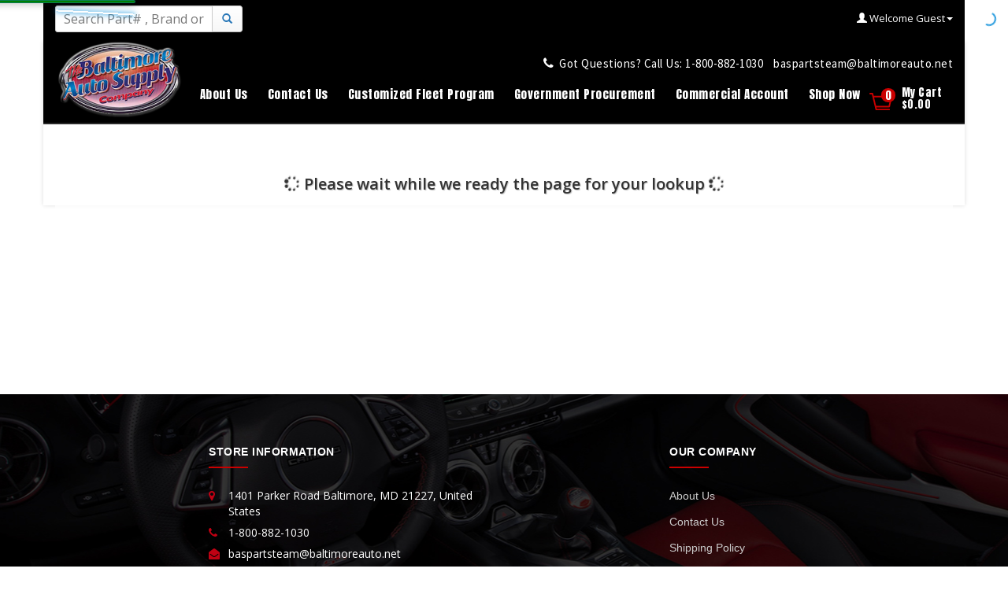

--- FILE ---
content_type: text/html; charset=utf-8
request_url: https://www.baltimoreauto.net/explore/Tools&Equipment/Fuel.Storage.%26.Transfer-Fluid.Evacuation.%26.Storage
body_size: 103503
content:

<!DOCTYPE html>
<html>
<head id="mpHead">
    
    <meta http-equiv="x-ua-compatible" content="IE=Edge">
    <script>
        var CurrentCatalog = {
            CatalogName: undefined,
            ApplicationSpecific: undefined,
            IsConformityToACES: undefined,
            CatalogLevels: undefined,
            LevelDescription1: undefined,
            LevelDescription2: undefined,
            LevelDescription3: undefined,
            LevelDescription4: undefined,
            ObjectID: undefined
        };



    </script>
    <style>
        .greenavailability {
            color: green !important;
            font-weight: 600;
        }

        .yellowavailability {
            color: #CCCC00 !important;
            font-weight: 600;
        }

        .noavailability {
            color: black !important;
            font-weight: 600;
        }

        .spn-vc-secondlevel-cat {
            font-size: 13px;
            color: darkblue;
            text-transform: capitalize;
            cursor: pointer;
            font-weight: normal;
        }

        .dv-vc-secondlevel-cat, .dv-vc-thirdlevel-cat {
            cursor: pointer;
            text-align: inherit !important;
            /* -webkit-box-shadow: 0 1px 3px 0 #202103, 0 1px 1px 0 #202103, 0 2px 1px -1px #202102; 
            box-shadow: 0 0px 0px 0 #202103, 0 0px 0px 0 #202103, 0 1px 1px -1px #202102 !important;*/
            height: auto !important;
        }

        .vc-selected-text {
            font-size: 40px;
            letter-spacing: .023rem;
            text-transform: uppercase;
            font-weight: 600;
            white-space: normal;
            padding: 10px;
            padding-left: 25px;
        }
    </style>

    <style>
        .vehicle-option-category:hover hr {
            border-color: #AAA;
        }

        .dv-top-vc-secondlevel-cat {
            border-left: 1px solid #ccc;
            border-right: 1px solid #ccc;
        }

            .dv-top-vc-secondlevel-cat:first-child {
                border-top: 1px solid #ccc;
            }

            .dv-top-vc-secondlevel-cat:last-child {
                border-bottom: 1px solid #ccc;
            }

        .dv-vc-secondlevel-cat {
            font-size: 15px;
            text-transform: uppercase;
            margin-bottom: 5px !important;
            margin-top: 3px;
            font-weight: 600;
            /*background-color: #ca0001!important;
  padding: 8px 12px;*/
            color: #000;
        }

        .dv-vc-thirdlevel-cat {
            line-height: 2;
            font-weight: normal;
            font-size: 14px;
            margin-left: 15px;
            margin-bottom: 5px;
        }

        hr {
            margin-top: 20px;
            margin-bottom: 20px;
            border: 0;
            border-top: 1px solid #eee;
        }

        .dv-cats {
            /*margin: 2px;*/
            /*border: 1px solid #ddd;*/
        }
    </style>

<meta name="viewport" content="width=device-width, initial-scale=1, maximum-scale=1" />
    <!--Literal where theme css files are placed-->
    <link href="/CSS/ClientThemes/369/styles.css?ticks=638544710049406012" rel="stylesheet">
<script>
var PageConfig = {"CurrentCatalog":{"CatalogName":"Tools & Equipment","ApplicationSpecific":false,"IsConformityToACES":false,"CatalogLevels":3,"LevelDescription1":"Main Category","LevelDescription2":"Sub Category","LevelDescription3":"Category 3","LevelDescription4":"","ContentProvider":"CustomCatalog","CategoryLayout":2,"ObjectID":194,"Description":"","CreatedDate":"1900-01-01T00:00:00","ModifiedDate":"1900-01-01T00:00:00","CreatedBy":0,"ModifiedBy":0,"ClientID":369},"AllowBackOrder":null,"CustomerGroupByPreference":null,"CustomerSortByPreference":null,"RedirectCatalogName":"Tools&Equipment","DisplayC2CImageWhenSSLOn":null,"ShowLegend":false,"ResultColumnConfig":null,"HideAltLocsWhenAvailableAtPrimary":"no","IsMitchellActive":null,"ShowWarehouse":false,"ShowSearchByDescriptiononCatalogPage":true,"BrandPreferences":null,"ShowOverPurchaseConfirmation":false,"OutofStockBuyBtnText":"No Stock - Contact Us","ShowLaborEstimate":false,"ThresholdAvailabilityToDisplay":0,"ShowSuggestedPerCarQty":false,"ShowRequestSpecialOrder":false,"HidePricingWhenPartHasNoAvailability":false,"LocationBasedCustomAvailabilityMessagesNode":null,"LocationWiseAvailibiltyMsgParams":null,"ShowMultipleCategories":true,"CategoryLayout":2};
CurrentCatalog = JSON.parse('{"CatalogName":"Tools & Equipment","ApplicationSpecific":false,"IsConformityToACES":false,"CatalogLevels":3,"LevelDescription1":"Main Category","LevelDescription2":"Sub Category","LevelDescription3":"Category 3","LevelDescription4":"","ContentProvider":"CustomCatalog","CategoryLayout":2,"ObjectID":194,"Description":"","CreatedDate":"1900-01-01T00:00:00","ModifiedDate":"1900-01-01T00:00:00","CreatedBy":0,"ModifiedBy":0,"ClientID":369}');
var PageConfig = {"CurrentCatalog":{"CatalogName":"Tools & Equipment","ApplicationSpecific":false,"IsConformityToACES":false,"CatalogLevels":3,"LevelDescription1":"Main Category","LevelDescription2":"Sub Category","LevelDescription3":"Category 3","LevelDescription4":"","ContentProvider":"CustomCatalog","CategoryLayout":2,"ObjectID":194,"Description":"","CreatedDate":"1900-01-01T00:00:00","ModifiedDate":"1900-01-01T00:00:00","CreatedBy":0,"ModifiedBy":0,"ClientID":369},"AllowBackOrder":"Cancel","CustomerGroupByPreference":"Description","CustomerSortByPreference":"OnHand","RedirectCatalogName":"Tools&Equipment","DisplayC2CImageWhenSSLOn":null,"ShowLegend":true,"ResultColumnConfig":{"DisplayPartImage":true,"DisplayPartNumber":true,"DisplayPartDescription":true,"DisplayBriefDescription":true,"DisplayListPrice":false,"DisplayYourPrice":true,"DisplayYouSave":false,"DisplayCostPrice":false,"DisplayInStock":false,"DisplayAlternateLocation":false,"DisplayQuantity":true,"DisplayBuyButton":true,"DisplayBuyerguide":true,"DisplayCorePrice":true,"DisplayRequestedQuantity":true,"DisplayBrandName":true},"HideAltLocsWhenAvailableAtPrimary":"no","IsMitchellActive":"no","ShowWarehouse":false,"ShowSearchByDescriptiononCatalogPage":true,"BrandPreferences":"","ShowOverPurchaseConfirmation":false,"OutofStockBuyBtnText":"No Stock - Contact Us","ShowLaborEstimate":false,"ThresholdAvailabilityToDisplay":0,"ShowSuggestedPerCarQty":false,"ShowRequestSpecialOrder":false,"HidePricingWhenPartHasNoAvailability":false,"LocationBasedCustomAvailabilityMessagesNode":null,"LocationWiseAvailibiltyMsgParams":null,"ShowMultipleCategories":true,"CategoryLayout":2};
DynamicEmptyCartText = ""
Passport = {"RedirectURL":null,"UserFirstName":"Anonymous ","UserLastName":"Anonymous ","Email":"","PORequired":false,"CompanyName":"Baltimore Auto","Address1":"WebLink Corporation","Address2":"Paramount Blvd","City":"Pompano","State":"Florida","ZipCode":"90805","Phone":"1234567890","Country":"UNITED STATES","CustomerCreditLimit":0.0,"Permission":{"ShowCreditLimit":false,"ShowCoupon":true},"PrismAccountNumber":"DEFAULT","Approved":true,"Prepaid":true,"Anonymous":true,"DefaultCatalogProvider":"ePartExpert"};
CurrentShoppingCart = {"ItemCount":0,"TotalValue":0.0,"CurrencySymbol":"$","Items":null,"SelectedShipmentServices":null,"SalesTaxPercent":0.0,"SalesTax":0.0,"GrandTotal":0.0,"CouponDiscount":0.0,"SubTotal":0.0,"EnvFeeOrderTotal":0.0,"BillToAddress":null,"ShipToAddress":null,"CartCustomMessage":null};
WebSiteName = JSON.parse('"Baltimore Auto"');
showHelpSupportLinks = false;
showHelpSupportLinksNonDci = false;
rememberMyLastVehicle = true;
IsDCiNonEcommerce = false;
IsWHISmartSearch = false;
RemovePhoneFormatting = false;
UsernameMustBeEmail = false;
ShowLocationSelectionPopup = false;
CustomProductMessage = "<div class=alert alert-danger style=margin-bottom: 0;><span class=fa fa-info-circle>PLEASE TAKE NOTE:</p></p>In Store Pickup orders will be ready in 1 hour from the time of the order placement during our regular business hours.</p>If you do not get any UPS shipping options, please contact us for a freight quote.</span></div>"
CustomCoreChargesMessage = "Core charges applicable"
</script>

    <!--Libraries/Bundles-->
    <script src="/Javascript Templates.aspx"></script>
    <script src="/Script/js/jquery.min.js?ticks=636324665554420334"></script><script src="/Script/js/bootstrap.min.js?ticks=636324665554068675"></script><script src="/Script/js/handlebars.min.js?ticks=636324665554019853"></script><script src="/Script/js/nprogress.js?ticks=636324665554019853"></script><script src="/Script/js/jquery.bootstrap-touchspin.min.js?ticks=637104135185327249"></script><script src="/Script/jquery.scrollTo-1.4.3.1-min.js?ticks=636324665567066782"></script><script src="/Script/js/bootbox.min.js?ticks=636324665554040719"></script><script src="/Script/js/messenger.min.js?ticks=636324665553756808"></script><script src="/Script/js/Modules.js?ticks=638907610033170270"></script><script src="/Script/js/PasswordStrength.js?ticks=637081799251831457"></script><script src="/Script/js/moment.min.js?ticks=636324665553765944"></script>
    <link id="lnkCanonical" rel="canonical" href="https://www.baltimoreauto.net/explore/Tools&amp;Equipment/Fuel.Storage.&amp;.Transfer-Fluid.Evacuation.&amp;.Storage"></link>
        <link rel="stylesheet" href="https://cdnjs.cloudflare.com/ajax/libs/font-awesome/4.7.0/css/font-awesome.min.css">
    





    <style>
        #parentWrapper {
            position: relative;
            min-height: 100%;
        }

        form[name="aspnetForm"], form[name="rootForm"] {
            padding-bottom: 177px;
        }

        .popover{
             max-width:600px;
        }
    </style>

    <script>
        $(function () {
            var newHeight = $(window).height() - $("[id*='tblImage']").height() - $("div#wrap > nav.navbar").height();
            $("div#wrap > div.container.container-shadow").css({ 'min-height': newHeight });
        });
    </script>
   
<!-- Global site tag (gtag.js) - Google Analytics -->
<script async src="https://www.googletagmanager.com/gtag/js?id=G-7938SQM5JD"></script>
<script>
  window.dataLayer = window.dataLayer || [];
  function gtag(){dataLayer.push(arguments);}
  gtag('js', new Date());
  gtag('config', 'G-7938SQM5JD');
</script><title>
	Catalog- Baltimore Auto
</title></head>
<body id="body">
    <div style="visibility: hidden;">
        <div class="visible-lg" id="dvDetectionLg"></div>
        <div class="visible-md" id="dvDetectionMd"></div>
        <div class="visible-sm" id="dvDetectionSm"></div>
        <div class="visible-xs" id="dvDetectionXs"></div>
    </div>
    <div class="modal fade modal-vc-url-popup" id="modalURLPopup" tabindex="-1" role="dialog" aria-hidden="true">
        <div class="modal-dialog modal-lg">
            <div class="modal-content">
                <div class="modal-header">
                    <button type="button" class="close" data-dismiss="modal"><span aria-hidden="true">&times;</span><span class="sr-only">Close</span></button>
                    <h4 class="modal-title h4-vc-url-popup" id="h4URLPopup"></h4>
                </div>
                <div class="vc-loadingContent" style="text-align: center; display: none;">
                    <br />
                    <i class="fa fa-refresh fa-spin"></i>&nbsp;Loading<br />
                </div>
                <div class="modal-body">
                    <iframe id="ifContent" style="height: 400px; width: 100%; border: 0;"></iframe>
                </div>
            </div>
        </div>
    </div>
    <div class="modal fade" id="modalSaveCart" tabindex="-1" role="dialog" aria-hidden="true" style="top: 25%;">
        <div class="modal-dialog">
            <div class="modal-content">
                <form role="form" onsubmit="SaveCart();return false;">
                    <div class="modal-header">
                        <button type="button" class="close" data-dismiss="modal"><span aria-hidden="true">&times;</span><span class="sr-only">Close</span></button>
                        <h4 class="modal-title" id="modalSaveCartLabel">Save Cart</h4>
                    </div>

                    <div class="modal-body">

                        <span>This will help you retreive your items later for shopping. You could get this cart again by accessing your saved orders.</span>
                        <br />
                        <div class="form-group">
                            <br />
                            <input type="text" class="form-control" id="txtCartName" placeholder="Cart Name" required="required">
                        </div>
                    </div>
                    <div class="modal-footer">
                        <button class="btn btn-success" id="btnModalSaveCart">Save</button>
                    </div>
                </form>
            </div>
        </div>
    </div>
    <div class="modal fade" id="dvC2cPopup" tabindex="-1" role="dialog" aria-hidden="true">
        <div class="modal-dialog modal-lg">
            <div class="modal-content">
                <div class="modal-header">
                    <button type="button" class="close" data-dismiss="modal"><span aria-hidden="true">&times;</span><span class="sr-only">Close</span></button>
                    <h4 class="modal-title" id="H1">Part Details</h4>
                </div>
                <div class="modal-body">
                    <iframe id="ifC2C" style="height: 400px; width: 100%; border: 0;"></iframe>
                </div>
            </div>
        </div>
    </div>
    <div class="modal fade" id="modalForgotPassword" tabindex="-1" role="dialog" aria-hidden="true">
        <div class="modal-dialog">
            <form class="form-horizontal" role="form" id="frmModalForgotPassword" onsubmit="SendEmailForgotPasswordAjax();return false;">
                <div class="modal-content">
                    <div class="modal-header">
                        <button type="button" class="close" data-dismiss="modal"><span aria-hidden="true">&times;</span><span class="sr-only">Close</span></button>
                        <h4 class="modal-title" id="modalForgotPasswordLabel">Forgot Password?</h4>
                    </div>
                    <div class="modal-body">
                        <span class="spn-vc-forgotusername">Enter your username or your email address to help us find your account.</span>
                        <span class="spn-vc-forgotemail" style="display: none">Enter your email address to help us find your account.</span>
                        <br />
                        <br />
                        <div class="form-group dv-vc-forgotusername">
                            <label for="txtForgotUsername" class="col-sm-2 control-label">Username</label>
                            <div class="col-sm-10">
                                <input type="text" class="form-control" id="txtForgotUsername" placeholder="Username">
                            </div>
                        </div>
                        <div class="form-group dv-vc-forgotemail">
                            <label for="txtForgotEmail" class="col-sm-2 control-label">Email</label>
                            <div class="col-sm-10">
                                <input type="text" class="form-control" id="txtForgotEmail" placeholder="Email">
                            </div>
                        </div>
                        <div class="dv-vc-forgot-password"></div>
                        <div class="alert alert-danger dv-vc-forgot-password-alert" role="alert" style="display: none;">
                            <ul class="fa-ul">
                                <li>
                                    <i class="fa fa-exclamation-triangle fa-li"></i>
                                    If the information provided matches our records, you will receive an email shortly. If you are facing any issue, please contact us at baspartsteam@baltimoreauto.net.
                                </li>
                            </ul>

                        </div>
                    </div>
                    <div class="modal-footer">
                        <button class="btn btn-primary col-xs-12 col-sm-3 pull-right btn-vc-send-forgot-password-email">Send Email</button>
                    </div>

                </div>
            </form>
        </div>
    </div>
    <div id="modalRegisterUser" class="modal fade dv-vc-register-user" tabindex="-1" role="dialog" aria-hidden="true">
        <div class="modal-dialog modal-lg">
            <div class="modal-content">
                <div class="modal-header">
                    <button type="button" class="close" data-dismiss="modal"><span aria-hidden="true">&times;</span><span class="sr-only">Close</span></button>
                    <h4 class="modal-title">Registration</h4>
                </div>
                <div class="modal-body">
                    

<script src="/Script/js/formatter.min.js"></script>
<script src='/script/common.js'></script>
<div>
    

    <div role="tabpanel">
        <div class="alert alert-danger dv-vc-ErrorMsg" role="alert" style="display: none">
            <ul class="fa-ul">
                <li>
                    <i class="fa fa-exclamation-triangle fa-li"></i>
                    <div class="dv-vc-MsgContainer"></div>
                </li>
            </ul>

        </div>
        <ul id="userRegistrationTab" class="nav nav-tabs ul-vc-tablist" role="tablist" style="display:none;">
            <li id="liConsumerTab" role="presentation" class="active"><a href="#consumer" aria-controls="consumer" role="tab" data-toggle="tab">I am a consumer</a></li>
            <li id="liWholeSaleTab" role="presentation" style="display:none;"><a href="#existingwholesaleaccount" aria-controls="existingwholesaleaccount" role="tab" data-toggle="tab">I have an existing wholesale account</a></li>
        </ul>

        

         

        <div class="tab-content">
            <div id="consumer" role="tabpanel" class="tab-pane tab-vc-consumer-registration active">
                <form class="form-horizontal" role="form" id="frmConsumerRegistration">
                    <div id="pnlLoginInformation" class="panel panel-default">
                        <div class="panel-heading">
                            <h3 class="panel-title">Login Information</h3>
                        </div>
                        
                        <div id="dvLoginInformation" class="panel-body">
                            <div class="form-group">
                                <label for="txtConsumerUserName" class="col-sm-3 control-label">Username</label>
                                <div class="col-sm-6">
                                    <input name="ctl00$ctl00$RegisterUser$txtConsumerUserName" type="text" id="txtConsumerUserName" aria-describedby="txtConsumerUserName" class="form-control txt-vc-consumer-username" placeholder="Choose a username" />
                                    <span class="form-control-feedback spn-vc-username-available" aria-hidden="true" style="display: none"><i style="display: none" class="vc-check-username fa fa-refresh fa-spin"></i></span>
                                    <span id="spnSuccessStatus" class="sr-only">(success)</span>


                                </div>
                                <div class="col-xs-12 col-sm-3 dvalert-username-availability" style="display: none">
                                    <label class="text-warning lbl-vc-username-availability">Username unavailable</label>
                                </div>
                            </div>

                            <div class="form-group">
                                <label for="txtConsumerPassword" class="col-sm-3 control-label">Password</label>
                                <div class="col-sm-6">
                                    <input name="ctl00$ctl00$RegisterUser$txtConsumerPassword" type="password" id="txtConsumerPassword" maxlength="15" title="passwords can be no longer than fifteen characters" class="form-control txt-vc-consumer-password" placeholder="At least 5 letters, numbers, and symbols, max 15." />
                                </div>
                                <label id="lblConsumerPasswordMessage" class="col-sm-3" style="text-align: left"></label>
                            </div>
                            <div class="form-group">
                                <label for="txtConsumerConfirmPassword" class="col-sm-3 control-label">Retype Password</label>
                                <div class="col-sm-6">
                                    <input name="ctl00$ctl00$RegisterUser$txtConsumerConfirmPassword" type="password" id="txtConsumerConfirmPassword" class="form-control txt-vc-consumer-confirmpassword" maxlength="15" title="passwords can be no longer than fifteen characters" placeholder="Retype Password" />
                                </div>
                            </div>

                        </div>
                    </div>
                    <div class="panel panel-default" id="pnlPersonalInformation">
                        <div class="panel-heading">
                            <h3 class="panel-title">Personal Information</h3>
                        </div>
                        
                        <div class="panel-body">
                            <div class="form-group">
                                <label for="txtConsumerFirstName" class="col-sm-3 control-label">First Name</label>
                                <div class="col-sm-9">
                                    <input name="ctl00$ctl00$RegisterUser$txtConsumerFirstName" type="text" id="txtConsumerFirstName" class="form-control txt-vc-consumer-firstname" placeholder="First Name" />
                                </div>
                            </div>
                            <div class="form-group">
                                <label for="txtConsumerLastName" class="col-sm-3 control-label">Last Name</label>
                                <div class="col-sm-9">
                                    <input name="ctl00$ctl00$RegisterUser$txtConsumerLastName" type="text" id="txtConsumerLastName" class="form-control txt-vc-consumer-lastname" placeholder="Last Name" />
                                </div>
                            </div>
                            <div class="form-group">
                                <label for="txtConsumerAddress" class="col-sm-3 control-label">Address</label>
                                <div class="col-sm-9">
                                    <input name="ctl00$ctl00$RegisterUser$txtConsumerAddress" type="text" id="txtConsumerAddress" class="form-control txt-vc-consumer-address" placeholder="Address" />
                                </div>
                            </div>
                            <div class="form-group">
                                <label for="txtConsumerAddress2" class="col-sm-3 control-label">Address2</label>
                                <div class="col-sm-9">
                                    <input name="ctl00$ctl00$RegisterUser$txtConsumerAddress2" type="text" id="txtConsumerAddress2" class="form-control txt-vc-consumer-address2" placeholder="Address2 [Optional]" />
                                </div>
                            </div>
                            <div class="dvConsumerAddressLine" style="display: none">
                                <div class="col-sm-9 col-sm-offset-3" style="text-align: center;">
                                    <label id="lblConsumerAddressMessage" class="lblConsumerAddressMessage" style="text-align: left"></label>
                                </div>
                            </div>
                            <div class="form-group">
                                <label for="txtConsumerCity" class="col-sm-3 control-label">City</label>
                                <div class="col-sm-9">
                                    <input name="ctl00$ctl00$RegisterUser$txtConsumerCity" type="text" id="txtConsumerCity" class="form-control txt-vc-consumer-city" placeholder="City" pattern="[a-zA-Z ]+" title="Only letters are allowed" />
                                </div>
                            </div>
                            <div class="form-group">
                                <label for="ddlConsumerState" class="col-sm-3 control-label">State/Province/Region</label>
                                <div class="col-sm-9">
                                    <select name="ctl00$ctl00$RegisterUser$ddlConsumerState" id="ddlConsumerState" class="form-control ddl-vc-register-user-state">
	<option value="Select">Select</option>
	<option value="NY">New York</option>
</select>
                                    <input name="ctl00$ctl00$RegisterUser$txtConsumerState" type="text" id="txtConsumerState" class="form-control txt-vc-register-user-state" style="display: none" placeholder="State/Province/Region" />
                                </div>
                            </div>
                            <div class="form-group">
                                <label id="lblConsumerZipCode" for="txtConsumerZip" class="col-sm-3 control-label">Zip Code</label>
                                <div class="col-sm-9">
                                    <input name="ctl00$ctl00$RegisterUser$txtConsumerZip" type="text" id="txtConsumerZip" class="form-control txt-vc-consumer-zip" placeholder="Zip/Postal Code" />
                                </div>
                            </div>
                            <div class="form-group">
                                <label for="ddlConsumerCountry" class="col-sm-3 control-label">Country</label>
                                <div class="col-sm-9">
                                    <select name="ctl00$ctl00$RegisterUser$ddlConsumerCountry" id="ddlConsumerCountry" class="form-control ddl-vc-register-user-country">
	<option value="US">United States</option>
</select>
                                </div>
                            </div>
                            <div class="form-group">
                                <label for="txtConsumerEmailAddress" class="col-sm-3 control-label">Email Address</label>
                                <div class="col-sm-9">
                                    <input name="ctl00$ctl00$RegisterUser$txtConsumerEmailAddress" type="email" id="txtConsumerEmailAddress" class="form-control txt-vc-consumer-emailaddress" placeholder="Email Address" />
                                </div>
                            </div>
                            <div>
                                <div class="dvalert-email-availability" style="display: none">
                                    <div class="col-sm-3"></div>
                                    <div class="col-sm-9 ">
                                        <label class="text-warning lbl-vc-email-availability">Please enter email in valid format</label>
                                    </div>
                                </div>
                                <div class="form-group">
                                    <label for="txtConsumerPhone" class="col-sm-3 control-label">Phone</label>
                                    <div class="col-sm-9">
                                        <input name="ctl00$ctl00$RegisterUser$txtConsumerPhone" type="tel" id="txtConsumerPhone" title="Phone" class="form-control txt-vc-consumer-phone" placeholder="Phone" />
                                        (XXX-XXX-XXXX)
                                    </div>
                                </div>
                                <div class="form-group" style="display: none">
                                    <label for="txtConsumerFax" class="col-sm-3 control-label">Fax</label>
                                    <div class="col-sm-9">
                                        <input name="ctl00$ctl00$RegisterUser$txtConsumerFax" type="text" id="txtConsumerFax" class="form-control txt-vc-consumer-fax" placeholder="Fax [ Optional ]" />
                                    </div>
                                </div>
                                <div class="form-group" style="display: none">
                                    <label for="txtWebsiteURL" class="col-sm-3 control-label">Website URL</label>
                                    <div class="col-sm-9">
                                        <input name="ctl00$ctl00$RegisterUser$txtWebsiteURL" type="text" id="txtWebsiteURL" class="form-control txt-vc-consumer-websiteurl" placeholder="Website URL" />
                                    </div>
                                </div>
                                
                                <div id="dvUserLocations" class="panel panel-default ddl-vc-user-location-selection" style="display: none;">
                                    <div class="panel-heading">
                                        <h3 class="panel-title">Select User Locations<input type="hidden" class="hdn-vc-selectedlocation-id" /></h3>
                                    </div>
                                    <div class="panel-body">
                                        <div class="form-group" style="display:none">
                                            <label for="lblUserSelectionZipCode" class="col-sm-3 control-label">Zip/Postal Code</label>
                                            <div class="col-sm-9">
                                                <label id="lblUserSelectionZipCode" class="control-label lbl-vc-userlocation-zipcode"></label>
                                            </div>
                                        </div>
                                        <div class="form-group" style="display:none">
                                            <label for="ddlStateUserLocationSelection" class="col-sm-3 control-label">State</label>
                                            <div class="col-sm-9">
                                                <select class="form-control ddl-vc-user-locationselection-state" id="ddlStateUserLocationSelection">
                                                    <option>Select A State</option>
                                                </select>
                                            </div>
                                        </div>
                                        <div class="dv-vc-user-locations">
                                            <div class="progress">
                                                <div class="progress-bar progress-bar-striped active" role="progressbar" style="width: 100%">
                                                    Loading locations.......
                                                </div>
                                            </div>
                                        </div>
                                    </div>
                                </div>
                                
                                 <div id="dvCaptchatxt" class="form-group">
                                    <label for="txtLabelCaptcha" id="txt-label-captcha" class="col-sm-3 control-label">Type the code shown</label>
                                    <div class="col-sm-9">
                                        <input name="ctl00$ctl00$RegisterUser$txtCaptcha" type="text" id="txtCaptcha" class="form-control txt-vc-captcha" placeholder="Please enter captcha" />
		                                <div id="dvCaptcha" style="display: none" class="dv-vc-validation">
		                                <i class="fa fa-exclamation-triangle text-warning"></i>
		                                <label class="text-warning">Please enter valid captcha</label>
		                                </div>
                                    </div>
                                </div>

                                <div id="dvCaptchaImage" class="form-group">
                                    <div class="col-sm-3">
                                          <input name="ctl00$ctl00$RegisterUser$hdnCaptchaValue" type="hidden" id="hdnCaptchaValue" class="hdn-vc-captcha-txt" />
                                          <input name="ctl00$ctl00$RegisterUser$hdnIsCaptchaNeeded" type="hidden" id="hdnIsCaptchaNeeded" class="hdn-vc-captcha-flag" value="True" />
                                    </div>
                                    <div class="col-sm-9">
                                        <img width="150" id="imgCaptcha" src="/Captcha/CallCaptcha.aspx" />
		                              <a href="javaScript:getNewCaptchaImage()" onmouseover="window.status=''; return true;"onmouseout="window.status=''; return true;" onclick="getCaptchaCode()">Try a different Image</a>
												 
                                    </div>
                                </div>
                                

                            </div>
                        </div>
                    </div>
                    
                    
                    <div class=" col-xs-12 alert alert-warning alert-dismissible dv-vc-registeruser-message" style="margin-top: 15px; display: none;" role="alert">
                        <button type="button" class="btn-vc-alert-close close"><span aria-hidden="true">&times;</span><span class="sr-only">Close</span></button>
                        <span class="spn-vc-registeruser-message"></span><span class="spn-vc-registeruser-redirection-page-link" style="display: none"><a href="/Login.aspx">Click here for Login</a></span>

                    </div>
                    <div class="panel-primary">
                        <div class="panel-body">
                            <button id="btnConsumerRegister" class="btn btn-primary btn-vc-save-consumer-registration col-xs-12 col-sm-3 pull-right" onclick="javascript:ValidateConsumerRegistration(&#39;True&#39;,&#39;True&#39;,&#39;True&#39;,&#39;True&#39;,&#39;True&#39;,&#39;True&#39;,&#39;True&#39;,&#39;True&#39;,&#39;True&#39;,&#39;True&#39;,&#39;True&#39;,&#39;False&#39;); return false;"><span class="glyphicon glyphicon-floppy-disk"></span>&nbsp;Register</button>
                        </div>
                    </div>
                </form>
            </div>
            <div role="tabpanel" class="tab-pane tab-vc-wholesale-registration" id="existingwholesaleaccount">
                <form class="form-horizontal" role="form" id="frmwholesaleRegistration">


                    <div id="pnlWholeSaleInformation" class="panel panel-default pnl-vc-wholesale-information">
                        <div class="panel-heading">
                            <h3 class="panel-title">Pesonal Information</h3>
                        </div>
                        <div class="panel-body">
                            <div class="form-group">
                                <label for="txtCustomerNumber" class="col-sm-3 control-label">Customer Number</label>
                                <div class="col-sm-6">
                                    <input name="ctl00$ctl00$RegisterUser$txtCustomerNumber" type="text" id="txtCustomerNumber" class="form-control txt-vc-customernumber" placeholder="Customer Number" />
                                </div>
                                <div id="dvCheckAccount" class="col-sm-3">
                                    <a href="#" class="lnk-vc-chkAccount">Check your account exists</a>
                                </div>
                                <div class="col-xs-12 col-sm-6 dvalert-wholesale-customer-availability" style="display: none">
                                    <label class="col-sm-12 text-success lbl-vc-customer-availability-message"></label>
                                </div>
                            </div>
                            <div class="form-group">
                                <label for="txtWholeSaleFirstName" class="col-sm-3 control-label">First Name</label>
                                <div class="col-sm-9">
                                    <input name="ctl00$ctl00$RegisterUser$txtWholeSaleFirstName" type="text" id="txtWholeSaleFirstName" class="form-control txt-vc-wholesale-firstname" placeholder="First Name" />
                                </div>
                            </div>
                            <div class="form-group">
                                <label for="txtWholeSaleLastName" class="col-sm-3 control-label">Last Name</label>
                                <div class="col-sm-9">
                                    <input name="ctl00$ctl00$RegisterUser$txtWholeSaleLastName" type="text" id="txtWholeSaleLastName" class="form-control txt-vc-wholesale-lastname" placeholder="Last Name" />
                                </div>
                            </div>
                            <div class="form-group">
                                <label for="txtWholeSaleAddress" class="col-sm-3 control-label">Address</label>
                                <div class="col-sm-9">
                                    <input name="ctl00$ctl00$RegisterUser$txtWholeSaleAddress" type="text" id="txtWholeSaleAddress" class="form-control txt-vc-wholesale-address" placeholder="Address" />
                                </div>
                            </div>
                            <div class="form-group">
                                <label for="txtWholeSaleAddress2" class="col-sm-3 control-label">Address2</label>
                                <div class="col-sm-9">
                                    <input name="ctl00$ctl00$RegisterUser$txtWholeSaleAddress2" type="text" id="txtWholeSaleAddress2" class="form-control txt-vc-wholesale-address2" placeholder="Address2 [Optional]" />
                                </div>
                            </div>
                            <div class="dvWholeSaleAddressLine" style="display: none">
                                <div class="col-sm-9 col-sm-offset-3" style="text-align: center;">
                                    <label id="lblWholeSaleAddressMessage" class="lblWholeSaleAddressMessage" style="text-align: left"></label>
                                </div>
                            </div>
                            <div class="form-group">
                                <label for="txtWholeSaleCity" class="col-sm-3 control-label">City</label>
                                <div class="col-sm-9">
                                    <input name="ctl00$ctl00$RegisterUser$txtWholeSaleCity" type="text" id="txtWholeSaleCity" class="form-control txt-vc-wholesale-city" placeholder="City" pattern="[a-zA-Z]+" title="Only enter letters" />
                                </div>
                            </div>
                            <div class="form-group">
                                <label for="ddlState" class="col-sm-3 control-label">State/Province/Region</label>
                                <div class="col-sm-9">
                                    <select name="ctl00$ctl00$RegisterUser$ddlState" id="ddlState" class="form-control ddl-vc-register-user-state" required="required">
	<option value="Select">Select</option>
	<option value="NY">New York</option>
</select>
                                    <input name="ctl00$ctl00$RegisterUser$txtWholesaleState" type="text" id="txtWholesaleState" class="form-control txt-vc-register-user-state" style="display: none" placeholder="State/Province/Region" />
                                </div>
                            </div>
                            <div class="form-group">
                                <label id="lblWholeSaleZipCode" for="txtwholesaleZip" class="col-sm-3 control-label">Zip Code</label>
                                <div class="col-sm-9">
                                    <input name="ctl00$ctl00$RegisterUser$txtwholesaleZip" type="text" id="txtwholesaleZip" required="required" class="form-control txt-vc-wholesale-zip" placeholder="Zip/Postal Code" />
                                </div>
                            </div>
                            <div class="form-group">
                                <label for="ddlCountry" class="col-sm-3 control-label">Country</label>
                                <div class="col-sm-9">
                                    <select name="ctl00$ctl00$RegisterUser$ddlCountry" id="ddlCountry" class="form-control ddl-vc-register-user-country">
	<option value="US">United States</option>
</select>
                                </div>
                            </div>
                            <div class="form-group">
                                <label for="txtWholeSaleEmailAddress" class="col-sm-3 control-label">Email Address</label>
                                <div class="col-sm-9">
                                    <input name="ctl00$ctl00$RegisterUser$txtWholeSaleEmailAddress" type="email" id="txtWholeSaleEmailAddress" class="form-control txt-vc-wholesale-emailaddress" placeholder="Email Address" />
                                </div>
                            </div>
                            <div class="dvalert-email-availability" style="display: none">
                                <div class="col-sm-3"></div>
                                <div class="col-sm-9 ">
                                    <label class="text-warning lbl-vc-email-wholesale-availability">Please enter valid email format</label>
                                </div>
                            </div>
                            <div class="form-group">
                                <label for="txtWholeSalePhone" class="col-sm-3 control-label">Phone</label>
                                <div class="col-sm-9">
                                    <input name="ctl00$ctl00$RegisterUser$txtWholeSalePhone" type="tel" id="txtWholeSalePhone" title="Phone" class="form-control txt-vc-wholesale-phone" placeholder="Phone" />
                                    (XXX-XXX-XXXX)
                                </div>
                            </div>
                            <div class="form-group" style="display: none">
                                <label for="txtWholeSaleFax" class="col-sm-3 control-label">Fax</label>
                                <div class="col-sm-9">
                                    <input name="ctl00$ctl00$RegisterUser$txtWholeSaleFax" type="text" id="txtWholeSaleFax" class="form-control txt-vc-wholesale-fax" placeholder="Fax [ Optional ]" />
                                </div>
                            </div>
                            <div id="dvWholeSaleUserRoles" class="form-group" style="display: none">
                                <label for="ddlWholeSaleUserRoles" class="col-sm-3 control-label">Role</label>
                                <div class="col-sm-9">
                                    <select name="ctl00$ctl00$RegisterUser$ddlWholeSaleUserRoles" id="ddlWholeSaleUserRoles" class="form-control ddl-vc-wholesaleuser-roles">
	<option value="Select Role">Select Role</option>
	<option value="NY">New York</option>
</select>
                                </div>
                                <input type="hidden" id="hdnWholeSaleUserSelectedRole" class="hdn-vc-wholesale-user-selectedrole" />
                            </div>
                            <div id="dvAutoApprove" class="form-group" style="display: none">
                                <label class="col-sm-3 control-label">Auto Approve</label>
                                <div class="col-sm-9">
                                    <div class="checkbox col-xs-12">
                                        <label>
                                            <input type="checkbox" class="chk-vc-autoapprove" id="chkAutoApprove" />Auto Approve
                                        </label>
                                    </div>
                                </div>
                            </div>
                            <div id="dvWholeSaleLicense" class="panel panel-default pnl-vc-wholesale-license" style="display: none">
                                <div class="panel-heading">
                                    <h3 class="panel-title">User License</h3>
                                </div>
                                <div id="dvWholeSaleLicenseEntry" class="panel-body pnl-vc-wholesale-licenseentry" style="display: none">
                                    <div class="form-group">
                                        <div class="radio col-xs-12">
                                            <label>
                                                <input value="rdoUnlimitedLicense" name="ctl00$ctl00$RegisterUser$rdoLicense" type="radio" id="rdoUnlimitedLicense" class="rdb-vc-unlimited-license" />Unlimited Licenses
                                            </label>
                                        </div>
                                    </div>
                                    <div class="form-group">
                                        <div class="radio col-xs-6 col-sm-3">
                                            <label>
                                                <input value="rdoLimitedLicense" name="ctl00$ctl00$RegisterUser$rdoLicense" type="radio" id="rdoLimitedLicense" class="rdb-vc-limited-license" checked="checked" />Limited Licenses
                                            </label>
                                        </div>
                                        <label for="txtAllotedLicence" class="col-sm-3 control-label">Alloted License</label>
                                        <div class="col-sm-9">
                                            <input name="ctl00$ctl00$RegisterUser$txtAllotedLicence" type="text" id="txtAllotedLicence" class="form-control txt-vc-alloted-license" placeholder="Alloted License" />
                                        </div>
                                    </div>

                                </div>
                                <div id="dvWholeSaleStaticLicense" class="panel-body pnl-vc-wholesale-staticlicense">
                                    <div class="form-group">
                                        <label for="lblWholeSaleAllottedLicenses" class="col-sm-3 control-label">Allotted Licenses</label>
                                        <div class="col-sm-9">
                                            <label id="lblWholeSaleAllotedLicense" class="control-label lbl-vc-wholesale-allotedlicense"></label>
                                        </div>
                                    </div>
                                    <div class="form-group">
                                        <label for="lblWholeSaleRemainingLicenses" class="col-sm-3 control-label">Remaining Licenses</label>
                                        <div class="col-sm-9">
                                            <label id="lblWholeSaleRemainingLicense" class="control-label lbl-vc-wholesale-remaininglicense"></label>
                                        </div>
                                    </div>
                                </div>
                            </div>
                        </div>
                    </div>

                    <div class="panel panel-default" id="pnlWholeSaleLoginInformation">
                        <div class="panel-heading">
                            <h3 class="panel-title">Login Information</h3>
                        </div>
                        <div class="panel-body">
                            <div class="form-group">
                                <label for="txtWholeSaleUserName" class="col-sm-3 control-label">Username</label>
                                <div class="col-sm-6">
                                    <input name="ctl00$ctl00$RegisterUser$txtWholeSaleUserName" type="text" id="txtWholeSaleUserName" class="form-control txt-vc-wholesale-username" placeholder="Username" />
                                </div>
                                <div class="col-xs-12 col-sm-3 dvalert-wholesale-username-availability" style="display: none;">
                                    <label class="text-warning">Username unavailable</label>
                                </div>
                            </div>
                            <div class="form-group">
                                <label for="txtWholeSalePassword" class="col-sm-3 control-label">Password</label>
                                <div class="col-sm-6">
                                    <input name="ctl00$ctl00$RegisterUser$txtWholeSalePassword" type="password" id="txtWholeSalePassword" class="form-control txt-vc-wholesale-password" placeholder="At least 5 letters, numbers, and symbols, max 15." />
                                </div>
                                <label id="lblWholeSalePasswordMessage" class="col-sm-3 control-label" style="text-align: left"></label>
                                <label id="lblWholeSalePasswordLenMessage" class="col-sm-3 control-label" style="text-align: left"></label>

                            </div>
                            <div class="form-group">
                                <label for="txtConfirmWholeSalePassword" class="col-sm-3 control-label">Retype Password</label>
                                <div class="col-sm-6">
                                    <input name="ctl00$ctl00$RegisterUser$txtConfirmWholeSalePassword" type="password" id="txtConfirmWholeSalePassword" class="form-control txt-vc-wholesale-confirmpassword" placeholder="Retype Password" />
                                </div>
                            </div>

                        </div>
                    </div>
                    <div class=" col-xs-12 alert alert-warning alert-dismissible dv-vc-register-wholesaleuser-message" style="margin-top: 15px; display: none;" role="alert">
                        <button type="button" class="btn-vc-alert-close close"><span aria-hidden="true">&times;</span><span class="sr-only">Close</span></button>
                        <span class="spn-vc-register-wholesaleuser-message"></span><span class="spn-vc-registeruser-redirection-page-link" style="display: none"><a href="/Login.aspx">Click here for Login</a></span>

                    </div>
                    <div class="panel-primary">
                        <div class="panel-body">
                            <button id="btnWholeSaleRegister" class="btn btn-primary btn-vc-save-wholesale-registration col-xs-12 col-sm-3 pull-right" disabled="disabled" onclick="javascript:ValidateWholeSaleRegistration(&#39;True&#39;,&#39;True&#39;,&#39;True&#39;,&#39;True&#39;,&#39;True&#39;,&#39;True&#39;,&#39;True&#39;,&#39;True&#39;,&#39;True&#39;,&#39;True&#39;,&#39;True&#39;,&#39;False&#39;); return false;"><span class="glyphicon glyphicon-floppy-disk"></span>&nbsp;Submit</button>
                        </div>
                    </div>
                </form>
            </div>
        </div>
    </div>
</div>
<input name="ctl00$ctl00$RegisterUser$hdnAdderssValidation" type="hidden" id="hdnAdderssValidation" class="hdn-vc-AdderssValidation" />
<script>


    var captchaTxt; 

    var shipToCountryConfig = 'US';
    var countriesAndStates;
    $(document).ready(function () {

       
        getCaptchaCode();
        if ($(".tab-vc-consumer-registration").hasClass("active")) {
            $("#dvRoles").attr("visible", false);
        }

        $(".nav-tabs a[data-toggle=tab]").on("click", function (e) {
            if ($(this).hasClass("disabled")) {
                e.preventDefault();
                return false;
            }
        });
        var myProfileUserID = $(".hdn-vc-myprofile-userid").val();
        var editUserID = $(".hdn-vc-edit-userid").val();
        if ((typeof (editUserID) != "undefined" && editUserID != "0") || typeof (myProfileUserID) != "undefined" && myProfileUserID != "0") {
            $(".btn-vc-save-consumer-registration").html("<span class='glyphicon glyphicon-floppy-disk'></span> &nbsp;Update")
        }
        else {
            GetCountryStates();
        }

        $(".txt-vc-consumer-emailaddress").blur(CheckConsumerEmail);
        $(".txt-vc-wholesale-emailaddress").blur(CheckWholeSaleEmail);

        $(".txt-vc-consumer-address").attr("placeholder", $(".txt-vc-consumer-address").attr("placeholder") + " (Max " + $(".txt-vc-consumer-address").attr('maxlength') + " characters)");
        $(".txt-vc-consumer-address2").attr("placeholder", $(".txt-vc-consumer-address2").attr("placeholder") + " (Max " + $(".txt-vc-consumer-address").attr('maxlength') + " characters)");

        $(".txt-vc-wholesale-address").attr("placeholder", $(".txt-vc-wholesale-address").attr("placeholder") + " (Max " + $(".txt-vc-wholesale-address").attr('maxlength') + " characters)");
        $(".txt-vc-wholesale-address2").attr("placeholder", $(".txt-vc-wholesale-address2").attr("placeholder") + " (Max " + $(".txt-vc-wholesale-address").attr('maxlength') + " characters)");

        //$(".txt-vc-consumer-address").keypress(function (e) {
        //    if ($(".txt-vc-consumer-address").attr('maxlength') != undefined && $(".txt-vc-consumer-address").attr('maxlength') != 0) {
        //        var addressLimit = $(".txt-vc-consumer-address").attr('maxlength');
        //        if ($(".txt-vc-consumer-address").val().length > addressLimit - 1 || $(".txt-vc-consumer-address2").val().length > addressLimit - 1) {
        //            $(".dvConsumerAddressLine").css('display', 'inline');
        //            $(".lblConsumerAddressMessage").text("Each address line cannot be greater than " + addressLimit + " characters.")
        //            //return false;
        //        }
        //        else {
        //            $(".dvConsumerAddressLine").css('display', 'none');
        //            $(".lblConsumerAddressMessage").text("")
        //        }
        //    }
        //}).on('keydown', function (e) {
        //    if (e.keyCode == 8)
        //        $(".txt-vc-consumer-address").trigger('keypress');
        //});


        //$(".txt-vc-consumer-address2").keypress(function (e) {
        //    if ($(".txt-vc-consumer-address").attr('maxlength') != undefined && $(".txt-vc-consumer-address").attr('maxlength') != 0) {
        //        var addressLimit = $(".txt-vc-consumer-address").attr('maxlength');
        //        if ($(".txt-vc-consumer-address").val().length > addressLimit - 1 || $(".txt-vc-consumer-address2").val().length > addressLimit - 1) {
        //            $(".dvConsumerAddressLine").css('display', 'inline');
        //            $(".lblConsumerAddressMessage").text("Each address line cannot be greater than " + addressLimit + " characters.")
        //            //return false;
        //        }
        //        else {
        //            $(".dvConsumerAddressLine").css('display', 'none');
        //            $(".lblConsumerAddressMessage").text("")
        //        }
        //    }
        //}).on('keydown', function (e) {
        //    if (e.keyCode == 8)
        //        $(".txt-vc-consumer-address2").trigger('keypress');
        //});

        //$(".txt-vc-wholesale-address,.txt-vc-wholesale-address2").keypress(function (e) {
        //    var totalAddressLength = $(".txt-vc-wholesale-address").val().length + $(".txt-vc-wholesale-address2").val().length;
        //    if ($(".txt-vc-wholesale-address").attr('maxlength') != undefined && $(".txt-vc-wholesale-address").attr('maxlength') != 0) {
        //        var addressLimit = $(".txt-vc-wholesale-address").attr('maxlength');
        //        if ($(".txt-vc-wholesale-address").val().length > addressLimit || $(".txt-vc-wholesale-address2").val().length > addressLimit) {
        //            $(".dvWholeSaleAddressLine").css('display', 'inline');
        //            $(".lblWholeSaleAddressMessage").text("Each address line cannot be greater than " + addressLimit + " characters.")
        //            return false;
        //        }
        //        else {
        //            $(".dvWholeSaleAddressLine").css('display', 'none');
        //            $(".lblWholeSaleAddressMessage").text("")
        //        }
        //    }
        //});

        if (RemovePhoneFormatting == undefined || RemovePhoneFormatting == false) {
            $(".txt-vc-consumer-phone").formatter({ 'pattern': '{{999}}-{{999}}-{{9999}}' });
            $(".txt-vc-wholesale-phone").formatter({ 'pattern': '{{999}}-{{999}}-{{9999}}' });
        } else {

            var regex = /^[0-9-+()?]*$/;
            $(".txt-vc-consumer-phone,txt-vc-wholesale-phone").keypress(function (e) {
                if (e.which != 8 && e.which != 0 && (e.which < 48 || e.which > 57) && !regex.test(e.key)) {
                    return false;
                }
            });

        }

    });
    $(".btn-vc-alert-close").click(function () {
        $(this).parent().fadeOut();
    });

    $(".txt-vc-consumer-username").blur(CheckConsumerUserNameAvailability);

    $(".txt-vc-wholesale-username").blur(CheckWholeSaleUserNameAvailability);


    //Function declared in Login page
    function OpenRegisterUser() {
        $('.dv-vc-register-user').modal('show');
    }

    function CheckConsumerUserNameAvailability() {
        var userName = $(this).val();
        if (userName.length > 0) {
            var callingButton = $('.btn-vc-save-consumer-registration');
            UserManager.CheckUserNameAvailability(userName, {
                success: function (data) {
                    if (data == true) {
                        $(".dvalert-username-availability").fadeIn();
                        callingButton.attr("disabled", "disabled");
                    }
                    else {
                        callingButton.removeAttr("disabled");
                        $(".dvalert-username-availability").fadeOut();
                    }
                }
            });
        }
    }

    function CheckWholeSaleUserNameAvailability() {
        var userName = $(this).val();
        var callingButton = $('.btn-vc-save-wholesale-registration');
        if (userName.length > 0) {
            UserManager.CheckUserNameAvailability(userName, {
                success: function (data) {
                    if (data == true) {
                        $(".dvalert-wholesale-username-availability").fadeIn();
                        callingButton.attr("disabled", "disabled");
                    }
                    else {
                        callingButton.removeAttr("disabled");
                        $(".dvalert-wholesale-username-availability").fadeOut();
                    }
                }
            });
        }
    }


    function RegisterConsumerUser() {
        var callingButton = $('.btn-vc-save-consumer-registration');
        var myProfileUserID = $(".hdn-vc-myprofile-userid").val();
        var editUserID = $(".hdn-vc-edit-userid").val();
        var hdnvcoc = $(".hdn-vc-oc").val();
        var hdnselectedlocationid = $('.hdn-vc-selectedlocation-id').val();
        var consumerUserJSON = Utilities.GetConsumerUserJSON($('#frmConsumerRegistration'));
        var selectedRole = $("[id*='rdbLstRoles']").find(":checked").val();
        hdnSelectedRole = selectedRole;

        UserManager.RegisterUser(JSON.stringify(consumerUserJSON), "false", myProfileUserID, editUserID, hdnSelectedRole, hdnselectedlocationid, {
            success: function (data) {
                if (data.toString() == "1") {

                    NProgress.done();
                    $(".dv-vc-registeruser-message").removeClass("alert-danger alert-success alert-info");
                    $(".dv-vc-registeruser-message").addClass("alert-success");
                    $(".dv-vc-registeruser-message").css("opacity", "0");
                    $(".dv-vc-registeruser-message").css("display", "");
                    $(".dv-vc-registeruser-message").animate({ opacity: 1 });
                    $(".dv-vc-registeruser-message").fadeIn();
                    if ((typeof (editUserID) != "undefined" && editUserID != "0") || typeof (myProfileUserID) != "undefined" && myProfileUserID != "0") {
                        $(".spn-vc-registeruser-message").text("Your Profile has been successfully updated");
                        if ((typeof (hdnvcoc) != "undefined" && hdnvcoc == "checkout")) {
                            $(".spn-vc-registeruser-message").text("Your Profile has been successfully updated. Redirecting to checkout...");
                            window.location.href = "/checkout.aspx";
                        }
                    }
                    else {
                        $(".spn-vc-registeruser-message").text("You are successfully registered. Redirecting to your landing page...");
                        setTimeout(function () {
                            $("#txtUsername").val($(".txt-vc-consumer-username").val());
                            $("#txtPassword").val($(".txt-vc-consumer-password").val());
                            $('.dv-vc-register-user').modal('hide');
                            EventManager.AttachHandler(EventManager.Events.Login.LoggedIn, function (data) {
                                var i = 0;
                                if (typeof data.handleObj.handler.arguments[1] != "undefined") {
                                    var passportData = data.handleObj.handler.arguments[1];
                                    window.location.href = passportData.RedirectURL;
                                }
                            });
                            LoginAjax();

                        }, 2000);
                    }
                    $(".dv-vc-registeruser-message").scrollIntoView().flash(undefined, $(".dv-vc-registeruser-message").css("background-color"));
                }
                else if (data.toString() == "3") {
                    NProgress.done();
                    $(".dv-vc-registeruser-message").removeClass("alert-danger alert-success alert-info");
                    $(".dv-vc-registeruser-message").addClass("alert-success");
                    $(".dv-vc-registeruser-message").css("opacity", "0");
                    $(".dv-vc-registeruser-message").css("display", "");
                    $(".dv-vc-registeruser-message").animate({ opacity: 1 });
                    $(".dv-vc-registeruser-message").fadeIn();
                    $(".spn-vc-registeruser-message").text("This username is in use. Please choose a different username.");
                    $(".spn-vc-registeruser-redirection-page-link").css("display", "none");
                    $(".spn-vc-registeruser-redirection-page-link").html('');
                    $(".dv-vc-registeruser-message").scrollIntoView().flash(undefined, $(".dv-vc-registeruser-message").css("background-color"));
                }
                else if (data.toString() == "2") {
                    NProgress.done();
                    $(".dv-vc-registeruser-message").removeClass("alert-danger alert-success alert-info");
                    $(".dv-vc-registeruser-message").addClass("alert-success");
                    $(".dv-vc-registeruser-message").css("opacity", "0");
                    $(".dv-vc-registeruser-message").css("display", "");
                    $(".dv-vc-registeruser-message").animate({ opacity: 1 });
                    $(".dv-vc-registeruser-message").fadeIn();
                    $(".spn-vc-registeruser-message").text("Unable to save user due to an internal error.");
                    $(".spn-vc-registeruser-redirection-page-link").css("display", "none");
                    $(".spn-vc-registeruser-redirection-page-link").html('');
                    $(".dv-vc-registeruser-message").scrollIntoView().flash(undefined, $(".dv-vc-registeruser-message").css("background-color"));
                }
                GoogleAnalytics.MarkRegistrationComplete();
            },
            error: function () {
                NProgress.done();

            }
        });
    }


    function GetCountryStates(countrCode, stateCode) {

        Utilities.GetCountriesAndStates({
            error: function () {
                Utilities.ShowMessage("Some elements of the page could not be loaded due to a technical error. Please try again later.", AlertTypes.Danger);
            },
            success: function (dataset) {

                countriesAndStates = dataset;
                var selectedCountryCode;

                //Countries
                var ddlCountryElem = $('.ddl-vc-register-user-country');
                ddlCountryElem.html('');

                var optionElementSelect = $('<option value="">--Select--</option>');
                ddlCountryElem.append(optionElementSelect);

                $.each(dataset.Country, function () {
                    var optionElement = $('<option></option>');
                    optionElement.val(this.Code).html(this.Country).attr('A2', this.A2).attr('Code', this.Code);
                    if (selectedCountryCode == undefined && (this.Code == shipToCountryConfig || this.A2 == shipToCountryConfig)) {
                        optionElement.attr('selected', 'selected');
                        selectedCountryCode = this.A2;
                    }

                    if (typeof (countrCode) != "undefined" && countrCode != "" && (this.Code == countrCode)) {
                        $('.ddl-vc-register-user-country option').removeAttr("selected");
                        optionElement.attr('selected', 'selected');
                        selectedCountryCode = this.A2;
                    }

                    ddlCountryElem.append(optionElement);
                });


                //Attach drop down selection changed event for country
                $(".ddl-vc-register-user-country").on("change", function () {
                    UpdateStateList($(this).parents("[role='form']").find(".ddl-vc-register-user-state"), $(this));
                });
                UpdateStateList($(".ddl-vc-register-user-state"), $(".ddl-vc-register-user-country"), stateCode);
            }
        });

        if (countrCode != "USA" && countrCode != "CAN") {
            setTimeout(function () {
                $("#pnlPersonalInformation .txt-vc-register-user-state").val(stateCode);
            }, 3000);
        }

        return false;
        //   });

    }
    function UpdateStateList(ddlStateElem, ddlCountryElem, stateCode) {
        var selectedCountryCode = ddlCountryElem.find("option:selected").attr('Code');
        var statesFound = false;
        ddlStateElem.html('');
        var optionElementSelect = $('<option value="">--Select--</option>');
        ddlStateElem.append(optionElementSelect);
        $.each(countriesAndStates.State, function () {
            if (this.CountryCode == selectedCountryCode) {
                statesFound = true;
                var optionElement = $('<option></option>');
                optionElement.val(this.Code).html(this.State);
                if (typeof (stateCode) != "undefined" && stateCode != "" && (this.Code == stateCode)) {
                    $('.ddl-vc-register-user-state option').removeAttr("selected");
                    optionElement.attr('selected', 'selected');
                }

                ddlStateElem.append(optionElement);
            }
        });

        // ddlStateElem.parent().find(".txt-vc-state").val("");
        if (statesFound) {
            ddlStateElem.show();//.flash();
            $(".txt-vc-register-user-state").hide();
        }
        else {
            ddlStateElem.hide();
            $(".txt-vc-register-user-state").show();
        }
    }
    function LoadStates() {
        var countriesAndStates;
        //Asynchronously load states
        Utilities.GetCountriesAndStates({
            error: function () {
                Utilities.ShowMessage("Some elements of the page could not be loaded due to a technical error. Please try again later.", AlertTypes.Danger);
            },
            success: function (dataset) {

                countriesAndStates = dataset;
                var ddluserlocationselectionstate = $('.ddl-vc-user-locationselection-state');

                ddluserlocationselectionstate.html('');
                $.each(countriesAndStates.State, function () {

                    var optionElement = $('<option></option>');
                    optionElement.val(this.Code).html(this.State);
                    ddluserlocationselectionstate.append(optionElement);
                });
            }
        });
        return false;
    }

    $(".lnk-vc-userlocation").click(function () {


        if ($(".txt-vc-consumer-zip").val() != "") {
            $(".dv-vc-registeruser-message").css("display", "none");
            $(".spn-vc-registeruser-message").text("");
            if ($(".ddl-vc-user-location-selection").css("display") == "none") {
                $(".ddl-vc-user-location-selection").css("display", "");
                $(".ddl-vc-user-location-selection").animate({ opacity: 1 });
                $(".ddl-vc-user-location-selection").fadeIn();
                $(".ddl-vc-user-location-selection").css("display", "");
                $(".ddl-vc-user-location-selection").fadeIn();
                $(".lbl-vc-userlocation-zipcode").text($(".txt-vc-consumer-zip").val());
                LoadStates();
                GetUserLocations();
            }
            else {
                $(".ddl-vc-user-location-selection").css("display", "none");
                $(".ddl-vc-user-location-selection").fadeOut();
            }
        }
        else {
            $(".dv-vc-registeruser-message").removeClass("alert-danger alert-success alert-info");
            $(".dv-vc-registeruser-message").addClass("alert-success");
            $(".dv-vc-registeruser-message").css("opacity", "0");
            $(".dv-vc-registeruser-message").css("display", "");
            $(".dv-vc-registeruser-message").animate({ opacity: 1 });
            $(".dv-vc-registeruser-message").fadeIn();
            $(".spn-vc-registeruser-message").text("Please enter ZIP/Postal code");
            $(".dv-vc-registeruser-message").scrollIntoView().flash(undefined, $(".dv-vc-registeruser-message").css("background-color"));
        }

        return false;
    });


    function GetUserLocations() {
        var zipCode = $("#frmConsumerRegistration input.txt-vc-consumer-zip").val();

        UserManager.GetUserLocations(zipCode, {
            error: function () {
                Utilities.ShowMessage("Some elements of the page could not be loaded due to a technical error. Please try again later.", AlertTypes.Danger);
            },
            success: function (dataview) {
                $(".dv-vc-user-locations").html(Templates.Location(dataview));
            }
        });
        return false;
    }

    $(".lnk-vc-reset-password").click(function () {
        if ($(".dv-vc-reset-password").css("display") == "none") {
            $(".dv-vc-reset-password").fadeIn();
        }
        else {
            $(".dv-vc-reset-password").fadeOut();
        }
    });
    $(".btn-vc-reset-password").click(function () {

        var oldPassword = $(".txt-vc-old-password").val();
        if ($('.hdn-vc-oldpassword').val() != '')
            oldPassword = $('.hdn-vc-oldpassword').val();
        var newPassword = $(".txt-vc-new-password").val();
        var userID = $(".hdn-vc-user-id").val();

        UserManager.ChangePassword(oldPassword, newPassword, userID, {
            error: function () {
                Utilities.ShowMessage("Some elements of the page could not be loaded due to a technical error. Please try again later.", AlertTypes.Danger);
            },
            success: function (data) {
                if (data == true) {
                    $(".txt-vc-old-password").val('');
                    $(".txt-vc-new-password").val('');
                    $(".txt-vc-confirm-password").val('');
                    $(".dv-vc-reset-password-msg").removeClass("alert-danger alert-success alert-info");
                    $(".dv-vc-reset-password-msg").addClass("alert-success");
                    $(".dv-vc-reset-password-msg").css("opacity", "0");
                    $(".dv-vc-reset-password-msg").css("display", "");
                    $(".dv-vc-reset-password-msg").animate({ opacity: 1 });
                    $(".dv-vc-reset-password-msg").fadeIn();
                    $(".spn-vc-reset-password-msg").text("Your password changed successfully.");
                    $(".dv-vc-reset-password-msg").scrollIntoView().flash(undefined, $(".dv-vc-reset-password-msg").css("background-color"));
                }
                else {
                    $(".txt-vc-old-password").val('');
                    $(".txt-vc-new-password").val('');
                    $(".txt-vc-confirm-password").val('');
                    $(".dv-vc-reset-password-msg").removeClass("alert-danger alert-success alert-info");
                    $(".dv-vc-reset-password-msg").addClass("alert-success");
                    $(".dv-vc-reset-password-msg").css("opacity", "0");
                    $(".dv-vc-reset-password-msg").css("display", "");
                    $(".dv-vc-reset-password-msg").animate({ opacity: 1 });
                    $(".dv-vc-reset-password-msg").fadeIn();
                    $(".spn-vc-reset-password-msg").text("Old password is not valid.Please try again");
                    $(".dv-vc-reset-password-msg").scrollIntoView().flash(undefined, $(".dv-vc-reset-password-msg").css("background-color"));
                }
            }
        });
        return false;
    });

    function SetPrimaryLocation() {

        $("input[type='checkbox']").removeAttr("disabled");
        $("input[type='radio']:checked").each(function () {
            var checkbox = $(this).parent().parent().parent().find("input[type='checkbox']");
            checkbox.attr("disabled", "disabled");
            checkbox.removeAttr("checked");
        });

        $(".rdb-vc-primary-location").each(function () {
            var selectedlocationid = $(this);
            $('.hdn-vc-selectedlocation-id').val(selectedlocationid.val());
        });

        $('.hdn-vc-selectedlocation-id').val($('.rdb-vc-primary-location:checked').val());

        return false;
    }

    function GetCustomerDetails() {

        var customerNumber = $(".txt-vc-customernumber").val();
        var callingButton = $('.btn-vc-save-wholesale-registration');

        UserManager.GetCustomerDetailsByCustNumber(customerNumber, {

            error: function () {
                Utilities.ShowMessage("Some elements of the page could not be loaded due to a technical error. Please try again later.", AlertTypes.Danger);
            },
            success: function (user) {

                if (user != null) {
                    document.getElementById("frmwholesaleRegistration").reset();

                    $(".dvalert-wholesale-customer-availability").fadeIn();
                    $(".lbl-vc-customer-availability-message").text("The specified account exists");
                    callingButton.removeAttr("disabled");

                    if (user.LicenseAllowed <= user.LicenseUsed) {

                        // $(".pnl-vc-wholesale-information").css("display", "none");
                        callingButton.attr("disabled", "disabled");
                        $(".dvalert-wholesale-customer-availability").fadeIn();
                        $(".lbl-vc-customer-availability-message").text("Your licenses limit is over;However, in order to add more User contact your Administrator");
                        return false;
                    }
                    else {
                        $(".dvalert-wholesale-customer-availability").fadeOut();
                        $(".lbl-vc-customer-availability-message").text("");
                        callingButton.removeAttr("disabled");
                        $(".pnl-vc-wholesale-license").css("display", "");

                        if (user.IsAdmin)
                            $(".pnl-vc-wholesale-licenseentry").css("display", "none");
                        else
                            $(".pnl-vc-wholesale-licenseentry").css("display", "none");

                        $(".pnl-vc-wholesale-staticlicense").attr("visible", "true");
                        if (user.LicenseAllowed == 30000) {
                            $(".rdb-vc-limited-license").prop("checked", "false");
                            $(".rdb-vc-unlimited-license").prop("checked", "true");
                        }
                        else {
                            $(".rdb-vc-limited-license").prop("checked", "true");
                            $(".rdb-vc-unlimited-license").prop("checked", "false");
                            $(".txt-vc-alloted-license").val(user.LicenseAllowed.toString());
                        }
                        $(".lbl-vc-wholesale-allotedlicense").text(user.LicenseAllowed.toString());
                        $(".lbl-vc-wholesale-remaininglicense").text(parseInt(user.LicenseAllowed.toString()) - parseInt(user.LicenseUsed.toString()));
                    }

                    Utilities.SetUserDetails($("#frmwholesaleRegistration"), user);
                }
                else {

                    callingButton.attr("disabled", "disabled");
                    $(".dvalert-wholesale-customer-availability").fadeIn();
                    $(".lbl-vc-customer-availability-message").text("The Customer Number was not found. Please contact us for help");
                }
            }
        });
        return false;
    }

    $(".lnk-vc-chkAccount").click(function () {
        if ($(".txt-vc-customernumber").val() != "") {
            $("dvalert-wholesale-customer-availability").fadeOut();
            $(".lbl-vc-customer-availability-message").text("");
            GetCustomerDetails();
        }
        else {
            $(".dvalert-wholesale-customer-availability").fadeIn();
            $(".lbl-vc-customer-availability-message").text("Please enter customer number");
        }

        return false;
    });

    function RegisterWholeSaleUser() {
        var callingButton = $('.btn-vc-save-wholesale-registration');
        var myProfileUserID = 0;
        var editUserID = 0;
        var wholeSaleUserJSON = Utilities.GetWholeSaleUserJSON($('#frmwholesaleRegistration'));
        var hdnselectedlocationid = $('.hdn-vc-selectedlocation-id').val();
        var selectedRole = $(".ddl-vc-wholesaleuser-roles").find("option:selected").val();
        $(".hdn-vc-wholesale-user-selectedrole").val(selectedRole);

        UserManager.RegisterUser(JSON.stringify(wholeSaleUserJSON), "true", myProfileUserID, editUserID, selectedRole, hdnselectedlocationid,{
            success: function (data) {
                if (data.toString() == "1") {

                    NProgress.done();
                    $(".dv-vc-register-wholesaleuser-message").removeClass("alert-danger alert-success alert-info");
                    $(".dv-vc-register-wholesaleuser-message").addClass("alert-success");
                    $(".dv-vc-register-wholesaleuser-message").css("opacity", "0");
                    $(".dv-vc-register-wholesaleuser-message").css("display", "");
                    $(".dv-vc-register-wholesaleuser-message").animate({ opacity: 1 });
                    $(".dv-vc-register-wholesaleuser-message").fadeIn();
                    if ((typeof (editUserID) != "undefined" && editUserID != "0") || typeof (myProfileUserID) != "undefined" && myProfileUserID != "0") {
                        $(".spn-vc-register-wholesaleuser-message").text("Your Profile has been successfully updated");
                    }
                    else {
                        $(".spn-vc-register-wholesaleuser-message").text("You are successfully registered. Redirecting to your landing page...");
                        setTimeout(function () {
                            $("#txtUsername").val($(".txt-vc-wholesale-username").val());
                            $("#txtPassword").val($(".txt-vc-wholesale-password").val());
                            $('.dv-vc-register-user').modal('hide');
                            EventManager.AttachHandler(EventManager.Events.Login.LoggedIn, function (data) {
                                var i = 0;
                                if (typeof data.handleObj.handler.arguments[1] != "undefined") {
                                    var passportData = data.handleObj.handler.arguments[1];
                                    window.location.href = passportData.RedirectURL;
                                }
                            });
                            LoginAjax();

                        }, 2000);
                    }
                    $(".dv-vc-register-wholesaleuser-message").scrollIntoView().flash(undefined, $(".dv-vc-register-wholesaleuser-message").css("background-color"));
                }
                else if (data.toString() == "3") {
                    NProgress.done();
                    $(".dv-vc-register-wholesaleuser-message").removeClass("alert-danger alert-success alert-info");
                    $(".dv-vc-register-wholesaleuser-message").addClass("alert-success");
                    $(".dv-vc-register-wholesaleuser-message").css("opacity", "0");
                    $(".dv-vc-register-wholesaleuser-message").css("display", "");
                    $(".dv-vc-register-wholesaleuser-message").animate({ opacity: 1 });
                    $(".dv-vc-register-wholesaleuser-message").fadeIn();
                    $(".spn-vc-register-wholesaleuser-message").text("This username already exists. Please choose a different username.");
                    $(".spn-vc-registeruser-redirection-page-link").css("display", "none");
                    $(".spn-vc-registeruser-redirection-page-link").html('');
                    $(".dv-vc-registeruser-message").scrollIntoView().flash(undefined, $(".dv-vc-registeruser-message").css("background-color"));
                }
                else if (data.toString() == "2") {
                    NProgress.done();
                    $(".dv-vc-register-wholesaleuser-message").removeClass("alert-danger alert-success alert-info");
                    $(".dv-vc-register-wholesaleuser-message").addClass("alert-success");
                    $(".dv-vc-register-wholesaleuser-message").css("opacity", "0");
                    $(".dv-vc-register-wholesaleuser-message").css("display", "");
                    $(".dv-vc-register-wholesaleuser-message").animate({ opacity: 1 });
                    $(".dv-vc-register-wholesaleuser-message").fadeIn();
                    $(".spn-vc-register-wholesaleuser-message").text("Unable to save user.");
                    $(".spn-vc-registeruser-redirection-page-link").css("display", "none");
                    $(".spn-vc-registeruser-redirection-page-link").html('');
                    $(".dv-vc-registeruser-message").scrollIntoView().flash(undefined, $(".dv-vc-registeruser-message").css("background-color"));
                }
            },
            error: function () {
                NProgress.done();

            }
        });


    }
</script>

<script type="text/javascript">
    $(document).ready(function () {

        var passwordField = $('#' + 'ctl00_ctl00_cphBody_cphBody_RegisterUser_txtConsumerPassword');
        var passwordMsg = $('#' + 'ctl00_ctl00_cphBody_cphBody_RegisterUser_lblConsumerPasswordMessage');
        var confirmPasswordField = $('#' + 'ctl00_ctl00_cphBody_cphBody_RegisterUser_txtConsumerConfirmPassword');
        passwordStrengthCheck(passwordField, confirmPasswordField, passwordMsg);

        var passwordField = $('#' + 'ctl00_ctl00_cphBody_cphBody_RegisterUser_txtWholeSalePassword');
        var passwordMsg = $('#' + 'ctl00_ctl00_cphBody_cphBody_RegisterUser_lblWholeSalePasswordMessage');
        var confirmPasswordField = $('#' + 'ctl00_ctl00_cphBody_cphBody_RegisterUser_txtConfirmWholeSalePassword');
        passwordStrengthCheck(passwordField, confirmPasswordField, passwordMsg);

        if ($('#' + 'ctl00_ctl00_cphBody_cphBody_RegisterUser_txtConfirmPassword').length > 0) {
            var passwordField = $('#' + 'ctl00_ctl00_cphBody_cphBody_RegisterUser_txtNewPassword');
            var passwordMsg = $('#' + 'ctl00_ctl00_cphBody_cphBody_RegisterUser_lblNewPasswordMessage');
            var confirmPasswordField = $('#' + 'ctl00_ctl00_cphBody_cphBody_RegisterUser_txtConfirmPassword');
            passwordStrengthCheck(passwordField, confirmPasswordField, passwordMsg);
        }
    });

</script>

<script>

function getCaptchaCode(){

  var isCaptchaNeeded = $(".hdn-vc-captcha-flag").val();
  if(isCaptchaNeeded){
	
	captchaTxt = $(".hdn-vc-captcha-txt").val();
	      setTimeout(function(){
         $.ajax({
            type: "POST",
            url: "/Captcha/CallCaptcha.aspx?GetCode=1",
            dataType: "html",
            success: function GetSessionCaptchaCode(data) {
                captchaTxt = data;
            },
            complete: function (data) {

				var txtCaptcha = $(".txt-vc-captcha").val();

                if (isCaptchaNeeded == false) {
                    captchaTxt = "";
                    txtCaptcha.Text = "";
                }
            }
         });
		}, 3000);
		}

}
    function ValidateConsumerRegistration(IsMandatoryUserName, IsMandatoryUserPassword, IsMandatoryFirstName, IsMandatoryLastName, IsMandatoryEmail, IsMandatoryBusinessPhone, IsMandatoryAddress, IsMandatoryCity, IsMandatoryCountry, IsMandatoryState, IsMandatoryZip, IsMandatoryBusinessFax) {

      
        var txtCaptcha = $(".txt-vc-captcha").val();

        if(txtCaptcha != undefined){

            if (captchaTxt != null && captchaTxt.trim() == txtCaptcha) {

                    $(".dv-vc-validation").hide();
			} else {

                    $(".dv-vc-validation").show();
                    Utilities.ShowMessage("Please enter valid security code.", AlertTypes.Danger);
                    return false;
                }
        }
        $(".dv-vc-MsgContainer").html('');
        $(".dv-vc-ErrorMsg").hide();

     

            if (IsMandatoryUserName == "True") {
                ObjectName = "txtConsumerUserName";
                ObjectClientid = 'txtConsumerUserName'; CheckForBlankString();
            }
            if (IsMandatoryUserPassword == "True") {
                ObjectName = "txtConsumerPassword";
                ObjectClientid = 'txtConsumerPassword'; CheckForBlankString();
            }
            if (IsMandatoryUserPassword == "True") {
                ObjectName = "txtConsumerConfirmPassword";
                ObjectClientid = 'txtConsumerConfirmPassword'; CheckForBlankString();
            }
            if (IsMandatoryFirstName == "True") {
                ObjectName = "txtConsumerFirstName";
                ObjectClientid = 'txtConsumerFirstName'; CheckForBlankString();
            }
            if (IsMandatoryLastName == "True") {
                ObjectName = "txtConsumerLastName";
                ObjectClientid = 'txtConsumerLastName'; CheckForBlankString();
            }
            if (IsMandatoryEmail == "True") {
                ObjectName = "txtConsumerEmailAddress";
                ObjectClientid = 'txtConsumerEmailAddress'; CheckForBlankString();
            }
            if (IsMandatoryBusinessPhone == "True") {
                ObjectName = "txtConsumerPhone";
                ObjectClientid = 'txtConsumerPhone'; CheckForBlankString();
            }
            if (IsMandatoryAddress == "True") {
                ObjectName = "txtConsumerAddress";
                ObjectClientid = 'txtConsumerAddress'; CheckForBlankString();
            }
            if (IsMandatoryCity == "True") {
                ObjectName = "txtConsumerCity";
                ObjectClientid = 'txtConsumerCity'; CheckForBlankString();
            }
            if (IsMandatoryCountry == "True") {
                ObjectName = "ddlConsumerCountry";
                ObjectClientid = 'ddlConsumerCountry'; CheckForBlankString();
            }

            var myProfileUserID = $(".hdn-vc-myprofile-userid").val();
            if ((typeof (myProfileUserID) != "undefined" && myProfileUserID != "0")) {
                setTimeout(function () {
                    if (IsMandatoryState == "True") {

                        ObjectName = "ddlConsumerState";
                        ObjectClientid = 'ddlConsumerState';
                        if ($("#" + ObjectClientid).css('display') != 'none')
                            CheckForBlankString();
                        ObjectName = "txtConsumerState";
                        ObjectClientid = 'txtConsumerState';
                        if ($("#" + ObjectClientid).css('display') != 'none')
                            CheckForBlankString();
                    }
                    if (IsMandatoryZip == "True") {
                        ObjectName = "txtConsumerZip";
                        ObjectClientid = 'txtConsumerZip'; CheckForBlankString();
                    }
                }, 1000);
            }
            else {
                if (IsMandatoryState == "True") {

                    ObjectName = "ddlConsumerState";
                    ObjectClientid = 'ddlConsumerState';
                    if ($("#" + ObjectClientid).css('display') != 'none')
                        CheckForBlankString();
                    ObjectName = "txtConsumerState";
                    ObjectClientid = 'txtConsumerState';
                    if ($("#" + ObjectClientid).css('display') != 'none')
                        CheckForBlankString();
                }
                if (IsMandatoryZip == "True") {
                    ObjectName = "txtConsumerZip";
                    ObjectClientid = 'txtConsumerZip'; CheckForBlankString();
                }
            }
            if (IsMandatoryBusinessFax == "True") {
                ObjectName = "txtConsumerFax";
                ObjectClientid = 'txtConsumerFax'; CheckForBlankString();
            }

            var objRegExp = /[a-zA-Z0-9._%+-]+@[a-zA-Z0-9.-]+\.[a-zA-Z]{2,3}$/;
            ObjectClientid = 'txtConsumerEmailAddress';
            var test = objRegExp.test(document.getElementById(ObjectClientid).value);
            if (test == false) {
                $(".dvalert-email-availability").fadeIn();
                var callingButton = $('.btn-vc-save-consumer-registration');
                callingButton.attr("disabled", "disabled");
                return false;
            } else {
                $(".dvalert-email-availability").fadeOut();
            }

            var ajax1 = ValidateCityStateZip(IsMandatoryCity, IsMandatoryState, IsMandatoryZip)

            $.when(ajax1).done(function (a) {

                var address1Clientid = 'txtConsumerAddress';
                var address2Clientid = 'txtConsumerAddress2';
                var deliveryAddressLength = $("#" + address1Clientid).val().length + $("#" + address2Clientid).val().length;
                if ($("#" + address1Clientid).attr('maxlength') != undefined && $("#" + address1Clientid).attr('maxlength') != 0) {
                    if ($("#" + address1Clientid).val().length > $("#" + address1Clientid).attr('maxlength') || $("#" + address2Clientid).val().length > $("#" + address2Clientid).attr('maxlength')) {
                        Utilities.ShowMessage("Each address line cannot be greater than " + $("#" + address1Clientid).attr('maxlength') + " characters.", AlertTypes.Danger);
                        return false;
                    }
                }

                var passwordField = $('#' + 'txtConsumerPassword');
                var passwordMsg = $('#' + 'lblConsumerPasswordMessage');
                var confirmPasswordField = $('#' + 'txtConsumerConfirmPassword');

                //passwordStrengthCheck(passwordField, confirmPasswordField, passwordMsg);

                if (passwordField != undefined && passwordField.val() != undefined && passwordField.val().length < 5) {
                    $(".dv-vc-ErrorMsg").show();
                    //  var label = $('label[for="' + txtConsumerUserName + '"]').html();
                    $(".dv-vc-MsgContainer").append(" * Password must be at least 5 characters.</br>");
                    $("html, body").animate({ scrollTop: $(".dv-vc-MsgContainer").offset().top }, "slow");
                }
                //End
                if (IsMandatoryBusinessPhone == "True"){
                    var consumerPhone = $('#' + 'txtConsumerPhone');
                    if (consumerPhone.val() != undefined && consumerPhone.val().replaceAll('-', '').length < 10) {
                        consumerPhone.attr("data-toggle", "tooltip");
                        consumerPhone.attr("title", "Please enter valid phone number");
                        consumerPhone.tooltip("show");
                        return false;
                    }
                    else {
                        consumerPhone.removeAttr("data-toggle");
                        consumerPhone.removeAttr("title");
                    }
                }

                if ($(".dv-vc-MsgContainer").text() == '' && (passwordMsg.html() == undefined || passwordMsg.html() == '')) {
                    RegisterConsumerUser();
                }
                else {
                    if (passwordMsg.html() != undefined && passwordMsg.html() != '')
                        Utilities.ShowMessage("Password must match");
                    $("html, body").animate({ scrollTop: $(".dv-vc-MsgContainer").offset().top }, "slow");
                    $(".dv-vc-register-user").animate({ scrollTop: $(".dv-vc-MsgContainer").offset().top }, "slow"); //Changed by Mamta to scroll popup window
                    return false;
                }
            });
        
    }
    function IsEmpty(ObjectClientid) {
        var inputStr;
        inputStr = document.getElementById(ObjectClientid);
        if ((inputStr == null) || (inputStr.value == "") || (inputStr.value == "Select"))
            return true;
        else
            return false;
    }
    function CheckForBlankString() {
        if (IsEmpty(ObjectClientid)) {
            $(".dv-vc-ErrorMsg").show();
            var label = $('label[for="' + ObjectName + '"]').html();
            $(".dv-vc-MsgContainer").append(" * Please Enter " + label + "</br>");
            return true;
        }
    }

    function CheckConsumerEmail() {
        var email = $(this).val();
        if (email.length > 0) {
            var callingButton = $('.btn-vc-save-consumer-registration');
            var strString = $(".txt-vc-consumer-emailaddress").val();
            var objRegExp = /[a-zA-Z0-9._%+-]+@[a-zA-Z0-9.-]+\.[a-zA-Z]{2,3}$/;
            var test = objRegExp.test(strString);
            if (test == false) {
                $(".dvalert-email-availability").fadeIn();
                callingButton.attr("disabled", "disabled");
            }
            else {
                callingButton.removeAttr("disabled");
                // $(".dvalert-email-availability").fadeOut();
            }
        }
    };

</script>
<script>
    function ValidateWholeSaleRegistration(IsMandatoryUserName, IsMandatoryUserPassword, IsMandatoryFirstName, IsMandatoryLastName, IsMandatoryEmail, IsMandatoryBusinessPhone, IsMandatoryAddress, IsMandatoryCity, IsMandatoryCountry, IsMandatoryState, IsMandatoryZip, IsMandatoryBusinessFax) {

        $(".dv-vc-MsgContainer").html('');
        $(".dv-vc-ErrorMsg").hide();

        ObjectName = "txtCustomerNumber";
        ObjectClientid = 'txtCustomerNumber'; CheckForBlankString();
        if (IsMandatoryUserName == "True") {
            ObjectName = "txtWholeSaleUserName";
            ObjectClientid = 'txtWholeSaleUserName'; CheckForBlankString();
        }
        if (IsMandatoryUserPassword == "True") {
            ObjectName = "txtWholeSalePassword";
            ObjectClientid = 'txtWholeSalePassword'; CheckForBlankString();
        }

        if (IsMandatoryUserPassword == "True") {
            ObjectName = "txtConfirmWholeSalePassword";
            ObjectClientid = 'txtConfirmWholeSalePassword'; CheckForBlankString();
        }
        if (IsMandatoryFirstName == "True") {
            ObjectName = "txtWholeSaleFirstName";
            ObjectClientid = 'txtWholeSaleFirstName'; CheckForBlankString();
        }
        if (IsMandatoryLastName == "True") {
            ObjectName = "txtWholeSaleLastName";
            ObjectClientid = 'txtWholeSaleLastName'; CheckForBlankString();
        }
        if (IsMandatoryEmail == "True") {
            ObjectName = "txtWholeSaleEmailAddress";
            ObjectClientid = 'txtWholeSaleEmailAddress'; CheckForBlankString();
        }
        if (IsMandatoryBusinessPhone == "True") {
            ObjectName = "txtWholeSalePhone";
            ObjectClientid = 'txtWholeSalePhone'; CheckForBlankString();
        }
        if (IsMandatoryAddress == "True") {
            ObjectName = "txtWholeSaleAddress";
            ObjectClientid = 'txtWholeSaleAddress'; CheckForBlankString();
        }
        if (IsMandatoryCity == "True") {
            ObjectName = "txtWholeSaleCity";
            ObjectClientid = 'txtWholeSaleCity'; CheckForBlankString();
        }
        if (IsMandatoryCountry == "True") {
            ObjectName = "ddlCountry";
            ObjectClientid = 'ddlCountry'; CheckForBlankString();
        }
        if (IsMandatoryState == "True") {
            ObjectName = "ddlState";
            ObjectClientid = 'ddlState';
            if ($("#" + ObjectClientid).css('display') != 'none')
                CheckForBlankString();
            ObjectName = "txtWholesaleState";
            ObjectClientid = 'txtWholesaleState';
            if ($("#" + ObjectClientid).css('display') != 'none')
                CheckForBlankString();
        }
        if (IsMandatoryZip == "True") {
            ObjectName = "txtwholesaleZip";
            ObjectClientid = 'txtwholesaleZip'; CheckForBlankString();
        }
        if (IsMandatoryBusinessFax == "True") {
            ObjectName = "txtWholeSaleFax";
            ObjectClientid = 'txtWholeSaleFax'; CheckForBlankString();
        }


        var ajax1 = ValidateCityStateZip(IsMandatoryCity, IsMandatoryState, IsMandatoryZip)

        $.when(ajax1).done(function (a) {

            var address1Clientid = 'txtWholeSaleAddress';
            var address2Clientid = 'txtWholeSaleAddress2';
            var deliveryAddressLength = $("#" + address1Clientid).val().length + $("#" + address2Clientid).val().length;
            if ($("#" + address1Clientid).attr('maxlength') != undefined && $("#" + address1Clientid).attr('maxlength') != 0) {
                if (deliveryAddressLength > $("#" + address1Clientid).attr('maxlength')) {
                    Utilities.ShowMessage("Total length of both addresses lines should not be greater than " + $("#" + address1Clientid).attr('maxlength') + " characters.", AlertTypes.Danger);
                    return false;
                }
            }

            //Added by Mamta for pwd validation
            var passwordField = $('#' + 'txtWholeSalePassword');
            if (passwordField.val().length < 5) {
                $(".dv-vc-ErrorMsg").show();
                //  var label = $('label[for="' + txtConsumerUserName + '"]').html();
                $(".dv-vc-MsgContainer").append(" * Password length must be atleast 5 characters long </br>");
            }
            //End


            if ($(".dv-vc-MsgContainer").text() == '') {
              RegisterWholeSaleUser();
            }
            else {
                $("html, body").animate({ scrollTop: $(".dv-vc-MsgContainer").offset().top }, "slow");
                return false;
            }
        });
    }
    function IsEmpty(ObjectClientid) {
        var inputStr;
        inputStr = document.getElementById(ObjectClientid);
        if ((inputStr == null) || (inputStr.value == "") || (inputStr.value == "Select"))
            return true;
        else
            return false;
    }
    function CheckForBlankString() {
        if ($("#" + ObjectClientid).length > 0) {
            if (IsEmpty(ObjectClientid)) {
                $(".dv-vc-ErrorMsg").show();
                var label = $('label[for="' + ObjectName + '"]').html();
                $(".dv-vc-MsgContainer").append(" * Please Enter " + label + "</br>");

                return true;
            }
        }
    }
    function CheckWholeSaleEmail() {
        var email = $(this).val();
        if (email.length > 0) {
            var callingButton = $('.btn-vc-save-wholesale-registration');
            var strString = $(".txt-vc-wholesale-emailaddress").val();
            var objRegExp = /[a-zA-Z0-9._%+-]+@[a-zA-Z0-9.-]+\.[a-zA-Z]{2,3}$/;
            var test = objRegExp.test(strString);
            if (test == false) {
                $(".dvalert-email-availability").fadeIn();
                callingButton.attr("disabled", "disabled");
            }
            else {
                callingButton.removeAttr("disabled");
                // $(".dvalert-email-availability").fadeOut();
            }
        }
    };

    function ValidateCityStateZip(IsMandatoryCity, IsMandatoryState, IsMandatoryZip) {
        if (shipToCountryConfig == "US") {

            IsMandatoryCity = "True";
            if ($(".hdn-vc-AdderssValidation").val() == undefined || $(".hdn-vc-AdderssValidation").val() == "" || $(".hdn-vc-AdderssValidation").val() == null || $(".hdn-vc-AdderssValidation").val() == "no") {
                if (IsMandatoryCity == "True" && IsMandatoryState == "True" && IsMandatoryZip == "True") {
                    var def = $.Deferred();
                    //if (Passport.Anonymous) {
                    if ($("#frmConsumerRegistration input.txt-vc-consumer-city").val() != '' && $("#frmConsumerRegistration input.txt-vc-consumer-zip").val() != '') {
                        var zipInfoRequestTime = (new Date()).getTime();
                        var enteredZip = $("#frmConsumerRegistration input.txt-vc-consumer-zip").val();
                        var selectedState = $("#frmConsumerRegistration select.ddl-vc-register-user-state").val();
                        if (enteredZip.indexOf("-") > -1)
                            enteredZip = enteredZip.substring(0, enteredZip.indexOf("-"));

                        if ($("#frmConsumerRegistration select.ddl-vc-register-user-state").val() == "" && $("#frmConsumerRegistration input.txt-vc-register-user-state").val() != "")
                            selectedState = $("#frmConsumerRegistration input.txt-vc-register-user-state").val();

                        var searchedZip = enteredZip + "~" + $("#frmConsumerRegistration input.txt-vc-consumer-city").val();
                        ShipmentManager.ValidateAddress(enteredZip, $("#frmConsumerRegistration input.txt-vc-consumer-city").val(), selectedState, shipToCountryConfig, {
                            //ShipmentManager.GetInfoByZip(searchedZip, {
                            success: function (zipInfo) {
                                $(".btn-vc-SaveAddress").removeAttr("disabled", "disabled");
                                $("#frmConsumerRegistration input.txt-vc-consumer-city").css("background", "#ffffff");
                                $("#frmConsumerRegistration input.txt-vc-consumer-zip").css("background", "#ffffff");
                                $("#frmConsumerRegistration select.ddl-vc-consumer-state").css("background", "#ffffff");
                                if (zipInfo != false && zipInfo.City != null) {
                                    if ($("#frmConsumerRegistration input.txt-vc-consumer-city").val().toLowerCase() != zipInfo.City.toLowerCase() || selectedState.toLowerCase() != zipInfo.StateCode.toLowerCase()) {
                                        Utilities.ShowMessage("Your City, State, and Zip/Postal Code are not compatible. Please check and try again", "danger");
                                        $("#frmConsumerRegistration input.txt-vc-consumer-city").css("background", "#8b000026");
                                        $("#frmConsumerRegistration input.txt-vc-consumer-zip").css("background", "#8b000026");
                                        $("#frmConsumerRegistration select.ddl-vc-register-user-state").css("background", "#8b000026");
                                        def.reject();
                                    }
                                    else { def.resolve(); }
                                }
                                else {
                                    if (zipInfo == false || zipInfo.City == null) {
                                        Utilities.ShowMessage("We currently do not serve to this zipcode/not a valid zip code.", "danger");
                                        $("#frmConsumerRegistration input.txt-vc-consumer-zip").css("background", "#8b000026");
                                        def.reject();
                                    }
                                }
                                //def.resolve();
                            }
                        });
                    }
                    else {
                        def.resolve();
                    }


                    if ($("#frmwholesaleRegistration input.txt-vc-wholesale-city").val() != '' && $("#frmwholesaleRegistration input.txt-vc-wholesale-zip").val() != '') {
                        var zipInfoRequestTime = (new Date()).getTime();
                        var enteredZip = $("#frmwholesaleRegistration input.txt-vc-wholesale-zip").val();
                        if (enteredZip.indexOf("-") > -1)
                            enteredZip = enteredZip.substring(0, enteredZip.indexOf("-"));
                        var searchedZip = enteredZip + "~" + $("#frmwholesaleRegistration input.txt-vc-wholesale-city").val();
                        ShipmentManager.ValidateAddress(enteredZip, $("#frmwholesaleRegistration input.txt-vc-wholesale-city").val(), $("#frmwholesaleRegistration select.ddl-vc-register-user-state").val(), shipToCountryConfig, {
                            //  ShipmentManager.GetInfoByZip(searchedZip, {
                            success: function (zipInfo) {
                                $(".btn-vc-SaveAddress").removeAttr("disabled", "disabled");
                                $("#frmwholesaleRegistration input.txt-vc-wholesale-city").css("background", "#ffffff");
                                $("#frmwholesaleRegistration input.txt-vc-wholesale-zip").css("background", "#ffffff");
                                $("#frmwholesaleRegistration select.ddl-vc-wholesale-state").css("background", "#ffffff");
                                if (zipInfo != false && zipInfo.City != null) {
                                    if ($("#frmwholesaleRegistration input.txt-vc-wholesale-city").val().toLowerCase() != zipInfo.City.toLowerCase() || $("#frmwholesaleRegistration select.ddl-vc-register-user-state").val().toLowerCase() != zipInfo.StateCode.toLowerCase()) {
                                        Utilities.ShowMessage("Your City, State, and Zip/Postal Code are not compatible. Please check and try again", "danger");
                                        $("#frmwholesaleRegistration input.txt-vc-wholesale-city").css("background", "#8b000026");
                                        $("#frmwholesaleRegistration input.txt-vc-wholesale-zip").css("background", "#8b000026");
                                        $("#frmwholesaleRegistration select.ddl-vc-register-user-state").css("background", "#8b000026");
                                        def.reject();
                                    }
                                    else { def.resolve(); }
                                } else {
                                    if (zipInfo == false || zipInfo.City == null) {
                                        Utilities.ShowMessage("We currently do not serve to this zipcode/not a valid zip code.", "danger");
                                        $("#frmwholesaleRegistration input.txt-vc-wholesale-zip").css("background", "#8b000026");
                                        def.reject();
                                    }
                                }
                                // def.resolve();
                            }

                        });
                        //}

                    } else {
                        def.resolve();
                    }
                    return def.promise();
                }

            }

        }
        else if (shipToCountryConfig == "CAN" || shipToCountryConfig == "CA") {
            if (IsMandatoryZip == "True") {
               
                var def = $.Deferred();
                if ($("#frmConsumerRegistration select.ddl-vc-register-user-country").val() == "CAN") {
                    var postalCode = $("#frmConsumerRegistration input.txt-vc-consumer-zip").val();
                    var postalReg = new RegExp(/^\s*[a-ceghj-npr-tvxy]\d[a-ceghj-npr-tv-z](\s)?\d[a-ceghj-npr-tv-z]\d\s*$/i);
                    var result = false;
                    if (postalCode != '') {
                        result = postalReg.test(postalCode); // Checking Consumer postal code
                        if (result == true) {
                            def.resolve();
                        }
                        else   // If consumer postal code not validated
                        {
                            Utilities.ShowMessage("Please enter Postal Code in format A1A1A1.", "danger");
                            def.reject();
                        }
                    }
                } else {
                    def.resolve();
                }
                var postalCodeWholesale = $("#frmwholesaleRegistration input.txt-vc-wholesale-zip").val();
                if (postalCodeWholesale != '') {
                    if ($("#frmwholesaleRegistration select.ddl-vc-register-user-country").val() == "CAN") {
                        resultWholesale = postalReg.test(postalCodeWholesale); // Checking Wholesale user postal code
                        if (resultWholesale == true) {
                            def.resolve();
                        }
                        else   // If whole sale user postal code not validated
                        {
                            Utilities.ShowMessage("Please enter Postal Code in format A1A1A1.", "danger");
                            def.reject();
                        }
                    }
                    else {
                        def.resolve();
                    }
                }


                return def.promise();
            }
        }// Country condition closed
    }
</script>

                </div>
            </div>
        </div>
    </div>
    <div id="modalLogin" class="modal fade dv-vc-modal-login" tabindex="-1" role="dialog" aria-hidden="true">
        <div class="modal-dialog modal-lg">
            <div class="modal-content">
                <div class="modal-body" style="padding: 0;">
                    

<div class="col-xs-12 col-md-10 col-md-offset-1 well">
    <span id="spnCrossButton" style="position: absolute; right: 15px; top: 10px;">
        <button type="button" class="close" data-dismiss="modal" aria-label="Close">
            <span class="fa fa-close" aria-hidden="true" style="font-size: 25px;"></span>
        </button>
    </span>
    <h4 id="lblBoxTitle" class="block-header">Sign In
    </h4>

    <div id="dvLoginInternal" class="col-xs-12 col-sm-8 col-sm-offset-2">
        
        <div class="alert alert-danger alert-dismissible" role="alert" style="margin-top: 15px; display: none;" id="dvLoginFailed">
            <button type="button" class="close" onclick="$(this).parent().fadeOut();"><span aria-hidden="true">&times;</span><span class="sr-only">Close</span></button>
            <span id="spnLoginFailureMessage"></span>
        </div>
        <form class="form-signin" role="form" onsubmit="LoginAjax();return false;">
            <input type="text" class="form-control input-md" placeholder="Username" required="" autofocus="" id="txtUsername">
            <input type="password" class="form-control input-md" placeholder="Password" required="" id="txtPassword">
            <div class="checkbox">
                <label>
                    <input type="checkbox" value="remember-me" class="vc-chk-remember-me">
                    <span title="This will allow you remember your credentials for upcoming logins." data-toggle='tooltip'>Remember me</span>
                </label>
            </div>
            <button class="btn btn-md btn-primary btn-block" type="submit" id="btnSignIn"><span class="glyphicon glyphicon-user"></span>&nbsp;Sign in</button>
            
            <span id="spnRegister">
                <a href="#modalRegisterUser" class="btn btn-success btn-block a-vc-register-user" style="margin-top: 10px;" data-dismiss="modal" data-toggle="modal"><span class="glyphicon glyphicon-user"></span>&nbsp;New users register here!</a>
            </span>
           
            <br />
              
            
        </form>
    </div>
    <div id="fb-root"></div>    
    <div id="dvThirdPartyLogin" class="col-xs-12 col-sm-6" style="display:none;">
        <h4 style="margin-bottom: 30px;">Use other accounts</h4>
        You can also sign in using your Facebook Account or Google Account<br />
        <br />
        <input id="hdnTPUserID" type="hidden" />
        <input id="hdnTPUserName" type="hidden" />
        <input id="hdnTPFirstName" type="hidden" />
        <input id="hdnTPLastName" type="hidden" />
        <input id="hdnTPEmail" type="hidden" />
        <input id="hdnTPPassword" type="hidden" />
        <input name="ctl00$ctl00$Login$hdnFacebookAppID" type="hidden" id="hdnFacebookAppID" />
        <input name="ctl00$ctl00$Login$hdnFacebookAppKey" type="hidden" id="hdnFacebookAppKey" />
        <input name="ctl00$ctl00$Login$hdnGoogleClientID" type="hidden" id="hdnGoogleClientID" />
        <input name="ctl00$ctl00$Login$hdnGoogleClientSecret" type="hidden" id="hdnGoogleClientSecret" />
        
        <div id="btnFacebook" class="fb-login-button" data-width="350" data-size="medium" data-button-type="login_with" data-auto-logout-link="true" data-use-continue-as="true"></div>
        <button id="btnGoogle" class="btn btn-md btn-block btn-google-plus" onclick="InitiateGoogleSignIn(); return false;" type="button"><i class="fa fa-google-plus-square fa-lg"></i>&nbsp;Connect with Google+</button>
    </div>

    <div class="col-xs-12 text-center">
        <hr />
        <span id="spnForgotPassword">
            <a href="#modalForgotPassword" data-toggle="modal" data-dismiss="modal">Forgot your password? </a>
        </span>
       <div id="dvAdelcoLogin" style="display:none;">
           <a href="http://www.acdelco.com/connection" target="_blank" style="font-size:18px;color:blue">ACDelco Connection Login Here</a>
       </div>
      
    </div>
</div>
<script type="text/x-handlebars-template" id="hbUsernames">
    <h5 style="margin-top: 20px; font-weight: bold;"><i class="fa fa-user"></i>&nbsp;Select the username for your account</h5>
    <table class="table table-condensed" style="width: 100%; margin-bottom: 0;">
        <tbody>
            {{#each this}}
				    <tr>
                        <td class="text-muted">
                            <div class="radio" style="padding-top: 0; padding-bottom: 0;">
                                <label>
                                    <input type="radio" name="rbUsernames" value="{{this}}" />{{this}}
                                </label>
                            </div>
                        </td>
                    </tr>
            {{/each}}
        </tbody>
    </table>
</script>
<script>
    var authToken;
    $(function () {

        $(".dv-vc-forgot-password-usernames").on("click", "input[type='radio']", function () {
            $("#txtForgotUsername").val($(this).val());
        });

        //Autofocus
        $('#modalForgotPassword').on("shown.bs.modal", function () {
            $("#txtForgotUsername").focus();
        });

        $('#modalForgotPassword').on("show.bs.modal", function () {
            $(".dv-vc-forgot-password-usernames").html("");
        });

        //Clear the content of form inside modal dialog for forgot password
        $('#modalForgotPassword').on('hidden.bs.modal', function (e) {
            document.getElementById("frmModalForgotPassword").reset();
            $(".dv-vc-forgot-password-alert").hide();
        });

        //Clear the content of form inside modal dialog for reguster user
        $('.dv-vc-register-user').on('hidden.bs.modal', function (e) {
            document.getElementById("frmConsumerRegistration").reset();
            document.getElementById("frmwholesaleRegistration").reset();
        });

        //Attach enter key press event in modal dialog for send email button
        $("#frmModalForgotPassword").on("keypress", function (e) {
            if (e.keyCode == 13) {
                $(".btn-vc-send-forgot-password-email").click();
                return false;
            }
        });

        if (localStorage.chkbx && localStorage.chkbx != '') {
            $('.vc-chk-remember-me').attr('checked', 'checked');
            $('#txtUsername').val(localStorage.username);
            $('#txtPassword').val(localStorage.password);
        } else {
            $('.vc-chk-remember-me').removeAttr('checked');
            $('#txtUsername').val('');
            $('#txtPassword').val('');
        }


         // Load the FacebookSDK asynchronously
         var appID = $("#hdnFacebookAppID").val();
        if (appID.length != 0 && appID != undefined && appID != "") {

          
       
            window.fbAsyncInit = function () {
                FB.init({
                    appId: appID,
                    oauth: true,
                    status: false, // check login status
                    cookie: true, // enable cookies to allow the server to access the session
                    xfbml: true, // parse XFBML
                    version: 'v5.0' // use version 2.1
                });

                FB.Event.subscribe("auth.statusChange", function (response) {
                    if (response.authResponse) {
                        if (InitiateFacebookSignIn) InitiateFacebookSignIn();
                    }
                });
                
            };

            (function (d, s, id) {
                var js, fjs = d.getElementsByTagName(s)[0];
                if (d.getElementById(id)) return;
                js = d.createElement(s); js.id = id;
                js.crossorigin = "anonymous";
                js.src = "//connect.facebook.net/en_US/sdk.js?fbml=1&version=v5.0&appId=" + appID + "&autoLogAppEvents=1";
                fjs.parentNode.insertBefore(js, fjs);
            }(document, 'script', 'facebook-jssdk'));
           
        }
    

    });

    function UpdateLoginStatus(_msg, _class, _showSpinner) {
        $("#dvLoginFailed").removeClass("alert-danger alert-success alert-info alert-warning alert-default");
        $("#dvLoginFailed").addClass(_class);
        $("#dvLoginFailed").css("opacity", "0");
        $("#dvLoginFailed").css("display", "");
        $("#dvLoginFailed").animate({ opacity: 1 });

        if (_showSpinner != undefined && _showSpinner == true)
            _msg = '<i class="fa fa-circle-o-notch fa-spin"></i>&nbsp;' + _msg;

        $("#spnLoginFailureMessage").html(_msg);
    }

    function EnableCallingButton(callingButton) {
        callingButton.removeAttr("disabled");
        callingButton.addClass("btn-primary");
        NProgress.done();
    }

    function DisableCallingButton(callingButton) {
        callingButton.attr("disabled", "disabled");
        callingButton.removeClass("btn-primary");
        NProgress.start();
    }

    function LoginAjax() {
        var callingButton = $('#btnSignIn');
        DisableCallingButton(callingButton);
        UpdateLoginStatus("Validating credentials...", "alert-info", true);
        var username = $("#txtUsername").val();
        GoogleAnalytics.MarkLoginClick();
        var password = $("#txtPassword").val();
        UserManager.Login(username, password, {
            success: function (data) {
                if (data.LoginSuccessful == true) {
                    NProgress.set(0.33);
                    UpdateLoginStatus("Login successful. Loading your profile...", "alert-success", true);
                   
                    UserManager.CreatePassport(data.UserObjectID, data.SessionID, data.LoginToken, {
                        success: function (passportData) {
                            NProgress.set(0.66);
                            UpdateLoginStatus("Profile loaded...", "alert-success", true);
                            if ($(".vc-chk-remember-me:checked").length != 0) {
                                localStorage.username = username;
                                localStorage.password = password;
                                localStorage.chkbx = $(".vc-chk-remember-me").val();
                            }
                            else {
                                localStorage.username = '';
                                localStorage.password = '';
                                localStorage.chkbx = '';
                            }
                           
                            ShoppingCartManager.SetCachedCart();
                            var CachedCartName = "CachedCartAnonymous ";
                            localStorage.removeItem(CachedCartName);
                           
                            EventManager.Raise(EventManager.Events.Login.LoggedIn, passportData); //Callback method - to be created in the page

                          
                        },
                        error: function () {
                            NProgress.done();
                            UpdateLoginStatus("Login failed due to a technical error. Please try again later.", "alert-danger");
                            EnableCallingButton(callingButton);
                        }
                    });
                }
                else {
                    NProgress.done();
                    UpdateLoginStatus("Login failed. Please check your credentials and try again.", "alert-danger");
                    EnableCallingButton(callingButton);
                    $("#txtUsername").focus();
                }
            },
            error: function () {
                NProgress.done();
                UpdateLoginStatus("Login failed due to a technical error. Please try again later.", "alert-danger");
                EnableCallingButton(callingButton);
            }
        });
    }
</script>
<script>
   


  
    
   function InitiateFacebookSignIn() {

        FB.getLoginStatus(function (response) {

            if (response.authResponse) {
                authToken = response.authResponse.accessToken; //get access token
                userID = response.authResponse.userID; //get FB UID                   
                FB.api('/me?fields=id,first_name,last_name,email,gender', function (response) {
                    $("#hdnTPUserID").val(userID);
                    $("#hdnTPUserName").val(userID + "_" + response.first_name);
                    $("#hdnTPPassword").val(userID + "_" + response.last_name);
                    $("#hdnTPFirstName").val(response.first_name);
                    $("#hdnTPLastName").val(response.last_name);
                    $("#hdnTPEmail").val(response.email);

                    LoginThirdPartyAjax("Facebook");
                });

            }
        }, {
            scope: 'publish_stream,email'
        });
    }

   
</script>
<script type="text/javascript">

    function InitiateGoogleSignIn() {
        var clientID = $("#hdnGoogleClientID").val();
        var myParams = {
            'clientid': clientID,
            'cookiepolicy': 'single_host_origin',
            'callback': 'MakeGoogleApiCall',
            'scope': 'https://www.googleapis.com/auth/plus.login https://www.googleapis.com/auth/plus.me https://www.googleapis.com/auth/userinfo.email',
            'requestvisibleactions': 'http://schema.org/AddAction'
            // Additional parameters
        };
        gapi.auth.signIn(myParams);


    }
    function MakeGoogleApiCall(authResult) {
        if (authResult && !authResult.error) {
            authToken = authResult.access_token;
            gapi.client.load('plus', 'v1', function () {
                var request = gapi.client.plus.people.get({
                    'userId': 'me'
                });
                request.execute(function (response) {
                    $("#hdnTPUserID").val(response.id);
                    $("#hdnTPUserName").val(response.id + "_" + response.name.givenName);
                    $("#hdnTPPassword").val(response.id + "_" + response.name.familyName);
                    $("#hdnTPFirstName").val(response.name.givenName);
                    $("#hdnTPLastName").val(response.name.familyName);
                    $("#hdnTPEmail").val(response.emails[0].value);

                    LoginThirdPartyAjax("Google");
                });
            });

        }

    }
</script>
<script src="https://apis.google.com/js/client:plusone.js"></script>
<script>
    $(".btn-vc-Guest").click(function () {
        GoogleAnalytics.MarkContinueAsaGuestClick();
        EventManager.Raise(EventManager.Events.Login.ContinueAsGuest);
        if (Passport.Anonymous && (PageConfig.ContinueAsGuestAlertMessage != "undefined" && PageConfig.ContinueAsGuestAlertMessage.length > 0)) {
            var message = PageConfig.ContinueAsGuestAlertMessage;

            Utilities.ShowMessage(message, AlertTypes.Warning);
        }

        return false;
    });

    //$(".a-vc-register-user").click(function () {
    //    document.getElementById("frmConsumerRegistration").reset();
    //    document.getElementById("frmwholesaleRegistration").reset();
    //    OpenRegisterUser();
    //    // RegisterUserHandler();
    //    return false;
    //});

    function LoginThirdPartyAjax(provider) {
        var callingButton;

        if (provider == "Google")
            callingButton = $('#btnGoogle');
        else if (provider == "Facebook")
            callingButton = $('#btnFacebook')

        DisableCallingButton(callingButton);
        UpdateLoginStatus("Validating credentials...", "alert-info", true);

        UserManager.LoginWithThirdParty($("#hdnTPUserName").val(), $("#hdnTPPassword").val(), $("#hdnTPFirstName").val(), $("#hdnTPLastName").val(), $("#hdnTPEmail").val(), provider, $("#hdnTPUserID").val(), authToken, {
            success: function (data) {
                if (data.LoginSuccessful == true) {
                    NProgress.set(0.33);
                    UpdateLoginStatus("Login successful. Loading your profile...", "alert-success", true);
                    UserManager.CreatePassport(data.UserObjectID, data.SessionID, data.LoginToken, {
                        success: function (passportData) {
                            NProgress.set(0.66);
                            UpdateLoginStatus("Profile loaded...", "alert-success", true);
                            EventManager.Raise(EventManager.Events.Login.LoggedIn, passportData);
                        },
                        error: function () {
                            NProgress.done();
                            UpdateLoginStatus("Login failed due to a technical error. Please try again later.", "alert-danger");
                            EnableCallingButton(callingButton);
                        }
                    });
                }
                else {
                    NProgress.done();
                    UpdateLoginStatus("Login failed. Please check your credentials and try again.", "alert-danger");
                    EnableCallingButton(callingButton);
                    $("#txtUsername").focus();
                }
            },
            error: function () {
                NProgress.done();
                UpdateLoginStatus("Login failed due to a technical error. Please try again later.", "alert-danger");
                EnableCallingButton(callingButton);
            }
        });

    }

    // To send email for forgotten password
    function SendEmailForgotPasswordAjax() {
        if ($.trim($("#txtForgotUsername").val()) != "" || $.trim($("#txtForgotEmail").val()) != "") {
            NProgress.start();
            $(".dv-vc-forgot-password-alert").fadeOut();
            var username = $("#txtForgotUsername").val();
            var email = $("#txtForgotEmail").val();
            UserManager.SendEmailForForgottenPassword(username, email, {
                success: function (data) {
                    if (data.EmailSent) {
                        Utilities.ShowMessage("Your password has been reset. You will receive an email from us containing your new password", AlertTypes.Success);
                        $("#modalForgotPassword").modal("hide");
                    }
                    else {
                        if (data.Usernames != undefined && data.Usernames.length > 1) {
                            var unTmpl = Handlebars.compile($("#hbUsernames").html());
                            $(".dv-vc-forgot-password-usernames").html(unTmpl(data.Usernames));
                        }
                        else {
                            $(".dv-vc-forgot-password-alert").fadeIn();
                        }
                    }
                },
                error: function () {
                    Utilities.ShowMessage('Sending email failed due to a technical error. Please try again later.', AlertTypes.Danger);
                },
                complete: function () {
                    NProgress.done();
                }
            });
        }
        else {
            Utilities.ShowMessage("Please enter either your username or your email address. At least one of the fields will be needed to find your account.", AlertTypes.Warning);
        }
    }
</script>

                </div>
            </div>
        </div>
    </div>
    <div class="modal vc-modalLocationSelection" id="modalLocationSelection" tabindex="-1" role="dialog" aria-hidden="true">
        <div class="modal-dialog modal-lg">
            <div class="modal-content">
                <div class="modal-header">
                    
                    <h4 class="modal-title"><b>Select Your Fat Guys Store</b></h4>
                </div>
                <div class="modal-body">
                    <div class="row" id="dvLoc">
                        <div class="col-md-6 col-sm-6 col-xs-12">
                            <a href="#" onclick="javascript:RedirectToCatalog('1');return false;"><img src="/Resources/297/ThunderBayLoc.png" class="img-responsive center" alt="ThunderBay" /></a>
                        </div>
                         <div class="col-md-6 col-sm-6 col-xs-12">
                             <a href="#" onclick="javascript:RedirectToCatalog('2');return false;"><img src="/Resources/297/WinnipegLoc.png" class="img-responsive center" alt="Winnipeg" /></a>
                        </div>
                    </div>
                </div>
            </div>
        </div>
    </div>
    <div id="parentWrapper">
        
        
        <form name="rootForm" method="post" action="../../Catalog/CommonLookupPage.aspx" id="rootForm" novalidate="novalidate">
<div>
<input type="hidden" name="__VIEWSTATE" id="__VIEWSTATE" value="/[base64]" />
</div>

<script>var moveImage='/images/themes/369/pane-header-bg.gif'; var countryCode = 'US';</script>
<script src="/script/customjs/369.js" type="text/javascript"></script>
<div>

	<input type="hidden" name="__VIEWSTATEGENERATOR" id="__VIEWSTATEGENERATOR" value="848D79A6" />
</div>
            
    
     
    <style>
        .lblMoreInfo {
            color: white;
            padding: 3px 0px 0px 6px;
            font-size: 16px;
        }

        #scroll {
            position: fixed;
            right: 10px;
            bottom: 10px;
            cursor: pointer;
            width: 50px;
            height: 50px;
            background-color: #e74c3c;
            text-indent: -9999px;
            display: none;
            -webkit-border-radius: 60px;
            -moz-border-radius: 60px;
            border-radius: 60px;
        }

            #scroll span {
                position: absolute;
                top: 50%;
                left: 50%;
                margin-left: -8px;
                margin-top: -12px;
                height: 0;
                width: 0;
                border: 8px solid transparent;
                border-bottom-color: #ffffff;
            }

            #scroll:hover {
                background-color: #e74c3c;
                opacity: 1;
                filter: "alpha(opacity=100)";
                -ms-filter: "alpha(opacity=100)";
            }

        .ui-autocomplete-loading {
            background: white url('/images/24-1.gif') center center no-repeat;
        }
    </style>
    
    <script src="/Script/js/jquery-ui-autocomplete.js"></script>
     

    <div class="modal" id="modalRememberedVehicles" tabindex="-1" role="dialog" aria-hidden="true">
        <div class="modal-dialog modal-lg">
            <div class="modal-content">
                <div class="modal-header">
                    <button type="button" class="close" onclick="return Confirmclose(event);"><span aria-hidden="true">&times;</span><span class="sr-only">Close</span></button>
                    <h4 class="modal-title h4-vc-url-popup nav nav-tabs-tablink" id="h4URLPopup">Select A Vehicle</h4> 
                 
                </div>

              
                <div class="modal-body">

                 <!-- <div class="tab-pane" id="myRegisteredVehicle"> 

                       <div class="ul-vc-my-registered-vehicles" id=""></div>
                  </div> -->
                  

						
                        <div class="ul-vc-remembered-vehicles" id=""> </div>
                   
                       <div class="alert alert-info dv-vc-epeMakeMessage" style="display: none" role="alert">
                        <div id="dv-MakeMessage"></div>
                    </div>
                    <div style="font-weight: 600; padding: 10px; font-size: 14px;" class="alert-info">
                        <span class="fa fa-angle-double-right"></span>&nbsp;<span class="fa fa-car"></span>&nbsp;Select a new vehicle
                    </div>
                    <div>
                        <table class="header-vehicle-selection-epe hidden-xs" style="width: 100%;">
                            <tr>
                                <td style="width: 22.5%; padding: 15px 0 15px 15px;">
                                    <select class="header-vehicle-selection-vc-year form-control">
                                        <option>Select Year</option>
                                    </select>
                                </td>
                                <td style="width: 22.5%; padding: 15px 0 15px 15px;">
                                    <select class="header-vehicle-selection-vc-make form-control" disabled>
                                        <option>Select Make</option>
                                    </select>
                                </td>
                                <td style="width: 22.5%; padding: 15px 0 15px 15px;">
                                    <select class="header-vehicle-selection-vc-model form-control" disabled>
                                        <option>Select Model</option>
                                    </select>
                                </td>
                                <td style="width: 22.5%; padding: 15px 0 15px 15px;">
                                    <select class="header-vehicle-selection-vc-engine form-control" disabled>
                                        <option>Select Engine</option>
                                    </select>
                                </td>
                                <td style="width: 10%; padding: 15px;">
                                    <button class="header-vehicle-vc-go-btn btn btn-sm btn-primary btn-block">Go</button>
                                </td>
                            </tr>
                        </table>
                        <table class="header-vehicle-selection-ssf hidden-xs" style="width: 100%;">
                            <tr>
                                <td style="width: 22.5%; padding: 15px 0 15px 15px;">
                                    <select class="header-vehicle-selection-vc-make form-control">
                                        <option>Select Make</option>
                                    </select>
                                </td>
                                <td style="width: 22.5%; padding: 15px 0 15px 15px;">
                                    <select class="header-vehicle-selection-vc-year form-control" disabled>
                                        <option>Select Year</option>
                                    </select>
                                </td>
                                <td style="width: 22.5%; padding: 15px 0 15px 15px;">
                                    <select class="header-vehicle-selection-vc-model form-control" disabled>
                                        <option>Select Model</option>
                                    </select>
                                </td>
                                <td style="width: 10%; padding: 15px;">
                                    <button class="header-vehicle-vc-go-btn btn btn-sm btn-primary btn-block">Go</button>
                                </td>
                            </tr>
                        </table>
                        <table class="header-vehicle-selection-smtp hidden-xs" style="width: 100%;">
                            <tr>
                                <td style="width: 22.5%; padding: 15px 0 15px 15px;">
                                    <select class="header-vehicle-selection-vc-year form-control">
                                        <option>Select Year</option>
                                    </select>
                                </td>
                                <td style="width: 22.5%; padding: 15px 0 15px 15px;">
                                    <select class="header-vehicle-selection-vc-make form-control" disabled>
                                        <option>Select Make</option>
                                    </select>
                                </td>
                                <td style="width: 22.5%; padding: 15px 0 15px 15px;">
                                    <select class="header-vehicle-selection-vc-model form-control" disabled>
                                        <option>Select Model</option>
                                    </select>
                                </td>

                                <td style="width: 10%; padding: 15px;">
                                    <button class="header-vehicle-vc-go-btn btn btn-sm btn-primary btn-block">Go</button>
                                </td>
                            </tr>
                        </table>
                        <div class="row visible-xs header-vehicle-selection-epe">
                            <div class="col-xs-12 form-group" style="margin-top: 15px;">
                                <select class="header-vehicle-selection-vc-year form-control">
                                    <option>Select Year</option>
                                </select>
                            </div>
                            <div class="col-xs-12 form-group">
                                <select class="header-vehicle-selection-vc-make form-control">
                                    <option>Select Make</option>
                                </select>
                            </div>
                            <div class="col-xs-12 form-group">
                                <select class="header-vehicle-selection-vc-model form-control">
                                    <option>Select Model</option>
                                </select>
                            </div>
                            <div class="col-xs-12 form-group">
                                <select class="header-vehicle-selection-vc-engine form-control">
                                    <option>Select Engine</option>
                                </select>
                            </div>
                            <div class="col-xs-12 form-group">
                                <button class="header-vehicle-vc-go-btn btn btn-sm btn-primary btn-block">Go</button>
                            </div>
                        </div>
                    </div>
                    <div class="header-vin-selection-epe">
                        <div style="font-weight: 600; padding: 10px; font-size: 14px;" class="alert-info">
                            <span class="fa fa-angle-double-right"></span>&nbsp;<span class="fa fa-barcode"></span>&nbsp;Enter a VIN
                        </div>

                        <div class="input-group" style="padding: 15px;">
                            <input type="text" class="form-control txt-vc-header-vehicle-vin">
                            <div class="input-group-btn">
                                <button class="btn btn-default btn-vc-header-vehicle-vin"><span class="glyphicon glyphicon-search"></span></button>
                            </div>
                        </div>
                    </div>
                    <div class="header-vin-selection-ssf">
                        <div style="font-weight: 600; padding: 10px; font-size: 14px;" class="alert-info">
                            <span class="fa fa-angle-double-right"></span>&nbsp;<span class="fa fa-barcode"></span>&nbsp;VIN Search
                        </div>
                        <div style="padding-top: 15px; font-weight: 600;">
                            <a style="display: inline-block; width: 100%; font-size: larger; margin-top: 10px;" target="_blank" href="https://www.searchquarry.com/vin-decoder/">Identify 
                                your vehicle by VIN</a>
                        </div>
                    </div>
                    <div class="header-vin-selection-whi">
                        <div style="font-weight: 600; padding: 10px; font-size: 14px;" class="alert-info">
                            <span class="fa fa-angle-double-right"></span>&nbsp;<span class="fa fa-barcode"></span>&nbsp;Enter a VIN
                        </div>

                        <div class="input-group" style="padding: 15px;">
                            <input type="text" class="form-control txt-vc-header-vehicle-vin">
                            <div class="input-group-btn">
                                <button class="btn btn-default btn-vc-header-vehicle-vin"><span class="glyphicon glyphicon-search"></span></button>
                            </div>
                        </div>
                    </div>
                   
                </div>
            </div>
        </div>
    </div>
    <div class="modal" id="modalCart" tabindex="-1" role="dialog" aria-hidden="true">
        <div class="modal-dialog modal-lg">
            <div class="modal-content">
                <div class="modal-header">
                    <button type="button" class="close" data-dismiss="modal"><span aria-hidden="true">&times;</span><span class="sr-only">Close</span></button>
                    <h4 class="modal-title">Your Shopping Cart</h4>
                </div>
                <div class="modal-body">
                    <div id="dvMiniCart">
                    </div>
                </div>
            </div>
        </div>
    </div>

    





    
    
    
    <div id="wrap">
        <nav class="navbar navbar-default navbar-static-top font-size-9pt" role="navigation">
            <div class="container container-shadow" style="padding-left: 0;">
                
                <div class="navbar-header">
                    <button type="button" class="navbar-toggle" data-toggle="collapse" data-target="#bs-example-navbar-collapse-1" id="btnNavBarOpen">
                        <span class="fa fa-bars"></span>
                    </button>
                    <a class="navbar-brand font-size-8pt visible-xs-inline master-header-small-logo" href="/">
                        <img src="/images/clients/369/logo small.png" id="imgLogoSmall" class="img-responsive" alt="EPE Autologue - Baltimore Auto" />
                    </a>
                    
                    <a class="navbar-brand pull-right visible-xs cartBlock" href="#" onclick="ViewCartXS();return false;" style="display: none !important;">
                        
                        <span class="text-primary badge" style="border-radius: 3px; padding: 5px 7px;">
                            <span class="glyphicon glyphicon-shopping-cart"></span>
                            <span class="font-size-8pt">
                                <span class="cartItemCount"></span>
                            </span>
                        </span>
                    </a>
                </div>
                <div class="collapse navbar-collapse" id="bs-example-navbar-collapse-1">
                    <ul class="nav navbar-nav">

                        
                        <li id="liTel" class="visible-xs hidden-xs"><a href="tel:855-281-2026" id="aTel">Contact &nbsp; <span class="glyphicon glyphicon-earphone"></span>&nbsp;855-281-2026</a></li>

                        <li style="padding: 10px 15px; display: none;" class="dv-customer-list hidden-lg hidden-md hidden-sm">
                            <label>Select A Customer</label>
                            <select class="form-control input-sm ddl-vc-header-xs-customer">
                                <option>--SELECT--</option>
                                <option value="DEFAULT">DEFAULT</option>
                            </select>
                        </li>
                       <li class="hidden-xs custom-visible-whi">
                            <div class="navbar-form">

                                <div style="display: none" itemprop="logo" itemscope itemtype="http://schema.org/Organization">
                                    <span itemprop="name" style="display: none;"></span>
                                </div>
                                <a href="/" class="master-header-logo-img">
                                    <img id="imgLogoMainWHI" class="img-responsive" />
                                </a>

                            </div>
                        </li>
                         <li class="hidden-xs common-vc-search-header">
                            <div class="navbar-form" role="search">
                                <div id="dvkeywordsearchsection" class="input-group dv-vc-keywordsearch" style="display:;">
                                    <input type="text" class="form-control input-sm txt-vc-keywordsearch" placeholder="" name="srch-term" id="txtSearchString" required style="font-size: 12pt; display: block; width: 200px; height: 34px;" onfocus="$('#btnHeaderSearch').removeClass('btn-default').addClass('btn-success');" onblur="$('#btnHeaderSearch').addClass('btn-default').removeClass('btn-success');">
                                    <div class="input-group-btn">
                                        <button class="btn btn-default input-sm btn-vc-headersearch" id="btnHeaderSearch" style="height: 34px;"><span class="glyphicon glyphicon-search font-size-10pt"></span></button>
                                    </div>
                                </div>
                                <div id="dvCustomSearchHTMLSection" style="display:none;" class="input-group">
                                    <div class="gcse-search" style="width: 150%"></div>
                                </div>
                                
                                <div class="dv-help-tip" style="display: none; width: 100%;">
                                    <div>
                                        For best results, Enter one of the following:
                                            <ul style="padding-inline-start: 20px;">
                                                <li style="list-style: disc"><strong>Vehicle Year, Make, Model + Part Name</strong> (2015 Toyota Camry brake pad; 2012 Ford F150 oil filter)</li>
                                                <li style="list-style: disc"><strong>Part Number</strong> (e.g. 70820, LF641, AF1052)</li>
                                            </ul>
                                    </div>
                                </div>
                            </div>
                        </li>
                        
                    </ul>
                    
                    <ul class="nav navbar-nav navbar-right">

                        <li id="liUser" class="dropdown">
                            
                            
                            
                        </li>

                        
                        <li id="googleTranslate" style="padding: 1px !important;display:none !important">                           						
	                          <div id="google_translate_element"></div>	
                            
                            <div class="nav-link search-cart-icons " id="FlagBtn">
	                           <div class="dropdown"> 
		                          <a class="nav-link dropdown-toggle" href="#" id="navbarDropdown" role="button" data-toggle="dropdown" aria-haspopup="true" aria-expanded="false">
								  <img id="flagIcon" src="" data-placement="bottom" data-original-title="Click here to change the language" data-toggle="tooltip"><i class="fa-solid fa-chevron-down" style="color: #ffffff;padding: 5px;"></i>
								</a>
		                          <div class="dropdown-menu" aria-labelledby="navbarDropdown">
									<a class="dropdown-item lang-txt" href="javascript:changeIndex(0)"><img src="/Images/Themes/369/header/language_1.png" id="firstLanguageImg" />    </a>
			                        <a class="dropdown-item lang-txt" href="javascript:changeIndex(1)"><img src="/Images/Themes/369/header/spanish_1.png" id="secondLanguageImg" />   </a>
		                          </div>
	                           </div>
	                        </div>	

                             <style>
		                          body {
				                        top: 0px !important;
			                        }
		                         .goog-te-banner-frame .skiptranslate {
				                        display: none !important;
				                        position: relative;
				                        z-index: -2;
		                            }
									.goog-gt-tt{
									display:none;
									}
                                 #googleTranslate {
                                        padding: 4px !important;
                                        margin-top: 12px;
                                    }
                                @media (min-width: 1920px){
                                        #googleTranslate {
                                            margin-right: 54px !important;
                                            margin-top: 9px !important;
                                        }

                                        .cartblock.dv-header-cart {
                                            margin-right: 44px;
                                        }

                                        sup.qty {
                                            right: 85px !important;
                                        }

                                        }

                                /*add css for flag icon*/
                                        #FlagBtn {
		                                        width: 78px;
	                                        }
	                                       #FlagBtn header .navbar-light .navbar-nav .nav-link.search-cart-icons {
		                                        padding: 10px 5px !important;
	                                        }
	                                       #FlagBtn .navbar-light .navbar-nav .nav-link.search-cart-icons {
		                                        border: none;
		                                        background: transparent;
		                                        padding: 10px 6px !important;
		                                        cursor: pointer;
		                                        position: relative;
		                                        display: flex;
		                                        align-items: center;
                                            }
	                                      #FlagBtn header .navbar-expand-lg .navbar-nav .nav-link {
		                                        text-align: left;
		                                        padding: 0;
		                                        line-height: 16px;
	                                        }

	                                       #FlagBtn .navbar-light .navbar-nav .nav-link {
		                                        font-weight: 500;
		                                        color: #fff;
		                                        letter-spacing: 0.5px;
		                                        font-size: 14px;
		                                        padding-left: 10px;
		                                        padding-right: 10px;
	                                        }
	                                      #FlagBtn .navbar-expand-lg .navbar-nav .dropdown-menu {
		                                        position: absolute;
		                                        top: 35px;
		                                        border: navajowhite;
		                                        box-shadow: 0px 0px 20px #0000001f;
	                                        }
	                                       #FlagBtn .navbar-expand-lg .navbar-nav .dropdown-menu .dropdown-item {
		                                        display: block;
		                                        width: 100%;
		                                        padding: 0.25rem 1.5rem !important;
		                                        clear: both;
		                                        font-weight: 300;
		                                        color: #232e3c;
		                                        text-align: inherit;
		                                        white-space: nowrap;
		                                        background-color: transparent;
		                                        border: 0;
		                                        font-size: 13px;
		                                        border: none;
	                                        }
                                            #FlagBtn .dropdown-toggle::after {
                                                display: inline-block;
                                                content: "\f107";
                                                font-family: FontAwesome;
                                                height: unset;
                                                width: unset;
                                                vertical-align: unset;
                                                border: none;
                                                background-color: #232e3c;
                                                padding-left: 7px;
                                                font-size: 15px;
                                                color: #ffffff;
                                            }
                                            #FlagBtn .dropdown-toggle:hover::after {
                                                display: inline-block;
                                                content: "\f107";
                                                font-family: FontAwesome;
                                                height: unset;
                                                width: unset;
                                                vertical-align: unset;
                                                border: none;
                                                background-color: #232e3c;
                                                padding-left: 7px;
                                                font-size: 15px;
                                                color: #ff9556;
                                            }
                                           
                                            #FlagBtn .lang-txt {
                                                display: block;
                                                width: 100%;
                                                padding: 0.25rem 1.5rem;
                                                clear: both;
                                                font-weight: 300;
                                                color: #232e3c;
                                                text-align: inherit;
                                                white-space: nowrap;
                                                background-color: transparent;
                                                border: 0;
                                                font-size: 13px;
                                                border: none;
                                              }
                                         #FlagBtn .dropdown-menu {
                                                left: auto;
                                                right: -75px !important;
                                                top: 30px !important;
                                         }
		                     </style>	
                        </li>

                        
                        
                        <li class="hidden-xs custom-visible-whi" style="margin-left: 6px;">
                            
                        </li>
                        <li class="dropdown li-vc-toggle-navigation-menu" style="margin-left: 6px;">
                            
                            
                            <a id="aUser" class="dropdown-toggle font-size-9pt" data-toggle="dropdown" style="cursor:pointer;"><span class="glyphicon glyphicon-user"></span>&nbsp;Welcome Guest<span class='caret' id='spnCaret'></span></a>

                            <style>
                                #dvHeaderMenuContainer .div-vc-user {
                                    float: right;
                                    padding: 10px 0px;
                                    margin-right: 1px;
                                    background-color: #d9edf7;
                                    width: 23%;
                                    border-radius: 5px;
                                }

                                    #dvHeaderMenuContainer .div-vc-user ul {
                                        padding-left: 26px;
                                    }


                                    #dvHeaderMenuContainer .div-vc-user li {
                                        list-style: none;
                                    }

                                .dv-customer-list {
                                    color: #fff;
                                }

                                div[id$=dvMoreInfoXs] {
                                    display: none;
                                }


                                @media screen and (max-width:480px) {

                                    #dvHeaderMenuContainer .div-vc-user {
                                        float: none;
                                        width: 104%;
                                        margin-bottom: 10px;
                                        border-radius: 0px;
                                    }
                                }
                            </style>

                            <ul class="dropdown-menu nav-category-title" role="menu">
                                <li>
                                    <div class="container" id="dvHeaderMenuContainer">
                                        <div class="xs-menu-vc-container multi-col-menu-vc-container">
                                            <div class="row div-vc-user">
                                                <ul id="ulUser">
                                                    
                                                    <li>
                                                        <a id="aLogin" style="cursor: pointer;" onclick="javascript:$(&#39;#modalLogin&#39;).modal(&#39;show&#39;)"><span class="glyphicon glyphicon-user"></span>&nbsp;Sign In</a>
                                                    </li>
                                                </ul>
                                            </div>
                                            <div class="row">
                                                <div class="col-sm-3 menu-vc-col"></div>
                                                <div class="col-sm-3 menu-vc-col"></div>
                                                <div class="col-sm-3 menu-vc-col"></div>
                                                <div class="col-sm-3 menu-vc-quick-links"></div>
                                            </div>
                                        </div>
                                    </div>
                                    <div id="dvHeaderMenuContainerHidden" class="hidden">
                                    </div>
                                </li>
                            </ul>
                        </li>
                        
                    </ul>

                </div>
                <!-- /.navbar-collapse -->
            
            </div>
            <!-- /.container-fluid -->
        </nav>

        
        <style>
            div.breadcrumb-row {
                border-top: none;
                padding: 0;
            }


            @media screen and (max-width:480px) {
                div.breadcrumb-row {
                    padding: 10px 0;
                }
            }
        </style>

        <script>

            $("#btnNavBarOpen").click(function () {

                //if ($('a[id$=aLogin]').text().trim().toLowerCase() != 'sign in')
                //{
                setTimeout(function () { $('#ctl00_ctl00_cphBody_aUser').click() }, 1);
                //}


                //$("#btnNavBarOpen").click(function () {
                //    $("#ctl00_ctl00_cphBody_aUser").click();
                //});

            });
        </script>

        
        <style>
            .categoryMenu {
                width: 100%;
            }
                /* Navbar container */
                .categoryMenu .navbar {
                    overflow: hidden;
                    background-color: #fff;
                    box-shadow: 0px 3px 6px rgba(0,0,0,0.16);
                }

                    /* Links inside the navbar */
                    .categoryMenu .navbar a {
                        float: left;
                        font-size: 16px;
                        color: white;
                        text-align: center;
                        padding: 14px 16px;
                        text-decoration: none;
                    }

                /* The dropdown container */
                .categoryMenu .dropdown {
                    float: left;
                    overflow: hidden;
                    width: 100%;
                    webkit-transition: all .25s ease;
                    -moz-transition: all .25s ease;
                    -ms-transition: all .25s ease;
                    -o-transition: all .25s ease;
                    transition: all .25s ease;
                }

                    /* Dropdown button */
                    .categoryMenu .dropdown .dropbtn {
                        font-size: 16px;
                        border: none;
                        outline: none;
                        color: #000;
                        padding: 14px 16px;
                        background-color: inherit;
                        font: inherit; /* Important for vertical align on mobile phones */
                        margin: 0; /* Important for vertical align on mobile phones */
                    }

                    /* Add a red background color to navbar links on hover */
                    .categoryMenu .navbar a:hover, .categoryMenu .dropdown:hover .dropbtn {
                        background-color: #ddd;
                    }

                /* Dropdown content (hidden by default) */
                .categoryMenu .dropdown-content {
                    display: none;
                    /*position: absolute;*/
                    background-color: #f9f9f9;
                    width: 100%;
                    left: 0;
                    box-shadow: 0px 8px 16px 0px rgba(0,0,0,0.2);
                    z-index: 1;
                }

                    /* Mega Menu header, if needed */
                    .categoryMenu .dropdown-content .header {
                        background: red;
                        padding: 16px;
                        color: white;
                    }

                /* Show the dropdown menu on hover */
                .categoryMenu .dropdown:hover .dropdown-content {
                    /*display: block;
                    border-top: 1px solid #000242;*/
                }

            .op {
                display: block;
                border-top: 1px solid #000242;
            }

            .categoryMenu .dropdown-content:before {
                position: absolute;
                top: 37px;
                top: 40px;
                left: 40px;
                display: block;
                content: "";
                border: 7px solid transparent;
                border-top: 0;
                border-bottom: 9px solid #000242;
            }

            /* Create three equal columns that floats next to each other */
            .categoryMenu .column {
                float: left;
                width: 33.33%;
                padding: 10px;
                /*background-color: #ccc;*/
                /*height: 250px;*/
            }

                /* Style links inside the columns */
                .categoryMenu .column a {
                    float: none;
                    color: #000242;
                    padding: 5px;
                    text-decoration: none;
                    display: block;
                    text-align: left;
                }

                    /* Add a background color on hover */
                    .categoryMenu .column a:hover {
                        border-bottom: 1px solid #ddd;
                    }

            /* Clear floats after the columns */
            .categoryMenu .row:after {
                content: "";
                display: table;
                clear: both;
            }
        </style>


        <div class="container container-shadow">
            <div class="master-header-row custom-hidden-whi">
                 <link href="https://fonts.googleapis.com/css2?family=Source+Sans+Pro:wght@300;400;600;700;900&display=swap" rel="stylesheet">
    <link href="https://fonts.googleapis.com/css2?family=Roboto:ital,wght@0,100;0,300;0,400;0,500;0,700;0,900;1,900&display=swap" rel="stylesheet">
    <link href="https://fonts.googleapis.com/css2?family=Playball&display=swap" rel="stylesheet"><link href="https://fonts.googleapis.com/css2?family=Anton&display=swap" rel="stylesheet">

<link href="/Script/JQuery/BaltimoreAutoNew/assets/stylesheets/styleInnerpages.css?v=1.3" rel="stylesheet" />
<header id="zr-theme-menu" class="zr-theme-menu-header-navber-area">
         <div class="nav-top-bar">
            <div class="container">
                <div class="row">
                    <div class="col-lg-12 col-md-12">
                        <div class="call-to-action text-right">
                         
                            <p><i class="fa fa-phone"></i> Got Questions? Call Us: <a href="tel:+1800-882-1030"><span>1-800-882-1030 &nbsp;</span></a></p>
                            <p><i class="fa fa-email"></i><a href="mailto:baspartsteam@baltimoreauto.net"><span>baspartsteam@baltimoreauto.net</span></a></p>
                        </div>
                    </div>
                </div>
            </div>
        </div>
        <nav class="navbar navbar-b navbar-trans navbar-expand-lg" id="mainNav">
            <div class="container">
                
                 <button class="navbar-toggler collapsed" type="button" data-toggle="collapse" data-target="#navbarDefault" aria-controls="navbarDefault" aria-expanded="false" aria-label="Toggle navigation"> <span></span>  <span></span>  <span></span> 
			    </button>
               <div class="navbar-collapse collapse justify-content-end" id="navbarDefault">
    <ul class="navbar-nav">
        
        <li class="nav-item"><a  class="nav-link js-scroll text-nowrap aboutus" href="/aboutus.aspx" style="cursor: default;">About us</a>
        <li class="nav-item"><a class="nav-link js-scroll text-nowrap contactus" href="/contactus.aspx" style="cursor: default;">Contact Us</a></li>
        <li class="nav-item"><a class="nav-link js-scroll text-nowrap" style="cursor: default;" href="/Customized%20Fleet%20Program">Customized Fleet Program</a></li>
        <li class="nav-item"><a class="nav-link js-scroll text-nowrap" style="cursor: default;" href="/Government%20Procurement">Government Procurement</a></li>
        <li class="nav-item"><a class="nav-link js-scroll text-nowrap" style="cursor: default;" href="https://forms.cloud.microsoft/r/mA2iE47Kxa">Commercial Account</a></li>
        <li class="nav-item book-now"><a class="nav-link js-scroll text-nowrap shopnow" href="/#areaShopNow" style="cursor: default;">Shop Now</a></li>
        
        <li class="nav-item">
            <div id="desktop_cart" class="dv-vc-cart">
                <div class="blockcart cart-preview inactive">
                    <div class="header blockcart-header">
                        <a  class="nav-link js-scroll shopping-cart" rel="nofollow" >
                            <span class="hidden-sm-down cart-headding">My Cart</span>
                            <span class="mobile_count cartItemCount spn-vc-cartitem-count">0</span>
                            <span class="cart-products-count hidden-sm-down"><span class="value cartItemTotalValue spn-vc-cartitem-totalvalue">$ 0.00</span>
                            </span>
                        </a>
                    </div>
                </div>
            </div>
        </li>
    </ul>
</div>
            </div>
        </nav>
       
    </header>
                <div style="display: none" itemprop="logo" itemscope itemtype="http://schema.org/Organization">
                    <span itemprop="name" style="display: none;"></span>
                </div>
                <img src="/images/clients/369/BG.png" id="imgLogoBG" class="master-header" alt="EPE Autologue - Baltimore Auto" />
                <a href="/" class="master-header-logo-img">
                    <img src="/images/clients/369/logo.png" id="imgLogoMain" class="img-responsive" alt="EPE Autologue - Baltimore Auto" title="Return to home" />
                </a>
                
            </div>
            <div class="row custom-visible-whi">
                <div class="categoryMenu">
                    <div class="navbar">
                        <div class="dropdown col-xs-2">
                            <button class="dropbtn">
                                <i class="fa fa-bars" style="vertical-align: middle; font-size: 20px;"></i>
                                Shop Now
                             
                            </button>
                            <div class="dropdown-content">
                                <div class="whi-vc-maincat col-xs-12">
                                </div>
                            </div>
                        </div>
                        <div class=" col-xs-10">
                             
                        </div>

                    </div>
                </div>
            </div>
            <style>

                @media (min-width: 720px) and (max-width: 1180px) {
                    #dvBreadcrumbCol{
                           width: 54% !important;
                    }
                    #customResult {
                        width: 30.666667% !important;
                    }
                   
                    #ssfViews{
                        width: 15.353333% !important;
                    }

                }

               
                </style>
            <div class="row clearfix breadcrumb-row">
                <div class="col-sm-9 col-xs-12 column" id="dvBreadcrumbCol">
                    <ul id="breadcrumbUL" class="breadcrumb breadcrumb-vc-main" style="margin-bottom: 0px;" renderJSON="[{&quot;Text&quot;:&quot;Home&quot;,&quot;URL&quot;:&quot;/&quot;,&quot;Active&quot;:false},{&quot;Text&quot;:&quot;Tools &amp; Equipment&quot;,&quot;URL&quot;:&quot;&quot;,&quot;Active&quot;:true}]">
                        <li>&nbsp;</li>
                    </ul>
                </div>
				<!-- add filter option -->
                <div id="filterOption" class="visible-xs col-xs-2 col-sm-2"><span style="font-size:25px;cursor:pointer; display:none;vertical-align: middle;" class="dv-vc-filter-option"  onclick="openNav()"><span  style="font-size:15px;vertical-align: middle;padding-right: 5px;">Filters</span>&#9776; </span></div>

                

                 <div class="dv-vc-options-panel col-xs-8 col-sm-2 custom-visible-whi-result" id="customResult" style="text-align: right;margin-top:10px;display:none;">
                    <div class="control-label text-info" style="display:inline; font-weight: 600;">&nbsp;Sort By:&nbsp;&nbsp;</div>
                    <button data-toggle="dropdown" class="btn-vc-sort-by btn btn-default alert-info dropdown-toggle" style="text-transform: capitalize;padding: 3px;">
                        <span class="spnsort"></span>
                        <span class="fa fa-caret-down"></span>

                    </button>
                    <ul class="dropdown-menu ddl-vc-sort-by">                   
                        <li><a data-field="PriceAsc">Price (low - high) </a></li>
                        <li><a data-field="PriceDesc">Price (high - low) </a></li>
                        <li><a data-field="QtyAvailableAsc">Stock (low - high)  </a></li>
                        <li><a data-field="QtyAvailableDesc">Stock (high - low)</a></li>
                    </ul>
    
                 </div>

                <div class="col-xs-4 col-sm-1" id="ssfViews" style="margin-right: 25px;float:right;">
				<div class="dv-vc-options-panel custom-visible-whi-result ssf-options-box ssf-options-box-views hidden-xs" style="display:none;float: right;">
					<button class="form-control btn-vc-list" title="View result as list" data-toggle="tooltip" style="text-align: left; font-size: 18px;"><span class="fa fa-list-ul"></span></button>
					<button class="form-control btn-vc-cards" title="View result as cards" data-toggle="tooltip" style="text-align: left; font-size: 18px;"><span class="fa fa-th"></span></button>
				</div>
			    </div>
				
                <div class="col-xs-12 visible-xs" style="padding-top: 2px;">
                    <form class="form-inline" role="search">
                        <div id="dvkeywordsearchsectionXS" class="input-group" style="display:;">
                            <input type="text" class="form-control input-sm" placeholder="Search by part number" name="srch-term" id="txtSearchStringXs" required style="font-size: 10pt;" onfocus="$('#btnHeaderSearchXs').removeClass('btn-default').addClass('btn-success');" onblur="$('#btnHeaderSearchXs').addClass('btn-default').removeClass('btn-success');">
                            <div class="input-group-btn">
                                <button class="btn btn-default input-sm" id="btnHeaderSearchXs"><span class="glyphicon glyphicon-search font-size-10pt"></span></button>
                            </div>

                        </div>
                        <div id="dvCustomSearchHTMLSectionXS" style="display:none;" class="input-group">
                            <div class="gcse-search"></div>
                        </div>
                        <div id="dvMoreInfoXs">
                            <a href="#" class="vc-a-popup" data-toggle="popover">
                                <label class="lblMoreInfo">More Information</label></a>
                        </div>
                        <div class="dv-help-tip" style="display: none; width: 100%;">
                            <div>
                                For best results, Enter one of the following:
                                            <ul style="padding-inline-start: 20px;">
                                                <li style="list-style: disc"><strong>Vehicle Year, Make, Model + Part Name</strong> (2015 Toyota Camry brake pad; 2012 Ford F150 oil filter)</li>
                                                <li style="list-style: disc"><strong>Part Number</strong> (e.g. 70820, LF641, AF1052)</li>
                                            </ul>
                            </div>
                        </div>
                    </form>
                </div>
                <div class="col-sm-2 col-xs-12 dv-customer-list hidden-xs pull-right" style="padding: 2px 0; margin-right: 10px; display: none;">
                    <form class="form-inline">
                        <select class="form-control pull-right input-sm ddl-vc-header-customer">
                        </select>
                    </form>
                    <!--Customer #-->
                </div>
            </div>
            <div style="color: ; "  class="row "><div style="padding: 0px;"  class=" col-xs-12 "><script>
  $(function () {
    $(document).ready(function() {
    $('.dropdown-menu .dropdown-submenu .dropdown-menu .dropdown-item ').on('click', function(event) {
      event.preventDefault();
     // event.stopPropagation();
      $(this).parent().siblings().removeClass('open');
      $(this).parent().toggleClass('open');

    });
      
        $('#czcategory-3_1').on("click", function (event) {
             
                $("#top_sub_menu_58543").css('opacity', '0');
                $("#top_sub_menu_58544").css('opacity', '0');
                $("#top_sub_menu_58545").css('opacity', '0');
                $("#top_sub_menu_58546").css('opacity', '0');
				$("#top_sub_menu_58555").css('opacity', '0');

          
           $('.txt-vc-vin-search').on("click", function (event) {
                     event.stopPropagation();
                     });
          
                if ($("#top_sub_menu_Search1").css('opacity') == '0') {
                    $("#top_sub_menu_Search1").css('opacity', '1');
                          
                  $(".linkShopNow").css("display", "block");
                  
                    $("#top_sub_menu_Search1").css({
                        '-webkit-transform': 'scale(1,1) ',
                        '-moz-transform': 'scale(1,1) !important',
                        '-ms-transform': 'scale(1,1) !important',
                        '-o-transform': 'scale(1,1) !important',
                        'transform': 'scale(1,1) !important'
                    });
                   event.preventDefault();
                }
                else {$("#top_sub_menu_Search1").css('opacity', '0');
                     $(".linkShopNow").css("display", "block");
                       event.preventDefault();
                     }
         
            });
      
      
       $('#czcategory-3').on("click", function (event) {
                $("#top_sub_menu_Search1").css('opacity', '0');
                $("#top_sub_menu_58544").css('opacity', '0');
                $("#top_sub_menu_58545").css('opacity', '0');
                $("#top_sub_menu_58546").css('opacity', '0');
				$("#top_sub_menu_58555").css('opacity', '0');

  
   				$('#top_sub_menu_58543').on("click", function (event) {
                     event.stopPropagation();
                     });
  
                if ($("#top_sub_menu_58543").css('opacity') == '0') {
                    $("#top_sub_menu_58543").css('opacity', '1');
                    $("#czcategory-3 .sub-menu").css({
                        '-webkit-transform': 'scale(1,1) ',
                        '-moz-transform': 'scale(1,1) !important',
                        '-ms-transform': 'scale(1,1) !important',
                        '-o-transform': 'scale(1,1) !important',
                        'transform': 'scale(1,1) !important'
                    });
                   event.preventDefault();
                }
                else {$("#top_sub_menu_58543").css('opacity', '0'); event.preventDefault();}
            });

            $('#czcategory-33').on("click", function (event) {
                 $("#top_sub_menu_Search1").css('opacity', '0');
                $("#top_sub_menu_58543").css('opacity', '0');
                $("#top_sub_menu_58545").css('opacity', '0');
                $("#top_sub_menu_58546").css('opacity', '0');
				$("#top_sub_menu_58555").css('opacity', '0');

              $('.category').on("click", function (event) {
                     event.stopPropagation();
                     });
              
                if ($("#top_sub_menu_58544").css('opacity') == '0') {
                    $("#top_sub_menu_58544").css('opacity', '1');
                    $("#czcategory-33 .sub-menu").css({
                        '-webkit-transform': 'scale(0.8,1) ',
                        '-moz-transform': 'scale(0.8,1) !important',
                        '-ms-transform': 'scale(0.8,1) !important',
                        '-o-transform': 'scale(0.8,1) !important',
                        'transform': 'scale(0.8,1) !important'
                    });
                  event.preventDefault();
                }
                else { $("#top_sub_menu_58544").css('opacity', '0');event.preventDefault(); }
            });

            $('#czcategory-44').on("click", function (event) {
                $("#top_sub_menu_Search1").css('opacity', '0');
                $("#top_sub_menu_58543").css('opacity', '0');
                $("#top_sub_menu_58544").css('opacity', '0');
                $("#top_sub_menu_58546").css('opacity', '0');
				$("#top_sub_menu_58555").css('opacity', '0');
              
              $('.category').on("click", function (event) {
                     event.stopPropagation();
                     });

                if ($("#top_sub_menu_58545").css('opacity') == '0') {
                    $("#top_sub_menu_58545").css('opacity', '1');
                    $("#czcategory-44 .sub-menu").css({
                        '-webkit-transform': 'scale(0.8,1) ',
                        '-moz-transform': 'scale(0.8,1) !important',
                        '-ms-transform': 'scale(0.8,1) !important',
                        '-o-transform': 'scale(0.8,1) !important',
                        'transform': 'scale(0.8,1) !important'
                    });
                  
                 event.preventDefault();
                }
                else { $("#top_sub_menu_58545").css('opacity', '0');event.preventDefault(); }
            });

            $('#czcategory-55').on("click", function (event) {
                $("#top_sub_menu_Search1").css('opacity', '0');
                $("#top_sub_menu_58543").css('opacity', '0');
                $("#top_sub_menu_58544").css('opacity', '0');
                $("#top_sub_menu_58545").css('opacity', '0');
                $("#top_sub_menu_58555").css('opacity', '0');

               $('.category').on("click", function (event) {
                     event.stopPropagation();
                     });
              
                if ($("#top_sub_menu_58546").css('opacity') == '0') {
                    $("#top_sub_menu_58546").css('opacity', '1');
                    $("#czcategory-55 .sub-menu").css({
                        '-webkit-transform': 'scale(0.8,1) ',
                        '-moz-transform': 'scale(0.8,1) !important',
                        '-ms-transform': 'scale(0.8,1) !important',
                        '-o-transform': 'scale(0.8,1) !important',
                        'transform': 'scale(0.8,1) !important'
                    });
                   event.preventDefault();
                }
                else { $("#top_sub_menu_58546").css('opacity', '0'); event.preventDefault();

                    }
             
            });


			$('#czcategory-66').on("click", function (event) {
                $("#top_sub_menu_Search1").css('opacity', '0');
                $("#top_sub_menu_58543").css('opacity', '0');
                $("#top_sub_menu_58544").css('opacity', '0');
                $("#top_sub_menu_58545").css('opacity', '0');
				$("#top_sub_menu_58546").css('opacity', '0');

               $('.category').on("click", function (event) {
                     event.stopPropagation();
                     });
              
                if ($("#top_sub_menu_58555").css('opacity') == '0') {
                    $("#top_sub_menu_58555").css('opacity', '1');
                    $("#czcategory-66 .sub-menu").css({
                        '-webkit-transform': 'scale(0.8,1) ',
                        '-moz-transform': 'scale(0.8,1) !important',
                        '-ms-transform': 'scale(0.8,1) !important',
                        '-o-transform': 'scale(0.8,1) !important',
                        'transform': 'scale(0.8,1) !important'
                    });
                   event.preventDefault();
                }
                else { $("#top_sub_menu_58555").css('opacity', '0'); event.preventDefault();

                    }
             
            });

     

      
       $('#a-lnk-ShopNow').click(function () {
          
      $('.linkShopNow').toggle();
    //event.preventDefault();
       });
      
      
           $('[data-trigger="manual"]').click(function () {
                trigger: 'click',
                    $(this).find("sub-menu").toggle();
					 
            });
      
       

  });
  var HeaderCatalogCriteriaWidget = { YearCode: undefined, YearText: undefined, MakeCode: undefined, MakeText: undefined, ModelCode: undefined, ModelText: undefined, SubmodelCode: undefined, SubmodelText: undefined, EngineCode: undefined, EngineText: undefined,CatalogID:0 };
        $(".header-vehicle-selection-vc-year-widget").html('<option>Loading...</option>').disable();

        //Year select
        $(".header-vehicle-selection-vc-year-widget").on("change", function () {
            HeaderCatalogCriteriaWidget.YearCode = $(this).val();
            HeaderCatalogCriteriaWidget.YearText = $(this).val();

            HeaderCatalogCriteriaWidget.MakeCode = undefined;
            HeaderCatalogCriteriaWidget.MakeText = undefined;
            HeaderCatalogCriteriaWidget.ModelCode = undefined;
            HeaderCatalogCriteriaWidget.ModelText = undefined;
            HeaderCatalogCriteriaWidget.EngineCode = undefined;
            HeaderCatalogCriteriaWidget.EngineText = undefined;
            $(".header-widget-vehicle-vc-go-btn").disable();

            $(".header-vehicle-selection-vc-make-widget").html('<option>Select Make</option>').disable();
            $(".header-vehicle-selection-vc-model-widget-widget-widget").html('<option>Select Model</option>').disable();
            $(".header-vehicle-selection-vc-engine-widget").html('<option>Select Engine</option>').disable();

            if ($(this).val() == "-1") {
                return;
            }

            $(".header-vehicle-selection-vc-make-widget").html('<option>Loading...</option>').disable();

            CatalogManager.GetMakes({
                success: function (dataMakes) {
                    var htmlContent = "<option value='-1'>Select Make</option>";
                    for (var idx = 0; idx < dataMakes.length; idx++) {
                        htmlContent += "<option value='" + dataMakes[idx].Code + "'>" + dataMakes[idx].Text + "</option>";
                    }
                    $(".header-vehicle-selection-vc-make-widget").html(htmlContent).enable();

                    if (dataMakes.length == 1) {
                        //If there is only one engine, auto-select it
                        $(".header-vehicle-selection-vc-make-widget").find("option[value='" + dataMakes[0].Code + "']").prop("selected", true);

                        //Trigger engine dropdown change event so that the code on its change event executes
                        $(".header-vehicle-selection-vc-make-widget").trigger("change");

                    }
                    else {

                    }
                    $(".header-vehicle-selection-vc-make-widget").html(htmlContent).enable().focus().openDropdown();
                }
            }, HeaderCatalogCriteriaWidget);
        });

        //Make Select
        $(".header-vehicle-selection-vc-make-widget").on("change", function () {
            if (($("#hdnMakeMessage").length != 0 && $("#hdnMakeMessage").val().trim() != "")) {
                if ($(".header-vehicle-selection-vc-make-widget").find("option:contains('" + $(this).find("option:selected").text() + "')").length > 1) {
                    $(".dv-vc-epeMakeMessage").fadeIn(200);
                    $('.dv-vc-epeMakeMessage').fadeOut(200); $('.dv-vc-epeMakeMessage').fadeIn(200);
                    var dict = JSON.parse($("#hdnMakeMessage").val());
                    $("#dv-MakeMessage").html(dict[$(this).find("option:selected").text().toLowerCase()]);

                }
                else {
                    $("#dv-MakeMessage").html('');
                    $(".dv-vc-epeMakeMessage").fadeOut(200);
                }
            }

            HeaderCatalogCriteriaWidget.MakeCode = $(this).val();
            HeaderCatalogCriteriaWidget.MakeText = $(this).find("option:selected").text();

            HeaderCatalogCriteriaWidget.ModelCode = undefined;
            HeaderCatalogCriteriaWidget.ModelText = undefined;
            HeaderCatalogCriteriaWidget.EngineCode = undefined;
            HeaderCatalogCriteriaWidget.EngineText = undefined;

            $(".header-widget-vehicle-vc-go-btn").disable();

            $(".header-vehicle-selection-vc-model-widget-widget-widget").html('<option>Select Model</option>').disable();
            $(".header-vehicle-selection-vc-engine-widget").html('<option>Select Engine</option>').disable();

            if ($(this).val() == "-1") {
                return;
            }

            $(".header-vehicle-selection-vc-model-widget-widget-widget").html('<option>Loading...</option>').disable();

            CatalogManager.GetModels({
                success: function (dataModels) {
                    var htmlContent = "<option value='-1'>Select Model</option>";
                    for (var idx = 0; idx < dataModels.length; idx++) {
                        htmlContent += "<option value='" + dataModels[idx].Code + "'>" + dataModels[idx].Text + "</option>";
                    }
                    $(".header-vehicle-selection-vc-model-widget-widget-widget").html(htmlContent).enable();

                    if (dataModels.length == 1) {
                        //If there is only one engine, auto-select it
                        $(".header-vehicle-selection-vc-model-widget-widget-widget").find("option[value='" + dataModels[0].Code + "']").prop("selected", true);

                        //Trigger engine dropdown change event so that the code on its change event executes
                        $(".header-vehicle-selection-vc-model-widget-widget-widget").trigger("change");
                    }
                    else
                        $(".header-vehicle-selection-vc-model-widget-widget-widget").html(htmlContent).enable().focus().openDropdown();
                }
            }, HeaderCatalogCriteriaWidget);
        });

        //Model Select
        $(".header-vehicle-selection-vc-model-widget-widget-widget").on("change", function () {

            HeaderCatalogCriteriaWidget.ModelCode = $(this).val();
            HeaderCatalogCriteriaWidget.ModelText = $(this).find("option:selected").text();

            HeaderCatalogCriteriaWidget.EngineCode = undefined;
            HeaderCatalogCriteriaWidget.EngineText = undefined;

            $(".header-widget-vehicle-vc-go-btn").disable();

            $(".header-vehicle-selection-vc-engine-widget").html('<option>Select Engine</option>').disable();

            if ($(this).val() == "-1") {
                return;
            }

            $(".header-vehicle-selection-vc-engine-widget").html('<option>Loading...</option>').disable();

            CatalogManager.GetEngines({
                success: function (dataEngines) {
                    var htmlContent = "<option value='-1'>Select Engine</option>";
                    for (var idx = 0; idx < dataEngines.length; idx++) {
                        htmlContent += "<option value='" + dataEngines[idx].Code + "'>" + dataEngines[idx].Text + "</option>";
                    }

                    $(".header-vehicle-selection-vc-engine-widget").html(htmlContent).enable();

                    if (dataEngines.length == 1) {
                        //If there is only one engine, auto-select it
                        $(".header-vehicle-selection-vc-engine-widget").find("option[value='" + dataEngines[0].Code + "']").prop("selected", true);

                        //Trigger engine dropdown change event so that the code on its change event executes
                        $(".header-vehicle-selection-vc-engine-widget").trigger("change");

                        //Focus the go button
                        //$(".header-widget-vehicle-vc-go-btn").focus();
                        $(".header-widget-vehicle-vc-go-btn").click();
                    }
                    else
                        $(".header-vehicle-selection-vc-engine-widget").enable().focus().openDropdown();
                }
            }, HeaderCatalogCriteriaWidget);
        });

        //Engine Select
        $(".header-vehicle-selection-vc-engine-widget").on("change", function () {
            HeaderCatalogCriteriaWidget.EngineCode = $(this).val();
            HeaderCatalogCriteriaWidget.EngineText = $(this).find("option:selected").text();

            if ($(this).val() == "-1") {
                return;
            }

            $(".header-widget-vehicle-vc-go-btn").enable().focus();
        });

        //Vehicle selection box's go button
        $(".header-widget-vehicle-vc-go-btn").on("click", function () {
            var url = PrepareURL();
            if (url != "")
                window.location.href = "/explore/catalog/" + url;
            else
                window.location.href = "/explore/catalog";

            return false;
        });
     //Populate years
	   HeaderCatalogCriteriaWidget.CatalogID=0;
        if (Utilities.StorageGet("YearCache") == undefined) {
            //First time - years haven't been cached yet. Pull years via AJAX and display them.
            CatalogManager.GetYears({
                success: function (dataYears) {

                    //Save year data in cache
                    Utilities.StorageSet("YearCache", JSON.stringify(dataYears));

                    var htmlContent = "<option value='-1'>Select Year</option>";
                    for (var idx = 0; idx < dataYears.length; idx++) {
                        htmlContent += "<option value='" + dataYears[idx].Code + "'>" + dataYears[idx].Text + "</option>";
                    }
                    $(".header-vehicle-selection-vc-year-widget").html(htmlContent).enable();

                    if (dataYears.length == 1) {
                        //If there is only one engine, auto-select it
                        $(".header-vehicle-selection-vc-year-widget").find("option[value='" + dataYears[0].Code + "']").prop("selected", true);

                        //Trigger engine dropdown change event so that the code on its change event executes
                        $(".header-vehicle-selection-vc-year-widget").trigger("change");

                    }
                    else
                        $(".header-vehicle-selection-vc-year-widget").html(htmlContent).enable();
                }
            },HeaderCatalogCriteriaWidget);
        }
        else {
HeaderCatalogCriteriaWidget.CatalogID=0;
            //Years have been cached. Pull from cache and display.
            var cachedYears = JSON.parse(Utilities.StorageGet("YearCache"));
            var htmlContent = "<option value='-1'>Select Year</option>";
            for (var idx = 0; idx < cachedYears.length; idx++) {
                htmlContent += "<option value='" + cachedYears[idx].Code + "'>" + cachedYears[idx].Text + "</option>";
            }
            $(".header-vehicle-selection-vc-year-widget").html(htmlContent).enable();

            //Pull years via AJAX anyway and compare to cached copy
            CatalogManager.GetYears({
                success: function (dataYears) {

                    //If cached data is different from current data, update the cache
                    if (JSON.stringify(dataYears) != Utilities.StorageGet("YearCache"))
                        Utilities.StorageSet("YearCache", JSON.stringify(dataYears));

                    //Display updated years
                    var htmlContent = "<option value='-1'>Select Year</option>";
                    for (var idx = 0; idx < dataYears.length; idx++) {
                        htmlContent += "<option value='" + dataYears[idx].Code + "'>" + dataYears[idx].Text + "</option>";
                    }
                    $(".header-vehicle-selection-vc-year-widget").html(htmlContent).enable();
                    if (dataYears.length == 1) {
                        //If there is only one engine, auto-select it
                        $(".header-vehicle-selection-vc-year-widget").find("option[value='" + dataYears[0].Code + "']").prop("selected", true);
                        $(".header-vehicle-selection-vc-year-widget").trigger("change");

                    }
                    else {
                        //Trigger change event to ensure that only updated year data can be used
                        $(".header-vehicle-selection-vc-year-widget").trigger("change");
                    }


                }
            },HeaderCatalogCriteriaWidget);

        }
      $(".btn-vc-vin-search").on("click", function () {
        var vin;
        if ($(".txt-vc-vin-search").val() != "") {
            vin = $(".txt-vc-vin-search").val();
            window.location = "/explore/catalog?vin=" + vin;
        }
    });
    });
  function PrepareURL() {

            var year = $(".header-vehicle-selection-vc-year-widget:visible");
            var make = $(".header-vehicle-selection-vc-make-widget:visible");
            var model = $(".header-vehicle-selection-vc-model-widget-widget-widget:visible");
            var engine = $(".header-vehicle-selection-vc-engine-widget:visible");
            var url = "";
            if (year.val() != "-1") {
                url += year.find("option:selected").text().URLify();

                //Make 
                if (make.val() != "-1") {
                    url += "-" + make.find("option:selected").text().URLify();

                    //Model 
                    if (model.val() != "-1") {
                        url += "-" + model.find("option:selected").text().URLify();

                        //Engine 
                        if (engine.val() != "-1") {
                            url += "-" + engine.find("option:selected").text().URLify();
                        }
                    }
                }
            }

            return url;
        }
  
 

</script>
<link href="/prestashop/PRS17/PRS170411/PRS05/img/favicon.ico?1627473661" rel="icon" type="image/vnd.microsoft.icon" />
<link href="/prestashop/PRS17/PRS170411/PRS05/img/favicon.ico?1627473661" rel="shortcut icon" type="image/x-icon" />
<link href="../Script/JQuery/BaltimoreAuto/css/font-awesome.css" rel="stylesheet" />
<style type="text/css">.menu.horizontal-menu#_desktop_main_menu {
    width: 100%;
}
.top-menu a::after {
   background: url(/images/themes/369/menu-border.png);
    content: "";
    position: absolute;
    top: 10px;
    right: -10px;
    height: 24px;
    width: 2px;
}
.header-top-inner .menu>ul>li {
    text-align: center;
    float: none;
    display: inline-block;
}
  .header-top-inner {
    background-color: #ca0000;
    position: relative;
    clear: both;
    float: left;
    width: 100%;
    margin-bottom: 20px;
	height:50px;
}
  .top-menu a[data-depth="0"] {
    padding: 12px 11px;
    font: 500 13px/26px 'Heebo', sans-serif;
    color: #ffffff;
    display: block;
    text-transform: uppercase;
    letter-spacing: 0.5px;
    width: auto;
    position: relative;
    -webkit-transform: perspective(1px) translateZ(0);
    transform: perspective(1px) translateZ(0);
    -webkit-transition: all 0.5s ease;
    -moz-transition: all 0.5s ease;
    -o-transition: all 0.5s ease;
    transition: all 0.5s ease;
    margin: 0 8px;
	font-weight: bold;
}
#lnk-ShopNow a{padding: 12px 0px;
    font: 500 13px/26px 'Heebo', sans-serif;
    color: #ffffff;
    display: block;
    text-transform: uppercase;
    letter-spacing: 0.5px;
    width: auto;
    position: relative;
    -webkit-transform: perspective(1px) translateZ(0);
    transform: perspective(1px) translateZ(0);
    -webkit-transition: all 0.5s ease;
    -moz-transition: all 0.5s ease;
    -o-transition: all 0.5s ease;
    transition: all 0.5s ease;
    margin: 0 8px;
	font-weight:bold;
}
.linkShopNow a::after , #category-17 a::after{
display:none;
}
  
@media screen and (min-device-width: 1367px) and (max-device-width: 2200px) { 
  
.top-menu a[data-depth="0"] {
    padding: 12px 35px;

}
#lnk-ShopNow a {
    padding: 12px 34px;
}

}


@media screen and (min-device-width: 1200px) and (max-device-width: 1366px) { 

#lnk-ShopNow a {
    padding: 12px 9px;
}
.top-menu a[data-depth="0"] {
    padding: 12px 9px;
}

}


@media screen and (min-device-width: 992px) and (max-device-width: 1199px) { 

#lnk-ShopNow a {
    padding: 12px 9px;
    font: 500 10px/26px 'Heebo', sans-serif;
    color: #ffffff;
    font-weight: bold;

}
.top-menu a[data-depth="0"] {
   padding: 12px 9px;
    font: 500 10px/26px 'Heebo', sans-serif;
    color: #ffffff;
    font-weight: bold;

}

}
@media screen and (min-device-width: 768px) and (max-device-width: 991px) { 

#lnk-ShopNow a {
    padding: 12px 0px;
    font: 500 8px/26px 'Heebo', sans-serif;
    font-weight: bold;
}
.top-menu a[data-depth="0"] {
    padding: 12px 0px;
    font: 500 8px/26px 'Heebo', sans-serif;
    font-weight: bold;
}

}
  @media (min-width: 992px){
#header #_desktop_main_menu #top-menu li a[data-depth="0"]:after {
    content: "";
    position: absolute;
    top: 13px;
    right: -20px;
    height: 24px;
    width: 2px;
    background: url(/images/themes/369/menu-border.png);
}}
  
 
  
  
.top-menu .menu-item-has-children {
    position: relative;
}
.category1 a {
color:white;
}
.category1{background:#ca0000; }
 .top-menu .sub-menu {
    padding: 12px 0px 20px;
}
.top-menu .sub-menu {
    border: 0px;
    margin-left: 0px;
    min-width: 350px;
    width: 100%;
    z-index: 10000;
    border-radius: 0;
    display: block !important;
    opacity: 0;
    filter: alpha(opacity=0);
    top: 0 !important;
    left: 100%;
    background: #111111;
    padding: 20px 20px 20px 0;
    transform: scale(0, 1);
    -webkit-transform: scale(0, 1);
    -ms-transform: scale(0, 1);
    -o-transform: scale(0, 1);
    -moz-transform: scale(0, 1);
    transform-origin: left center 0;
    -webkit-transition: all 500ms ease 0s;
    -moz-transition: all 500ms ease 0s;
    -o-transition: all 500ms ease 0s;
    transition: all 500ms ease 0s;
    -webkit-border-radius: 0px 5px 5px 0px;
    -moz-border-radius: 0px 5px 5px 0px;
    -ms-border-radius: 0px 5px 5px 0px;
    -o-border-radius: 0px 5px 5px 0px;
    border-radius: 0px 5px 5px 0px;
    -webkit-box-shadow: 0px 0px 10px 0px hsl(0deg 0% 100% / 32%);
    -moz-box-shadow: 0px 0px 10px 0px hsl(0deg 0% 100% / 32%);
    box-shadow: 0px 0px 10px 0px hsl(0deg 0% 100% / 32%);
}
  .dropdown-menu > li > a:hover,  .dropdown-menu > li > a:focus{
        background-color: transparent !important;
  }
    .dropdown-menu > li > a:hover,  .dropdown-menu > li > a:focus{
        background-color: transparent !important;
  }
  .SearchbyPart {
    display: flex;
    flex-direction: row;
    justify-content: space-around;
    position: relative;
    margin: 0px 15px;
}
.SearchbyPart .srch_item {
    width: calc(100% - 10px);
}
.SearchbyPart .srch_item .form-control {
    padding: 4px 15px;
    width: 100%;
}
.SearchbyPart .srch_btn {
    width: 44px;
    position: absolute;
    right: 5px;
    top: 0;
}
.SearchbyPart .srch_btn button {
    border-radius: 0px;
    border: none;
    background: #ca0000;
    color: #2a2a2a;
    height: 36px;
    width: 100%;
    position: relative;
    border-left: 1px solid #ddd;
}
.SearchbyPart .srch_btn button:after {
    content: "";
    display: block;
    height: 17px;
    width: 17px;
    background-image: url(/Images/Themes/369/search.png);
    background-repeat: no-repeat;
    background-size: contain;
    background-position: center;
    background-repeat: no-repeat;
    left: 0;
    position: absolute;
    right: 0;
    bottom: 0;
    top: 0;
    margin: auto;
}
  .dropdown .dropdown-menu, .dropup .dropdown-menu, .dropleft .dropdown-menu, .dropright .dropdown-menu {
    padding: 0.5rem;
}.dropdown-menu.show {
    display: block;
}.dropdown-submenu {
    position: relative;
}
  .dropdown-submenu>.dropdown-menu {
    top: 0;
    left: 100%;
    margin-top: -6px;
    margin-left: -1px;
    -webkit-border-radius: 0 6px 6px 6px;
    -moz-border-radius: 0 6px 6px;
    border-radius: 0 6px 6px 6px;
}

.dropdown-submenu:hover>.dropdown-menu {
    display: block;
}

.dropdown-submenu>a:after {
    display: block;
    content: " ";
    float: right;
    width: 0;
    height: 0;
    border-color: transparent;
    border-style: solid;
    border-width: 5px 0 5px 5px;
   border-left-color: #fefefe;
    margin-top: 9px;
    margin-right: 6px;
}

.dropdown-submenu:hover>a:after {
    border-left-color: #fff;
}

.dropdown-submenu.pull-left {
    float: none;
}

.dropdown-submenu.pull-left>.dropdown-menu {
    left: -100%;
    margin-left: 10px;
    -webkit-border-radius: 6px 0 6px 6px;
    -moz-border-radius: 6px 0 6px 6px;
    border-radius: 6px 0 6px 6px;
}
  .srch_Area {
    width: 100%;
    display: flex;
    justify-content: center;
    padding-top: 10px;
}
  .top-menu[data-depth="1"] {
    margin: 0px;
}
  @media (min-width: 992px){
  .dropdown-menu>.dropdown-submenu>.dropdown-item>.dropdown-menu {
    opacity: 1;
    filter: alpha(opacity=100);
    display: block !important;
    -webkit-transition: all 500ms ease 0s;
    -moz-transition: all 500ms ease 0s;
    -o-transition: all 500ms ease 0s;
    transition: all 500ms ease 0s;
  }}
  ul#top_sub_menu_Search,ul.top-menu.dropdown-item {
    min-width: 350px;
	background: black;
    color: white;
}
  .select-iconbox {
    width: 20px;
    height: 20px;
    position: absolute;
    right: 18px;
    background: #fff;
    top: 8px;
    border-radius: 100%;
    border: solid 1px #a7a7a7;
    z-index: 9;
}
  .smas-attr .smas-attr-inner .smas-select {
    height: 40px;
    line-height: 31px;
    background: 0 0;
    padding-left: 10px;
    position: relative;
    display: block;
    overflow: hidden;
    border: 1px solid #aaa;
    border-radius: 5px;
    background-color: #fff;
    box-shadow: 0 0 3px #fff inset, 0 1px 1px rgb(0 0 0 / 10%);
    color: #181818;
    text-decoration: none;
    white-space: nowrap;
    /* -webkit-appearance: none; */
    /* appearance: none; */
    width: 100%;
    margin-bottom: 5px;
    margin-left: 10px;
}
  .select-iconbox:after {
    content: "";
    width: 0;
    height: 0;
    border-left: 4px solid transparent;
    border-right: 4px solid transparent;
    border-top: 6px solid #0d0f2a;
    position: absolute;
    right: 0;
    margin: auto;
    left: 0;
    top: 0;
    bottom: 0;
}
  input.type-submit {
    width: 90%;
    border: none;
    height: 45px;
    background: #ca0000;
    color: #fff;
}
  .dropdown-item li {
    list-style: none;
}

@media (max-width: 768px){
.xs_fullwidth{width:100% !important;}
  .dropdown-submenu>.dropdown-menu {
    right:100%; left:0%;
  }
.smas-group-left.cf {
   
    background: white;
}
  .header-top-inner{
    height:auto !important;
  }
}
  
  .sub-menu ul li{
border-bottom: 1px solid #df6666;

}
button#btnMenuOpen {
    padding: 0;
    margin: 3px 9px 0px 0px;
}
@media (min-width: 768px){
#_desktop_main_menu .xs_fullwidth {
    width: auto !important;
}}
</style>
<p><button class="navbar-toggle visible-xs" data-target="#_desktop_main_menu" data-toggle="collapse" id="btnMenuOpen" type="button"></button></p>

<div class="header-top-inner">
<div class="menu horizontal-menu col-lg-12 js-top-menu position-static hidden-md-down collapse navbar-collapse" id="_desktop_main_menu">
<ul class="top-menu  container" data-depth="0" id="top-menu">
	<li class="link  xs_fullwidth" id="lnk-home"><a class="dropdown-item" data-depth="0" href="/#">Home </a></li>
	<li class="dropdown  xs_fullwidth" id="lnk-ShopNow" style="position: relative;"><a aria-expanded="false" aria-haspopup="true" class="dropdown-toggle" data-toggle="dropdown" href="/explore/catalog" id="a-lnk-ShopNow" role="button">Shop Now </a>
	<ul class="linkShopNow dropdown-menu multi-level" id="top-menu" role="menu"><!-- <li class="category1" id="czcategory-1" style="background:#216093;"><a class="dropdown-item" data-depth="0" href="/explore/SearchbyBrand" style="border-bottom: 1px solid #ede2e2">Search By Brand</a></li> -->
		<li class="category" id="czcategory-3_1" style="background:#216093; position: relative;"><a class="dropdown-item" data-depth="0" href="#" style="border-bottom: 2px solid #ede2e2"><span class="pull-xs-right hidden-lg-up"><span class="navbar-toggler collapse-icons" data-target="#top_sub_menu_Search1" data-toggle="collapse"><i>&nbsp;</i><i class="fa fa-angle-right fa-2x">&nbsp;</i></span></span>Search by VIN</a>
		<div class="popover sub-menu js-sub-menu" id="top_sub_menu_Search1">
		<div class="SearchbyPart">
		<div class="srch_item"><input class="form-control txt-vc-vin-search" placeholder="Search VIN" />
		<div class="srch_btn"><button class="btn-vc-vin-search" type="submit"></button></div>
		</div>
		</div>
		</div>
		</li>
		<li class="category" id="czcategory-3" style="background:#216093; position: relative;"><a class="dropdown-item" data-depth="0" href="#" style="border-bottom: 1px solid #ede2e2"><span class="pull-xs-right hidden-lg-up"><span class="navbar-toggler collapse-icons" data-target="#top_sub_menu_58543"><i>&nbsp;</i><i class="fa fa-angle-right fa-2x">&nbsp;</i></span></span>Select Year</a>
		<div class="popover sub-menu js-sub-menu" id="top_sub_menu_58543">
		<ul class="top-menu" data-depth="1">
			<li style="padding-right: 20px;list-style: none;">
			<form action="#" class="smas-form" method="get">
			<div class="smas-group-left cf">
			<div class="smas-attr col-sm-12"><label class="col-sm-2 col-form-label" style="color: white;">Year</label>
			<div class="col-sm-10">
			<div class="smas-attr-inner"><select class="smas-select header-vehicle-selection-vc-year-widget"><option value="-1">Select Year</option><option value="2021">2021</option><option value="2020">2020</option><option value="2019">2019</option><option value="2018">2018</option><option value="2017">2017</option><option value="2016">2016</option><option value="2015">2015</option><option value="2014">2014</option><option value="2013">2013</option><option value="2012">2012</option><option value="2011">2011</option><option value="2010">2010</option><option value="2009">2009</option><option value="2008">2008</option><option value="2007">2007</option><option value="2006">2006</option><option value="2005">2005</option><option value="2004">2004</option><option value="2003">2003</option><option value="2002">2002</option><option value="2001">2001</option><option value="2000">2000</option><option value="1999">1999</option><option value="1998">1998</option><option value="1997">1997</option><option value="1996">1996</option><option value="1995">1995</option><option value="1994">1994</option><option value="1993">1993</option><option value="1992">1992</option><option value="1991">1991</option><option value="1990">1990</option><option value="1989">1989</option><option value="1988">1988</option><option value="1987">1987</option><option value="1986">1986</option><option value="1985">1985</option><option value="1984">1984</option><option value="1983">1983</option><option value="1982">1982</option><option value="1981">1981</option><option value="1980">1980</option><option value="1979">1979</option><option value="1978">1978</option><option value="1977">1977</option><option value="1976">1976</option><option value="1975">1975</option><option value="1974">1974</option><option value="1973">1973</option><option value="1972">1972</option><option value="1971">1971</option><option value="1970">1970</option><option value="1969">1969</option><option value="1968">1968</option><option value="1967">1967</option><option value="1966">1966</option><option value="1965">1965</option><option value="1964">1964</option><option value="1963">1963</option><option value="1962">1962</option></select></div>
			</div>
			</div>

			<div class="smas-attr col-sm-12"><label class="col-sm-2 col-form-label" style="color: white;">Make</label>

			<div class="col-sm-10">
			<div class="smas-attr-inner"><select class="smas-select header-vehicle-selection-vc-make-widget" disabled="disabled"><option>Select Make</option></select></div>
			</div>
			</div>

			<div class="smas-attr col-sm-12"><label class="col-sm-2 col-form-label" style="color: white;">Model</label>

			<div class="col-sm-10">
			<div class="smas-attr-inner"><select class="smas-select header-vehicle-selection-vc-model-widget-widget-widget" disabled="disabled"><option>Select Model</option></select></div>
			</div>
			</div>

			<div class="smas-attr col-sm-12"><label class="col-sm-2 col-form-label" style="color: white;">Engine</label>

			<div class="col-sm-10">
			<div class="smas-attr-inner"><select class="smas-select header-vehicle-selection-vc-engine-widget" disabled="disabled"><option>Select Engine</option></select></div>
			</div>
			</div>

			<div class="form-group row">
			<div class="srch_Area"><input class="type-submit header-widget-vehicle-vc-go-btn" disabled="disabled" type="submit" value="Search" /></div>
			</div>
			</div>
			</form>
			</li>
		</ul>
		</div>
		</li>
		<li class="category1" id="czcategory-4" style="background:#216093;"><a class="dropdown-item" data-depth="0" href="/Order/orderformaddparts.aspx" style="border-bottom: none !important">Stock Check</a></li>
		<li class="category" id="czcategory-33" style="background:#ca0000; position: relative;"><a class="dropdown-item" data-depth="0" href="#" style="border-bottom: 1px solid #ede2e2;"><span class="pull-xs-right hidden-lg-up"><span class="navbar-toggler collapse-icons" data-target="#top_sub_menu_58544" style="left: 20px; position:relative;"><i>&nbsp;</i><i class="fa fa-angle-right fa-2x">&nbsp;</i></span></span>Chemicals, Fluids, &amp; Shop Supplies</a>
		<div class="popover sub-menu js-sub-menu" id="top_sub_menu_58544">
		<ul class="top-menu" data-depth="1">
			<li class="category" id="czcategory-23a" style="width: 90%;"><a class="dropdown-item" data-depth="0" href="/explore/Chemicals,Fluids,&amp;ShopSupplies/Fluids">Fluids</a></li>
			<li class="category" id="czcategory-23a" style="width: 90%;"><a class="dropdown-item" data-depth="0" href="/explore/Chemicals,Fluids,&amp;ShopSupplies/Ice.Melt">Ice Melt</a></li>
			<li class="category" id="czcategory-23a" style="width: 90%;"><a class="dropdown-item" data-depth="0" href="/explore/Chemicals,Fluids,&amp;ShopSupplies/Lubrication">Lubrication</a></li>
			<li class="category" id="czcategory-24a" style="width: 90%;"><a class="dropdown-item" data-depth="0" href="/explore/Chemicals,Fluids,&amp;ShopSupplies/Shop.Supplies/explore/Chemicals,Fluids,&amp;ShopSupplies/Shop.Supplies">Shop Supplies</a></li>
		</ul>
		</div>
		</li>
		<li class="category" id="czcategory-66" style="background:#ca0000; position: relative;"><a class="dropdown-item" data-depth="0" href="#" style="border-bottom: 2px solid #ede2e2;"><span class="pull-xs-right hidden-lg-up"><span class="navbar-toggler collapse-icons" data-target="#top_sub_menu_58555" style="position:relative;"><i>&nbsp;</i><i class="fa fa-angle-right fa-2x">&nbsp;</i></span></span>Electric Vehicles</a>
		<div class="popover sub-menu js-sub-menu" id="top_sub_menu_58555">
		<ul class="top-menu" data-depth="1">
			<li class="category" id="czcategory-23a" style="width: 90%;"><a class="dropdown-item" data-depth="0" href="/explore/ElectricVehicles/Tools-Diagnostic">Diagnostic</a></li>
		</ul>
		</div>
		</li>
		<li class="category" id="czcategory-44" style="background:#ca0000; position: relative;"><a class="dropdown-item" data-depth="0" href="#" style="border-bottom: 1px solid #ede2e2;"><span class="pull-xs-right hidden-lg-up"><span class="navbar-toggler collapse-icons" data-target="#top_sub_menu_58545"><i>&nbsp;</i><i class="fa fa-angle-right fa-2x">&nbsp;</i></span></span>Lighting, Mirrors, Electrical</a>
		<div class="popover sub-menu js-sub-menu" id="top_sub_menu_58545">
		<ul class="top-menu" data-depth="1">
			<li class="category" id="czcategory-24a" style="width: 90%;"><a class="dropdown-item" data-depth="0" href="/explore/Lighting,Mirrors,Electrical/Electric.Wiring.And.Accessories">Electric Wiring and Accessories</a></li>
			<li class="category" id="czcategory-24a" style="width: 90%;"><a class="dropdown-item" data-depth="0" href="/explore/Lighting,Mirrors,Electrical/Exterior.Accessories">Exterior Accessories</a></li>
			<li class="category" id="czcategory-24a" style="width: 90%;"><a class="dropdown-item" data-depth="0" href="/explore/Lighting,Mirrors,Electrical/Lighting">Lighting</a></li>
			<li class="category" id="czcategory-24a" style="width: 90%;"><a class="dropdown-item" data-depth="0" href="/explore/Lighting,Mirrors,Electrical/Mirrors">Mirrors</a></li>
			<li class="category" id="czcategory-24a" style="width: 90%;"><a class="dropdown-item" data-depth="0" href="/explore/Lighting,Mirrors,Electrical/Shop.Supplies">Shop Supplies</a></li>
		</ul>
		</div>
		</li>
		<li class="category" id="czcategory-55" style="background:#ca0000; position: relative;"><a class="dropdown-item" data-depth="0" href="#"><span class="pull-xs-right hidden-lg-up"><span class="navbar-toggler collapse-icons" data-target="#top_sub_menu_58546"><i>&nbsp;</i><i class="fa fa-angle-right fa-2x">&nbsp;</i></span></span>Tools &amp; Equipment</a>
		<div class="popover sub-menu js-sub-menu" id="top_sub_menu_58546">
		<ul class="top-menu" data-depth="1">
			<li class="category" id="czcategory-25a" style="width: 90%;"><a class="dropdown-item" data-depth="0" href="/explore/Tools&amp;Equipment/4WD.%26.Axle.Repair-Axle.Sockets">4WD &amp; Axle Repair</a></li>
			<li class="category" id="czcategory-25a" style="width: 90%;"><a class="dropdown-item" data-depth="0" href="/explore/Tools&amp;Equipment/Air.Conditioning">Air Conditioning</a></li>
			<li class="category" id="czcategory-25a" style="width: 90%;"><a class="dropdown-item" data-depth="0" href="/explore/Tools&amp;Equipment/Air.Tools">Air Tools</a></li>
			<li class="category" id="czcategory-25a" style="width: 90%;"><a class="dropdown-item" data-depth="0" href="/explore/Tools&amp;Equipment/Battery">Battery</a></li>
			<li class="category" id="czcategory-25a" style="width: 90%;"><a class="dropdown-item" data-depth="0" href="/explore/Tools&amp;Equipment/Body.Tools">Body Tools</a></li>
			<li class="category" id="czcategory-25a" style="width: 90%;"><a class="dropdown-item" data-depth="0" href="/explore/Tools&amp;Equipment/Brake.Repair">Brake Repair</a></li>
			<li class="category" id="czcategory-25a" style="width: 90%;"><a class="dropdown-item" data-depth="0" href="/explore/Tools&amp;Equipment/Cooling.System.Repair">Cooling System Repair</a></li>
			<li class="category" id="czcategory-25a" style="width: 90%;"><a class="dropdown-item" data-depth="0" href="/explore/Tools&amp;Equipment/Diagnostic">Diagnostic</a></li>
			<li class="category" id="czcategory-25a" style="width: 90%;"><a class="dropdown-item" data-depth="0" href="/explore/Tools&amp;Equipment/Engine.Repair">Engine Repair</a></li>
			<li class="category" id="czcategory-25a" style="width: 90%;"><a class="dropdown-item" data-depth="0" href="/explore/Tools&amp;Equipment/Fuel.%26.Ignition">Fuel &amp; Ignition</a></li>
			<li class="category" id="czcategory-25a" style="width: 90%;"><a class="dropdown-item" data-depth="0" href="/explore/Tools&amp;Equipment/Fuel.Storage.%26.Transfer-Fluid.Evacuation.%26.Storage">Fuel Storage &amp; Transfer</a></li>
			<li class="category" id="czcategory-25a" style="width: 90%;"><a class="dropdown-item" data-depth="0" href="/explore/Tools&amp;Equipment/Hand.Tools">Hand Tools</a></li>
			<li class="category" id="czcategory-25a" style="width: 90%;"><a class="dropdown-item" data-depth="0" href="/explore/Tools&amp;Equipment/Lifting">Lifting</a></li>
			<li class="category" id="czcategory-25a" style="width: 90%;"><a class="dropdown-item" data-depth="0" href="/explore/Tools&amp;Equipment/Lubrication">Lubrication</a></li>
			<li class="category" id="czcategory-25a" style="width: 90%;"><a class="dropdown-item" data-depth="0" href="/explore/Tools&amp;Equipment/Power.Tools">Power Tools</a></li>
			<li class="category" id="czcategory-25a" style="width: 90%;"><a class="dropdown-item" data-depth="0" href="/explore/Tools&amp;Equipment/Pullers.%26.Installers-Pullers.%26.Installers">Pullers &amp; Installers</a></li>
			<li class="category" id="czcategory-25a" style="width: 90%;"><a class="dropdown-item" data-depth="0" href="/explore/Tools&amp;Equipment/Shop.Tools">Shop Tools</a></li>
			<li class="category" id="czcategory-25a" style="width: 90%;"><a class="dropdown-item" data-depth="0" href="/explore/Tools&amp;Equipment/Specialty.Tools">Specialty Tools</a></li>
			<li class="category" id="czcategory-25a" style="width: 90%;"><a class="dropdown-item" data-depth="0" href="/explore/Tools&amp;Equipment/Tool.Storage">Tool Storage</a></li>
			<li class="category" id="czcategory-25a" style="width: 90%;"><a class="dropdown-item" data-depth="0" href="/explore/Tools&amp;Equipment/Transmission.Repair-Adapters">Transmission Repair</a></li>
			<li class="category" id="czcategory-25a" style="width: 90%;"><a class="dropdown-item" data-depth="0" href="/explore/Tools&amp;Equipment/Wheel.%26.Tire.Repair">Wheel &amp; Tire Repair</a></li>
			<li class="category" id="czcategory-25a" style="width: 90%;"><a class="dropdown-item" data-depth="0" href="/explore/Tools&amp;Equipment/Window%2C.Glass.%26.Moulding">Window, Glass &amp; Moulding</a></li>
		</ul>
		</div>
		</li>
	</ul>
	</li>
	<li class="category xs_fullwidth " id="category-deals"><a class="dropdown-item" data-depth="0" href="/Deals">Deals</a></li>
	<li class="category xs_fullwidth " id="category-13"><a class="dropdown-item" data-depth="0" href="/#home-page-tabs">Featured Products</a></li>
	<li class="cms-page xs_fullwidth " id="cms-page-4"><a class="dropdown-item" data-depth="0" href="/Aboutus.aspx">About us </a></li>
	<li class="cms-page xs_fullwidth " id="cms-page-1"><a class="dropdown-item" data-depth="0" href="/Contactus.aspx">Contact us </a></li>
	<li class="category xs_fullwidth" id="category-14"><a class="dropdown-item" data-depth="0" href="/Customized%20Fleet%20Program">Customized Fleet Program</a></li>
</ul>
</div>
</div>
</div></div>
            <div class="well hidden" style="text-align: center;">
                <div class="visible-xs-inline">X-Small Device</div>
                <div class="visible-sm-inline">Small Device</div>
                <div class="visible-md-inline">Medium Device</div>
                <div class="visible-lg-inline">Large Device</div>
            </div>
            
            
    <input type="hidden" name="ctl00$ctl00$cphBody$cphBody$hdnAutomateLookup" id="hdnAutomateLookup" value="true" />
    <input type="hidden" name="ctl00$ctl00$cphBody$cphBody$hdnShowActualQty" id="hdnShowActualQty" value="True" />
    <input type="hidden" name="ctl00$ctl00$cphBody$cphBody$hdnNoText" id="hdnNoText" value="No Stock - Contact Us" />
    <input type="hidden" name="ctl00$ctl00$cphBody$cphBody$hdnAllowBackOrder" id="hdnAllowBackOrder" value="Cancel" />
    <input type="hidden" name="ctl00$ctl00$cphBody$cphBody$hdnCatalogProvider" id="hdnCatalogProvider" value="SSFKits" />
    <input type="hidden" name="ctl00$ctl00$cphBody$cphBody$hdnCategorySearch" id="hdnCategorySearch" value="false" />
    <input type="hidden" name="ctl00$ctl00$cphBody$cphBody$hdnshouldLoadResult" id="hdnshouldLoadResult" value="0" />
    <input type="hidden" name="ctl00$ctl00$cphBody$cphBody$hdnVinSearch" id="hdnVinSearch" />
    <input type="hidden" name="ctl00$ctl00$cphBody$cphBody$hdnPrimaryLocation" id="hdnPrimaryLocation" value="Baltimore Auto Supply" />
    <input type="hidden" name="ctl00$ctl00$cphBody$cphBody$hdnHidePricingWhenPartHasNoAvailability" id="hdnHidePricingWhenPartHasNoAvailability" />

    <!-- Vehicle & Category Selection -->
    <div class="dv-vc-lookup" style="display: none;">
        <!-- Vehicle Bar -->
        <div class="alert-info dv-vehicle-bar" style="font-size: 16px;">
            <div class="row">
                <!-- Icon -->
                <div class="col-xs-1 visible-xs">
                    <span class="fa fa-car fa-fw" style="font-size: 17px; margin-top: 11px;"></span>
                </div>

                <!-- Vehicle Display -->
                <div class="dv-vc-vehicle-options-box col-sm-12 hidden-xs">
                    <span style="display: block; font-size: 13px;">Your Vehicle</span>
                </div>

                <div class="dv-vc-vehicle-options-box col-xs-9 col-sm-12" style="padding-bottom: 8px">


                    <span class="lookup-vc-year" style="text-align: left;"></span>
                    <span class="fa fa-angle-right"></span>
                    <span class="lookup-vc-make"></span>
                    <span class="fa fa-angle-right"></span>
                    <span class="lookup-vc-model"></span>
                    <span class="fa fa-angle-right"></span>
                    <span class="lookup-vc-engine"></span>
                    <div class="dv-vc-specific-condition-tags"></div>

                </div>

                <div class="col-xs-12 col-sm-12 hidden-xs">
                    <div class="ddl-cat ">
                        <a href="#" class="btn btn-default alert-info btn-vc-change-vehicle" style="padding-left: 5px; text-transform: uppercase; font-weight: 600; color: #000000"><span class="fa fa-car fa-fw"></span>&nbsp;Change Vehicle</a>
                    </div>
                    <div class="ddl-cat">
                        <a href="#" class="btn btn-default alert-info btn-vc-view-specifications" style="padding-left: 5px;"><span class="fa fa-list-alt fa-fw"></span>&nbsp;Vehicle Specifications</a>
                    </div>

                    <div class="ddl-cat">
                        <a href="#" class="btn btn-default alert-info btn-vc-clear-conditions" style="padding-left: 5px;"><span class="fa fa-times fa-fw"></span>&nbsp;Clear Conditions</a>
                    </div>
                </div>


                <!-- Options Menu XS -->
                

                <!-- Options Menu -->
                

                <div class="col-xs-12 visible-xs">
                    <div class="ddl-cat">
                        <a href="#" class="btn btn-default alert-info btn-vc-change-vehicle" style="padding-left: 5px; text-transform: uppercase; font-weight: 600;"><span class="fa fa-car fa-fw"></span>&nbsp;Change Vehicle</a>
                    </div>
                    <div class="ddl-cat">
                        <a href="#" class="btn btn-default alert-info btn-vc-view-specifications" style="padding-left: 5px; display: none;"><span class="fa fa-list-alt fa-fw" style="margin-right: 5px;"></span>&nbsp;Vehicle Specifications</a>
                    </div>
                    <div class="ddl-cat">
                        <a href="#" class="btn btn-default alert-info btn-vc-clear-conditions" style="padding-left: 5px;"><span class="fa fa-times fa-fw" style="margin-right: 5px;"></span>&nbsp;Clear Conditions</a>
                    </div>
                </div>



            </div>
        </div>

        <!-- Category Bar -->
        <div class="alert-info dv-category-bar">
            <div class="row">
                <div class="col-xs-1 visible-xs">
                    <span class="fa fa-sitemap fa-fw" style="font-size: 17px; margin-top: 7px;"></span>
                </div>
                <span class="col-sm-12 spn-vc-cat-selection" style="display: block; font-weight: normal; font-size: 13px;">Your Category Selection
                </span>
                <div class="col-xs-11 col-sm-9">
                    <div class="form-inline" style="position: relative;">
                        <div class="ddl-cat ddl-vc-cat-level-1 hidden">
                            <button title="Click to change" data-toggle="tooltip" disabled class="btn btn-default alert-info" data-option-type="level-1-category"><span class="spn-vc-text"></span>&nbsp;<span class="fa fa-plus" style="font-size: 10px"></span></button>
                        </div>
                        <div class="ddl-cat ddl-vc-cat-level-2 hidden">
                            <span class="hidden-xs">&nbsp;<span class="fa fa-angle-right text-muted"></span>&nbsp;</span>
                            <button title="Click to change" data-toggle="tooltip" disabled class="btn btn-default alert-info" data-option-type="level-2-category"><span class="spn-vc-text"></span>&nbsp;<span class="fa fa-plus" style="font-size: 10px"></span></button>
                        </div>
                        <div class="ddl-cat ddl-vc-cat-level-3 hidden">
                            <span class="hidden-xs">&nbsp;<span class="fa fa-angle-right text-muted"></span>&nbsp;</span>
                            <button title="Click to change" data-toggle="tooltip" disabled class="btn btn-default alert-info" data-option-type="level-3-category"><span class="spn-vc-text"></span>&nbsp;<span class="fa fa-plus" style="font-size: 10px"></span></button>
                        </div>
                        <div class="ddl-cat ddl-vc-cat-level-4 hidden">
                            <span class="hidden-xs">&nbsp;<span class="fa fa-angle-right text-muted"></span>&nbsp;</span>
                            <button title="Click to change" data-toggle="tooltip" disabled class="btn btn-default alert-info" data-option-type="level-4-category"><span class="spn-vc-text"></span>&nbsp;<span class="fa fa-plus" style="font-size: 10px"></span></button>
                        </div>
                    </div>
                </div>
                <div class="col-sm-3 hidden-xs" style="text-align: right;">
                    <ul class="nav nav-pills" style="display: inline-block;">
                        <li role="presentation" class="dropdown">
                            <button data-toggle="dropdown" class="btn-vc-group-by btn btn-default alert-info dropdown-toggle">
                                <span class="fa fa-th-large"></span>&nbsp;Group By&nbsp;<span class="fa fa-caret-down"></span>
                            </button>
                            <ul class="dropdown-menu ddl-vc-group-by ddl-vc-group-by-lg">
                                <li><a data-field="BrandName">Brand</a></li>
                                <li><a data-field="Description">Description</a></li>
                                <li><a data-field="BrandPreferences">BrandPreferences</a></li>
                                <li><a data-field="None">None</a></li>
                            </ul>
                        </li>
                        <li role="presentation" class="dropdown">
                            <button data-toggle="dropdown" class="btn-vc-sort-by btn btn-default alert-info dropdown-toggle">
                                <span class="fa fa-sort"></span>&nbsp;Sort By:&nbsp;<span class="fa fa-caret-down"></span>
                            </button>
                            <ul class="dropdown-menu ddl-vc-sort-by">
                                <li><a data-field="PartObjectID">Relevance</a></li>
                                <li><a data-field="BrandName">Brand</a></li>
                                <li><a data-field="QtyAvailable">On Hand</a></li>
                                <li><a data-field="PartNumber">Part Number</a></li>
                                <li><a data-field="Price">Your Price</a></li>
                                <li><a data-field="Description">Description</a></li>
                            </ul>
                        </li>
                    </ul>
                    <select name="ctl00$ctl00$cphBody$cphBody$ddlGroupBy" id="ddlGroupBy" style="display: none">
	<option value="Brand">Brand</option>
	<option value="Description">Description</option>
	<option value="SubCategory">SubCategory</option>
	<option value="BrandPreferences">BrandPreferences</option>

</select>
                    <select name="ctl00$ctl00$cphBody$cphBody$ddlSortBy" id="ddlSortBy" style="display: none">
	<option value="Brand">Brand</option>
	<option value="OnHand">OnHand</option>
	<option value="PartNumber">PartNumber</option>
	<option value="YourPrice">YourPrice</option>
	<option value="Relevance">Relevance</option>
	<option value="Description">Description</option>

</select>
                </div>
            </div>
        </div>

        <!-- Category Bar XS -->
        <div class="alert-info dv-category-bar visible-xs">
            <div class="row">
                <div class="col-xs-1 visible-xs">
                    <span class="fa fa-cog fa-fw" style="font-size: 17px; margin-top: 7px;"></span>
                </div>
                <div class="col-xs-11">
                    <ul class="nav nav-pills">
                        <li role="presentation" class="dropdown dropdown-xs">
                            <button data-toggle="dropdown" class="btn-vc-group-by btn btn-default alert-info dropdown-toggle">
                                <span class="fa fa-th-large"></span>&nbsp;Group By <span class="fa fa-caret-down"></span>
                            </button>
                            <ul class="dropdown-menu ddl-vc-group-by ddl-vc-group-by-xs">
                                <li><a data-field="BrandName">Brand</a></li>
                                <li><a data-field="Description">Description</a></li>
                                <li><a data-field="None">None</a></li>
                            </ul>
                        </li>
                        <li role="presentation" class="dropdown dropdown-xs">
                            <button data-toggle="dropdown" class="btn-vc-sort-by btn btn-default alert-info dropdown-toggle">
                                <span class="fa fa-sort"></span>&nbsp;Sort By <span class="fa fa-caret-down"></span>
                            </button>
                            <ul class="dropdown-menu ddl-vc-sort-by">
                                <li><a data-field="PartObjectID">Relevance</a></li>
                                <li><a data-field="BrandName">Brand</a></li>
                                <li><a data-field="QtyAvailable">On Hand</a></li>
                                <li><a data-field="PartNumber">Part Number</a></li>
                                <li><a data-field="Price">Your Price</a></li>
                                <li><a data-field="Description">Description</a></li>
                            </ul>
                        </li>
                    </ul>
                </div>
            </div>
        </div>
    </div>
    <div class="alert-info dv-reviselocation-bar" style="background: none; padding: 5px;">
        <div class="row">
            
<div id="divLocateMe" style="display: none">
    <div>
        <input type="submit" name="ctl00$ctl00$cphBody$cphBody$LocationReviser1$btnChangeLocation" value="Change My Location" onclick="return ChangeLocation();" id="btnChangeLocation" class="btn btn-default" style="float: right" />
    </div>
</div>
<script>
    $(".ddl-vc-revise-location").on("change", function () {
        NProgress.start();
        var selectedLocationID = $(".ddl-vc-revise-location").find("option:selected").attr('value');
        CustomerManager.SetReviseLocation(selectedLocationID, {
            error: function () {
            },
            success: function (data) {
                if (data == true) {
                    window.location.reload();
                }
            },
            complete: function () {
                NProgress.done();
            }
        });
    });

    function GetReviseLocations(locationID) {

        CustomerManager.GetReviseLocations({
            error: function () {

            },
            success: function (locations) {
                var ddlReviseLocationElem = $('.ddl-vc-revise-location');
                ddlReviseLocationElem.html('');
                $.each(locations, function () {
                    var optionElement = $('<option></option>');
                    optionElement.val(this.ID).html(this.Name);
                    ddlReviseLocationElem.append(optionElement);
                });
                if (locationID != undefined || locationID != "") {
                    $($('.ddl-vc-revise-location').find('option')).removeAttr("selected");
                    $.each($('.ddl-vc-revise-location').find('option'), function () {
                        if ($(this).attr('value') == locationID)
                            $(this).attr('selected', 'selected');
                    });
                }
            },
            complete: function () {
                NProgress.done();
            }
        });
    }

    function ChangeLocation() {
        var originalPath = window.location.pathname;
        var redirectToPath = "/Catalog/LocateMe.aspx?returnurl=" + originalPath;
        window.location = redirectToPath;
        return false;

    }
</script>

        </div>
    </div>
    <div class="col-xs-12 dv-vc-filter-category" style="margin-top: 15px; display: none">
        <div class="well">
            <div class="row" style="margin: 0 -7px 15px -7px;">
                <div class="input-group">
                    <input name="ctl00$ctl00$cphBody$cphBody$txtFilter" type="text" id="txtFilter" class="form-control input-lg input-vc-filterForCategory" placeholder="Filter by category name" style="font-size: 10pt; display: block;" onfocus="$(&#39;#btnCategorySearch&#39;).removeClass(&#39;btn-default&#39;).addClass(&#39;btn-success&#39;);" onblur="$(&#39;#btnCategorySearch&#39;).addClass(&#39;btn-default&#39;).removeClass(&#39;btn-success&#39;);" />
                    <div class="input-group-btn">
                        <button class="btn btn-default input-lg" id="btnCategorySearch"><span class="glyphicon glyphicon-search font-size-10pt"></span></button>
                    </div>
                </div>
            </div>
            <div class="alert alert-info dv-vc-no-records" style="display: none; margin-bottom: 0;">
                <ul class="fa-ul">
                    <li style="font-weight: 600;">
                        <i class="fa-li fa fa-info-circle" style="font-size: 1.2em;"></i>&nbsp;We didn’t find any categories for your entered text. Please try again.
                    </li>
                </ul>
            </div>
        </div>
    </div>
    <div class="dv-options-list-box clearfix" style="position: relative; padding: 15px 0; margin-bottom: -15px;">
        <div class="progress">
            <div class="progress-bar progress-bar-striped active" role="progressbar" style="width: 100%">
                Loading
            </div>
        </div>
    </div>
    <!-- Legend To Show Hide Alternate/Substitute-->
    <div class="dv-vc-resultlegend" style="display: none; margin-top: 0;">
        <div class="row">
            

<script language="javascript">

   
    $(".chk-vc-alternate").click(function () {
        HideAlternateParts();
    });

    $(".chk-vc-substitute").click(function () {
        HideSubstituteParts();
    });

    function HideAlternateParts() {
        if ($(".chk-vc-alternate").prop("checked")) {
            $(".spn-vc-alternate").each(function () {
                $(this).closest(".dv-vc-part").show();
                if ($(this).closest(".dv-vc-part").length == "1"); {
                    $(this).closest(".dv-vc-part").closest(".ssf-result-group").prev().show();
                }
            });
        }
        else {

            $(".spn-vc-alternate").each(function () {
                $(this).closest(".dv-vc-part").hide();
                if ($(this).closest(".dv-vc-part").length == "1"); {
                    $(this).closest(".dv-vc-part").closest(".ssf-result-group").prev().hide();
                }
            });
        }
        return false;
    }

    function HideSubstituteParts() {
        if ($(".chk-vc-substitute").prop("checked")) {
            $(".spn-vc-substitute").each(function () {
                $(this).closest(".dv-vc-part").show();
                if ($(this).closest(".dv-vc-part").length == "1"); {
                    $(this).closest(".dv-vc-part").closest(".ssf-result-group").prev().show();
                }
            });
        }
        else {
            $(".spn-vc-substitute").each(function () {
                $(this).closest(".dv-vc-part").hide();
                if ($(this).closest(".dv-vc-part").length == "1"); {
                    $(this).closest(".dv-vc-part").closest(".ssf-result-group").prev().hide();
                }
            });
        }
        return false;
    }

</script>



  <div id="Div1">
                <div class="col-xs-12">
                    <div class="panel" >
                        <div class="col-xs-6 col-sm-3">
                            <div class="checkbox" data-toggle="tooltip" title="Alternate Part">
                                <label>
                                    <input name="ctl00$ctl00$cphBody$cphBody$ResultLegend1$chkAlternate" type="checkbox" id="chkAlternate" class="chk-vc-alternate" checked="checked" />
                                    <span class="fa fa-cog"></span>
                                    <span class="hidden-xs" >Display Alternate Part</span>
                                </label>
                            </div>
                        </div>
                        <div class="col-xs-6 col-sm-3">
                            <div class="checkbox" data-toggle="tooltip" title="Substitute Part">
                                <label>
                                    <input name="ctl00$ctl00$cphBody$cphBody$ResultLegend1$chkSubstitute" type="checkbox" id="chkSubstitute" class="chk-vc-substitute" checked="checked" />
                                    <span class="fa fa-cogs"></span>
                                    <span class="hidden-xs">Display Substitute Part</span>
                                </label>
                            </div>
                        </div>
                       
                    </div>
                </div>
            </div>


        </div>
    </div>

    <!-- Results Panel -->
    <div class="panel panel-default dv-vc-results-panel" style="display: none; margin-top: 0; margin-bottom: -15px;">
        <div class="panel-body">
            <div class="well well-lg text-muted" style="text-align: center;">
            </div>
        </div>
    </div>


    <div class="modal" id="modalProductImage" tabindex="-1" role="dialog">
        <div class="modal-dialog modal-lg">
            <div class="modal-content">
                <div class="modal-header">
                    <button type="button" class="close" data-dismiss="modal" aria-label="Close">
                        <span class="fa fa-close" aria-hidden="true" style="font-size: 25px;"></span>
                    </button>
                    <h4 class="modal-title">Large Image</h4>
                </div>
                <div class="modal-body">
                    <img class="product-image-main img-responsive" style="margin: auto; width: 350px;">

                    <div class="product-image-thumbnail-container-dci">
                    </div>
                </div>
            </div>
        </div>
    </div>

    <script>
        $(document).ready(function () {
            if (CurrentCatalog.ApplicationSpecific)
                $(".li-remembered-vehicles").show();
        });

    </script>


            <div id="spaceFiller"></div>
        </div>
    </div>

    <nav id="tblImage" class="navbar footer text-muted container-shadow" style="width: 100%;">
        <p>
	<link href="//cdn-images.mailchimp.com/embedcode/classic-10_7.css" rel="stylesheet" type="text/css" />
	<style type="text/css">
#footer {
		color: #cccccc;
		font-size: 14px;
		float: left;
		width: 100%;
		clear: both;
		background: #030304 url(/images/themes/369/footer-bkg.jpg) no-repeat fixed bottom center;
	}
	.footer-container {
		padding: 60px 0 45px;
		overflow: hidden;
		border-bottom: 1px solid #494949;
	}
	.footer-container .footer {
		position: relative;
		text-align: left !important;
	}
	.footer-container .links .collapse {
		display: inherit;
	}
	#footer ul {
		list-style: none;
		padding-left: 0;
	}
	.footer-container li {
		margin-bottom: 0.3125rem;
		font-family: 'Heebo', sans-serif;
	}

	.block-contact li {
		overflow: hidden;
		line-height: 26px;
	}
	.footer-container .links {
		//width: 23%;
		margin-bottom: 15px;
	}
	.footer-container .links.block-contact {
		//width: 26%;
	}
	.footer-container .links .h3, .footer-container .links h3 a, #footer .block_newsletter .title {
		color: #ffffff;
		font: 600 14px/26px 'Heebo', sans-serif;
		text-transform: uppercase !important;
		margin: 0 0 25px 0;
		padding: 0px 0px 8px;
		cursor: pointer;
		width: 100%;
		letter-spacing: 0.5px;
		position: relative;
	}
	@media (min-width: 992px){
	.footer-container .links .h3:before, .footer-container .links h3 a:before, #footer .block_newsletter .title:before {
		content: "";
		position: absolute;
		width: 50px;
		bottom: 0px;
		border-bottom: 2px solid #ca0000;
		-webkit-transition: all 0.5s ease 0s;
		-moz-transition: all 0.5s ease 0s;
		-o-transition: all 0.5s ease 0s;
		transition: all 0.5s ease 0s;
	}
	.footer-container .hidden-sm hidden-xs, #search_filters .facet .facet-title.hidden-sm hidden-xs {
		display: none !important;
	}

	}
	@media (max-width: 991px){
	.footer-container .title.hidden-md-up, #search_filters .facet .facet-title.hidden-md-up {
		display: block !important;
	}
	#footer .links .navbar-toggler {
		display: inline-block;
		vertical-align: top;
		padding: 0;
		width: auto;
	}
	#footer .links .collapse {
		display: none;
	}
	#footer .links .in {
		display: block;
	}
	#footer .links {
		width: 100%;
		margin: 0px;
	}
	#footer .links .title {
		padding: 7px 0;
		margin-bottom: 0px;
		cursor: pointer;
	}
	#footer .block_newsletter {
		width: 100% !important;
		padding-top: 6px;
	}
	#footer  .block_content {
		width: 100% !important;
		margin-top: 10px;
		margin-left: 0;
	}
	#footer .block_newsletter .title {
		width: 100%;
		line-height: 26px;
		margin-bottom: 5px;
	}
	.block-social {
		clear: both;
		width: 100% !important;
		padding-top: 15px;
		float: none;
		text-align: center;
	}
	.footer-after .payement_logo_block {
		text-align: center;
		padding-bottom: 0px;
		float: none !important;
	}
	}
	#footer .block_newsletter {
		margin: 0px;
		width: 28%;
		float: left;
		padding: 0px 15px 0px 50px;
	}
	#footer .block_newsletter .block_content {
		text-align: left;
		margin-top: 20px;
	}
	.block_newsletter form {
		position: relative;
	}
	#footer .block_newsletter .block_content {
		text-align: left;
		margin-top: 20px;
	}
	.block_newsletter form input {
		height: 40px;
		padding: 15px 20px;
		outline: 0;
	}
	.block_newsletter form .input-wrapper {
		overflow: hidden;
	}
	#footer .block_newsletter .block_content {
		text-align: left;
		margin-top: 20px;
	}
	.block-social {
		float: right;
		padding: 20px 15px 0px 44px;
		width: 28%;
	}
	.block-social ul {
		margin-bottom: 0px;
	}
	.footer-container li {
		margin-bottom: 1.3125rem;
		font-family: 'Heebo', sans-serif;
	}
	.block-social li {
		text-align: center;
		border-radius: 50%;
		display: inline-block;
		cursor: pointer;
		margin-right: 4px;
		-webkit-transition: all 0.5s ease;
		-moz-transition: all 0.5s ease;
		-o-transition: all 0.5s ease;
		transition: all 0.5s ease;
	}
	.footer-container li a {
		color: #cccccc;
		cursor: pointer;
	}
	.block-social li a {
		display: block;
		height: 100%;
		white-space: nowrap;
		overflow: hidden;
	}
	.block-social li a:before {
		font-size: 20px;
		font-family: "FontAwesome";
		display: inline-block;
		font-weight: normal;
		height: 30px;
		width: 35px;
		padding-top: 5px;
		color: #cccccc;
	}
	.facebook a:before {
		content: "\F09A";
	}
	.block-social li a span {
		display: none;
	}
	.twitter a:before {
		content: "\F099";
	}
	.youtube a:before {
		content: "\F16A";
	}
	.instagram a:before {
		content: "\F16D";
	}
	.footer-after {
		padding: 12px 0 12px;
		overflow: hidden;
		text-align: left !important;
	}
	.footer-after .payement_logo_block {
		padding: 3px 0;
		float: right;
	}
	.footer-after .copyright {
		padding: 5px 0;
		float: left;
	}
	.footer-after .payement_logo_block a img {
		margin: 0px 0px 0px 5px;
		vertical-align: text-top;
	}
	.pull-xs-right {
		float: right !important;
	}
	.block_newsletter form input.btn {
		float: right;
		margin-left: 0px;
		color: #ffffff;
		border: 0;
		font-size: 0px;
		letter-spacing: 0.5px;
		padding: 0px;
		width: 44px;
		font-weight: 600;
		-webkit-border-radius: 0px 5px 5px 0px;
		-moz-border-radius: 0px 5px 5px 0px;
		-ms-border-radius: 0px 5px 5px 0px;
		-o-border-radius: 0px 5px 5px 0px;
		border-radius: 0px 5px 5px 0px;
		background: url(/images/themes/369/btn-newsletter.png) no-repeat scroll 10px center;
		background-color: #ca0000;
	}
	.d-none {
		display: none!important;
	}
	@media (min-width: 576px){
	.d-sm-none {
		display: none!important;
	}}
	@media (min-width: 768px){
	.d-md-none {
		display: none!important;
	}}
	@media (min-width: 992px){
	.d-lg-none {
		display: none!important;
	}}
	.block_newsletter form input[type=text] {
		border: none;
		padding: 10px 10px 9px 20px;
		width: 100%;
		color: #222222;
		font-size: 14px;
		background-color: #f0f0f0;
		-webkit-border-radius: 5px 0px 0px 5px;
		-moz-border-radius: 5px 0px 0px 5px;
		-ms-border-radius: 5px 0px 0px 5px;
		-o-border-radius: 5px 0px 0px 5px;
		border-radius: 5px 0px 0px 5px;
	}
	.block_newsletter form .newsletter-message {
		display: none;
	}
	.block-contact-title, .footer-container h3.h3, .footer-after h3.block_title a {
		margin-bottom: 35px;
		margin-top:3px;
	}
	#footer .block_newsletter .row {
		margin: 0px;
	}
	@media (max-width: 1199px){
	#footer .block_newsletter {
		padding-left: 15px;
	}}
	#mc-embedded-subscribe{
	background-color: #ca0000 !important;
	width:96% !important;
	}

	#mc_embed_signup
	{background:#fff; 
	clear:left;
	font:14px Helvetica,Arial,sans-serif;  
	}	
	#footer .fa-angle-down{
	font-size: 20px;
    line-height: 20px;
    color: #ffffff;
	}	</style>
</p>
<p>
	&nbsp;</p>
<p>
	&nbsp;</p>
<div id="footer">
	<div class="footer-container">
		<div class="container">
			<div class="row footer">
				<div class="col-md-2">
					&nbsp;</div>
				<div class="col-md-4 ">
					<div class="block-contact  links wrapper">
						<h3 class="h3  block-contact-title hidden-sm hidden-xs">
							Store information</h3>
						<div class="title clearfix d-md-none" data-target="#block-contact_list" data-toggle="collapse">
							<span class="h3">Store information</span> <span class="pull-xs-right"> <span class="fa fa-angle-down"> </span> </span></div>
						<div class="contact-box">
							<p>
								<a href="#"><i class="fa fa-map-marker"></i>1401 Parker Road Baltimore, MD 21227, United States</a></p>
							<p>
								<a class="contact-info-link" href="tel:+18008821030"><i class="fa fa-phone"></i>1-800-882-1030</a></p>
							<p>
								<a class="contact-info-link" href="mailto:baspartsteam@baltimoreauto.net"><i class="fa fa-envelope-open"></i>baspartsteam@baltimoreauto.net</a></p>
						</div>
						<div class="contact-box">
							<p class="opening-hours">
								Mon - Fri <span>7:30am-5:00pm EST</span></p>
							<p class="opening-hours">
								Saturday <span>Closed</span></p>
						</div>
					</div>
				</div>
				<div class="col-md-2">
					&nbsp;</div>
				<div class="col-md-4 ">
					<div class="links block">
						<h3 class="h3 hidden-sm hidden-xs">
							Our company</h3>
						<div class="title h3 block_title d-lg-none" data-target="#footer_sub_menu_3300" data-toggle="collapse">
							<span>Our company</span> <span class="pull-xs-right"> <span class="fa fa-angle-down"> </span> </span></div>
						<ul class="collapse block_content" id="footer_sub_menu_3300">
							<li>
								<a class="cms-page-link" href="/Aboutus.aspx" id="link-cms-page-4-2" title="About Us">About Us </a></li>
							<li>
								<a class="cms-page-link" href="/Contactus.aspx" id="link-static-page-contact-1" title="Contact Us">Contact Us </a></li>
							<li>
								<a class="cms-page-link" href="/ShippingPolicy.aspx" id="link-cms-page-1-2" title="Our Shipping Policy">Shipping Policy </a></li>
							<li>
								<a class="cms-page-link" href="/ReturnPolicy.aspx" id="link-cms-page-2-2" title="Return Policy">Return Policy </a></li>
							<li>
								<a class="cms-page-link" href="/PrivacyPolicy.aspx" id="link-cms-page-2-2" title="Privacy Policy">Privacy Policy </a></li>
						</ul>
					</div>
					<div>
						&nbsp;</div>
				</div>
			</div>
			<div class="footer-after">
				<div class="container">
					<!-- Block payment logo module -->
					<div class="payement_logo_block" id="payement_logo_block_left">
						<a href="#"><img alt="visa" class="lazyloaded" data-="" height="20" src="/images/themes/369/visa.png" width="32" /> <img alt="discover" class="lazyloaded" data-="" height="20" src="/images/themes/369/discover.png" width="32" /> <img alt="american_express" class="lazyloaded" data-="" height="20" src="/images/themes/369/american_express.png" width="32" /> <img alt="google_wallet" class="lazyloaded" data-="" height="20" src="/images/themes/369/google_wallet.png" width="32" /> <img alt="paypal" class="lazyloaded" data-="" height="20" src="/images/themes/369/paypal.png" width="32" /> <img alt="master_card" class="lazyloaded" data-="" height="20" src="/images/themes/369/master_card.png" width="32" /> </a></div>
					<!-- /Block payment logo module -->
					<div class="copyright">
						<p>
							Baltimore Auto &copy; <script>document.write(((new Date()).getYear() + 1900));</script>.<br />
							All Rights Reserved Powered by <a href="javascript:void(0)" onclick="window.open('http://www.weblinkcorp.com/','mywindow');" style="font-weight: bold; color: #fff">Web Link Solutions Corp</a></p>
					</div>
				</div>
			</div>
			<!-- Begin Constant Contact Active Forms --><script> var _ctct_m = "42cc438f986a12ff638d7041b961bfdb"; </script><script id="signupScript" src="//static.ctctcdn.com/js/signup-form-widget/current/signup-form-widget.min.js" async defer></script><!-- End Constant Contact Active Forms --></div>
	</div>
</div>
    </nav>
    
    <p class="google"></p>

    <a href="#" id="scroll" style="display: none;"><span></span></a>


            <script>
$(function(){

});</script>

            

    <script>

        $('link[rel="canonical"]').attr('href', $(location).attr('href'));
        var HeaderCatalogCriteria = { YearCode: undefined, YearText: undefined, MakeCode: undefined, MakeText: undefined, ModelCode: undefined, ModelText: undefined, SubmodelCode: undefined, SubmodelText: undefined, EngineCode: undefined, EngineText: undefined, CatalogID: undefined, SSFBodyTypeText: undefined, SSFBodyTypeCode: undefined, SSFMfrBodyTypeText: undefined, SSFMfrBodyTypeCode: undefined };

        $(function () {

            //Get saved vehicles of the user
            CatalogManager.GetMyRegisteredVehicle({
                success: function (myVehicles) {

                   var myVehicle = { "Vehicle": myVehicles }

                    $(".ul-vc-my-registered-vehicles").html(Templates.MyRegisteredVehicles(myVehicles));
					
					 $(".ul-vc-my-registered-vehicle").html(Templates.MyRegisteredVehicles(myVehicles));

                }
            });
           

            $(".toggle-password").click(function () {

                $(this).toggleClass("fa-eye fa-eye-slash");
                var input = $($(this).attr("toggle"));
                if (input.attr("type") == "password") {
                    input.attr("type", "text");
                } else {
                    input.attr("type", "password");
                }
            });

            $('.vc-a-popup').popover({
                html: true,
                trigger: "hover",
                placement: "bottom",
                content: function () {
                    return $('.dv-help-tip').html();
                }
            });

            //if (IsDCiNonEcommerce) {
            //    $('#liUser').css("display", "none");
            //}
            if (Passport.DefaultCatalogProvider == "SSF" && typeof CurrentCatalog == "undefined") {
                $(".header-vehicle-selection-epe").remove();
                $(".header-vin-selection-epe").remove();
                $(".header-vehicle-selection-smtp").remove();
                $(".header-vin-selection-whi").remove();
            }
            else if (Passport.DefaultCatalogProvider == "SMTP") {
                $(".header-vehicle-selection-epe").remove();
                $(".header-vin-selection-epe").remove();
                $(".header-vehicle-selection-ssf").remove();
                $(".header-vin-selection-ssf").remove();
                $(".header-vin-selection-whi").remove();
            }
            else if (Passport.DefaultCatalogProvider.toLowerCase() == "whi") {
                $(".header-vin-selection-epe").remove();
                $(".header-vehicle-selection-ssf").remove();
                $(".header-vin-selection-ssf").remove();
                $(".header-vehicle-selection-smtp").remove();
            }
            else {
                $(".header-vehicle-selection-ssf").remove();
                $(".header-vin-selection-ssf").remove();
                $(".header-vehicle-selection-smtp").remove();
                $(".header-vin-selection-whi").remove();
            }
            var headerCatalogID;
            if (typeof CurrentCatalog == "undefined")
                HeaderCatalogCriteria.CatalogID = 0;
            else
                HeaderCatalogCriteria.CatalogID = CurrentCatalog.ObjectID;

            //Show loading text
            $(".header-vehicle-selection-vc-year").html('<option>Select Year</option>').disable();

            //Close sign-in dropdown if user clicks outside the dropdown area
            $('body').on('click', function (e) {

               //if (Passport != undefined && Passport.DefaultCatalogProvider != "WHI") {

                if (!$('#liUser').is(e.target) && $('#liUser').has(e.target).length === 0 && $('.open').has(e.target).length === 0) {
                    $('#liUser').removeClass('open');
                }
                   if (!$('li.li-remembered-vehicles').is(e.target) && $('li.li-remembered-vehicles').has(e.target).length === 0 && $('.open').has(e.target).length === 0) {
                        $('li.li-remembered-vehicles').removeClass('open');
                    }
                //}
                //else
                //    {
                //    if (DeviceInfo.GetScreenSize() == "XS")
                //        $("#modalRememberedVehicles").modal("hide");

                //    else
                //    {
                //        if (!$('#liUser').is(e.target) && $('#liUser').has(e.target).length === 0 && $('.open').has(e.target).length === 0) {
                //            $('#liUser').removeClass('open');
                //        }
                //        if (!$('li.li-remembered-vehicles').is(e.target) && $('li.li-remembered-vehicles').has(e.target).length === 0 && $('.open').has(e.target).length === 0) {
                //            $('li.li-remembered-vehicles').removeClass('open');
                //        }
                //    }
                //    if (e.target.childNodes[3] != undefined || e.target.parentElement != undefined && e.target.tagName != "UL") {
                   
                //        if (e.target.id != '' && e.target.id == "targetBySpan" || e.target.parentElement.id == "targetBySpan" || e.target.id == "targetByImg" || e.target.childNodes[3].id == "targetByDiv")
                //            e.preventDefault();
                //        }
                //}
            });

            //Remove "open" class when the remembered vehicles modal is closed
            $('#modalRememberedVehicles').on('hidden.bs.modal', function (e) {
                $('li.li-remembered-vehicles').removeClass('open');
            });

            //Blur the rest of the page when navigation menu is opened (except for xs devices)
            $(".li-vc-toggle-navigation-menu,.li-remembered-vehicles,.cartBlock,#liUser").on("shown.bs.dropdown", function () {
                if (DeviceInfo.GetScreenSize() != DeviceInfo.ScreenSize.XtraSmall) {
                    $("div#wrap>div.container").addClass("blur-content");
                    $("nav.footer").addClass("blur-content");
                }
            });

            //Remove blur when the navigation menu is closed
            $(".li-vc-toggle-navigation-menu,.li-remembered-vehicles,.cartBlock,#liUser").on("hidden.bs.dropdown", function () {
                $("div#wrap>div.container").removeClass("blur-content")
                $("nav.footer").removeClass("blur-content");
            });



            //Attach enter key press event in search text box
            $("input[id$='txtSearchString']").onEnterButton(function () {
                 $("#btnHeaderSearch").click();
                //if ($("input[id$='txtSearchString']").val() != '') {
                //    $("input[id$='hfElasticSearch']").val('false');
                //    Core.HeaderSearch();
                //}
            });
            $("input[id$='txtSearchStringXs']").onEnterButton(function () {
                 $("#btnHeaderSearchXs").click();
                //if ($("input[id$='txtSearchStringXs']").val() != '') {
                //    $("input[id$='hfElasticSearch']").val('false');
                //    Core.HeaderSearch();
                //}
            });

            $(".dv-header-cart , .dv-vc-cart").on("click", function () {
                GoogleAnalytics.MarkViewCartClick();
                $("#modalCart").modal("show");
                return false;
            });

           // $("#btnHeaderSearch").on("click", function () {
            $(document).on("click", "#btnHeaderSearch", function () {
                var searchboxText = $("input[id$='txtSearchString']:visible").val();
                if (searchboxText != '') {
                    if (searchboxText.includes("|^|")) {
                        $("input[id$='hfElasticSearch']").val('true');
                        $("#hdnElasticSearch").val(searchboxText.split("|^|")[1]);
                        console.log(searchboxText.split("|^|")[1]);
                        // Core.HeaderSearch();
                    }
                    //else {
                    //    $("input[id$='hfElasticSearch']").val('false');
                         Core.HeaderSearch();
                    //}
                }
                return false;
            });

            $("#btnHeaderSearchXs").on("click", function () {
                var searchboxText = $("input[id$='txtSearchStringXs']:visible").val();
                if (searchboxText != '') {
                    if (searchboxText.includes("|^|")) {
                        $("input[id$='hfElasticSearch']").val('true');
                        $("#hdnElasticSearch").val(searchboxText.split("|^|")[1]);
                        console.log(searchboxText.split("|^|")[1]);
                         //Core.HeaderSearch();
                    }
                    //else {
                    //    $("input[id$='hfElasticSearch']").val('false');
                         Core.HeaderSearch();
                    //}
                }
                return false;
            });

            //A remembered vehicle has been clicked on
            $(".ul-vc-remembered-vehicles").on("click", ".a-vc-remembered-vehicle", function () {
                var selectedVehicle = JSON.parse($(this).attr('data-vehicle-json'));

                //Update vehicle in criteria
                CatalogManager.SetCriteriaFromVehicle(selectedVehicle);

                //Update current vehicle
                CatalogManager.CurrentVehicle = selectedVehicle.Vehicle;

                //Update last used date and index of the selected vehicle
                CatalogManager.RememberedVehicles.Touch(selectedVehicle.ObjectID);
                if ($("#hdnAutomateLookup") != undefined)
                    $("#hdnAutomateLookup").val("false");
                //Raise event indicating that the current vehicle has changed
                EventManager.Raise(EventManager.Events.Vehicles.CurrentVehicleChanged);

                //Raise event indicating that the remembered vehicle list has changed
                EventManager.Raise(EventManager.Events.Vehicles.RememberedVehiclesUpdated);

                //window.location.href = "/explore/catalog";
                //Close the modal dialog
                $("#modalRememberedVehicles").modal("hide");

                return false;
            });


            //A registered vehicle has been clicked on
            $(".ul-vc-my-registered-vehicle").on("click", ".a-vc-my-registered-vehicles", function () {
                var selectedVehicle = JSON.parse($(this).attr('data-vehicle-json'));

                //Update vehicle in criteria
                CatalogManager.SetCriteriaFromVehicle(selectedVehicle);

                //Update current vehicle
                CatalogManager.CurrentVehicle = selectedVehicle;

                //Update last used date and index of the selected vehicle
                //CatalogManager.RememberedVehicles.Touch(selectedVehicle.ObjectID);
                if ($("#hdnAutomateLookup") != undefined)
                    $("#hdnAutomateLookup").val("false");
                //Raise event indicating that the current vehicle has changed
                EventManager.Raise(EventManager.Events.Vehicles.CurrentVehicleChanged);

                //Raise event indicating that the remembered vehicle list has changed
                EventManager.Raise(EventManager.Events.Vehicles.RememberedVehiclesUpdated);

                //window.location.href = "/explore/catalog";
                let url = window.location.href;
                window.location.href = url;

                //Close the modal dialog
                $("#modalRememberedVehicles").modal("hide");

                return false;
            });

            $(".ul-vc-remembered-vehicles").on("click", ".spn-vc-clear-remembered-vehicle-condition", function (event) {
                $(this).tooltip('hide');
                CatalogManager.RememberedVehicles.RemoveConditionFromVehicle($(this).data("vehicle-id"));
                event.stopPropagation();
                return false;
            });

            //A remembered vehicle is to be removed
            $(".ul-vc-remembered-vehicles").on("click", ".spn-vc-remove-remembered-vehicle", function () {
                $(this).tooltip('hide');
                CatalogManager.RememberedVehicles.Remove($(this).data("vehicle-id"));
				$(".spn-vc-clear-remembered-vehicle-condition").hide();
                event.stopPropagation();
                return false;
            });

            //Open vehicle selection box/modal dialog

            
          //  if (Passport != undefined && Passport.DefaultCatalogProvider != "WHI") {

                $('li.li-remembered-vehicles a').on('click', function (event) {
                    $(this).parent().toggleClass('open');
                    return false;
                });
            //}
            //Year select
            $(".header-vehicle-selection-vc-year").on("change", function () {
                if (Passport.DefaultCatalogProvider == "SSF" && typeof CurrentCatalog == "undefined") {

                    HeaderCatalogCriteria.YearCode = $(this).val();
                    HeaderCatalogCriteria.YearText = $(this).val();

                    HeaderCatalogCriteria.ModelCode = undefined;
                    HeaderCatalogCriteria.ModelText = undefined;
                    HeaderCatalogCriteria.EngineCode = undefined;
                    HeaderCatalogCriteria.EngineText = undefined;
                    $(".header-vehicle-vc-go-btn").disable();

                    if ($(this).val() == "-1") {
                        return;
                    }

                    $(".header-vehicle-selection-vc-model").html('<option>Loading...</option>').disable();



                    CatalogManager.GetSSFModelsEngine({
                        success: function (dataModels) {


                            var htmlContent = "<option value='-1'>Select Model</option>";
                            for (var idx = 0; idx < dataModels.Models.length; idx++) {

                                var modelText = dataModels.Models[idx].Text + ' ' + dataModels.Submodels[idx].Text + ' ' + dataModels.VehicleProp[idx].BodyType;
                                modelText += ' ' + dataModels.VehicleProp[idx].MfrBodyCodeName + ' ' + dataModels.VehicleProp[idx].EngineBaseText;

                                //if (dataModels.Submodels[idx].Text.toLowerCase() != "base")
                                //    htmlContent += "<option value='" + dataModels.Models[idx].Code + "' data-model-text='" + dataModels.Models[idx].Text + "' data-submodel-text='" + dataModels.Submodels[idx].Text + "' data-submodel-code='" + dataModels.Submodels[idx].Code + "'>" + dataModels.Models[idx].Text + " " + dataModels.Submodels[idx].Text + "</option>";
                                //else
                                htmlContent += "<option value='" + dataModels.Models[idx].Code + "' data-model-text='" + dataModels.Models[idx].Text + "' data-submodel-text='" + dataModels.Submodels[idx].Text + "' data-submodel-code='" + dataModels.Submodels[idx].Code + "'";
                                htmlContent += "data-bodytype-text='" + dataModels.VehicleProp[idx].BodyType + "' data-bodytype-code='" + dataModels.VehicleProp[idx].BodyTypeID + "'";
                                htmlContent += "data-mfrbodytype-text='" + dataModels.VehicleProp[idx].MfrBodyCodeName + "' data-mfrbodytype-code='" + dataModels.VehicleProp[idx].MfrBodyCodeID + "'";
                                htmlContent += "data-enginebasetype-text='" + dataModels.VehicleProp[idx].EngineBaseText + "' data-enginebasetype-code='" + dataModels.VehicleProp[idx].EngineBaseID + "'";
                                htmlContent += ">" + modelText + "</option>";
                            }
                            $(".header-vehicle-selection-vc-model:visible").html(htmlContent).enable().focus().openDropdown();
                        }
                    }, HeaderCatalogCriteria);


                }

                else if (Passport.DefaultCatalogProvider == "SMTP") {



                    HeaderCatalogCriteria.YearCode = $(this).val();
                    HeaderCatalogCriteria.YearText = $(this).val();

                    HeaderCatalogCriteria.MakeCode = undefined;
                    HeaderCatalogCriteria.MakeText = undefined;
                    HeaderCatalogCriteria.ModelCode = undefined;
                    HeaderCatalogCriteria.ModelText = undefined;
                    HeaderCatalogCriteria.EngineCode = undefined;
                    HeaderCatalogCriteria.EngineText = undefined;
                    $(".header-vehicle-vc-go-btn").disable();

                    $(".header-vehicle-selection-vc-make").html('<option>Select Make</option>').disable();
                    $(".header-vehicle-selection-vc-model").html('<option>Select Model</option>').disable();


                    if ($(this).val() == "-1") {
                        return;
                    }

                    $(".header-vehicle-selection-vc-make").html('<option>Loading...</option>').disable();

                    CatalogManager.GetSMTPMakes({
                        success: function (dataMakes) {
                            var htmlContent = "<option value='-1'>Select Make</option>";
                            for (var idx = 0; idx < dataMakes.length; idx++) {
                                htmlContent += "<option value='" + dataMakes[idx].Code + "'>" + dataMakes[idx].Text + "</option>";
                            }
                            $(".header-vehicle-selection-vc-make").html(htmlContent).enable();

                            if (dataMakes.length == 1) {
                                //If there is only one engine, auto-select it
                                $(".header-vehicle-selection-vc-make").find("option[value='" + dataMakes[0].Code + "']").prop("selected", true);

                                //Trigger engine dropdown change event so that the code on its change event executes
                                $(".header-vehicle-selection-vc-make").trigger("change");

                            }
                            else
                                $(".header-vehicle-selection-vc-make:visible").html(htmlContent).enable().focus().openDropdown();
                        }
                    }, HeaderCatalogCriteria);


                }// SMTP end

                else {

                    HeaderCatalogCriteria.YearCode = $(this).val();
                    HeaderCatalogCriteria.YearText = $(this).val();

                    HeaderCatalogCriteria.MakeCode = undefined;
                    HeaderCatalogCriteria.MakeText = undefined;
                    HeaderCatalogCriteria.ModelCode = undefined;
                    HeaderCatalogCriteria.ModelText = undefined;
                    HeaderCatalogCriteria.EngineCode = undefined;
                    HeaderCatalogCriteria.EngineText = undefined;
                     CatalogManager.CatalogCriteria.MakeCode = undefined;
                     CatalogManager.CatalogCriteria.MakeText = undefined;
                     CatalogManager.CatalogCriteria.ModelCode = undefined;
                     CatalogManager.CatalogCriteria.ModelText = undefined;
                     CatalogManager.CatalogCriteria.EngineCode = undefined;
                     CatalogManager.CatalogCriteria.EngineText = undefined;

                    $(".header-vehicle-vc-go-btn").disable();

                    $(".header-vehicle-selection-vc-make").html('<option>Select Make</option>').disable();
                    $(".header-vehicle-selection-vc-model").html('<option>Select Model</option>').disable();
                    $(".header-vehicle-selection-vc-engine").html('<option>Select Engine</option>').disable();

                    if ($(this).val() == "-1") {
                        return;
                    }

                    $(".header-vehicle-selection-vc-make").html('<option>Loading...</option>').disable();

                    CatalogManager.GetMakes({
                        success: function (dataMakes) {
                            var htmlContent = "<option value='-1'>Select Make</option>";
                            for (var idx = 0; idx < dataMakes.length; idx++) {
                                htmlContent += "<option value='" + dataMakes[idx].Code + "'>" + dataMakes[idx].Text + "</option>";
                            }
                            $(".header-vehicle-selection-vc-make").html(htmlContent).enable();

                            if (dataMakes.length == 1) {
                                //If there is only one engine, auto-select it
                                $(".header-vehicle-selection-vc-make").find("option[value='" + dataMakes[0].Code + "']").prop("selected", true);

                                //Trigger engine dropdown change event so that the code on its change event executes
                                $(".header-vehicle-selection-vc-make").trigger("change");

                            }
                            else
                                $(".header-vehicle-selection-vc-make:visible").html(htmlContent).enable().focus().openDropdown();
								
							if(CatalogManager.CatalogCriteria.MakeCode != undefined && CatalogManager.CatalogCriteria.MakeCode != ""){  
							
							$(".header-vehicle-selection-vc-make").find("option[value='" + CatalogManager.CatalogCriteria.MakeCode + "']").prop("selected", true);

                                //Trigger engine dropdown change event so that the code on its change event executes
                                $(".header-vehicle-selection-vc-make").trigger("change");
							}
                        }
                    }, HeaderCatalogCriteria);
                }
            });

            //Make Select
            $(".header-vehicle-selection-vc-make").on("change", function () {

                if (Passport.DefaultCatalogProvider == "SSF" && typeof CurrentCatalog == "undefined") {
                    //SSF
                    HeaderCatalogCriteria.MakeCode = $(this).val();
                    HeaderCatalogCriteria.MakeText = $(this).find("option:selected").text();

                    HeaderCatalogCriteria.YearCode = undefined;
                    HeaderCatalogCriteria.YearText = undefined;
                    HeaderCatalogCriteria.ModelCode = undefined;
                    HeaderCatalogCriteria.ModelText = undefined;
                    HeaderCatalogCriteria.EngineCode = undefined;
                    HeaderCatalogCriteria.EngineText = undefined;

                    HeaderCatalogCriteria.SSFBodyTypeText = undefined;
                    HeaderCatalogCriteria.SSFBodyTypeCode = undefined,
                        HeaderCatalogCriteria.SSFMfrBodyTypeText = undefined;
                    HeaderCatalogCriteria.SSFMfrBodyTypeCode = undefined;

                    if (!$(".header-vehicle-vc-go-btn").is(":disabled"))
                        CatalogManager.CatalogCriteria = HeaderCatalogCriteria;

                    $(".header-vehicle-vc-go-btn").disable();

                    $(".header-vehicle-selection-vc-year").html('<option>Select Year</option>').disable();
                    $(".header-vehicle-selection-vc-model").html('<option>Select Model</option>').disable();

                    if ($(this).val() == "-1")
                        return;

                    $(".header-vehicle-selection-vc-year").html('<option>Loading...</option>').disable();

                    CatalogManager.GetSSFYears({
                        success: function (dataYears) {
                            var htmlContent = "<option value='-1'>Select Year</option>";
                            for (var idx = 0; idx < dataYears.length; idx++) {
                                htmlContent += "<option value='" + dataYears[idx].Code + "'>" + dataYears[idx].Text + "</option>";
                            }
                            $(".header-vehicle-selection-vc-year:visible").html(htmlContent).enable().focus().openDropdown();
                        }
                    }, HeaderCatalogCriteria);
                }

                else if (Passport.DefaultCatalogProvider == "SMTP") {



                    HeaderCatalogCriteria.MakeCode = $(this).val();
                    HeaderCatalogCriteria.MakeText = $(this).find("option:selected").text();

                    HeaderCatalogCriteria.ModelCode = undefined;
                    HeaderCatalogCriteria.ModelText = undefined;
                    HeaderCatalogCriteria.EngineCode = undefined;
                    HeaderCatalogCriteria.EngineText = undefined;


                    $(".header-vehicle-vc-go-btn").disable();

                    $(".header-vehicle-selection-vc-model").html('<option>Select Model</option>').disable();


                    if ($(this).val() == "-1") {
                        return;
                    }

                    $(".header-vehicle-selection-vc-model").html('<option>Loading...</option>').disable();

                    CatalogManager.GetSMTPModels({
                        success: function (dataModels) {
                            var htmlContent = "<option value='-1'>Select Model</option>";
                            for (var idx = 0; idx < dataModels.length; idx++) {
                                htmlContent += "<option value='" + dataModels[idx].Code + "'>" + dataModels[idx].Text + "</option>";
                            }
                            $(".header-vehicle-selection-vc-model").html(htmlContent).enable();

                            if (dataModels.length == 1) {
                                //If there is only one engine, auto-select it
                                $(".header-vehicle-selection-vc-model").find("option[value='" + dataModels[0].Code + "']").prop("selected", true);

                                //Trigger engine dropdown change event so that the code on its change event executes
                                $(".header-vehicle-selection-vc-model").trigger("change");


                            }
                            else
                                $(".header-vehicle-selection-vc-model:visible").html(htmlContent).enable().focus().openDropdown();
                        }
                    }, HeaderCatalogCriteria);

                }// SMTP end

                else {
                    //EPE

                    if ($("#hdnMakeMessage").val().trim() != "") {
                        if ($(".header-vehicle-selection-vc-make").find("option:contains('" + $(this).find("option:selected").text() + "')").length > 1) {

                            var dict = JSON.parse($("#hdnMakeMessage").val());
                            if (dict[$(this).find("option:selected").text().toLowerCase()] != undefined) {
                                $(".dv-vc-epeMakeMessage").fadeIn(200);
                                $('.dv-vc-epeMakeMessage').fadeOut(200); $('.dv-vc-epeMakeMessage').fadeIn(200);
                                $("#dv-MakeMessage").html(dict[$(this).find("option:selected").text().toLowerCase()]);
                            }
                            else {
                                $("#dv-MakeMessage").html('');
                                $(".dv-vc-epeMakeMessage").fadeOut(200);
                            }
                        }
                        else {
                            $("#dv-MakeMessage").html('');
                            $(".dv-vc-epeMakeMessage").fadeOut(200);
                        }
                    }


                    HeaderCatalogCriteria.MakeCode = $(this).val();
                    HeaderCatalogCriteria.MakeText = $(this).find("option:selected").text();

                    HeaderCatalogCriteria.ModelCode = undefined;
                    HeaderCatalogCriteria.ModelText = undefined;
                    HeaderCatalogCriteria.EngineCode = undefined;
                    HeaderCatalogCriteria.EngineText = undefined;
                    HeaderCatalogCriteria.SSFBodyTypeText = undefined;
                    HeaderCatalogCriteria.SSFBodyTypeCode = undefined,
                        HeaderCatalogCriteria.SSFMfrBodyTypeText = undefined;
                    HeaderCatalogCriteria.SSFMfrBodyTypeCode = undefined;

                    $(".header-vehicle-vc-go-btn").disable();

                    $(".header-vehicle-selection-vc-model").html('<option>Select Model</option>').disable();
                    $(".header-vehicle-selection-vc-engine").html('<option>Select Engine</option>').disable();

                    if ($(this).val() == "-1") {
                        return;
                    }

                    $(".header-vehicle-selection-vc-model").html('<option>Loading...</option>').disable();

                    CatalogManager.GetModels({
                        success: function (dataModels) {
                            var htmlContent = "<option value='-1'>Select Model</option>";
                            for (var idx = 0; idx < dataModels.length; idx++) {
                                htmlContent += "<option value='" + dataModels[idx].Code + "'>" + dataModels[idx].Text + "</option>";
                            }
                            $(".header-vehicle-selection-vc-model").html(htmlContent).enable();

                            if (dataModels.length == 1) {
                                //If there is only one engine, auto-select it
                                $(".header-vehicle-selection-vc-model").find("option[value='" + dataModels[0].Code + "']").prop("selected", true);

                                //Trigger engine dropdown change event so that the code on its change event executes
                                $(".header-vehicle-selection-vc-model").trigger("change");


                            }
                            else
                                $(".header-vehicle-selection-vc-model:visible").html(htmlContent).enable().focus().openDropdown();
								
							if(CatalogManager.CatalogCriteria.ModelCode != undefined && CatalogManager.CatalogCriteria.ModelCode != ""){  
								$(".header-vehicle-selection-vc-model").find("option[value='" + CatalogManager.CatalogCriteria.ModelCode + "']").prop("selected", true);

                                //Trigger engine dropdown change event so that the code on its change event executes
                                $(".header-vehicle-selection-vc-model").trigger("change");}
                        }
                    }, HeaderCatalogCriteria);
                }
            });

            //Model Select
            $(".header-vehicle-selection-vc-model").on("change", function () {

                HeaderCatalogCriteria.ModelCode = $(this).val();
                HeaderCatalogCriteria.ModelText = $(this).find("option:selected").text();

                HeaderCatalogCriteria.EngineCode = undefined;
                HeaderCatalogCriteria.EngineText = undefined;


                if (Passport.DefaultCatalogProvider == "SSF" && typeof CurrentCatalog == "undefined") {
                    HeaderCatalogCriteria.ModelText = $(this).find("option:selected").data("model-text");
                    HeaderCatalogCriteria.SubmodelCode = $(this).find("option:selected").data("submodel-code");
                    HeaderCatalogCriteria.SubmodelText = $(this).find("option:selected").data("submodel-text");

                    HeaderCatalogCriteria.SSFBodyTypeCode = $(this).find("option:selected").data("bodytype-code");
                    HeaderCatalogCriteria.SSFBodyTypeText = $(this).find("option:selected").data("bodytype-text");

                    HeaderCatalogCriteria.SSFMfrBodyTypeCode = $(this).find("option:selected").attr("data-mfrbodytype-code");
                    HeaderCatalogCriteria.SSFMfrBodyTypeText = $(this).find("option:selected").attr("data-mfrbodytype-text");

                    HeaderCatalogCriteria.EngineCode = $(this).find("option:selected").data("enginebasetype-code");
                    HeaderCatalogCriteria.EngineText = $(this).find("option:selected").data("enginebasetype-text");

                    $(".header-vehicle-vc-go-btn").enable();
                }

                else if (Passport.DefaultCatalogProvider == "SMTP") {

                    if ($(this).val() == "-1") {
                        return;
                    }

                    $(".header-vehicle-vc-go-btn").enable().focus();
                }

                else {
                    $(".header-vehicle-vc-go-btn").disable();

                    $(".header-vehicle-selection-vc-engine").html('<option>Select Engine</option>').disable();

                    if ($(this).val() == "-1") {
                        return;
                    }

                    $(".header-vehicle-selection-vc-engine").html('<option>Loading...</option>').disable();

                    CatalogManager.GetEngines({
                        success: function (dataEngines) {
                            var htmlContent = "<option value='-1'>Select Engine</option>";
                            for (var idx = 0; idx < dataEngines.length; idx++) {
                                htmlContent += "<option value='" + dataEngines[idx].Code + "'>" + dataEngines[idx].Text + "</option>";
                            }

                            $(".header-vehicle-selection-vc-engine").html(htmlContent).enable();

                            if (dataEngines.length == 1) {
                                //If there is only one engine, auto-select it
                                $(".header-vehicle-selection-vc-engine").find("option[value='" + dataEngines[0].Code + "']").prop("selected", true);

                                //Trigger engine dropdown change event so that the code on its change event executes
                                $(".header-vehicle-selection-vc-engine").trigger("change");

                                //Focus the go button 
                                // $(".header-vehicle-vc-go-btn").focus();
                                $(".header-vehicle-vc-go-btn").click();
                            }
                            else
								if(CatalogManager.CatalogCriteria.EngineCode != undefined && CatalogManager.CatalogCriteria.EngineCode != "" && CatalogManager.CatalogCriteria.EngineCode != "-1"){
									 $(".header-vehicle-selection-vc-engine").find("option[value='" + CatalogManager.CatalogCriteria.EngineCode + "']").prop("selected", true);
									 $(".header-vehicle-selection-vc-engine").trigger("change");
									 $(".header-vehicle-vc-go-btn").click();
								}
							
									$(".header-vehicle-selection-vc-engine").one("focus", function() {
										this.size = this.options.length;
									}).one("click", function() {
										this.size = 1;
									}).one("blur", function() {
										this.size = this.options.length;
									}).focus();
									
									var engineDropdown=$(".header-vehicle-selection-vc-engine:visible").parent();
									engineDropdown.css({"position":"absolute"});
									engineDropdown.css({"z-index":"99"});
									engineDropdown.css({"width": "max-content"});
									  
									$('.header-vehicle-selection-vc-engine').on('change', function() {
									engineDropdown.css({"width": "22.5%"});
									});
                                $(".header-vehicle-selection-vc-engine:visible").enable().focus().openDropdown();
                        }
                    }, HeaderCatalogCriteria);
                }
            });

            //Engine Select
            $(".header-vehicle-selection-vc-engine").on("change", function () {
                HeaderCatalogCriteria.EngineCode = $(this).val();
                HeaderCatalogCriteria.EngineText = $(this).find("option:selected").text();

                if ($(this).val() == "-1") {
                    return;
                }

                $(".header-vehicle-vc-go-btn").enable().focus();
            });

            //Vehicle selection box's go button
            $(".header-vehicle-vc-go-btn").on("click", function () {

                CatalogManager.CurrentVehicle = new Protos.Vehicle(HeaderCatalogCriteria);
                CatalogManager.SetCriteriaFromVehicle(CatalogManager.CurrentVehicle);

                //Log the vehicle user has just selected
                CatalogManager.RememberedVehicles.LogFromCriteria();
                if ($("#hdnAutomateLookup") != undefined)
                    $("#hdnAutomateLookup").val("false");

               // if (CatalogManager.CatalogCriteria.ThirdLevelCategories != typeof(undefined) && CatalogManager.CatalogCriteria.ThirdLevelCategories.length >= 1) {
		         //   if(sessionStorage.getItem("SmartSearch") == "true")
		        //        sessionStorage.setItem("WHICategory3", "true");
		        //    $("#hdnAutomateLookup").val("true");
               // }

                //Raise event indicating that the current vehicle has changed
                EventManager.Raise(EventManager.Events.Vehicles.CurrentVehicleChanged);

                //Hide the modal dialog
                $("#modalRememberedVehicles").modal("hide");
                sessionStorage.setItem("SmartSearchProcessFinished", "true");
				 $(".header-vehicle-selection-vc-year").find("option[value='-1']").prop("selected", true);
                $(".header-vehicle-selection-vc-make").find("option[value='-1']"	).prop("selected", true);
                $(".header-vehicle-selection-vc-model").find("option[value='-1']").prop("selected", true);
                $(".header-vehicle-selection-vc-engine").find("option[value='-1']").prop("selected", true);
               
                return false;
            });

            if (Passport.DefaultCatalogProvider == "SSF" && typeof CurrentCatalog == "undefined") {

                //SSF

                //Show loading text
                $(".header-vehicle-selection-vc-make").html('<option>Loading...</option>').disable

                //Populate makes
                if (Utilities.StorageGet("MakeCache") == undefined || JSON.parse(Utilities.StorageGet("MakeCache") == null)) {
                    CatalogManager.GetSSFMakes({
                        success: function (dataMakes) {
                            //Save make data in cache
                            Utilities.StorageSet("MakeCache", JSON.stringify(dataMakes));

                            var htmlContent = "<option value='-1'>Select Make</option>";
                            for (var idx = 0; idx < dataMakes.length; idx++) {
                                htmlContent += "<option value='" + dataMakes[idx].Code + "'>" + dataMakes[idx].Text + "</option>";
                            }
                            $(".header-vehicle-selection-ssf .header-vehicle-selection-vc-make").html(htmlContent).enable();
                        }
                    });
                }
                else {
                    //Makes have been cached. Pull from cache and display.
                    var cachedMakes = JSON.parse(Utilities.StorageGet("MakeCache"));
                    var htmlContent = "<option value='-1'>Select Make</option>";
                    if (cachedMakes != null && cachedMakes != undefined) {
                        for (var idx = 0; idx < cachedMakes.length; idx++) {
                            htmlContent += "<option value='" + cachedMakes[idx].Code + "'>" + cachedMakes[idx].Text + "</option>";
                        }
                        $(".header-vehicle-selection-vc-make").html(htmlContent).enable();
                    }

                    CatalogManager.GetSSFMakes({
                        success: function (dataMakes) {

                            if (dataMakes == undefined || dataMakes == null) {
                                if (typeof CurrentCatalog != "undefined" && CurrentCatalog.ApplicationSpecific == false) {
                                    $(".li-remembered-vehicles").hide();
                                }
                                return;
                            }

                            //If cached data is different from current data, update the cache
                            if (JSON.stringify(dataMakes) != Utilities.StorageGet("MakeCache"))
                                Utilities.StorageSet("MakeCache", JSON.stringify(dataMakes));

                            //Display updated makes
                            var htmlContent = "<option value='-1'>Select Make</option>";
                            for (var idx = 0; idx < dataMakes.length; idx++) {
                                htmlContent += "<option value='" + dataMakes[idx].Code + "'>" + dataMakes[idx].Text + "</option>";
                            }
                            $(".header-vehicle-selection-vc-make").html(htmlContent).enable();

                            //Trigger change event to ensure that only updated make data can be used
                            // $(".header-vehicle-selection-vc-make").trigger("change");
                            $(".header-vehicle-selection-vc-make").click();
                        }
                    });
                }

            }

            else if (Passport.DefaultCatalogProvider == "SMTP") {
                //SMTP


                //Show loading text
                $(".header-vehicle-selection-vc-year").html('<option>Loading...</option>').disable();
                //Populate years
                if (Utilities.StorageGet("YearCache") == undefined || JSON.parse(Utilities.StorageGet("YearCache") == null)) {
                    //First time - years haven't been cached yet. Pull years via AJAX and display them.
                    CatalogManager.GetYears({
                        success: function (dataYears) {

                            //Save year data in cache
                            Utilities.StorageSet("YearCache", JSON.stringify(dataYears));

                            var htmlContent = "<option value='-1'>Select Year</option>";
                            for (var idx = 0; idx < dataYears.length; idx++) {
                                htmlContent += "<option value='" + dataYears[idx].Code + "'>" + dataYears[idx].Text + "</option>";
                            }
                            $(".header-vehicle-selection-smtp .header-vehicle-selection-vc-year").html(htmlContent).enable();

                            if (dataYears.length == 1) {
                                //If there is only one engine, auto-select it
                                $(".header-vehicle-selection-vc-year").find("option[value='" + dataYears[0].Code + "']").prop("selected", true);

                                //Trigger engine dropdown change event so that the code on its change event executes
                                $(".header-vehicle-selection-vc-year").trigger("change");

                            }
                            else
                                $(".header-vehicle-selection-smtp .header-vehicle-selection-vc-year").html(htmlContent).enable();
                        }
                    });
                }
                else {

                    //Years have been cached. Pull from cache and display.
                    var cachedYears = JSON.parse(Utilities.StorageGet("YearCache"));
                    var htmlContent = "<option value='-1'>Select Year</option>";
                    if (cachedYears != null && cachedYears != undefined) {
                        for (var idx = 0; idx < cachedYears.length; idx++) {
                            htmlContent += "<option value='" + cachedYears[idx].Code + "'>" + cachedYears[idx].Text + "</option>";
                        }
                        $(".header-vehicle-selection-smtp .header-vehicle-selection-vc-year").html(htmlContent).enable();

                        if (cachedYears.length == 1) {
                            //If there is only one engine, auto-select it
                            $(".header-vehicle-selection-vc-year").find("option[value='" + cachedYears[0].Code + "']").prop("selected", true);

                            //Trigger engine dropdown change event so that the code on its change event executes
                            $(".header-vehicle-selection-vc-year").trigger("change");

                        }
                        else
                            $(".header-vehicle-selection-vc-year").html(htmlContent).enable();
                    }

                    //Pull years via AJAX anyway and compare to cached copy
                    CatalogManager.GetSMTPYears({
                        success: function (dataYears) {

                            if (dataYears == undefined || dataYears == null) {

                                return;
                            }

                            //If cached data is different from current data, update the cache
                            if (JSON.stringify(dataYears) != Utilities.StorageGet("YearCache"))
                                Utilities.StorageSet("YearCache", JSON.stringify(dataYears));

                            //Display updated years
                            var htmlContent = "<option value='-1'>Select Year</option>";
                            for (var idx = 0; idx < dataYears.length; idx++) {
                                htmlContent += "<option value='" + dataYears[idx].Code + "'>" + dataYears[idx].Text + "</option>";
                            }
                            $(".header-vehicle-selection-vc-year").html(htmlContent).enable();

                            //Trigger change event to ensure that only updated year data can be used
                            $(".header-vehicle-selection-vc-year").trigger("change");

                        }
                    });
                }


            }// SMTP condition end


            else {

                //EPE

                //Show loading text
                $(".header-vehicle-selection-vc-year").html('<option>Loading...</option>').disable();
                //Populate years
                if (Utilities.StorageGet("YearCache") == undefined || JSON.parse(Utilities.StorageGet("YearCache") == null)) {
                    //First time - years haven't been cached yet. Pull years via AJAX and display them.
                    CatalogManager.GetYears({
                        success: function (dataYears) {

                            //Save year data in cache
                            Utilities.StorageSet("YearCache", JSON.stringify(dataYears));

                            var htmlContent = "<option value='-1'>Select Year</option>";
                            for (var idx = 0; idx < dataYears.length; idx++) {
                                htmlContent += "<option value='" + dataYears[idx].Code + "'>" + dataYears[idx].Text + "</option>";
                            }
                            $(".header-vehicle-selection-epe .header-vehicle-selection-vc-year").html(htmlContent).enable();

                            if(sessionStorage.getItem("SmartSearch") == "true"){
                                //If there is only one engine, auto-select it
                                $(".header-vehicle-selection-vc-year").find("option[value='" + dataYears[0].Code + "']").prop("selected", true);

                                //Trigger engine dropdown change event so that the code on its change event executes
                                $(".header-vehicle-selection-vc-year").trigger("change");

                            }
                            else
                                $(".header-vehicle-selection-epe .header-vehicle-selection-vc-year").html(htmlContent).enable();
                        }
                    });
                }
                else {

                    //Years have been cached. Pull from cache and display.
                    var cachedYears = JSON.parse(Utilities.StorageGet("YearCache"));
                    var htmlContent = "<option value='-1'>Select Year</option>";
                    if (cachedYears != null && cachedYears != undefined) {
                        for (var idx = 0; idx < cachedYears.length; idx++) {
                            htmlContent += "<option value='" + cachedYears[idx].Code + "'>" + cachedYears[idx].Text + "</option>";
                        }
                        $(".header-vehicle-selection-epe .header-vehicle-selection-vc-year").html(htmlContent).enable();

                        if (cachedYears.length == 1) {
                            //If there is only one engine, auto-select it
                            $(".header-vehicle-selection-vc-year").find("option[value='" + cachedYears[0].Code + "']").prop("selected", true);

                            //Trigger engine dropdown change event so that the code on its change event executes
                            $(".header-vehicle-selection-vc-year").trigger("change");

                        }
                        else
                            $(".header-vehicle-selection-vc-year").html(htmlContent).enable();
                    }

                    //Pull years via AJAX anyway and compare to cached copy
                    CatalogManager.GetYears({
                        success: function (dataYears) {

                            if (dataYears == undefined || dataYears == null) {
                                if (typeof CurrentCatalog != "undefined" && CurrentCatalog.ApplicationSpecific == false) {
                                    $(".li-remembered-vehicles").hide();
                                }
                                return;
                            }

                            //If cached data is different from current data, update the cache
                            if (JSON.stringify(dataYears) != Utilities.StorageGet("YearCache"))
                                Utilities.StorageSet("YearCache", JSON.stringify(dataYears));

                            //Display updated years
                            var htmlContent = "<option value='-1'>Select Year</option>";
                            for (var idx = 0; idx < dataYears.length; idx++) {
                                htmlContent += "<option value='" + dataYears[idx].Code + "'>" + dataYears[idx].Text + "</option>";
                            }
                            $(".header-vehicle-selection-vc-year").html(htmlContent).enable();
                            if (CatalogManager.CatalogCriteria.YearCode != 'undefined' && CatalogManager.CatalogCriteria.YearCode != undefined && (window.location.pathname.indexOf("/explore/catalog") != -1))
								$(".header-vehicle-selection-vc-year").find("option[value='" + CatalogManager.CatalogCriteria.YearCode + "']").prop("selected", true);
							if(sessionStorage.getItem("SmartSearch") == "true"){
								
								//Trigger change event to ensure that only updated year data can be used
								$(".header-vehicle-selection-vc-year").trigger("change");
							}

                        }
                    });
                }
            }

            //Enable search button when the textbox isn't empty
            $(".txt-vc-header-vehicle-vin").on("change", function () {
                if ($.trim($(".txt-vc-header-vehicle-vin").val()) != "")
                    $(".btn-vc-header-vehicle-vin").enable();
                else
                    $(".btn-vc-header-vehicle-vin").disable();
            });

            //Register the enter button press event for the VIN search box
            $(".txt-vc-header-vehicle-vin").onEnterButton(function () {
                $(".btn-vc-header-vehicle-vin").click();
            });
            //Decode VIN button click event
            $(".btn-vc-header-vehicle-vin").on("click", function () {
                if ($.trim($(".txt-vc-header-vehicle-vin").val()) != "") {

                    //Disable the button and the textbox
                    $(".btn-vc-header-vehicle-vin").disable().showLoading();
                    $(".txt-vc-header-vehicle-vin").disable();

                    //Decode the VIN
                    var headerCatalogID;
                    if (typeof CurrentCatalog == "undefined")
                        headerCatalogID = 0;
                    else
                        headerCatalogID = CurrentCatalog.ObjectID;

                    CatalogManager.DecodeVin($.trim($(".txt-vc-header-vehicle-vin").val()), headerCatalogID, {
                        success: function (decodedVin) {

                            var vinDetails = decodedVin;
                            if (typeof makeOptions != "undefined") {
                                // if (makeOptions != undefined) {
                                var makeSubscribed = false;
                                if (decodedVin != undefined) {
                                    for (var idx = 0; idx < makeOptions.length; idx++) {
                                        if (makeOptions[idx].Code == vinDetails.VINMake.Code) {
                                            makeSubscribed = true;
                                            break;
                                        }
                                    }
                                }
                                if (makeSubscribed == false) {
                                    Utilities.ShowMessage("Sorry, this VIN is for a vehicle make that we do not support. Please try another VIN for a supported make.", AlertTypes.Info);
                                    return;
                                }
                            }

                            if (decodedVin.VINMake == null || decodedVin.VINMake == undefined) {
                                Utilities.ShowMessage("Sorry, this is not a valid/supported VIN. Please check & try again.", AlertTypes.Info);
                                return;
                            }

                            CatalogManager.CurrentVehicle = new Protos.Vehicle(decodedVin);
                            CatalogManager.SetCriteriaFromVehicle(CatalogManager.CurrentVehicle);

                            //Log the vehicle user has just selected
                            var identifiedVehicle = CatalogManager.RememberedVehicles.Find(CatalogManager.CurrentVehicle);
                            if (identifiedVehicle == undefined)
                                CatalogManager.RememberedVehicles.LogFromCriteria();
                            else
                                CatalogManager.RememberedVehicles.Touch(identifiedVehicle.ObjectID);

                            if ($("#hdnAutomateLookup") != undefined)
                                $("#hdnAutomateLookup").val("false");
                            //Raise event indicating that the current vehicle has changed
                            EventManager.Raise(EventManager.Events.Vehicles.CurrentVehicleChanged, 'VIN');

                            //Hide the modal dialog
                            $("#modalRememberedVehicles").modal("hide");
                        },
                        complete: function () {
                            $(".btn-vc-header-vehicle-vin").enable().hideLoading();
                            $(".txt-vc-header-vehicle-vin").enable();
                        }
                    });
                }
                else {
                    bootbox.alert("Please enter a VIN.");
                }

                return false;
            });

            //Update remembered vehicles dropdown when the list is updated/modified
            EventManager.AttachHandler(EventManager.Events.Vehicles.RememberedVehiclesUpdated, function () {
                UserInterface.DisplayRememberedVehicles();
            });

            EventManager.AttachHandler(EventManager.Events.Vehicles.CurrentVehicleChanged, DisplayCurrentVehicleInHeader);

            EventManager.Raise(EventManager.Events.MasterPage.DocumentReadyExecutionComplete);

            if (CatalogManager.CurrentVehicle != undefined)
                EventManager.Raise(EventManager.Events.Vehicles.CurrentVehicleChanged);

            //if (CurrentShoppingCart == undefined || CurrentShoppingCart.ItemCount == 0)


            Utilities.RetriveItemFromLocalStorage();



            $(".input-vc-filter").on("keyup", function () {
                setTimeout(FilterRows, 10);
            });

            //Register hover events for remove and info icons
            if (!DeviceInfo.IsTouchDevice()) {
                $(".cart-removeItem, .cart-info").parent().tooltip();
                $(".cart-removeItem, .cart-info").on("mouseover", function () {
                    $(this).stop(true).animate({ opacity: 1 }, 100);
                });
                $(".cart-removeItem, .cart-info").on("mouseout", function () {
                    $(this).stop(true).animate({ opacity: 1 }, 100);
                });
            }
            else {
                $(".cart-removeItem, .cart-info").css("opacity", "1");
            }

            $(window).scroll(function () {
                if ($(this).scrollTop() > 100) {
                    $('#scroll').fadeIn();
                } else {
                    $('#scroll').fadeOut();
                }
            });

            $('#scroll').click(function () {
                $("html, body").animate({ scrollTop: 0 }, 600);
                return false;
            });

            if ($("input[id$='hfElasticSearch']").val() == "true") {
                $("#txtSearchString").autocomplete({
                    source: function (request, response) {
                        ElasticAutoComplete(response, $('#txtSearchString').val());
                    },
                    autoFocus: false,
                    minLength: 3, //This is the Char length of inputTextBox 
                    focus: function (event, ui) {
                        $("#txtSearchString").val(ui.item.label+ "|^|"+ ui.item.value);
                        $('.ui-autocomplete .ui-menu-item.ui-state-focus').find('.ui-extended-desc').show()
                        $('.ui-autocomplete .ui-menu-item.ui-state-focus').mouseout(
                            function () {
                                $(this).find('.ui-extended-desc').hide();
                            }
                        );
                        $('.ui-autocomplete .ui-menu-item.ui-state-focus').mouseover(
                            function () {
                                $(this).find('.ui-extended-desc').show();
                            }
                        );
                        return false;
                    },
                    select: function (event, ui) {
                        $(this).prop("disabled", true);
                        // $('#ctl00_ctl00_cphBody_dvkeywordsearchsection').append(
                        $("#txtSearchString").val(ui.item.label);
                        //window.location.href = "/Product/" + ui.item.value;
                        window.location.href = "/Order/OrderFormAddParts.aspx?partno=" + ui.item.value ;
                        //ui.item is your object from the array
                        return false;
                    },
                    open: function () {
                        if ($(".ui-menu-item").length > 1)
                            $('ul.ui-autocomplete').append('<li style =" text-align: center;" class="elasticShowMore" ><a href="javascript:void(0);" onclick="ElShowMoreResults(); return false;" style="color: white;font-size: 16px;font-weight: 600;">Show More Results</a></li>');
                    }
                }).data("ui-autocomplete")._renderItem = function (ul, item) {
                    let txt = String(item.label).replace(new RegExp(this.term, "gi"), "<b>$&</b>")
                        .replace("&lt;ul&gt;&lt;li&gt;", "<div class='ui-extended-desc'>").replaceAll("&lt;/li&gt;&lt;li&gt;", "<br>").replace("&lt;/li&gt;&lt;/ul&gt;", "</div>");
                    return $("<li></li>")
                        .data("ui-autocomplete-item", item)
                        .append(txt)
                        .appendTo(ul);
                };
                $("#txtSearchStringXs").autocomplete({
                    source: function (request, response) {
                        ElasticAutoComplete(response, $('#txtSearchStringXs').val());
                    },
                    autoFocus: false,
                    minLength: 3, //This is the Char length of inputTextBox 
                    focus: function (event, ui) {
					  event.preventDefault();
                        $("#txtSearchStringXs").val(ui.item.label+ "|^|"+ ui.item.value);
                        $('.ui-autocomplete .ui-menu-item.ui-state-focus').find('.ui-extended-desc').show()
                        $('.ui-autocomplete .ui-menu-item.ui-state-focus').mouseout(
                            function () {
                                $(this).find('.ui-extended-desc').hide();
                            }
                        );
                        $('.ui-autocomplete .ui-menu-item.ui-state-focus').mouseover(
                            function () {
                                $(this).find('.ui-extended-desc').show();
                            }
                        );
                    },
                    select: function (event, ui) {
                        console.log(ui);
                        console.log(ui.item);
                        $("#txtSearchStringXs").val(ui.item.label);
                        window.location.href = "/Order/OrderFormAddParts.aspx?partno=" + ui.item.value + "&intechangerequired=false";
                        //ui.item is your object from the array
                        return false;
                    },
                    open: function () {
                        if ($(".ui-menu-item").length > 1)
                            $('ul.ui-autocomplete').append('<li style =" text-align: center;" class="elasticShowMore" ><a href="javascript:void(0);" onclick="ElShowMoreResults(); return false;" style="color: white;font-size: 16px;font-weight: 600;">Show More Results</a></li>');
                    }
                }).data("ui-autocomplete")._renderItem = function (ul, item) {
                    let txt = String(item.label).replace(new RegExp(this.term, "gi"), "<b>$&</b>")
                        .replace("&lt;ul&gt;&lt;li&gt;", "<div class='ui-extended-desc'>").replaceAll("&lt;/li&gt;&lt;li&gt;", "<br>").replace("&lt;/li&gt;&lt;/ul&gt;", "</div>");
                    console.log(txt);
                    return $("<li></li>")
                        .data("ui-autocomplete-item", item)
                        .append(txt)
                        .appendTo(ul);
                };
            }


        });

        function ElasticAutoComplete(response, searchText) {
            var param = { prefixText: searchText };
            CatalogManager.GetSearchPartsFromElastic(searchText, {
                success: function (data) {
                    //console.log(data);
                    $("#hdnElasticSearch").val('*:'+searchText+'=');
                    $.each(data, function (item) {
                        var valuePartString = JSON.parse(data[item]).Second.split(":");
                        var partResultString = '';
                        var searchString = $("#hdnElasticSearch").val();
                        if (item != 0 && JSON.parse(data[item]).First.split(":") != 'No Result Found') {
                            partResultString = valuePartString[0].replace('-', ' ').replace('~', '/') + ":" + valuePartString[1];
                        }
                        $("#hdnElasticSearch").val(searchString + partResultString + "@@%@");
                    });
                    //console.log($("#hdnElasticSearch").val());
                    response($.map(data.slice(0, 10), function (item) {
                        // console.log(item);
                        var results = JSON.parse(item);
                        if (results.First.trim() == 'No Result Found') {
                           $("#txtSearchString").removeClass( "ui-autocomplete-loading" );
                            $("#txtSearchString").val(searchText);
                        }
                        else {
                            return {
                                label: results.First,
                                value: results.Second.split(":")[0].replace('-', ' ').replace('~', '/') + ":" + results.Second.split(":")[1]
                            }
                        }
                    }))
                },

                error: function (XMLHttpRequest, textStatus, errorThrown) {
                    //var err = eval("(" + XMLHttpRequest.responseText + ")");
                    //alert(err.Message)
                    console.log("Ajax Error!");
                }
            });
        }

        DisplayCurrentVehicleInHeader();

        //Set in criteria
        if (CatalogManager.CurrentVehicle != undefined && $("#hdnAutomateLookup").val() != "true")
            CatalogManager.SetCriteriaFromVehicle(CatalogManager.CurrentVehicle);

        $(".custom-visible-whi").css("display", "none");
        if (Passport.DefaultCatalogProvider.toLowerCase() == "whi") {
            $(".custom-visible-whi").css("display", "");
            $(".custom-hidden-whi").css("display", "none");
            $(".nav-category-title").css("margin-top", "10px");
            $(".li-remembered-vehicles").css("display", "");
            $(".common-vc-search-header").css("display", "none");
            $("#dvMoreInfo").css("display", "none");
            CatalogManager.GetMainCategories({ 
                success: function (data) { 
                    console.log(data); 
                     
                            var mainCatsDivString = ''; 
 
                            var numOfCols = 3; 
                            var itemsPerCol = 6; 
                            if (data.length <= 7) 
                                numOfCols = 1; 
 
                            if (data.length >= itemsPerCol * numOfCols) 
                                itemsPerCol = Math.ceil(data.length / numOfCols); 
 
                            // for (var idx = 0; idx < data.length; idx++) { 
                            var itemsAdded = 0; 
                            for (var j = 0; j < numOfCols; j++) { 
                                if (data.length > 15) 
                                    maincatinterDiv = '<div class="column col-md-3" ">'; 
                                else 
                                    maincatinterDiv = '<div class="column col-md-4">'; 
 
                                var currentColItemCount = itemsPerCol; 
 
                                if (itemsAdded + itemsPerCol > data.length) 
                                    currentColItemCount = data.length - itemsAdded; 
 
 
                                for (var k = 0; k < currentColItemCount; k++) { 
                                    itemsAdded++; 
                                    maincatinterDiv += GetLinkHTML(data[(j * itemsPerCol) + k]); 
                                } 
 
                                maincatinterDiv += '</div>'; 
                                mainCatsDivString += maincatinterDiv; 
                            } 
                            //  } 
                            $(".whi-vc-maincat").html(mainCatsDivString); 
 
                            $(".whi-vc-maincat .whi-vc-lnk-maincat").on("click", function () { 
                                CatalogManager.CatalogCriteria.MainCategoryCode = $(this).attr("datacode"); 
                                CatalogManager.CatalogCriteria.MainCategoryText = $(this).attr("datatext"); 
                                CatalogManager.SetCatalogCriteria({ 
                                    success: function (data) { 
                                        window.location.href = Utilities.CreateCategoryURL(CatalogManager.CatalogCriteria.MainCategoryText, "0"); 
                                    } 
                                }); 
 
 
                                return false; 
                            }); 
                         
                     
                }, 
                error: function () { 
                    Utilities.ShowMessage("A technical error occurred while trying to get the data from the server. Please try again later.", "danger"); 
                }, 
            });
        }

        function DisplayCurrentVehicleInHeader() {
            var nbsp = "&nbsp;";
            var seperatorHTML = '<span class="fa fa-angle-right text-muted"></span>';

            if (CatalogManager.CurrentVehicle == undefined)
                $(".spn-vc-current-vehicle").html("Select A Vehicle");
            else {
                var tempHTML;
                var submodelHTML;

                if (CatalogManager.CurrentVehicle.SubmodelCode != undefined && CatalogManager.CurrentVehicle.SubmodelCode != 0 && CatalogManager.CurrentVehicle.SubmodelText.toLowerCase() != "base")
                    submodelHTML = nbsp + CatalogManager.CurrentVehicle.SubmodelText;
                else
                    submodelHTML = "";

                if (Passport.DefaultCatalogProvider == "SMTP") {
                    tempHTML = CatalogManager.CurrentVehicle.YearText
                        + nbsp + seperatorHTML + nbsp + CatalogManager.CurrentVehicle.MakeText
                        + nbsp + seperatorHTML + nbsp + CatalogManager.CurrentVehicle.ModelText
                }
                else if (Passport.DefaultCatalogProvider.toLowerCase() == "whi") {

                    if (DeviceInfo.GetScreenSize() == "XS") {
                        tempHTML = CatalogManager.CurrentVehicle.YearText
                              + nbsp + CatalogManager.CurrentVehicle.MakeText
                              + nbsp + CatalogManager.CurrentVehicle.ModelText;
                    }
                    else {
                        tempHTML = CatalogManager.CurrentVehicle.YearText
                            + nbsp + seperatorHTML + nbsp + CatalogManager.CurrentVehicle.MakeText
                            + nbsp + seperatorHTML + nbsp + CatalogManager.CurrentVehicle.ModelText
                            + submodelHTML
                            + "<br/>" + CatalogManager.CurrentVehicle.EngineText;
                    }
                    
                }
                else if (CatalogManager.CurrentVehicle.EngineText != undefined && CatalogManager.CurrentVehicle.EngineText != null && $.trim(CatalogManager.CurrentVehicle.EngineText) != "")
                    tempHTML = CatalogManager.CurrentVehicle.YearText
                        + nbsp + seperatorHTML + nbsp + CatalogManager.CurrentVehicle.MakeText
                        + nbsp + seperatorHTML + nbsp + CatalogManager.CurrentVehicle.ModelText
                        + submodelHTML
                        + nbsp + seperatorHTML + nbsp + CatalogManager.CurrentVehicle.EngineText;

                else
                    tempHTML = CatalogManager.CurrentVehicle.MakeText
                        + nbsp + seperatorHTML + nbsp + CatalogManager.CurrentVehicle.YearText
                        + nbsp + seperatorHTML + nbsp + CatalogManager.CurrentVehicle.ModelText
                        + submodelHTML;

                $(".spn-vc-current-vehicle").html(tempHTML);
                $(".li-remembered-vehicles").removeClass("open").flash();
            }
        }

        function Confirmclose(event) {
           

            if (CatalogManager.RememberedVehicles.Get().length == 0 && (window.location.pathname.indexOf("/explore/catalog") != -1)) {
                bootbox.dialog({
                    message: "You don't have any vehicle selected, are you sure to close the vehicle selection window?",
                    buttons: {
                        success: {
                            label: "Close",
                            className: "btn-default",
                            callback: function () {
                                if (CatalogManager.RememberedVehicles.Get().length == 0) {
                                    $(".dv-options-list-box").html('<div class="panel panel-default dv-vc-results-panel" style="margin-top: 0px; margin-bottom: -15px; display: block;"><div class="panel-body"><div class="alert alert-info alert-pageLevel" role="alert">You do not have any vehicle selected, please select a vehicle.</div></div> </div>');
                                }
                                $("#modalRememberedVehicles").modal("hide");
                                //event.preventDefault();
                            }
                        }
                    }
                })
            }
            else {
                if (CatalogManager.RememberedVehicles.Get().length == 0) {
                    $(".dv-options-list-box").html('<div class="panel panel-default dv-vc-results-panel" style="margin-top: 0px; margin-bottom: -15px; display: block;"><div class="panel-body"><div class="alert alert-info alert-pageLevel" role="alert">You do not have any vehicle selected, please select a vehicle.</div></div> </div>');
                }
                $("#modalRememberedVehicles").modal("hide");
            }
        }


        function FilterRows() {

            var filter = $(".input-vc-filter").val();
            if (filter != undefined)
                filter = filter.toLowerCase();
            else
                filter = "";
            var keywords = filter.split(' ');

            var visibleRowCount = 0;

            var records = $(".a-vc-remembered-vehicle");
            for (var i = 0; i < records.length; i++) {

                var elem = records.eq(i);
                if (elem.data("vehicle") == undefined)
                    continue;
                var filename = elem.data("vehicle").toLowerCase();

                //elem.find(".lbl-filename").removeHighlight();

                var found = false;
                for (var j = 0; j < keywords.length; j++) {
                    if (filename.indexOf(keywords[j]) > -1) {
                        found = true;
                        break;
                        //elem.find(".lbl-filename").highlight(keywords[i]);
                    }
                }

                if (!found) {
                    elem.hide();
                }
                else {
                    elem.show();
                    visibleRowCount++;
                }

            }

            if (visibleRowCount == 0) {
                if ($(".dv-vc-record").length == 0)
                    $(".dv-vc-no-records-in-db").show();
                else
                    $(".dv-vc-no-records").show();
            }
            else
                $(".dv-vc-no-records").hide();
        }

        function ViewCartXS() {
            GoogleAnalytics.MarkViewCartClick();
            window.location.href = Pages.CART_URL;
        }


        function ElShowMoreResults() {
            $('#txtSearchString').prop("disabled", true);
            $('#wrap').append(
                '<div class="overlay"><div class="spinner_loading"><span class="fa fa-spinner fa-spin"></span>&nbsp;Loading Results&nbsp;<span class="fa fa-spinner fa-spin"></span></div></div>'
            );
            SearchButtonClick();
        }

        function SearchButtonClick() {
            //if ($("input[id$='hfElasticSearch']").val() == "true") {
            //    var elasticSearchString = $("#hdnElasticSearch").val().replaceAll("@@", "=").replaceAll("%@", ";")
            //    $("#txtSearchString").val(elasticSearchString);
            //    $("#txtSearchStringXs").val(elasticSearchString);
            //}
            Core.HeaderSearch();
            //return false;
        }

        function GetLinkHTML(dataItem) {
            if (dataItem.Code == '0') {
                return '<a href="' + dataItem.Comments + '" class="custom-vc-lnk-maincat dropdown-item"  datatext="' + dataItem.Text + '" >' + dataItem.Text + '</a>';
            }
            else {
                return '<a href="#" class="whi-vc-lnk-maincat" datacode="' + dataItem.Code + '" datatext="' + dataItem.Text + '" >' + dataItem.Text + '</a>';
            }
        }

    </script>
    <script>

        $(".dropbtn").click(function () {
            $(".dropdown-content").addClass("op");
            $(".dropdown-content").slideToggle();

            return false;
        });
    </script>

  

    
    <script>//#region  Variables & Enums 

var DisplayTypes = {
    CatLevel1: "level-1-category", CatLevel2: "level-2-category", CatLevel3: "level-3-category", CatLevel4: "level-4-category",
    Descriptions: "description",
    Years: "years", Makes: "makes", Models: "models", Engines: "engines", CatLevel0: "level-multiple-category"
};

var GroupByOptions = {
    Brand: "BrandName", Description: "Description", SubCategory: "SubCategory", BrandPreferences: "BrandPreferences"
};

var SortByOptions = {
    Brand: "BrandName", Description: "Description", OnHand: "QtyAvailable", PartNumber: "PartNumber", YourPrice: "Price", Relevance: "PartObjectID"
};

var SortByDisplayText = {
    Brand: "Brand Name", Description: "Description", OnHand: "On Hand", PartNumber: "Part Number", YourPrice: "Your Price", Relevance: "Relevance"
};

var optionsBox;
var catOptions, subcatOptions, thirdLevelCatOptions, fourthLevelCatOptions, descriptionOptions, yearOptions, makeOptions, modelOptions, engineOptions, multipleCatOptions;

var resultTemplate, resultData;
var cardsTemplate, listTemplate;
var EntityTemplates = { Years: undefined, Makes: undefined, Models: undefined, Engines: undefined, Cats: undefined, Descriptions: undefined, SpecificConditionTags: undefined, SpecificConditions: undefined, MultipleLevelCats: undefined, MultipleLevelMainCats: undefined, DropdownCategories: undefined };
var resultGUID;
var seperatorHTML = '<span class="fa fa-angle-right"></span>';
var nbsp = "&nbsp;";
var waitingForVehicle = false;

var LocationWiseAvailibiltyMsgParms = { QtyAtAllAltLocation: undefined, QuantityAvailable: undefined, AltLocationCollection: undefined, LocationBasedCustomAvailabilityMessagesNode: undefined, AllowBackOrder: undefined };


var groupByField = "BrandName", sortByField = "PartID";
if (typeof (PageConfig) != "undefined") {
    if (PageConfig.CustomerGroupByPreference != '') {
        if (PageConfig.CustomerGroupByPreference == "Brand")
            PageConfig.CustomerGroupByPreference = "BrandName";
        else if ($(".ddl-vc-group-by a[data-field='" + PageConfig.CustomerGroupByPreference + "']").length > 0)
            groupByField = GetGroupByValueByKey(PageConfig.CustomerGroupByPreference);
        else
            groupByField = "None";
    }
    else
        groupByField = "None";

    if (PageConfig.CustomerSortByPreference != '') {
        if (PageConfig.CustomerGroupByPreference == "Brand")
            PageConfig.CustomerGroupByPreference = "BrandName";
        if ($(".ddl-vc-sort-by a[data-field='" + GetSortByValueByKey(PageConfig.CustomerSortByPreference) + "']").length > 0)
            sortByField = GetSortByValueByKey(PageConfig.CustomerSortByPreference);
    }
}

var askedQuestions;
var thirdLevelCategorieslocal = undefined;

CatalogManager.CatalogCriteria.CatalogID = CurrentCatalog.ObjectID;

//#endregion

//#region  Pull default values for group by & sort by 

//If group by & sort by fields are available in browser storage, get their value
//if (Utilities.StorageGet("GroupByField") != null) {
//    groupByField = Utilities.StorageGet("GroupByField");
//    $(".ddl-vc-group-by a[data-field='" + groupByField + "']").parent().addClass("active");
//}
//if (Utilities.StorageGet("SortByField") != null) {
//    sortByField = Utilities.StorageGet("SortByField");
//    $(".ddl-vc-sort-by a[data-field='" + sortByField + "']").parent().addClass("active");
//}
//if (Utilities.StorageGet("SortByFieldText") != null)
//    $(".btn-vc-sort-by .spn-vc-text").text(Utilities.StorageGet("SortByFieldText"));
//if (Utilities.StorageGet("GroupByFieldText") != null)
//    $(".btn-vc-group-by .spn-vc-text").text(Utilities.StorageGet("GroupByFieldText"));

//#endregion

var Entity = function Entity(_Code, _Text, _Type) {
    this.Code = _Code;
    this.Text = _Text;
    this.Type = _Type;
}

$(DocumentReady);
function DocumentReady() {

    if (CurrentCatalog.ApplicationSpecific == false) {
        CatalogManager.CatalogCriteria.YearCode = undefined;
        CatalogManager.CatalogCriteria.YearText = undefined;
        CatalogManager.CatalogCriteria.MakeCode = undefined;
        CatalogManager.CatalogCriteria.MakeText = undefined;
        CatalogManager.CatalogCriteria.ModelCode = undefined;
        CatalogManager.CatalogCriteria.ModelText = undefined;
        CatalogManager.CatalogCriteria.EngineCode = undefined;
        CatalogManager.CatalogCriteria.EngineText = undefined;
        CatalogManager.CatalogCriteria.SubmodelCode = 0;
        CatalogManager.CatalogCriteria.SubmodelText = "No SubModel Available";

    }
    CatalogManager.CatalogCriteria.MainCategoryCode = CatalogManager.CatalogCriteria.MainCategoryText = undefined;
    CatalogManager.CatalogCriteria.SubCategoryCode = CatalogManager.CatalogCriteria.SubCategoryText = undefined;

    listTemplate = Handlebars.compile(epeResultTemplate);

    EntityTemplates.Cats = Handlebars.compile(categoryOptionsTemplate);
    EntityTemplates.Descriptions = Handlebars.compile(descriptionsTemplate);
    EntityTemplates.SpecificConditionTags = Handlebars.compile(specificConditionsTagsTemplate);
    EntityTemplates.SpecificConditions = Handlebars.compile(specificConditionsTemplate);
    EntityTemplates.MultipleLevelCats = Handlebars.compile(multipleCategoryOptionsTemplate);
    EntityTemplates.MultipleLevelMainCats = Handlebars.compile(multipleCategoryFirstLevelOptionsTemplate);
    //EntityTemplates.MultipleLevelYYMECats = Handlebars.compile(multipleCategoryOptionsTemplate);
    EntityTemplates.DropdownCategories = Handlebars.compile(DropdownCategoriesOptionsTemplate);

    DisplayVehicleCriteria();

    resultTemplate = listTemplate;
    if (CurrentCatalog.ContentProvider == "SSFKits")
        resultTemplate = Handlebars.compile(ssfKitsResultsTemplate);

    optionsBox = {
        container: $('.dv-vc-vehicle-options'),
        title: $('.dv-vc-vehicle-options .popover-title'),
        content: $('.dv-options-list-box'),
        arrow: $('.dv-vc-vehicle-options .arrow'),
        panel: $(".dv-vc-options-panel"),
        pointTo: function (pointToElem) {
            $("button.focus").removeClass("focus");
            pointToElem.addClass("focus");
            optionsBox.container.width(optionsBox.panel.width() - 35)
                .css("left", optionsBox.panel.offset().left + 15)
                .css("top", pointToElem.offset().top + pointToElem.height() + 15);
            optionsBox.arrow.css("left", pointToElem.offset().left - optionsBox.container.offset().left + (pointToElem.width() / 2) + 15)
        }
    };

    AttachEvents();

    //Set initial texts for category dropdowns
    $(".ddl-vc-cat-level-1 button .spn-vc-text").html(CurrentCatalog.LevelDescription1);
    $(".ddl-vc-cat-level-2 button .spn-vc-text").html(CurrentCatalog.LevelDescription2);
    $(".ddl-vc-cat-level-3 button .spn-vc-text").html(CurrentCatalog.LevelDescription3);
    $(".ddl-vc-cat-level-4 button .spn-vc-text").html(CurrentCatalog.LevelDescription4);

    //Show DDs for category levels that are available
    for (var idx = 1; idx <= CurrentCatalog.CatalogLevels; idx++) {
        $(".ddl-vc-cat-level-" + idx.toString()).removeClass("hidden");
    }

    if (CurrentCatalog.ContentProvider.toLowerCase() != "epartexpert" || CurrentCatalog.ContentProvider.toLowerCase() != "epartexpertandcustom") {
        $(".btn-vc-clear-conditions").remove();
    }


    //Automate result load / criteria set
    if ($("#hdnAutomateLookup").val() == "true") {
        if ($(".ddl-vc-sort-by a[data-field='" + PageConfig.CustomerSortByPreference + "']").length > 0)
            sortByField = GetSortByValueByKey(PageConfig.CustomerSortByPreference);

        BeginAutomation();
    }
    else {
        $(".dv-vc-lookup").show();
        //Preload years if the catalog is application specific
        if (CurrentCatalog.ApplicationSpecific == true) {
            //Show the vehicle selection box if the catalog is application specific and no vehicle has been selected already
            if (CatalogManager.IsVehicleSelected() == false) {
                UserInterface.DisplayVehicleSelectionBox();
                waitingForVehicle = true;
            }
            else {
                LoadVehicleOptions(DisplayTypes.CatLevel1);
            }
        }
        else {
            $(".dv-vehicle-bar").hide();
            LoadVehicleOptions(DisplayTypes.CatLevel1);
        }
    }

    if ($("#hdnCategorySearch").val() == "true") {
        BeginCategorySearchAutomation(false);
    } else if ($("#hdnVinSearch").val() != "") {
        $(".dv-vc-lookup").hide();
        $(".dv-options-list-box").show();
        $(".txt-vc-header-vehicle-vin").val($("#hdnVinSearch").val());
        $(".btn-vc-header-vehicle-vin").click();
        $(".dv-vc-lookup").show();
    }


    CreateDropDown();

}

function CreateDropDown() {

    var groupByContent = "<li><a data-field='None'>None</a></li>";
    $("#ddlGroupBy > option").each(function () {
        var dataFieldValue = GetGroupByValueByKey(this.text);
        groupByContent += " <li><a data-field='" + dataFieldValue + "'>" + this.text + "</a></li>";
    });
    $(".ddl-vc-group-by").html(groupByContent).enable();

    var sortByContent = "";
    $("#ddlSortBy > option").each(function () {
        var dataFieldValue = GetSortByValueByKey(this.text);
        var displayText = GetSortByDisplayTextByKey(this.text);
        sortByContent += " <li><a data-field='" + dataFieldValue + "'>" + displayText + "</a></li>";
    });
    $(".ddl-vc-sort-by").html(sortByContent).enable();

    if (typeof (PageConfig) != "undefined" && PageConfig.CustomerGroupByPreference != '') {
        $(".ddl-vc-group-by li").removeClass("active");
        if ($(".ddl-vc-group-by a[data-field='" + PageConfig.CustomerGroupByPreference + "']").length > 0)
            $(".ddl-vc-group-by a[data-field='" + PageConfig.CustomerGroupByPreference + "']").parent().addClass("active");
        else
            $($(".ddl-vc-group-by a")[0]).parent().addClass("active");
        $(".btn-vc-group-by .spn-vc-text").text($(".ddl-vc-group-by .active").text());
    }
    else
        $($(".ddl-vc-group-by a")[0]).parent().addClass("active");

    if (typeof (PageConfig) != "undefined" && PageConfig.CustomerSortByPreference != '') {
        $(".ddl-vc-sort-by li").removeClass("active");
        if ($(".ddl-vc-sort-by a[data-field='" + GetSortByValueByKey(PageConfig.CustomerSortByPreference) + "']").length > 0)
            $(".ddl-vc-sort-by a[data-field='" + GetSortByValueByKey(PageConfig.CustomerSortByPreference) + "']").parent().addClass("active");
        else
            $(".ddl-vc-sort-by a[data-field='PartID']").parent().addClass("active");
    } else
        $(".ddl-vc-sort-by a[data-field='PartID']").parent().addClass("active");


}

function BeginAutomation(isJsNavigation) {

    var criteriaString = window.location.pathname.replace("/explore/", "").split('/');

    if (criteriaString.length <= 1) {
        $(".dv-vc-lookup").show();
        //Preload years if the catalog is application specific
        if (CurrentCatalog.ApplicationSpecific == true) {
            //Show the vehicle selection box if the catalog is application specific and no vehicle has been selected already
            if (CatalogManager.IsVehicleSelected() == false) {
                UserInterface.DisplayVehicleSelectionBox();
                waitingForVehicle = true;
            }
            else {
                LoadVehicleOptions(DisplayTypes.CatLevel1);
            }
        }
        else {
            $(".dv-vehicle-bar").hide();
            LoadVehicleOptions(DisplayTypes.CatLevel1);
        }
        return;
    }

    var vehicleString = '';
    if ((criteriaString[1].split('-')[0]).toLowerCase() == "description") {

        CatalogManager.CatalogCriteria.MainCategoryText = criteriaString[1].split('-')[0];
        CatalogManager.CatalogCriteria.SubCategoryText = (criteriaString[1].split('-')[1]).DeURLify();
        if (CatalogManager.RememberedVehicles.Get().length > 0) {
            CatalogManager.CurrentVehicle = CatalogManager.RememberedVehicles.Get()[0].Vehicle;
            CatalogManager.SetCriteriaFromVehicle(CatalogManager.CurrentVehicle);

            CatalogManager.CatalogCriteria.YearText.DeURLify();
            CatalogManager.CatalogCriteria.MakeText.DeURLify();
            CatalogManager.CatalogCriteria.ModelText.DeURLify();
            CatalogManager.CatalogCriteria.EngineText.DeURLify();

            $(".ddl-vc-cat-level-1 .spn-vc-text").html(CatalogManager.CatalogCriteria.MainCategoryText);
            $(".ddl-vc-cat-level-1 .btn").enable();
            $(".ddl-vc-cat-level-2 .spn-vc-text").html(CatalogManager.CatalogCriteria.SubCategoryText);
        }
        else {
            UserInterface.DisplayVehicleSelectionBox();
            waitingForVehicle = true;
            return;
        }
    }
    else { vehicleString = criteriaString[1].split('-'); }

    var catString = new Array();

    if (criteriaString.length == 3 && criteriaString[1] != "")
        catString = criteriaString[2].split('-');

    if (CurrentCatalog.ApplicationSpecific == false)
        catString = vehicleString;

    //Assign vehicle texts
    if (vehicleString.length >= 4) {
        CatalogManager.CatalogCriteria.YearText = vehicleString[0].DeURLify();
        CatalogManager.CatalogCriteria.MakeText = vehicleString[1].DeURLify();
        CatalogManager.CatalogCriteria.ModelText = vehicleString[2].DeURLify();
        CatalogManager.CatalogCriteria.EngineText = vehicleString[3].DeURLify();
    }

    if (catString.length >= 1)
        CatalogManager.CatalogCriteria.MainCategoryText = catString[0].DeURLify();
    if (catString.length >= 2)
        CatalogManager.CatalogCriteria.SubCategoryText = catString[1].DeURLify();
    if (catString.length >= 3)
        CatalogManager.CatalogCriteria.ThirdLevelCategoryText = catString[2].DeURLify();
    if (catString.length >= 4)
        CatalogManager.CatalogCriteria.FourthLevelCategoryText = catString[3].DeURLify();

    //If a description is searched instead of category
    if (CatalogManager.CatalogCriteria.MainCategoryText != undefined && CatalogManager.CatalogCriteria.MainCategoryText.toLowerCase() == "description") {
        CatalogManager.CatalogCriteria.Keyword = CatalogManager.CatalogCriteria.SubCategoryText;
        CatalogManager.CatalogCriteria.MainCategoryText = "Search By Description";
    }

    //Assign category texts, if applicable
    if (catString != undefined && catString.length >= 1) {
        CatalogManager.CatalogCriteria.MainCategoryText = catString[0].DeURLify();
        $(".ddl-vc-cat-level-1 .spn-vc-text").html(CatalogManager.CatalogCriteria.MainCategoryText);
        $(".ddl-vc-cat-level-1 .btn").enable();
    }
    if (catString != undefined && catString.length >= 2) {
        CatalogManager.CatalogCriteria.SubCategoryText = catString[1].DeURLify();
        $(".ddl-vc-cat-level-2 .spn-vc-text").html(CatalogManager.CatalogCriteria.SubCategoryText);
        $(".ddl-vc-cat-level-2 .btn").enable();
    }
    if (catString != undefined && catString.length >= 3) {
        CatalogManager.CatalogCriteria.ThirdLevelCategoryText = catString[2].DeURLify();
        $(".ddl-vc-cat-level-3 .spn-vc-text").html(CatalogManager.CatalogCriteria.ThirdLevelCategoryText);
        $(".ddl-vc-cat-level-3 .btn").enable();
    }
    if (catString != undefined && catString.length >= 4) {
        CatalogManager.CatalogCriteria.FourthLevelCategoryText = catString[3].DeURLify();
        $(".ddl-vc-cat-level-4 .spn-vc-text").html(CatalogManager.CatalogCriteria.FourthLevelCategoryText);
        $(".ddl-vc-cat-level-4 .btn").enable();
    }

    if (catString != undefined && catString.length >= 1 && (CurrentCatalog.ApplicationSpecific == false || (vehicleString != undefined && vehicleString.length == 4)))
        ShowLookupLoadingMessage();
    else {
        var loadingHTML = '<div class="catalog-group-partnumber" style="font-weight: 600; text-align: center; font-size: 14px;">'
            + '<span class="fa fa-spinner fa-spin"></span>&nbsp;';
        if (DeviceInfo.GetScreenSize() == DeviceInfo.ScreenSize.XtraSmall)
            loadingHTML += 'Loading';
        else
            loadingHTML += 'Please wait while we ready the page for your lookup';

        loadingHTML += '&nbsp;<span class="fa fa-spinner fa-spin"></span>'
            + '</div>';
        $(".dv-vc-results-panel .panel-body").show().html(loadingHTML);
    }
    NProgress.start();

    loadingHTML = '<span class="fa fa-spinner fa-spin"></span>&nbsp;';
    if (DeviceInfo.GetScreenSize() == DeviceInfo.ScreenSize.XtraSmall)
        loadingHTML += 'Loading';
    else
        loadingHTML += 'Please wait while we ready the page for your lookup';

    loadingHTML += '&nbsp;<span class="fa fa-spinner fa-spin"></span>';

    $(".dv-options-list-box").html('<br><br><br>').fadeOutAndDisable(loadingHTML);

    if (CurrentCatalog.ApplicationSpecific == true) {
        if (CatalogManager.CatalogCriteria.MakeText != "" && CatalogManager.CatalogCriteria.MakeText != undefined) {
            CatalogManager.GetYears({
                error: ShowError,
                success: function (yearData) {
                    AssignCodeInAutomation(yearData, CatalogManager.CatalogCriteria.YearText, DisplayTypes.Years, isJsNavigation);
                }
            });
        }
    }
    else {
        $(".dv-vehicle-bar").hide();

        var displayTypes = DisplayTypes.CatLevel1;
        if (PageConfig.CategoryLayout != 0 && CurrentCatalog.ContentProvider.toLowerCase() == "customcatalog" && (CatalogManager.CatalogCriteria.SubCategoryText == "" || CatalogManager.CatalogCriteria.SubCategoryText == undefined))
            displayTypes = DisplayTypes.CatLevel0
        CatalogManager.GetMainCategories({
            error: ShowError,
            success: function (mainCatData) {
                AssignCodeInAutomation(mainCatData, CatalogManager.CatalogCriteria.MainCategoryText, displayTypes, isJsNavigation);
            }
        });
    }

}

function AssignCodeInAutomation(data, matchText, optionType, isJsNavigation) {
    var identifiedCode = undefined;
    var identifiedSubmodelCode = undefined;

    if (matchText == undefined || matchText == "") {

        //Automation has reached it's end. Update UI accordingly.
        NProgress.done();
        $(".dv-vc-results-panel").hide();
        $(".dv-vc-lookup").show();

        switch (optionType) {
            case DisplayTypes.Makes:
                optionsBox.content.fadeOutAndDisable();
                DisplayVehicleOptions(makeOptions, DisplayTypes.Makes);
                break;

            case DisplayTypes.Years:
                optionsBox.content.fadeOutAndDisable();
                DisplayVehicleOptions(yearOptions, DisplayTypes.Years);
                break;

            case DisplayTypes.Models:
                optionsBox.content.fadeOutAndDisable();
                DisplayVehicleOptions(modelOptions, DisplayTypes.Models);
                break;

            case DisplayTypes.CatLevel1:
                optionsBox.content.fadeOutAndDisable();
                DisplayVehicleOptions(catOptions, DisplayTypes.CatLevel1);
                break;

            case DisplayTypes.CatLevel2:
                optionsBox.content.fadeOutAndDisable();
                DisplayVehicleOptions(subcatOptions, DisplayTypes.CatLevel2);
                break;


            case DisplayTypes.CatLevel0:
                optionsBox.content.fadeOutAndDisable();
                DisplayVehicleOptions(multipleCatOptions, DisplayTypes.CatLevel0);
                break;
        }

        return;
    }

    if (data != undefined) {
        if (matchText.toLowerCase() == "all")
            thirdLevelCategorieslocal = new Array();
        for (var a = 0; a < data.length; a++) {

            if (matchText.toLowerCase() == "all") {
                var text = data[a].Text;
                var code = data[a].Code;

                thirdLevelCategorieslocal.push({
                    ThirdLevelCategoryCode: code,
                    ThirdLevelCategoryText: text

                });
				if(code != undefined)
					identifiedCode = code;
            }
            else if (data[a].Text.URLify() == matchText.URLify()) {
                identifiedCode = data[a].Code;
                break;
            }
			 else if (data[a].SubCategories != undefined && data[a].SubCategories.length > 1) {
				 
					  for (var b = 0; b < data[a].SubCategories.length; b++) {
						  if (data[a].SubCategories[b].Text.URLify() == matchText.URLify()){
							identifiedCode = data[a].SubCategories[b].Code;
							break;
					}
                
                
            }
			 }
        }
    }



    if (identifiedCode != undefined) {
        switch (optionType) {
            case DisplayTypes.Makes:
                makeOptions = data;
                CatalogManager.CatalogCriteria.MakeCode = identifiedCode;
                if (isJsNavigation != true) {
                    CatalogManager.GetModels({
                        error: ShowError,
                        success: function (modelData) {
                            modelOptions = modelData;
                            AssignCodeInAutomation(modelData, CatalogManager.CatalogCriteria.ModelText, DisplayTypes.Models);
                        }
                    });
                }
                else
                    AssignCodeInAutomation(modelOptions, CatalogManager.CatalogCriteria.ModelText, DisplayTypes.Models, isJsNavigation);
                break;

            case DisplayTypes.Years:
                CatalogManager.CatalogCriteria.YearCode = identifiedCode;
                if (isJsNavigation != true) {
                    CatalogManager.GetMakes({
                        error: ShowError,
                        success: function (makeData) {
                            makeOptions = makeData;
                            AssignCodeInAutomation(makeOptions, CatalogManager.CatalogCriteria.MakeText, DisplayTypes.Makes);
                        }
                    });
                }
                else
                    AssignCodeInAutomation(makeOptions, CatalogManager.CatalogCriteria.MakeText, DisplayTypes.Makes, isJsNavigation);
                break;

            case DisplayTypes.Models:
                CatalogManager.CatalogCriteria.ModelCode = identifiedCode;
                if (isJsNavigation != true) {
                    CatalogManager.GetEngines({
                        error: ShowError,
                        success: function (engineData) {
                            engineOptions = engineData;
                            AssignCodeInAutomation(engineOptions, CatalogManager.CatalogCriteria.EngineText, DisplayTypes.Engines);
                        }
                    });
                }
                else
                    AssignCodeInAutomation(engineOptions, CatalogManager.CatalogCriteria.EngineText, DisplayTypes.Engines, isJsNavigation);
                break;

            case DisplayTypes.Engines:
                CatalogManager.CatalogCriteria.EngineCode = identifiedCode;

                //Update CurrentVehicle, raise change event and remember vehicle
                //Try to find the vehicle in history so that remembered conditions can be restored
                var identifiedVehicle = CatalogManager.RememberedVehicles.Find(new Protos.Vehicle(CatalogManager.CatalogCriteria));
                if (identifiedVehicle == undefined) {
                    CatalogManager.CurrentVehicle = new Protos.Vehicle(CatalogManager.CatalogCriteria);
                    CatalogManager.RememberedVehicles.LogFromCriteria();
                }
                else {
                    CatalogManager.CurrentVehicle = identifiedVehicle.Vehicle;
                    CatalogManager.RememberedVehicles.Touch(identifiedVehicle.ObjectID);
                    UserInterface.DisplayRememberedVehicles();
                }
                EventManager.Raise(EventManager.Events.Vehicles.CurrentVehicleChanged);

                if (isJsNavigation != true) {
                    if (CatalogManager.CatalogCriteria.Keyword != undefined && CatalogManager.CatalogCriteria.Keyword != "") {
                        CatalogManager.GetMainCategories({
                            error: ShowError,
                            success: function (catData) {
                                catOptions = catData;
                            }
                        });
                        CatalogManager.GetPartDescriptions({
                            error: ShowError,
                            success: function (descData) {
                                descriptionOptions = descData;
                                AssignCodeInAutomation(descriptionOptions, CatalogManager.CatalogCriteria.Keyword, DisplayTypes.Descriptions);
                            }
                        });
                    }
                    else {
                        CatalogManager.GetMainCategories({
                            error: ShowError,
                            success: function (catData) {
                                catOptions = catData;
                                AssignCodeInAutomation(catData, CatalogManager.CatalogCriteria.MainCategoryText, DisplayTypes.CatLevel1);
                            }
                        });
                    }
                }
                else
                    AssignCodeInAutomation(catOptions, CatalogManager.CatalogCriteria.MainCategoryText, DisplayTypes.CatLevel1, isJsNavigation);

                break;

            case DisplayTypes.CatLevel1:
                catOptions = data;
                CatalogManager.CatalogCriteria.MainCategoryCode = identifiedCode;
                if (isJsNavigation != true) {
                    CatalogManager.GetSubCategories({
                        error: ShowError,
                        success: function (subcatData) {
                            subcatOptions = subcatData;

                            if (CurrentCatalog.CatalogLevels > 1)
                                AssignCodeInAutomation(subcatData, CatalogManager.CatalogCriteria.SubCategoryText, DisplayTypes.CatLevel2);
                            else
                                LoadParts(true);
                        }
                    });
                }
                else
                    if (CurrentCatalog.CatalogLevels > 1)
                        AssignCodeInAutomation(subcatOptions, CatalogManager.CatalogCriteria.SubCategoryText, DisplayTypes.CatLevel2, isJsNavigation);
                    else
                        LoadParts(true);
                break;

            case DisplayTypes.CatLevel2:
                CatalogManager.CatalogCriteria.SubCategoryCode = identifiedCode;
                if (isJsNavigation != true) {
                    CatalogManager.CatalogCriteria.CategoryLevel = 3;
                    CatalogManager.GetNextLevelCategories({
                        error: ShowError,
                        success: function (level3Cats) {
                            thirdLevelCatOptions = level3Cats;

                            if (CurrentCatalog.CatalogLevels > 2){
								if(CatalogManager != undefined && CatalogManager.CatalogCriteria.ThirdLevelCategoryText == CatalogManager.CatalogCriteria.SubCategoryText || CatalogManager.CatalogCriteria.ThirdLevelCategoryText == undefined)
									CatalogManager.CatalogCriteria.ThirdLevelCategoryText = 'N/A';
                                AssignCodeInAutomation(thirdLevelCatOptions, CatalogManager.CatalogCriteria.ThirdLevelCategoryText, DisplayTypes.CatLevel3);
							}
                            else
                                LoadParts(true);
                        }
                    });
                }
                else
                    if (CurrentCatalog.CatalogLevels > 2)
                        AssignCodeInAutomation(thirdLevelCatOptions, CatalogManager.CatalogCriteria.ThirdLevelCategoryText, DisplayTypes.CatLevel3, isJsNavigation);
                    else
                        LoadParts(true);
                break;

            case DisplayTypes.CatLevel3:
                if (thirdLevelCategorieslocal != undefined && thirdLevelCategorieslocal.length > 0) {
                    CatalogManager.CatalogCriteria.ThirdLevelCategories = thirdLevelCategorieslocal;

                }
                else {
                    CatalogManager.CatalogCriteria.ThirdLevelCategoryCode = identifiedCode;
                }
                if (isJsNavigation != true) {
                    CatalogManager.CatalogCriteria.CategoryLevel = 4;
                    CatalogManager.GetNextLevelCategories({
                        error: ShowError,
                        success: function (level4Cats) {
                            fourthLevelCatOptions = level4Cats;

                            if (CurrentCatalog.CatalogLevels > 3)
                                AssignCodeInAutomation(fourthLevelCatOptions, CatalogManager.CatalogCriteria.FourthLevelCategoryText, DisplayTypes.CatLevel4);
                            else
                                LoadParts(true);
                        }
                    });
                }
                else
                    if (CurrentCatalog.CatalogLevels > 2)
                        AssignCodeInAutomation(fourthLevelCatOptions, CatalogManager.CatalogCriteria.FourthLevelCategoryText, DisplayTypes.CatLevel4, isJsNavigation);
                    else
                        LoadParts(true);
                break;

            case DisplayTypes.CatLevel4:
                CatalogManager.CatalogCriteria.FourthLevelCategoryCode = identifiedCode;
                LoadParts(true);
				break;

            case DisplayTypes.Descriptions:
                CatalogManager.CatalogCriteria.KeywordCode = identifiedCode;
                LoadParts(true);
				break;

            case DisplayTypes.CatLevel0:
                catOptions = data;
                CatalogManager.CatalogCriteria.MainCategoryCode = identifiedCode;
                CatalogManager.CatalogCriteria.CategoryLevel = 0;
                if (isJsNavigation != true) {
                    var displayTypes = DisplayTypes.CatLevel1;
                    if (PageConfig.CategoryLayout != 0 && CurrentCatalog.ContentProvider.toLowerCase() == "customcatalog")
                        displayTypes = DisplayTypes.CatLevel0
                    CatalogManager.GetAllCategories({
                        error: ShowError,
                        success: function (multiplecatData) {
                            multipleCatOptions = multiplecatData;
                            $(".dv-vc-filter-category").css("display", "");
                            // console.log(multiplecatData);
                            if (CurrentCatalog.CatalogLevels > 1)
                                AssignCodeInAutomation(multiplecatData, CatalogManager.CatalogCriteria.SubCategoryText, displayTypes);
                            //else
                            //    LoadParts(true);
                        }
                    });
                }
                //else
                //    if (CurrentCatalog.CatalogLevels > 1)
                //        AssignCodeInAutomation(subcatOptions, CatalogManager.CatalogCriteria.SubCategoryText, DisplayTypes.CatLevel2, isJsNavigation);
                //    else
                //        LoadParts(true);
                break;
        }
    }
    else {
        $(".dv-options-list-box").html('<div class="alert alert-danger"><i class="fa fa-exclamation-triangle"></i> Sorry, we did not find any matches for that lookup. We have brought you into our catalog so you can start a new search.</div>');

        if (DisplayTypes.Descriptions && CatalogManager.CatalogCriteria.MainCategoryText == "Search By Description") {
            $(".dv-vc-lookup").show();
            var searchDescription = CatalogManager.CatalogCriteria.SubCategoryText;
            CatalogManager.CatalogCriteria.Keyword = searchDescription;

            $(".ddl-vc-cat-level-1 button").enable();
            $(".ddl-vc-cat-level-1 button .spn-vc-text").html("Search for \"" + searchDescription + "\"");

            $(".dv-vc-results-panel").hide();
            $(".dv-options-list-box").show().fadeOutAndDisable('<span class="fa fa-spinner fa-spin"></span>&nbsp;Loading results&nbsp;<span class="fa fa-spinner fa-spin"></span>');

            CatalogManager.GetPartDescriptions({
                success: function (descriptions) {
                    var dataSource = {
                        Descriptions: descriptions,
                        Type: 'description'
                    };
                    descriptionOptions = dataSource;
                    subcatOptions = undefined;
                    optionsBox.content.html(EntityTemplates.Descriptions(dataSource));
                },
                error: ShowError
            });
        }
    }
}

function EpeGetDescriptions() {

    var searchDescription = $(".txt-vc-search-description").val();
    if ($.trim(searchDescription) == "")
        return;

    CatalogManager.CatalogCriteria.Keyword = searchDescription;

    $(".ddl-vc-cat-level-1 button").enable();
    $(".ddl-vc-cat-level-1 button .spn-vc-text").html("Search for \"" + searchDescription + "\"");

    $(".dv-vc-results-panel").hide();
    $(".dv-options-list-box").show().fadeOutAndDisable('<span class="fa fa-spinner fa-spin"></span>&nbsp;Loading results&nbsp;<span class="fa fa-spinner fa-spin"></span>');

    CatalogManager.GetPartDescriptions({
        success: function (descriptions) {
            var dataSource = {
                Descriptions: descriptions,
                Type: 'description'
            };
            descriptionOptions = dataSource;
            subcatOptions = undefined;
            optionsBox.content.html(EntityTemplates.Descriptions(dataSource));
        },
        error: ShowError
    });

    return false;
}

var eventsAttached = false;
function AttachEvents() {
    if (eventsAttached == true)
        return;

    if (CurrentCatalog.ApplicationSpecific && (CurrentCatalog.ContentProvider.toLowerCase() == "epartexpert" || CurrentCatalog.ContentProvider.toLowerCase() == "epartexpertandcustom")) {
        $(".btn-vc-view-specifications").show().on("click", function () {
            Utilities.OpenURLPopup("Vehicle Specifications", "/Catalog/SpecificationItem.aspx?criteria=" + encodeURIComponent(JSON.stringify(CatalogManager.CatalogCriteria)));
            return false;
        });
    }

    optionsBox.content.onEnterButtonFiltered(".txt-vc-search-description", EpeGetDescriptions);
    optionsBox.content.on("click", ".btn-vc-search-description", EpeGetDescriptions);

    $(".btn-vc-show-vehicle-buttons").on("click", function () {
        $(".dv-vc-xs-vehicle-buttons").toggle();
        return false;
    });

    $(".ddl-vc-group-by").on("click", "a", function () {
        groupByField = $(this).data("field");
        Utilities.StorageSet("GroupByField", groupByField);
        Utilities.StorageSet("GroupByFieldText", $(this).text());

        //Remove active class from all list items
        $(".ddl-vc-group-by li").removeClass("active");
        //Add active class to the parent of the hyperlink that was clicked
        $(this).parent().addClass("active");

        $(".btn-vc-group-by .spn-vc-text").text($(this).text());
        if (resultData != undefined)
            DisplayParts(resultData);
    });

    $(".ddl-vc-sort-by").on("click", "a", function () {
        sortByField = $(this).data("field");
        Utilities.StorageSet("SortByField", sortByField);
        Utilities.StorageSet("SortByFieldText", $(this).text());

        //Remove active class from all list items
        $(".ddl-vc-sort-by li").removeClass("active");
        //Add active class to the parent of the hyperlink that was clicked
        $(this).parent().addClass("active");

        $(".btn-vc-sort-by .spn-vc-text").text($(this).text());

        //Default to no grouping when sorting by price
        if (sortByField == "Price") {
            // $(".ddl-vc-group-by a[data-field='None']").trigger("click");
        }
        else if (PageConfig.CustomerGroupByPreference != '') {
            //if (PageConfig.CustomerGroupByPreference == "BrandName" || PageConfig.CustomerGroupByPreference == "Brand")
            //    groupByField = PageConfig.CustomerGroupByPreference = "BrandName";
            //else if ($(".ddl-vc-group-by a[data-field='" + GetGroupByValueByKey(PageConfig.CustomerGroupByPreference) + "']").length > 0) {
            //    groupByField = GetGroupByValueByKey(PageConfig.CustomerGroupByPreference);
            //}
        }

        if (resultData != undefined)
            DisplayParts(resultData);
    });

    //Proceed button of specific conditions (EPE)
    $(".dv-options-list-box").on("click", ".btn-vc-specific-conditions", function () {

        QuestionsHaveBeenAnswered();

        return false;
    });

    EventManager.AttachHandler(EventManager.Events.Vehicles.CurrentVehicleChanged, function () {

        $(".dv-vc-results-panel .panel-body").html('');
        $(".dv-vc-results-panel").hide();

        CatalogManager.SetCriteriaFromVehicle(CatalogManager.CurrentVehicle);

        DisplayVehicleCriteria();
        UpdateURL();

        if (CatalogManager.CatalogCriteria.MainCategoryText != undefined && CatalogManager.CatalogCriteria.MainCategoryText.toLowerCase() == "description") {
            CatalogManager.CatalogCriteria.Keyword = CatalogManager.CatalogCriteria.SubCategoryText;
            CatalogManager.CatalogCriteria.MainCategoryText = "Search By Description";
            if (waitingForVehicle == true) {
                BeginAutomation(false);
            }
        }
        else
            if ($("#hdnAutomateLookup").val() == "false" && $("#hdnCategorySearch").val() == "false") {
                $(".dv-options-list-box").show().fadeOutAndDisable('<span class="fa fa-spinner fa-spin"></span>&nbsp;Loading categories&nbsp;<span class="fa fa-spinner fa-spin"></span>');
                CatalogManager.CatalogCriteria.MainCategoryCode = CatalogManager.CatalogCriteria.MainCategoryText = undefined;
                CatalogManager.CatalogCriteria.SubCategoryCode = CatalogManager.CatalogCriteria.SubCategoryText = undefined;
                CatalogManager.CatalogCriteria.ThirdLevelCategoryCode = CatalogManager.CatalogCriteria.ThirdLevelCategoryText = undefined;
                CatalogManager.CatalogCriteria.FourthLevelCategoryCode = CatalogManager.CatalogCriteria.FourthLevelCategoryText = undefined;
                SetSelectedTextAndDisableRemaining('Main Category', 'level-1-category', false);
                LoadVehicleOptions(DisplayTypes.CatLevel1);
            }

        if (CurrentCatalog.ApplicationSpecific == true) {

            if (waitingForVehicle == true) {

                waitingForVehicle = false;

                if ($("#hdnCategorySearch").val() == "true") {
                    BeginAutomation(false);
                }
                else {
                    LoadVehicleOptions(DisplayTypes.CatLevel1);
                }

                return;
            }

            if (CatalogManager.CatalogCriteria.MainCategoryText != undefined && CatalogManager.CatalogCriteria.MainCategoryText.toLowerCase() == "description") {
                BeginAutomation(false);
                return;
            }

            if (CatalogManager.CatalogCriteria.EngineCode != undefined) {
                switch (CurrentCatalog.CatalogLevels) {
                    case 1:
                        if (CatalogManager.CatalogCriteria.MainCategoryCode != undefined)
                            LoadParts();
                        break;
                    case 2:
                        if (CatalogManager.CatalogCriteria.SubCategoryCode != undefined)
                            LoadParts();
                        break;
                    case 3:
                        if (CatalogManager.CatalogCriteria.ThirdLevelCategoryCode != undefined)
                            LoadParts();
                        break;
                    case 4:
                        if (CatalogManager.CatalogCriteria.FourthLevelCategoryCode != undefined)
                            LoadParts();
                        break;
                }
            }
            else {
                switch (CurrentCatalog.CatalogLevels) {
                    case 1:
                        if (CatalogManager.CatalogCriteria.MainCategoryCode != undefined)
                            LoadParts();
                        break;
                    case 2:
                        if (CatalogManager.CatalogCriteria.SubCategoryCode != undefined)
                            LoadParts();
                        break;
                    case 3:
                        if (CatalogManager.CatalogCriteria.ThirdLevelCategoryCode != undefined)
                            LoadParts();
                        break;
                    case 4:
                        if (CatalogManager.CatalogCriteria.FourthLevelCategoryCode != undefined)
                            LoadParts();
                        break;
                }
            }
        }

        if ($("input.form-control.txt-vc-search-description").length > 0) {
            $("input.form-control.txt-vc-search-description").focus();
        }
    });

    EventManager.AttachHandler(EventManager.Events.MasterPage.DocumentReadyExecutionComplete, function () {
        if ($("#hdnVinSearch").val() != "") {
            $(".dv-vc-lookup").hide();
            $(".dv-options-list-box").show();
            $(".txt-vc-header-vehicle-vin").val($("#hdnVinSearch").val());
            $(".btn-vc-header-vehicle-vin").click();
            $(".dv-options-list-box").hide();
            $(".dv-vc-lookup").show();
        }
    });

    if (/Safari/.test(navigator.userAgent) && /Apple Computer/.test(navigator.vendor)) {
        //Don't register the onpopstate event
    }
    else {
        window.onpopstate = function (stateObject) {
            //CatalogManager.CatalogCriteria = event.state;
            //Assign individual properties

            if (event.state != null) {
                for (var prop in CatalogManager.CatalogCriteria) {
                    if (CatalogManager.CatalogCriteria.hasOwnProperty(prop)) {
                        CatalogManager.CatalogCriteria[prop] = event.state[prop];
                    }
                }

                BeginAutomation(true);
            }
            // else
            // DocumentReady();
        };
    }

    $(".dv-vehicle-options-close").on("click", function () {
        $(".dv-vc-vehicle-options").hide();
        $("button.focus").removeClass("focus");
    });

    $(".btn-vc-change-vehicle").on("click", function () {
        UserInterface.DisplayVehicleSelectionBox();
        return false;
    });

    //Clear conditions button click
    $(".btn-vc-clear-conditions").on("click", function () {

        CatalogManager.RememberedVehicles.RemoveConditionFromVehicle(CatalogManager.RememberedVehicles.Get()[0].ObjectID);
        CatalogManager.CurrentVehicle = CatalogManager.RememberedVehicles.Get()[0].Vehicle;
        CatalogManager.SetCriteriaFromVehicle(CatalogManager.CurrentVehicle);
        DisplayVehicleCriteria();
        if (resultData != undefined)
            LoadParts();
        return false;

    });

    $(".ddl-vc-cat-level-1 button, .ddl-vc-cat-level-2 button, .ddl-vc-cat-level-3 button, .ddl-vc-cat-level-4 button").on("click", function () {

        switch ($(this).data("option-type")) {
            case DisplayTypes.CatLevel1:
                if (PageConfig.CategoryLayout != 0 && CurrentCatalog.ContentProvider.toLowerCase() == "customcatalog") {
					if (multipleCatOptions != null){
						if(PageConfig.CategoryLayout == 2)
						{
							DisplayVehicleOptions(multipleCatOptions, DisplayTypes.CatLevel1, true);
						} else {
							DisplayVehicleOptions(multipleCatOptions, DisplayTypes.CatLevel0, true);
							
						}
					}
                }
                else {
                    DisplayVehicleOptions(catOptions, DisplayTypes.CatLevel1, true);
                    $('html, body').animate({
                        scrollTop: $(".spn-vc-cat-selection").offset().top
                    }, 1000);
                }
				if($("#ddlMainCat").length == 1)
					openDropdown('ddlMainCat');
                break;

            case DisplayTypes.CatLevel2:
                if (PageConfig.CategoryLayout != 0 && CurrentCatalog.ContentProvider.toLowerCase() == "customcatalog") {
                    if (multipleCatOptions != null){
						if(PageConfig.CategoryLayout == 2)
						{
							DisplayVehicleOptions(multipleCatOptions, DisplayTypes.CatLevel1, true);
						} else {
							DisplayVehicleOptions(multipleCatOptions, DisplayTypes.CatLevel0, true);
							
						}
					}
                }
                else {
                    if (subcatOptions != null)
                        DisplayVehicleOptions(subcatOptions, DisplayTypes.CatLevel2, true);
                    else {
                        optionsBox.content.show().html(EntityTemplates.Descriptions(descriptionOptions));
                    }

                }
                $('html, body').animate({
                    scrollTop: $(".spn-vc-cat-selection").offset().top
                }, 1000);
				
				if($("#ddlSubCat").length == 1)
					openDropdown('ddlSubCat');
                break;

            case DisplayTypes.CatLevel3:

                if (PageConfig.CategoryLayout != 0 && CurrentCatalog.ContentProvider.toLowerCase() == "customcatalog") {
                    if (multipleCatOptions != null)
                        DisplayVehicleOptions(multipleCatOptions, DisplayTypes.CatLevel0, true);
                }
                else if (thirdLevelCatOptions != null)
                    DisplayVehicleOptions(thirdLevelCatOptions, DisplayTypes.CatLevel3, true);

                $('html, body').animate({
                    scrollTop: $(".spn-vc-cat-selection").offset().top
                }, 1000);
				if($("#ddlThirdLevelCat").length == 1)
					openDropdown('ddlThirdLevelCat');
                break;

            case DisplayTypes.CatLevel4:
                DisplayVehicleOptions(fourthLevelCatOptions, DisplayTypes.CatLevel4, true);
                $('html, body').animate({
                    scrollTop: $(".spn-vc-cat-selection").offset().top
                }, 1000);
                break;

        }
		 if (typeof (HideCategoryText) != "undefined") {
			HideCategoryText();
		}
        return false;
    });

    $(".dv-options-list-box").on("click", ".vehicle-option,.vehicle-option-category", VehicleOptionSelected);

    $(".btn-vc-cards, .btn-vc-list").on("click", function () {
        $(".btn-vc-cards, .btn-vc-list").find(".fa").removeClass("active");
        $(this).find(".fa").addClass("active");
        if ($(this).hasClass("btn-vc-cards")) {
            resultTemplate = cardsTemplate;
            Utilities.SetCookie("ResultViewType", "CARD");
        }
        else {
            resultTemplate = listTemplate;
            Utilities.SetCookie("ResultViewType", "LIST");
        }
        if (resultData != undefined)
            DisplayParts(resultData);

        return false;
    });

    $(".dv-vc-results-panel").on("change", ".ddl-vc-part-option", function () {
        var partID = $(this).data("part-id");
        var optionID = $(this).data("option-id");
        var selectedValueID = $(this).find("option:selected").val();

        NProgress.start();

        CatalogManager.UpdatePartOptions(partID, optionID, selectedValueID, resultGUID, {
            success: function (updatedPart) {
                var targetPart;

                //Iterate parts
                for (var idx = 0; idx < resultData.Parts.length; idx++) {
                    var tempPartID = resultData.Parts[idx].PartID;
                    if (tempPartID == partID) {
                        resultData.Parts[idx] = updatedPart;
                        break;
                    }
                }

                DisplayParts(resultData);
                NProgress.done();
            }
        });
    });

    //Keyup for filter textbox
    $(".input-vc-filterForCategory").on("keyup", function () {
        $("#btnCategorySearch").click();
    });


    $("#btnCategorySearch").on("click", function () {
        FilterRows();
        return false;
    });
    eventsAttached = true;
}

function QuestionsHaveBeenAnswered() {
    var allRadiosSelected = true;
    var conditionCollection = new Array();
    CatalogManager.CatalogCriteria.Questions = new Array();

    $(".dv-vc-specific-condition-question").each(function () {
        var rbName = $(this).data("radio-button-name");
        if (Utilities.GetRadioButtonValue(rbName) == undefined) {
            allRadiosSelected = false;
            return false; //Exit each loop
        }
        else {
            conditionCollection.push({
                QuestionCode: $(this).data("code"),
                AnswerCode: Utilities.GetRadioButtonValue(rbName)
            });

            var cond = new Protos.Condition(
                $(this).data("code"),
                $(this).data("text"),
                Utilities.GetRadioButtonValue(rbName),
                $("[name='" + rbName + "']:checked").data("text"));
            CatalogManager.RememberedVehicles.AddConditionAnswerToCurrentVehicle(cond);
            if (CatalogManager.RememberedVehicles.Get().length > 0) {
                CatalogManager.CurrentVehicle = CatalogManager.RememberedVehicles.Get()[0].Vehicle;
                EventManager.Raise(EventManager.Events.Vehicles.RememberedVehiclesUpdated);
            }
            DisplayVehicleCriteria();
        }
    });

    if (allRadiosSelected == false)
        bootbox.alert('To proceed, please select answers for all the questions.');
    else {

        var answersNeededFromHistory = new Array();
        for (var askedQuestionsIdx = 0; askedQuestionsIdx < askedQuestions.length; askedQuestionsIdx++) {
            var answerNeededFromHistory = true;
            for (var answeredQuestionsIdx = 0; answeredQuestionsIdx < conditionCollection.length; answeredQuestionsIdx++) {
                if (conditionCollection[answeredQuestionsIdx].QuestionCode == askedQuestions[askedQuestionsIdx].Code) {
                    answerNeededFromHistory = false;
                    break;
                }
            }
            if (answerNeededFromHistory == true) {

                var answerCode;
                for (var rememberedAnswersIdx = 0; rememberedAnswersIdx < CatalogManager.CurrentVehicle.Conditions.length; rememberedAnswersIdx++) {
                    if (CatalogManager.CurrentVehicle.Conditions[rememberedAnswersIdx].Question.Code == askedQuestions[askedQuestionsIdx].Code)
                        answerCode = CatalogManager.CurrentVehicle.Conditions[rememberedAnswersIdx].Answer.Code;
                }

                conditionCollection.push({
                    QuestionCode: askedQuestions[askedQuestionsIdx].Code,
                    AnswerCode: answerCode
                });
            }
        }

        CatalogManager.CatalogCriteria.Questions = conditionCollection;
        LoadParts();
    }
}

function VehicleOptionSelected(event) {

    var isLoadingParts = false;
    //var selectedOption = {
    //    Code: $(this).find("option:selected").val(),
    //    Text: $(this).find("option:selected").text(),
    //    Type: $(this).data("option-type")
    //};

    var selectedOption = {
        Code: $("dv-vc-thirdlevel-cat").val(),
        Text: $("dv-vc-thirdlevel-cat").text(),
        Type: $(this).data("option-type")
    };


    selectedOption.Code = $(this).data("code");
    selectedOption.Text = $(this).data("text");

    if (selectedOption.Code == -1)
        return;

    switch (selectedOption.Type) {
        case DisplayTypes.CatLevel1:

            CatalogManager.CatalogCriteria.MainCategoryCode = selectedOption.Code;
            CatalogManager.CatalogCriteria.MainCategoryText = selectedOption.Text;
            CatalogManager.CatalogCriteria.Keyword = undefined;
            CatalogManager.CatalogCriteria.SubCategoryCode = undefined;
            CatalogManager.CatalogCriteria.SubCategoryText = undefined;
            CatalogManager.CatalogCriteria.ThirdLevelCategoryCode = undefined;
            CatalogManager.CatalogCriteria.ThirdLevelCategoryText = undefined;
            CatalogManager.CatalogCriteria.FourthLevelCategoryCode = undefined;
            CatalogManager.CatalogCriteria.FourthLevelCategoryText = undefined;
            CatalogManager.CatalogCriteria.ThirdLevelCategories = new Array();
            subcatOptions = undefined;
            var displayTypes = DisplayTypes.CatLevel2;
            if (PageConfig.CategoryLayout != 0 && CurrentCatalog.ContentProvider.toLowerCase() == "customcatalog")
                displayTypes = DisplayTypes.CatLevel0

            LoadVehicleOptions(displayTypes);

            break;

        case DisplayTypes.CatLevel2:

            CatalogManager.CatalogCriteria.SubCategoryCode = selectedOption.Code;
            CatalogManager.CatalogCriteria.SubCategoryText = selectedOption.Text;
            CatalogManager.CatalogCriteria.ThirdLevelCategoryCode = undefined;
            CatalogManager.CatalogCriteria.ThirdLevelCategoryText = undefined;
            CatalogManager.CatalogCriteria.FourthLevelCategoryCode = undefined;
            CatalogManager.CatalogCriteria.FourthLevelCategoryText = undefined;
            CatalogManager.CatalogCriteria.ThirdLevelCategories = new Array();

            if (CurrentCatalog.CatalogLevels == 2) {
                CatalogManager.CatalogCriteria.Questions = new Array();
                isLoadingParts = true;
                LoadParts();
            }
            else
                LoadVehicleOptions(DisplayTypes.CatLevel3);

            break;

        case DisplayTypes.CatLevel3:

            CatalogManager.CatalogCriteria.ThirdLevelCategoryCode = selectedOption.Code;
            CatalogManager.CatalogCriteria.ThirdLevelCategoryText = selectedOption.Text;
            CatalogManager.CatalogCriteria.FourthLevelCategoryCode = undefined;
            CatalogManager.CatalogCriteria.FourthLevelCategoryText = undefined;
            CatalogManager.CatalogCriteria.ThirdLevelCategories = new Array();

            if (CurrentCatalog.CatalogLevels == 3) {
                isLoadingParts = true;
                LoadParts();
            }
            else
                LoadVehicleOptions(DisplayTypes.CatLevel4);

            break;

        case DisplayTypes.CatLevel4:

            CatalogManager.CatalogCriteria.FourthLevelCategoryCode = selectedOption.Code;
            CatalogManager.CatalogCriteria.FourthLevelCategoryText = selectedOption.Text;
            CatalogManager.CatalogCriteria.ThirdLevelCategories = new Array();

            isLoadingParts = true;
            LoadParts();

            break;

        case DisplayTypes.CatLevel0:
            switch (PageConfig.CategoryLayout) {
                case 1:
                    var mainCat = $(this).parent().parent().parent().parent().parent().find(".dv-vc-firstlevel-cat")
                    CatalogManager.CatalogCriteria.MainCategoryCode = mainCat.attr("data-code");
                    CatalogManager.CatalogCriteria.MainCategoryText = mainCat.attr("data-text");

                    var secondCat = $(this).parent().parent().find(".lnk-vc-secondlevel-cat").find("div.dv-vc-secondlevel-cat");

                    if (CurrentCatalog.CatalogLevels == 2) {
                        CatalogManager.CatalogCriteria.SubCategoryCode = secondCat.attr("data-code");
                        CatalogManager.CatalogCriteria.SubCategoryText = secondCat.attr("data-text");
                    }
                    else if (CurrentCatalog.CatalogLevels == 3 || CurrentCatalog.CatalogLevels == 4) {

                        var thirdCat = $(this).find("div.dv-vc-thirdlevel-cat");

                        CatalogManager.CatalogCriteria.SubCategoryCode = secondCat.attr("data-code");
                        CatalogManager.CatalogCriteria.SubCategoryText = secondCat.attr("data-text");

                        CatalogManager.CatalogCriteria.ThirdLevelCategoryCode = selectedOption.Code;
                        CatalogManager.CatalogCriteria.ThirdLevelCategoryText = selectedOption.Text;
                    }
                    if (CurrentCatalog.CatalogLevels == 3) {
                        isLoadingParts = true;
                        LoadParts();
                    }
                    else
                        LoadVehicleOptions(DisplayTypes.CatLevel4);
                    CatalogManager.CatalogCriteria.Keyword = undefined;
                    break;
                case 2:
                    var mainCat = $(this).parent().parent().parent().parent().parent().find(".dv-vc-firstlevel-cat")
                    CatalogManager.CatalogCriteria.MainCategoryCode = mainCat.attr("data-code");
                    CatalogManager.CatalogCriteria.MainCategoryText = mainCat.attr("data-text");

                    var secondCat = $(this).parent().parent().find(".lnk-vc-secondlevel-cat").find("div.dv-vc-secondlevel-cat");

                    if (CurrentCatalog.CatalogLevels == 2) {
                        CatalogManager.CatalogCriteria.SubCategoryCode = secondCat.attr("data-code");
                        CatalogManager.CatalogCriteria.SubCategoryText = secondCat.attr("data-text");
                    }
                    else if (CurrentCatalog.CatalogLevels == 3 || CurrentCatalog.CatalogLevels == 4) {

                        var thirdCat = $(this).find("div.dv-vc-thirdlevel-cat");

                        CatalogManager.CatalogCriteria.SubCategoryCode = secondCat.attr("data-code");
                        CatalogManager.CatalogCriteria.SubCategoryText = secondCat.attr("data-text");

                        CatalogManager.CatalogCriteria.ThirdLevelCategoryCode = selectedOption.Code;
                        CatalogManager.CatalogCriteria.ThirdLevelCategoryText = selectedOption.Text;
                    }
                    //if (CurrentCatalog.CatalogLevels == 3) {
                    //    isLoadingParts = true;
                    //    LoadParts();
                    //}
                    //else
                    //    LoadVehicleOptions(DisplayTypes.CatLevel4);
                    CatalogManager.CatalogCriteria.Keyword = undefined;


            }
            if (CurrentCatalog.CatalogLevels == 3 || CurrentCatalog.CatalogLevels == 2) {
                isLoadingParts = true;
                LoadParts();
            }
            else
                LoadVehicleOptions(DisplayTypes.CatLevel4);
            CatalogManager.CatalogCriteria.Keyword = undefined;

            break;

        case DisplayTypes.Descriptions:

            CatalogManager.CatalogCriteria.KeywordCode = selectedOption.Code;
            CatalogManager.CatalogCriteria.Keyword = selectedOption.Text;

            isLoadingParts = true;
            LoadParts();

            break;
    }

    SetSelectedTextAndDisableRemaining(selectedOption.Text, selectedOption.Type, isLoadingParts);
    UpdateURL();

    return false;
}

var partXhr = undefined;
function LoadParts(fromAutomation) {

    if (fromAutomation != undefined && fromAutomation == true)
        $(".dv-options-list-box").html('<br><br><br>');

    $("button.focus").removeClass("focus");
    $(".dv-vc-lookup").show();

    ShowLookupLoadingMessage();

    //UpdateURL();

    //If a previous request exists, abort it to avoid issues. No need to worry about its status.
    if (partXhr != undefined)
        partXhr.abort();

    partXhr = CatalogManager.GetParts({
        error: ShowError,
        success: DisplayParts,
        complete: function () {
            $('html, body').animate({
                scrollTop: $(".spn-vc-cat-selection").offset().top
            }, 1000);
            NProgress.done();
        }
    });

}

function ShowLookupLoadingMessage() {
    $(".dv-vc-results-panel").hide();
    if (DeviceInfo.GetScreenSize() == DeviceInfo.ScreenSize.XtraSmall) {
        $(".dv-options-list-box").html('');
        $(".dv-options-list-box").show().fadeOutAndDisable('<span class="fa fa-spinner fa-spin"></span>&nbsp;Loading results&nbsp;<span class="fa fa-spinner fa-spin"></span>');
        $('html, body').animate({
            scrollTop: $(".dv-vehicle-bar").offset().top
        }, 1000);
    }
    else
        $(".dv-options-list-box").show().fadeOutAndDisable('<span class="fa fa-spinner fa-spin"></span>&nbsp;Loading results&nbsp;<span class="fa fa-spinner fa-spin"></span>');
}

function PartSorter(p1, p2) {
    var difference = 0;
    if (sortByField == "BrandName")
        difference = p1.BrandName.localeCompare(p2.BrandName);
    else if (sortByField == "QtyAvailable") {
        //Changed by Mamta for ranking the CustomAvailabilityMessage : 24 Mar 2020
        if (p1.CustomAvailabilityMessageRanking != 'undefined' && p1.CustomAvailabilityMessageRanking > 0 && p2.CustomAvailabilityMessageRanking > 0)
            difference = p1.CustomAvailabilityMessageRanking - p2.CustomAvailabilityMessageRanking;
        else
            difference = p2.QtyAvailable - p1.QtyAvailable;
    }
    else if (sortByField == "PartNumber")
        difference = p1.PartNumber.localeCompare(p2.PartNumber);
    else if (sortByField == "Price")
        difference = p1.Price - p2.Price;
    else if (sortByField == "Description")
        difference = p1.Description.localeCompare(p2.Description);
    else if (sortByField == "PartID")
        difference = p1.PartID - p2.PartID;
    else if (sortByField == "PartObjectID")
        difference = p1.PartObjectID - p2.PartObjectID;

    return difference;
}

function PartGroupSorter(g1, g2) {
    return g1.GroupTitle.localeCompare(g2.GroupTitle);
}

function DisplayParts(result) {
    if (result != undefined && result.Error) {
        //Utilities.ShowMessage(result.ErrorMessage, AlertTypes.Danger);
        //optionsBox.container.hide();
        //$("button.focus").removeClass("focus");
        NProgress.done();
        window.location.href = "/error/error.aspx";
        return;
    }
    //Check for specific conditions (only applicable for EPE)
    if (result.Conditions != undefined && result.Conditions.length > 0 && result.Conditions[0].Options.length > 0) {

        askedQuestions = result.Conditions;
        var unaskedQuestions = new Array();

        for (var askedIdx = 0; askedIdx < askedQuestions.length; askedIdx++) {
            var foundInSavedAnswers = false;
            if (CatalogManager.CurrentVehicle.Conditions != undefined) {
                for (var unaskedIdx = 0; unaskedIdx < CatalogManager.CurrentVehicle.Conditions.length; unaskedIdx++) {
                    if (askedQuestions[askedIdx].Code == CatalogManager.CurrentVehicle.Conditions[unaskedIdx].Question.Code) {
                        foundInSavedAnswers = true;
                    }
                }
            }
            if (foundInSavedAnswers == false) {
                unaskedQuestions.push(askedQuestions[askedIdx]);
            }
        }

        if (unaskedQuestions.length > 0) {
            ;
            $(".dv-options-list-box").fadeInAndEnable().html(EntityTemplates.SpecificConditions(unaskedQuestions));
            return;
        }
        else {
            QuestionsHaveBeenAnswered();
            return;
        }
    }
    $("#hdnCategorySearch").val('');
    var panelBody = $(".dv-vc-results-panel .panel-body");
    resultData = result;
    $(".dv-vc-results-panel").show();

    $(".dv-options-list-box").fadeInAndEnable().hide();

    if (result != null) {
        $("#hdnshouldLoadResult").val('1');
        //console.log(result.Parts);
        resultGUID = result.ResultGUID;
        var groupsObj = GroupParts(result.Parts);
        groupsObj.ContentProvider = CurrentCatalog.ContentProvider;
        groupsObj.ResultColumnConfig = PageConfig.ResultColumnConfig;
        groupsObj.GraphicDiagrams = result.lstGraphicRecords;

        //Sort groups alphabetically
        if (groupByField != "BrandName" && groupByField != "BrandPreferences")
            groupsObj.GroupedParts.sort(PartGroupSorter);

        //Sort parts inside the groups
        for (var idx = 0; idx < groupsObj.GroupedParts.length; idx++) {
            groupsObj.GroupedParts[idx].Parts.sort(PartSorter);
        }
        if ($("#hdnPrimaryLocation").val() != "")
            groupsObj.PrimaryLocationName = $("#hdnPrimaryLocation").val();
        //console.log(groupsObj);
        panelBody.html(resultTemplate(groupsObj));
        if (typeof (PageConfig) != "undefined" && PageConfig.ShowLegend) {
            $(".dv-vc-resultlegend").show();
            $(".chk-vc-alternate").on("change", function () {
                HideAlternateParts();
            });
            $(".chk-vc-substitute").on("change", function () {
                HideSubstituteParts();
            });

        }

        SetPageTitle(null, "");
    }
    else {
        panelBody.html(resultTemplate(undefined));
    }

    var nbsp = "&nbsp;";

    var vehicleHTML = CatalogManager.CatalogCriteria.YearText
        + nbsp + seperatorHTML + nbsp + CatalogManager.CatalogCriteria.MakeText
        + nbsp + seperatorHTML + nbsp + CatalogManager.CatalogCriteria.ModelText
        + nbsp + seperatorHTML + nbsp + CatalogManager.CatalogCriteria.EngineText;

    var catHTML;
    if (CatalogManager.CatalogCriteria.Keyword != undefined && CatalogManager.CatalogCriteria.Keyword != "")
        catHTML = CatalogManager.CatalogCriteria.Keyword;
    else
        catHTML = CatalogManager.CatalogCriteria.MainCategoryText;

    catHTML += nbsp + seperatorHTML + nbsp + CatalogManager.CatalogCriteria.ThirdLevelCategoryText;

    if (CurrentCatalog.ApplicationSpecific)
        $(".dv-showing-results-for .dv-lookup").html(vehicleHTML + " | " + catHTML);
    else
        $(".dv-showing-results-for .dv-lookup").html(catHTML);

    $(".dv-showing-results-for").show();

    $(".ssf-result-group img.img-responsive").css('cusrsor', 'zoom-in');
    $('input.cart-quantity-textbox').TouchSpin({ min: 1, verticalbuttons: true, verticalupclass: 'glyphicon glyphicon-chevron-up', verticaldownclass: 'glyphicon glyphicon-chevron-down' });
    if (typeof (PageConfig) != "undefined" && PageConfig.ShowLegend) {
        HideAlternateParts();
        HideSubstituteParts();
    }
    Utilities.BindTooltips();
    if (typeof (DisplayText) != "undefined") {
        DisplayText();
    }

    if (typeof (ChangeColorBasedonAvailability) != "undefined") {
        ChangeColorBasedonAvailability();
    }
    $(".dv-vc-filter-category").css("display", "none");
}

function AddPartToCart(partID, partNumber, lineCode, txtQtyID, btnThis) {

    var btn = $(btnThis);
    btn.showLoading("Verifying Availability", undefined, false).attr("disabled", "disabled");
    btn.css("display", "block");
    btn.css("white-space", "normal");

    if (txtQtyID == '')
        ShoppingCartManager.AddToCart(resultGUID, partID, partNumber, lineCode, undefined, 1, 1, btnThis);
    else
        ShoppingCartManager.AddToCart(resultGUID, partID, partNumber, lineCode, txtQtyID, 1, 1, btnThis);

}

function ShowSpecialMessage(jsonAvailability, partID, partNumber, lineCode, requestClientID, btnObject) {

    var customAvailabilityMessage = "";
    var isConfirm = false;
    var addtocartParameters;

    var locationavailability = jsonAvailability.split(';');


    var requestQty = parseInt($("#" + requestClientID).val());
    var availabilityAtPrimary = locationavailability[0], availabilityAtAlternatelocation = locationavailability[1], availabilityAtAutolineWarehouse = locationavailability[2], availabilityAtOtherWarehouse = locationavailability[3], availabilityAtSPILocation = locationavailability[4];

    if (requestQty <= (parseInt(availabilityAtPrimary) + parseInt(availabilityAtAlternatelocation)))
        customAvailabilityMessage = "";
    else if (requestQty <= parseInt(availabilityAtPrimary) + parseInt(availabilityAtAlternatelocation) + parseInt(availabilityAtAutolineWarehouse) + parseInt(availabilityAtSPILocation))
        customAvailabilityMessage = "Due to the quantity requested, please allow 1 business day for your order to ship.";
    else if (requestQty <= parseInt(availabilityAtPrimary) + parseInt(availabilityAtAlternatelocation) + parseInt(availabilityAtAutolineWarehouse) + parseInt(availabilityAtSPILocation) + parseInt(availabilityAtOtherWarehouse))
        customAvailabilityMessage = "Due to the quantity requested, please allow 2 business day for your order to ship.";
    if (customAvailabilityMessage != "") {
        bootbox.confirm(customAvailabilityMessage, function (result) {
            if (result) {
                // Utilities.ShowMessage(customAvailabilityMessage, AlertTypes.Info, 2000);
                // addtocartParameters = addtocartString.split(',');

                isConfirm = AddPartToCart(partID, partNumber, lineCode, requestClientID, btnObject);
            }

        });
    } else {

        isConfirm = AddPartToCart(partID, partNumber, lineCode, requestClientID, btnObject);
    }
    return isConfirm;
}

function GroupParts(parts) {
    //return parts;

    var partNumbers = new Array();
    var groupedParts = new Array();
    if ($(".ddl-vc-group-by li[class='active']").length > 0 && $(".ddl-vc-group-by li[class='active']")[0].innerText.trim().toLowerCase() == "brandpreferences") {
        var preferrencedBrands = PageConfig.BrandPreferences;
        var compositeBrands;
        var uniqueBrands = new Array();
        groupByFieldName = "BrandName";

        for (var i = 0; i < parts.length; i++) {

            var part = parts[i];
            var nonPreferredbrand = part.BrandName + "(" + part.LineCode + ")";
            if (uniqueBrands.indexOf(nonPreferredbrand) == -1) {
                uniqueBrands.push(nonPreferredbrand);
                preferrencedBrands = preferrencedBrands + nonPreferredbrand + ",";
            }
        }

        var brandPreferrences = preferrencedBrands.split(',');

        if (brandPreferrences.length > 0) {

            var groupByValue = eval("part." + groupByFieldName);
            for (j = 0; j < brandPreferrences.length; j++) {
                var brand = brandPreferrences[j];
                brand = brand.toLowerCase().replaceAll(" ", "").replaceAll(".", "").replaceAll(",", "");

                for (var ii = 0; ii < parts.length; ii++) {

                    //Pick part object by index
                    var part = parts[ii];
                    if (part.QtyBreak != 'undefined' && part.QtyBreak.length > 0) {
                        var QtyBreak = '';
                        for (var pqb = part.QtyBreak.length - 1; pqb >= 0; pqb--) {
                            QtyBreak = QtyBreak + part.QtyBreak[pqb].QtyBreak + " @ $" + part.QtyBreak[pqb].PriceCost + "<br>";

                        }
                        part.QtyBreak = QtyBreak;
                    }
                    else
                        part.QtyBreak = '';
                    if ((PageConfig.HideAltLocsWhenAvailableAtPrimary == "" || PageConfig.HideAltLocsWhenAvailableAtPrimary == "no") || (PageConfig.HideAltLocsWhenAvailableAtPrimary == "yes" && (part.QtyAvailable != 0 || (part.QtyAvailable == 0 && part.AlternateLocationdisplayHTML != '')))) {

                        part.ShowQty = $("#hdnShowActualQty").val();
                        part.NoText = $("#hdnNoText").val();
                        part.AllowBackOrder = $("#hdnAllowBackOrder").val().toLowerCase();
                        part.DisplayC2CImageWhenSSLOn = PageConfig.DisplayC2CImageWhenSSLOn;
                        part.IsMitchellActive = PageConfig.IsMitchellActive;
                        part.ShowOverPurchaseConfirmation = PageConfig.ShowOverPurchaseConfirmation;
                        part.OutofStockBuyBtnText = PageConfig.OutofStockBuyBtnText;
                        part.ThresholdAvailabilityToDisplay = PageConfig.ThresholdAvailabilityToDisplay;
                        if (PageConfig.ShowSuggestedPerCarQty != undefined)
                            part.ShowSuggestedPerCarQty = PageConfig.ShowSuggestedPerCarQty;

                        if (PageConfig.ShowRequestSpecialOrder != undefined)
                            part.ShowRequestSpecialOrder = PageConfig.ShowRequestSpecialOrder;



                        //In case of multiple image URLs separated by semi-colons, just use the first one and ignore the rest
                        if (part.ImageURL.indexOf(';') > -1)
                            part.ImageURL = part.ImageURL.substring(0, part.ImageURL.indexOf(';'));

                        part.YouSave = part.ListPrice - part.Price;
                        if (PageConfig.ShowWarehouse != undefined)
                            part.ShowWarehouse = PageConfig.ShowWarehouse;

                        // Added by vivek - WL6-109
                        if (PageConfig.ShowLaborEstimate != undefined)
                            part.ShowLaborEstimate = PageConfig.ShowLaborEstimate;
                        var orignalBrandName = "";
                        var brandName = part.BrandName.toLowerCase().replaceAll(" ", "").replaceAll(".", "").replaceAll(",", "") + "(" + part.LineCode.toLowerCase() + ")";
                        if (brandName == brand) {
                            if (sortByField == "PartObjectID" && part.ACXStatus == 6) {
                                for (var jj = 0; jj < parts.length; jj++) {
                                    var altpart = parts[jj];
                                    if (altpart.PartObjectID == part.PartObjectID && altpart.PartNumber != part.PartNumber) {
                                        orignalBrandName = altpart.BrandName;
                                        if (partNumbers.indexOf(orignalBrandName) == -1) {
                                            partNumbers.push(orignalBrandName);
                                            groupedParts.push({
                                                Parts: new Array(),
                                                GroupTitle: orignalBrandName
                                            });
                                        }
                                        break;
                                    }
                                }
                            }
                            else {
                                if (partNumbers.indexOf(part.BrandName) == -1) {
                                    partNumbers.push(part.BrandName);
                                    groupedParts.push({
                                        Parts: new Array(),
                                        GroupTitle: part.BrandName
                                    });
                                }
                            }
                            //if (PageConfig.LocationBasedCustomAvailabilityMessagesNode != undefined)
                            //    part.LocationBasedCustomAvailabilityMessagesNode = PageConfig.LocationBasedCustomAvailabilityMessagesNode;

                            LocationWiseAvailibiltyMsgParms.AltLocationCollection = part.AltLocationCollection;
                            LocationWiseAvailibiltyMsgParms.QtyAtAllAltLocation = part.QtyAtAllAltLocation;
                            LocationWiseAvailibiltyMsgParms.QuantityAvailable = part.QtyAvailable;
                            LocationWiseAvailibiltyMsgParms.AllowBackOrder = PageConfig.AllowBackOrder;
                            if (PageConfig.LocationBasedCustomAvailabilityMessagesNode != undefined)
                                LocationWiseAvailibiltyMsgParms.LocationBasedCustomAvailabilityMessagesNode = PageConfig.LocationBasedCustomAvailabilityMessagesNode;
                            part.PartJson = JSON.stringify(LocationWiseAvailibiltyMsgParms);
                            if (part.CustomAvailabilityMessage == undefined) {
                                part.CustomAvailabilityMessage = "";
                            }
                            if (sortByField == "PartObjectID" && orignalBrandName != "")
                                groupedParts[partNumbers.indexOf(orignalBrandName)].Parts.push(part);
                            else
                                groupedParts[partNumbers.indexOf(part.BrandName)].Parts.push(part);
                        }
                    }// HideAltLocsWhenAvailableAtPrimary
                }//for end for parts
            }//for brand
        }

    }
    else if (groupByField != "None") {
        for (var i = 0; i < parts.length; i++) {

            //Pick part object by index
            var part = parts[i];
            if (part.QtyBreak != 'undefined' && part.QtyBreak.length > 0) {
                var QtyBreak = '';
                for (var pqb = part.QtyBreak.length - 1; pqb >= 0; pqb--) {
                    QtyBreak = QtyBreak + part.QtyBreak[pqb].QtyBreak + " @ $" + part.QtyBreak[pqb].PriceCost + "<br>";

                }
                part.QtyBreak = QtyBreak;
            }
            else
                part.QtyBreak = '';
            if ((PageConfig.HideAltLocsWhenAvailableAtPrimary == "" || PageConfig.HideAltLocsWhenAvailableAtPrimary == "no") || (PageConfig.HideAltLocsWhenAvailableAtPrimary == "yes" && (part.QtyAvailable != 0 || (part.QtyAvailable == 0 && part.AlternateLocationdisplayHTML != '')))) {

                part.ShowQty = $("#hdnShowActualQty").val();
                part.NoText = $("#hdnNoText").val();
                part.AllowBackOrder = $("#hdnAllowBackOrder").val().toLowerCase();
                part.DisplayC2CImageWhenSSLOn = PageConfig.DisplayC2CImageWhenSSLOn;
                part.IsMitchellActive = PageConfig.IsMitchellActive;
                part.ShowOverPurchaseConfirmation = PageConfig.ShowOverPurchaseConfirmation;
                part.OutofStockBuyBtnText = PageConfig.OutofStockBuyBtnText;
                part.ThresholdAvailabilityToDisplay = PageConfig.ThresholdAvailabilityToDisplay;
                //Added by Mamta
                if (PageConfig.ShowSuggestedPerCarQty != undefined)
                    part.ShowSuggestedPerCarQty = PageConfig.ShowSuggestedPerCarQty;
                if (PageConfig.ShowRequestSpecialOrder != undefined)
                    part.ShowRequestSpecialOrder = PageConfig.ShowRequestSpecialOrder;
                if ((PageConfig.HidePricingWhenPartHasNoAvailability == true || PageConfig.HidePricingWhenPartHasNoAvailability == "true") && part.QtyAvailable == 0)
                    part.ShowPrice = false;
                else
                    part.ShowPrice = true;
                //In case of multiple image URLs separated by semi-colons, just use the first one and ignore the rest
                if (part.ImageURL.indexOf(';') > -1)
                    part.ImageURL = part.ImageURL.substring(0, part.ImageURL.indexOf(';'));

                part.YouSave = part.ListPrice - part.Price;
                if (PageConfig.ShowWarehouse != undefined)
                    part.ShowWarehouse = PageConfig.ShowWarehouse;

                // Added by vivek - WL6-109
                if (PageConfig.ShowLaborEstimate != undefined)
                    part.ShowLaborEstimate = PageConfig.ShowLaborEstimate;

                var groupByValue = eval("part." + groupByField);

                //Group based on description
                var orignalGroupByValue = "";
                if (sortByField == "PartObjectID" && part.ACXStatus == 6) {
                    for (var jj = 0; jj < parts.length; jj++) {
                        var altpart = parts[jj];
                        if (altpart.PartObjectID == part.PartObjectID && altpart.PartNumber != part.PartNumber) {

                            orignalGroupByValue = eval("altpart." + groupByField);
                            break;
                        }
                    }
                }
                else {
                    if (partNumbers.indexOf(groupByValue) == -1) {
                        partNumbers.push(groupByValue);
                        groupedParts.push({
                            Parts: new Array(),
                            GroupTitle: groupByValue
                        });
                    }
                }


                //if (PageConfig.LocationBasedCustomAvailabilityMessagesNode != undefined)
                //    part.LocationBasedCustomAvailabilityMessagesNode = PageConfig.LocationBasedCustomAvailabilityMessagesNode;

                LocationWiseAvailibiltyMsgParms.AltLocationCollection = part.AltLocationCollection;
                LocationWiseAvailibiltyMsgParms.QtyAtAllAltLocation = part.QtyAtAllAltLocation;
                LocationWiseAvailibiltyMsgParms.QuantityAvailable = part.QtyAvailable;
                LocationWiseAvailibiltyMsgParms.AllowBackOrder = PageConfig.AllowBackOrder;
                if (PageConfig.LocationBasedCustomAvailabilityMessagesNode != undefined)
                    LocationWiseAvailibiltyMsgParms.LocationBasedCustomAvailabilityMessagesNode = PageConfig.LocationBasedCustomAvailabilityMessagesNode
                part.PartJson = JSON.stringify(LocationWiseAvailibiltyMsgParms);
                if (part.CustomAvailabilityMessage == undefined) {
                    part.CustomAvailabilityMessage = "";
                }
                //if (part.PackCode != null && part.PackCode != undefined) {
                //    part.Description = part.Description + " (" + part.PackCode + ") ";
                //}
                if (sortByField == "PartObjectID" && orignalGroupByValue != "")
                    groupedParts[partNumbers.indexOf(orignalGroupByValue)].Parts.push(part);
                else
                    groupedParts[partNumbers.indexOf(groupByValue)].Parts.push(part);

            }
        }
    }
    else {

        if (parts.length > 0) {
            partNumbers.push("");
            groupedParts.push({
                Parts: new Array(),
                GroupTitle: ""
            });
        }

        for (var i = 0; i < parts.length; i++) {

            //Pick part object by index
            var part = parts[i];
            if (part.QtyBreak != 'undefined' && part.QtyBreak.length > 0) {
                var QtyBreak = '';
                for (var pqb = part.QtyBreak.length - 1; pqb >= 0; pqb--) {
                    QtyBreak = QtyBreak + part.QtyBreak[pqb].QtyBreak + " @ $" + part.QtyBreak[pqb].PriceCost + "<br>";

                }
                part.QtyBreak = QtyBreak;
            }
            else
                part.QtyBreak = '';
            if ((PageConfig.HideAltLocsWhenAvailableAtPrimary == "" || PageConfig.HideAltLocsWhenAvailableAtPrimary == "no") || (PageConfig.HideAltLocsWhenAvailableAtPrimary == "yes" && (part.QtyAvailable != 0 || (part.QtyAvailable == 0 && part.AlternateLocationdisplayHTML != '')))) {

                part.ShowQty = $("#hdnShowActualQty").val();
                part.NoText = $("#hdnNoText").val();
                part.AllowBackOrder = $("#hdnAllowBackOrder").val().toLowerCase();
                part.DisplayC2CImageWhenSSLOn = PageConfig.DisplayC2CImageWhenSSLOn;
                part.IsMitchellActive = PageConfig.IsMitchellActive;
                part.YouSave = part.ListPrice - part.Price;
                part.ShowOverPurchaseConfirmation = PageConfig.ShowOverPurchaseConfirmation;
                part.OutofStockBuyBtnText = PageConfig.OutofStockBuyBtnText;
                part.ThresholdAvailabilityToDisplay = PageConfig.ThresholdAvailabilityToDisplay;
                part.ShowSuggestedPerCarQty = PageConfig.ShowSuggestedPerCarQty;
                if (PageConfig.ShowRequestSpecialOrder != undefined)
                    part.ShowRequestSpecialOrder = PageConfig.ShowRequestSpecialOrder;

                if (PageConfig.HidePricingWhenPartHasNoAvailability == true && part.QtyAvailable == 0)
                    part.ShowPrice = false;
                else
                    part.ShowPrice = true;
                //In case of multiple image URLs separated by semi-colons, just use the first one and ignore the rest
                if (part.ImageURL.indexOf(';') > -1)
                    part.ImageURL = part.ImageURL.substring(0, part.ImageURL.indexOf(';'));

                if (PageConfig.ShowWarehouse != undefined)
                    part.ShowWarehouse = PageConfig.ShowWarehouse;
                var groupByValue = eval("part." + groupByField);

                //if (PageConfig.LocationBasedCustomAvailabilityMessagesNode != undefined)
                //    part.LocationBasedCustomAvailabilityMessagesNode = PageConfig.LocationBasedCustomAvailabilityMessagesNode;

                LocationWiseAvailibiltyMsgParms.AltLocationCollection = part.AltLocationCollection;
                LocationWiseAvailibiltyMsgParms.QtyAtAllAltLocation = part.QtyAtAllAltLocation;
                LocationWiseAvailibiltyMsgParms.QuantityAvailable = part.QtyAvailable;
                LocationWiseAvailibiltyMsgParms.AllowBackOrder = PageConfig.AllowBackOrder;
                if (PageConfig.LocationBasedCustomAvailabilityMessagesNode != undefined)
                    LocationWiseAvailibiltyMsgParms.LocationBasedCustomAvailabilityMessagesNode = PageConfig.LocationBasedCustomAvailabilityMessagesNode
                part.PartJson = JSON.stringify(LocationWiseAvailibiltyMsgParms);
                if (part.CustomAvailabilityMessage == undefined) {
                    part.CustomAvailabilityMessage = "";
                }
                groupedParts[0].Parts.push(part);
            }
        }
    }

    return { PartNumbers: partNumbers, GroupedParts: groupedParts };
}

function UpdateURL() {
    var url = "/explore/";

    if (CurrentCatalog.CatalogName.toLowerCase() == "default")
        url += "catalog/";
    else
        url += CurrentCatalog.CatalogName.replaceAll('/', '').replaceAll(' ', '') + "/";

    if (CurrentCatalog.ApplicationSpecific == true) {
        //Year
        if (CatalogManager.CatalogCriteria.YearText != undefined) {
            url += CatalogManager.CatalogCriteria.YearText.URLify();

            //Make
            if (CatalogManager.CatalogCriteria.MakeText != undefined) {
                url += "-" + CatalogManager.CatalogCriteria.MakeText.URLify();

                //Model
                if (CatalogManager.CatalogCriteria.ModelText != undefined) {
                    url += "-" + CatalogManager.CatalogCriteria.ModelText.URLify();

                    //Submodel
                    if (CatalogManager.CatalogCriteria.SubmodelText != undefined && CatalogManager.CatalogCriteria.SubModelCode != undefined)
                        url += "-" + CatalogManager.CatalogCriteria.SubmodelText.URLify();

                    //Engine
                    if (CatalogManager.CatalogCriteria.EngineText != undefined) {
                        url += "-" + CatalogManager.CatalogCriteria.EngineText.URLify() + "/";

                        //Description
                        if (CatalogManager.CatalogCriteria.Keyword != undefined) {
                            url += "Description-" + CatalogManager.CatalogCriteria.Keyword.URLify();
                        }
                            //Main category
                        else if (CatalogManager.CatalogCriteria.MainCategoryText != undefined) {
                            url += CatalogManager.CatalogCriteria.MainCategoryText.trim().URLify();

                            //Sub category
                            if (CatalogManager.CatalogCriteria.SubCategoryText != undefined) {
                                url += "-" + CatalogManager.CatalogCriteria.SubCategoryText.trim().URLify();

                                if (CatalogManager.CatalogCriteria.ThirdLevelCategoryText != undefined) {
                                    url += "-" + CatalogManager.CatalogCriteria.ThirdLevelCategoryText.trim().URLify();

                                    if (CatalogManager.CatalogCriteria.FourthLevelCategoryText != undefined) {
                                        url += "-" + CatalogManager.CatalogCriteria.FourthLevelCategoryText.URLify();
                                    }
                                }
                            }
                        }
                    }
                }

            }
        }

    }
    else {
        //Main category
        if (CatalogManager.CatalogCriteria.MainCategoryText != undefined) {
            url += CatalogManager.CatalogCriteria.MainCategoryText.trim().URLify();

            //Sub category
            if (CatalogManager.CatalogCriteria.SubCategoryText != undefined) {
                url += "-" + CatalogManager.CatalogCriteria.SubCategoryText.trim().URLify();

                if (CatalogManager.CatalogCriteria.ThirdLevelCategoryText != undefined) {
                    url += "-" + CatalogManager.CatalogCriteria.ThirdLevelCategoryText.trim().URLify();

                    if (CatalogManager.CatalogCriteria.FourthLevelCategoryText != undefined) {
                        url += "-" + CatalogManager.CatalogCriteria.FourthLevelCategoryText.trim().URLify();
                    }
                }
            }
        }

    }
    DisplayVehicleCriteria();

    if (url != window.location.pathname)
        window.history.pushState(CatalogManager.CatalogCriteria, "", url);

}

function LoadVehicleOptions(optionType) {

    DisableAndResetDropdowns(optionType);

    switch (optionType) {
        case DisplayTypes.CatLevel1:
            if (PageConfig.CategoryLayout != 0 && CurrentCatalog.ContentProvider.toLowerCase() == "customcatalog") {
                CatalogManager.CatalogCriteria.CategoryLevel = 0;
               
                if (PageConfig.CategoryLayout == 1 || PageConfig.CategoryLayout == 3) {
					CatalogManager.GetAllCategories({
						error: ShowError,
						success: function (subcats) {
							 multipleCatOptions = subcatOptions = subcats;
							if(CatalogManager.CatalogCriteria.MainCategoryCode == undefined)
								catOptions = subcatOptions;
							// console.log(subcatOptions);
							$(".dv-vc-filter-category").css("display", "");
							DisplayVehicleOptions(subcats, DisplayTypes.CatLevel0);
						},
						complete: function () {
							$('html, body').animate({
								scrollTop: $(".spn-vc-cat-selection").offset().top
							}, 1000);
							NProgress.done();
						}
					});
				}
				else {
				    CatalogManager.GetMainCategories({
				        error: ShowError,
				        success: function (cats) {
				            multipleCatOptions = catOptions = cats;
				            DisplayVehicleOptions(cats, DisplayTypes.CatLevel1);
				        }
				    });
				}
            }
            else {
                if ($("#hdnCategorySearch").val() == "true") {
                    CatalogManager.GetMainCategories({
                        error: ShowError,
                        success: function (cats) {
                            catOptions = cats;
                            $(".dv-options-list-box").show().fadeOutAndDisable('<span class="fa fa-spinner fa-spin"></span>&nbsp;Loading next level categories&nbsp;<span class="fa fa-spinner fa-spin"></span>');
                            $(".txt-vc-search-description").focus();
                            LoadVehicleOptions(DisplayTypes.CatLevel2);
                        }
                    });
                }
                else {
                    CatalogManager.GetMainCategories({
                        error: ShowError,
                        success: function (cats) {
                            catOptions = cats;
                            DisplayVehicleOptions(cats, DisplayTypes.CatLevel1);
                            $(".txt-vc-search-description").focus();
                        }
                    });
                }
            }
            break;

        case DisplayTypes.CatLevel2:
            if (PageConfig.CategoryLayout == 2 && CurrentCatalog.ContentProvider.toLowerCase() == "customcatalog") {
                CatalogManager.CatalogCriteria.CategoryLevel = 0;
                CatalogManager.GetMainCategories({
                    error: ShowError,
                    success: function (cats) {
                        catOptions = cats;
                    }
                });
            }
                else {
                    CatalogManager.GetSubCategories({
                        error: ShowError,
                        success: function (subcats) {
                            subcatOptions = subcats;
                            DisplayVehicleOptions(subcats, DisplayTypes.CatLevel2);
                        },
                        complete: function () {
                            $('html, body').animate({
                                scrollTop: $(".spn-vc-cat-selection").offset().top
                            }, 1000);
                            NProgress.done();
                        }
                    });
                }
            break;

        case DisplayTypes.CatLevel3:
            CatalogManager.CatalogCriteria.CategoryLevel = 3;
            CatalogManager.GetNextLevelCategories({
                error: ShowError,
                success: function (level3cats) {
                    thirdLevelCatOptions = level3cats;
                    DisplayVehicleOptions(level3cats, DisplayTypes.CatLevel3);
                },
                complete: function () {
                    $('html, body').animate({
                        scrollTop: $(".spn-vc-cat-selection").offset().top
                    }, 1000);
                    NProgress.done();
                }
            });
            break;

        case DisplayTypes.CatLevel4:
            CatalogManager.CatalogCriteria.CategoryLevel = 4;
            CatalogManager.GetNextLevelCategories({
                error: ShowError,
                success: function (level4cats) {
                    fourthLevelCatOptions = level4cats;
                    DisplayVehicleOptions(level4cats, DisplayTypes.CatLevel4);
                },
                complete: function () {
                    $('html, body').animate({
                        scrollTop: $(".spn-vc-cat-selection").offset().top
                    }, 1000);
                    NProgress.done();
                }
            });
            break;

        case DisplayTypes.CatLevel0:
            CatalogManager.CatalogCriteria.CategoryLevel = 0;

            CatalogManager.GetAllCategories({
                error: ShowError,
                success: function (subcats) {
                    subcatOptions = subcats;
                    // console.log(subcatOptions);
                    $(".dv-vc-filter-category").css("display", "");
                    DisplayVehicleOptions(subcats, DisplayTypes.CatLevel0);
                },
                complete: function () {
                    $('html, body').animate({
                        scrollTop: $(".spn-vc-cat-selection").offset().top
                    }, 1000);
                    NProgress.done();
                }
            });
            break;
    }

    if (DeviceInfo.GetScreenSize() == DeviceInfo.ScreenSize.XtraSmall) {
        $('html, body').animate({
            // scrollTop: $(".dv-vehicle-bar").offset().top
            scrollTop: $(".dv-category-bar").offset().top
        }, 1000);
    }
}

function DisableAndResetDropdowns(disableAfterType) {
    var afterIndex = parseInt(disableAfterType.toString().substring(disableAfterType.toString().length - 1));
    for (var idx = afterIndex + 1; idx <= CurrentCatalog.CatalogLevels; idx++)
        $(".ddl-vc-cat-level-" + idx.toString() + " button").disable();
    $(".ddl-vc-cat-level-" + idx.toString() + " button .spn-vc-text").html(eval("CurrentCatalog.LevelDescription" + idx.toString()));
}

function SetSelectedTextAndDisableRemaining(selectedText, optionType, isLoadingParts) {
    switch (optionType) {

        case DisplayTypes.Descriptions:
            $(".ddl-vc-cat-level-2 button").enable().find(".spn-vc-text").html(selectedText);
            break;

        case DisplayTypes.CatLevel1:
            $(".ddl-vc-cat-level-1 button").enable().find(".spn-vc-text").html(selectedText);
            $(".ddl-vc-cat-level-2 button").disable().find(".spn-vc-text").html(CurrentCatalog.LevelDescription2);
            $(".ddl-vc-cat-level-3 button").disable().find(".spn-vc-text").html(CurrentCatalog.LevelDescription3);
            $(".ddl-vc-cat-level-4 button").disable().find(".spn-vc-text").html(CurrentCatalog.LevelDescription4);
            if (isLoadingParts != true)
                optionsBox.content.fadeOutAndDisable();
            break;

        case DisplayTypes.CatLevel2:
            $(".ddl-vc-cat-level-2 button").enable().find(".spn-vc-text").html(selectedText);
            $(".ddl-vc-cat-level-3 button").disable().find(".spn-vc-text").html(CurrentCatalog.LevelDescription3);
            $(".ddl-vc-cat-level-4 button").disable().find(".spn-vc-text").html(CurrentCatalog.LevelDescription4);
            if (isLoadingParts != true)
                optionsBox.content.fadeOutAndDisable();
            break;

        case DisplayTypes.CatLevel3:
            $(".ddl-vc-cat-level-3 button").enable().find(".spn-vc-text").html(selectedText);
            $(".ddl-vc-cat-level-4 button").disable().find(".spn-vc-text").html(CurrentCatalog.LevelDescription4);
            if (isLoadingParts != true)
                optionsBox.content.fadeOutAndDisable();
            break;

        case DisplayTypes.CatLevel4:
            $(".ddl-vc-cat-level-4 button").enable().find(".spn-vc-text").html(selectedText);
            break;
        case DisplayTypes.CatLevel0:

            var secondLevelCatText = CurrentCatalog.LevelDescription2;
            if (CatalogManager.CatalogCriteria.SubCategoryText)
                secondLevelCatText = CatalogManager.CatalogCriteria.SubCategoryText;

            $(".ddl-vc-cat-level-1 .btn").enable().find(".spn-vc-text").html(CatalogManager.CatalogCriteria.MainCategoryText);
            $(".ddl-vc-cat-level-2 button").enable().find(".spn-vc-text").html(secondLevelCatText);
            $(".ddl-vc-cat-level-3 button").enable().find(".spn-vc-text").html(selectedText);
            $(".ddl-vc-cat-level-4 button").disable().find(".spn-vc-text").html(CurrentCatalog.LevelDescription4);
            if (isLoadingParts != true)
                optionsBox.content.fadeOutAndDisable();
            break;
    }
}

function ShowError(jqXHR, textStatus) {

    //Do not show error if the AJAX request was aborted. This can happen intentionally in cases where AJAX requests are aborted because of supersession.
    if (textStatus == "abort")
        return;


    Utilities.ShowMessage("The data could not be loaded due to a technical error. Please try again later.", AlertTypes.Danger);
    optionsBox.container.hide();
    $("button.focus").removeClass("focus");
    NProgress.done();
}

function DisplayVehicleOptions(data, optionType, isUserInput) {
    optionsBox.content.show().html('');
    var optionHTML = "";

    if (optionType == DisplayTypes.CatLevel1 || optionType == DisplayTypes.CatLevel2 || optionType == DisplayTypes.CatLevel3 || optionType == DisplayTypes.CatLevel4 || optionType == DisplayTypes.CatLevel0) {
        //var mainCats = (mainCats == undefined || "") ? "" : mainCats;
        //var subCats = (subCats == undefined || "") ? "" : subCats; 

        var dataSource = {
            Type: optionType,
            Cats: data,
            ContentProvider: CurrentCatalog.ContentProvider,
            CurrentCatalog: CurrentCatalog,
            ShowSearchByDescriptiononCatalogPage: PageConfig.ShowSearchByDescriptiononCatalogPage,
            ParentCategoryText: CatalogManager.CatalogCriteria.MainCategoryText,
            ParentCategoryCode: CatalogManager.CatalogCriteria.MainCategoryCode,
            CatalogCategoryLevel: CurrentCatalog.CatalogLevels,
			CatalogCriteria: CatalogManager.CatalogCriteria,
            MainCats: (CatalogManager.CatalogCriteria.MainCategoryCode == undefined) ? data : catOptions,
            SubCats: (CatalogManager.CatalogCriteria.MainCategoryCode == undefined) ? Utilities.StorageGet("subCats") : GetCatsObjectByKeyValue(data, "Code", CatalogManager.CatalogCriteria.MainCategoryCode), //data[0].SubCategories,
            ThirdLevelCats: (CatalogManager.CatalogCriteria.SubCategoryCode == undefined) ? undefined : GetCatsObjectByKeyValue(data, "Code", CatalogManager.CatalogCriteria.SubCategoryCode),  //data[0].SubCategories[0].NextLevelCategories,
            FourthLevelCats: (CatalogManager.CatalogCriteria.ThirdLevelCategoryCode == undefined) ? undefined : GetCatsObjectByKeyValue(data, "Code", CatalogManager.CatalogCriteria.ThirdLevelCategoryCode), //data[0].SubCategories[0].NextLevelCategories[0].NextLevelCategories,
             
        }
        mainCats = JSON.stringify(dataSource.MainCats);
        subCats = JSON.stringify(dataSource.MainCats);//JSON.stringify((CatalogManager.CatalogCriteria.MainCategoryCode == undefined) ? undefined : GetCatsObjectByKeyValue(data[0].SubCategories, "Code", CatalogManager.CatalogCriteria.MainCategoryCode));
        if (subCats != undefined)
            thirdLevelCats = JSON.stringify((CatalogManager.CatalogCriteria.SubCategoryCode == undefined) ? undefined : GetCatsObjectByKeyValue(subCats, "Code", CatalogManager.CatalogCriteria.SubCategoryCode));
        //var FourthLevelCats = GetCatsObjectByKeyValue(ThirdLevelCats, "Code", CatalogManager.CatalogCriteria.MainCategoryCode);

        Utilities.StorageSet("mainCats", JSON.stringify(dataSource.MainCats));
		if(dataSource != undefined && dataSource.SubCats != undefined && dataSource.SubCats != null)
			Utilities.StorageSet("subCats", JSON.stringify(dataSource.SubCats));
		
		
        Utilities.StorageSet("thirdLevelCats",  JSON.stringify(dataSource.ThirdLevelCats));
        //Utilities.StorageSet("fourthLevelCats",  JSON.stringify(dataSource.FourthLevelCats));

        if (CatalogManager.CatalogCriteria.MainCategoryCode != undefined && CatalogManager.CatalogCriteria.SubCategoryCode != undefined && CatalogManager.CatalogCriteria.ThirdLevelCategoryCode == "undefined")
        {
            if (dataSource.ThirdLevelCats.length != undefined && dataSource.ThirdLevelCats.length == 1) {
                CatalogManager.CatalogCriteria.ThirdLevelCategoryCode = dataSource.ThirdLevelCats[0].Code;
                LoadParts(true);

            }
        }

        $(".txt-vc-search-description").attr("placeholder", "Search by description");
        if (optionType == DisplayTypes.CatLevel0) {
            switch (PageConfig.CategoryLayout) {
                case 0:
                    optionsBox.content.html(EntityTemplates.Cats(dataSource));
                    break;
                case 1:
                    optionsBox.content.html(EntityTemplates.MultipleLevelCats(dataSource));
                    break;
                case 2:
                    optionsBox.content.html(EntityTemplates.MultipleLevelMainCats(dataSource));
                    break;
                case 3:
                    optionsBox.content.html(EntityTemplates.DropdownCategories(dataSource));
					$(".dv-vc-filter-category").hide();
                    break;

        }
            //var multiCatsHTML = EntityTemplates.MultipleLevelCats(dataSource);
        }
        else
            optionsBox.content.html(EntityTemplates.Cats(dataSource));

        //Disable opacity animation when running on an XS device
        if (DeviceInfo.GetScreenSize() == DeviceInfo.ScreenSize.XtraSmall)
            $(".vehicle-option-category").css("opacity", "1");

        if (optionType == DisplayTypes.CatLevel0) {
            switch (PageConfig.CategoryLayout) {
                case 1:
            var allCatHtml = '';
            optionsBox.content.find(".main-cat").each(function () {
                var totalSecondLevelCats = $(this).find("div.dv-top-vc-secondlevel-cat").length;
                var numCatCols = 4; var totalSecondLevelCatsEach = 6;
                if (numCatCols > Math.ceil(totalSecondLevelCats / numCatCols))
                    numCatCols = Math.ceil(totalSecondLevelCats / numCatCols);
                else
                    numCatCols = Math.round(totalSecondLevelCats / numCatCols);
                if (DeviceInfo.GetScreenSize() == DeviceInfo.ScreenSize.XtraSmall)
                    numCatCols = 1;

                if (totalSecondLevelCats > totalSecondLevelCatsEach * numCatCols)
                    totalSecondLevelCatsEach = Math.ceil(totalSecondLevelCats / numCatCols);

                var index = 0;

                //var mainCatHTML = optionsBox.content.find("div.main-cat").html();
                var mainCatHTML = "<div class='row main-cat'>" + $(this).find("div.dv-vc-firstlevel-cat")[0].outerHTML;
                var catHTML = "<div class='col-xs-12'>";
                catHTML += "<div class='dv-cats col-xs-" + (Math.ceil(12 / numCatCols)).toString() + "'>";

                $(this).find("div.dv-top-vc-secondlevel-cat").each(function () {

                    var catOption = this;// $(multiCatsHTML).find("div.col-xs-12.dv-vc-secondlevel-cat.vehicle-option-category")[cat];

                    if (index == totalSecondLevelCatsEach) {
                        index = 0;
                        catHTML += "</div><div class='dv-cats col-xs-" + (Math.ceil(12 / numCatCols)).toString() + "'>";
                    }
                    catHTML += catOption.outerHTML;
                    index++;

                });
                catHTML += "</div></div>";
                //optionsBox.content.html( catHTML);
                allCatHtml += mainCatHTML + catHTML + "</div>";
            });
            optionsBox.content.html(allCatHtml);
        }
        }

        SetPageTitle(data, optionType);

		//if (dataSource.Cats.length == 1 && dataSource.Cats[0].NextLevelCategories != undefined && dataSource.Cats[0].NextLevelCategories.length <= 1)
		if ((dataSource.Cats.length == 1 && dataSource.Cats[0].SubCategories == null) || (dataSource.Cats.length == 1 && ( dataSource.Cats[0].SubCategories.length <= 1 || dataSource.Cats[0].NextLevelCategories != undefined && dataSource.Cats[0].NextLevelCategories.length < 1) && dataSource.Cats[0].SubCategories.NextLevelCategories.length <= 1 ))
            optionsBox.content.find(".vehicle-option-category").trigger("click");

        if (data.length == 1 && typeof (isUserInput) != "undefined" && isUserInput != true) {
            optionsBox.content.find(".vehicle-option-category").trigger("click");
        }

        if (data.length == 0) {
            $(".dv-vc-results-panel .panel-body").html('');
            $(".dv-vc-results-panel").hide();
            $(".dv-options-list-box").css("text-align", "center");
            $(".dv-options-list-box").css("top", "25px");
            if ($("#hdnCategorySearch").val() != "true") {
                optionsBox.content.html("<span class='alert alert-info' style='font-weight: 600;font-size: 17px;'>&nbsp;  Sorry, we couldn't find any results for your search.  &nbsp;</span>");
            }
            else {

                var loadingHTML = '<div class="catalog-group-partnumber" style="font-weight: 600; text-align: center; font-size: 14px;">'
                    + '<span class="fa fa-spinner fa-spin"></span>&nbsp;';
                if (DeviceInfo.GetScreenSize() == DeviceInfo.ScreenSize.XtraSmall)
                    loadingHTML += 'Loading';
                else
                    loadingHTML += 'Please wait while we ready the page for your lookup';

                loadingHTML += '&nbsp;<span class="fa fa-spinner fa-spin"></span>'
                    + '</div>';
                optionsBox.content.html(loadingHTML);

            }
        }

    }
	 if (typeof (HideCategoryText) != "undefined") {
			HideCategoryText();
		}
}

function GetCatsObjectByKeyValue(array, prop, value) {
    var filteredArr = new Array();
    var innerI = 0;
    var innerJ = 0;
	if (array.length != 0) {
		if (array[0].SubCategories != undefined && array[0].SubCategories.length > 0) {
			for (var i = 0, len = array[0].SubCategories.length; i < len; i++) {
				if (array[0].SubCategories[i].ParentCategoryID == value) {
					filteredArr[innerI] = array[0].SubCategories[i];
					innerI++;
				}
			}

			if (filteredArr.length == 0) {
				for (var i = 0, len = array[0].SubCategories.length; i < len; i++) {
					for (var j = 0, lenJ = array[0].SubCategories[i].NextLevelCategories.length; j < lenJ; j++) {
						if (array[0].SubCategories[i].NextLevelCategories[j].ParentCategoryID == value) {
							filteredArr[innerJ] = array[0].SubCategories[i].NextLevelCategories[j];
							innerJ++;
						}
					}
				}
			}
		}
		else
			filteredArr = array;
	}
    return filteredArr;

    //if (array[i] && array[i][prop] === value) return array[i];
}

function ViewDetails(partNumber, lineCode, description) {
    partNumber = partNumber.replaceAll(' ', '-');
    lineCode = lineCode.replaceAll('+', '^').replaceAll('-', '+').replaceAll(' ', '-').replaceAll('/', '~').replace('%27', "'");
    description = description.replaceAll(' ', '-').replaceAll('/', '+').replaceAll('.', '_').replaceAll(':', '-').replace('%27', "'");

    if (description.lastIndexOf('(') > 0) {
        var characterIndex = description.lastIndexOf('(');
        description = description.substring(0, characterIndex);
    }

    $(".dv-vc-results-panel").show().fadeOutAndDisable('<span class="fa fa-spinner fa-spin"></span>&nbsp;Loading details for ' + lineCode + '&nbsp;' + partNumber + ' &nbsp;<span class="fa fa-spinner fa-spin"></span>');
    $(".dv-vc-fader").css("position", "fixed");
    if (CurrentCatalog.ContentProvider == "ePartExpert" || CurrentCatalog.ContentProvider == "ePartExpertAndCustom") {
        window.location = '/' + encodeURIComponent(lineCode) + '/' + encodeURIComponent(description) + '/' + encodeURIComponent(partNumber);
    }
    else {
        if (PageConfig.RedirectCatalogName.toLowerCase() != "default")
            window.location = '/' + PageConfig.RedirectCatalogName + '/' + encodeURIComponent(lineCode) + '/' + encodeURIComponent(description) + '/' + encodeURIComponent(partNumber);
        else
            window.location = '/' + encodeURIComponent(lineCode) + '/' + encodeURIComponent(description) + '/' + encodeURIComponent(partNumber);
    }
}

function DisplayLargeImage(imagePath, c2cURL, partnumber, linecode) {

    if (imagePath != "") {

        if (imagePath.indexOf('c2c.activant.com') > 0 || imagePath.indexOf('displayepeimage.aspx') > 0) {

            $('.product-image-main').attr("src", '');

            //CatalogManager.GetC2CImages(c2cURL, {
            //    success: function (data) {
            //        $('#modalProductImage').modal('show');
            //        $('.product-image-main').attr("src", data[0]);
            //    }
            //});

            Utilities.OpenURLPopup("Part Details", c2cURL);
            return false;
        }
        else {
            LandingPageManager.GetPartImagesWithLineCode(partnumber, linecode, {
                success: function (resources) {
                    var imgHTML = "";
                    var index = 0;
                    $.each(resources, function (k, v) {
                        imgHTML = imgHTML + "<img class=" + "\"product-image-thumbnail-dci\"" + "src=" + "'" + v.URL + "'" + "data-index=" + index + " " + "onclick='ChangeProductImage(this);return false;'" + " " + "style=height:'80px'" + ">";
                        index = index + 1;
                    });
                    if (imgHTML != "") {
                        $(".product-image-thumbnail-container-dci").html(imgHTML);
                    }
                }
            });

            $('#modalProductImage').modal('show');
            $('.product-image-main').attr("src", imagePath);
        }
    }
}


function ChangeProductImage(thumbImg) {
    var targetIndex = $(thumbImg).attr("data-index");
    var src = $(".product-image-thumbnail-dci:eq(" + targetIndex + ")").attr('src');
    $('.product-image-main').attr("src", src);
}

function DisplayBigImage(imagePath) {
    if (imagePath) {
        $('#modalProductImage').modal('show');
        $('.product-image-main').attr("src", imagePath);
    }
}



function CreateOption(code, text) {
    return '<option value="' + code + '">' + text + '</option>';
}

function DisplayVehicleCriteria() {
    if (CatalogManager.CatalogCriteria.YearText != undefined && CatalogManager.CatalogCriteria.YearText != "") {

        $(".dv-vc-vehicle-options-box").show();
        $(".lookup-vc-year").text(CatalogManager.CatalogCriteria.YearText);
        $(".lookup-vc-make").text(CatalogManager.CatalogCriteria.MakeText);
        $(".lookup-vc-model").text(CatalogManager.CatalogCriteria.ModelText);
        $(".lookup-vc-engine").text(CatalogManager.CatalogCriteria.EngineText);

        if (CatalogManager.CurrentVehicle != undefined && CatalogManager.CurrentVehicle.Conditions != undefined)
            $(".dv-vc-specific-condition-tags").html(EntityTemplates.SpecificConditionTags(CatalogManager.CurrentVehicle.Conditions));
        else
            $(".dv-vc-specific-condition-tags").html("");

        if (CatalogManager.CurrentVehicle.Conditions != undefined && CatalogManager.CurrentVehicle.Conditions.length > 0)
            $(".btn-vc-clear-conditions").show();
        else
            $(".btn-vc-clear-conditions").hide();

    }
    else {
        $(".dv-vc-vehicle-options-box").hide();
    }
}

function GetGroupByValueByKey(key) {
    return eval("GroupByOptions." + key);
}

function GetSortByValueByKey(key) {
    return eval("SortByOptions." + key);
}

function GetSortByDisplayTextByKey(key) {
    return eval("SortByDisplayText." + key);
}

function BeginCategorySearchAutomation(isJsNavigation) {
    var criteriaString = window.location.pathname.replace("/explore/catalog/CategorySearch/", "").split('/');

    var catString = undefined;


    catString = criteriaString[0].split('-');

    if (catString.length >= 1)
        CatalogManager.CatalogCriteria.MainCategoryText = catString[0].DeURLify();
    if (catString.length >= 2)
        CatalogManager.CatalogCriteria.SubCategoryText = catString[1].DeURLify();
    if (catString.length >= 3)
        CatalogManager.CatalogCriteria.ThirdLevelCategoryText = catString[2].DeURLify();
    if (catString.length >= 4)
        CatalogManager.CatalogCriteria.FourthLevelCategoryText = catString[3].DeURLify();

    //Assign category texts, if applicable
    if (catString != undefined && catString.length >= 1) {
        CatalogManager.CatalogCriteria.MainCategoryText = catString[0].DeURLify();
        $(".ddl-vc-cat-level-1 .spn-vc-text").html(CatalogManager.CatalogCriteria.MainCategoryText);
        $(".ddl-vc-cat-level-1 .btn").enable();
    }
    if (catString != undefined && catString.length >= 2) {
        CatalogManager.CatalogCriteria.SubCategoryText = catString[1].DeURLify();
        $(".ddl-vc-cat-level-2 .spn-vc-text").html(CatalogManager.CatalogCriteria.SubCategoryText);
        $(".ddl-vc-cat-level-2 .btn").enable();
    }
    if (catString != undefined && catString.length >= 3) {
        CatalogManager.CatalogCriteria.ThirdLevelCategoryText = catString[2].DeURLify();
        $(".ddl-vc-cat-level-3 .spn-vc-text").html(CatalogManager.CatalogCriteria.ThirdLevelCategoryText);
        $(".ddl-vc-cat-level-3 .btn").enable();
    }
    if (catString != undefined && catString.length >= 4) {
        CatalogManager.CatalogCriteria.FourthLevelCategoryText = catString[3].DeURLify();
        $(".ddl-vc-cat-level-4 .spn-vc-text").html(CatalogManager.CatalogCriteria.FourthLevelCategoryText);
        $(".ddl-vc-cat-level-4 .btn").enable();
    }

    if (catString != undefined && catString.length >= 1 && (CurrentCatalog.ApplicationSpecific == false))
        ShowLookupLoadingMessage();
    else {
        var loadingHTML = '<div class="catalog-group-partnumber" style="font-weight: 600; text-align: center; font-size: 14px;">'
            + '<span class="fa fa-spinner fa-spin"></span>&nbsp;Please wait while we ready the page for your lookup&nbsp;<span class="fa fa-spinner fa-spin"></span>'
            + '</div>'
        $(".dv-vc-results-panel .panel-body").show().html(loadingHTML);
    }
    NProgress.start();

    $(".dv-options-list-box").html('<br><br><br>').fadeOutAndDisable('<span class="fa fa-spinner fa-spin"></span>&nbsp;Please wait while we ready the page for your lookup&nbsp;<span class="fa fa-spinner fa-spin"></span>');

    if (CurrentCatalog.ApplicationSpecific == true) {
        if (CatalogManager.CatalogCriteria.EngineText == "" || CatalogManager.CatalogCriteria.EngineText == undefined) {
            CatalogManager.GetYears({
                error: ShowError,
                success: function (yearData) {
                    AssignCodeInAutomation(yearData, CatalogManager.CatalogCriteria.YearText, DisplayTypes.Years, isJsNavigation);
                }
            });
        }
        else
            BeginAutomation();
    }
}

function OpenWarehouseWindow(strPartNumber, strLineCode, quantity) {
    Utilities.OpenURLPopup('Warehouse', ' /Catalog/Warehouse.aspx?partnumber=' + strPartNumber + '&linecode=' + strLineCode + '&qty=' + quantity);
    return false;
}


function OpenLocationWindow(strPartNumber, strLineCode) {

    Utilities.OpenURLPopup('Alternate Location Items', '/Order/OrderAlternateLocation.aspx?partnumber=' + strPartNumber + '&linecode=' + strLineCode + '&ResultGUID=' + resultGUID);
    return false;
}

function addPartsToMitchell1(id, qty) {
    var label = document.getElementById(id);
    var newqty = document.getElementById(qty).value;
    var responsexml = label.value.replace(/"/g, "'");

    var quantity = parseInt(newqty);


    if (!isNaN(quantity) && quantity != "" && eval(quantity) > -1 && newqty.indexOf('.') < 0) {
        var replace = "<Quantity>" + newqty + "</Quantity>";
        responsexml = responsexml.replace('<Quantity>qty</Quantity>', replace);
        try {
            window.external.OnTransfer(responsexml, "");
        }
        catch (err) {

        }
    }
    else {
        alert("Please enter a valid quantity");
        return false;
    }
    return false;
}

function OverPurchasePopupCallback(partID, partNumber, lineCode, txtQtyID, btnThis) {

    if (txtQtyID == '')
        ShoppingCartManager.AddToCart(resultGUID, partID, partNumber, lineCode, undefined, 1, 1, btnThis);
    else
        ShoppingCartManager.AddToCart(resultGUID, partID, partNumber, lineCode, txtQtyID, 1, 1, btnThis);

}
function CloseEPEDesriptionResultBox() {
    $(".ddl-vc-cat-level-1 button").click();
    return false;
}



function openLaborSelectorFromOrderForm(btnLaborEstimate, partID, partNumber) {
    debugger;
    var partRow = $(btnLaborEstimate).closest('div.dv-vc-part.row');
    var partQty = $(partRow).find('input.cart-quantity-textbox').val();

    Utilities.OpenURLPopup('Labor Estimates - Part Number: ' + partNumber,
        '/catalog/labors/LaborEstimateSelector.aspx?partnumber=' + encodeURIComponent(partNumber) + '&partid=' + encodeURIComponent(partID) + '&partqty=' + encodeURIComponent(partQty) + '&resultguid=' + encodeURIComponent(resultGUID));
}
function SetPageTitle(data, optionType) {
    if (optionType == "" || (optionType == DisplayTypes.CatLevel1 || optionType == DisplayTypes.CatLevel2 || optionType == DisplayTypes.CatLevel3 || optionType == DisplayTypes.CatLevel4)) {

        var title = "Catalog - ";
        if (data != undefined && data != null) {
            for (var a = 0; a < data.length; a++) {
                title = title + data[a].Text + ' | ';
            }
            title = title.replace(/^\|+|\|+$/g, '');
        }
        else if (data == null) {
            if (CatalogManager.CatalogCriteria.MainCategoryText != undefined && CatalogManager.CatalogCriteria.SubCategoryText)
                title = title + CatalogManager.CatalogCriteria.MainCategoryText + " - " + CatalogManager.CatalogCriteria.SubCategoryText;
        }
        if (WebSiteName != undefined)
            title = title + ' - ' + WebSiteName;

        $('meta[name=title]').remove();

        $("head").append('<meta name="title" content="' + title + '">');
        $(document).prop('title', title);

    }
}
function FilterRows() {

    var filter = $(".input-vc-filterForCategory").val();
    if (filter != undefined)
        filter = filter.toLowerCase();
    else
        filter = "";
    var keywords = filter.split(' ');

    $(".lnk-vc-thirdlevel-cat").removeClass("cat-vc-hide");

    var records = $(".dv-vc-thirdlevel-cat");
    // for (var i = 0; i < records.length; i++) {

    $(".dv-top-vc-secondlevel-cat").each(function () {
        var visibleRowCount = 0;
        var resultsCount = 0;
        var topDiv = $(this);
        $(".dv-vc-no-records").css("display", "none");

        $(this).find(".dv-vc-thirdlevel-cat").each(function () {

            var elem = $(this);
            var filename = elem.data("text").toLowerCase();

            var found = false;
            for (var j = 0; j < keywords.length; j++) {
                if (filename.indexOf(keywords[j]) > -1) {
                    found = true;
                    break;

                }
            }

            if (!found) {
                elem.parent().hide();
                elem.parent().addClass("cat-vc-hide");
                // elem.parent().siblings(".lnk-vc-secondlevel-cat").hide();
            }
            else {
                if (filename == "n/a") {
                    elem.hide();
                }
                elem.parent().show();
                //elem.parent().siblings(".lnk-vc-secondlevel-cat").show();
                visibleRowCount++;
                resultsCount++;

            }

        });

        if (visibleRowCount == 0)
            topDiv.css("display", "none");
        else
            topDiv.css("display", "");

        if ($(".dv-top-vc-secondlevel-cat:visible").length == 0) {
            $(".dv-vc-no-records").show();
        }
        else
            $(".dv-vc-no-records").hide();

    });
}
function PrepareCatsCriteria(obj) {

    //var parentDiv = $(obj).parents("div.dv-top-vc-secondlevel-cat");
    var parentDiv = $(obj).parents().closest("div.dv-top-vc-secondlevel-cat");
    //  var parentDivclass = $(parentDiv).attr("class");
    // var jQuerySelector = "." + parentDivclass + " .lnk-vc-thirdlevel-cat:not([class*='cat-vc-hide'])";

    //console.log(parentDiv.find(".lnk-vc-thirdlevel-cat").not('.cat-vc-hide').length);


    var secondLevelCat = parentDiv.find(".dv-vc-secondlevel-cat");
    var secondCattext = secondLevelCat.data("text");
    var secondCatcode = secondLevelCat.data("code");

    CatalogManager.CatalogCriteria.SubCategoryCode = secondCatcode;
    CatalogManager.CatalogCriteria.SubCategoryText = secondCattext;
    // SetCatalogCriteria();
    var activeThirdLevelCat = parentDiv.find(".lnk-vc-thirdlevel-cat").not('.cat-vc-hide');
    var thirdLevelCategories = new Array();
    activeThirdLevelCat.each(function () {

        var thirdLevelCat = $(this).find(".dv-vc-thirdlevel-cat");
        var text = thirdLevelCat.data("text");
        var code = thirdLevelCat.data("code");

        thirdLevelCategories.push({
            ThirdLevelCategoryCode: code,
            ThirdLevelCategoryText: text
        });

    });

    CatalogManager.CatalogCriteria.ThirdLevelCategories = thirdLevelCategories;

    CatalogManager.CatalogCriteria.CategoryLevel = 3;
    //CatalogManager.SetCatalogCriteria({
    //    success: function (data) {
    //        sessionStorage.setItem("WHICategory3", "true");

    //        var url = PrepareURL();
    //        if (url != "")
    //            window.location.href = "/explore/catalog/" + url;
    //        else
    //            window.location.href = "/explore/catalog";
    //    }
    //});

    //LoadParts();


    return false;
}

$(document).on('change', '#ddlMainCat', function () {
    CatalogManager.CatalogCriteria.MainCategoryCode = 'undefined';
    CatalogManager.CatalogCriteria.SubCategoryCode = 'undefined';
    CatalogManager.CatalogCriteria.ThirdLevelCategoryCode = 'undefined';
    CatalogManager.CatalogCriteria.NextLevelCategoryCode = 'undefined';
    CatalogManager.CatalogCriteria.MainCategoryCode = $(this).val();
	CatalogManager.CatalogCriteria.MainCategoryText = $(this).children("option").filter(":selected").text();
	$(".ddl-vc-cat-level-1 .spn-vc-text").html(CatalogManager.CatalogCriteria.MainCategoryText);
	 $(".ddl-vc-cat-level-1 .btn").enable();
	 $(".ddl-vc-cat-level-1 .btn").attr("data-option-type","level-multiple-category");
    LoadVehicleOptions(DisplayTypes.CatLevel1);
	
	
	  setTimeout(function () {
			openDropdown('ddlSubCat');
        }, 1000);
	UpdateURL();
	
    //$(".clsddlMainCat").attr("selected", "selected");
});

$(document).on('change', '#ddlSubCat', function () {
    CatalogManager.CatalogCriteria.SubCategoryCode = 'undefined';
    CatalogManager.CatalogCriteria.ThirdLevelCategoryCode = 'undefined';
    CatalogManager.CatalogCriteria.NextLevelCategoryCode = 'undefined';
    CatalogManager.CatalogCriteria.SubCategoryCode = $(this).val();
	CatalogManager.CatalogCriteria.SubCategoryText = $(this).children("option").filter(":selected").text();
	$(".ddl-vc-cat-level-2 .spn-vc-text").html(CatalogManager.CatalogCriteria.SubCategoryText); 
	$(".ddl-vc-cat-level-2 .btn").enable();	
    LoadVehicleOptions(DisplayTypes.CatLevel1);


	setTimeout(function () {
			openDropdown('ddlThirdLevelCat');
        }, 1000);
	UpdateURL();
    
});

$(document).on('change', '#ddlThirdLevelCat', function () {
    CatalogManager.CatalogCriteria.ThirdLevelCategoryCode = 'undefined';
    CatalogManager.CatalogCriteria.NextLevelCategoryCode = 'undefined';
    CatalogManager.CatalogCriteria.ThirdLevelCategoryCode = $(this).val();
	CatalogManager.CatalogCriteria.ThirdLevelCategoryText = $(this).children("option").filter(":selected").text();
	$(".ddl-vc-cat-level-3 .spn-vc-text").html(CatalogManager.CatalogCriteria.ThirdLevelCategoryText); 
	$(".ddl-vc-cat-level-3 .btn").enable();
    //LoadVehicleOptions(DisplayTypes.CatLevel1);
	UpdateURL();
    LoadParts(true);

});

$(document).on('change', '#ddlFourthLevelCat', function () {
    CatalogManager.CatalogCriteria.NextLevelCategoryCode = 'undefined';
    CatalogManager.CatalogCriteria.NextLevelCategoryCode = $(this).val();
	CatalogManager.CatalogCriteria.NextLevelCategoryText = $(this).children("option").filter(":selected").text();
	$(".ddl-vc-cat-level-4 .spn-vc-text").html(CatalogManager.CatalogCriteria.NextLevelCategoryText);
    LoadVehicleOptions(DisplayTypes.CatLevel1);

});


 function openDropdown(elementId) {
        function down() {
            var pos = $(this).offset(); // remember position
            var len = $(this).find("option").length;
                if(len > 20) {
                    len = 20;
                }

            $(this).css("position", "absolute");
            $(this).css("zIndex", 9999);
            $(this).offset(pos);   // reset position
            $(this).attr("size", len); // open dropdown
            $(this).unbind("focus", down);
            $(this).focus();
        }
        function up() {
            $(this).css("position", "static");
            $(this).attr("size", "1");  // close dropdown
            $(this).unbind("change", up);
            $(this).focus();
        }
        $("#" + elementId).focus(down).blur(up).focus();
    }

</script>

    
    <input type="hidden" name="ctl00$ctl00$cphBodyEnd$hfPlaceHolderText" id="hfPlaceHolderText" value="Search Part# , Brand or Description" />
    <input type="hidden" name="ctl00$ctl00$cphBodyEnd$hdnMakeMessage" id="hdnMakeMessage" />
    <input type="hidden" name="ctl00$ctl00$cphBodyEnd$hfElasticSearch" id="hfElasticSearch" value="true" />
    <input type="hidden" name="ctl00$ctl00$cphBodyEnd$hdnElasticSearch" id="hdnElasticSearch" />
    <input type="hidden" name="ctl00$ctl00$cphBodyEnd$hfSearchRedirectURL" id="hfSearchRedirectURL" />



            <script>
                $(function () {

                    $(".a-vc-register-user").attr("href", "#modalRegisterUser");

                    setInterval(Utilities.PersistSession, 60000);

                    if (UsernameMustBeEmail != "undefined" && UsernameMustBeEmail == true) {

                        $(".dv-vc-forgotusername").css("display", "none");
                        $(".dv-vc-forgot-password").css("display", "");

                        $(".spn-vc-forgotemail").css("display", "");
                        $(".spn-vc-forgotusername").css("display", "none");

                      //  $("#txtForgotEmail").removeAttr("required");

                        $('.tab-vc-consumer-registration label[for=txtConsumerUserName]').text('Email Address');
                        $('.tab-vc-consumer-registration .txt-vc-consumer-username').attr('placeholder', 'Email address');

                        setTimeout(function () {
                            $('.tab-vc-consumer-registration label[for=txtConsumerUserName]').text('Email Address');
                            $('.tab-vc-consumer-registration .txt-vc-consumer-username').attr('placeholder', 'Email address');

                            $("#txtUsername").attr("placeholder", "Email Address");

                        }, 1000);


                    }
                    else {
                       // $("#txtForgotEmail").attr("required", "required");
                        $(".dv-vc-forgotusername").css("display", "");

                        $(".spn-vc-forgotemail").css("display", "none");
                        $(".spn-vc-forgotusername").css("display", "");
                    }

                    //if (ShowLocationSelectionPopup != "undefined" && ShowLocationSelectionPopup == true && localStorage.getItem("WarehouseSelection") == null) {
                    //    $("#modalLocationSelection").show();
                    //} else {
                    //    if (localStorage.getItem("WarehouseSelection") == "2") {
                    //        CustomerManager.ChangeCustomer('WINNIPEG', {
                    //            success: function (data) {

                    //            },
                    //            error: function () {
                    //                NProgress.done();
                    //                Utilities.ShowMessage("The customer could not be selected due to an error.", AlertTypes.Danger);
                    //            }
                    //        });
                    //    } else
                    //    {
                    //        CustomerManager.ChangeCustomer('DEFAULT', {
                    //            success: function (data) {

                    //            },
                    //            error: function () {
                    //                NProgress.done();
                    //                Utilities.ShowMessage("The customer could not be selected due to an error.", AlertTypes.Danger);
                    //            }
                    //        });
                    //    }
                    //}
                });

                //Clear the content of modal popup
                $('.modal-vc-url-popup').on('hidden.bs.modal', function (e) {
                    $(".vc-loadingContent").hide();
                })

                //Set focus to the username field when the login modal is shown
                $("#modalLogin").on("shown.bs.modal", function () {
                    $("#txtUsername").focus();
                });

                function SaveCart() {
                    var cartName = $("#txtCartName").val();
                    NProgress.start();
                    ShoppingCartManager.SaveCart(cartName, {
                        success: function () {
                            $("div[id*='dvCartItems']").fadeOut();
                            $("div[id*='dvOrderSummary']").fadeOut();
                            $("#modalSaveCart").modal("hide");
                            UserInterface.DisplayCart();
                            EventManager.Raise(EventManager.Events.Cart.Saved);
                            localStorage.removeItem("CachedCart" + Passport.UserFirstName);
                            Utilities.ShowMessage("The cart " + cartName + " has been saved successfully.", AlertTypes.Success);
                            NProgress.done();
                        },
                        error: function () {
                            Utilities.ShowMessage("The cart could not be saved due to a technical error. Please try again later.", AlertTypes.Danger);
                            $("#modalSaveCart").modal("hide");
                            NProgress.done();
                        }
                    });
                }

                EventManager.AttachHandler(EventManager.Events.Login.LoggedIn, function () {
                    UpdateLoginStatus("Profile loaded, loading your page...", "alert-success", true);
                    window.parent.location.reload();
                });

                function RedirectToCatalog(loc) {
                    if (loc == "1") {
                        //window.location.href = "/explore/catalog";
                        localStorage.setItem("WarehouseSelection", "1");
                        window.parent.Utilities.ShowMessage("Selected Store - Thunder Bay", AlertTypes.Info);
                        window.parent.$(".vc-modalLocationSelection").modal("hide");
                    }
                    else {

                        localStorage.setItem("WarehouseSelection", "2");
                        CustomerManager.ChangeCustomer('WINNIPEG', {
                            success: function (data) {

                                //window.location.href = "/explore/catalog";
                            },
                            error: function () {
                                NProgress.done();
                                Utilities.ShowMessage("The customer could not be selected due to an error.", AlertTypes.Danger);
                            }
                        });

                        window.parent.Utilities.ShowMessage("Selected Store - Winnipeg", AlertTypes.Info);
                        window.parent.$(".vc-modalLocationSelection").modal("hide");
                    }
                }

            </script>
        

<script type="text/javascript">
//<![CDATA[
customJS_OnLoad();//]]>
</script>
</form>

        <link rel="stylesheet" type="text/css" href="https://ws1.postescanada-canadapost.ca/css/addresscomplete-2.30.min.css?key=jb39-wu29-gd98-rf39" />
     <div id="dvAddressComplete"></div>
    </div>

      <div id="dvhelpcustomCoreMessage" class="dv-help-customCoreMessage" style="display: none; width: 100%;">Core charges applicable</div>
</body>
</html>


--- FILE ---
content_type: text/html; charset=utf-8
request_url: https://www.google.com/recaptcha/api2/anchor?ar=1&k=6LfHrSkUAAAAAPnKk5cT6JuKlKPzbwyTYuO8--Vr&co=aHR0cHM6Ly93d3cuYmFsdGltb3JlYXV0by5uZXQ6NDQz&hl=en&v=PoyoqOPhxBO7pBk68S4YbpHZ&size=invisible&anchor-ms=20000&execute-ms=30000&cb=fr9948xm2tw0
body_size: 49464
content:
<!DOCTYPE HTML><html dir="ltr" lang="en"><head><meta http-equiv="Content-Type" content="text/html; charset=UTF-8">
<meta http-equiv="X-UA-Compatible" content="IE=edge">
<title>reCAPTCHA</title>
<style type="text/css">
/* cyrillic-ext */
@font-face {
  font-family: 'Roboto';
  font-style: normal;
  font-weight: 400;
  font-stretch: 100%;
  src: url(//fonts.gstatic.com/s/roboto/v48/KFO7CnqEu92Fr1ME7kSn66aGLdTylUAMa3GUBHMdazTgWw.woff2) format('woff2');
  unicode-range: U+0460-052F, U+1C80-1C8A, U+20B4, U+2DE0-2DFF, U+A640-A69F, U+FE2E-FE2F;
}
/* cyrillic */
@font-face {
  font-family: 'Roboto';
  font-style: normal;
  font-weight: 400;
  font-stretch: 100%;
  src: url(//fonts.gstatic.com/s/roboto/v48/KFO7CnqEu92Fr1ME7kSn66aGLdTylUAMa3iUBHMdazTgWw.woff2) format('woff2');
  unicode-range: U+0301, U+0400-045F, U+0490-0491, U+04B0-04B1, U+2116;
}
/* greek-ext */
@font-face {
  font-family: 'Roboto';
  font-style: normal;
  font-weight: 400;
  font-stretch: 100%;
  src: url(//fonts.gstatic.com/s/roboto/v48/KFO7CnqEu92Fr1ME7kSn66aGLdTylUAMa3CUBHMdazTgWw.woff2) format('woff2');
  unicode-range: U+1F00-1FFF;
}
/* greek */
@font-face {
  font-family: 'Roboto';
  font-style: normal;
  font-weight: 400;
  font-stretch: 100%;
  src: url(//fonts.gstatic.com/s/roboto/v48/KFO7CnqEu92Fr1ME7kSn66aGLdTylUAMa3-UBHMdazTgWw.woff2) format('woff2');
  unicode-range: U+0370-0377, U+037A-037F, U+0384-038A, U+038C, U+038E-03A1, U+03A3-03FF;
}
/* math */
@font-face {
  font-family: 'Roboto';
  font-style: normal;
  font-weight: 400;
  font-stretch: 100%;
  src: url(//fonts.gstatic.com/s/roboto/v48/KFO7CnqEu92Fr1ME7kSn66aGLdTylUAMawCUBHMdazTgWw.woff2) format('woff2');
  unicode-range: U+0302-0303, U+0305, U+0307-0308, U+0310, U+0312, U+0315, U+031A, U+0326-0327, U+032C, U+032F-0330, U+0332-0333, U+0338, U+033A, U+0346, U+034D, U+0391-03A1, U+03A3-03A9, U+03B1-03C9, U+03D1, U+03D5-03D6, U+03F0-03F1, U+03F4-03F5, U+2016-2017, U+2034-2038, U+203C, U+2040, U+2043, U+2047, U+2050, U+2057, U+205F, U+2070-2071, U+2074-208E, U+2090-209C, U+20D0-20DC, U+20E1, U+20E5-20EF, U+2100-2112, U+2114-2115, U+2117-2121, U+2123-214F, U+2190, U+2192, U+2194-21AE, U+21B0-21E5, U+21F1-21F2, U+21F4-2211, U+2213-2214, U+2216-22FF, U+2308-230B, U+2310, U+2319, U+231C-2321, U+2336-237A, U+237C, U+2395, U+239B-23B7, U+23D0, U+23DC-23E1, U+2474-2475, U+25AF, U+25B3, U+25B7, U+25BD, U+25C1, U+25CA, U+25CC, U+25FB, U+266D-266F, U+27C0-27FF, U+2900-2AFF, U+2B0E-2B11, U+2B30-2B4C, U+2BFE, U+3030, U+FF5B, U+FF5D, U+1D400-1D7FF, U+1EE00-1EEFF;
}
/* symbols */
@font-face {
  font-family: 'Roboto';
  font-style: normal;
  font-weight: 400;
  font-stretch: 100%;
  src: url(//fonts.gstatic.com/s/roboto/v48/KFO7CnqEu92Fr1ME7kSn66aGLdTylUAMaxKUBHMdazTgWw.woff2) format('woff2');
  unicode-range: U+0001-000C, U+000E-001F, U+007F-009F, U+20DD-20E0, U+20E2-20E4, U+2150-218F, U+2190, U+2192, U+2194-2199, U+21AF, U+21E6-21F0, U+21F3, U+2218-2219, U+2299, U+22C4-22C6, U+2300-243F, U+2440-244A, U+2460-24FF, U+25A0-27BF, U+2800-28FF, U+2921-2922, U+2981, U+29BF, U+29EB, U+2B00-2BFF, U+4DC0-4DFF, U+FFF9-FFFB, U+10140-1018E, U+10190-1019C, U+101A0, U+101D0-101FD, U+102E0-102FB, U+10E60-10E7E, U+1D2C0-1D2D3, U+1D2E0-1D37F, U+1F000-1F0FF, U+1F100-1F1AD, U+1F1E6-1F1FF, U+1F30D-1F30F, U+1F315, U+1F31C, U+1F31E, U+1F320-1F32C, U+1F336, U+1F378, U+1F37D, U+1F382, U+1F393-1F39F, U+1F3A7-1F3A8, U+1F3AC-1F3AF, U+1F3C2, U+1F3C4-1F3C6, U+1F3CA-1F3CE, U+1F3D4-1F3E0, U+1F3ED, U+1F3F1-1F3F3, U+1F3F5-1F3F7, U+1F408, U+1F415, U+1F41F, U+1F426, U+1F43F, U+1F441-1F442, U+1F444, U+1F446-1F449, U+1F44C-1F44E, U+1F453, U+1F46A, U+1F47D, U+1F4A3, U+1F4B0, U+1F4B3, U+1F4B9, U+1F4BB, U+1F4BF, U+1F4C8-1F4CB, U+1F4D6, U+1F4DA, U+1F4DF, U+1F4E3-1F4E6, U+1F4EA-1F4ED, U+1F4F7, U+1F4F9-1F4FB, U+1F4FD-1F4FE, U+1F503, U+1F507-1F50B, U+1F50D, U+1F512-1F513, U+1F53E-1F54A, U+1F54F-1F5FA, U+1F610, U+1F650-1F67F, U+1F687, U+1F68D, U+1F691, U+1F694, U+1F698, U+1F6AD, U+1F6B2, U+1F6B9-1F6BA, U+1F6BC, U+1F6C6-1F6CF, U+1F6D3-1F6D7, U+1F6E0-1F6EA, U+1F6F0-1F6F3, U+1F6F7-1F6FC, U+1F700-1F7FF, U+1F800-1F80B, U+1F810-1F847, U+1F850-1F859, U+1F860-1F887, U+1F890-1F8AD, U+1F8B0-1F8BB, U+1F8C0-1F8C1, U+1F900-1F90B, U+1F93B, U+1F946, U+1F984, U+1F996, U+1F9E9, U+1FA00-1FA6F, U+1FA70-1FA7C, U+1FA80-1FA89, U+1FA8F-1FAC6, U+1FACE-1FADC, U+1FADF-1FAE9, U+1FAF0-1FAF8, U+1FB00-1FBFF;
}
/* vietnamese */
@font-face {
  font-family: 'Roboto';
  font-style: normal;
  font-weight: 400;
  font-stretch: 100%;
  src: url(//fonts.gstatic.com/s/roboto/v48/KFO7CnqEu92Fr1ME7kSn66aGLdTylUAMa3OUBHMdazTgWw.woff2) format('woff2');
  unicode-range: U+0102-0103, U+0110-0111, U+0128-0129, U+0168-0169, U+01A0-01A1, U+01AF-01B0, U+0300-0301, U+0303-0304, U+0308-0309, U+0323, U+0329, U+1EA0-1EF9, U+20AB;
}
/* latin-ext */
@font-face {
  font-family: 'Roboto';
  font-style: normal;
  font-weight: 400;
  font-stretch: 100%;
  src: url(//fonts.gstatic.com/s/roboto/v48/KFO7CnqEu92Fr1ME7kSn66aGLdTylUAMa3KUBHMdazTgWw.woff2) format('woff2');
  unicode-range: U+0100-02BA, U+02BD-02C5, U+02C7-02CC, U+02CE-02D7, U+02DD-02FF, U+0304, U+0308, U+0329, U+1D00-1DBF, U+1E00-1E9F, U+1EF2-1EFF, U+2020, U+20A0-20AB, U+20AD-20C0, U+2113, U+2C60-2C7F, U+A720-A7FF;
}
/* latin */
@font-face {
  font-family: 'Roboto';
  font-style: normal;
  font-weight: 400;
  font-stretch: 100%;
  src: url(//fonts.gstatic.com/s/roboto/v48/KFO7CnqEu92Fr1ME7kSn66aGLdTylUAMa3yUBHMdazQ.woff2) format('woff2');
  unicode-range: U+0000-00FF, U+0131, U+0152-0153, U+02BB-02BC, U+02C6, U+02DA, U+02DC, U+0304, U+0308, U+0329, U+2000-206F, U+20AC, U+2122, U+2191, U+2193, U+2212, U+2215, U+FEFF, U+FFFD;
}
/* cyrillic-ext */
@font-face {
  font-family: 'Roboto';
  font-style: normal;
  font-weight: 500;
  font-stretch: 100%;
  src: url(//fonts.gstatic.com/s/roboto/v48/KFO7CnqEu92Fr1ME7kSn66aGLdTylUAMa3GUBHMdazTgWw.woff2) format('woff2');
  unicode-range: U+0460-052F, U+1C80-1C8A, U+20B4, U+2DE0-2DFF, U+A640-A69F, U+FE2E-FE2F;
}
/* cyrillic */
@font-face {
  font-family: 'Roboto';
  font-style: normal;
  font-weight: 500;
  font-stretch: 100%;
  src: url(//fonts.gstatic.com/s/roboto/v48/KFO7CnqEu92Fr1ME7kSn66aGLdTylUAMa3iUBHMdazTgWw.woff2) format('woff2');
  unicode-range: U+0301, U+0400-045F, U+0490-0491, U+04B0-04B1, U+2116;
}
/* greek-ext */
@font-face {
  font-family: 'Roboto';
  font-style: normal;
  font-weight: 500;
  font-stretch: 100%;
  src: url(//fonts.gstatic.com/s/roboto/v48/KFO7CnqEu92Fr1ME7kSn66aGLdTylUAMa3CUBHMdazTgWw.woff2) format('woff2');
  unicode-range: U+1F00-1FFF;
}
/* greek */
@font-face {
  font-family: 'Roboto';
  font-style: normal;
  font-weight: 500;
  font-stretch: 100%;
  src: url(//fonts.gstatic.com/s/roboto/v48/KFO7CnqEu92Fr1ME7kSn66aGLdTylUAMa3-UBHMdazTgWw.woff2) format('woff2');
  unicode-range: U+0370-0377, U+037A-037F, U+0384-038A, U+038C, U+038E-03A1, U+03A3-03FF;
}
/* math */
@font-face {
  font-family: 'Roboto';
  font-style: normal;
  font-weight: 500;
  font-stretch: 100%;
  src: url(//fonts.gstatic.com/s/roboto/v48/KFO7CnqEu92Fr1ME7kSn66aGLdTylUAMawCUBHMdazTgWw.woff2) format('woff2');
  unicode-range: U+0302-0303, U+0305, U+0307-0308, U+0310, U+0312, U+0315, U+031A, U+0326-0327, U+032C, U+032F-0330, U+0332-0333, U+0338, U+033A, U+0346, U+034D, U+0391-03A1, U+03A3-03A9, U+03B1-03C9, U+03D1, U+03D5-03D6, U+03F0-03F1, U+03F4-03F5, U+2016-2017, U+2034-2038, U+203C, U+2040, U+2043, U+2047, U+2050, U+2057, U+205F, U+2070-2071, U+2074-208E, U+2090-209C, U+20D0-20DC, U+20E1, U+20E5-20EF, U+2100-2112, U+2114-2115, U+2117-2121, U+2123-214F, U+2190, U+2192, U+2194-21AE, U+21B0-21E5, U+21F1-21F2, U+21F4-2211, U+2213-2214, U+2216-22FF, U+2308-230B, U+2310, U+2319, U+231C-2321, U+2336-237A, U+237C, U+2395, U+239B-23B7, U+23D0, U+23DC-23E1, U+2474-2475, U+25AF, U+25B3, U+25B7, U+25BD, U+25C1, U+25CA, U+25CC, U+25FB, U+266D-266F, U+27C0-27FF, U+2900-2AFF, U+2B0E-2B11, U+2B30-2B4C, U+2BFE, U+3030, U+FF5B, U+FF5D, U+1D400-1D7FF, U+1EE00-1EEFF;
}
/* symbols */
@font-face {
  font-family: 'Roboto';
  font-style: normal;
  font-weight: 500;
  font-stretch: 100%;
  src: url(//fonts.gstatic.com/s/roboto/v48/KFO7CnqEu92Fr1ME7kSn66aGLdTylUAMaxKUBHMdazTgWw.woff2) format('woff2');
  unicode-range: U+0001-000C, U+000E-001F, U+007F-009F, U+20DD-20E0, U+20E2-20E4, U+2150-218F, U+2190, U+2192, U+2194-2199, U+21AF, U+21E6-21F0, U+21F3, U+2218-2219, U+2299, U+22C4-22C6, U+2300-243F, U+2440-244A, U+2460-24FF, U+25A0-27BF, U+2800-28FF, U+2921-2922, U+2981, U+29BF, U+29EB, U+2B00-2BFF, U+4DC0-4DFF, U+FFF9-FFFB, U+10140-1018E, U+10190-1019C, U+101A0, U+101D0-101FD, U+102E0-102FB, U+10E60-10E7E, U+1D2C0-1D2D3, U+1D2E0-1D37F, U+1F000-1F0FF, U+1F100-1F1AD, U+1F1E6-1F1FF, U+1F30D-1F30F, U+1F315, U+1F31C, U+1F31E, U+1F320-1F32C, U+1F336, U+1F378, U+1F37D, U+1F382, U+1F393-1F39F, U+1F3A7-1F3A8, U+1F3AC-1F3AF, U+1F3C2, U+1F3C4-1F3C6, U+1F3CA-1F3CE, U+1F3D4-1F3E0, U+1F3ED, U+1F3F1-1F3F3, U+1F3F5-1F3F7, U+1F408, U+1F415, U+1F41F, U+1F426, U+1F43F, U+1F441-1F442, U+1F444, U+1F446-1F449, U+1F44C-1F44E, U+1F453, U+1F46A, U+1F47D, U+1F4A3, U+1F4B0, U+1F4B3, U+1F4B9, U+1F4BB, U+1F4BF, U+1F4C8-1F4CB, U+1F4D6, U+1F4DA, U+1F4DF, U+1F4E3-1F4E6, U+1F4EA-1F4ED, U+1F4F7, U+1F4F9-1F4FB, U+1F4FD-1F4FE, U+1F503, U+1F507-1F50B, U+1F50D, U+1F512-1F513, U+1F53E-1F54A, U+1F54F-1F5FA, U+1F610, U+1F650-1F67F, U+1F687, U+1F68D, U+1F691, U+1F694, U+1F698, U+1F6AD, U+1F6B2, U+1F6B9-1F6BA, U+1F6BC, U+1F6C6-1F6CF, U+1F6D3-1F6D7, U+1F6E0-1F6EA, U+1F6F0-1F6F3, U+1F6F7-1F6FC, U+1F700-1F7FF, U+1F800-1F80B, U+1F810-1F847, U+1F850-1F859, U+1F860-1F887, U+1F890-1F8AD, U+1F8B0-1F8BB, U+1F8C0-1F8C1, U+1F900-1F90B, U+1F93B, U+1F946, U+1F984, U+1F996, U+1F9E9, U+1FA00-1FA6F, U+1FA70-1FA7C, U+1FA80-1FA89, U+1FA8F-1FAC6, U+1FACE-1FADC, U+1FADF-1FAE9, U+1FAF0-1FAF8, U+1FB00-1FBFF;
}
/* vietnamese */
@font-face {
  font-family: 'Roboto';
  font-style: normal;
  font-weight: 500;
  font-stretch: 100%;
  src: url(//fonts.gstatic.com/s/roboto/v48/KFO7CnqEu92Fr1ME7kSn66aGLdTylUAMa3OUBHMdazTgWw.woff2) format('woff2');
  unicode-range: U+0102-0103, U+0110-0111, U+0128-0129, U+0168-0169, U+01A0-01A1, U+01AF-01B0, U+0300-0301, U+0303-0304, U+0308-0309, U+0323, U+0329, U+1EA0-1EF9, U+20AB;
}
/* latin-ext */
@font-face {
  font-family: 'Roboto';
  font-style: normal;
  font-weight: 500;
  font-stretch: 100%;
  src: url(//fonts.gstatic.com/s/roboto/v48/KFO7CnqEu92Fr1ME7kSn66aGLdTylUAMa3KUBHMdazTgWw.woff2) format('woff2');
  unicode-range: U+0100-02BA, U+02BD-02C5, U+02C7-02CC, U+02CE-02D7, U+02DD-02FF, U+0304, U+0308, U+0329, U+1D00-1DBF, U+1E00-1E9F, U+1EF2-1EFF, U+2020, U+20A0-20AB, U+20AD-20C0, U+2113, U+2C60-2C7F, U+A720-A7FF;
}
/* latin */
@font-face {
  font-family: 'Roboto';
  font-style: normal;
  font-weight: 500;
  font-stretch: 100%;
  src: url(//fonts.gstatic.com/s/roboto/v48/KFO7CnqEu92Fr1ME7kSn66aGLdTylUAMa3yUBHMdazQ.woff2) format('woff2');
  unicode-range: U+0000-00FF, U+0131, U+0152-0153, U+02BB-02BC, U+02C6, U+02DA, U+02DC, U+0304, U+0308, U+0329, U+2000-206F, U+20AC, U+2122, U+2191, U+2193, U+2212, U+2215, U+FEFF, U+FFFD;
}
/* cyrillic-ext */
@font-face {
  font-family: 'Roboto';
  font-style: normal;
  font-weight: 900;
  font-stretch: 100%;
  src: url(//fonts.gstatic.com/s/roboto/v48/KFO7CnqEu92Fr1ME7kSn66aGLdTylUAMa3GUBHMdazTgWw.woff2) format('woff2');
  unicode-range: U+0460-052F, U+1C80-1C8A, U+20B4, U+2DE0-2DFF, U+A640-A69F, U+FE2E-FE2F;
}
/* cyrillic */
@font-face {
  font-family: 'Roboto';
  font-style: normal;
  font-weight: 900;
  font-stretch: 100%;
  src: url(//fonts.gstatic.com/s/roboto/v48/KFO7CnqEu92Fr1ME7kSn66aGLdTylUAMa3iUBHMdazTgWw.woff2) format('woff2');
  unicode-range: U+0301, U+0400-045F, U+0490-0491, U+04B0-04B1, U+2116;
}
/* greek-ext */
@font-face {
  font-family: 'Roboto';
  font-style: normal;
  font-weight: 900;
  font-stretch: 100%;
  src: url(//fonts.gstatic.com/s/roboto/v48/KFO7CnqEu92Fr1ME7kSn66aGLdTylUAMa3CUBHMdazTgWw.woff2) format('woff2');
  unicode-range: U+1F00-1FFF;
}
/* greek */
@font-face {
  font-family: 'Roboto';
  font-style: normal;
  font-weight: 900;
  font-stretch: 100%;
  src: url(//fonts.gstatic.com/s/roboto/v48/KFO7CnqEu92Fr1ME7kSn66aGLdTylUAMa3-UBHMdazTgWw.woff2) format('woff2');
  unicode-range: U+0370-0377, U+037A-037F, U+0384-038A, U+038C, U+038E-03A1, U+03A3-03FF;
}
/* math */
@font-face {
  font-family: 'Roboto';
  font-style: normal;
  font-weight: 900;
  font-stretch: 100%;
  src: url(//fonts.gstatic.com/s/roboto/v48/KFO7CnqEu92Fr1ME7kSn66aGLdTylUAMawCUBHMdazTgWw.woff2) format('woff2');
  unicode-range: U+0302-0303, U+0305, U+0307-0308, U+0310, U+0312, U+0315, U+031A, U+0326-0327, U+032C, U+032F-0330, U+0332-0333, U+0338, U+033A, U+0346, U+034D, U+0391-03A1, U+03A3-03A9, U+03B1-03C9, U+03D1, U+03D5-03D6, U+03F0-03F1, U+03F4-03F5, U+2016-2017, U+2034-2038, U+203C, U+2040, U+2043, U+2047, U+2050, U+2057, U+205F, U+2070-2071, U+2074-208E, U+2090-209C, U+20D0-20DC, U+20E1, U+20E5-20EF, U+2100-2112, U+2114-2115, U+2117-2121, U+2123-214F, U+2190, U+2192, U+2194-21AE, U+21B0-21E5, U+21F1-21F2, U+21F4-2211, U+2213-2214, U+2216-22FF, U+2308-230B, U+2310, U+2319, U+231C-2321, U+2336-237A, U+237C, U+2395, U+239B-23B7, U+23D0, U+23DC-23E1, U+2474-2475, U+25AF, U+25B3, U+25B7, U+25BD, U+25C1, U+25CA, U+25CC, U+25FB, U+266D-266F, U+27C0-27FF, U+2900-2AFF, U+2B0E-2B11, U+2B30-2B4C, U+2BFE, U+3030, U+FF5B, U+FF5D, U+1D400-1D7FF, U+1EE00-1EEFF;
}
/* symbols */
@font-face {
  font-family: 'Roboto';
  font-style: normal;
  font-weight: 900;
  font-stretch: 100%;
  src: url(//fonts.gstatic.com/s/roboto/v48/KFO7CnqEu92Fr1ME7kSn66aGLdTylUAMaxKUBHMdazTgWw.woff2) format('woff2');
  unicode-range: U+0001-000C, U+000E-001F, U+007F-009F, U+20DD-20E0, U+20E2-20E4, U+2150-218F, U+2190, U+2192, U+2194-2199, U+21AF, U+21E6-21F0, U+21F3, U+2218-2219, U+2299, U+22C4-22C6, U+2300-243F, U+2440-244A, U+2460-24FF, U+25A0-27BF, U+2800-28FF, U+2921-2922, U+2981, U+29BF, U+29EB, U+2B00-2BFF, U+4DC0-4DFF, U+FFF9-FFFB, U+10140-1018E, U+10190-1019C, U+101A0, U+101D0-101FD, U+102E0-102FB, U+10E60-10E7E, U+1D2C0-1D2D3, U+1D2E0-1D37F, U+1F000-1F0FF, U+1F100-1F1AD, U+1F1E6-1F1FF, U+1F30D-1F30F, U+1F315, U+1F31C, U+1F31E, U+1F320-1F32C, U+1F336, U+1F378, U+1F37D, U+1F382, U+1F393-1F39F, U+1F3A7-1F3A8, U+1F3AC-1F3AF, U+1F3C2, U+1F3C4-1F3C6, U+1F3CA-1F3CE, U+1F3D4-1F3E0, U+1F3ED, U+1F3F1-1F3F3, U+1F3F5-1F3F7, U+1F408, U+1F415, U+1F41F, U+1F426, U+1F43F, U+1F441-1F442, U+1F444, U+1F446-1F449, U+1F44C-1F44E, U+1F453, U+1F46A, U+1F47D, U+1F4A3, U+1F4B0, U+1F4B3, U+1F4B9, U+1F4BB, U+1F4BF, U+1F4C8-1F4CB, U+1F4D6, U+1F4DA, U+1F4DF, U+1F4E3-1F4E6, U+1F4EA-1F4ED, U+1F4F7, U+1F4F9-1F4FB, U+1F4FD-1F4FE, U+1F503, U+1F507-1F50B, U+1F50D, U+1F512-1F513, U+1F53E-1F54A, U+1F54F-1F5FA, U+1F610, U+1F650-1F67F, U+1F687, U+1F68D, U+1F691, U+1F694, U+1F698, U+1F6AD, U+1F6B2, U+1F6B9-1F6BA, U+1F6BC, U+1F6C6-1F6CF, U+1F6D3-1F6D7, U+1F6E0-1F6EA, U+1F6F0-1F6F3, U+1F6F7-1F6FC, U+1F700-1F7FF, U+1F800-1F80B, U+1F810-1F847, U+1F850-1F859, U+1F860-1F887, U+1F890-1F8AD, U+1F8B0-1F8BB, U+1F8C0-1F8C1, U+1F900-1F90B, U+1F93B, U+1F946, U+1F984, U+1F996, U+1F9E9, U+1FA00-1FA6F, U+1FA70-1FA7C, U+1FA80-1FA89, U+1FA8F-1FAC6, U+1FACE-1FADC, U+1FADF-1FAE9, U+1FAF0-1FAF8, U+1FB00-1FBFF;
}
/* vietnamese */
@font-face {
  font-family: 'Roboto';
  font-style: normal;
  font-weight: 900;
  font-stretch: 100%;
  src: url(//fonts.gstatic.com/s/roboto/v48/KFO7CnqEu92Fr1ME7kSn66aGLdTylUAMa3OUBHMdazTgWw.woff2) format('woff2');
  unicode-range: U+0102-0103, U+0110-0111, U+0128-0129, U+0168-0169, U+01A0-01A1, U+01AF-01B0, U+0300-0301, U+0303-0304, U+0308-0309, U+0323, U+0329, U+1EA0-1EF9, U+20AB;
}
/* latin-ext */
@font-face {
  font-family: 'Roboto';
  font-style: normal;
  font-weight: 900;
  font-stretch: 100%;
  src: url(//fonts.gstatic.com/s/roboto/v48/KFO7CnqEu92Fr1ME7kSn66aGLdTylUAMa3KUBHMdazTgWw.woff2) format('woff2');
  unicode-range: U+0100-02BA, U+02BD-02C5, U+02C7-02CC, U+02CE-02D7, U+02DD-02FF, U+0304, U+0308, U+0329, U+1D00-1DBF, U+1E00-1E9F, U+1EF2-1EFF, U+2020, U+20A0-20AB, U+20AD-20C0, U+2113, U+2C60-2C7F, U+A720-A7FF;
}
/* latin */
@font-face {
  font-family: 'Roboto';
  font-style: normal;
  font-weight: 900;
  font-stretch: 100%;
  src: url(//fonts.gstatic.com/s/roboto/v48/KFO7CnqEu92Fr1ME7kSn66aGLdTylUAMa3yUBHMdazQ.woff2) format('woff2');
  unicode-range: U+0000-00FF, U+0131, U+0152-0153, U+02BB-02BC, U+02C6, U+02DA, U+02DC, U+0304, U+0308, U+0329, U+2000-206F, U+20AC, U+2122, U+2191, U+2193, U+2212, U+2215, U+FEFF, U+FFFD;
}

</style>
<link rel="stylesheet" type="text/css" href="https://www.gstatic.com/recaptcha/releases/PoyoqOPhxBO7pBk68S4YbpHZ/styles__ltr.css">
<script nonce="5cYG2CnXwX6Wn64GN5_Q9Q" type="text/javascript">window['__recaptcha_api'] = 'https://www.google.com/recaptcha/api2/';</script>
<script type="text/javascript" src="https://www.gstatic.com/recaptcha/releases/PoyoqOPhxBO7pBk68S4YbpHZ/recaptcha__en.js" nonce="5cYG2CnXwX6Wn64GN5_Q9Q">
      
    </script></head>
<body><div id="rc-anchor-alert" class="rc-anchor-alert"></div>
<input type="hidden" id="recaptcha-token" value="[base64]">
<script type="text/javascript" nonce="5cYG2CnXwX6Wn64GN5_Q9Q">
      recaptcha.anchor.Main.init("[\x22ainput\x22,[\x22bgdata\x22,\x22\x22,\[base64]/[base64]/MjU1Ong/[base64]/[base64]/[base64]/[base64]/[base64]/[base64]/[base64]/[base64]/[base64]/[base64]/[base64]/[base64]/[base64]/[base64]/[base64]\\u003d\x22,\[base64]\\u003d\\u003d\x22,\x22E8K0Z8Kjw4MRbcOmwqLDkcOCw7wyYsKqw4XDlxZ4TMKLwpTCil7ClsKkSXN2ecOBIsKzw5VrCsKwwq4zUXcGw6sjwrsPw5/ChTnDiMKHOEQcwpUTw5Y7wpgRw69xJsKkesKKVcORwoUaw4o3wobDkH96wrZfw6nCuCnCuCYLZz9+w4tSGsKVwrDCt8Oewo7DrsKBw7snwoxfw5xuw4Efw4zCkFTCvMK+NsK+Xl1/e8KRwqJ/T8OXLBpWaMO2cQvCsSgUwq9wXsK9JFXChTfCosKdH8O/w6/DjHjDqiHDpjlnOsOAw5jCnUl8VkPCkMKUHMK7w68Jw7thw7HCuMKODnQnDXl6PMKIRsOSBMOoV8OyayN/[base64]/[base64]/wpTCl0UAw6tIW8OSwpwPwoo0WStPwpYdFCMfAznCsMO1w5APw4XCjlRsBsK6acK/wpNVDjvCkyYMw7YrBcOnwottBE/[base64]/[base64]/[base64]/[base64]/Ck1Ryw6rCvsOpNivCh3kvHFTDisK8XMOdwopEw4HDosOuDAtRJsOfM0VxbcOUVWTDniVUw5nCiXV2w4PDiD/Cv2M+wqYqwrvDiMO/woPCiD0NdMORfMKKayBQBhHDgxzCoMOxwoTDphFbw4/DgcKcAMKbEcOmeMKBwrvCo3zDjsOgw4lewpxxwrHClXjCuB8xSMO3w5vCmcOVwoMVP8K6wr7CmcOIagzDtwTCqBHChGJScFHDmcObw5FKLHzDiVJ1MFgVwoxowqvCthd2TsOww6F4JsK7Wz9pw5csd8Kbw402wqlKGF5GQMOUwrpaXGLDssKkF8KYw4d+DsO/w5RTQ0TDjwDCmgnCqVfDrUNOwrE3XcO1w4QYw44IMF3CmsObEMKyw5LDkEHDoTNyw67DiFjDsE3CosOCw6nCr2g1c2nCqMOowr1lwo1/D8KEOlnCssKcwo/CsBwOGXDDm8Oiwq9gKVzCs8OCwoRTw5DDjsKMYGZRXsKmwoovwrPDlsOZG8KEw6bCusKzw6VuZ1JmwrTCkC7CqcK4wqLCjcK0HsOowofCiDdMw7rCpVAOwrnCuFAXwoMowq/DulMawp83w6fCjsOrRhPDgmjCuAXCqSkbw7rDuWnDrjbDum/CgcKfw7PCsnAbecOtwoHDpCJswpDDqjDCiAHDicKaSsKLRXHCpMOww4fDhUjDjjApwrVswr7DgMKVBsKtTcO/TcOtwo58w4ptwq4ZwqYcw5PDu23Du8KfwrrDpsOyw5LDt8Ogw7NnABPDilJdw5AaGcO2wrxHV8OTXxF9wpEuwrRvwonDjV/DgiPDuXLDkUMhdz1YDsKyUDDCk8OJwrVUFsO5OsKUw4TCrmzCs8OId8Oaw7krwrQXMTAaw65lwqUXP8OfWcOEfWJewqrDsMO8wo/CksOkL8O4w5fDgcOMfsKbOlLDoCPDtD/Cs0rDm8OHwp7DpMO+w6XCqnNuEyAPfsKUw5HChiB8wrBkTiLDkT3DicOcwqzChR3DiQTCvMKCw6LDusKrw4LDkQEoAcK7asKUQGvCij/[base64]/DrsKEw4JDfcKPOE7Doyoiw4/[base64]/[base64]/Cm8KdcsOTw7YCKMK9JMOxw6c9w6tww4TDtsONwokiw5rCqcKgwojDj8K+QsOfw60OTw96SMKlQ0/Ch3jDvRzDuMKiP3ohwqdxw5slw7DClwRfw67CtsKIwpYmBMONwqDDsRQNwpdlVGnDnmUcwoNrBThxWTPDgyZEPHdAw4lPwrZWw7zClMKgw7HDk07Dux94w4HCrUhId1jCt8OObxQ1w4t6BiLCkcO+w5jDumvCi8KGw7NZwqfDocK9FcOUwrgEwp3DpMOqScK0DMKYwp/CsB/CrcOZfcKww6FWw4U0XcOgw5EpwpEww4zDvwzDkWzDrCU6ZcK6E8KLKMKNwq0ET3QrPMK2cnbCqB55IMKxwqs9JwAcw6/DnVPDi8OIScOQwrzCtkbDgcOMwq7CknoOwoTCl3jDh8Kkw7hISMKNMsKKw4jCqEB+B8KHw68VMMOew5towrlkLW5ww7jDkcORwrEoS8Ovw5nCkTF6RsOsw4sUAMKawoR/CcOUwrLCiDvCv8OJU8OWMQPDqj8Nw5HCk0HDsGIjw7x/Tjlsa2Rfw7RXJDlOw6nDpSN5OsKcY8K8Fyd/NB7Dt8KSwqBUwpPDnWwHwr3CgitxUsK3ZsK+THLCsHXDs8KZIMKAwqvDhcOVGsK7WsKXKx14w61ow6bCkgdJacOSwoUewqDCvcK+Py/ClsOKwpk7BVXCmQdxwobDgk/DvsO6PcOlVcOwbcOfIjXDhQUDSMK1LsOlwoTDhA5VFcObwqJOKB/[base64]/DssK+woRAwqYvwoXDvcK+w5UawrhhwoDDhMKuw7vCvkvDjsKpVA9tK0ZvwooBwp9mRsOvw5LDjVgnBRHDgcKNwplDwrA2Z8Kzw6tOdnDCgjN6wrsowpzCviXDnDkRw7vDplHCswzCp8OSw4A/KiEkw5ZhEcKOecKGw4vCoB7Csx3DiG3DgcORw4TDn8KOS8OUCsO/[base64]/Wm9gEj1Mw51Dw73Ct8OXbMK1I8KwwrtPVwYowqkDE2LDkxtoN3jCkmbDl8K8woPDq8Kmw51fEWDDq8Kiw5fDsHkxwq8XHMKgw4bCiwLClB0TZMOywqF8NB4tWsOTCcKFXSjDiAjDmRBhw6TDn3huw7LDvzhcw6PDrC8iazg2MX3CgsK/Oh9rVcKZfgoiwqZ1MwoFTFdjP10/w6XDusKRwoXDtV7DlChAw6kzw7XCn3/CvMKYw6w4BXMKO8KYwpjDoHZowoDChsK4aAzDpsOXAMOVwrE2w5bCv0EAHGgNPRnDimdYH8KOwoYBw4wrwppkwq7CrMODwp9dfmg5NcKLw6dJVcKkccOaKxnCqBoKwo7CnQLDnMOodnPDkcOPwrjChGIuworCv8KVe8OswoPDmxM2FDbDo8KAwr/[base64]/DglItW8OlwrJYwo3Cu3/CoMO2wrdcZ8KAT3lfLX0+wofCuMOSHMKew7DDgh9/WHTCp0s6woh0w6nCmkl4fC5+wo/[base64]/CmHXCn8K0Im7CvMKSD8OQfjJ+MsOqO8OSO2HDqzBMwqpjwpA/[base64]/CrsOZa8O9wqDDt1HDkMKOwqRgQcK7wqzDn8OaZj8KaMKLw6TDo3oHYnFcw5zDk8OMw44VexPCusK/w6HCu8K5woTCgy0gw5Rjw5bDvyrDtMK3biESFzEYw7wYIcKww5NsdX3DqMK0wqnDj1VhPcKrKMKdw5l1w6R1IcKaCwTDpCINY8Osw6JZwrUzdGAiwrcPaRfChmzDmcK6w71HDcOjUknDpcOgw6/Cix7CkcOSw7bCpMO9Z8OxLUTCtsO/wqLCsUcEfjnDvG/Dnh3Di8K2bEJHcMOKNMOTEy0EWSl3w4dVP1LCnXp/WmVlfMODfTrCn8OOwpPDqiwCKMO9aSLDsjjCh8OsKFIHw4NgN3DDqEk/w7XCjx3Dt8OWBhbDtcOAwpk6DsOxWMOlRF3DkyRRw53CmRHCu8O7wq7CkcO5YBp5wpJ5wq0GcMK0UMOPwo/CpD1jw6bDqCtrw7vDmkTCrmAiwoofRMOQVMOuwqE9Ng7CjDAbHcKIA2zCmsONw4JYwptBw7MjwoLDscKZw5LDgHfDsFl6L8OWYVNKWWzDvEVUwrjCpRPCrsOXQQYkw5MnPkBGw6/Ch8OoLkHCskohTMO1AcKxN8KFZcOSwpBGwrvCgQE9YHHDuFzDnWPDnkNPV8K+w7FxE8KVEBoQw5XDhcOrN3xLc8OxHsKvwrTCmCDCjFkPN0BYwpzDn2XDqG/DpVp0AV9ow4jCpgvDicO1w40zw7YnWWVaw7o/QmtebcOEw7UXwpYsw7EBw5nDgMK3w57CtwHDhH/CocKObkEsSzjCsMKPwoPDr03CoDVaXnXDosO5fcKvw5xyf8Kow43DgsKCcsKdcMORwpESw6JJwqQdwofCoxbCkEwrFMKqw6B2w6tIJVRGwqJywpPCv8KowrLDhhw7esKfwprDqklMw4nDu8O3W8O5dFfCn3PDujvCoMKlQGHDicKvU8O1w5IdDwcxbgfDssOEWW/DpXo8PhdxK17ChX7Dp8OrOsOBJMKRe3/DvjjCohLDgHN9wooDRsOgRsO4wq7CshkOUzLDv8OzMCdiwrV7woo4wqhibiwGwooLCWbCrS/CgmNbwqHCuMKOwpR/[base64]/[base64]/w53DksK9PyXCpMOVUsKnwqTDtCbDpcKFHMOoTGBgMVhkJcKSwojCmVLCosKHKcO+w57DnCfDjMOUwphlwqU1wr05GcKTNADDq8Kow6HCrcObw6w6w5E/PjvCj1MbSMOrw6PCqkrDrsOtW8OFa8Kjw7l7w6nDnybDmFZhE8KYHsOIVFBTPcOvWsOCwrwKB8OAWH/DhMKGw43DusOMUmfDpBEVTsKcG2jDkcOXwpQJw5N7Zx0WQcKmA8KMw6XCucOtw5TClcOmw7PCiWHCr8Kaw7hdWhrCqFTCs8KXWsOXwrLDrjhuw5PDgw4HwrXDo1zDjgo7XsOmwr8Lw6RNw77CosO0w4zCvXt8cX/DgcOgfHcWesKBw4kGEWjCj8O8wpHCsz1pw4ctbWs2wrA5wq3Ci8KgwrRdworCsMOPwpxNwoAgw44aLk3DiDdkIj1rw49leFx+HsKfwr/DvShRaHYfworDt8KEJS8OHUQpwr/DhcKfw47CjcOZwogmwqzDgcKDwr8LZ8Kgw73CvcKcw6zCrHxiw5rCtMKLb8KlH8KHw53DtsO1SsK0ai4kGwzDiT9yw7UKwrjCng/DrmXDqsOnw4bDsnDDtsOeH1jDrT9nw7MnPcOmeVzDhHTDt1BZRMK7EiDDsUx1w47CtFofw73CvSfDh3lUwoxnXBIKwqU6woMgQDXDr3x+IcOcw5UNwofDpcKoGsKlSMKnw7/DvsOsdFVuw6LDrcKqw7Btw5XCtUvCgsO3w6d9wrRZwpXDjsOEw7VpFxTDu3thwr5Gwq/Du8O4w6ANIFgXwowrw5XCugDCvMOjwqUUwqV0wpkmeMOTwrvCkkpHwq0GEE07w73DoVrCiwlkw6I+w6TClVHCt1zDtMOow6l9CsOrw6/DszMWO8O5wqchwqVyb8K0FMKfwqZ3LSZGw7lrw4FGDgJEw7k3w49twpohw7kbKBxbTXBAwooZFhQ5M8OTSDbDgVZsWh5Pw4MeaMKTSEzCoHrDu15FTWrDgsKGwo9gc1TCrlLDlDPDrcOtN8O/[base64]/CjcOCw5HCusOSAn/CuQFIEsKdNR/CocO7wrM/NMKCw61jKMKaGcKxwqjDucKFwrXCoMORw4VRcsKgwrY7JwhkwoDCpsO7IglfUhF0w48jwp51O8KiZ8K+wpVbKcKAw7wvw5Imw5fCoE1bw6JYw55IJE4pw7HCtkIIE8O0w5Faw5gOwqJ4QcOiw7zDqcKHw6U0WMOLI3zDiTHDtcOEwqzDsWnCimLDpcKuw6zCkAXDpD/DiifDsMKjwqnCl8OfJsOSw6UHE8K8ZcKyMMO0IMKNwp87wrkvw4jCk8Opw4JtKsO0wrrDpTtqPsK6w4VjwoULw41mw5RMHsKSBMOXP8Ozazh4bBdaQibDiCjDtsKrK8OFwoZ8Y3U7DMO/wprDtSvDhXp3A8Oiw5HCncObw4TDncOBMcOsw7/DhgvCmcO8woPDjmkNJMOrw45Cwqkhw6dhwrEPw7Bbw5trI3V/AMKSZcKDw65ARsO4wqnCssK4w5HDu8OoP8KXDCLDi8KkWhFyJ8OSVhrDg8O6e8ORDllcU8OKL0MnwoLDowEKXMKNw5QMw4LDgcKHwpzCtcOtw7bDuyzDmgfCj8OoeDMJdXM5wrPDjRPDphrCmnXCqMKcw6sfwooJw6V8flB3XB/CvFoEwqEiw65cw5XDuS7DmSLDncKjFElyw4jDo8OKw4XCgwXDscKSR8OPw4FgwrMHQhpZUsKUw6LDvMOdwpnCh8KGGMOEXjnDigNBwoDCpcK4CcKowoxuwohbJMKRw6V9RlvCj8O8wrdHE8KYETXCqsORSAIURHYTemzDp0F/DxzDl8K7C0oqOcOPScK3w5PCpXTDssOdw6cfwoXClBHCp8KPCm/CkcOiXsKZF2LCnW7DggtDwql0wpBxwonCj0DDvMKAX3bCksOqHGvDjyPDjGUGw6/Dgg0Ywoc0w4nCuUIpwoQDesKqIsKiwonDljcgw4XCmsOZXMOiwoZ/w5AywpvCggMHJxfClzzCtcKhw4jCikTDjFINbSUPCcOxw7JWwobCuMOrwqXDhwrDuBkaw4gfQ8O4w6bDscKLw5zDthAZwp9casOOwpLCmcOrXH07w5oCAsOzPMKdw6kmNATDkh0Kw4/CvMObZHFfLVvDl8ONVsO0wpXDvsOkMsKHw6h3PsOQemvDlwHDscOIbMOowoHDn8Kdw5ZtHzwvwrwNLzzDrMKow7o+BHTDujHDqMO+w555R2hYw6LCiFx5wqsaejbDksODwpjCrWVVwr5TwqHCn2rDuxs6wqHCmCnDpMOFw6cgdMOtwrvDnFvDk3jCksO/[base64]/[base64]/YcKWAcKYw7HDkkt+woZTQSbDp8K0w4zDp0vDkMOTwoZYwrA3UVzDl3Q9LAfCiS3CusKIHMOgLcKawrzCrMO9wp9FOcOCwp1KTErDpsK8YgPCvyZPIkTDlMO4w4bDpMO7wpVXwrLClcKnw5Zww6R/w64ywpXClntQwqEYwpILwrQ/PcKuasKld8Kjw7AfEsK6wrFXesOZw54owqZnwpRDw7rCtsKSC8O/wrHCuksKw71vw5cvGQpGw6PDt8KOwpLDhgTCncKuMcK3w4ceFcKCwop5eT/Cg8OhwqLDuUXCsMKmbcKKwo/DpRvCg8K/[base64]/DvH/Dq8OzVC0IBDcsTisidcKww7nCmH9uNcOmwpA+XcKCTBnDssOew5vCjcKWwrRWHCEXKW9sSTBPfsOYw7AYGj/Cp8OXJsO0w4QzI1/[base64]/w4FewpLDoD/Dt33CvizCp1HCnGPDvMKeOj0JwpB8w7ZcUcOEQcOQZAYPIU/CnjfCkErCknrDnUDDsMKFwqcJwqfCjMK7MlLDhjrDiMKFCXvDiHfCrcKAwqoFKMKXDm0cw5zCiHzDqhPDusK2WsO/wqrDmwkWXFvDhizDmHPDlCwUJAnClcOuw50Lw6HDisKOUBnClwBYEkrDhsKBwpzDqWzDr8OaBDnDrMONGF5uw4tPw7TCrsK5R3nCgcOkHioGRcKEPxbDngTDmMO5EGDCr2k3CcKZwqTCiMKlUcOtw4/Crx9wwr1twpdfEyTCkMO4I8Ktw61MPkhvLjRlfMK6CDkccyHDvRlIEglmwrPCsynClMODw7nDtMOxw70PCg7CjsKHw78TQz7Dl8OuTxZuw5MVeX9ebsO3w4/DvsKKw6dXw70xaXrCkwRoHsKlw6FxOMKnw7otw7NCQMOAw7UeAAI9w5lrUcK6wo5Gwp3Cu8KgCE3CksKQaA4Jw4Btw4hvWAHCssO4dH/DrRoKNA0rdCoswotgahzDsB/DkcKeCBBFIcKfGsKswpRXWzTDjl3Du1ppwrAfCmTCgsOTwqDCpG/DjcOEI8K4w544FyJdBR3DkmFswpLDjMOvKDvDlsKeNFNYPsO7w5HDqMKuw5/DmgrDvsO6IwzCgMKqw6lLw73CiALDg8KcB8OBwpUjYU9Fw5fCnygVdhPDjl8LbhNNw6YHw4DCgsOFwrRRT2IlB2p4wr7Dsx3Ds3g/aMKaKA7CnMOSbSfDvDHDgsKzbjwoUMKow5/DrkQcwrLCtsO1dsOGw5/CmMOkw7Fkw7fDsMKKaGjCpkh+wqjDucOLw6E3UzvDocOxV8KYw7UbPcO0w4vDtcOVwoTCg8OfA8KBwrTDvsKYSi5BTEhlD2kEwoM5VQJJA2BuIMKEKcO4aF/DpcO4PxEQw7zDlB/CncKlOcO8DMKjwonCtWQnaw1XwpJsGcKfw58sO8OGw4fDv3TCqQw4wq3DlTZlw5M1dFkfw5bDhMO1Mn/DkMObF8OiMcKQc8OYw7rDnlHDvMKGKMK6An/DrRPCosOlw5HCpxNxCsOVwoJ+YXFJT1bCvnI0dsK6w6V4wqYLfRPCrWPCoE4Lwrxjw67DtMKTwq/DmsOmGwJTwqIYeMKqOlYXAyLCiWNKNAlLwok8ZkkTWmVWWHUZKQoRw5I8BUTCjsOhSMOAwqTDt0rDlsOnHcKiXlt8wp7Ds8KybiJWwpkea8KZw6/[base64]/[base64]/CpkbCvB9yw6lzw5gbbg3CiVXCuWs2CsOEw4kHdF3CqsOxScK8dcKPbsKWOMO6w4HDjUzCrEzDoEFtGsKmSMOGNMOCw6dfCTlFw5pxZgxMbsOZSmgVasKuZkMJwrTDnU43Mi8REsOGwrRBFyPDsMK2A8O0wqvDmiskUcOOw5g/e8ObEjhYw4dXYA3CnMKJZcOGw6/CkUjDmE46w6s3I8KvwpDDmzBEUcOfw5VwDcOAw49Qw5PCu8OdSh3Ct8O9dUHDhgQvw4ELTsKzbsOzO8K/wqwHwo/Dr31Twpg/wpw5woUvwqRrB8K0I1cLwoQmwroJBxbCisO4w4XCjg0Dw6xvVMO5w6/Di8KGcBNww5zChEXCiCLDgsKLQxIXwrvCj2QZwqDCiQtMXW7Dm8OawqI7wpPCjsKXwrQ5wo48JsO6w4XCmGLCpcO5wqrCjMOcwpdlw48iKz/DuBdHwrI+w5lxWifCmSsoDMOOVTITezjDh8Kpw6DCuzvCmsO1w6JWNMKyP8Omwqonw7PDiMKmM8KMwqE0w4oYw4ppfHnDiA1vwrwuw48bwp/DtMOOL8ODwoPDpjw+w7IZfcO9ZHPCqA9Uw4sMPAFMw7DCpEF8ZcK4dMO3YcK0E8KpYVzCtCzDgMOFO8KkGgXCl17DsMKbNcKuw5N6XsK+U8K/[base64]/w7sKw7gbwrfCqcKzwpkCw43CvkXCusO2wopuLznCtMKbUjLDgl8ReUPCrcOHKMKyWMK/w554HcOGw613RWFYJi7CpyUrEA9Jw71DWQsRV2YuP383w7kfw78DwqwXwq/CshMUw5Rnw4tqRsODw70/C8OdF8Ogw49tw492OGR3wrozU8Ksw4U5w4jDmFU9w6V6fcOrZysaw4PClcOeQMKGwrpXdVk1NcKbbmHDsR4gwpHDrMOlan3CuD7DpMOdX8KvC8KvbsOPw5vDn3I4w7gFwpfCuy3CrMOxMMK1worDi8OVwoERwqVwwplhGj3DpMK/OMKBE8OtalrDmUXDgMK9w5bCtXoxwpZ5w7vDhsOlwrRSwrPCv8KkccKrWcOlHcKjSDfDvW1iwpTDkUpPcQDDpMOuHEsMPcOnAMKww7crbWnDicO8LcObLxLDk3DDlMKjw5zCtTt0woMZw4JYw4vDinDCmcK9H00/wrQrw7/DncKcwqfDksOVwrxsw7PDlMKPw7vCkMKgwpvDgQ/DlmFOIj0mwqrDm8ONw6AfS3gdXRrDmh4ZP8K5w4oyw4bCgsKww6rDo8Ofw5YTw5ReCcOewow8w5lbfsOawpbDnSPCt8O5w5bDrMKeC8KKfMO0wqhEIMKVQ8OITWPCnMK/w6nCvjHCsMKXwqgYwr7CvMOIwpnCsm1XwpDDg8OJKsOpR8OrIcOlHMO4w5xmwpjCmcOgw6TCo8ODw7rDssOldMK+w4Uiw5VVJcKSw7Q3w5zDiwUxeFQWw6dawoNuACkpQsOkwrbCjcK6w6jCqT/Dhx4YDsObPcO6ccOuw6/CoMO1UDHDk1xJfxvDpcO3dcOaJWFBUMOAFVrDu8KPHMKiwprCocOvOcKow4nDpWjDogXCs2PCiMONw4zDmsKUYHIOLS9LPSjCicKdw4jCrsKgw7vDhcKRWMOsSShJGzcWwpglKcKaDDXDlcKzwr8vw7nCqlYwwrXCicKMw4rCkgfDjcK/w7XDoMOywr1twqxiNMOfwr3DmMKkYcOAOsOxw7HClsKnJXvCihnDmmTCoMOpw4lzGkRqHcODwqMzP8KHwrzDgsONWzLDp8ONc8OkwozCjcKyRsKINjA9fSnCsMOpRMK8ak1Tw4/CoT4DGMObSQVSwoXDosKPTWPCrsOuw6RBD8K7VMOFwrBKw4hBa8O4w60+HF1AVVMvMQDCvsOzFMK8DQDDrMKKNMOcYzghw4HClsOWccKBYgXDkcKew4cCEsOhw7B6w4MlWh9tNsOTN0bCpzLCs8ObHsOSFSnCusO6w7ZjwoM7wrLDusOYwprDiVNZw6gswrV/[base64]/w5vDnH8tKcOoX8K4ZcKsWMKyVw1yQ8OUw4PDj8Onw4zCrsK0fnhuf8KVQVNAwqXDssKrw7DDn8KAPcKMSxkNaVN3bGVFZMObTsKIw5jCoMKjwo4zw77CqMOJw5p9WMOwYsO/fsOOw7MZw4DCl8OEwrvDrcO7wqYuOk3DunvClcODT0HCksKTw67DpyjDiUvCm8KCwqN3NMOxVcOmw4rCgCjCszdmwpzDucK0T8OwwobDoMO0w5JDMMOgw7zDv8OKFsKIwplpQMKSfCPDosKkw6rChwlBw6DDrsKyO2DDoV/CoMKBw6NPwpkEIMK/w7hAVsOLZD3CgMKpIz/CkDfCmCESZsKZbhLDlQ/CsAvCh23CuX/CjHkFcMKOSsOGwojDhsKsw53DkQvDm1TCn0/CgsOmw4wANBjCsT/[base64]/w5EJwrACwrzCkxvDg8OZCsKvw4tMw6nCssKqb8Klwr7DiwJaQhfDmxPDhMKDDcKCOsO0HTVlw6MRwofDjHMPwp/Coz5SWMKhfk3CtMOuLsOLWHpXEMOMw7I4w4QXwq3Dsx3DmRJGw5oBYlvDn8Otw5fDrsK1wqM7dHkhw6RswrLCuMOQw5Q+wrI1wpXCpGw6w69gw7EBw4t6w6BYw7/DgsKWNnXCo1FJwqlXXQQ4wonCqMOcHsKQC0nDq8KpWsKQwrPDlsOmGcKrw7LCrsOFwppCw7U7AsKhw7Atwp8dPmhccVZABMKfRETDusKjVcOAb8KSw4UXw641aAQxWMO9wqfDuQUlDMKqw7XCt8OCwo/DiA8awq7Cu25swroow7ZCw7TDrsOZwpsBUMKUE3wTWBnCuj1Fw6BdYnlFw4zDlsKnwpTCsmESw47Dg8OWAX7CmMO1w53DvcK6w7TCiVnCocKnTMOLTsKewrrCnsOjw7/Cj8KCworCl8KFw4UYQiVHw5LDsx3CtgxxRcK0bcKXwqrCn8Onw7MSwpfDgMKww50nERhBE3Viwq8Rwp3ChcO9T8OXQiPCs8OWwoHDsMOof8OzU8ODR8KnIcK+OynDvl/CjTXDvGvCjcOhaBrDpGrDtcKawpRwwpHDlBRTwpfDpsKERcKrfwIUbH50w7Z1csKrwp/DoENMF8K5wpYIw4oCCC/[base64]/[base64]/ayXClwsSLcKDA1fDh8O7O3bDi8OfYMOBCjp9w7DDrMOUJinCnMOlYGbDjEU8wptqwoZpwpsfwoAuwrETZGrDnlPDjcOlPAoyFh/[base64]/DpcOXwoJzwq55QyjCh1PCjDjDgTfCnxxJwo8HHmcUAX1Aw7oWXcKWwqrDoB7CscO8CTnCmwbCn1DChUhpNUoXQi8Kw5h8FsK4SsOlw51de3/Ct8KJw6TDjh/ChcOdZRlTLy/[base64]/[base64]/Dh0/ClsOewoPCpMKPZkZowpDCo8Ozwq8+wqBePsKhLsKxcsOKw4ZVwpDDhRbDqMOqPRbDqjbCmsKEOyvDtsOmGMODwonCtsKzwrcUw6UHRSvDn8K8GDMcw4/CshbCmwPDmW8NOxd9wo3Co28cJUDDhGjDl8KZLTc4wrUmGzNnV8KJbsK/DgLCoCLClMOuw5R8w5paJwMrw6Yaw7LCmyLCvXg/K8OLIyIgwp9Le8KUM8Ojw6LCrTRMwrURw4fCglPClEfDgMOZGlHDvibCqVJtw6ouWjbDv8KewpI1ScOyw7zDi37ClnvCqiRcVsO/c8O6UcOpByMsHGBdwrwrwrDCtCYuEcOOwqrCs8KLwqBJCcKSL8KTwrMUw5FlU8Kfwr7DulXDl37DtsKHSC/[base64]/DTDCjMKOExQew6XCvgNqw4XDlRt7cUgkw45YwpNKacOKKHfCn0jDsMO4wpfCjzdLw73Cm8Kow4fCpsOqKsOdXCjCu8KvwoDCgcOsw59MwqXCrQ8EeWVow4fCp8KeBQQSOsKMw5ZiJ2HCgMOjTUDCh2Rnwok/wq9IwoxBUisIw6fCrMKQECfDoj4bwo3CmitZfsKRw4TChsKDwpNfw4kpcMOZJWXCtjnDjU8iMcKCwqlew4HDmjJBw5lsTcKJw5jCi8KmMwnDpVxZwpHChWdvwoFpdl/DmSbCnMKsw4rCnX/[base64]/[base64]/wo1GTcO5HWfDmGB4wp8Ywqs7wq0FWA7Cnh7Ckm/Dhw/Dtk3DmcOjIydNdhsgwovDsH8ow5zCv8Obw7QTwoLCucOqZmVew45UwpQMIcKXBifDlnnDqsOifHtHQm7DpsKIIzvCinFAwp0Fw6VDPjcaFl/Cl8K8VXjCtcOgacK2VsO1wrNKTsKBUGskw4zDqS3CjgEYwqAnSx9Ow6Zjwp/[base64]/[base64]/HMKbw43Dui/DphnDmcKdwo95wp8VKsO9w5Jcw5Mtf8KIwoQkCMK8flp/AcOSHcOgcABYwoYOwrDCrsKxwok6wqzDuQbCsBERMxLChGLCgsKwwrYhwrXDuADDtRF4w4TDpsOcw4TCjVFOwojDvCXCm8K5GMO1w7/[base64]/wqpoHAHDrMKBSsOswr99w7nDjnxmw4tJw4jDmHrDiWfDmMK9wrYHO8OtGcOMOxTDs8OJd8Kew6A2w7XCuRAxwoUHAk/DqD5Cw4wiNBBuV2XClMOswrjDq8OrbnNGwp/[base64]/[base64]/[base64]/w5okwr0LKhREwpHDj8KQMsO5b2LCiMOmw5bCgMOyw43ClsOvwq/DvAbCgsKew59+w7/[base64]/Co0tLwpdCw73Ck8OfYh9MDUl5fcOfR8KGdsKQw4LCgsOFwocbwrAkDUTCmcOmFSkEwqfDnsKLVHc4RMK5PXXCo3dUwroEKcOswqwMwqNiAnp2UhM8w68Bd8Kdw6/DoQwfYQvCtsKPZn/CksOxw7xfIhJPGFvDjWrCoMKyw4PDisKoA8O0w55Xw4PClMKUJcOASsO3D2lrw6xdPMOJwq50w4LCiUjCmcKkN8KIwqPChmfDuEDDvsKreD5hwooYVyjCvA3ChQ7CrMOrBRBzw4DDgBbCsMKEwqbDh8KkcCMXc8Kaw4vCnX/DvsKTLGdAw6czwojDn3vDmhpjTsOFw5zCtMO7NmnCgsKUBhvCtsOvbyXDu8KaeW7DgjkWM8Oud8OBwq7DkcKEwrDDrArDkcKXw5kMfsK/woQpw6TDj0PDrDfDn8KhCwPCsC/CosOIBFbDhsOvw7HChmVKI8O2YizDucKNQMOYdcK4w44AwrNbwovCs8KhwqHCp8KVwoYiwrvDk8OVwpHDtjjCoWc1IApdNGhcw5AHeMK6wrAhwpbDo0RSUVzChw0Cw4Eywr9fw4bDoy3CvyAQw4/[base64]/Dhk5Vw6rCrcOuwpBPwpDChUDDsMO2TMO9w6J5wpzDhDDClkxXGk/CnMOVwoV+ZH/DpW3Di8KLJ0/Dmn1LJCDDin3DvsKLw51kcgkeVMOVw5TCvWlEwqPCicO6w5YJwoZjwosowpw+ZcKlw6nDicKFw7FySRJDfMOPKjnCocOlPMKZw7Jtw71Jw6YNQUR1w6XCtsOgw6DCtE8pw5l+wrklw6QqwpXDrE7CuyrDgsK5SRfCoMOveW/CkcKoKHXDhcOnQlpQWlxkwp7DvzIAwqg9w7Bkw7paw7tsTQfCikIsKsOYw6vCjMORfMOzfEnDvFMRw4o4wpjCiMOTd0l/w5TDmMK+GXTDncKxw4TCk0LDrsKzwrImK8ONw6BnYSTDn8OKwoLDhA/DiB/DrcO2XUjCocO6AGHDnMK9wpYiwrHCvnN4wojCt1/DniLDmMOJw7rDjmI+w5bDosKQwrHCgijCn8K0w6/DqMKHdcK0EwMWPsOZTBJDP18vw6V8w4zDqj/Dg3/DgMO1GgTDoxLCocOEFMKGwq/[base64]/DtMOFwph2UlxNwpTDqsONKMO2cygnw4pAwrPDtTpbw63Cs8KZw73CiMOww4tNFGB0QMOuWcOjwovCuMKbC0vDhsKsw58pTcKswq1Gw45qw5vChcOXD8K4elNyUMO1WTjCj8KNc1x7wrQOwqFpdsO8SsKJekt7w7gfw6TCgMKeYR7DkcK/wqXDr24oGsKYb2AEHMOqPxLCt8OUJMKodcK0InTChy3Ci8K4R3IjVBZZw7AmKgtaw63CuC/[base64]/CpxHCli7CqTrCosOFwq7DuMODNcOZw5UdVcK3w49Iwr9WfMKyTivCmV0RwpjDisODwrDCqn7Dnk7CsjQeKMOCOcO5AVLDt8Kew79Jw5N7QArCi33CpsKWwq3Ds8ObwpjDqcKMwoPCpHTDl2NeKy3CnHZpw4vDkcOoD2cTFQxyw5/[base64]/wp9hOwlYwrwGwoVJwqjCv8O0wpBXwrJmw4jCmnlObsKCwqbCmsKHw4bCjAzCl8KFalMJwoZiPMKsw7YMcVnCoRDCiwkOw6bDtCbDsg/ClsKQecKLw6BhwovDkAvCoj3CuMKHHhbCu8OdQcKHwpzDnU1wey7CpMOQPlXCp2U/w6zDk8KoDj/[base64]/DjMKsQsKGw4nCocO7w4NVRCrCkyXCpsOYwpTDlAs4MQZ1wop+DsKsw6ZJUcOmwoFowr1PXcO3axFYwrfDp8OHJcOXw5EUYUfCnV3CkFrDqSwYfS/[base64]/DsmYbScKOwqbCt8OcLMOSwq4TD8KOUMKDYDRFw7BYX8OXw5rCoFTClMKRTxI1QgRBw6/DjBh5wobDkSALbcO+wrUjQ8OPw5fClWfDlcOPw7bDvBZgdRjCtsOibQPDgE9FKx/DssO/wpPDrcOAwoHCgBvCscK0KD/CvMKxwrI6w4HDuGxHw4gEFcKfdMOgwrrDsMKqJWZ5w57ChAMoIWF0a8Kawpl+YcOhw7DCn37DhUh0e8KWRUTClcOnwrzDkMKdwp/Cun0LcyoGYwMkA8KWwqwEcnrCi8OGI8KcYCfCqAPCvybDl8Oew5vCjBLDmMKbwpDCv8OmE8OpPcOLN0jCsm88bsKjw6PDi8Ksw4PDq8KGw7xAwqh/w4HClMK8R8KIw4/[base64]/[base64]/w4h3w5PDigNfU8KVwoDDocO3M8OIwp/[base64]/CjMK0wqlCw6bChsOmV8OiwrDDssOmGHDDv8K8woYRwo1rw7ZWJ0MKwqYwYlsle8KdY1PDvWp/BHgpw5nDgsOFL8K/WsOLw6s3w4lgw4nCnMK7wrXCr8KjKAzCr1vDsDJ8WBLCo8OHwro6SW9iw5LCnlJMwqrCjsKKdMOZwrdJwpZ3wqN1wqxXwoTDl2jCvF3DlEvDoB/[base64]/DhXHChijDocOQJXtxAUxHwoRcwrILeMOfwoVmYyDCrcKSw4nCsMODVsO9ccOAw4XClMK7woHCiTzDjsOZwovDn8OtNWgvw43CsMONwoXCgSJYwqzCh8OFw7vCjSZTw6wSO8KhWj/CocKhw64CXcODBV3DrH9WD25ReMKrw7RCcA3DrE7Cs3t1enVdUDjDqMK2woTDu1PCpjoKQV5iw6YAT3cVwo/Ct8KJw6Ngw4xiw6nDhMKQw7Y9w7s8w73DvSvDqWPCsMKawrXCuTTCqkfCg8O5wrccw5wYwpN7HsOywr/DlnEEQcKkw68kU8OqZcK3TsKdLxZtbsO0E8OtXw4GF0sUwp1Uw6LCkW8bSsO4NloVw6F2JHLDuCnDgsOCwo4UwpLCisOywo/Dt3TDhn4bwpN0PMO3w5ISw6DDpMOcSsKuw7vCoWE0w5MZJcKVwrUhfHY2w6/DosKPBcOAw5scdhzCgMOCRsKIw47DpsOLw4RjFsOlwobCksKbXcKXcgPCvcOxwofDoBLDrgzDtsKCwpvCvsK3d8KFwozDg8O7LX3DskHDvizCg8OSwqxAwpPDvysnw55/wrxXVcKowo/CrBPDlcKgEcK/HAV2E8KSGyTDmMOoNyF1C8KhKcKlw6NNwonCjT5zAMOFwotpbSvDiMKpw7bDvcOhwrwjw57CtXQefcKbw6s/cybDvMKnesKrwr7Cr8OBTMKUMsK4w6txEGdqwovCsSIubMK+wpTCmhdHeMKKwpYww5MsM2sbwqJxJWUXwqBvwoBnXgRmwqHDo8O1wr8Wwo1DNSjDqMOwKw3DosKpIsKDwp/DkGscXcK4wp0bwoISwpZHwp8cImLDvDHDhcKZD8Oqw7s0W8KEwq/ChMOYwp8nwo4WVjI+wp3DvsOeKA1DaC/[base64]/CnyR7BXVBwobCgsKYUHEQw6vDsMKUwr3Cp8O9LcKhw7zDncOWw7kiw6rDn8OSw4UrwqbCk8Oiw77CmjZfw63Crj3DlMKKdmjClgLDozzCoDtaKcKSP1/[base64]/CmVnCgcO/IU4ww5ABw60Zw7NRQsOxwpZqQsK5wpXDncOyYMKhLnICw5/DicOEGCAvMVPCt8Oow5TCrgnClj7CmcOGY2rDicO1wqvCjVMwKsOqwpQMXiwyfsO5wqzDqhzDsSkQwopQRcKcRCZLw7/DvcOQeWg/RQLDo8KXEEvCui3Ch8KsUcOUQkUIwoBRU8KRwqrCuRRWIsOgIMKOME/Ct8KjwpVuw5HDsXfDucKkw7IUbAg3wpzDtcKSwo18w49PFsOJTjdBwoHDmMKMHh/DtQrCmyZfCcOrw7tHQ8K9WSEow7nDsllYTcK0VcOdwpjDmsOOT8Kjwq/DghfCucOmCysodwwndjDDhnnDh8KaG8KYDMO1EznDm1l1TjQ1RcOdw547wq/DghAOW2RNI8KAwrhpUTpIdRNxw5FzwogrJHVZD8KKw6BSwqIBeHp9KF1dLzjCisOVMncWwrLCt8KMFMKDDQbDkgbCtzctSAPDhcKvXMKVWMO7wqDDi3DDkRZ5w7rDpCvCp8KfwoA7TMO4w7pMwqMxwpLDoMO6w4zDrMKBOMOPIAsTH8K2BX1BScKTw7jDmSLCv8KNwo/[base64]/[base64]/Dg8KgBMOMDgs4J8O0wpfClVnCpsKMdw\\u003d\\u003d\x22],null,[\x22conf\x22,null,\x226LfHrSkUAAAAAPnKk5cT6JuKlKPzbwyTYuO8--Vr\x22,0,null,null,null,0,[21,125,63,73,95,87,41,43,42,83,102,105,109,121],[1017145,913],0,null,null,null,null,0,null,0,null,700,1,null,0,\[base64]/76lBhnEnQkZnOKMAhnM8xEZ\x22,0,0,null,null,1,null,0,1,null,null,null,0],\x22https://www.baltimoreauto.net:443\x22,null,[3,1,1],null,null,null,0,3600,[\x22https://www.google.com/intl/en/policies/privacy/\x22,\x22https://www.google.com/intl/en/policies/terms/\x22],\x22kwWckBvCi/B8EUxVxMoTLTiClgchtvhgM/ZRt8eplhU\\u003d\x22,0,0,null,1,1769416797996,0,0,[15,199,208,210,34],null,[15,61,147,229],\x22RC-67rPxQpUd42bQQ\x22,null,null,null,null,null,\x220dAFcWeA6v28xdNGCtyOVdq2Sq0ETZpQZrzllVq0TYHP_edWVnhdrUGEhxCPqoubv8FYSwTsUiBPLKCdK0RqmbT1JOJHugUP8l5A\x22,1769499597839]");
    </script></body></html>

--- FILE ---
content_type: text/html; charset=utf-8
request_url: https://www.baltimoreauto.net/Captcha/CallCaptcha.aspx?GetCode=1
body_size: -121
content:
386161

--- FILE ---
content_type: text/css
request_url: https://www.baltimoreauto.net/Script/JQuery/BaltimoreAutoNew/assets/stylesheets/styleInnerpages.css?v=1.3
body_size: 14832
content:
/*******************************************************
    Template Name    : 		CarSpiff - Car Detailing & Services Landing Page Template
*******************************************************/


/**************************************
 * Generale Style
 *************************************/

 #zr-theme-menu body {
	background: #ffffff;
	color: #333;
	font-family: 'Source Sans Pro', sans-serif;
	font-size: 15px;
	font-weight: normal;
	line-height: 26px;
	overflow-x: hidden;
	margin: 0 auto;
	padding: 0;
	-moz-box-sizing: border-box;
	-ms-box-sizing: border-box;
	-o-box-sizing: border-box;
	-webkit-box-sizing: border-box;
	box-sizing: border-box;
}

#zr-theme-menu h1,
#zr-theme-menu h2,
#zr-theme-menu h3,
#zr-theme-menu h4,
#zr-theme-menu h5,
#zr-theme-menu h6 {
	margin: 0;
	font-family: 'Anton', sans-serif;
	font-weight: normal;
	color: #333;
	line-height: 1.5;
}

#zr-theme-menu a {
	
	text-decoration: none !important;
	-moz-transition: all 0.5s ease-in-out 0s;
	-ms-transition: all 0.5s ease-in-out 0s;
	-o-transition: all 0.5s ease-in-out 0s;
	-webkit-transition: all 0.5s ease-in-out 0s;
	transition: all 0.5s ease-in-out 0s;
}

#zr-theme-menu img {
	max-width: 100%;
}

#zr-theme-menu a:hover {
	color: #c00113;
	-moz-transition: all 0.4s ease-in-out 0s;
	-ms-transition: all 0.4s ease-in-out 0s;
	-o-transition: all 0.4s ease-in-out 0s;
	-webkit-transition: all 0.4s ease-in-out 0s;
	transition: all 0.4s ease-in-out 0s;
}

#zr-theme-menu a:hover,
#zr-theme-menu a:focus {
	color: #c00113;
	text-decoration: none;
	
}

#zr-theme-menu p {
	padding: 0;
	margin: 0;
	font-size: 15px;
	
	font-weight: 500;
	line-height: 26px;
	letter-spacing: 0.5px;
	font-family: 'Source Sans Pro', sans-serif;
}

#zr-theme-menu .z-index {
	z-index: 9;
}

#zr-theme-menu .position-relative {
	position: relative !important;
}

#zr-theme-menu .form-control:focus {
	box-shadow: none;
	outline: 0 none;
	border-bottom: 1px solid #c00113;
}

#zr-theme-menu .btn:focus {
	outline: none !important;
	box-shadow: none;
}

#zr-theme-menu button:focus {
	outline: 0 none;
	box-shadow: none;
}

#zr-theme-menu .button:focus {
	outline: none;
	box-shadow: none;
}

#zr-theme-menu .button {
	position: relative;
	z-index: 2;
	display: inline-block;
	padding: 6px 40px;
	text-align: center;
	font-size: 20px;
	text-transform: capitalize;
	letter-spacing: 0px;
	font-weight: 400;
	border-radius: 0.25rem;
	/* color: #fff !important; */
	background: #fff;
	cursor: pointer;
	/* margin-top: 25px; */
	overflow: hidden;
	transition: all .3s ease;
	-moz-transition: all .3s ease;
	-webkit-transition: all .3s ease;
	-ms-transition: all .3s ease;
	-o-transition: all .3s ease;
}

#zr-theme-menu .button:hover {
	color: #fff;
}

#zr-theme-menu .home-button-box a:hover {
	color: #fff !important;
}

#zr-theme-menu .button:before {
	content: '';
	position: absolute;
	top: 0;
	left: 0;
	width: 100%;
	height: 100%;
	z-index: -1;
	opacity: .5;
	background-color: #c00113;
	-webkit-transition: all 0.3s;
	-o-transition: all 0.3s;
	transition: all 0.3s;
	-webkit-transform: scaleY(0);
	-ms-transform: scaleY(0);
	transform: scaleY(0);
	-webkit-transform-origin: left top;
	-ms-transform-origin: left top;
	transform-origin: left top;
}

#zr-theme-menu .button:after {
	content: '';
	position: absolute;
	top: 0;
	left: 0;
	width: 100%;
	height: 100%;
	z-index: -1;
	background-color: #c00113;
	-webkit-transition: all 0.3s;
	-o-transition: all 0.3s;
	transition: all 0.3s;
	-webkit-transform: scaleY(0);
	-ms-transform: scaleY(0);
	transform: scaleY(0);
	-webkit-transform-origin: left top;
	-ms-transform-origin: left top;
	transform-origin: left top;
}

#zr-theme-menu .button:hover:before {
	-webkit-transform: scaleY(1);
	-ms-transform: scaleY(1);
	transform: scaleY(1);
}

#zr-theme-menu .button:hover:after {
	-webkit-transition-delay: 0.2s;
	-o-transition-delay: 0.2s;
	transition-delay: 0.2s;
	-webkit-transform: scaleY(1);
	-ms-transform: scaleY(1);
	transform: scaleY(1);
}

#zr-theme-menu .button-large:focus {
	outline: none;
	box-shadow: none;
}

#zr-theme-menu .button-large {
	position: relative;
	z-index: 2;
	display: inline-block;
	padding: 14px 59px;
	text-align: center;
	font-size: 32px;
	text-transform: capitalize;
	letter-spacing: 0px;
	font-weight: 400;
	border: 2px solid #ffffff;
	border-radius: 2px;
	color: #ffffff;
	background: none;
	cursor: pointer;
	margin-top: 50px;
	overflow: hidden;
	transition: all .3s ease;
	-moz-transition: all .3s ease;
	-webkit-transition: all .3s ease;
	-ms-transition: all .3s ease;
	-o-transition: all .3s ease;
}

#zr-theme-menu .button-large:hover {
	color: #fff;
}

#zr-theme-menu .button-large:before {
	content: '';
	position: absolute;
	top: 0;
	left: 0;
	width: 100%;
	height: 100%;
	z-index: -1;
	opacity: .5;
	background-color: #c00113;
	-webkit-transition: all 0.3s;
	-o-transition: all 0.3s;
	transition: all 0.3s;
	-webkit-transform: scaleY(0);
	-ms-transform: scaleY(0);
	transform: scaleY(0);
	-webkit-transform-origin: left top;
	-ms-transform-origin: left top;
	transform-origin: left top;
}

#zr-theme-menu .button-large:after {
	content: '';
	position: absolute;
	top: 0;
	left: 0;
	width: 100%;
	height: 100%;
	z-index: -1;
	background-color: #c00113;
	-webkit-transition: all 0.3s;
	-o-transition: all 0.3s;
	transition: all 0.3s;
	-webkit-transform: scaleY(0);
	-ms-transform: scaleY(0);
	transform: scaleY(0);
	-webkit-transform-origin: left top;
	-ms-transform-origin: left top;
	transform-origin: left top;
}

#zr-theme-menu .button-large:hover:before {
	-webkit-transform: scaleY(1);
	-ms-transform: scaleY(1);
	transform: scaleY(1);
}

#zr-theme-menu .button-large:hover:after {
	-webkit-transition-delay: 0.2s;
	-o-transition-delay: 0.2s;
	transition-delay: 0.2s;
	-webkit-transform: scaleY(1);
	-ms-transform: scaleY(1);
	transform: scaleY(1);
}

#zr-theme-menu .bg-gray {
	background-color: #f8f8f9;
}

#zr-theme-menu .bg-none {
	background: none !important;
}

#zr-theme-menu .color-text {
	color: #c00113;
}

#zr-theme-menu dl,
#zr-theme-menu ol,
#zr-theme-menu ul {
	padding: 0;
	margin: 0;
	list-style: none;
}

#zr-theme-menu .mr-15 {
	margin-right: 15px;
}

#zr-theme-menu .d-table {
	width: 100%;
	height: 100%;
}

#zr-theme-menu .d-table-cell {
	vertical-align: middle;
}

#zr-theme-menu .bg-fixed {
	background-attachment: fixed;
}

#zr-theme-menu .bg-img {
	background-size: cover;
	background-repeat: no-repeat;
}

#zr-theme-menu h5 {
	color: #c00113;
	font-size: 30px;
	font-weight: 400;
	margin-bottom: 10px;
	text-transform: capitalize;
	letter-spacing: 0.7px;
	font-family: 'Anton', sans-serif;
}

#zr-theme-menu .section-padding {
	padding: 30px 0;
	position: relative;
}

#zr-theme-menu .section-title {
	text-align: center;
	margin-bottom: 15px;
}

#zr-theme-menu .section-title h5 {
	font-size: 14px;
	font-weight: 400;
	margin-bottom: 10px;
	text-transform: uppercase;
	letter-spacing: 0.7px;
	font-family: 'Anton', sans-serif;
	margin: 0 auto;
	border-radius: 0.25rem;
	padding: 7px 20px;
	display: inline-table;
}

#zr-theme-menu .section-title h2 {
	font-weight: 400;
    text-transform: capitalize;
    font-size: 38px;
    line-height: 1.3;
    color: #333;
}

#zr-theme-menu .display-table {
	width: 100%;
	height: 100%;
	display: table;
}

#zr-theme-menu .table-cell {
	display: table-cell;
	vertical-align: middle;
}

#zr-theme-menu .mr-0 {
	margin: 0;
}

#zr-theme-menu .mr-top-50 {
	margin-top: 50px;
}

#zr-theme-menu .back-to-top {
	position: fixed;
	cursor: pointer;
	top: 0;
	right: 15px;
	color: #ffffff;
	background: #c00113;
	z-index: 4;
	width: 40px;
	text-align: center;
	height: 42px;
	line-height: 42px;
	opacity: 0;
	visibility: hidden;
	-webkit-transition: .9s;
	transition: .9s;
}

#zr-theme-menu .back-to-top:before {
	content: '';
	position: absolute;
	top: 0;
	left: 0;
	width: 100%;
	height: 100%;
	z-index: -1;
	background: #000000;
	opacity: 0;
	visibility: hidden;
	-webkit-transition: 0.5s;
	transition: 0.5s;
	border-radius: 0.25rem;
}

#zr-theme-menu .back-to-top:hover:before,
#zr-theme-menu .back-to-top:focus:before {
	opacity: 1;
	visibility: visible;
}

#zr-theme-menu .back-to-top:hover,
#zr-theme-menu .back-to-top:focus {
	color: #ffffff;
}

#zr-theme-menu .back-to-top.active {
	top: 97%;
	-webkit-transform: translateY(-98%);
	transform: translateY(-98%);
	opacity: 1;
	visibility: visible;
	border-radius: 0.25rem;
}

#zr-theme-menu .back-to-top i:last-child {
	opacity: 0;
	visibility: hidden;
	top: 60%;
}

#zr-theme-menu .back-to-top:hover i:first-child,
#zr-theme-menu .back-to-top:focus i:first-child {
	opacity: 0;
	top: 0;
	visibility: hidden;
}

#zr-theme-menu .back-to-top:hover i:last-child,
#zr-theme-menu .back-to-top:focus i:last-child {
	opacity: 1;
	visibility: visible;
	top: 50%;
}

#zr-theme-menu .back-to-top i {
	position: absolute;
	top: 50%;
	-webkit-transform: translateY(-50%);
	transform: translateY(-50%);
	left: 0;
	right: 0;
	margin: 0 auto;
	-webkit-transition: 0.5s;
	transition: 0.5s;
	font-size: 20px;
}

.v-middle {
	position: absolute;
	width: 100%;
	top: 50%;
	left: 0;
	-webkit-transform: translate(0%, -50%);
	transform: translate(0%, -50%);
}

#zr-theme-menu .valign {
	display: -webkit-box;
	display: -ms-flexbox;
	display: flex;
	-webkit-box-align: center;
	-ms-flex-align: center;
	align-items: center;
}

/* [ Start Overlay ] */

[data-overlay-dark],
[data-overlay-light] {
	position: relative;
}

[data-overlay-dark] #zr-theme-menu .container,
[data-overlay-light] #zr-theme-menu .container {
	position: relative;
	z-index: 2;
}

[data-overlay-dark]:before,
[data-overlay-light]:before {
	content: '';
	position: absolute;
	width: 100%;
	height: 100%;
	top: 0;
	left: 0;
	z-index: 1;
}

[data-overlay-dark]:before {
	background: #c00113;
}

[data-overlay-light]:before {
	background: #fff;
}

[data-overlay-dark] h1,
[data-overlay-dark] h2,
[data-overlay-dark] h3,
[data-overlay-dark] h4,
[data-overlay-dark] h5,
[data-overlay-dark] h6,
[data-overlay-dark] span,
#zr-theme-menu .bg-dark h1,
#zr-theme-menu .bg-dark h2,
#zr-theme-menu .bg-dark h3,
#zr-theme-menu .bg-dark h4,
#zr-theme-menu .bg-dark h5,
#zr-theme-menu .bg-dark h6,
#zr-theme-menu .bg-dark span,
#zr-theme-menu .bg-color h1,
#zr-theme-menu .bg-color h2,
#zr-theme-menu .bg-color h3,
#zr-theme-menu .bg-color h4,
#zr-theme-menu .bg-color h5,
#zr-theme-menu .bg-color h6,
#zr-theme-menu .bg-color span {
	color: #fff;
}

#zr-theme-menu .bg-b {
	background-color: #000000;
}

[data-overlay-dark] p,
#zr-theme-menu .bg-dark p,
#zr-theme-menu .bg-color p {
	color: #dad6d6;
}

[data-overlay-dark="0"]:before,
[data-overlay-light="0"]:before {
	opacity: 0;
}

[data-overlay-dark="1"]:before,
[data-overlay-light="1"]:before {
	opacity: .1;
}

[data-overlay-dark="2"]:before,
[data-overlay-light="2"]:before {
	opacity: .2;
}

[data-overlay-dark="3"]:before,
[data-overlay-light="3"]:before {
	opacity: .3;
}

[data-overlay-dark="4"]:before,
[data-overlay-light="4"]:before {
	opacity: .4;
}

[data-overlay-dark="5"]:before,
[data-overlay-light="5"]:before {
	opacity: .5;
}

[data-overlay-dark="6"]:before,
[data-overlay-light="6"]:before {
	opacity: .6;
}

[data-overlay-dark="7"]:before,
[data-overlay-light="7"]:before {
	opacity: .7;
}

[data-overlay-dark="8"]:before,
[data-overlay-light="8"]:before {
	opacity: .8;
}

[data-overlay-dark="9"]:before,
[data-overlay-light="9"]:before,
[data-overlay-color="9"]:before {
	opacity: .9;
}

[data-overlay-dark="10"]:before,
[data-overlay-light="10"]:before {
	opacity: 1;
}

/* [ End Overlay ] */

/* owl theme */

/**************************************
 * Navber Area Style
 *************************************/
.zr-theme-menu-header-navber-area {
	position: absolute;
	top: 0;
	left: 0;
	width: 100%;
	height: auto;
	z-index: 999;
	background: transparent;
}

.zr-theme-menu-header-navber-area .nav-top-bar {
	padding-top: 15px;
	padding-bottom: 15px;
}

.zr-theme-menu-header-navber-area .nav-top-bar .call-to-action p {
	margin: 0 0 0 20px;
	display: inline-block;
	color: #ffffff;
	font-size: 15px;
	font-weight: 500;
}

.zr-theme-menu-header-navber-area .nav-top-bar .call-to-action p i {
	margin-right: 3px;
	font-size: 16px;
}

.zr-theme-menu-header-navber-area .nav-top-bar .call-to-action p a {
	color: #ffffff;
}

.zr-theme-menu-header-navber-area .nav-top-bar .call-to-action p a:hover,
.zr-theme-menu-header-navber-area .nav-top-bar .call-to-action p a:focus {
	color: #FFC107;
}

.zr-theme-menu-header-navber-area .nav-top-bar .top-social {
	float: right;
	padding: 0;
	margin: 0 0 0 10px;
	list-style-type: none;
}

.zr-theme-menu-header-navber-area .nav-top-bar .top-social li {
	display: inline-block;
}

.zr-theme-menu-header-navber-area .nav-top-bar .top-social li a {
	color: #ffffff;
	font-size: 15px;
	margin-left: 5px;
}

.zr-theme-menu-header-navber-area .nav-top-bar .top-social li a:hover,
.zr-theme-menu-header-navber-area .nav-top-bar .top-social li a:focus {
	color: #c00113;
}

.zr-theme-menu-header-navber-area .nav-top-bar .opening-hours {
	float: right;
}

.zr-theme-menu-header-navber-area .nav-top-bar .opening-hours p {
	font-size: 15px;
	color: #ffffff;
	margin-bottom: 0;
}

.zr-theme-menu-header-navber-area .nav-top-bar .opening-hours p i {
	margin-right: 3px;
	font-size: 16px;
}

.zr-theme-menu-header-navber-area .nav-top-bar.template-color-bg {
	background: #c00113;
	border-bottom: none;
}

.zr-theme-menu-header-navber-area .nav-top-bar.template-color-bg .call-to-action p a {
	color: #ffffff;
}

.zr-theme-menu-header-navber-area .nav-top-bar.template-color-bg .top-social li a {
	color: #ffffff;
}

#zr-theme-menu .navbar-b {
	transition: all .5s ease-in-out;
	/* padding-top: 70px; */
	padding-bottom: 12px;
	height: 52px;
}


#zr-theme-menu .navbar-b.navbar-reduce {
	position: fixed;
	top: 0;
	right: 0;
	left: 0;
	z-index: 1030;
	box-shadow: 0px 6px 9px 0px rgba(0, 0, 0, 0.06);
}


#zr-theme-menu .navbar-b.navbar-trans .nav-item,
#zr-theme-menu .navbar-b.navbar-reduce .nav-item {
	position: relative;
	padding-right: 0px;
	padding-left: 10px;
}

#zr-theme-menu .navbar-b.navbar-trans .nav-link,
#zr-theme-menu .navbar-b.navbar-reduce .nav-link {
	color: #ffffff;
	text-transform: capitalize;
	font-weight: 400;
	font-size: 15px;
	letter-spacing: 0.5px;
	padding-right: 0;
	padding-left: 15px;
	font-family: 'Anton', sans-serif;
}

#zr-theme-menu .navbar-b.navbar-trans .nav-link:hover,
#zr-theme-menu .navbar-b.navbar-reduce .nav-link:hover {
	color: #1B1B1B;
}

#zr-theme-menu .navbar-b.navbar-trans .nav-link:hover {
	color: #c00113;
}

#zr-theme-menu .navbar-b.navbar-trans .show>.nav-link,
#zr-theme-menu .navbar-b.navbar-trans .active>.nav-link,
#zr-theme-menu .navbar-b.navbar-trans .nav-link.show,
#zr-theme-menu .navbar-b.navbar-trans .nav-link.active {
	color: #c00113;
}

#zr-theme-menu .navbar-b.navbar-reduce {
	transition: all .5s ease-in-out;
	background-color: #fff;
	
	padding-bottom: 15px;
	-webkit-animation: 500ms ease-in-out 0s normal fadeInDown;
	animation: 500ms ease-in-out 0s normal fadeInDown;
	-webkit-transition: 0.6s;
	transition: 0.6s;
}

#zr-theme-menu .navbar-b.navbar-reduce img.logo.img-responsive {
    padding-top: 74px;
}

#zr-theme-menu .navbar-b.navbar-reduce .nav-link {
	color: #505050;
}

#zr-theme-menu .navbar-b.navbar-reduce .book-now {
	color: #fff !important;
}

#zr-theme-menu .navbar-b.navbar-reduce .book-now .nav-link {
	color: #fff !important;
}

#zr-theme-menu .navbar-b.navbar-reduce .nav-link:hover {
	color: #505050;
}

#zr-theme-menu .navbar-b.navbar-reduce .show>.nav-link,
#zr-theme-menu .navbar-b.navbar-reduce .active>.nav-link,
#zr-theme-menu .navbar-b.navbar-reduce .nav-link.show,
#zr-theme-menu .navbar-b.navbar-reduce .nav-link.active {
	color: #505050;
}

#zr-theme-menu .navbar-b.navbar-reduce .navbar-brand {
	color: #333;
}

#zr-theme-menu .navbar-b.navbar-reduce .navbar-toggler span {
	background-color: #1B1B1B;
}

#zr-theme-menu .navbar-b .navbar-brand {
	color: #fff;
	font-size: 1.6rem;
	font-weight: 500;
	/* z-index: 90; */
	position:relative;
}

#zr-theme-menu .navbar-b .navbar-brand img {
	width: 200px;
}

#zr-theme-menu .navbar-b .navbar-nav .dropdown-item.show .dropdown-menu,
#zr-theme-menu .navbar-b .dropdown.show .dropdown-menu,
#zr-theme-menu .navbar-b .dropdown-btn.show .dropdown-menu {
	-webkit-transform: translate3d(0px, 0px, 0px);
	transform: translate3d(0px, 0px, 0px);
	visibility: visible !important;
}

#zr-theme-menu .navbar-b .dropdown-menu {
	margin: 1.12rem 0 0;
	border-radius: 0;
}

#zr-theme-menu .navbar-b .dropdown-menu .dropdown-item {
	padding: .7rem 1.7rem;
	transition: all 500ms ease;
}

#zr-theme-menu .navbar-b .dropdown-menu .dropdown-item:hover {
	background-color: #c00113;
	color: #fff;
	transition: all 500ms ease;
}

#zr-theme-menu .navbar-b .dropdown-menu .dropdown-item.active {
	background-color: #c00113;
}

#zr-theme-menu .navbar-toggler {
	position: absolute;
	right: 13px;
	top: 17px;
	z-index: 10001;
}

#zr-theme-menu .navbar-toggler:focus,
#zr-theme-menu .navbar-toggler:active {
	outline: 0;
}


#zr-theme-menu .navbar-toggler span {
	display: block;
	background-color: #c00113;
	height: 3px;
	width: 25px;
	margin-top: 4px;
	margin-bottom: 4px;
	-webkit-transform: rotate(0deg);
	transform: rotate(0deg);
	left: 0;
	opacity: 1;
}

#zr-theme-menu .navbar-toggler span:nth-child(1),
#zr-theme-menu .navbar-toggler span:nth-child(3) {
	transition: -webkit-transform .35s ease-in-out;
	transition: transform .35s ease-in-out;
	transition: transform .35s ease-in-out, -webkit-transform .35s ease-in-out;
}

#zr-theme-menu .navbar-toggler:not(.collapsed) span:nth-child(1) {
	position: absolute;
	left: 12px;
	top: 10px;
	-webkit-transform: rotate(135deg);
	transform: rotate(135deg);
	opacity: 0.9;
}

#zr-theme-menu .navbar-toggler:not(.collapsed) span:nth-child(2) {
	height: 12px;
	visibility: hidden;
	background-color: transparent;
}

#zr-theme-menu .navbar-toggler:not(.collapsed) span:nth-child(3) {
	position: absolute;
	left: 12px;
	top: 10px;
	-webkit-transform: rotate(-135deg);
	transform: rotate(-135deg);
	opacity: 0.9;
}

#zr-theme-menu .navbar-b .black-logo {
	display: none;
}

#zr-theme-menu .navbar-b.navbar-reduce .navbar-brand .white-logo {
	display: none;
}

#zr-theme-menu .navbar-b.navbar-reduce .navbar-brand .black-logo {
	display: block;
}

#zr-theme-menu .navbar-b.navbar-reduce .book-now {
	color: #fff !important;
}
/**************************************
 * Reapair Services Section Style
 *************************************/
.zr-theme-single-service-card {
	margin-bottom: 10px;
	position: relative;
	background: #ffffff;
	border-radius: 3px;
	padding: 45px 25px 0px 25px;
	-webkit-box-shadow: 0px 5px 30px 0px rgb(184 184 184 / 15%);
	box-shadow: 0px 5px 30px 0px rgb(184 184 184 / 15%);
	overflow: hidden;
	transition: all 0.3s ease-in-out;
	min-height: 150px;
}

.zr-theme-single-service-card img{
	width: 250px;
}

.zr-theme-single-service-card:hover{
	-webkit-box-shadow: 0px 0px 10px 0px rgb(192 1 19 / 31%);
	box-shadow: 0px 0px 10px 0px rgb(192 1 19 / 31%);
}

.zr-theme-single-service {
	margin-bottom: 2px;
}

.repair-main-banner .video-btn {
	height: 70px;
	width: 70px;
	line-height: 70px;
	border-radius: 0.25rem;
	display: block;
	color: #fff;
	background: transparent;
	margin: auto;
	position: absolute;
	left: 50%;
	top: 50%;
	z-index: 1;
	-webkit-transform: translateY(-50%) translateX(-50%);
	transform: translateY(-50%) translateX(-50%);
}

.iq-video.video-btn i {
	position: absolute;
	left: 50%;
	top: 50%;
	z-index: 1;
	-webkit-transform: translateY(-50%) translateX(-50%);
	transform: translateY(-50%) translateX(-50%);
	font-size: 83px;
	background: linear-gradient(-48deg, #ffffff -30%, #c00113 60%);
	-webkit-background-clip: text;
	-moz-background-clip: text;
	-webkit-text-fill-color: transparent;
}

.repair-main-banner .video-btn {
	border-radius: 0.25rem;
	display: block;
	-webkit-animation: ripple-white 1s linear infinite;
	animation: ripple-white 1s linear infinite;
	-webkit-transition: .5s;
}

@-webkit-keyframes ripple-white {
	0% {
		-webkit-box-shadow: 0 0 0 0 rgba(255, 255, 255, 0.4), 0 0 0 10px rgba(255, 255, 255, 0.4), 0 0 0 20px rgba(255, 255, 255, 0.4);
		box-shadow: 0 0 0 0 rgba(255, 255, 255, 0.4), 0 0 0 10px rgba(255, 255, 255, 0.4), 0 0 0 20px rgba(255, 255, 255, 0.4);
	}

	100% {
		-webkit-box-shadow: 0 0 0 10px rgba(255, 255, 255, 0.4), 0 0 0 20px rgba(255, 255, 255, 0.4), 0 0 0 30px rgba(255, 255, 255, 0);
		box-shadow: 0 0 0 10px rgba(255, 255, 255, 0.4), 0 0 0 20px rgba(255, 255, 255, 0.4), 0 0 0 30px rgba(255, 255, 255, 0);
	}
}

@keyframes ripple-white {
	0% {
		-webkit-box-shadow: 0 0 0 0 rgba(255, 255, 255, 0.4), 0 0 0 10px rgba(255, 255, 255, 0.4), 0 0 0 20px rgba(255, 255, 255, 0.4);
		box-shadow: 0 0 0 0 rgba(255, 255, 255, 0.4), 0 0 0 10px rgba(255, 255, 255, 0.4), 0 0 0 20px rgba(255, 255, 255, 0.4);
	}

	100% {
		-webkit-box-shadow: 0 0 0 10px rgba(255, 255, 255, 0.4), 0 0 0 20px rgba(255, 255, 255, 0.4), 0 0 0 30px rgba(255, 255, 255, 0);
		box-shadow: 0 0 0 10px rgba(255, 255, 255, 0.4), 0 0 0 20px rgba(255, 255, 255, 0.4), 0 0 0 30px rgba(255, 255, 255, 0);
	}
}

.animation-bounce {
	-webkit-animation: bounce 3s infinite ease-in-out;
	-o-animation: bounce 3s infinite ease-in-out;
	-ms-animation: bounce 3s infinite ease-in-out;
	-moz-animation: bounce 3s infinite ease-in-out;
	animation: bounce 3s infinite ease-in-out;
}

@-webkit-keyframes bounce {
	0% {
		transform: translateY(-5px);
	}

	50% {
		transform: translateY(15px);
	}

	100% {
		transform: translateY(-5px);
	}
}

@keyframes bounce {
	0% {
		transform: translateY(-5px);
	}

	50% {
		transform: translateY(15px);
	}

	100% {
		transform: translateY(-5px);
	}
}

.bg-grey {
	background: #f5f5f5;
}

/*--------------------------------------------------------------
# About Us Section
--------------------------------------------------------------*/
.about img{
	position: relative;
	border-radius: 4px;
}
  .img-overlay-left{
	content: '';
	position: absolute;
	width: 300px;
	display: flex;
	vertical-align: middle;
	align-items: center;
	justify-content: center;
	height: 300px;
	background: #2273f7d4;
	color: #fff;
	top: -30px;
	z-index: 2;
	border: 5px dashed #1b1b1b;
	padding: 30px;
	border-radius: 50%;
	left: -19px;
	text-align: center;
  }
  .img-overlay-right{
	content: '';
	position: absolute;
	width: 300px;
	display: flex;
	vertical-align: middle;
	align-items: center;
	justify-content: center;
	height: 300px;
	background: rgb(192 1 19 / 82%);
	color: #fff;
	top: -30px;
	z-index: 2;
	border: 5px dashed #ffffff;
	padding: 30px;
	/* border-radius: 50%; */
	right: -19px;
	text-align: center;
	}
  .about h3 {
	font-weight: 700;
	font-size: 28px;
	margin-bottom: 20px;
	font-family: var(--font-secondary);
	color: #fff;
	}
  .about h3 span{
	font-weight: 700;
	font-size: 114px;
	margin-bottom: 0;
	width: 100%;
	display: block;
	}
  
  .about .call-us {
	left: 10%;
	right: 10%;
	bottom: 0;
	background-color: #fff;
	box-shadow: 0px 2px 25px rgba(0, 0, 0, 0.08);
	padding: 20px;
	text-align: center;
  }
  
  .about .call-us h4 {
	font-size: 24px;
	font-weight: 700;
	margin-bottom: 5px;
  }
  
  .about .call-us p {
	font-size: 28px;
	font-weight: 700;
	color: var(--color-primary);
  }
  
  .about .content ul {
	list-style: none;
	padding: 0;
  }
  
  .about .content ul li {
	padding: 10px 21px 10px 20px;
	position: relative;
	color: rgb(192 1 19);
	margin-bottom: 15px;
	border-radius: 4px;
	background: #f7f7f7;
	transition: all 0.3s ease-in-out;
	}
  .about .content ul li:hover {
	position: relative;
	background: #c00113;
	color: #fff;
	}
  
  .about .content ul li:hover i{
	color: #fff;
  }
  .about .content ul i {
	color: var(--color-primary);
  }
  
  .about .content p:last-child {
	margin-bottom: 0;
  }
  
  .about .play-btn {
	width: 94px;
	height: 94px;
	background: radial-gradient(var(--color-primary) 50%, rgba(0, 131, 116, 0.4) 52%);
	border-radius: 50%;
	display: block;
	position: absolute;
	left: calc(50% - 47px);
	top: calc(50% - 47px);
	overflow: hidden;
  }
  
  .about .play-btn:before {
	content: "";
	position: absolute;
	width: 120px;
	height: 120px;
	-webkit-animation-delay: 0s;
	animation-delay: 0s;
	-webkit-animation: pulsate-btn 2s;
	animation: pulsate-btn 2s;
	-webkit-animation-direction: forwards;
	animation-direction: forwards;
	-webkit-animation-iteration-count: infinite;
	animation-iteration-count: infinite;
	-webkit-animation-timing-function: steps;
	animation-timing-function: steps;
	opacity: 1;
	border-radius: 50%;
	border: 5px solid rgba(0, 131, 116, 0.7);
	top: -15%;
	left: -15%;
	background: rgba(198, 16, 0, 0);
  }
  
  .about .play-btn:after {
	content: "";
	position: absolute;
	left: 50%;
	top: 50%;
	transform: translateX(-40%) translateY(-50%);
	width: 0;
	height: 0;
	border-top: 10px solid transparent;
	border-bottom: 10px solid transparent;
	border-left: 15px solid #fff;
	z-index: 100;
	transition: all 400ms cubic-bezier(0.55, 0.055, 0.675, 0.19);
  }
  
  .about .play-btn:hover:before {
	content: "";
	position: absolute;
	left: 50%;
	top: 50%;
	transform: translateX(-40%) translateY(-50%);
	width: 0;
	height: 0;
	border: none;
	border-top: 10px solid transparent;
	border-bottom: 10px solid transparent;
	border-left: 15px solid #fff;
	z-index: 200;
	-webkit-animation: none;
	animation: none;
	border-radius: 0;
  }
  
  .about .play-btn:hover:after {
	border-left: 15px solid var(--color-primary);
	transform: scale(20);
  }
  #packages .grey-btn,
  .about .grey-btn{
	background-color: #181818;
  }
  
  .content p{
	color: #9b9b9b;
	margin-bottom: 20px;
	}
  
  @-webkit-keyframes pulsate-btn {
	0% {
	  transform: scale(0.6, 0.6);
	  opacity: 1;
	}
  
	100% {
	  transform: scale(1, 1);
	  opacity: 0;
	}
  }
  
  @keyframes pulsate-btn {
	0% {
	  transform: scale(0.6, 0.6);
	  opacity: 1;
	}
  
	100% {
	  transform: scale(1, 1);
	  opacity: 0;
	}
  }
  
  @keyframes load {
	from {
	  width: 0%
	}
  }
  
  @-webkit-keyframes load {
	from {
	  width: 0%
	}
  }
  
  @-moz-keyframes load {
	from {
	  width: 0%
	}
  }
  
  @-o-keyframes load {
	from {
	  width: 0%
	}
  }
  
  .bar {
	padding: 1px;
	border-radius: 15px;
	margin-bottom: 20px;
	font-size: 12px;
	color: #ffffff;
	background: #1b1b1b;
	transition: all 0.3s ease-in-out;
	box-shadow: 0px 0px 10px 0px rgba(18, 18, 18, 0.5);
	border: 1px solid rgb(34 117 248 / 35%);
  }
  
  .bar::before {
	content: attr(data-skill);
	background-color: #017aff;
	display: inline-block;
	padding: 5px 0 5px 10px;
	border-radius: inherit;
	animation: load 2s 0s;
	-webkit-animation: load 2s 0s;
	-moz-animation: load 2s 0s;
	-o-animation: load 2s 0s;
  }
  
  .bar.front::before {
	background-color: #017aff;
  }
  
  .bar.back::before {
	background-color: #017aff;
  }
  
  .bar.learning::before {
	width: calc(20% - 10px);
  }
  
  .bar.basic::before {
	width: calc(40% - 10px);
  }
  
  .bar.intermediate::before {
	width: calc(60% - 10px);
  }
  
  .bar.advanced::before {
	width: calc(80% - 10px);
  }
  
  .bar.expert::before {
	width: calc(100% - 10px);
  }
  

/**************************************
 * Day of Menu Section Style
 *************************************/

.menu-day-area {
	position: relative;
	z-index: 1;
}

.menu-day-area::before {
	content: '';
	position: absolute;
	left: 0;
	top: 0;
	width: 100%;
	height: 100%;
	background: #fff;
	opacity: .35;
	z-index: -1;
}

.bg--cover {
	background-position: 50% 50% !important;
	background-size: cover !important;
}

.menu-day-area {
	display: -webkit-box;
	display: -ms-flexbox;
	display: flex;
	-webkit-box-orient: horizontal;
	-webkit-box-direction: normal;
	-ms-flex-flow: row nowrap;
	flex-flow: row nowrap;
}

.menu-day-product-content .menu-day-tab-header {
	text-align: left;
}

.menu-day-product-content .menu-day-tab-list {
	/*padding: 30px 0;*/
}

.menu-day-product-content .menu-day-tab-list .active {
	background: #c00113;
}

.menu-day-product-content .menu-day-tab-list li {
	display: inline-block;
	padding-right: 30px;
	padding-left: 30px;
	vertical-align: top;
}

.menu-day-product-content .menu-day-tab-list li a {
	display: block;
	color: #555;
	font-size: 20px;
	text-transform: capitalize;
	line-height: 50px;
	font-weight: 500;
	display: inline-flex;
	align-items: center;
}

.menu-day-product-content .menu-day-tab-list li a i {
	font-size: 35px;
	vertical-align: middle;
}

.menu-single-tab-content.active {
	display: block;
}

.menu-single-tab-content {
	display: none;
}

.menu-day-product-content .menu-single-product-horizontal {
	border-bottom: 1px dashed #bbb;
	padding: 15px 0;
}

.menu-single-product-horizontal {
	display: -webkit-box;
	display: -ms-flexbox;
	display: flex;
	-webkit-box-orient: horizontal;
	-webkit-box-direction: normal;
	-ms-flex-flow: row nowrap;
	flex-flow: row nowrap;
}

.zr-theme-menu-product-info-box {
	margin-bottom: 30px;
	position: relative;
	background: #ffffff;
	border-radius: 3px;
	margin-top: 30px;
	padding: 25px;
	-webkit-box-shadow: 0px 5px 30px 0px rgb(184 184 184 / 15%);
	box-shadow: 0px 5px 30px 0px rgb(184 184 184 / 15%);
	overflow: hidden;
}

.menu-single-product-horizontal .zr-theme-menu-product-info-box {
	display: -webkit-box;
	display: -ms-flexbox;
	display: flex;
	-webkit-box-orient: horizontal;
	-webkit-box-direction: normal;
	-ms-flex-flow: row nowrap;
	flex-flow: row nowrap;
	width: 100%;
	justify-content: space-between;
}

.menu-single-product-horizontal .menu-product-title {
	font-size: 18px;
	font-weight: 400;
	color: #c00113;
}

.main-price {
	width: 100%;
	vertical-align: middle;
	color: #c00113;
	font-size: 34px;
	padding-bottom: 20px;
	margin-bottom: 20px;
	border-bottom: 1px solid;
}

.menu-product-details {
	display: block;
	color: #c00113;
	font-size: 30px;
	font-weight: 400;
	margin-bottom: 10px;
	text-transform: capitalize;
	font-family: 'Anton', sans-serif;
}

.menu-single-product-horizontal .menu-product-details p {
	margin-bottom: 0;
	color: #333;
}

.menu-single-product-horizontal .menu-product-price {
	max-width: 80px;
	padding-left: 15px;
	text-align: right;
}

.menu-single-product-horizontal .menu-product-price span {
	color: #000000;
	font-size: 20px;
	font-weight: 400;
	background: #c00113;
	width: 68px;
	display: block;
	height: 80px;
	text-align: center;
	line-height: 80px;
}

.menu-day-main-tabs-content {
	border-top: 5px solid #c00113;
}

.menu-day-product-content .menu-day-tab-list li a:hover {
	color: #c00113;
}

.menu-day-product-content .menu-day-tab-list li a:hover i {
	color: inherit;
}

.menu-day-product-content .menu-day-tab-list li a:hover i:before {
	color: inherit;
}

.menu-day-product-content .menu-day-tab-list li.active a {
	color: #c00113;
}

.menu-day-product-content .menu-day-tab-list li.active a i {
	color: inherit;
}

.menu-day-product-content .menu-day-tab-list li.active a i:before {
	color: inherit;
}

.menu-day-product-content .menu-single-product-horizontal {
	border-bottom: 1px dashed #bbb;
	padding: 15px 0;
}

.menu-day-product-content .menu-single-product-horizontal:last-child {
	padding-bottom: 0;
	border-bottom: none;
}

.menu-product-description {
	display: block;
	list-style: disc;
	margin-left: 0;
	background: #f7f7f7;
	padding: 5px 10px 5px 10px;
	margin-bottom: 5px;
}

.menu-product-description span {
	color: #c00113;
}

/**************************************
 * Reservation Section Style
 *************************************/

.zr-theme-reservation-area {
	background-position: center center;
	background-size: cover;
	background-repeat: no-repeat;
	background-attachment: fixed;
	z-index: 1;
	text-align: center;
	position: relative;
	background-color: #000000;
}

.zr-theme-reservation-area::before {
	content: '';
	position: absolute;
	left: 0;
	top: 0;
	width: 100%;
	height: 100%;
	opacity: .8;
	z-index: -1;
	background: #000000;
}


.zr-theme-reservation-area h2 {
	color: #ffffff;
	text-transform: capitalize;
	font-weight: 400;
	font-size: 84px;
}

.zr-theme-reservation-area h1 {
	color: #ffffff;
	font-size: 70px;
	font-weight: 500;
	text-transform: capitalize;
	margin-top: -5px;
}

.zr-theme-reservation-area h5 {
	color: #ffffff;
}

.reservation-btn {
    background-color: #181818;
    transition: background-color 0.3s cubic-bezier(0.4, 0, 0.2, 1), box-shadow 0.3s cubic-bezier(0.4, 0, 0.2, 1);
    color: #fff;
    padding: 15px 37px;
    border-radius: 0.25rem;
    margin-top: 20px;
}
.reservation-btn:hover {
	color: #fff;
}
.mt-20{
	margin-top: 20px;
}

/**************************************
 * Reservation Modal Style
 *************************************/
#reservationModal .modal-dialog {
	max-width: 650px;
}

#reservationModal .modal-dialog .modal-content {
	border: none;
	border-radius: 5px;
}

#reservationModal .modal-dialog .modal-content .modal-header {
	padding: 25px 25px 20px;
	display: block;
	background: #c00113;
	position: relative;
}

#reservationModal .modal-dialog .modal-content .modal-header .modal-title {
	margin-bottom: 0;
	line-height: 1;
	color: #ffffff;
	font-size: 22px;
}

#reservationModal .modal-dialog .modal-content .modal-header .close {
	padding: 0;
	margin: 0;
	position: absolute;
	right: 20px;
	top: 20px;
	opacity: 1;
	color: #ffffff;
}

#reservationModal .modal-dialog .modal-content .modal-body {
	padding: 25px;
}

#reservationModal .modal-dialog .modal-content .modal-body .modalForm {
	overflow: hidden;
}

#reservationModal .modal-dialog .modal-content .modal-body .modalForm .form-control {
	padding: 4px 10px 0;
}

#reservationModal .modal-dialog .modal-content .modal-body .modalForm .btn {
	text-align: center;
	font-size: 15px;
	letter-spacing: 1px;
	border-radius: 1px;
	padding: 12px 30px 8px;
	margin-top: 4px;
	float: right;
	background: #000;
	border-radius: 25px;
}

/**************************************
 * Gallery Section Style
 *************************************/

.gallery-area {
	position: relative;
}

.gallery-area .gallery-list {
	text-align: center;
}

.gallery-area .gallery-list .nav {
	display: inline-block;
	margin: 0;
	position: relative;
}

.gallery-area .gallery-list .nav li {
	display: inline-block;
	font-size: 15px;
	font-weight: 500;
	text-transform: capitalize;
	margin: 0 5px;
	padding: 22px 10px;
	min-width: 140px;
	background-color: #fff;
	cursor: pointer;
	border-radius: 3px;
	-webkit-box-shadow: 0px 5px 30px 0px rgb(184 184 184 / 15%);
	box-shadow: 0px 5px 30px 0px rgb(184 184 184 / 15%);
	transition: all 0.4s ease 0s;
	-moz-transition: all 0.5s ease-in-out 0s;
	-ms-transition: all 0.5s ease-in-out 0s;
	-o-transition: all 0.5s ease-in-out 0s;
	-webkit-transition: all 0.5s ease-in-out 0s;
	transition: all 0.5s ease-in-out 0s;
	margin-bottom: 10px;
}

.gallery-area .gallery-list .nav li:hover,
.gallery-area .gallery-list .nav li.filter-active {
	color: #fff;
	background-color: #c00113;
	-moz-transition: all 0.5s ease-in-out 0s;
	-ms-transition: all 0.5s ease-in-out 0s;
	-o-transition: all 0.5s ease-in-out 0s;
	-webkit-transition: all 0.5s ease-in-out 0s;
	transition: all 0.5s ease-in-out 0s;
}

.gallery-area .gallery-container {
	display: inline-block;
	width: 100%;
}

.gallery-area .gallery-grid-item {
	overflow: hidden;
}

.gallery-grid-item img {
	width: 100%;
}

.gallery-item {
	position: relative;
	display: block;
	overflow: hidden;
	border-radius: 3px;
	margin-top: 30px;
}

.gallery-item .gallery-img-overlay {
	position: absolute;
	top: 10px;
	left: 10px;
	right: 10px;
	bottom: 10px;
	z-index: 2;
	-webkit-transition: all .4s;
	transition: all .4s;
}


.gallery-item .gallery-img-overlay:after {
	content: '';
	position: absolute;
	width: 100%;
	height: 0;
	z-index: -1;
	border-radius: 3px;
	-webkit-transition: all .4s;
	transition: all .4s;
}

.gallery-item:hover .gallery-img-overlay:after {
	height: 100%;
}

.gallery-item .gallery-img-overlay .gallery-content .info {
	position: absolute;
	left: 5%;
	top: 4%;
	overflow: hidden;
}

.gallery-item .gallery-img-overlay .gallery-content .info h6 {
	margin-top: 5px;
	padding: 5px 20px;
	color: #fff;
	background: #c00113;
	border-radius: 2px;
	display: inline-block;
	font-weight: 400;
	font-size: 16px;
	opacity: 0;
	visibility: hidden;
	-webkit-transform: translateY(50px);
	transform: translateY(50px);
	-webkit-transition: all .4s;
	transition: all .4s;
}

.gallery-item .gallery-img-overlay .gallery-content .icon {
	position: absolute;
	top: 5%;
	right: 5%;
	width: 163px;
	line-height: 52px;
	border-radius: 2px;
	border: 1px solid #c00113;
	text-align: center;
	font-size: 18px;
	color: #fff;
	background: #c00113;
	-webkit-transition: all .5s;
	transition: all .5s;
	-webkit-transform: translateY(-50px);
	transform: translateY(-50px);
	opacity: 0;
	visibility: hidden;
}

.gallery-item:hover .gallery-img-overlay .gallery-content .icon {
	-webkit-transform: translateX(0px);
	transform: translateX(0px);
	opacity: 1;
	visibility: visible;
	-webkit-transition-delay: .3s;
	transition-delay: .3s;
}

.gallery-item:hover .gallery-img-overlay .gallery-content .info h6 {
	opacity: 1;
	visibility: visible;
	-webkit-transform: translateY(0px);
	transform: translateY(0px);
	-webkit-transition-delay: .3s;
	transition-delay: .3s;
}

.gallery-more-btn {
	margin-top: 30px;
}

.contact-area .button,
.blog-area .button,
.gallery-area .button {
	background-color: #181818;
}

.contact-area .button:hover,
.blog-area .button:hover,
.gallery-area .button:hover {
	color: #ffffff;
}

.messages{
	padding-top: 30px;
	padding-right: 15px;
    padding-left: 15px;
}

/**************************************
 * Testimonial Section Style
 *************************************/

.testimonial-area {
	position: relative;
}

.testimonial-area::before {
	position: absolute;
	content: "";
	top: 0;
	left: 0;
	padding: 0;
	height: 100%;
	width: 100%;
	opacity: .9;
	z-index: -1;
	/*background: #000;*/
	background: #c00113;
}

.single-testimonial {
	position: relative;
    background-color: transparent;
    padding: 40px;
    margin: 30px;
    background: #ffffff;
    border-radius: 3px;
    margin-top: 30px;
    -webkit-box-shadow: 0px 5px 30px 0px rgb(184 184 184 / 15%);
    box-shadow: 0px 5px 30px 0px rgb(184 184 184 / 15%);
	text-align: left;
}

.testimonial-bio{
	margin-right: 20px;
}
.rating-box ul li {
	display: inline-block;
}

.rating-box ul li i {
	color: #ffce39;
	font-size: 18px;
}

.testimonial-content {
	margin-top: 0;
	margin-bottom: 0;
}

.testimonial-content p {
	/*color: #fff;*/
	font-size: 15px;
}

.testimonial-content-inner{
	display: flex;
}

.testimonial-bio{
	margin-right: 0px;
}

.single-testimonial .testimonial-bio .avatar{
	border-radius: 50%;
	overflow: hidden;
	margin-right: 10px;
	width: 80px;
}

.single-testimonial .testimonial-bio .avatar img{
	border-radius: 0;
	width: 100%;
	margin: 0 auto;
	padding: 0;
}

.single-testimonial .testimonial-bio .bio-info {
	text-align: center;
	margin-top: 10px;
}

.single-testimonial .testimonial-bio .bio-info .name {
	margin-top: 0;
	color: #c00113;
	font-size: 30px;
	font-weight: 400;
	margin-bottom: 10px;
	text-transform: capitalize;
	letter-spacing: 0.7px;
	font-family: 'Anton', sans-serif;
}

.single-testimonial .testimonial-bio .bio-info span {
	font-size: 15px;
	/*color: #fff;*/
}

.testimonial-area .owl-theme .owl-nav.disabled+.owl-dots {
	position: unset;
	right: 0;
	top: 50%;
	transform: none;
	margin-top: 20px;
}

.testimonial-area .owl-theme .owl-dots .owl-dot span {
	background-color: #ddd;
}

.slider-bg-grey .owl-theme .owl-dots .owl-dot span {
	background-color: #cacaca;
}

/**************************************
 * Team Section Style
 *************************************/

.team-area {}

.team-area .section-title {
	margin-bottom: 25px;
}

.single-team-box {
	margin-top: 30px;
	border-radius: 3px;
	overflow: hidden;
	-webkit-transition: 0.5s;
	transition: 0.5s;
}

.team-image {
	position: relative;
	z-index: 1;
	border: 5px solid #c0011382;
	padding: 9px;
}

.single-team-box .team-image img {
	width: 100%;
	height: auto;
}

.team-social-box {
	display: block;
}

.team-social-box {
	position: absolute;
	top: 10px;
	left: 10px;
	right: 10px;
	bottom: 10px;
	z-index: 2;
	-webkit-transition: all .5s;
	transition: all .5s;
	background-color: transparent;
}

.single-team-box .team-image .team-social-box:after {
	content: '';
	position: absolute;
	left: 0;
	top: 0;
	width: 100%;
	height: 0;
	z-index: -1;
	border-radius: 3px;
	background: rgba(0, 0, 0, 0.5);
	-webkit-transition: all .5s;
	transition: all .5s;
}

.single-team-box:hover .team-image .team-social-box:after {
	height: 100%;
}

.single-team-box .team-social-icon {
	position: absolute;
	left: 50%;
	top: 50%;
	width: 100%;
	height: auto;
	text-align: center;
	overflow: hidden;
	-webkit-transform: translate(-50%, -50%);
	transform: translate(-50%, -50%);
}

.single-team-box .team-social-icon a {
	position: relative;
	z-index: 1;
	display: inline-block;
	color: inherit;
	font-size: 15px;
	margin: 12px 5px;
	vertical-align: middle;
	background: #ffffff;
	width: 33px;
	height: 33px;
	line-height: 33px;
	text-align: center;
	border-radius: 2px;
	opacity: 0;
	visibility: hidden;
	-webkit-transform: translateY(50px);
	transform: translateY(50px);
	-webkit-transition: all .4s;
}

.single-team-box:hover .team-social-icon a {
	opacity: 1;
	visibility: visible;
	-webkit-transform: translateY(0px);
	transform: translateY(0px);
	-webkit-transition-delay: .3s;
	transition-delay: .3s;
}

.single-team-box .team-social-icon a:after {
	top: 0px;
	left: 0px;
	z-index: -1;
	position: absolute;
	width: 100%;
	height: 100%;
	content: '';
	-webkit-transform: scale(1.4);
	-ms-transform: scale(1.4);
	-o-transform: scale(1.4);
	transform: scale(1.4);
	opacity: 0;
	-webkit-transition: all 0.5s;
	-o-transition: all 0.5s;
	-moz-transition: all 0.5s;
	-ms-transition: all 0.5s;
	transition: all 0.5s;
	background: inherit;
	border-radius: inherit;
}

.single-team-box .team-social-icon a:hover:after {
	-webkit-transform: scale(1);
	-ms-transform: scale(1);
	-o-transform: scale(1);
	transform: scale(1);
	opacity: 1;
}

.single-team-box .team-social-icon a:hover i:before {
	color: #fff;
	-webkit-transition: all 0.5s;
	-o-transition: all 0.5s;
	-moz-transition: all 0.5s;
	-ms-transition: all 0.5s;
	transition: all 0.5s;
}

.team-info {
	padding: 20px 15px 25px;
	text-align: center;
	-webkit-transition: 0.5s;
	transition: 0.5s;
}

.team-info h3 {
	font-size: 18px;
	font-weight: 500;
	margin-bottom: 0;
}

.team-info span {
	color: #c00113;
	font-size: 12px;
	font-weight: 400;
	display: block;
}

.social-color-1:hover:after {
	background-color: #3b5998 !important;
}

.social-color-2:hover:after {
	background-color: #00acee !important;
}

.social-color-3:hover:after {
	background-color: #0e76a8 !important;
}

.social-color-1 {
	color: #3b5998 !important;
	background-color: transparent;
}

.social-color-2 {
	color: #00acee !important;
	background-color: transparent;
}

.social-color-3 {
	color: #0e76a8 !important;
	background-color: transparent;
}

.mt-70 {
	margin-top: 70px !important;
}

/**************************************
 * Blog Section Style
 *************************************/

.blog-area .section-title {
	text-align: center;
	margin-bottom: 25px;
}

.blog-area .single-blog {
	position: relative;
	background: #ffffff;
	border-radius: 3px;
	margin-top: 30px;
	-webkit-box-shadow: 0px 5px 30px 0px rgb(184 184 184 / 15%);
	box-shadow: 0px 5px 30px 0px rgb(184 184 184 / 15%);
	overflow: hidden;
}

.blog-area .blog-img {
	position: relative;
	overflow: hidden;
}

.blog-area .single-blog img {
	-webkit-transition: all .5s;
	transition: all .5s;
	width: 100%;
}

.blog-area .single-blog:hover img {
	-webkit-filter: none;
	filter: none;
	-webkit-transform: rotate(3deg) scale(1.1, 1.1);
	-ms-transform: rotate(3deg) scale(1.1, 1.1);
	transform: rotate(3deg) scale(1.1, 1.1);
}

.blog-area .single-blog .blog-content {
	padding: 30px 25px;
}

.single-blog .blog-content .blog-text p {
	color: #555;
}

.blog-area .single-blog .blog-content h3 a {
	font-size: 18px;
	font-weight: 500;
	color: #333;
	margin-bottom: 10px;
	display: block;
}

.blog-area .single-blog .blog-content h3 a:hover {
	color: #c00113;
	text-decoration: underline !important;
}

.blog-area .card{
	background: #ffffff;
    border-radius: 3px;
    margin-top: 30px;
    -webkit-box-shadow: 0px 5px 30px 0px rgb(184 184 184 / 15%);
    box-shadow: 0px 5px 30px 0px rgb(184 184 184 / 15%);
	border: unset;
}

.blog-bottom-text-link {
	display: flex;
	justify-content: space-between;
	margin-top: 15px;
}

.blog-bottom-text-link span {
	font-size: 15px;
	color: #5a5a5a;
	font-weight: 500;
}

.single-blog .blog-content .blog-bottom-text-link a {
	font-size: 15px;
	font-weight: 500;
	color: #ffffff;
	background: #c00113;
	display: block;
	padding: 0px 10px;
}

.single-blog .blog-content .blog-bottom-text-link a:hover {
	color: #c00113;
	text-decoration: underline !important;
}

.blog-more-btn {
	margin-top: 30px;
}

.card-img {
	border-bottom-left-radius: 0px;
	border-bottom-right-radius: 0px;
}

.card-title {
	color: #c00113;
	font-size: 22px;
	font-weight: 500;
	margin-bottom: 10px;
	font-family: 'Anton', sans-serif;
}

.cat {
	display: inline-block;
	margin-bottom: 1rem;
}

.fa-users {
	margin-left: 1rem;
}

.card-footer {
	font-size: 0.8rem;
}

.blog-btn {
	background-color: #181818;
	transition: background-color 0.3s cubic-bezier(0.4, 0, 0.2, 1), box-shadow 0.3s cubic-bezier(0.4, 0, 0.2, 1);
	color: #fff;
	padding: 15px 37px;
	border-radius: 0.25rem;
	margin-top: 20px;
}

.blog-btn:hover {
	background-color: #c00113;
	color: #ffffff;
}
.link{
	margin-top: 20px;
	display: flex;
    align-items: center;
    justify-content: flex-start;
}
.link i{
	margin-left: 10px;
}

.link:hover{
	color: #181818;
}
/**************************************
 * Press Section Style
 *************************************/

.theme-single-press-content {
	text-align: center;
	border-radius: 4px;
	overflow: hidden;
	background: #fbfbfb;
}

.theme-single-press-content h3 {
	color: #333;
	font-size: 16px;
	font-weight: 500;
	padding-bottom: 30px;
}
.theme-single-press-content img{
	filter: grayscale(100%);
}

/**************************************
 * Contact Section Style
 *************************************/

.contact-area {
	position: relative;
	z-index: 1;
	background-image: url(../images/section-bg.jpg);
	background-attachment: fixed;
	background-position: top;
	background-size: cover;
}

.contact-area::before {
	content: '';
	position: absolute;
	left: 0;
	top: 0;
	width: 100%;
	height: 100%;
	background: #ffffff;
	opacity: 1;
	z-index: -1;
}

.contact-box h3 {
	font-size: 22px;
	font-weight: 500;
	margin-bottom: 20px;
	color: #c00113;
}

.contact-box p {
	margin-bottom: 0;
	margin-top: 7px;
	position: relative;
	padding-left: 25px;
	color: #ffffff;
}

.contact-box p i {
	position: absolute;
	left: 0;
	top: 3px;
	color: #c00113;
}

.contact-box p a {
	color: #ffffff;
}

.contact-box p a:hover {
	color: #c00113;
}

.contact-box p.opening-hours {
	overflow: hidden;
	padding: 0;
	text-align: left;
}

.contact-box p.opening-hours span {
	float: right;
	margin-right: 25px;
}

.newsletter-form .form-control {
	width: 100%;
	padding: 10px 20px;
	border: 0;
	height: auto;
	background-color: transparent;
	font-weight: 500;
	border-radius: 5px;
	border: 1px solid #b6b6b7;
	border-bottom: 3px solid #c00113;
}

.contact-box form .button {
	display: block;
	font-size: 16px;
	width: 100%;
	padding: 3px 0;
	margin-top: 10px;
	height: 42px;
	border-radius: 3px;
}

.contact-box form .button i {
	font-size: 25px;
	padding-left: 10px;
	vertical-align: middle;
}

.form-container-box {
	background: #ffffff;
	padding: 40px;
	border-radius: 5px;
}

.contact-area .form input,
.contact-area .form textarea {
	width: 100%;
	padding: 10px 20px;
	border: 0;
	min-height: 55px;
	background-color: #f8f8f8;
	font-weight: 500;
	border-radius: 0.25rem;
}

.contact-area .form textarea {
	max-height: 120px;
	max-width: 100%;
}

#contact-form .button {
	margin: 0;
}

.form-group {
	margin-bottom: 25px;
}

button,
input,
textarea {
	color: #505050;
}



.contact-area .form-message.success {
	background: #03b103;
	color: #fff;
	padding: 10px 15px;
	border-radius: 3px;
}

.contact-area .form-message.error {
	background: #ff4d15;
	color: #fff;
	padding: 10px 15px;
	border-radius: 3px;
}

/**************************************
 * Footer Section Style
 *************************************/

.footer-section {
	background: #151414;
	position: relative;
	background-position: center center;
	background-size: cover;
	background-repeat: no-repeat;
	background-attachment: fixed;
	background-image: url(../images/section-bg.jpg);
	z-index: 1;
	}
.footer-section::before {
    content: '';
    position: absolute;
    left: 0;
    top: 0;
    width: 100%;
    height: 100%;
    opacity: .8;
    z-index: -1;
    background: #000000;
}
  .footer-cta {
	border-bottom: 1px solid #373636;
  }
  .single-cta i {
	color: #c00113;
	font-size: 42px;
	float: left;
	margin-top: 8px;
  }
  .cta-text {
	padding-left: 15px;
	display: inline-block;
  }
  .cta-text h4 {
	color: #c00113;
	font-size: 20px;
	font-weight: 500;
	margin-bottom: 2px;
	}
  .cta-text span {
	color: #757575;
	font-size: 15px;
  }
  .cta-text span a{
	color: #757575;
	font-size: 15px;
  }
  .footer-content {
	position: relative;
	z-index: 2;
  }
  .footer-pattern img {
	position: absolute;
	top: 0;
	left: 0;
	height: 330px;
	background-size: cover;
	background-position: 100% 100%;
  }
.footer-widget{
	margin-bottom:20px;
}
  .footer-logo {
	margin-bottom: 30px;
  }
  .footer-logo img {
	  max-width: 200px;
  }
  .footer-text p {
	margin-bottom: 14px;
	font-size: 14px;
	color: #ffffff;
	line-height: 28px;
	}
  .footer-social-icon span {
	color: #fff;
	display: block;
	font-size: 20px;
	font-weight: 700;
	font-family: 'Poppins', sans-serif;
	margin-bottom: 20px;
  }
  .footer-social-icon a {
	color: #fff;
	font-size: 16px;
	margin-right: 15px;
  }
  .footer-social-icon i {
	height: 40px;
	width: 40px;
	text-align: center;
	line-height: 41px;
	border-radius: 0.25rem;
	background: #c00113;
	}
  .facebook-bg{
	background: #3B5998;
  }
  .twitter-bg{
	background: #55ACEE;
  }
  .google-bg{
	background: #DD4B39;
  }
  .footer-widget-heading h3 {
	color: #fff;
	font-size: 20px;
	font-weight: 500;
	margin-bottom: 40px;
	position: relative;
	}
  .footer-widget-heading h3::before {
	content: "";
	position: absolute;
	left: 0;
	bottom: -15px;
	height: 2px;
	width: 100%;
	background: #c00113;
  }
  .footer-widget ul li {
	display: inline-block;
	width: 50%;
	margin-bottom: 12px;
  }
  .footer-widget ul li a:hover{
	color: #c00113;
  }
  .footer-widget ul li a {
	color: #ffffff;
	text-transform: capitalize;
	}
  .subscribe-form {
	position: relative;
	overflow: hidden;
	border-radius: 0.25rem;
	}
  .subscribe-form input {
	width: 100%;
	padding: 14px 28px;
	background: #2E2E2E;
	border: 1px solid #2E2E2E;
	color: #fff;
  }
  .subscribe-form button {
	position: absolute;
    right: 0;
    background: #c00113;
    padding: 16px 20px;
    border: 1px solid #c00113;
    top: 0px;
  }
  .subscribe-form button i {
	color: #fff;
	font-size: 22px;
	transform: rotate(-6deg);
  }
  .copyright-area{
	background: #c00113;
	padding: 25px 0;
	}
  .copyright-text p {
	margin: 0;
	font-size: 14px;
	color: #ffffff;
	}
  .copyright-text p a{
	color: #c00113;
  }
  .footer-menu li {
	display: inline-block;
	margin-left: 20px;
  }
  .footer-menu li:hover a{
	color: #c00113;
  }
  .footer-menu li a {
	font-size: 14px;
	color: #ffffff;
}
.footer-menu li a:hover{
	color: #000000;
}

.footer-social-icon{
	margin: 20px 0;
}

.margin-bottom-30 {
	margin-bottom: 30px;
}

.hidden {
	display: none;
}

@media only screen and (max-width: 1200px) {
	.navbar-b.navbar-trans .nav-link, .navbar-b.navbar-reduce .nav-link{
		font-size: 14px;
		    color: #c00113
	}
	h5 {
	    font-weight: 600;
	    letter-spacing: 0;
	}
}

@media only screen and (min-width: 768px) and (max-width: 1024px) {
	.slider .parallax-slider .caption{
		margin-top: 0;
	}
	.slider .parallax-slider .caption h1 {
	    font-size: 40px;
	}

	.slider .parallax-slider .caption h2 {
	    font-size: 22px;
	}

	.slider .parallax-slider .caption h3 {
	    font-size: 20px;
	}
}

@media only screen and (max-width: 991px) {
	.zr-theme-menu-header-navber-area .nav-top-bar {
		display: none;
	}
	.navbar-b .navbar-brand img {
	    width: 100%;
	    top: 17px;
	    max-width: 105px;
	}
	#navbarDefault{
		height: 100vh;
		overflow-y: hidden;
		background: #ffffff;
		top: 0px;
		position: absolute;
		width: 70%;
		z-index: 10000;
		right: 0;
	}
	.slider .parallax-slider .caption h1{
		font-size: 30px;
	}
	.slider .parallax-slider .caption h1:before {
		content: '';
		width: 40px;
		height: 40px;
		display: block;
		position: absolute;
		background: #c00113;
		z-index: -1;
	}
	.slider .parallax-slider .swiper-slide{
		min-height: 580px;
		height: auto;
	}
	.gallery-area .gallery-list .nav li{
		padding: 10px 20px;
		min-width: 0;
		margin: 0 5px;
	}
}

@media only screen and (max-width: 767px) {
	
	.section-title h2 {
		font-size: 30px;
	}
	.home-area {
		padding-top: 130px;
	}
	.home-area .home-content h1 {
		font-size: 65px;
	}
	/* slider */
	.slider .control-text .swiper-nav-ctrl {
		margin-left: 10px;
		margin-right: 10px;
	}
	.about-content h2{
		font-size: 30px;
	}
	.menu-day-product-content .menu-day-tab-list li {
		padding: 10px 15px;
		margin: 15px 0;
		border: 0;
	}
	.menu-day-product-content .menu-day-tab-list li a {
		font-size: 16px;
	}
	.zr-theme-reservation-area h2 {
		font-size: 35px;
		margin-bottom: 0;
	}
	.gallery-area .gallery-list .nav li {
		margin: 10px 10px;
	}
	.theme-single-press-content {
		/*padding: 15px 0;*/
		margin-bottom: 15px;
	}
	.theme-single-press-content h3 {
		padding-bottom: 15px;
	}
	.contact-box {
		margin-bottom: 30px;
	}
	.form-container-box {
		padding: 25px 15px;
		margin-top: 30px;
	}
	.footer-area {
		text-align: center;
	}
	.footer-area .footer-link ul {
		margin-top: 10px;
		text-align: center;
		list-style-type: none;
	}
	.header-chef-image img{
		max-width: 200px;
	}
	.book-now a{
		display: inline-block;
	}
	.zr-theme-reservation-area .text-right{
		text-align: left !important;
	}
	.testimonial-content-inner{
		display: block;
	}
	.testimonial-bio{
		margin-right: 0px;
	}
	.single-testimonial .testimonial-bio .avatar img{
		border-radius: 0;
    	border: 3px solid #fff;
    	width: 100%;
    	margin: 0 auto;
    	padding: 0;
	}
	.form-container-box .single-cta{
	    margin-bottom: 40px;
	}
	.slider .parallax-slider .caption h1 {
		font-size: 30px;
	}
	.slider .parallax-slider .caption h2 {
		font-size: 20px;
	}
	.slider .parallax-slider .caption h3{
		font-size: 20px;
	}
	.navbar-b{
		padding-top : 0px;
	}
	
	
	.banner_top{
		top: 15% !important;
	}
	
	.form-control{
		height: calc(1.5em + 0.75rem + 0px) !important;
		padding: .375rem .50rem !important;
	}
	.h2,h2 {
    font-size: 1.5rem !important;
}

}

@media only screen and (min-width: 768px) and (max-width: 991px) {
	.home-area .home-content h1 {
		font-size: 80px;
	}
	.home-area {
		padding-top: 170px;
		padding-bottom: 40px;
	}
	.about-image {
		text-align: center;
		margin-top: 30px;
	}
	.tab .tabs li {
		margin: 0 20px;
	}
	.theme-single-press-content {
		margin-bottom: 30px;
	}
	.theme-single-press-content h3 {
		padding-bottom: 15px;
	}
	.contact-box {
		margin-bottom: 30px;
	}
	.header-chef-image img{
		max-width: 200px;
	}
	.book-now a{
		display: inline-block;
	}
	.zr-theme-reservation-area .text-right{
		text-align: left !important;
	}

}
@media screen and (max-width: 320px) and (min-width: 0px){
	.section-title h2 {
		font-size: 30px;
	}
	.navbar-nav {
		margin-top: 15px;
	}
	.navbar-b .nav-item {
		margin-bottom: 10px;
	}
	.navbar-b .nav-item:last-child {
		margin-bottom: 0px;
	}
	.home-area .home-content {
		margin-bottom: 30px;
		text-align: center;
	}
	.home-area {
		padding-top: 130px;
	}
	.home-area .home-content h1 {
		font-size: 40px;
	}
	/* slider */
	.slider .control-text .swiper-nav-ctrl {
		display: none;
	}
	.about-content h2{
		font-size: 30px;
	}
	.zr-theme-reservation-area h2 {
		font-size: 35px;
		margin-bottom: 0;
	}
	.gallery-area .gallery-list .nav li {
		margin: 10px 10px;
	}
	.theme-single-press-content h3 {
		padding-bottom: 15px;
	}
	.contact-box {
		margin-bottom: 30px;
	}
	.form-container-box {
		padding: 25px 15px;
		margin-top: 30px;
	}
	.footer-area {
		text-align: center;
	}
	.footer-area .footer-link ul {
		margin-top: 10px;
		text-align: center;
		list-style-type: none;
	}
	
}

@media only screen and (max-width: 479px) {
	.section-title h2 {
		font-size: 30px;
	}
	.navbar-b .nav-item {
		margin-bottom: 10px;
	}
	.navbar-b .nav-item:last-child {
		margin-bottom: 0px;
	}
	.home-area .home-content h1 {
		font-size: 50px;
	}
	/* slider */
	.slider .parallax-slider .caption h1 {
		font-size: 30px;
	}
	.slider .parallax-slider .caption h2 {
		font-size: 20px;
	}
	.slider .parallax-slider .caption h3{
		font-size: 20px;
	}
	.slider .control-text .swiper-nav-ctrl {
		display: none;
	}
	.about-content h2{
		font-size: 30px;
	}
	.zr-theme-reservation-area h2 {
		font-size: 35px;
		margin-bottom: 0;
	}
	.gallery-area .gallery-list .nav li {
		margin: 10px 10px;
	}
	.theme-single-press-content h3 {
		padding-bottom: 15px;
	}
	.contact-box {
		margin-bottom: 30px;
	}
	.form-container-box {
		padding: 25px 15px;
		margin-top: 30px;
	}
	.footer-area {
		text-align: center;
	}
	.footer-area .footer-link ul {
		margin-top: 10px;
		text-align: center;
		list-style-type: none;
	}
}



        .select_option{
	position:relative;
}
.banner_img {
    position: relative;
    height: 480px;
        display: flex;
    align-items: center;
}
.form_banner {
    width: 284px;
}
.form-group.row {
    margin-bottom: 0px;
}
.form-group {
    margin-bottom: 5px;
}

.banner_img img{
    height: 100%;
    width: 100%;
    object-fit: cover;
}
.banner_img h2{
color: #fff;
text-transform: capitalize;
}

.staticlabel{
    color: #fff;
}

.banner_top {
    height: 480px;
    background-repeat: no-repeat;
    background-size: cover;
    position: absolute;
    top: 20%;
    left: 0;
    width: 100%;
    z-index: 999;
}
input.type-submit {
    width: 90%;
    border: none;
    height: 45px;
    background: #000;
    color: #fff;
}
.srch_Area{
    width: 100%;
    display: flex;
    justify-content: center;
	padding-top: 10px;
}

.input-group{
    padding-bottom: 5px
}

label.col-sm-3.col-form-label {
    color: #fff;
}

.home-button-box{
    text-align-last: center;
}


.tab-content>.fade.active {
    opacity: 1;
}
ul.nav.nav-tabs.srchTab li a {
    background: #2a2a2a;
    padding: 30px 40px;
    display: inline-block;
    margin-right: 6px;
    border: none;
    color: #fff;
    font-family: 'Paytone One', sans-serif;
    /* height: 70px; */
    transition: 0s;
    font-size: 15px;
}
ul.nav.nav-tabs.srchTab li a.active {
    border-top: 3px solid #dd0707;
    background: #000;
}
ul.nav.nav-tabs.srchTab{
	border:none;
}



@media (max-width: 767px) {
.SelectYourVehicle{padding: 15px; flex-wrap: wrap;}
.SelectYourVehicle .srch_item{width: calc(100% - 0px);}
.tab-content {width: 100%;}
.SearchbyPart .srch_item {width: calc(100% - 0px);}
.SearchbyPart{display: flex;flex-direction: column;}
ul.nav.nav-tabs.srchTab li a{font-size: 12px;padding: 14px 15px;}
.hero-social-links{
    width: 100%;
    top: 40%;
    position: absolute;
    z-index: 99999;
}
}


.my-garage-info{
	display:none;
}

.my-garage-row{
	background: #000;
    color: #ffffff;
    font-size: 18px;
}


      #desktop_cart .blockcart {
  white-space: nowrap;
  position: relative;
  float: right;
  width: auto;
 
}
#desktop_cart .blockcart .blockcart-header>a.shopping-cart {
  text-decoration: none;
  display: block;
  text-align: left;
  line-height: 15px;

  text-transform: capitalize;
  font-weight: 400;
  font-size: 14px;
  padding-left: 42px;

  transition: none;
  background-image: url(/images/themes/369/head-cart-hover.svg);
  background-repeat: no-repeat;
  background-position: left 7px;
  background-size: 31px;
  background-color: transparent;
}

#desktop_cart .blockcart .blockcart-header>a.shopping-cart:hover,
#desktop_cart .blockcart .blockcart-header>a.shopping-cart:focus {
  background-image: url(/images/themes/369/head-cart-hover.svg);
}


#desktop_cart .blockcart .blockcart-header>a.shopping-cart .mobile_count {
 color: #ffffff;
  background-color: #ca0000;
  position: absolute;
  /* min-width: 18px; */
  height: 18px;
  line-height: 20px;
  font-size: 14px;
  top: 2px;
  left: 16px;
  z-index: 9;
  display: block;
  font-weight: 400;
  padding: 0px 5px;
  text-transform: lowercase;
  -webkit-border-radius: 50%;
  -moz-border-radius: 50%;
  -ms-border-radius: 50%;
  -o-border-radius: 50%;
  border-radius: 50%;
}

#desktop_cart .blockcart .blockcart-header>a.shopping-cart .mobile_show {
  display: none;
}

#desktop_cart .blockcart .blockcart-header>a.shopping-cart .cart-products-count {
  display: block;
  font-weight: 400;
  font-size: 13px;
}

#desktop_cart .blockcart .material-icons.expand-more {
  display: none;
}

#desktop_cart .blockcart a:hover {
  color: #ca0000;
}

#desktop_cart .cart_block {
  position: absolute;
  top: 65px;
  right: 0px;
  margin-top: 0px;
  z-index: 1000;
  height: auto;
  background: white;
  border: 1px solid #e5e5e5;
  width: 300px;
  padding: 5px 0;
  left: auto;
  -webkit-border-radius: 5px;
  -moz-border-radius: 5px;
  -ms-border-radius: 5px;
  -o-border-radius: 5px;
  border-radius: 5px;
}

#desktop_cart .cart_block .cart-item {
  margin-bottom: 5px;
  padding: 10px;
  overflow: hidden;
  border-bottom: 1px solid #e5e5e5;
}
#desktop_cart .cart_block .cart_block_list {
  max-height: 120px;
  overflow: auto;
}
#desktop_cart .cart_block .cart-item .cart-image {
  float: left;
  margin-right: 12px;
  border: 0px;
  text-align: center;
}

#desktop_cart .cart_block .cart-item .cart-image img {
  width: 100%;
}

#desktop_cart .cart_block .cart-item .cart-info {
  overflow: hidden;
  position: relative;
  padding-right: 20px;
}

#desktop_cart .cart_block .cart-item .cart-info .product-quantity {
  display: inline-block;
  text-transform: uppercase;
  color: #222222;
  font-size: 14px;
}

#desktop_cart .cart_block .cart-item .cart-info .product-name {
  font-size: 14px;
  line-height: 18px;
  white-space: pre-line;
}

#desktop_cart .cart_block .cart-item .cart-info .product-name a {
  color: #222222;
}

#desktop_cart .cart_block .cart-item .cart-info .product-name a:hover {
  color: #ca0000;
}

#desktop_cart .cart_block .cart-item .cart-info .product-price {
  display: block;
  font-size: 15px;
  padding-top: 5px;
}

#desktop_cart .cart_block .cart-item .cart-info .remove-from-cart {
  position: absolute;
  right: 0px;
  top: 4px;
  background: url(/images/themes/369/delete.png) right center no-repeat;
  width: 12px;
  height: 12px;
  margin-right: 3px;
  float: right;
  outline: none;
  text-decoration: none;
}

#desktop_cart .cart_block .cart-item .cart-info .remove-from-cart .material-icons {
  display: none;
}

#desktop_cart .cart_block .cart-item .cart-info .customizations {
  padding-bottom: 10px;
  font-size: 11px;
}

#desktop_cart .cart_block .cart-summary {
  border: 0px;
  margin: 0px;
  font-size: 14px;
}

#desktop_cart .cart_block .block_content .card-block {
  padding: 10px 15px 15px;
  border-bottom: 1px solid #e5e5e5;
}

#desktop_cart .cart_block .block_content .checkout.card-block {
  text-align: right;
  padding: 15px;
  border-bottom: none;
}

#desktop_cart .cart_block .block_content .checkout.card-block .btn-checkout {
  background: #ca0000;
  border-color: #ca0000;
  color: #000;
}

#desktop_cart .cart_block .block_content .checkout.card-block .btn-checkout:hover {
  background: #ca0000;
  border-color: #ca0000;
  color: #fff;
}


@media (min-width: 992px){
.navbar-expand-lg .navbar-toggler {
    display: none;
}
}

@media only screen and (max-width: 1200px) {
	.navbar-b.navbar-trans .nav-link, .navbar-b.navbar-reduce .nav-link{
		font-size: 14px;
		    color: #c00113
	}
	h5 {
	    font-weight: 600;
	    letter-spacing: 0;
	}
}

#zr-theme-menu ul.navbar-nav {
    float: right;
}


.header-top-inner {
    display: none;
}

--- FILE ---
content_type: text/json; charset=utf-8
request_url: https://www.baltimoreauto.net/UIServices.aspx?Action=UtilityManager.GetMenuItems&_=1769413194252
body_size: 583
content:
{"MenuGroups":[{"MenuItems":[{"URL":"/explore/catalog","DisplayText":"Search Catalog","Tooltip":"Search Catalog by selecting all make, model, year and categories on single page with parts"},{"URL":"/Order/orderformaddparts.aspx","DisplayText":"Part# Search","Tooltip":"Search By Part # allows you to quickly and easily search and order products by simply entering a complete, or partial part #."},{"URL":"/Catalog/DisplayCatalog.aspx?baseredirect=no&namedcatalog=1201&app=0&cp=CustomCatalog","DisplayText":"Electric Vehicles","Tooltip":"Electric Vehicles"},{"URL":"/Catalog/DisplayCatalog.aspx?baseredirect=no&namedcatalog=1200&app=0&cp=CustomCatalog","DisplayText":"Lighting, Mirrors, Electrical","Tooltip":"Lighting, Mirrors, Electrical"},{"URL":"/Catalog/DisplayCatalog.aspx?baseredirect=no&namedcatalog=1199&app=0&cp=CustomCatalog","DisplayText":"Search by Brand","Tooltip":"Search by Brand"},{"URL":"/Catalog/DisplayCatalog.aspx?baseredirect=no&namedcatalog=195&app=0&cp=CustomCatalog","DisplayText":"Chemicals, Fluids, & Shop Supplies","Tooltip":"Chemicals, Fluids, & Shop Supplies"},{"URL":"/Catalog/DisplayCatalog.aspx?baseredirect=no&namedcatalog=194&app=0&cp=CustomCatalog","DisplayText":"Tools & Equipment","Tooltip":"Tools & Equipment"},{"URL":"/Catalog/DisplayCatalog.aspx?baseredirect=no&namedcatalog=1213&app=0&cp=CustomCatalog","DisplayText":"Clearance","Tooltip":"Clearance"},{"URL":"/Catalog/DisplayCatalog.aspx?baseredirect=no&namedcatalog=1209&app=0&cp=CustomCatalog","DisplayText":"Tire Chains","Tooltip":"Tire Chains"}],"GroupName":"Shop"},{"MenuItems":[{"URL":"/Reports/Order/OrderTracking.aspx","DisplayText":"Multiple Order Tracking","Tooltip":"Order Tracking report gives the tracking numbers and url of courier services by providing invoice numbers"}],"GroupName":"Order Status"},{"MenuItems":[{"URL":"/UserManagement/Registration.aspx","DisplayText":"Register User","Tooltip":"Join us "}],"GroupName":"User Management"}],"QuickLinks":[{"URL":"/","DisplayText":"Home","Tooltip":"Home"},{"URL":"/Reports/Order/OrderStatusByProcess.aspx","DisplayText":"Track Your Order","Tooltip":"Track Your Order"},{"URL":"/ContactUs.aspx","DisplayText":"Contact Us","Tooltip":"Contact Us"},{"URL":"/UserManagement/registration.aspx","DisplayText":"Register","Tooltip":"Register"}]}

--- FILE ---
content_type: text/javascript; charset=utf-8
request_url: https://www.baltimoreauto.net/Javascript%20Templates.aspx
body_size: 38841
content:
var categoryOptionsTemplate = '\u003cstyle\u003e.vehicle-option-category:hover hr{border-color: #AAA;}\u003c/style\u003e{{#ifEq ShowSearchByDescriptiononCatalogPage true}}{{#ifEqOr ContentProvider \u0027ePartExpert\u0027 \u0027ePartExpertAndCustom\u0027}}\u003cspan class=\"col-sm-2 hidden-xs\" style=\"font-weight:bold;padding: 29px 0;font-size:15px\"\u003eSearch by Description\u003c/span\u003e\u003cdiv class=\"input-group input-group-lg col-xs-12 col-sm-10\" style=\"padding: 15px 0; margin-bottom: 15px;\"\u003e  \u003cinput type=\"text\" class=\"form-control txt-vc-search-description focus\" placeholder=\"Enter keyword to search by description. Example: filter.\"\u003e    \u003cdiv class=\"input-group-btn\"\u003e      \u003cbutton class=\"btn btn-default btn-vc-search-description\"\u003e        \u003cspan class=\"glyphicon glyphicon-search\"\u003e\u003c/span\u003e      \u003c/button\u003e    \u003c/div\u003e  \u003c/div\u003e{{/ifEqOr}}{{/ifEq}}{{#each Cats}}\u003cdiv onmouseover=\"$(this).stop().animate({opacity:1}, 150)\" onmouseout=\"$(this).stop().animate({opacity:0.80}, 150)\" class=\"col-xs-12 col-sm-4 vehicle-option-category\" style=\"opacity: 0.80; height: 230px;\" data-option-type=\"{{../Type}}\" data-text=\"{{Text}}\" data-code=\"{{Code}}\"\u003e\u003cdiv style=\"height: 155px;\"\u003e\u003cimg src=\"/Catalog/CategoryImage.ashx?Category={{encodeURIComponent Text}}\" style=\"display: inline-block; max-height: 155px; max-width: 100%;\"\u003e\u003c/div\u003e{{#ifEq ../ContentProvider \u0027CustomCatalog\u0027}}{{else}}  \u003cspan class=\"vc-categorytext\"\u003e{{Text}}\u003c/span\u003e  \u003chr style=\"margin: 0;margin-bottom: 5px; margin-top: 15px;\"\u003e   {{/ifEq}}\u003c/div\u003e{{/each}}';

var DropdownCategoriesOptionsTemplate = '\u003cstyle\u003edv-vc-filter-category {display: none;}  .vehicle-option-category:hover hr {  border-color: #AAA;  }  .dv-vc-secondlevel-cat {  font-size: 15px;  text-transform: uppercase;  margin-bottom: 10px;  margin-top: 10px;  font-weight: 600;  background-color: #2a2a2a!important;  padding: 8px 12px;  color: #fff;  }  .dv-vc-thirdlevel-cat {  line-height: 1.5;  font-weight: normal;  font-size: 14px;  margin-left: 5px;  }  hr {  margin-top: 20px;  margin-bottom: 20px;  border: 0;  border-top: 1px solid #eee;  }      .vc-cats {    font-weight: bold;    border: 1px solid #000;}.vc-spn-cats{font-weight: 600;color: #000000;font-size: x-large;}\u003c/style\u003e {{#if this}}\u003cdiv class=\"col-xs-12 col-sm-3\"\u003e \u003cspan class=\"vc-spn-cats\" \u003e{{CurrentCatalog.LevelDescription1}} \u003c/span\u003e\u003cselect name=\"maincat\" class=\"form-control vc-cats\" id=\"ddlMainCat\" \u003e\u003coption value=-1\u003eSelect {{CurrentCatalog.LevelDescription1}}\u003c/option\u003e{{#each MainCats}}{{#ifEq Code \u0027undefined\u0027}} {{else}} {{#ifEq ../../../ParentCategoryCode Code}} \u003coption selected=\"selected\" value={{{Code}}}\u003e{{{Text}}}\u003c/option\u003e   {{else}}\u003coption value={{{Code}}}\u003e{{{Text}}}\u003c/option\u003e   {{/ifEq}}  {{/ifEq}}{{/each}}\u003c/select\u003e\u003c/div\u003e\u003cdiv class=\"col-xs-12 col-sm-3\"\u003e\u003cspan class=\"vc-spn-cats\" \u003e{{CurrentCatalog.LevelDescription2}} \u003c/span\u003e\u003cselect name=\"subcat\" class=\"form-control vc-cats\" id=\"ddlSubCat\" \u003e \u003coption value=-1\u003eSelect {{CurrentCatalog.LevelDescription2}}\u003c/option\u003e{{#each SubCats}}{{#ifEq Code \u0027undefined\u0027}}{{else}}{{#ifEq ../../../CatalogCriteria.SubCategoryCode Code}}\u003coption value={{{Code}}} selected=\"selected\" \u003e{{{Text}}}\u003c/option\u003e{{else}} \u003coption value={{{Code}}} \u003e{{{Text}}}\u003c/option\u003e{{/ifEq}}  {{/ifEq}}  \u003cbr /\u003e\u003cbr /\u003e  {{/each}}\u003c/select\u003e\u003c/div\u003e\u003cdiv class=\"col-xs-12 col-sm-3\"\u003e{{#ifEqOr CurrentCatalog.CatalogLevels 3 4}}\u003cspan class=\"vc-spn-cats\" \u003e{{CurrentCatalog.LevelDescription3}} \u003c/span\u003e\u003cselect name=\"thirdlevelcat\" class=\"form-control vc-cats\" id=\"ddlThirdLevelCat\" \u003e\u003coption value=-1\u003eSelect {{CurrentCatalog.LevelDescription3}}\u003c/option\u003e{{#each ThirdLevelCats}} {{#ifEq Text \u0027N/A\u0027}}{{else}} \u003coption value={{{Code}}}\u003e{{{Text}}}\u003c/option\u003e  {{/ifEq}}{{/each}}\u003c/select\u003e{{else}}{{/ifEqOr}} \u003c/div\u003e\u003cdiv class=\"col-xs-12 col-sm-3\" \u003e{{#ifEq CurrentCatalog.CatalogLevels 4}}\u003cspan class=\"vc-spn-cats\" \u003e{{CurrentCatalog.LevelDescription4}} \u003c/span\u003e\u003cselect name=\"fourthlevelcat\" class=\"form-control vc-cats\" id=\"ddlFourthLevelCat\" \u003e\u003coption value=-1\u003eSelect {{CurrentCatalog.LevelDescription4}}\u003c/option\u003e{{#each FourthLevelCats}} {{#ifEq Text \u0027N/A\u0027}}{{else}} \u003coption value={{{Code}}}\u003e{{{Text}}}\u003c/option\u003e  {{/ifEq}} {{/each}}\u003c/select\u003e{{else}}{{/ifEq}}\u003c/div\u003e{{else}}\u003cdiv style=\"padding: 15px; font-weight: 600;\"\u003e----\u003c/div\u003e{{/if}}';

var featuredItemTemplate = '\u003cdiv class=\"Feature-slider owl-carousel owl-theme Blog-slider row\"\u003e  {{#each this}}  \u003cdiv class=\"item col-lg-12 col-sm-6\"\u003e    \u003cdiv class=\"item-post\"\u003e      \u003cdiv class=\"image-blog\"\u003e        \u003cimg style=\"max-height: 300px;padding-bottom: 10px;\" src=\u0027{{ImageURL}}\u0027/\u003e      \u003c/div\u003e      \u003cdiv class=\"info-blog\"\u003e        \u003cdiv class=\"fHead\"\u003e{{PartNumber}}({{LineCode}})\u003c/div\u003e        \u003cdiv class=\"postTitle\"\u003e          \u003clabel class=\"gray\"\u003eList Price: {{FormatToCurrency RealPrice}}\u003c/label\u003e\u003c/br\u003e          \u003clabel class=\"red\"\u003eYour Price:  {{FormatToCurrency PriceDesc}}\u003c/label\u003e\u003c/br\u003e          \u003clabel class=\"black\"\u003eYou Save:  {{FormatToCurrency PriceSaved}}\u003c/label\u003e\u003c/br\u003e        \u003c/div\u003e        \u003cp\u003e{{ProductDesc}}\u003c/p\u003e\u003cp style=\"font-style: italic;\"\u003e{{CustomerDesc}}\u003c/p\u003e        \u003ca href=\"{{BuyURL}}\" class=\"btn-title\"\u003eMore Info\u003c/a\u003e      \u003c/div\u003e    \u003c/div\u003e  \u003c/div\u003e  {{/each}}\u003c/div\u003e';

var multipleCategoryFirstLevelOptionsTemplate = '\u003cstyle\u003e  .vehicle-option-category:hover hr {  border-color: #AAA;  }  .dv-vc-secondlevel-cat {  font-size: 15px;  text-transform: uppercase;  margin-bottom: 10px;  margin-top: 10px;  font-weight: 600;  background-color: #2a2a2a!important;  padding: 8px 12px;  color: #fff;  }  .dv-vc-thirdlevel-cat {  line-height: 1.5;  font-weight: normal;  font-size: 14px;  margin-left: 5px;  }  hr {  margin-top: 20px;  margin-bottom: 20px;  border: 0;  border-top: 1px solid #eee;  }\u003c/style\u003e{{#each Cats}}\u003cdiv class=\"row\"\u003e{{#ifEq CatalogManager.CatalogCriteria.MainCategoryCode \u0027undefined\u0027}} {{else}}{{#ifEq Cat.Code CatalogManager.CatalogCriteria.MainCategoryCode}}  \u003cdiv class=\"dv-vc-firstlevel-cat col-xs-12\" style=\"text-align:center;margin-bottom:30px\" data-text=\"{{../../../ParentCategoryText}}\" data-code=\"{{../../../ParentCategoryCode}}\"\u003e    \u003cspan class=\"vc-selected-text\" style=\"font-weight: 800;margin-bottom: 0;text-align: center;text-transform: uppercase;\"\u003e      {{{../../../ParentCategoryText}}}    \u003c/span\u003e  \u003c/div\u003e\u003c/div\u003e{{#each SubCategories}}\u003cdiv class=\"dv-top-vc-secondlevel-cat\"\u003e  \u003ca href=\"#\" class=\"lnk-vc-secondlevel-cat vehicle-whi-category\"\u003e    \u003cdiv class=\"col-xs-12 dv-vc-secondlevel-cat vehicle-option-category\" data-option-type=\"level-multiple-category\" data-text=\"{{{Text}}}\" data-code=\"{{Code}}\" onclick=\"return PrepareCatsCriteria(this);\"\u003e      {{Text}}      {{#ifEq ../CatalogCategoryLevel \u00273\u0027}}\u0026nbsp;\u0026nbsp;\u003cspan class=\"spn-vc-secondlevel-cat\" style=\"display:none\"\u003e        \u003cspan class=\"lnk-vc-secondlevel-cat\" onclick=\"return PrepareCatsCriteria(this);\"\u003eShow all\u003c/span\u003e      \u003c/span\u003e      {{/ifEq}}    \u003c/div\u003e  \u003c/a\u003e  \u003cbr /\u003e\u003cbr /\u003e  {{#each NextLevelCategories}}  {{#ifEq Text \u0027N/A\u0027}}  \u003ca href=\"#\" style=\"margin-bottom:5px;display:none;\" class=\"lnk-vc-thirdlevel-cat vehicle-whi-category\" \u003e    \u003cdiv class=\"dv-vc-thirdlevel-cat vehicle-option-category\" data-option-type=\"level-multiple-category\" data-text=\"{{{Text}}}\" data-code=\"{{Code}}\" onclick=\"return VehicleOptionSelected(event);\"\u003e      \u003cdiv class=\"col-xs-12 col-md-4\" style=\"margin-bottom: 10px;\"\u003e        {{Text}}--      \u003c/div\u003e    \u003c/div\u003e  \u003c/a\u003e  {{else}}  \u003ca href=\"#\" style=\"margin-bottom:5px;\" class=\"lnk-vc-thirdlevel-cat vehicle-whi-category\" \u003e    \u003cdiv class=\"dv-vc-thirdlevel-cat vehicle-option-category\" data-option-type=\"level-multiple-category\" data-text=\"{{{Text}}}\" data-code=\"{{Code}}\" onclick=\"return VehicleOptionSelected(event);\"\u003e      \u003cdiv class=\"col-xs-12 col-md-4\" style=\"margin-bottom: 10px;\"\u003e        {{Text}}      \u003c/div\u003e    \u003c/div\u003e  \u003c/a\u003e  {{/ifEq}}  {{/each}}\u003c/div\u003e{{/each}}{{/ifEq}}{{/ifEq}}{{/each}}';

var multipleCategoryOptionsTemplate = '{{#each Cats}}\u003cdiv class=\"row main-cat\"\u003e  \u003cdiv class=\"dv-vc-firstlevel-cat col-xs-12\" style=\"text-align:center;margin-bottom:30px\" data-option-type=\"{{../Type}}\" data-text=\"{{Text}}\" data-code=\"{{Code}}\"\u003e    \u003cspan class=\"vc-selected-text\" style=\"font-weight: 800;margin-bottom: 0;text-align: center;text-transform: uppercase;\"\u003e      {{{Text}}}    \u003c/span\u003e  \u003c/div\u003e{{#each SubCategories}}     \u003cdiv class=\"dv-top-vc-secondlevel-cat col-xs-12\"\u003e      \u003ca href=\"#\" class=\"lnk-vc-secondlevel-cat vehicle-whi-category\"\u003e        \u003cdiv class=\"col-xs-12 dv-vc-secondlevel-cat vehicle-option-category\" data-option-type=\"{{MaincategoryID}}\" data-text=\"{{{Text}}}\" data-code=\"{{Code}}\" onclick=\"return PrepareCatsCriteria(this);\"\u003e          {{Text}}          {{#ifEq ../CatalogCategoryLevel \u00273\u0027}}\u0026nbsp;\u0026nbsp;\u003cspan class=\"spn-vc-secondlevel-cat\" style=\"display:none\"\u003e            \u003cspan class=\"lnk-vc-secondlevel-cat\" onclick=\"return PrepareCatsCriteria(this);\"\u003eShow all\u003c/span\u003e          \u003c/span\u003e          {{/ifEq}}        \u003c/div\u003e      \u003c/a\u003e      \u003cbr /\u003e      {{#each NextLevelCategories}}        {{#ifEq Text \u0027N/A\u0027}}        \u003ca href=\"#\" style=\"margin-bottom:5px;display:none;\" class=\"lnk-vc-thirdlevel-cat vehicle-whi-category\"\u003e          \u003cdiv class=\"dv-vc-thirdlevel-cat vehicle-option-category\" data-option-type=\"{{../../../../Type}}\" data-text=\"{{{Text}}}\" data-code=\"{{Code}}\"\u003e            \u003cdiv class=\"col-xs-12 col-md-4\"\u003e              {{Text}}            \u003c/div\u003e          \u003c/div\u003e        \u003c/a\u003e        {{else}}        \u003ca href=\"#\" style=\"margin-bottom:5px;\" class=\"lnk-vc-thirdlevel-cat vehicle-whi-category\"\u003e          \u003cdiv class=\"dv-vc-thirdlevel-cat vehicle-option-category\" data-option-type=\"{{../../../../Type}}\" data-text=\"{{{Text}}}\" data-code=\"{{Code}}\"\u003e            \u003cdiv class=\"col-xs-12\"\u003e              {{Text}}            \u003c/div\u003e          \u003c/div\u003e        \u003c/a\u003e        {{/ifEq}}      {{/each}}    \u003c/div\u003e{{/each}}\u003c/div\u003e{{/each}}';

var addressTemplate = '{{#each this}}\u003cdiv class=\"col-xs-12 col-sm-3\"\u003e\u003cdiv class=\"panel panel-default\"\u003e\u003cdiv class=\"panel-body\"\u003e\u003ctable style=\"width: 100%;\"\u003e\u003ctr\u003e\u003ctd\u003e\u003cb class=\"text-primary\"\u003e{{Name}}\u003c/b\u003e\u003c/td\u003e{{#ifEq AddressID -2}}{{else}}\u003ctd style=\"text-align: right; vertical-align: middle;\"\u003e\u003ca href=\"#\" data-addressid=\"{{AddressID}}\" data-toggle=\"tooltip\" title=\"Edit\" class=\"text-muted a-vc-address-action a-vc-address-edit\"\u003e\u003cspan class=\"glyphicon glyphicon-pencil\"\u003e\u003c/span\u003e\u003c/a\u003e\u0026nbsp;\u0026nbsp;{{#ifEq AddressID -5}}{{else}}\u003ca href=\"#\" data-addressid=\"{{AddressID}}\" data-toggle=\"confirmation\" title=\"Delete\" class=\"text-muted a-vc-address-action a-vc-address-delete\"\u003e\u003cspan class=\"glyphicon glyphicon-trash\"\u003e\u003c/span\u003e\u003c/a\u003e{{/ifEq}}\u003c/td\u003e{{/ifEq}}\u003c/tr\u003e\u003c/table\u003e\u003chr class=\"hr-nomargin\" /\u003e{{Address1}}\u003cbr /\u003e{{#if Address2}}{{Address2}}\u003cbr /\u003e{{/if}}{{City}}, {{State}} {{Zip}}\u003cbr /\u003e\u003chr class=\"hr-nomargin\" /\u003e\u003ci class=\"fa fa-phone-square text-muted\"\u003e\u003c/i\u003e\u0026nbsp;{{Phone}}\u003cbr /\u003e\u003chr class=\"hr-nomargin\" /\u003e\u003ci class=\"fa fa-envelope text-muted\"\u003e\u003c/i\u003e\u0026nbsp;{{EmailAddress}}\u003chr class=\"hr-nomargin\" /\u003e\u003c/div\u003e\u003cdiv class=\"panel-footer\"\u003e\u003cbutton class=\"btn btn-sm btn-primary btn-block btn-vc-select-address\" data-addresstype=\"{{../AddressTypes}}\" data-addressid=\"{{AddressID}}\" data-zip=\"{{Zip}}\"\u003eSelect\u003c/button\u003e\u003c/div\u003e\u003c/div\u003e\u003c/div\u003e{{/each}}';

var alertTemplate = '\u003cdiv id=\"dvAlert{{ID}}\" class=\"alert alert-{{AlertPostfix}} alert-dismissible\" role=\"alert\" style=\"margin-top: 15px; display: none;\"\u003e\u003cbutton type=\"button\" class=\"close\" onclick=\"$(this).parent().slideUp(200,function(){$(this).remove()});\"\u003e\u003cspan aria-hidden=\"true\"\u003e\u0026times;\u003c/span\u003e\u003cspan class=\"sr-only\"\u003eClose\u003c/span\u003e\u003c/button\u003e\u003cspan\u003e{{{Message}}}\u003c/span\u003e\u003c/div\u003e';

var breadcrumbTemplate = '{{#each this}}{{#if Active}}\u003cli class=\"active\"\u003e{{else}}\u003cli\u003e{{/if}}{{#if URL}}\u003ca href=\"{{URL}}\"\u003e{{/if}}{{Text}}{{#if URL}}\u003c/a\u003e{{/if}}\u003cspan class=\"divider\"\u003e\u003c/span\u003e\u003c/li\u003e{{/each}}';

var customerDropdownTemplate = '\u003coption\u003e--SELECT--\u003c/option\u003e{{#each CustomerNumbers}}\u003coption value=\"{{CustomerNumberValue}}\"\u003e{{CustomerNumberText}}\u003c/option\u003e{{/each}}';

var dciPartListTemplate = '\u003cstyle\u003e.dci-part-list-modal-body{background-color: #EEE;}.dci-part-list-item{padding: 20px;margin: 20px 0;background-color: white;-moz-box-shadow: 0 0 3px silver;-webkit-box-shadow: 0 0 3px silver;box-shadow: 0 0 3px silver;}.dci-part-list-item:first-child{margin-top: 0;}.dci-part-list-item:last-child{margin-bottom: 0;}\u003c/style\u003e\u003cdiv\u003e{{#each this}}\u003cdiv class=\"dci-part-list-item\"\u003e\u003cdiv class=\"row\"\u003e\u003cdiv class=\"col-xs-4 col-sm-3 col-md-2 text-center\"\u003e\u003cimg src=\"{{{Images}}}\" class=\"img-responsive\" style=\"max-height: 100px; display: inline-block;\" /\u003e\u003c/div\u003e\u003cdiv class=\"col-xs-8 col-sm-6 col-md-8\"\u003e\u003ch3 style=\"margin-top: 0px;\"\u003e{{BrandName}}\u0026nbsp;{{PartNumber}}\u003c/h3\u003e\u003cul\u003e{{#each Descriptions}}\u003cli\u003e{{this}}\u003c/li\u003e{{/each}}\u003c/ul\u003e\u003c/div\u003e\u003cdiv class=\"col-xs-12 col-sm-3 col-md-2\"\u003e\u003ca target=\"_blank\" class=\"btn btn-default btn-sm\" href=\"{{{RelativeProductURL}}}\"\u003eView Product\u003c/a\u003e\u003c/div\u003e\u003c/div\u003e\u003c/div\u003e{{/each}}\u003c/div\u003e';

var dciVehicleFitmentTemplate = '{{#ifEq NonApp false}} {{#ifEq DoesFit true}}\u003cdiv class=\"alert alert-success dv-vc-ResetFitment\"\u003e  \u003cul class=\"fa-ul\"\u003e    \u003cli style=\"font-weight: 600;\"\u003e      {{#ifEq Vehicle.year \u0027\u0027}}       \u003ci class=\"fa-li fa fa-info-circle\" style=\"font-size: 1.5em;\"\u003e\u003c/i\u003eThis product is a universal fit that is not specifically made for any given vehicle.        Modifications may or may not be needed to use this product on your vehicle.      {{else}}        \u003ci class=\"fa-li fa fa-check-circle\" style=\"font-size: 1.5em; margin-top: -3px;\"\u003e\u003c/i\u003eThis part fits your {{Vehicle.year}} {{Vehicle.make}} {{Vehicle.model}} {{Vehicle.submodel}}.      {{/ifEq}}    \u003c/li\u003e  \u003c/ul\u003e\u003c/div\u003e{{/ifEq}}{{#ifEq VerifyComplete true}} {{#ifEq DoesFit false}}{{#ifEq AutomateProcessOnDCiDoesNotFit true}}\u003cdiv class=\"dv-vc-loading-fitment\" style=\"font-weight: 600; text-align: center; font-size: 14px;\"\u003e  \u003cspan class=\"fa fa-spinner fa-spin\"\u003e  \u003c/span\u003e\u0026nbsp; We are pulling the correct product for your vehicle \u0026nbsp;\u003cspan class=\"fa fa-spinner fa-spin\"\u003e\u003c/span\u003e\u003c/div\u003e{{else}}\u003cdiv class=\"alert alert-danger dv-vc-ResetFitment\"\u003e  \u003cul class=\"fa-ul\"\u003e    \u003cli style=\"font-weight: 600;\"\u003e      \u003ci class=\"fa-li fa fa-exclamation-circle\" style=\"font-size: 1.5em;\"\u003e\u003c/i\u003eThis part does not fit your {{Vehicle.year}} {{Vehicle.make}} {{Vehicle.model}} {{Vehicle.submodel}}.    \u003c/li\u003e  \u003c/ul\u003e\u003c/div\u003e{{/ifEq}}{{#ifEq HideSuggestions true}}{{else}}{{#ifEq AutomateProcessOnDCiDoesNotFit false}}\u003cdiv class=\"dv-vc-ResetFitment\"\u003e  \u003cbutton class=\"btn btn-block btn-default\" onclick=\"ViewPartsThatFit(); return false;\"\u003e    \u003ci class=\"fa fa-shopping-cart\"\u003e\u003c/i\u003e\u0026nbsp;View similar products that fit your vehicle  \u003c/button\u003e  \u003cbutton class=\"btn btn-block btn-default\" onclick=\"ViewAllPartsThatFit(); return false;\"\u003e    \u003ci class=\"fa fa-shopping-cart\"\u003e\u003c/i\u003e\u0026nbsp;View all parts that fit your vehicle  \u003c/button\u003e\u003c/div\u003e{{/ifEq}}{{/ifEq}}{{/ifEq}}{{/ifEq}}{{#each Segments}}\u003cdiv class=\"form-group\" data-segment=\"{{SegmentText}}\"\u003e  \u003cdiv class=\"col-xs-12 col-sm-4\"\u003e    \u003clabel class=\"control-label\" style=\"font-weight: 600;\"\u003e      \u003ci class=\"fa fa-arrow-circle-right fa-fw\"\u003e\u003c/i\u003e\u0026nbsp;{{SegmentText}}    \u003c/label\u003e  \u003c/div\u003e  \u003cdiv class=\"col-xs-12 col-sm-8\"\u003e    \u003cselect class=\"form-control\" data-segment=\"{{SegmentText}}\" onchange=\"VerifyFitment(this);\"\u003e      \u003coption value=\"\"\u003eSelect {{SegmentText}}\u003c/option\u003e      {{#each Options}}      \u003coption value=\"{{ID}}\"\u003e{{Text}}\u003c/option\u003e      {{/each}}    \u003c/select\u003e  \u003c/div\u003e\u003c/div\u003e{{/each}} {{/ifEq}} {{#ifEq NonApp true}}\u003cdiv class=\"alert alert-info\"\u003e  \u003cul class=\"fa-ul\"\u003e    \u003cli style=\"font-weight: 600;\"\u003e      \u003ci class=\"fa-li fa fa-info-circle\" style=\"font-size: 1.5em;\"\u003e\u003c/i\u003eThis product is a universal fit that is not specifically made for any given vehicle.   Modifications may or may not be needed to use this product on your vehicle.    \u003c/li\u003e  \u003c/ul\u003e\u003c/div\u003e{{/ifEq}}{{#ifEq NonApp true}}\u003cdiv class=\"alert alert-info\"\u003e  \u003cul class=\"fa-ul\"\u003e    \u003cli style=\"font-weight: 600;\"\u003e      \u003ci class=\"fa-li fa fa-info-circle\" style=\"font-size: 1.5em;\"\u003e\u003c/i\u003eThis product is a universal fit that is not specifically made for any given vehicle.      Modifications may or may not be needed to use this product on your vehicle.    \u003c/li\u003e  \u003c/ul\u003e\u003c/div\u003e{{/ifEq}}\u003cdiv class=\"alert alert-info dv-vc-vsi\" style=\"display: none; font-weight: 600;\"\u003e\u003c/div\u003e\u003cbutton class=\"btn btn-block btn-default dv-vc-ResetFitment\" onclick=\"ResetVehicle(); return false;\" style=\"margin-top: 10px;\"\u003e  \u003ci class=\"fa fa-car\"\u003e\u003c/i\u003e\u0026nbsp;Reset Vehicle\u003c/button\u003e';

var dciXsCategoryTemplate = '{{#each this}}\u003cli class=\"dropdown\"\u003e\u003ca href=\"#\" class=\"dropdown-toggle\" data-toggle=\"dropdown\" role=\"button\" aria-expanded=\"false\"\u003e{{Title}} \u003cspan class=\"fa fa-chevron-circle-down pull-right\"\u003e\u003c/span\u003e\u003c/a\u003e\u003cul class=\"dropdown-menu\" role=\"menu\"\u003e\u003cli style=\"padding: 3px;\"\u003e\u003ca href=\"{{HREF}}\" onclick=\"{{onclick}}\"\u003e\u003cspan class=\"fa fa-angle-double-right\"\u003e\u003c/span\u003e All {{Title}}\u003c/a\u003e\u003c/li\u003e{{#each SubCats}}\u003cli style=\"padding: 3px;\"\u003e\u003ca href=\"{{HREF}}\" onclick=\"{{onclick}}\"\u003e\u003cspan class=\"fa fa-angle-right\"\u003e\u003c/span\u003e {{Title}}\u003c/a\u003e\u003c/li\u003e{{/each}}\u003c/ul\u003e\u003c/li\u003e{{/each}}';

var descriptionsTemplate = '\u003cdiv class=\"input-group input-group-lg\" style=\"padding: 15px 0; margin-bottom: 15px;\"\u003e \u003cinput type=\"text\" class=\"form-control txt-vc-search-description\" placeholder=\"Examples: air filter, rotor, brake pad.  Tip: Avoid adding \u0027s\u0027 on the end of words.\"\u003e\u003cdiv class=\"input-group-btn\"\u003e\u003cbutton class=\"btn btn-default btn-vc-search-description\"\u003e\u003cspan class=\"glyphicon glyphicon-search\"\u003e\u003c/span\u003e\u003c/button\u003e\u003c/div\u003e\u003c/div\u003e{{#if Descriptions}}{{#each Descriptions}}\u003cdiv class=\"col-xs-12 col-sm-3 vehicle-option\" data-option-type=\"{{../Type}}\" data-text=\"{{Text}}\" data-code=\"{{Code}}\"\u003e{{Text}}\u003c/div\u003e{{/each}}  {{else}} \u003cdiv class=\"alert alert-info alert-pageLevel\" style=\"font-size: 18px; color: #ff0000b0; font-weight: bold;\" role=\"alert\"\u003e    Sorry, no matching keywords found.\u003cbr\u003e      \u003cbr\u003eTip: Avoid using plural forms of keywords.  For example, search \u0027rotor\u0027 instead of \u0027rotors\u0027.  \u003c/div\u003e{{/if}}';

var epeResultTemplate = '{{#if GroupedParts}} {{#if PrimaryLocationName}}  \u003cdiv id=\"lblLocation\" style=\"text-align:center;color: blue;font-size: 16px;\"\u003e\u003cspan\u003eItems searched from {{PrimaryLocationName}}\u003c/span\u003e  \u003c/div\u003e  {{/if}}{{/if}}{{#if GroupedParts}}    {{#if GraphicDiagrams}}  \u003cdiv\u003eClick here :  {{#each GraphicDiagrams}}\u003cspan\u003e\u003cb\u003e\u003ca target=\"_blank\" href=\"{{URL}}\"\u003e{{DiagramDescription}}\u003c/a\u003e\u003c/span\u003e \u003cspan\u003e | \u003c/span\u003e\u003c/b\u003e  {{/each}}  \u003c/div\u003e{{/if}}{{#each GroupedParts}}\u003cdiv class=\"ssf-group-title\"\u003e\u003cspan class=\"ssf-group-partnumber\"\u003e{{GroupTitle}}\u003c/span\u003e\u003c/div\u003e\u003cdiv class=\"ssf-result-group\"\u003e{{#each Parts}}\u003cdiv class=\"row dv-vc-part\"\u003e{{#ifEq ../../ResultColumnConfig.DisplayPartImage true}}\u003cdiv class=\"col-xs-3 col-sm-2 col-md-2\" style=\"padding-right: 0; text-align: center;\"\u003e\u003cimg data-brand-name=\"{{BrandName}}\" data-part-number=\"{{PartNumber}}\" src=\"{{{ImageURL}}}\" class=\"img-responsive\" style=\"display: inline-block; max-height: 150px; cursor: zoom-in;\" onclick=\"DisplayLargeImage(\u0027{{ImageURL}}\u0027,\u0027{{C2CUrl}}\u0027,\u0027{{PartNumber}}\u0027,\u0027{{LineCode}}\u0027);return false;\" /\u003e\u003c/div\u003e{{/ifEq}}\u003cdiv class=\"col-xs-9 col-sm-4 col-md-5\"\u003e{{#ifEq ../../ResultColumnConfig.DisplayPartNumber true}}{{#ifEq ../../../ResultColumnConfig.DisplayBrandName true}}   \u003ca href=\"#\" onclick=\"ViewDetails(\u0027{{PartNumber}}\u0027,\u0027{{BrandName}}\u0027, \u0027{{{encodeSingleQuote Description}}}\u0027);return false;\"\u003e{{else}}   \u003ca href=\"#\" onclick=\"ViewDetails(\u0027{{PartNumber}}\u0027,\u0027{{LineCode}}\u0027, \u0027{{{encodeSingleQuote Description}}}\u0027);return false;\"\u003e{{/ifEq}}\u003cspan class=\"ssf-part-brandname\"\u003e{{PartNumber}} ({{LineCode}}){{#ifEq ../../../ResultColumnConfig.DisplayBrandName true}}\u003cbr/\u003e{{BrandName}}{{/ifEq}}\u003c/span\u003e\u003cbr /\u003e\u003c/a\u003e{{/ifEq}}{{#ifEq ../../ResultColumnConfig.DisplayPartDescription true}}\u003cb\u003e{{Description}}\u003c/b\u003e\u003cbr /\u003e{{#if CustomerDescription}}\u003ci\u003e\u003cb\u003e{{{CustomerDescription}}}\u003c/b\u003e\u003c/i\u003e\u003cbr /\u003e{{/if}}{{/ifEq}}{{#ifEq ../../ResultColumnConfig.DisplayBriefDescription true}}{{#if Comment}}\u003ci\u003e{{{Comment}}}\u003c/i\u003e\u003cbr /\u003e{{/if}}{{/ifEq }}{{#ifEq ../../ResultColumnConfig.DisplayBriefDescription true}}{{#if ExtendedDescription}}\u003ci\u003e{{{ExtendedDescription}}}\u003c/i\u003e{{/if}}{{#ifEq Weight 0}}{{else}}\u003ci\u003e Weight: {{{Weight}}} lbs\u003c/i\u003e{{/ifEq}}{{/ifEq }}{{#if YearRange}}\u003ci\u003eFits ({{{YearRange}}})\u003c/i\u003e\u003cbr /\u003e{{/if}}\u003c!-- Added by Mamta--\u003e{{#ifEq ShowSuggestedPerCarQty true}}{{#ifCond AdjustRequestedQty \u0027\u003e\u0027 1}}\u003ci\u003e\u003cspan style=\"font-weight:600;font-size: 13px;color:#ff0000\"\u003eSuggested Per Car Qty:{{AdjustRequestedQty}}\u003c/span\u003e\u003c/i\u003e\u003cbr /\u003e{{/ifCond}}{{/ifEq}}\u003c!-- DontKnow / Alternate / Substitute Tags --\u003e{{#if DontKnow}}\u003cspan style=\"cursor: pointer; display: inline-block; border-radius: 4px; padding: 2px 7px; margin-top: 5px; font-weight: 600;\" title=\"This part may not be applicable for all vehicles. It is dependent on conditions listed earlier.\" onclick=\"Utilities.ShowMessage(\u0027This part may not be applicable for all vehicles. It is dependent on conditions listed earlier.\u0027, AlertTypes.Info);\" class=\"alert-info\"\u003e\u003ci class=\"fa fa-info-circle\"\u003e\u003c/i\u003e\u0026nbsp;This part may not be applicable for all vehicles. It is dependent on conditions listed earlier.\u003c/span\u003e\u003cbr /\u003e{{/if}}{{#ifEq ACXStatus 3}}\u003cspan style=\"cursor: pointer; display: inline-block; border-radius: 4px; padding: 2px 7px; margin-top: 5px; font-weight: 600;\" title=\"This is an substitute part\" onclick=\"Utilities.ShowMessage(\u0027This is a substitute part.\u0027, AlertTypes.Info);\" class=\"alert-info\"\u003e\u003ci class=\"fa fa-cogs spn-vc-substitute\"\u003e\u003c/i\u003e\u0026nbsp;Substitute Part\u003c/span\u003e\u003cbr /\u003e{{/ifEq}}{{#ifEq ACXStatus 6}}\u003cspan style=\"cursor: pointer; display: inline-block; border-radius: 4px; padding: 2px 7px; margin-top: 5px; font-weight: 600;\" title=\"This is an alternate part\" onclick=\"Utilities.ShowMessage(\u0027This is an alternate part.\u0027, AlertTypes.Info);\" class=\"alert-info\"\u003e\u003ci class=\"fa fa-cog spn-vc-alternate\"\u003e\u003c/i\u003e\u0026nbsp;Alternate Part\u003c/span\u003e\u003cbr /\u003e{{/ifEq}}{{#if Options}}\u003cdiv class=\"form-inline\"\u003e{{#each Options}}\u003cspan class=\"control-label\"\u003e{{Text}}:\u0026nbsp;\u003c/span\u003e\u003cselect class=\"form-control ddl-vc-part-option\" data-part-id=\"{{../PartID}}\" data-option-id=\"{{ObjectID}}\"\u003e{{#each Values}}\u003coption value=\"{{ObjectID}}\" {{#if IsSelected}}selected=\"selected\"{{/if}}\u003e{{Text}} {{#ifEq PriceOffset 0}}{{else}}\u0026nbsp;(${{PriceOffset}}){{/ifEq}}\u003c/option\u003e{{/each}}\u003c/select\u003e{{/each}}\u003c/div\u003e{{/if}}\u003c/div\u003e\u003cdiv class=\"col-sm-2 col-md-2\" style=\"text-align:center;\"\u003e{{#ifEq ../../ResultColumnConfig.DisplayYourPrice true}}  {{#if ShowPrice}} \u003cspan style=\"font-size: 15px;\"\u003eYour Price :\u003c/span\u003e\u003cspan class=\"ssf-part-price\"\u003e{{FormatToCurrency Price}}\u003c/span\u003e   \u003cbr/\u003e{{/if}}{{/ifEq}}{{#ifEqOr QtyBreak  \u0027\u0027  isUndefined  }}{{else}}\u003cdiv class=\"qtyPricing\" \u003e\u003casp:Label class=\"btn\"  data-toggle=\"tooltip\" data-html=\"true\" data-original-title=\"{{QtyBreak}}\"  \u003e View Price Breaks \u003ci class=\"fa fa-arrow-right\"\u003e\u003c/i\u003e\u003c/asp:Label\u003e                        \u003c/div\u003e{{/ifEqOr}}{{#ifEq ../../ResultColumnConfig.DisplayCorePrice true}}{{#if CorePrice}}{{#if ShowPrice}}\u003cspan class=\"ssf-part-price\" style=\"font-size:13px\"\u003ew/CORE: {{ExtendedPriceWithCurrency  Price CorePrice}}\u003c/span\u003e\u003cbr/\u003e{{/if}}{{/if}}{{/ifEq}}{{#ifEq ../../ResultColumnConfig.DisplayListPrice true}}{{#if ListPrice}}  {{#ifCond Price \u0027\u003c\u0027 ListPrice}}List Price: \u003cspan class=\"ssf-part-list-price text-danger\"\u003e{{FormatToCurrency ListPrice}}\u003c/span\u003e  {{/ifCond}}{{/if}}{{/ifEq}}{{#ifEq ../../ResultColumnConfig.DisplayQuantity true}}\u003cdiv class=\"dv-ssf-availability text-success\" style=\"margin-top: 20px;\"\u003e{{#ifEq ShowQty \u0027True\u0027}}{{#ifEq QtyAvailable 0}}\u003cspan class=\"ssf-part-outofstock qtyavail\"\u003e{{NoText}}\u003c/span\u003e{{else}}{{#ifEq ThresholdAvailabilityToDisplay 0}}\u003cspan class=\"ssf-part-available qtyavail\" style=\"margin-top:7px;\"\u003e{{QtyAvailable}}\u003cbr/\u003e\u003cspan style=\"font-size: 15px;\"\u003eUnits Available\u003c/span\u003e\u003c/span\u003e  {{#if CustomAvailabilityMessage}}\u003cspan class=\"ssf-part-available\" style=\"font-size: inherit; padding: 5px;margin-top:7px;\"\u003e\u003cbr/\u003e{{{CustomAvailabilityMessage}}}\u003c/span\u003e  {{/if}}{{else}}{{#ifCond QtyAvailable \u0027\u003e\u0027 ThresholdAvailabilityToDisplay }}\u003cspan class=\"ssf-part-available qtyavail  \" style=\"border-radius: 3px; font-size: inherit; padding: 5px;margin-top:7px;\"\u003e{{ThresholdAvailabilityToDisplay}}+\u003c/span\u003e{{else}}\u003cspan class=\"ssf-part-available qtyavail\" style=\"margin-top:7px;\"\u003e{{QtyAvailable}}\u003cbr/\u003e\u003cspan style=\"font-size: 11px;\"\u003eUnits Available\u003c/span\u003e\u003c/span\u003e{{/ifCond}}{{/ifEq}}{{/ifEq}}{{else}}{{#ifEq QtyAvailable 0}}   {{#ifEq AllowBackOrder \u0027backorder\u0027}} \u003cspan class=\"ssf-part-available qtyavail  \" style=\"border-radius: 3px; padding: 5px;margin-top:7px;\"\u003e\u003cspan class=\"fa fa-check-square\"\u003e\u003c/span\u003e\u0026nbsp;In Stock\u003c/span\u003e{{else}}\u003cspan style=\"white-space: normal;\" class=\"ssf-part-outofstock qtyavail\"\u003e{{NoText}}\u003c/span\u003e{{/ifEq}} {{else}}{{#ifEq ThresholdAvailabilityToDisplay 0}}  {{#ifEq CustomAvailabilityMessage \u0027\u0027}}  \u003cspan class=\"ssf-part-available qtyavail\" style=\"border-radius: 3px; padding: 5px;margin-top:7px;\"\u003e\u003cspan class=\"fa fa-check-square\"\u003e\u003c/span\u003e\u0026nbsp;In Stock\u003c/span\u003e {{else}}\u003cspan class=\"ssf-part-available\" style=\"font-size: inherit; padding: 5px;margin-top:7px;\"\u003e{{{CustomAvailabilityMessage}}}\u003c/span\u003e  {{/ifEq}}{{else}}{{#ifCond QtyAvailable \u0027\u003e\u0027 ThresholdAvailabilityToDisplay }}\u003cspan class=\"ssf-part-available qtyavail\" style=\"border-radius: 3px; font-size: inherit; padding: 5px;margin-top:7px;\"\u003e{{ThresholdAvailabilityToDisplay}}+\u003c/span\u003e{{else}}\u003cspan class=\"ssf-part-available qtyavail badge alert-success\" style=\"border-radius: 3px; font-size: inherit; padding: 5px;margin-top:7px;\"\u003e\u003cspan class=\"fa fa-check-square\"\u003e\u003c/span\u003e\u0026nbsp;In Stock \u003cbr/\u003eYes \u003c/span\u003e{{/ifCond}}{{/ifEq}}{{/ifEq}}{{/ifEq}}\u003c/div\u003e{{/ifEq}}{{#ifEq ../../ResultColumnConfig.DisplayAlternateLocation true}}\u003cdiv class=\"dv-ssf-availability\" style=\"margin-top: 20px;\"\u003e                               {{#ifEq AlternateLocationdisplayHTML \u0027\u0027}}                                 {{else}}                                    \u003cspan style=\"font-size:13px;\" class=\"text-success\"\u003eAvailability at Alternate location {{{AlternateLocationdisplayHTML}}}\u003c/span\u003e    {{#ifEq CustomAlternateLocAvailabilityMessage \u0027\u0027}}  {{else}}\u003cbr/\u003e\u003cbr/\u003e\u003cspan class=\"ssf-part-available\" style=\"font-size: inherit; padding: 5px;margin-top:7px;\"\u003e{{{CustomAlternateLocAvailabilityMessage}}}\u003c/span\u003e   {{/ifEq}}                             {{/ifEq}}\u003c/div\u003e{{/ifEq}}\u003c/div\u003e\u003cdiv class=\"col-sm-2 col-md-1\" style=\"text-align:-webkit-center;\"\u003e\u003cdiv id=\"dvRequestedQty\" runat=\"server\" style=\"align-items: center;margin-top: 10px;width: 73px;\" class=\"{{#ifEq ../../ResultColumnConfig.DisplayRequestedQuantity false}}hidden{{/ifEq}}\"\u003e\u003cinput type=\"text\" id=\"txtRequestedQty_{{PartID}}\" class=\"cart-quantity-textbox\" value=\"{{#if AdjustRequestedQty}} {{AdjustRequestedQty}}{{else}}1{{/if}}\" style=\"min-width: 40px; padding-left: 3px; padding-right: 3px;\" /\u003e\u003c/div\u003e{{#if PackCodeText}}  \u003cdiv style=\"text-align:-webkit-center;\"\u003e    \u003cspan style=\"font-weight:bold\"\u003eUOM:{{{PackCodeText}}}\u003c/span\u003e  \u003c/div\u003e{{/if}}\u003c/div\u003e\u003cdiv class=\"col-xs-12 col-sm-2 col-md-2 dv-ssf-addtocart\"\u003e{{#ifEq ../../ResultColumnConfig.DisplayBuyButton true}}      {{#ifEq IsMitchellActive \u0027yes\u0027}}    \u003cinput type=\"hidden\" id=\"hdnExprtToMitchell_{{PartID}}\" runat=\"server\" value=\"{{MitchellResponseXML}}\" /\u003e  {{/ifEq}}  \u003cbutton {{#ifEq QtyAvailable 0}}   {{#ifEqOr AllowBackOrder \u0027backorder\u0027 \u0027accept\u0027}}  class=\"btn btn-block btn-success hidden-xs btn-vc-add-to-cart btn-custom-add-to-cart\"  {{else}}{{#ifEqOr AllowBackOrder \u0027cancel\u0027 \u0027acceptpldautosplit\u0027}}  class=\"btn btn-block btn-danger hidden-xs btn-vc-add-to-cart btn-custom-add-to-cart\" title=\"Report Lost Sale/Request Special Order\"  onclick=\"Utilities.OpenURLPopup(\u0027Out Of Stock\u0027,\u0027/Order/OrderFormOutOfStock.aspx?PartNumber={{PartNumber}}\u0026LineCode={{ LineCode }}\u0027); return false;\"{{else}} {{#ifEq AllowBackOrder \u0027cumulativeacceptall\u0027}}  class=\"btn btn-block btn-danger hidden-xs btn-vc-add-to-cart btn-custom-add-to-cart\"title=\"Report Lost Sale/Request Special Order\"  onclick=\"Utilities.OpenURLPopup(\u0027Out Of Stock\u0027,\u0027/Order/OrderFormOutOfStock.aspx?PartNumber={{PartNumber}}\u0026LineCode={{ LineCode }}\u0027); return false;\"{{#ifEq AllowBackOrder \u0027acceptpl\u0027}}       {{#if IsAvailableAtOtherLoc }}   {{else}}     disabled=\"disabled\"   {{/if}}  {{/ifEq}}   {{else}}    disabled=\"disabled\"  {{/ifEq}} {{/ifEqOr}}   {{/ifEqOr}}    {{/ifEq}}    {{#ifEq IsMitchellActive \u0027yes\u0027}}      onclick=\"addPartsToMitchell1(\u0027hdnExprtToMitchell_{{PartID}}\u0027, \u0027txtRequestedQty_{{PartID}}\u0027);return false;\" class=\"btn btn-block btn-success\" title=\"Transfer\" \u003e   {{else}}{{#if ShowOverPurchaseConfirmation}}  class=\"btn btn-block btn-success hidden-xs btn-vc-add-to-cart btn-custom-add-to-cart\"title=\"Add To Cart\" onclick=\"ShoppingCartManager.OpenOverPurchaseConfirmationPopup(\u0027{{QtyAvailable}}\u0027, \u0027txtRequestedQty_{{PartID}}\u0027, \u0027{{PartID}}~{{PartNumber}}~{{LineCode}}~txtRequestedQty_{{PartID}}\u0027);return false;\"{{else}} class=\"btn btn-block btn-success hidden-xs btn-vc-add-to-cart btn-custom-add-to-cart\"title=\"Add To Cart\" onclick=\"AddPartToCart(\u0027{{PartID}}\u0027, \u0027{{PartNumber}}\u0027, \u0027{{LineCode}}\u0027,\u0027txtRequestedQty_{{PartID}}\u0027, this);return false;\"{{/if}}   \u003e {{/ifEq}} {{#ifEq QtyAvailable 0}}  {{#ifEqOr AllowBackOrder \u0027backorder\u0027 \u0027accept\u0027}}       {{#ifEq IsMitchellActive \u0027yes\u0027}}      \u003cspan class=\"glyphicon glyphicon-shopping-cart\"\u003e\u003c/span\u003e\u0026nbsp;Transfer   {{else}}\u003cspan class=\"glyphicon glyphicon-shopping-cart\"\u003e\u003c/span\u003e\u0026nbsp;Add To Cart   {{/ifEq}}  {{else}}{{#ifEq AllowBackOrder \u0027acceptpl\u0027}}   {{#if IsAvailableAtOtherLoc }}\u003cspan class=\"glyphicon glyphicon-shopping-cart\"\u003e\u003c/span\u003e\u0026nbsp;Add To Cart   {{else}}\u003cspan style=\"white-space: normal;\" class=\"btn-custom-out-of-stock\"\u003e\u0026nbsp;{{OutofStockBuyBtnText}}\u003c/span\u003e    {{/if}} {{else}}\u003cspan style=\"white-space: normal;\" class=\"btn-custom-out-of-stock\"\u003e\u0026nbsp;{{OutofStockBuyBtnText}}\u003c/span\u003e {{/ifEq}}   {{/ifEqOr}}  {{else}}         {{#ifEq IsMitchellActive \u0027yes\u0027}}      \u003cspan class=\"glyphicon glyphicon-shopping-cart\"\u003e\u003c/span\u003e\u0026nbsp;Transfer   {{else}}     \u003cspan class=\"glyphicon glyphicon-shopping-cart\"\u003e\u003c/span\u003e\u0026nbsp;Add To Cart                                              {{/ifEq}}{{/ifEq}}                            \u003c/button\u003e\u003cdiv class=\"visible-xs\" style=\"margin-top: 10px;\"\u003e\u003cbutton{{#ifEq QtyAvailable 0}}   {{#ifEqOr AllowBackOrder \u0027backorder\u0027 \u0027accept\u0027}}     {{else}}{{#ifEqOr AllowBackOrder \u0027cancel\u0027 \u0027acceptpldautosplit\u0027}}  title=\"Report Lost Sale/Request Special Order\"  onclick=\"Utilities.OpenURLPopup(\u0027Out Of Stock\u0027,\u0027/Order/OrderFormOutOfStock.aspx?PartNumber={{PartNumber}}\u0026LineCode={{ LineCode }}\u0027); return false;\"{{else}} {{#ifEq AllowBackOrder \u0027cumulativeacceptall\u0027}} title=\"Report Lost Sale/Request Special Order\"  onclick=\"Utilities.OpenURLPopup(\u0027Out Of Stock\u0027,\u0027/Order/OrderFormOutOfStock.aspx?PartNumber={{PartNumber}}\u0026LineCode={{ LineCode }}\u0027); return false;\"{{#ifEq AllowBackOrder \u0027acceptpl\u0027}}       {{#if IsAvailableAtOtherLoc }}   {{else}}     disabled=\"disabled\"   {{/if}}  {{/ifEq}}   {{else}}    disabled=\"disabled\"  {{/ifEq}} {{/ifEqOr}}   {{/ifEqOr}}     {{/ifEq}}     {{#ifEq IsMitchellActive \u0027yes\u0027}}       onclick=\"addPartsToMitchell1(\u0027hdnExprtToMitchell_{{PartID}}\u0027, \u0027txtRequestedQty_{{PartID}}\u0027);return false;\" class=\"btn btn-block btn-success\" title=\"Transfer\" \u003e {{else}}       onclick=\"AddPartToCart(\u0027{{PartID}}\u0027, \u0027{{PartNumber}}\u0027, \u0027{{LineCode}}\u0027,\u0027txtRequestedQty_{{PartID}}\u0027);return false;\"   class=\"btn btn-block btn-success btn-vc-add-to-cart btn-custom-add-to-cart\" style=\"margin-top: 10px;\"\u003e                             {{/ifEq}}    \u003cdiv class=\"row\"\u003e     \u003cdiv class=\"col-xs-12\"\u003e{{#ifEq QtyAvailable 0}}  {{#ifEqOr AllowBackOrder \u0027backorder\u0027 \u0027accept\u0027}}     {{#ifEq IsMitchellActive \u0027yes\u0027}}    \u003cspan class=\"glyphicon glyphicon-shopping-cart\"\u003e\u003c/span\u003e\u0026nbsp;Transfer{{else}}\u003cspan class=\"glyphicon glyphicon-shopping-cart\"\u003e\u003c/span\u003e\u0026nbsp;Add To Cart {{/ifEq}} {{else}}{{#ifEq AllowBackOrder \u0027acceptpl\u0027}}   {{#if IsAvailableAtOtherLoc }}\u003cspan class=\"glyphicon glyphicon-shopping-cart\"\u003e\u003c/span\u003e\u0026nbsp;Add To Cart   {{else}}\u003cspan style=\"white-space: normal;\" class=\"btn-custom-out-of-stock\"\u003e\u0026nbsp;{{OutofStockBuyBtnText}}\u003c/span\u003e    {{/if}} {{else}}\u003cspan style=\"white-space: normal;\" class=\"btn-custom-out-of-stock\"\u003e\u0026nbsp;{{OutofStockBuyBtnText}}\u003c/span\u003e {{/ifEq}}  {{/ifEqOr}}   {{else}}     {{#ifEq IsMitchellActive \u0027yes\u0027}}   \u003cspan class=\"glyphicon glyphicon-shopping-cart\"\u003e\u003c/span\u003e\u0026nbsp;Transfer     {{else}}    \u003cspan class=\"glyphicon glyphicon-shopping-cart\"\u003e\u003c/span\u003e\u0026nbsp;Add To Cart                                     {{/ifEq}}  {{/ifEq}}\u003c/div\u003e\u003c/div\u003e\u003c/button\u003e\u003c/div\u003e{{/ifEq}}{{#if DonotShowViewDetail}}{{else}}    {{#ifEq IsMitchellActive \u0027yes\u0027}} {{else}}{{#ifEq ../../../../ResultColumnConfig.DisplayBrandName true}}   \u003cbutton class=\"btn btn-block btn-info\" title=\"View Details\" style=\"margin-top: 5px;\" onclick=\"ViewDetails(\u0027{{PartNumber}}\u0027,\u0027{{encodeSingleQuote BrandName}}\u0027, \u0027{{encodeSingleQuote Description}}\u0027);return false;\"\u003e{{else}}   \u003cbutton class=\"btn btn-block btn-info\" title=\"View Details\" style=\"margin-top: 5px;\" onclick=\"ViewDetails(\u0027{{PartNumber}}\u0027,\u0027{{LineCode}}\u0027, \u0027{{encodeSingleQuote Description}}\u0027);return false;\"\u003e{{/ifEq}}  \u003cspan class=\"glyphicon glyphicon-info-sign\"\u003e\u003c/span\u003e\u0026nbsp;View Details\u003c/button\u003e{{/ifEq}}{{/if}}{{#if ShowRequestSpecialOrder}}\u003cbutton class=\"btn btn-block btn-info\"  title=\"Lost Sales\" style=\"white-space: normal;\" onclick=\"Utilities.OpenURLPopup(\u0027Out Of Stock\u0027,\u0027/Order/OrderFormOutOfStock.aspx?PartNumber={{PartNumber}}\u0026LineCode={{ LineCode }}\u0027); return false;\"\u003e\u003cspan class=\"glyphicon glyphicon-envelope\"\u003e\u003c/span\u003e\u0026nbsp;Lost Sales{{/if}}{{#if ShowLaborEstimate}}    {{#ifEq ShowLaborEstimate true}} \u003cbutton class=\"btn btn-block btn-info \" title=\"Add to Labor Estimate\" style=\"margin-top: 5px;\" onclick=\"openLaborSelectorFromOrderForm(this,\u0027{{PartID}}\u0027, \u0027{{PartNumber}}\u0027);return false;\"\u003e                                    \u003cspan class=\"glyphicon glyphicon-shopping-cart\"\u003e\u003c/span\u003e\u0026nbsp;Add to Labor\u003cbr /\u003e Estimate                                \u003c/button\u003e{{/ifEq}}{{/if}}\u003c/div\u003e\u003c/div\u003e{{/each}}\u003c/div\u003e{{/each}}{{else}}\u003cdiv class=\"alert alert-info alert-pageLevel\" role=\"alert\"\u003e  Sorry, we couldn\u0027t find any results for your search.\u003c/div\u003e{{/if}}';

var locationTemplate = '{{#each this}}\u003cdiv class=\"col-xs-12 col-sm-6\"\u003e\u003cdiv class=\"panel panel-primary\"\u003e\u003cdiv class=\"panel-heading\"\u003e\u003cinput type=\"hidden\" class=\"hdn-vc-location-id\" value={{LocationID}} /\u003e\u003cb class=\"text-uppercase\"\u003e{{Name}}\u003c/b\u003e\u003c/div\u003e\u003cdiv class=\"panel-body\"\u003e{{City}}, {{Zip}}, {{State}}\u003cbr /\u003e{{#if Miles}}\u003cb\u003e{{Miles}} Miles\u003c/b\u003e{{/if}}\u003chr class=\"hr-nomargin\" /\u003e\u003cdiv class=\"form-group\"\u003e\u003cdiv class=\"radio col-xs-12\"\u003e\u003clabel\u003e\u003cinput type=\"radio\" name=\"rdbPrimaryLocation\" class=\"rdb-vc-primary-location\" id=\"rdbPrimaryLocation\" onchange=\"SetPrimaryLocation(); return false;\" value=\"{{LocationID}}\" /\u003eSet as primary location\u003c/label\u003e\u003c/div\u003e\u003cdiv class=\"checkbox col-xs-12\"\u003e\u003clabel\u003e\u003cinput type=\"checkbox\" class=\"chk-vc-alternate-location\" id=\"chkAlternateLocation\" /\u003eAlternate location\u003c/label\u003e\u003c/div\u003e\u003c/div\u003e\u003c/div\u003e\u003c/div\u003e\u003c/div\u003e{{/each}}';

var menuTemplate = '{{#each this}}\u003cdiv class=\"menu-item-xs\"\u003e\u003ch5\u003e{{GroupName}}\u003c/h5\u003e{{#each MenuItems}}\u003ca href=\"{{URL}}\" title=\"{{Tooltip}}\"\u003e\u003ch6\u003e{{DisplayText}}\u003c/h6\u003e\u003c/a\u003e{{/each}}\u003c/div\u003e{{/each}}';

var metaTagsAdminTemplate = '\u003cstyle\u003e.dv-vc-meta-record{margin: 5px; background-color: white; padding: 15px 0; margin-bottom: 10px; border: solid 1px #DDD; border-radius: 4px;box-shadow: #DDD 0 0 5px}.h-part-title{margin: 0;margin-bottom: 15px;font-weight: 600;border-bottom: solid 1px #DDD;}\u003c/style\u003e{{#each this}}\u003cdiv class=\"row dv-vc-meta-record\" data-partnumber=\"{{{PartNumber}}}\" data-brandname=\"{{{BrandName}}}\"\u003e\u003cdiv class=\"col-xs-10 col-sm-10\"\u003e\u003ch4 class=\"h-part-title\"\u003e{{BrandName}}\u003cbr class=\"visible-xs\"\u003e\u003cspan class=\"hidden-xs\"\u003e\u0026nbsp;\u003c/span\u003e{{PartNumber}}\u003c/h4\u003e\u003c/div\u003e\u003cdiv class=\"col-xs-2 col-sm-2 dv-vc-meta-actions\"\u003e\u003cdiv style=\"float:right;\"\u003e\u003ca tabindex=\"-1\" href=\"#\" style=\"text-decoration: none;\" onclick=\"DeleteMetaForPart(\u0027{{{BrandName}}}\u0027,\u0027{{{PartNumber}}}\u0027);return false;\"\u003e\u003ci class=\"fa fa-trash-o\" style=\"font-size: 1.25em;\"\u003e\u003c/i\u003e\u003cspan class=\"hidden-xs\"\u003e Delete\u003c/span\u003e\u003c/a\u003e\u003c/div\u003e\u003c/div\u003e\u003cdiv class=\"col-xs-12 col-sm-6\"\u003e\u003clabel\u003eKeywords\u003c/label\u003e\u003ctextarea onkeyup=\"KeyUpEvent(this)\" onchange=\"UpdateMeta(this);\" class=\"form-control ta-vc-kw\" style=\"height: 90px;\" maxlength=\"160\"\u003e{{Keywords}}\u003c/textarea\u003e\u003c/div\u003e\u003cdiv class=\"col-xs-12 col-sm-6\"\u003e\u003clabel\u003eDescription\u003c/label\u003e\u003ctextarea onkeyup=\"KeyUpEvent(this)\" onchange=\"UpdateMeta(this);\" class=\"form-control ta-vc-desc\" style=\"height: 90px;\" maxlength=\"160\"\u003e{{Description}}\u003c/textarea\u003e\u003c/div\u003e\u003c/div\u003e{{/each}}';

var metaTagsForPagesAdminTemplate = '\u003cstyle\u003e  .dv-vc-meta-record  {  margin: 5px;  background-color: white;  padding: 15px 0;  margin-bottom: 10px;  border: solid 1px #DDD;  border-radius: 4px;  box-shadow: #DDD 0 0 5px  }  .h-tag-title  {  margin: 0;  margin-bottom: 15px;  font-weight: 600;  border-bottom: solid 1px #DDD;  line-height: 150%;  }\u003c/style\u003e{{#each this}}\u003cdiv class=\"row dv-vc-meta-record\" data-metaname=\"{{{MetaName}}}\" data-pageurl=\"{{{PageURL}}}\" data-pagetitle=\"{{{PageTitle}}}\" \u003e  \u003cdiv class=\"col-xs-10 col-sm-10\"\u003e    \u003ch4 class=\"h-tag-title\"\u003e      {{PageURL}}\u003cbr/\u003e{{MetaName}}    \u003c/h4\u003e  \u003c/div\u003e  \u003cdiv class=\"col-xs-2 col-sm-2 dv-vc-meta-actions\"\u003e    \u003cdiv style=\"float:right;\"\u003e      \u003ca tabindex=\"-1\" href=\"#\" style=\"text-decoration: none;\" onclick=\"DeleteMetaForPage(\u0027{{{PageURL}}}\u0027,\u0027{{{MetaName}}}\u0027);return false;\"\u003e        \u003ci class=\"fa fa-trash-o\" style=\"font-size: 1.25em;\"\u003e\u003c/i\u003e        \u003cspan class=\"hidden-xs\"\u003e Delete\u003c/span\u003e      \u003c/a\u003e    \u003c/div\u003e  \u003c/div\u003e  \u003cdiv class=\"col-xs-12\"\u003e    \u003clabel\u003eMeta Content\u003c/label\u003e    \u003cinput type=\"text\" onkeyup=\"KeyUpEvent(this)\" onchange=\"UpdateMeta(this,\u0027meta\u0027);\" class=\"form-control txt-vc-metacontent\" maxlength=\"400\" value=\"{{{MetaContent}}}\" /\u003e  \u003c/div\u003e\u003c/div\u003e{{/each}}';

var miniCartTemplate = '\u003cdiv style=\"padding: 0px 15px 0px 15px;text-align: right;\"\u003e  \u003cdiv class=\"spnCartUpdateMessage\" style=\"text-align:left;\"\u003e\u003c/div\u003e  \u003ca data-toggle=\"tooltip\" title=\"My saved orders\" class=\"btn btn-info\" onclick=\"Utilities.RedirectToSavecart();return false;\"\u003e    \u003cspan class=\"glyphicon glyphicon-shopping-cart\"\u003e\u003c/span\u003e\u0026nbsp;View My Saved Carts  \u003c/a\u003e\u003c/div\u003e{{#if Items}}\u003cdiv style=\"padding: 15px;\"\u003e  \u003cdiv class=\"panel panel-info\" style=\"margin-bottom: 0;\"\u003e    \u003cdiv class=\"panel-body\"\u003e      \u003ctable class=\"table shopping-cart-table shopping-cart-table-mini\"\u003e        \u003cthead class=\"text-uppercase\"\u003e          \u003ctr\u003e            \u003cth\u003eItem\u003c/th\u003e            \u003cth style=\"text-align: right;\"\u003eQty\u003c/th\u003e            \u003cth style=\"text-align: right;\"\u003ePrice\u003c/th\u003e            \u003cth style=\"text-align: right;\"\u003eTotal\u003c/th\u003e            \u003cth style=\"text-align: right;\"\u003e\u0026nbsp;\u003c/th\u003e          \u003c/tr\u003e        \u003c/thead\u003e        \u003ctbody\u003e          {{#each Items}}          \u003ctr\u003e            \u003ctd\u003e              \u003cdiv class=\"image-cart-part\"\u003e                \u003cimg src=\u0027{{ImageURL}}\u0027 style=\"max-width: 70px; max-height: 250px;\" /\u003e              \u003c/div\u003e              {{#if ProductPageURL}}              \u003ca href=\u0027{{ProductPageURL}}\u0027\u003e                {{/if}}                \u003cdiv style=\"float: left;\"\u003e                  \u003cspan class=\"text-cart-partnumber\"\u003e                    {{PartNumber}}                  \u003c/span\u003e                  \u003cspan class=\"text-cart-brandName\"\u003e\u0026nbsp;({{BrandName}})\u003c/span\u003e                  \u003cbr /\u003e                  \u003cspan class=\"text-cart-description\"\u003e{{{Description}}}\u003c/span\u003e                \u003c/div\u003e                {{#if PartComment}}                \u003cdiv id=\"dvPartComment\" style=\"float: left;\"\u003e                  \u003cbr /\u003e                  \u003cspan style=\"color: maroon;\"\u003e{{{PartComment}}}\u003c/span\u003e                \u003c/div\u003e                {{/if}}                \u003cbr /\u003e\u003cbr /\u003e                {{#if Comments}}                \u003cdiv id=\"dvComment\" style=\"float: left;\"\u003e                  \u003cspan class=\"text-cart-partnumber\" style=\"float: left;\"\u003e{{{Comments}}}\u003c/span\u003e                \u003c/div\u003e                {{/if}} {{#if ExtendedDescription}}                \u003cdiv id=\"dvExtendedDescription\" style=\"float: left;\"\u003e                  \u003cspan class=\"text-cart-partnumber\" style=\"float: left;\"\u003e{{{ExtendedDescription}}}\u003c/span\u003e                \u003c/div\u003e                {{/if}}                {{#if ProductPageURL}}              \u003c/a\u003e              {{/if}}            \u003c/td\u003e            \u003ctd style=\"text-align: right;width:70px\" id=\"dvQty\"\u003e              \u003cinput type=\"text\" id=\"txtQuantity\" class=\"popup-cart-quantity-textbox\" style=\"padding-left: 0; padding-right: 0;text-align:center;\" value=\u0027{{Quantity}}\u0027 data-last-qty=\"{{Quantity}}\" onchange=\"ShoppingCartManager.UpdateCartQuantityPopup(this);return false;\" /\u003e            \u003c/td\u003e            \u003ctd style=\"text-align: right;\"\u003e              {{#if CorePrice}}              \u003cspan style=\"text-align: right;\"\u003e                {{PriceWithOutCore Price CorePrice}} \u003cbr/\u003ew/CORE: {{FormatToCurrency Price}}              \u003c/span\u003e              {{else}}              \u003cspan style=\"text-align: right;\"\u003e{{FormatToCurrency Price}}\u003c/span\u003e              {{/if}}            \u003c/td\u003e            \u003ctd class=\"text-cart-totalPrice\" style=\"text-align: right;\"\u003e{{TotalWithCurrency Price Quantity}}\u003c/td\u003e            \u003ctd style=\"text-align: right;\"\u003e              \u003ca data-toggle=\"tooltip\" title=\"Remove item\" style=\"cursor:pointer\" onclick=\"ShoppingCartManager.RemoveCartItemFromPopup({{ItemID}});return false;\"\u003e                \u003cspan class=\"cart-removeItem\" style=\"opacity: unset !important;\"\u003e\u003c/span\u003e              \u003c/a\u003e              \u003cinput type=\"hidden\" class=\"hidden-object-id\" value=\"{{ItemID}}\" /\u003e            \u003c/td\u003e          \u003c/tr\u003e          {{/each}}        \u003c/tbody\u003e      \u003c/table\u003e    \u003c/div\u003e    \u003cdiv class=\"panel-footer text-uppercase\" style=\"font-weight: bold;\"\u003e      \u003ctable class=\"table-cart-orderSummary table-condensed\" style=\"width: 100%;\"\u003e        \u003ctbody\u003e          \u003ctr\u003e            \u003ctd style=\"font-size: 90%;\"\u003eEstimated Total\u003c/td\u003e            \u003ctd\u003e{{FormatToCurrency TotalValue}}\u003c/td\u003e          \u003c/tr\u003e        \u003c/tbody\u003e      \u003c/table\u003e    \u003c/div\u003e  \u003c/div\u003e  \u003cdiv style=\"text-align: center;\"\u003e    \u003cdiv style=\"margin-top: 10px;\" class=\"btn-group\"\u003e      \u003cbutton data-toggle=\"tooltip\" title=\"Save your cart to use it later\" class=\"btn btn-info\" id=\"btnSaveCart\" runat=\"server\" href=\"#\" onclick=\"Utilities.ShowSaveCartDialog();setTimeout(\u0027$(\\\u0027#txtCartName\\\u0027).focus()\u0027,500);$(\u0027#modalCart\u0027).modal(\u0027hide\u0027);return false;\"\u003e        \u003cspan class=\"glyphicon glyphicon-floppy-disk\"\u003e\u003c/span\u003e\u0026nbsp;Save Cart      \u003c/button\u003e      \u003ca data-toggle=\"tooltip\" style=\"display:none;\" title=\"View and modify your shopping cart\" class=\"btn btn-primary\" href=\"/cart.aspx\" onclick=\"GoogleAnalytics.MarkViewCartClick();\"\u003e        \u003cspan class=\"glyphicon glyphicon-shopping-cart\"\u003e\u003c/span\u003e\u0026nbsp;View Cart      \u003c/a\u003e      \u003ca data-toggle=\"tooltip\" title=\"Proceed to checkout directly\" style=\"display:none;\" class=\"btn btn-primary\" href=\"/checkout.aspx\" onclick=\"GoogleAnalytics.MarkExpressCheckoutClick();\"\u003e        \u003cspan class=\"glyphicon glyphicon-forward\"\u003e\u003c/span\u003e\u0026nbsp;Express Checkout      \u003c/a\u003e      \u003ca data-toggle=\"tooltip\" title=\"Continue shopping\" class=\"btn btn-info\" id=\"btnContinueShopping\" runat=\"server\" onclick=\"Utilities.RedirectToCatalog();return false;\"\u003e        \u003cspan class=\"glyphicon glyphicon-play\"\u003e\u003c/span\u003e\u0026nbsp;Continue Shopping      \u003c/a\u003e    \u003c/div\u003e    \u003cdiv style=\"margin-top: 10px;\"\u003e      \u003ca data-toggle=\"tooltip\" title=\"Review your cart and proceed to checkout\" class=\"btn btn-success btn-mini-cart-checkout-big btn-block btn-lg\" href=\"/cart.aspx\" onclick=\"GoogleAnalytics.MarkCheckoutButtonClick();\"\u003e        \u003cspan class=\"glyphicon glyphicon-shopping-cart\"\u003e\u003c/span\u003e\u0026nbsp;Checkout      \u003c/a\u003e    \u003c/div\u003e  \u003c/div\u003e     {{#if CustomProductMessage}}  \u003cdiv\u003e\u003cbr /\u003e    {{{CustomProductMessage}}}  \u003c/div\u003e{{/if}}\u003c/div\u003e{{else}}\u003cdiv class=\"alert alert-info alert-pageLevel\" role=\"alert\" \u003e  {{#if DynamicEmptyCartTextValue}}  \u003cdiv\u003e    {{{DynamicEmptyCartTextValue}}}  \u003c/div\u003e  {{else}}  \u003cdiv\u003eThere are no items in your cart\u003c/div\u003e  {{/if}}  \u003cbr/\u003e  \u003cspan class=\"glyphicon glyphicon-shopping-cart\" style=\"font-size: 50px; margin-top: 20px;\"\u003e\u003c/span\u003e\u003c/div\u003e{{/if}}';

var myRegisteredVehiclesTemplate = '\u003cdiv class=\"dv-vc-garageHeader\" style=\"padding: 0px 0px 15px 0px;text-align: right;\"\u003e  \u003cdiv class=\"spnCartUpdateMessage\" style=\"text-align:left;\"\u003e\u003c/div\u003e  \u003ca data-toggle=\"tooltip\" title=\"\" class=\"btn btn-primary\" href=\"/VehicleMaintenance/VehicleMgmt.aspx\"; data-original-title=\"Manage My Garage\"\u003e    \u003cspan class=\"glyphicon glyphicon-th-list\"\u003e\u003c/span\u003e\u0026nbsp;Manage My Garage  \u003c/a\u003e\u003c/div\u003e\u003cdiv style=\"font-weight: 600; padding: 10px; font-size: 14px;\" class=\"alert-info my-garage-info\"\u003e  \u003cspan class=\"fa fa-angle-double-right\"\u003e\u003c/span\u003e \u003cspan class=\"fa fa-car\"\u003e\u003c/span\u003e My Garage\u003c/div\u003e{{#if this}}{{#each this}}\u003ca href=\"#\" class=\"my-registered-vehicles a-vc-my-registered-vehicles\" data-vehicle-json=\"{{JsonOf this}}\" style=\"font-size: 13px; display: block; padding: 0 15px; border-bottom:solid 1px #EEE\"\u003e  \u003cdiv class=\"row\"\u003e    \u003cdiv class=\"col-xs-12 col-sm-12 my-garage-row\" style=\"padding-top: 10px; padding-bottom: 10px;\"\u003e      {{#if Vehicle.SSFBodyTypeText}}      {{MakeText}}      \u003cspan class=\"fa fa-angle-right\" style=\"margin: 0 5px; color: #BBB;\"\u003e\u003c/span\u003e      {{YearText}}      \u003cspan class=\"fa fa-angle-right\" style=\"margin: 0 5px; color: #BBB;\"\u003e\u003c/span\u003e      {{ModelText}}      {{#if SubmodelCode}}      \u0026nbsp;{{SubmodelText}}      {{/if}}      {{#if Vehicle.SSFBodyTypeCode}}      \u0026nbsp;{{Vehicle.SSFBodyTypeText}}      {{/if}}      {{#if Vehicle.SSFMfrBodyTypeCode}}      \u0026nbsp;{{Vehicle.SSFMfrBodyTypeText}}      {{/if}}      \u003cspan class=\"fa fa-angle-right\" style=\"margin: 0 5px; color: #BBB;\"\u003e\u003c/span\u003e      {{EngineText}}      {{else}}      {{YearText}}      \u003cspan class=\"fa fa-angle-right\" style=\"margin: 0 5px; color: #BBB;\"\u003e\u003c/span\u003e      {{MakeText}}      \u003cspan class=\"fa fa-angle-right\" style=\"margin: 0 5px; color: #BBB;\"\u003e\u003c/span\u003e      {{ModelText}}      {{#if Vehicle.SubmodelCode}}      {{#ifEq Vehicle.SubmodelText \u0027Base\u0027}}      {{else}}      \u0026nbsp;{{Vehicle.SubmodelText}}      {{/ifEq}}      {{/if}}      \u003cspan class=\"fa fa-angle-right\" style=\"margin: 0 5px; color: #BBB;\"\u003e\u003c/span\u003e      {{EngineText}}      {{/if}}      {{#if Vehicle.Conditions}}      \u003cbr/\u003e      {{#each Vehicle.Conditions}}      \u003cspan class=\"badge alert alert-info spn-vc-remembered-vehicle-condition\" style=\"padding: 5px 10px; margin-right: 5px; display: inline-block; margin-top: 5px; border-radius: 4px; font-weight: 600; font-size: 11px;\"\u003e        {{Question.Text}}:\u0026nbsp;{{Answer.Text}}      \u003c/span\u003e      {{/each}}      {{/if}}    \u003c/div\u003e  \u003c/div\u003e\u003c/a\u003e{{/each}}{{else}}\u003cdiv style=\"padding: 15px; font-weight: 600;\" class=\"alert alert-danger dv-vc-norecords\" role=\"alert\"\u003e  You have no registered vehicles. Please \u003ca href=\"/login.aspx\"\u003elogin\u003c/a\u003e or click Manage My Garage to register a vehicle.\u003c/div\u003e {{/if}}';

var quickLinksTemplate = '\u003cdiv class=\"alert alert-info nav-category-title-quick-links\"\u003e\u003ch5 style=\"margin-top: 0; margin-bottom: 5px; border-bottom: 0px;\"\u003eQUICK LINKS\u003c/h5\u003e{{#each this}}\u003ca href=\"{{URL}}\" title=\"{{Tooltip}}\"\u003e\u003ch6 style=\"font-weight: 600;\"\u003e{{DisplayText}}\u003c/h6\u003e\u003c/a\u003e{{/each}}\u003c/div\u003e\u003cdiv class=\"alert alert-info nav-category-title-quick-links dv-vc-help-support\" style=\"display:none;margin-top: 5px;\"\u003e  \u003ch5 style=\"margin-top: 0; margin-bottom: 5px; border-bottom: 0px;\"\u003eHELP \u0026 SUPPORT\u003c/h5\u003e    \u003ca href=\"mailto:websupport@weblinkcorp.com\" title=\"Email Support Team\"\u003e    \u003ch6 style=\"font-weight: 600;\"\u003eEmail Support Team\u003c/h6\u003e  \u003c/a\u003e  \u003ca href=\"https://support.weblinkcorp.com/hc/en-us\" target=\"_blank\" title=\"Access Support Portal\"\u003e    \u003ch6 style=\"font-weight: 600;\"\u003eAccess Support Portal\u003c/h6\u003e  \u003c/a\u003e  \u003ca href=\"https://support.weblinkcorp.com/hc/en-us/articles/115004136863-DCi-Website-How-To-Videos\" target=\"_blank\" title=\"How To Videos\"\u003e    \u003ch6 style=\"font-weight: 600;\"\u003eHow To Videos\u003c/h6\u003e  \u003c/a\u003e  \u003c/div\u003e\u003cdiv class=\"alert alert-info nav-category-title-quick-links dv-vc-help-support-nondci\" style=\"display:none;margin-top: 5px;\"\u003e  \u003ch5 style=\"margin-top: 0; margin-bottom: 5px; border-bottom: 0px;\"\u003eHELP \u0026 SUPPORT\u003c/h5\u003e  \u003ca href=\"mailto:websupport@weblinkcorp.com\" title=\"Email Support Team\"\u003e    \u003ch6 style=\"font-weight: 600;\"\u003eEmail Support Team\u003c/h6\u003e  \u003c/a\u003e  \u003ca href=\"https://support.weblinkcorp.com/hc/en-us\" target=\"_blank\" title=\"Access Support Portal\"\u003e    \u003ch6 style=\"font-weight: 600;\"\u003eAccess Support Portal\u003c/h6\u003e  \u003c/a\u003e  \u003ca href=\"https://support.weblinkcorp.com/hc/en-us/categories/200236059-Help-Documents\" target=\"_blank\" title=\"Help Documents\"\u003e    \u003ch6 style=\"font-weight: 600;\"\u003eHelp Documents\u003c/h6\u003e  \u003c/a\u003e\u003c/div\u003e';

var rememberedVehiclesTemplate = '\u003cdiv style=\"font-weight: 600; padding: 10px; font-size: 14px;\" class=\"alert-info\"\u003e\u003cspan class=\"fa fa-angle-double-right\"\u003e\u003c/span\u003e \u003cspan class=\"fa fa-history\"\u003e\u003c/span\u003e Select a vehicle from your history\u003c/div\u003e{{#if this}}{{#each this}}\u003ca href=\"#\" class=\"remembered-vehicle a-vc-remembered-vehicle\" data-vehicle-json=\"{{JsonOf this}}\" style=\"font-size: 13px; display: block; padding: 0 10px; border-bottom:solid 1px #EEE\"\u003e\u003cdiv class=\"row\"\u003e\u003cdiv class=\"col-xs-8 col-sm-8\" style=\"padding-top: 10px; padding-bottom: 10px;\"\u003e          {{#if Vehicle.SSFBodyTypeText}}          {{Vehicle.MakeText}}          \u003cspan class=\"fa fa-angle-right\" style=\"margin: 0 5px; color: #BBB;\"\u003e\u003c/span\u003e          {{Vehicle.YearText}}          \u003cspan class=\"fa fa-angle-right\" style=\"margin: 0 5px; color: #BBB;\"\u003e\u003c/span\u003e          {{Vehicle.ModelText}}          {{#if Vehicle.SubmodelCode}}                   \u0026nbsp;{{Vehicle.SubmodelText}}                    {{/if}}          {{#if Vehicle.SSFBodyTypeCode}}          \u0026nbsp;{{Vehicle.SSFBodyTypeText}}          {{/if}}          {{#if Vehicle.SSFMfrBodyTypeCode}}          \u0026nbsp;{{Vehicle.SSFMfrBodyTypeText}}          {{/if}}                    \u003cspan class=\"fa fa-angle-right\" style=\"margin: 0 5px; color: #BBB;\"\u003e\u003c/span\u003e          {{Vehicle.EngineText}}        {{else}}          {{Vehicle.YearText}}          \u003cspan class=\"fa fa-angle-right\" style=\"margin: 0 5px; color: #BBB;\"\u003e\u003c/span\u003e          {{Vehicle.MakeText}}          \u003cspan class=\"fa fa-angle-right\" style=\"margin: 0 5px; color: #BBB;\"\u003e\u003c/span\u003e          {{Vehicle.ModelText}}          {{#if Vehicle.SubmodelCode}}          {{#ifEq Vehicle.SubmodelText \u0027Base\u0027}}          {{else}}          \u0026nbsp;{{Vehicle.SubmodelText}}          {{/ifEq}}          {{/if}}          \u003cspan class=\"fa fa-angle-right\" style=\"margin: 0 5px; color: #BBB;\"\u003e\u003c/span\u003e          {{Vehicle.EngineText}}          {{/if}}          {{#if Vehicle.Conditions}}          \u003cbr/\u003e{{#each Vehicle.Conditions}}\u003cspan class=\"badge alert alert-info spn-vc-remembered-vehicle-condition\" style=\"padding: 5px 10px; margin-right: 5px; display: inline-block; margin-top: 5px; border-radius: 4px; font-weight: 600; font-size: 11px;\"\u003e{{Question.Text}}:\u0026nbsp;{{Answer.Text}}\u003c/span\u003e{{/each}}{{/if}}\u003c/div\u003e\u003cdiv class=\"hidden-xs col-sm-2\" style=\"text-align: right; color: #BBB; padding-top: 10px; padding-bottom: 10px;\"\u003e{{momentFromNow UsedOn}}\u003c/div\u003e\u003cdiv class=\"col-xs-4 col-sm-2\" style=\"text-align: right; padding-top: 10px;  padding-bottom: 10px;\"\u003e\u003cdiv class=\"btn-group\"\u003e\u003cbutton class=\"btn btn-default alert-info spn-vc-clear-remembered-vehicle-condition\" data-toggle=\"tooltip\" title=\"Clear answers\" data-vehicle-id=\"{{ObjectID}}\"\u003e\u003cspan class=\"fa fa-chain-broken text-muted\" style=\"font-size: 14px;\"\u003e\u003c/span\u003e\u003c/button\u003e\u003cbutton class=\"btn btn-default alert-info spn-vc-remove-remembered-vehicle\" data-toggle=\"tooltip\" title=\"Remove Vehicle\" data-vehicle-id=\"{{ObjectID}}\"\u003e\u003cspan class=\"fa fa-times-circle text-muted\" style=\"font-size: 14px;\"\u003e\u003c/span\u003e\u003c/button\u003e\u003c/div\u003e\u003c/div\u003e\u003c/div\u003e\u003c/a\u003e{{/each}}{{else}}\u003cdiv style=\"padding: 15px; font-weight: 600;\"\u003eYou have no saved vehicles. Select a new vehicle below to continue shopping.\u003c/div\u003e{{/if}}';

var shippingServiceTemplate = '{{#each this}}\u003ch5 class=\"h-vc-locationname\" style=\"margin-top: 20px; font-weight: bold;\"\u003e\u003ci class=\"fa fa-map-marker\"\u003e\u003c/i\u003e\u0026nbsp;Store: {{{LocationName}}}\u003c/h5\u003e\u003ctable class=\"table shopping-cart-table table-condensed tbl-vc-shipping-price tbl{{LocationID}}\" style=\"width: 100%; margin-bottom: 0;\"\u003e\u003ctbody\u003e{{#each ShippingServices}}\u003ctr id=\"trLoc{{../LocationID}}SS{{ServiceID}}\"\u003e\u003ctd class=\"text-muted\"\u003e\u003c!--\u003cinput type=\"radio\" name=\"rbLoc{{../LocationID}}\" id=\"rbLoc{{../LocationID}}SS{{ServiceID}}\" /\u003e\u003clabel for=\"rbLoc{{../LocationID}}SS{{ServiceID}}\"\u003e{{ServiceName}}\u003c/label\u003e--\u003e\u003cdiv class=\"radio\" style=\"padding-top: 0; padding-bottom: 0;\" id=\"dvLoc{{../LocationID}}SS{{ServiceID}}\"\u003e\u003clabel\u003e\u003cinput disabled type=\"radio\" name=\"rbLoc{{../LocationID}}\" id=\"rbLoc{{../LocationID}}SS{{ServiceID}}\" value=\"Loc{{../LocationID}}SS{{ServiceID}}\" locationid=\"{{../LocationID}}\" serviceid=\"{{ServiceID}}\" /\u003e{{ServiceName}}\u003c/label\u003e\u003c/div\u003e\u003c/td\u003e\u003ctd class=\"td-vc-price\" style=\"text-align: right; vertical-align: middle;\"\u003e\u003cspan id=\"spnLoc{{../LocationID}}SS{{ServiceID}}\"\u003e\u003ci class=\"fa fa-refresh fa-spin\"\u003e\u003c/i\u003e\u003c/span\u003e\u003cinput type=\"hidden\" id=\"hdnLoc{{../LocationID}}SS{{ServiceID}}\" /\u003e\u003c/td\u003e\u003c/tr\u003e{{/each}}\u003c/tbody\u003e\u003c/table\u003e{{/each}}';

var smtpResultTemplate = '{{#if GroupedParts}} \u003cdiv class=\"col-md-2 smtp-vc-filters hidden-xs\"\u003e                   \u003cdiv class=\"hidden-xs\"\u003e                \u003cdiv class=\"row\"\u003e                    \u003cdiv class=\"smtp-ul-locations smtp-filter-options\"\u003e\u003cdiv\u003e                            \u003clabel class=\"labelbold\" runat=\"server\"\u003eLocations:\u003c/label\u003e    \u003c/div\u003e                    \u003cul class=\"list-group\"\u003e                        \u003c/ul\u003e                    \u003c/div\u003e                \u003c/div\u003e                \u003cdiv class=\"row\"\u003e                    \u003cdiv class=\"smtp-ul-parttypes smtp-filter-options\"\u003e    \u003cdiv\u003e                             \u003clabel class=\"labelbold\" runat=\"server\"\u003ePart Types:\u003c/label\u003e                        \u003c/div\u003e\u003cul class=\"list-group\"\u003e                        \u003c/ul\u003e                    \u003c/div\u003e                \u003c/div\u003e                \u003cdiv class=\"row\"\u003e                    \u003cdiv class=\"smtp-ul-suppliers smtp-filter-options\"\u003e    \u003cdiv\u003e                            \u003clabel class=\"labelbold\" runat=\"server\"\u003eSuppliers:\u003c/label\u003e                        \u003c/div\u003e\u003cul class=\"list-group\"\u003e                        \u003c/ul\u003e                    \u003c/div\u003e                \u003c/div\u003e            \u003c/div\u003e        \u003c/div\u003e \u003cdiv class=\"col-xs-12 col-md-10\"\u003e    {{#if GraphicDiagrams}}  \u003cdiv\u003eClick here :  {{#each GraphicDiagrams}}\u003cspan\u003e\u003cb\u003e\u003ca target=\"_blank\" href=\"{{URL}}\"\u003e{{DiagramDescription}}\u003c/a\u003e\u003c/span\u003e \u003cspan\u003e | \u003c/span\u003e\u003c/b\u003e  {{/each}}  \u003c/div\u003e{{/if}}{{#each GroupedParts}}   \u003cdiv class=\"smtp-parts-group\" style=\"border-top: solid 1px #DDD;\"\u003e\u003cdiv class=\"ssf-group-title\"\u003e\u003cspan class=\"ssf-group-partnumber\"\u003e{{{GroupTitle}}}\u003c/span\u003e\u003c/div\u003e\u003cdiv class=\"ssf-result-group\"\u003e{{#each Parts}}\u003cdiv class=\"row dv-vc-part active\" data-brandname=\u0027{{{BrandName}}}\u0027 data-location=\u0027{{Position}}\u0027 data-parttype=\u0027{{Description}}\u0027\u003e{{#ifEq ../../ResultColumnConfig.DisplayPartImage true}}\u003cdiv class=\"col-xs-3 col-sm-2 col-md-2\" style=\"padding-right: 0; text-align: center;\"\u003e\u003cimg data-brand-name=\"{{BrandName}}\" data-part-number=\"{{PartNumber}}\" src=\"{{{ImageURL}}}\" class=\"img-responsive\" style=\"max-height: 150px; cursor: zoom-in;\" onclick=\"DisplayLargeImage(this);return false;\" /\u003e\u003c/div\u003e{{/ifEq}}\u003cdiv class=\"col-xs-9 col-sm-4 col-md-5\"\u003e{{#ifEq ../../ResultColumnConfig.DisplayPartNumber true}}\u003ca href=\"#\" onclick=\"ViewDetails(\u0027{{PartNumber}}\u0027,\u0027{{{BrandName}}}\u0027, \u0027{{Description}}\u0027,\u0027{{SMTPPartKey}}\u0027);return false;\"\u003e\u003cspan class=\"ssf-part-brandname\"\u003e{{PartNumber}} ({{{BrandName}}})\u003cbr/\u003e{{{SMTPMfgName}}}\u003c/span\u003e\u003cbr /\u003e\u003c/a\u003e{{/ifEq}}{{#if Position}} {{#ifEq Position \u0027None\u0027}}   {{else}}\u003cspan style=\"font-weight:600;font-size: 13px;color:#ff0000\"\u003eLocation:\u0026nbsp;{{Position}}\u003c/span\u003e\u003cbr /\u003e{{/ifEq}}{{/if}}{{#ifEq ../../ResultColumnConfig.DisplayPartDescription true}}  {{#if Description}}    {{Description}}\u003cbr /\u003e{{#if CustomerDescription}}\u003ci\u003e{{{CustomerDescription}}}\u003c/i\u003e\u003cbr /\u003e{{/if}}  {{/if}}  {{#if SMTPComments}}  {{else}}  {{#if SMTPDescription}}   {{{SMTPDescription}}}\u003cbr /\u003e                      {{/if}}  {{/if}} {{/ifEq}}{{#ifEq ../../ResultColumnConfig.DisplayBriefDescription true}}   {{#if SMTPComments}}    {{{SMTPComments}}}\u003cbr /\u003e   {{else}}{{#if Comment}}{{{Comment}}}\u003cbr /\u003e{{/if}} {{/if}}{{/ifEq }}{{#ifEq ../../ResultColumnConfig.DisplayBriefDescription true}}{{#if ExtendedDescription}}\u003ci\u003e{{{ExtendedDescription}}}\u003c/i\u003e\u003cbr /\u003e{{/if}}{{/ifEq }}{{#if YearRange}}\u003ci\u003e({{{YearRange}}})\u003c/i\u003e\u003cbr /\u003e{{/if}}\u003c!-- Added by Mamta--\u003e{{#ifEq ShowSuggestedPerCarQty true}}{{#ifCond QuantityRequested \u0027\u003e\u0027 1}}\u003ci\u003e\u003cspan style=\"font-weight:600;font-size: 13px;color:#ff0000\"\u003eSuggested Per Car Qty:\u0026nbsp;{{QuantityRequested}}\u003c/span\u003e\u003c/i\u003e\u003cbr /\u003e{{/ifCond}}{{/ifEq}}\u003c!-- DontKnow / Alternate / Substitute Tags --\u003e{{#if DontKnow}}\u003cspan style=\"cursor: pointer; display: inline-block; border-radius: 4px; padding: 2px 7px; margin-top: 5px; font-weight: 600;\" title=\"This part may not be applicable for all vehicles. It is dependent on conditions listed earlier.\" onclick=\"Utilities.ShowMessage(\u0027This part may not be applicable for all vehicles. It is dependent on conditions listed earlier.\u0027, AlertTypes.Info);\" class=\"alert-info\"\u003e\u003ci class=\"fa fa-info-circle\"\u003e\u003c/i\u003e\u0026nbsp;This part may not be applicable for all vehicles. It is dependent on conditions listed earlier.\u003c/span\u003e\u003cbr /\u003e{{/if}}{{#ifEq ACXStatus 3}}\u003cspan style=\"cursor: pointer; display: inline-block; border-radius: 4px; padding: 2px 7px; margin-top: 5px; font-weight: 600;\" title=\"This is an substitute part\" onclick=\"Utilities.ShowMessage(\u0027This is a substitute part.\u0027, AlertTypes.Info);\" class=\"alert-info\"\u003e\u003ci class=\"fa fa-cogs spn-vc-substitute\"\u003e\u003c/i\u003e\u0026nbsp;Substitute Part\u003c/span\u003e\u003cbr /\u003e{{/ifEq}}{{#ifEq ACXStatus 6}}\u003cspan style=\"cursor: pointer; display: inline-block; border-radius: 4px; padding: 2px 7px; margin-top: 5px; font-weight: 600;\" title=\"This is an alternate part\" onclick=\"Utilities.ShowMessage(\u0027This is an alternate part.\u0027, AlertTypes.Info);\" class=\"alert-info\"\u003e\u003ci class=\"fa fa-cog spn-vc-alternate\"\u003e\u003c/i\u003e\u0026nbsp;Alternate Part\u003c/span\u003e\u003cbr /\u003e{{/ifEq}}{{#if Options}}\u003cdiv class=\"form-inline\"\u003e{{#each Options}}\u003cspan class=\"control-label\"\u003e{{Text}}:\u0026nbsp;\u003c/span\u003e\u003cselect class=\"form-control ddl-vc-part-option\" data-part-id=\"{{../PartID}}\" data-option-id=\"{{ObjectID}}\"\u003e{{#each Values}}\u003coption value=\"{{ObjectID}}\" {{#if IsSelected}}selected=\"selected\"{{/if}}\u003e{{Text}} {{#ifEq PriceOffset 0}}{{else}}\u0026nbsp;(${{PriceOffset}}){{/ifEq}}\u003c/option\u003e{{/each}}\u003c/select\u003e{{/each}}\u003c/div\u003e{{/if}}\u003c/div\u003e\u003cdiv class=\"col-sm-2 col-md-2 hidden-xs\" style=\"text-align:center;\"\u003e{{#ifEq ../../ResultColumnConfig.DisplayYourPrice true}}Your Price: \u003cspan class=\"ssf-part-price\"\u003e{{FormatToCurrency Price}}\u003c/span\u003e\u003cbr/\u003e{{/ifEq}}{{#ifEq ../../ResultColumnConfig.DisplayCorePrice true}}{{#if CorePrice}}\u003cspan class=\"ssf-part-price\" style=\"font-size:13px\"\u003ew/CORE: {{ExtendedPriceWithCurrency  Price CorePrice}}\u003c/span\u003e\u003cbr/\u003e{{/if}}{{/ifEq}}{{#ifEq ../../ResultColumnConfig.DisplayListPrice true}}{{#if ListPrice}}\u003cspan class=\"ssf-part-list-price text-danger\"\u003e{{FormatToCurrency ListPrice}}\u003c/span\u003e{{/if}}{{/ifEq}}{{#ifEq ../../ResultColumnConfig.DisplayQuantity true}}\u003cdiv class=\"dv-ssf-availability\" style=\"margin-top: 20px;\"\u003e{{#ifEq ShowQty \u0027True\u0027}}{{#ifEq QtyAvailable 0}}\u003cspan class=\"ssf-part-outofstock\"\u003e{{NoText}}\u003c/span\u003e{{else}}\u003cspan class=\"ssf-part-available\" style=\"margin-top:7px;\"\u003e{{QtyAvailable}}\u003cbr/\u003e\u003cspan style=\"font-size: 11px;\"\u003eUnits Available\u003c/span\u003e\u003c/span\u003e{{/ifEq}}{{else}}{{#ifEq QtyAvailable 0}}   {{#ifEq AllowBackOrder \u0027backorder\u0027}} \u003cspan class=\"ssf-part-available badge alert-success\" style=\"border-radius: 3px; font-size: inherit; padding: 5px;margin-top:7px;\"\u003e\u003cspan class=\"fa fa-check-square\"\u003e\u003c/span\u003e\u0026nbsp;In Stock\u003c/span\u003e{{else}}\u003cspan style=\"white-space: normal;\" class=\"ssf-part-outofstock\"\u003e{{NoText}}\u003c/span\u003e{{/ifEq}} {{else}}{{#ifEq ThresholdAvailabilityToDisplay 0}} {{#ifEq CustomAvailabilityMessage \u0027\u0027}}\u003cspan class=\"ssf-part-available badge alert-success\" style=\"border-radius: 3px; font-size: inherit; padding: 5px;margin-top:7px;\"\u003e\u003cspan class=\"fa fa-check-square\"\u003e\u003c/span\u003e\u0026nbsp;In Stock\u003c/span\u003e {{else}}\u003cspan class=\"ssf-part-available badge alert-success\" style=\"border-radius: 3px; font-size: inherit; padding: 5px;margin-top:7px;\"\u003e{{{CustomAvailabilityMessage}}} \u003c/span\u003e  {{/ifEq}}{{else}}{{#ifCond QtyAvailable \u0027\u003e\u0027 ThresholdAvailabilityToDisplay }}\u003cspan class=\"ssf-part-available badge alert-success\" style=\"border-radius: 3px; font-size: inherit; padding: 5px;margin-top:7px;\"\u003e\u003cspan class=\"fa fa-check-square\"\u003e\u003c/span\u003e\u0026nbsp;In Stock\u003cbr/\u003e{{ThresholdAvailabilityToDisplay}}+\u003c/span\u003e{{else}}\u003cspan class=\"ssf-part-available badge alert-success\" style=\"border-radius: 3px; font-size: inherit; padding: 5px;margin-top:7px;\"\u003e\u003cspan class=\"fa fa-check-square\"\u003e\u003c/span\u003e\u0026nbsp;In Stock\u003cbr/\u003eYes \u003c/span\u003e{{/ifCond}}{{/ifEq}}{{/ifEq}}{{/ifEq}}\u003c/div\u003e{{/ifEq}}\u003cdiv class=\"dv-ssf-availability\" style=\"margin-top: 20px;\"\u003e                               {{#ifEq AlternateLocationdisplayHTML \u0027\u0027}}                                 {{else}}      {{#ifEq CustomAlternateLocAvailabilityMessage \u0027\u0027}}  {{else}}\u003cspan class=\"ssf-part-available badge alert-success\" style=\"border-radius: 3px; font-size: inherit; padding: 5px;margin-top:7px;\"\u003e{{{CustomAlternateLocAvailabilityMessage}}} - {{ProductDescriptionCustomContent}}\u003c/span\u003e   {{/ifEq}}  {{#ifEq ../../ResultColumnConfig.DisplayAlternateLocation true}}                                   \u003cspan style=\"font-size:13px;\" class=\"text-success\"\u003eAvailable at Alternate location {{{AlternateLocationdisplayHTML}}}\u003c/span\u003e   {{/ifEq}}                              {{/ifEq}}\u003c/div\u003e\u003c/div\u003e\u003cdiv class=\"col-sm-2 col-md-1\" style=\"text-align:-webkit-center;\"\u003e\u003cdiv id=\"dvRequestedQty\" runat=\"server\" style=\"align-items: center;margin-top: 10px;width: 60px;\"\u003e\u003cinput type=\"text\" id=\"txtRequestedQty_{{PartID}}\" class=\"cart-quantity-textbox\" value=\"{{#if AdjustRequestedQty}} {{AdjustRequestedQty}}{{else}}1{{/if}}\" style=\"min-width: 40px; padding-left: 3px; padding-right: 3px;\" /\u003e\u003c/div\u003e\u003c/div\u003e\u003cdiv class=\"col-xs-12 col-sm-2 col-md-2 dv-ssf-addtocart\"\u003e{{#ifEq ../../ResultColumnConfig.DisplayBuyButton true}}      {{#ifEq IsMitchellActive \u0027yes\u0027}}    \u003cinput type=\"hidden\" id=\"hdnExprtToMitchell_{{PartID}}\" runat=\"server\" value=\"{{MitchellResponseXML}}\" /\u003e  {{/ifEq}}  \u003cbutton {{#ifEq QtyAvailable 0}}   {{#ifEqOr AllowBackOrder \u0027backorder\u0027 \u0027accept\u0027}}   {{else}}{{#ifEqOr AllowBackOrder \u0027cancel\u0027 \u0027acceptpldautosplit\u0027}}  title=\"Report Lost Sale/Request Special Order\"  onclick=\"Utilities.OpenURLPopup(\u0027Out Of Stock\u0027,\u0027/Order/OrderFormOutOfStock.aspx?PartNumber={{PartNumber}}\u0026LineCode={{ LineCode }}\u0027); return false;\"{{else}}{{#ifEqOr AllowBackOrder \u0027acceptpl\u0027 \u0027acceptal\u0027}}       {{#if IsAvailableAtOtherLoc }}   {{else}}     disabled=\"disabled\"   {{/if}}     {{else}}    disabled=\"disabled\"                                        {{/ifEqOr}} {{/ifEqOr}}   {{/ifEqOr}}    {{/ifEq}}    {{#ifEq IsMitchellActive \u0027yes\u0027}}      onclick=\"addPartsToMitchell1(\u0027hdnExprtToMitchell_{{PartID}}\u0027, \u0027txtRequestedQty_{{PartID}}\u0027);return false;\" class=\"btn btn-block btn-success\" title=\"Transfer\" \u003e   {{else}}{{#if ShowOverPurchaseConfirmation}} {{#ifCond QuantityRequested \u0027\u003e\u0027 QtyAvailable }}title=\"Add To Cart\" onclick=\"ShoppingCartManager.OpenOverPurchaseConfirmationPopup(\u0027{{QtyAvailable}}\u0027, \u0027{{QuantityRequested}}\u0027, \u0027{{PartID}}~{{PartNumber}}~{{LineCode}}~txtRequestedQty_{{PartID}}\u0027);return false;\" {{/ifCond}}{{/if}} title=\"Add To Cart\" onclick=\"AddPartToCart(\u0027{{PartID}}\u0027, \u0027{{PartNumber}}\u0027, \u0027{{LineCode}}\u0027,\u0027txtRequestedQty_{{PartID}}\u0027, this);return false;\"   class=\"btn btn-block btn-success hidden-xs btn-vc-add-to-cart btn-custom-add-to-cart\" \u003e {{/ifEq}} {{#ifEq QtyAvailable 0}}  {{#ifEqOr AllowBackOrder \u0027backorder\u0027 \u0027accept\u0027}}       {{#ifEq IsMitchellActive \u0027yes\u0027}}      \u003cspan class=\"glyphicon glyphicon-shopping-cart\"\u003e\u003c/span\u003e\u0026nbsp;Transfer   {{else}}\u003cspan class=\"glyphicon glyphicon-shopping-cart\"\u003e\u003c/span\u003e\u0026nbsp;Add To Cart   {{/ifEq}} {{else}} {{#ifEqOr AllowBackOrder \u0027acceptpl\u0027 \u0027acceptal\u0027}}       {{#if IsAvailableAtOtherLoc }}     \u003cspan class=\"glyphicon glyphicon-shopping-cart\"\u003e\u003c/span\u003e\u0026nbsp;Add To Cart  {{else}}\u003cspan style=\"white-space: normal;\" class=\"btn-custom-out-of-stock\"\u003e\u0026nbsp;{{NoText}}\u003c/span\u003e     {{/if}} {{else}}\u003cspan style=\"white-space: normal;\" class=\"btn-custom-out-of-stock\"\u003e\u0026nbsp;{{NoText}}\u003c/span\u003e  {{/ifEqOr}}  {{/ifEqOr}}  {{else}}         {{#ifEq IsMitchellActive \u0027yes\u0027}}      \u003cspan class=\"glyphicon glyphicon-shopping-cart\"\u003e\u003c/span\u003e\u0026nbsp;Transfer   {{else}}     \u003cspan class=\"glyphicon glyphicon-shopping-cart\"\u003e\u003c/span\u003e\u0026nbsp;Add To Cart                                              {{/ifEq}}{{/ifEq}}                            \u003c/button\u003e\u003cdiv class=\"visible-xs\" style=\"margin-top: 10px;\"\u003e\u003cbutton{{#ifEq QtyAvailable 0}}   {{#ifEq AllowBackOrder \u0027backorder\u0027}}     {{else}}{{#ifEq AllowBackOrder \u0027cancel\u0027}}     {{#ifEq IsMitchellActive \u0027yes\u0027}}      onclick=\"addPartsToMitchell1(\u0027hdnExprtToMitchell_{{PartID}}\u0027, \u0027txtRequestedQty_{{PartID}}\u0027);return false;\" {{else}}     onclick=\"Utilities.OpenURLPopup(\u0027Out Of Stock\u0027,\u0027/Order/OrderFormOutOfStock.aspx?PartNumber={{PartNumber}}\u0026LineCode={{ LineCode }}\u0027); return false;\"{{/ifEq}} {{else}} disabled=\"disabled\" {{/ifEq}}  {{/ifEq}}    {{/ifEq}}     {{#ifEq IsMitchellActive \u0027yes\u0027}}       onclick=\"addPartsToMitchell1(\u0027hdnExprtToMitchell_{{PartID}}\u0027, \u0027txtRequestedQty_{{PartID}}\u0027);return false;\" class=\"btn btn-block btn-success\" title=\"Transfer\" \u003e {{else}}       onclick=\"AddPartToCart(\u0027{{PartID}}\u0027, \u0027{{PartNumber}}\u0027, \u0027{{LineCode}}\u0027,\u0027txtRequestedQty_{{PartID}}\u0027);return false;\"   class=\"btn btn-block btn-success btn-vc-add-to-cart btn-custom-add-to-cart\" style=\"margin-top: 10px;\"\u003e                             {{/ifEq}}    \u003cdiv class=\"row\"\u003e     \u003cdiv class=\"col-xs-8\" style=\"text-align: left\"\u003e{{#ifEq QtyAvailable 0}}  {{#ifEq AllowBackOrder \u0027backorder\u0027}}     {{#ifEq IsMitchellActive \u0027yes\u0027}}    \u003cspan class=\"glyphicon glyphicon-shopping-cart\"\u003e\u003c/span\u003e\u0026nbsp;Transfer{{else}}\u003cspan class=\"glyphicon glyphicon-shopping-cart\"\u003e\u003c/span\u003e\u0026nbsp;Add To Cart {{/ifEq}} {{else}}\u003cspan style=\"white-space: normal;\" class=\"btn-custom-out-of-stock\"\u003e\u0026nbsp;{{OutofStockBuyBtnText}}\u003c/span\u003e  {{/ifEq}}  {{else}}     {{#ifEq IsMitchellActive \u0027yes\u0027}}   \u003cspan class=\"glyphicon glyphicon-shopping-cart\"\u003e\u003c/span\u003e\u0026nbsp;Transfer     {{else}}    \u003cspan class=\"glyphicon glyphicon-shopping-cart\"\u003e\u003c/span\u003e\u0026nbsp;Add To Cart                                     {{/ifEq}}  {{/ifEq}}\u003c/div\u003e\u003cdiv class=\"col-xs-4 text-right\"\u003e{{FormatToCurrency Price}}\u003c/div\u003e\u003c/div\u003e\u003c/button\u003e\u003c/div\u003e{{/ifEq}}{{#if DonotShowViewDetail}}{{else}}    {{#ifEq IsMitchellActive \u0027yes\u0027}} {{else}}  \u003cbutton class=\"btn btn-block btn-info btn-custom-view-details\" title=\"View Details\" style=\"margin-top: 5px;\" onclick=\"ViewDetails(\u0027{{PartNumber}}\u0027,\u0027{{BrandName}}\u0027, \u0027{{Description}}\u0027,\u0027{{SMTPPartKey}}\u0027);return false;\"\u003e\u003cspan class=\"glyphicon glyphicon-info-sign\"\u003e\u003c/span\u003e\u0026nbsp;View Details\u003c/button\u003e{{/ifEq}}{{/if}}{{#if ShowLaborEstimate}}    {{#ifEq ShowLaborEstimate true}} \u003cbutton class=\"btn btn-block btn-info\" title=\"Add to Labor Estimate\" style=\"margin-top: 5px;\" onclick=\"openLaborSelectorFromOrderForm(this,\u0027{{PartID}}\u0027, \u0027{{PartNumber}}\u0027);return false;\"\u003e                                    \u003cspan class=\"glyphicon glyphicon-shopping-cart\"\u003e\u003c/span\u003e\u0026nbsp;Add to Labor\u003cbr /\u003e Estimate                                \u003c/button\u003e{{/ifEq}}{{/if}}\u003c/div\u003e\u003c/div\u003e{{/each}}\u003c/div\u003e\u003c/div\u003e{{/each}}\u003cdiv class=\"panel panel-default dv-vc-no-filters\" style=\"display: none;\"\u003e        \u003cdiv class=\"panel-body\"\u003e            \u003cdiv class=\u0027alert alert-info alert-pageLevel\u0027 role=\u0027alert\u0027\u003eSorry, no parts found matching your filters. Try different filters\u003c/div\u003e        \u003c/div\u003e    \u003c/div\u003e{{else}}\u003cdiv class=\"alert alert-info alert-pageLevel\" role=\"alert\"\u003e  Sorry, no parts found matching your lookup.\u003c/div\u003e{{/if}}';

var specificConditionsTagsTemplate = '{{#each this}}\u003cspan data-toggle=\"tooltip\" title=\"\" class=\"alert alert-info badge spn-vc-remembered-vehicle-condition\"\u003e{{Question.Text}}:\u0026nbsp;\u003cu\u003e{{Answer.Text}}\u003c/u\u003e\u003c/span\u003e{{/each}}';

var specificConditionsTemplate = '\u003ch4 class=\"text-primary\"\u003ePlease answer the following questions about your vehicle\u003c/h4\u003e{{#each this}}\u003cdiv style=\"padding-left: 15px;\" class=\"bs-callout dv-vc-specific-condition-question\" data-code=\"{{Code}}\" data-text=\"{{Question}}\" data-radio-button-name=\"rbSc{{Code}}\"\u003e{{Question}}?\u003cdiv style=\"padding-left: 15px;\"\u003e{{#each Options}}\u003clabel class=\"radio-inline\"\u003e\u003cinput type=\"radio\" name=\"rbSc{{../Code}}\" value=\"{{Code}}\" data-text=\"{{Text}}\" {{#ifEq Code \u0027?\u0027}}checked{{/ifEq}}\u003e{{Text}}\u003c/label\u003e{{/each}}\u003c/div\u003e\u003c/div\u003e{{/each}}\u003cbutton class=\"btn btn-primary btn-vc-specific-conditions\"\u003eProceed\u0026nbsp;\u003cspan class=\"fa fa-angle-double-right\"\u003e\u003c/span\u003e\u003c/button\u003e';

var ssfCatalogResultsTemplate = '\u003cstyle\u003e  .ssf-part  {  padding: 20px;  margin: 20px 0;  box-shadow: 0 0 3px silver;  margin-left: 15px;  text-align:center;  }\u003c/style\u003e\u003clabel id=\"lblHeading\"\u003e  Parts you searched for :\u003c/label\u003e\u003cbr/\u003e\u003cdiv\u003e  {{#each this}}  \u003cdiv class=\"col-sm-3 ssf-part\"\u003e    {{#each Images}}    \u003cimg src=\u0027{{this}}\u0027 class=\"img-responsive\" style=\"max-height: 100px; display: inline-block;\"/\u003e    {{/each}}    \u003c!--\u003cimg src=\u0027{{ImageURL}}\u0027 class=\"img-responsive\" style=\"max-height: 100px; display: inline-block;\"/\u003e--\u003e    \u003cbr/\u003e    \u003cspan class=\"text-cart-partnumber\"\u003e{{PartNumber}}\u003c/span\u003e\u003cbr /\u003e    \u003cspan class=\"text-cart-description\"\u003e{{BrandName}}\u003c/span\u003e\u003cbr/\u003e    \u003cspan class=\"text-cart-description\"\u003eMfg ID : {{MfgID}}\u003c/span\u003e\u003cbr/\u003e    \u003cspan class=\"text-cart-description\"\u003eMfg Name : {{MfgName}}\u003c/span\u003e\u003cbr/\u003e    \u003cspan class=\"text-cart-description\"\u003eNote : {{Note}}\u003c/span\u003e\u003cbr/\u003e    \u003cspan class=\"text-cart-description\"\u003eWeight : {{Weight}}\u003c/span\u003e\u003cbr/\u003e    \u003cspan class=\"text-cart-description\"\u003eCross Ref : {{CrossRef}}\u003c/span\u003e\u003cbr/\u003e    \u003cspan class=\"text-cart-description\"\u003eStandard Pack : {{StandardPack}}\u003c/span\u003e\u003cbr/\u003e    \u003cspan class=\"text-cart-description\"\u003eWarranty : {{Warranty}}\u003c/span\u003e\u003cbr/\u003e    \u003cspan class=\"text-cart-price\"\u003e{{FormatToCurrency Price}}\u003c/span\u003e  \u003c/div\u003e  {{/each}}\u003c/div\u003e';

var ssfKitsResultsTemplate = '{{#if GroupedParts}}{{#each GroupedParts}}\u003cdiv class=\"ssf-group-title\"\u003e\u003cspan class=\"ssf-group-partnumber\"\u003e{{GroupTitle}}\u003c/span\u003e\u003c/div\u003e\u003cdiv class=\"ssf-result-group\"\u003e{{#each Parts}}\u003cdiv class=\"row\"\u003e\u003cdiv class=\"col-xs-3 col-sm-1\" style=\"padding-right: 0; text-align: center;\"\u003e\u003cimg data-brand-name=\"{{BrandName}}\" data-part-number=\"{{PartNumber}}\" src=\"{{{ImageURL}}}\" class=\"img-responsive\" style=\"display: inline-block; max-height: 150px; cursor: zoom-in;\" onclick=\"DisplayLargeImage(this);return false;\" /\u003e\u003c/div\u003e\u003cdiv class=\"col-xs-9 col-sm-6\"\u003e\u003cspan class=\"ssf-part-brandname\"\u003e{{BrandName}} {{PartNumber}}\u003c/span\u003e\u003cbr /\u003e{{Description}}\u003cbr /\u003e\u003cbutton onclick=\"AddPartToCart(\u0027{{PartID}}\u0027, \u0027{{PartNumber}}\u0027, \u0027{{LineCode}}\u0027,\u0027txtRequestedQty_{{PartID}}\u0027);return false;\" class=\"btn btn-success btn-block visible-xs btn-vc-add-to-cart\" style=\"margin-top: 10px;text-shadow: green 0px 1px 2px;\"\u003e\u003cdiv class=\"row\"\u003e\u003cdiv class=\"col-xs-8\" style=\"text-align: left\"\u003e\u003cspan class=\"glyphicon glyphicon-shopping-cart\"\u003e\u003c/span\u003e\u0026nbsp;Add To Cart\u003c/div\u003e\u003cdiv class=\"col-xs-4 text-right\"\u003e{{#ifEq Price 0}}{{else}}{{FormatToCurrency Price}}{{/ifEq}}\u003c/div\u003e\u003c/div\u003e\u003c/button\u003e\u003c/div\u003e\u003cdiv class=\"col-sm-2 hidden-xs\" style=\"text-align:center;\"\u003e\u003cspan class=\"ssf-part-price\"\u003e{{FormatToCurrency Price}}\u003c/span\u003e\u003cbr/\u003e{{#if ListPrice}}\u003cspan class=\"ssf-part-list-price text-danger\"\u003e{{FormatToCurrency ListPrice}}\u003c/span\u003e{{/if}}\u003c/div\u003e\u003cdiv class=\"col-sm-1 col-xs-4 hidden-xs\"\u003e\u003cdiv id=\"dvRequestedQty\" runat=\"server\"\u003e\u003cinput type=\"text\" id=\"txtRequestedQty_{{PartID}}\" class=\"cart-quantity-textbox\" value=\"{{#if MinMultiple}}{{MinMultiple}}{{else}}1{{/if}}\" style=\"min-width: 40px; padding-left: 3px; padding-right: 3px;\" /\u003e\u003c/div\u003e\u003c/div\u003e\u003cdiv class=\"col-xs-12 col-sm-2 dv-ssf-addtocart\"\u003e\u003cbutton onclick=\"AddPartToCart(\u0027{{PartID}}\u0027, \u0027{{PartNumber}}\u0027, \u0027{{LineCode}}\u0027,\u0027txtRequestedQty_{{PartID}}\u0027, this);return false;\" class=\"btn btn-block btn-success hidden-xs btn-vc-add-to-cart\" style=\"text-shadow: green 0px 1px 2px;\"\u003e\u003cspan class=\"glyphicon glyphicon-shopping-cart\"\u003e\u003c/span\u003e\u0026nbsp;Add To Cart\u003c/button\u003e\u003cbutton class=\"btn btn-block btn-info\" style=\"margin-top: 5px;\" onclick=\"ViewDetails(\u0027{{PartNumber}}\u0027,\u0027{{LineCode}}\u0027, \u0027{{Description}}\u0027);return false;\"\u003e\u003cspan class=\"glyphicon glyphicon-info-sign\"\u003e\u003c/span\u003e\u0026nbsp;View Details\u003c/button\u003e\u003c/div\u003e\u003c/div\u003e{{/each}}\u003c/div\u003e{{/each}}{{else}}\u003cdiv class=\"alert alert-info alert-pageLevel\" role=\"alert\"\u003e  Sorry, no parts found matching your lookup.\u003c/div\u003e{{/if}}';

var ssfResultsCardTemplate = '{{#each GroupedParts}}\u003cdiv class=\"ssf-group-title\"\u003e\u003cspan class=\"ssf-group-partnumber\"\u003ePart # {{PartNumber}}\u003c/span\u003e\u003cbr/\u003e\u003cspan\u003e{{#if BrandName}}\u003cspan style=\"display: inline-block;\"\u003e{{BrandName}}\u003c/span\u003e{{/if}}{{#if Note}}                    \u0026nbsp;|\u0026nbsp;\u003cspan\u003e{{{Note}}}\u003c/span\u003e {{/if}}{{#if PositionQty}}\u003cbr/\u003e{{/if}}{{#if PositionQtyString}}\u003cspan\u003e{{PositionQtyString}}\u003c/span\u003e{{/if}}\u003c/span\u003e\u003c/div\u003e\u003cdiv class=\"ssf-result-group row\" style=\"margin: 0; padding-top: 15px;\"\u003e{{#each Parts}}\u003cdiv class=\"col-xs-12 col-sm-3\" style=\"margin-bottom: 15px;\"\u003e\u003cdiv\u003e\u003cdiv class=\"col-xs-12\" style=\"height: 460px; border: solid 1px #EEE;\"\u003e\u003cdiv class=\"row\"\u003e\u003cdiv class=\"col-xs-12\" style=\"height: 170px; padding:10px; text-align: center;\"\u003e                                        \u003cimg src=\"{{{ImageURL}}}\" class=\"img-responsive\" style=\"display:inline-block; cursor:zoom-in; max-height: 150px; max-width: 100%;\" onclick=\"DisplayLargeImage(this);return false;\" /\u003e  \u003c/div\u003e\u003c/div\u003e\u003cdiv class=\"row\" style=\"text-align: center;\"\u003e\u003cdiv style=\"height: 42px;\"\u003e\u003cspan class=\"ssf-part-brandname\"\u003e{{MfgName}}\u003c/span\u003e\u003c/div\u003e\u003cdiv style=\"margin-top: 10px; text-align:center;\"\u003e\u003cspan class=\"ssf-part-price\"\u003e{{FormatToCurrency Price}}\u003c/span\u003e\u003cbr/\u003e                                      {{#if ListPrice}}\u003cspan class=\"ssf-part-list-price text-danger\"\u003e{{FormatToCurrency ListPrice}}\u003c/span\u003e{{/if}}{{#ifEq ShowCostPrice true}}Cost Price: \u003cspan class=\"ssf-part-price\"\u003e{{FormatToCurrency CostPrice}}\u003c/span\u003e{{/ifEq}} \u003c/div\u003e\u003cdiv class=\"col-xs-12\" style=\"margin-top: 10px;\"\u003eWarranty: {{Warranty}}\u003cbr/\u003eWeight: {{Weight}} lbs\u003cbr/\u003e{{#if CrossRef}}Cross Ref: {{CrossRef}}{{/if}}\u003c/div\u003e\u003c/div\u003e\u003cdiv class=\"row\" style=\"position: absolute; width: 100%; bottom:10px;\"\u003e\u003cdiv class=\"col-xs-12 dv-ssf-addtocart\"\u003e                                        \u003cbutton {{#ifEq QtyAvailable 0}}disabled=\"disabled\"{{/ifEq}} onclick=\"AddPartToCart(\u0027{{PartID}}\u0027, \u0027{{PartNumber}}\u0027, \u0027{{LineCode}}\u0027,\u0027txtRequestedQty_{{PartID}}\u0027);return false;\" class=\"btn btn-block btn-success\" style=\"text-shadow: green 0px 1px 2px;\"\u003e  \u003cspan class=\"glyphicon glyphicon-shopping-cart\"\u003e\u003c/span\u003e\u0026nbsp;Add To Cart\u003c/button\u003e                                        \u003cbutton class=\"btn btn-block btn-info\" style=\"margin-top: 5px;\" onclick=\"ViewDetails(\u0027{{PartNumber}}\u0027,\u0027{{LineCode}}\u0027,\u0027{{Description}}\u0027);return false;\"\u003e  \u003cspan class=\"glyphicon glyphicon-info-sign\"\u003e\u003c/span\u003e\u0026nbsp;View Details\u003c/button\u003e\u003c/div\u003e\u003c/div\u003e\u003c/div\u003e\u003c/div\u003e\u003c/div\u003e{{/each}}\u003c/div\u003e{{/each}}';

var ssfResultsSummaryTemplate = '{{#if GroupedParts}}{{#each GroupedParts}}\u003cdiv class=\"ssf-group-title\"\u003e\u003cspan class=\"ssf-group-partnumber\"\u003ePart # {{PartNumber}}\u003c/span\u003e   {{#if ExtendedDescription}}\u0026nbsp;\u003cspan class=\"ssf-group-partnumber\"\u003e|\u003c/span\u003e\u0026nbsp;\u003cspan class=\"ssf-group-partnumber\" style=\"display: inline-block;\"\u003e{{ExtendedDescription}}\u003c/span\u003e{{/if}}\u003cbr/\u003e\u003cspan\u003e {{#if NoteQtyString}}   {{#ifEq NoteQtyString \u0027\u0027}}{{#if Note}}\u003cspan style=\"color:red;font-weight: bold;\"\u003e{{{Note}}}\u003c/span\u003e{{/if}}{{else}}\u003cspan style=\"color:red;font-weight: bold;\"\u003e{{{NoteQtyString}}}\u003c/span\u003e   {{/ifEq}}   {{else}}     {{#if Note}}\u003cspan style=\"color:red;font-weight: bold;\"\u003e{{{Note}}}\u003c/span\u003e{{/if}} {{/if}}{{#if HazCode}}  {{#ifEq HazCode \u0027B\u0027}}\u003cspan style=\"font-weight: bold; color: maroon;\"\u003eNote: Hazardous materials shipping restrictions apply: Ground shipment only, item cannot be shipped by air.\u003c/span\u003e  {{/ifEq}}    {{/if}}{{#if EngineQtyString}}  {{#ifEq EngineQtyString \u0027\u0027}}{{#if PositionQtyString}}  {{#ifEq PerCarQty \u00270\u0027}}  {{else}}\u003ctable\u003e\u003ctr\u003e\u003ctd style=\"vertical-align: top;\"\u003ePer Car Qty:\u0026nbsp;\u003c/td\u003e\u003ctd\u003e{{{PositionQtyString}}}\u003c/td\u003e\u003c/tr\u003e\u003c/table\u003e  {{/ifEq}}{{/if}}  {{else}}\u003ctable\u003e\u003ctr\u003e\u003ctd style=\"vertical-align: top;\"\u003ePer Car Qty:\u0026nbsp;\u003c/td\u003e\u003ctd\u003e{{{EngineQtyString}}}\u003c/td\u003e\u003c/tr\u003e\u003c/table\u003e  {{/ifEq}}  {{else}}  {{#if PositionQtyString}}{{#ifEq PerCarQty \u00270\u0027}}  {{else}}\u003ctable\u003e\u003ctr\u003e\u003ctd style=\"vertical-align: top;\"\u003ePer Car Qty:\u0026nbsp;\u003c/td\u003e\u003ctd\u003e{{{PositionQtyString}}}\u003c/td\u003e\u003c/tr\u003e\u003c/table\u003e  {{/ifEq}}{{else}}   {{#ifEq PerCarQty \u00270\u0027}}     {{else}}\u003cspan style=\"display: block;\"\u003e{{PerCarQty}}\u003c/span\u003e  {{/ifEq}}{{/if}}{{/if}}\u003c/span\u003e\u003c/div\u003e\u003cdiv class=\"ssf-result-group\"\u003e{{#each Parts}}\u003cdiv class=\"row\"\u003e\u003cdiv class=\"col-xs-5 col-sm-2\"\u003e\u003cimg data-brand-name=\"{{BrandName}}\" data-part-number=\"{{PartNumber}}\" src=\"{{{ImageURL}}}\" class=\"img-responsive\" style=\"max-height: 150px; cursor: zoom-in;\" onclick=\"DisplayLargeImage(this);return false;\" /\u003e\u003c/div\u003e\u003cdiv class=\"col-xs-7 col-sm-5\"\u003e   {{#if HidePricingWhenPartHasNoAvailability}}{{#ifEq QtyAvailable 0}}{{else}}\u003cspan class=\"ssf-part-price visible-xs\"\u003e{{FormatToCurrency Price}}\u003c/span\u003e{{#if CorePrice}}\u003cspan class=\"ssf-part-price visible-xs\" style=\"font-size:13px\"\u003ew/CORE: {{ExtendedPriceWithCurrency  Price CorePrice}}\u003c/span\u003e{{/if}} {{/ifEq}}{{else}}\u003cspan class=\"ssf-part-price visible-xs\"\u003e{{FormatToCurrency Price}}\u003c/span\u003e{{#if CorePrice}}\u003cspan class=\"ssf-part-price visible-xs\" style=\"font-size:13px\"\u003ew/CORE: {{ExtendedPriceWithCurrency  Price CorePrice}}\u003c/span\u003e{{/if}}{{/if}}\u003cspan class=\"ssf-part-brandname\"\u003e{{MfgName}}\u003c/span\u003e\u003cbr/\u003e{{Description}}\u003cul class=\"ssf-part-points hidden-xs\"\u003e{{#if Warranty}}\u003cli\u003eWarranty: {{Warranty}}\u003c/li\u003e{{/if}}{{#if Weight}}\u003cli\u003eWeight: {{Weight}} lbs\u003c/li\u003e{{/if}}{{#if CrossRef}}\u003cli\u003eCross Ref: {{CrossRef}}\u003c/li\u003e{{/if}}{{#if CustomerDescription}}\u003cli style=\"color:red\"\u003eNotes:\u003c/li\u003e {{{CustomerDescription}}}{{/if}}\u003c/ul\u003e\u003cspan class=\"text-info special-tags\" style=\"font-weight: 600;\"\u003e{{#if HazCode}} {{#ifEq HazCode \u0027C\u0027}}  {{else}}    {{#ifEq HazCode \u0027B\u0027}}  {{else}}\u003cspan class=\"badge\"\u003e\u003cspan class=\"fa fa-info-circle\"\u003e\u003c/span\u003e Haz Code: {{HazCode}}\u003c/span\u003e {{/ifEq}} {{/ifEq}}{{/if}}{{#if ../EngineQtyString}}{{else}}{{#if EngineBaseText}}\u003cspan class=\"badge\"\u003e\u003cspan class=\"fa fa-info-circle\"\u003e\u003c/span\u003e Only fits engine: {{EngineBaseText}}\u003c/span\u003e{{/if}}{{/if}}{{#if MfrBodyCodeName}}\u003cspan class=\"badge\"\u003e\u003cspan class=\"fa fa-info-circle\"\u003e\u003c/span\u003e Only fits body code: {{MfrBodyCodeName}}\u003c/span\u003e{{/if}}{{#if DriveTypeName}}\u003cspan class=\"badge\"\u003e\u003cspan class=\"fa fa-info-circle\"\u003e\u003c/span\u003e For {{DriveTypeName}} only\u003c/span\u003e{{/if}}{{#if TransmissionControlTypeName}}{{#if TransmissionNumSpeeds}}\u003cspan class=\"badge\"\u003e\u003cspan class=\"fa fa-info-circle\"\u003e\u003c/span\u003e For {{TransmissionNumSpeeds}} Speed {{DriveTypeName}} Trans.\u003c/span\u003e{{else}}\u003cspan class=\"badge\"\u003e\u003cspan class=\"fa fa-info-circle\"\u003e\u003c/span\u003e For {{TransmissionControlTypeName}} only\u003c/span\u003e{{/if}}{{/if}}{{#if AspirationName}}\u003cspan class=\"badge\"\u003e\u003cspan class=\"fa fa-info-circle\"\u003e\u003c/span\u003e For {{AspirationName}} engines only\u003c/span\u003e{{/if}}{{#if EngineDesignationName}}\u003cspan class=\"badge\"\u003e\u003cspan class=\"fa fa-info-circle\"\u003e\u003c/span\u003e Only fits engine designation: {{EngineDesignationName}}\u003c/span\u003e{{/if}}{{#if BodyType}}\u003cspan class=\"badge\"\u003e\u003cspan class=\"fa fa-info-circle\"\u003e\u003c/span\u003e For {{BodyType}} body\u003c/span\u003e{{/if}}{{#if TransmissionNumSpeeds}}\u003cspan class=\"badge\"\u003e\u003cspan class=\"fa fa-info-circle\"\u003e\u003c/span\u003e For {{TransmissionNumSpeeds}} speed transmission\u003c/span\u003e{{/if}}{{#if BrakeABS}}\u003cspan class=\"badge\"\u003e\u003cspan class=\"fa fa-info-circle\"\u003e\u003c/span\u003e For {{BrakeABS}} brake\u003c/span\u003e{{/if}}{{#if SteeringSystem}}\u003cspan class=\"badge\"\u003e\u003cspan class=\"fa fa-info-circle\"\u003e\u003c/span\u003e For {{SteeringSystem}} steering\u003c/span\u003e{{/if}}{{#if FuelSystemDesign}}\u003cspan class=\"badge\"\u003e\u003cspan class=\"fa fa-info-circle\"\u003e\u003c/span\u003e For {{FuelSystemDesign}} fuel system design\u003c/span\u003e{{/if}}{{#if FuelDeliveryType}}\u003cspan class=\"badge\"\u003e\u003cspan class=\"fa fa-info-circle\"\u003e\u003c/span\u003e For {{FuelDeliveryType}} fuel delivery\u003c/span\u003e{{/if}}{{#if FuelDeliverySubType}}\u003cspan class=\"badge\"\u003e\u003cspan class=\"fa fa-info-circle\"\u003e\u003c/span\u003e For {{FuelDeliverySubType}} fuel delivery sub type\u003c/span\u003e{{/if}}{{#if BodyNumDoors}}\u003cspan class=\"badge\"\u003e\u003cspan class=\"fa fa-info-circle\"\u003e\u003c/span\u003e For {{BodyNumDoors}} door body\u003c/span\u003e{{/if}}{{#if TransmissionMfr}}\u003cspan class=\"badge\"\u003e\u003cspan class=\"fa fa-info-circle\"\u003e\u003c/span\u003e For {{TransmissionMfr}} make transmission\u003c/span\u003e{{/if}}{{#if TransmissionMfrCode}}\u003cspan class=\"badge\"\u003e\u003cspan class=\"fa fa-info-circle\"\u003e\u003c/span\u003e For {{TransmissionMfrCode}} Trans.\u003c/span\u003e{{/if}}{{#if RearBrakeType}}\u003cspan class=\"badge\"\u003e\u003cspan class=\"fa fa-info-circle\"\u003e\u003c/span\u003e For {{RearBrakeType}} rear brake\u003c/span\u003e{{/if}}\u003c/span\u003e\u003c/div\u003e\u003cdiv class=\"col-xs-12 visible-xs text-muted\" style=\"text-align: center; margin-top: 10px;\"\u003eWarranty: {{Warranty}} | Weight: {{Weight}} lbs | Cross Ref: {{CrossRef}}| Notes: {{{CustomerDescription}}}\u003c/div\u003e\u003cdiv class=\"col-sm-2 col-xs-12\" style=\"text-align:center;\"\u003e{{#if HidePricingWhenPartHasNoAvailability}}{{#ifEq QtyAvailable 0}}{{else}}  Your Price : \u003cspan class=\"ssf-part-price \"\u003e {{FormatToCurrency Price}}\u003c/span\u003e\u003cbr\u003e{{#if CorePrice}}\u003cspan class=\"ssf-part-price \" style=\"font-size:13px\"\u003ew/CORE: {{ExtendedPriceWithCurrency  Price CorePrice}}\u003c/span\u003e{{/if}} {{/ifEq}}{{else}}\u003cspan class=\"ssf-part-price \"\u003e{{FormatToCurrency Price}}\u003c/span\u003e{{#if CorePrice}}\u003cspan class=\"ssf-part-price\" style=\"font-size:13px\"\u003ew/CORE: {{ExtendedPriceWithCurrency  Price CorePrice}}\u003c/span\u003e{{/if}}{{/if}}{{#if HidePricingWhenPartHasNoAvailability}}{{#ifEq QtyAvailable 0}}{{else}}{{#if ListPrice}}\u003cspan class=\"ssf-part-list-price text-danger\"\u003e{{FormatToCurrency ListPrice}}\u003c/span\u003e{{/if}}{{/ifEq}}{{else}}{{#if ListPrice}}\u003cspan class=\"ssf-part-list-price text-danger\"\u003e{{FormatToCurrency ListPrice}}\u003c/span\u003e{{/if}}{{/if}}{{#ifEq ShowCostPrice true}}Cost Price: \u003cspan class=\"ssf-part-price\"\u003e{{FormatToCurrency CostPrice}}\u003c/span\u003e{{/ifEq}}\u003cdiv class=\"dv-ssf-availability\" style=\"margin-top: 20px;\"\u003e{{#ifEq ShowQty \u0027True\u0027}}{{#ifEq QtyAvailable 0}}\u003cspan class=\"ssf-part-outofstock\"\u003e{{NoText}}\u003c/span\u003e{{else}}\u003cspan class=\"ssf-part-available\"\u003e{{QtyAvailable}}\u003cbr/\u003e\u003cspan style=\"font-size: 11px;\"\u003eUnits Available\u003c/span\u003e\u003c/span\u003e{{/ifEq}}{{else}}{{#ifEq QtyAvailable 0}}\u003cspan class=\"ssf-part-outofstock\"\u003e{{NoText}}\u003c/span\u003e{{else}}\u003cspan class=\"ssf-part-available badge alert-success\" style=\"border-radius: 3px; font-size: inherit; padding: 5px;\"\u003e\u003cspan class=\"fa fa-check-square\"\u003e\u003c/span\u003e\u0026nbsp;In Stock\u003c/span\u003e{{/ifEq}}{{/ifEq}}\u003c/div\u003e\u003c/div\u003e  \u003cdiv class=\"col-sm-1 col-xs-4\"\u003e \u003cdiv id=\"dvRequestedQty\" runat=\"server\"\u003e                        \u003cinput type=\"text\" runat=\"server\" id=\"txtRequestedQty_{{PartID}}\" class=\"cart-quantity-textbox\" value=\"1\" style=\"padding-left:0;padding-right:0;\" /\u003e                      \u003c/div\u003e \u003c/div\u003e\u003cdiv class=\"col-xs-12 col-sm-2 dv-ssf-addtocart\"\u003e\u003cbutton {{#ifEq QtyAvailable 0}}  {{#ifEqOr AllowBackOrder \u0027acceptpld\u0027 \u0027acceptpldautosplit\u0027}} {{else}}  {{#ifEq AllowBackOrder \u0027backorder\u0027}}     {{else}} disabled=\"disabled\"   {{/ifEq}}  {{/ifEqOr}}    {{/ifEq}}    {{#ifEq QtyAvailable 0}}  {{#ifEqOr AllowBackOrder \u0027acceptpld\u0027 \u0027acceptpldautosplit\u0027}}    onclick=\"Utilities.OpenURLPopup(\u0027Out Of Stock\u0027,\u0027/Order/OrderFormOutOfStock.aspx?PartNumber={{PartNumber}}\u0026LineCode={{LineCode}}\u0027);return false;\" class=\"btn btn-success btn-block btn-lg visible-xs btn-vc-add-to-cart\" style=\"margin-top: 10px;text-shadow: green 0px 1px 2px;\"\u003e {{/ifEqOr}}   {{else}}   onclick=\"AddPartToCart(\u0027{{PartID}}\u0027, \u0027{{PartNumber}}\u0027, \u0027{{LineCode}}\u0027,\u0027txtRequestedQty_{{PartID}}\u0027, this);return false;\" class=\"btn btn-success btn-block btn-lg visible-xs btn-vc-add-to-cart\" style=\"margin-top: 10px;text-shadow: green 0px 1px 2px;\"\u003e  {{/ifEq}} \u003cdiv class=\"row\"\u003e\u003cdiv class=\"col-xs-8\" style=\"text-align: left\"\u003e\u003cspan class=\"glyphicon glyphicon-shopping-cart\"\u003e\u003c/span\u003e\u0026nbsp;{{#ifEq QtyAvailable 0}}  {{#ifEqOr AllowBackOrder \u0027acceptpld\u0027 \u0027acceptpldautosplit\u0027}}    {{NoText}}   {{else}}{{NoText}} {{/ifEqOr}}{{else}}Add To Cart{{/ifEq}}\u003c/div\u003e\u003cdiv class=\"col-xs-4 text-right\"\u003e{{FormatToCurrency Price}}\u003c/div\u003e\u003c/div\u003e\u003c/button\u003e\u003cbutton   {{#ifEq QtyAvailable 0}}   {{#ifEqOr AllowBackOrder \u0027acceptpld\u0027 \u0027acceptpldautosplit\u0027}}     onclick=\"Utilities.OpenURLPopup(\u0027Out Of Stock\u0027,\u0027/Order/OrderFormOutOfStock.aspx?PartNumber={{PartNumber}}\u0026LineCode={{LineCode}}\u0027);return false;\";return false;\" class=\"btn btn-block btn-success hidden-xs btn-vc-add-to-cart\" style=\"text-shadow: green 0px 1px 2px;\"\u003e\u003cspan class=\"glyphicon glyphicon-shopping-cart\"\u003e\u003c/span\u003e\u0026nbsp;Out Of Stock  {{else}}    disabled=\"disabled\"   {{/ifEqOr}}      {{else}}onclick=\"AddPartToCart(\u0027{{PartID}}\u0027, \u0027{{PartNumber}}\u0027, \u0027{{LineCode}}\u0027,\u0027txtRequestedQty_{{PartID}}\u0027, this);return false;\" class=\"btn btn-block btn-success hidden-xs btn-vc-add-to-cart\" style=\"text-shadow: green 0px 1px 2px;\"\u003e\u003cspan class=\"glyphicon glyphicon-shopping-cart\"\u003e\u003c/span\u003e\u0026nbsp;Add To Cart{{/ifEq}}\u003c/button\u003e\u003cbutton class=\"btn btn-block btn-info\" style=\"margin-top: 5px;\" onclick=\"ViewDetails(\u0027{{PartNumber}}\u0027,\u0027{{LineCode}}\u0027, \u0027{{Description}}\u0027);return false;\"\u003e\u003cspan class=\"glyphicon glyphicon-info-sign\"\u003e\u003c/span\u003e\u0026nbsp;View Details\u003c/button\u003e\u003c/div\u003e\u003c/div\u003e{{/each}}\u003c/div\u003e{{/each}}{{else}}\u003cdiv class=\"alert alert-info alert-pageLevel\" role=\"alert\"\u003e  Sorry, no parts found matching your lookup.\u003c/div\u003e{{/if}}';

var twoColMenuTemplate = '{{#each this}}\u003cdiv\u003e\u003ch5 class=\"menu-items-vc\"\u003e{{GroupName}}\u003cspan class=\"fa fa-chevron-right\" style=\"float: right;\"\u003e\u003c/span\u003e\u003c/h5\u003e\u003cdiv class=\"sub-menu-items-vc hidden\"\u003e{{#each MenuItems}}\u003ca href=\"{{URL}}\" title=\"{{Tooltip}}\"\u003e\u003ch6\u003e{{DisplayText}}\u003c/h6\u003e\u003c/a\u003e{{/each}}\u003c/div\u003e\u003c/div\u003e{{/each}}';

var WHICardResultTemplate = '{{#if GroupedParts}}{{/if}}{{#if GroupedParts}} \u003cdiv class=\"col-md-2 whi-vc-filters  hidden-xs\"\u003e                   \u003cdiv class=\"hidden-xs\"\u003e                \u003cdiv class=\"row\"\u003e                    \u003cdiv class=\"whi-ul-locations whi-filter-options\"\u003e\u003cdiv\u003e                            \u003clabel class=\"labelbold\" runat=\"server\"\u003ePositions\u003c/label\u003e    \u003c/div\u003e                    \u003cul class=\"list-group\"\u003e                        \u003c/ul\u003e                    \u003c/div\u003e                \u003c/div\u003e                \u003cdiv class=\"row\"\u003e                    \u003cdiv class=\"whi-ul-parttypes whi-filter-options\"\u003e    \u003cdiv\u003e                             \u003clabel class=\"labelbold\" runat=\"server\"\u003ePart Types\u003c/label\u003e                        \u003c/div\u003e\u003cul class=\"list-group\"\u003e                        \u003c/ul\u003e                    \u003c/div\u003e                \u003c/div\u003e                \u003cdiv class=\"row\"\u003e                    \u003cdiv class=\"whi-ul-suppliers whi-filter-options\"\u003e    \u003cdiv\u003e                            \u003clabel class=\"labelbold\" runat=\"server\"\u003eBrand\u003c/label\u003e                        \u003c/div\u003e\u003cul class=\"list-group\"\u003e                        \u003c/ul\u003e                    \u003c/div\u003e                \u003c/div\u003e            \u003c/div\u003e \u003c/div\u003e\u003cdiv class=\"col-xs-12 col-md-10\"\u003e\u003cdiv class=\"dv-showing-results-for\" style=\"display:none\"\u003e        \u003cdiv class=\"\"\u003e            \u003c!-- Icon             \u003cdiv class=\"col-xs-1 visible-xs\"\u003e                \u003cspan class=\"fa fa-car fa-fw\" style=\"font-size: 17px; margin-top: 11px;color:#E82E14\"\u003e\u003c/span\u003e            \u003c/div\u003e--\u003e            \u003cdiv class=\"col-xs-12 col-sm-12 hidden-xs\" style=\"box-shadow: 0 1px 5px 0 rgb(32 33 36 / 12%), 0 2px 2px 0 rgb(32 33 36 / 14%), 0 3px 1px -2px rgb(32 33 36 / 20%);background: #f2f2f2;padding-top: 10px;padding-bottom: 10px;border-top:3px solid #E82E14\"\u003e                \u003cspan class=\"dv-header text-muted\" style=\"font-weight: 600; font-size: 14px;\"\u003eShowing results for\u003c/span\u003e                \u003cdiv class=\"ddl-cat vc-vehilce-text\"\u003e                    \u003ca href=\"#\" class=\"btn btn-default alert-info btn-vehicle\" onclick=\"javascript:$(\u0027#modalRememberedVehicles\u0027).modal(\u0027show\u0027);return false;\"  data-original-title=\"Click here to change vehicle\" data-toggle=\"tooltip\"\u003e                        \u003cdiv class=\"col-xs-2 col-sm-2\"\u003e                            \u003cspan class=\"fa fa-car fa-fw\" style=\"font-size: 30px; padding-top: 3px;\"\u003e\u003c/span\u003e                        \u003c/div\u003e                        \u003cdiv class=\"dv-vc-vehicle-options-box col-xs-7 col-sm-10\" style=\"text-align: left;padding-top: 5px;font-size: 18px;\"\u003e                            \u003cspan class=\"lookup-vc-result-year\"\u003e\u003c/span\u003e\u0026nbsp;                                        \u003cspan class=\"lookup-vc-result-make\"\u003e\u003c/span\u003e\u0026nbsp;                                        \u003cspan class=\"lookup-vc-result-model\"\u003e\u003c/span\u003e\u0026nbsp;                            \u003cspan class=\"lookup-vc-result-engine\"\u003e\u003c/span\u003e\u0026nbsp;                        \u003c/div\u003e                    \u003c/a\u003e                \u003c/div\u003e            \u003c/div\u003e            \u003cdiv class=\"col-xs-12 visible-xs\"\u003e                \u003c!--\u003cdiv class=\"ddl-cat\"\u003e                    \u003ca href=\"#\" class=\"btn btn-default alert-info btn-vc-change-vehicle\" style=\"padding-left: 5px; text-transform: uppercase; font-weight: 600;\"\u003e\u003cspan class=\"fa fa-car fa-fw\"\u003e\u003c/span\u003e\u0026nbsp;Change Vehicle\u003c/a\u003e                \u003c/div\u003e--\u003e            \u003c/div\u003e        \u003c/div\u003e    \u003c/div\u003e    {{#if GraphicDiagrams}}  \u003cdiv\u003eClick here :  {{#each GraphicDiagrams}}\u003cspan\u003e\u003cb\u003e\u003ca target=\"_blank\" href=\"{{URL}}\"\u003e{{DiagramDescription}}\u003c/a\u003e\u003c/span\u003e \u003cspan\u003e | \u003c/span\u003e\u003c/b\u003e  {{/each}}  \u003c/div\u003e{{/if}}{{#each GroupedParts}}  \u003cdiv class=\"whi-parts-group\" style=\"margin-top: 7%;\"\u003e\u003cdiv class=\"ssf-group-title\"\u003e\u003cspan class=\"ssf-group-partnumber\"\u003e{{GroupTitle}}\u003c/span\u003e\u003c/div\u003e\u003cdiv class=\"ssf-result-group\"\u003e{{#each Parts}}  \u003cdiv class=\"col-xs-12 col-sm-4\" style=\"margin-bottom: 15px;margin-bottom: 15px;border: 1px solid #e5e5e5;padding: 8px 16px;margin-top: 15px;\"\u003e\u003cdiv class=\"dv-vc-part active\" data-brandname=\u0027{{{BrandName}}}\u0027 data-location=\u0027{{Position}}\u0027 data-parttype=\u0027{{Description}}\u0027\u003e\u003cdiv class=\"row inner-section\"\u003e{{#ifEq ../../ResultColumnConfig.DisplayPartImage true}}\u003cdiv class=\"col-xs-12\" style=\"padding-right: 0; text-align: center;\"\u003e\u003cimg data-brand-name=\"{{BrandName}}\" data-part-number=\"{{PartNumber}}\" src=\"{{{ImageURL}}}\" class=\"img-responsive\" style=\"display: inline-block; max-height: 150px; cursor: zoom-in;\" onclick=\"DisplayLargeImage(\u0027{{ImageURL}}\u0027,\u0027{{C2CUrl}}\u0027,\u0027{{PartNumber}}\u0027,\u0027{{LineCode}}\u0027);return false;\" /\u003e\u003c/div\u003e{{/ifEq}}\u003c/div\u003e  \u003c!-- image row div--\u003e\u003cdiv class=\"row inner-section\"\u003e\u003cdiv class=\"col-xs-12\" style=\"text-align:center;\"\u003e{{#ifEq ../../ResultColumnConfig.DisplayPartNumber true}}\u003ca href=\"#\" onclick=\"ViewDetails(\u0027{{PartNumber}}\u0027,\u0027{{CatalogLineCode}}\u0027, \u0027{{encodeSingleQuote Description}}\u0027);return false;\"\u003e\u003cspan class=\"ssf-part-brandname\"\u003e{{PartNumber}} ({{LineCode}})\u003cbr/\u003e{{BrandName}}\u003c/span\u003e\u003cbr /\u003e\u003c/a\u003e{{/ifEq}}{{#ifEq ../../ResultColumnConfig.DisplayPartDescription true}}{{Description}}\u003cbr /\u003e{{#if CustomerDescription}}\u003ci\u003e{{{CustomerDescription}}}\u003c/i\u003e\u003cbr /\u003e{{/if}}{{/ifEq}}{{#ifEq ../../ResultColumnConfig.DisplayBriefDescription true}}{{#if Comment}}\u003ci\u003e{{{Comment}}}\u003c/i\u003e\u003cbr /\u003e{{/if}}{{/ifEq }}{{#ifEq ../../ResultColumnConfig.DisplayBriefDescription true}}{{#if ExtendedDescription}}\u003ci\u003e{{{ExtendedDescription}}}\u003c/i\u003e\u003cbr /\u003e{{/if}}{{/ifEq }}{{#if YearRange}}\u003ci\u003e({{{YearRange}}})\u003c/i\u003e\u003cbr /\u003e{{/if}}\u003c!-- Added by Mamta--\u003e{{#ifEq ShowSuggestedPerCarQty true}}{{#ifCond AdjustRequestedQty \u0027\u003e\u0027 1}}\u003ci\u003e\u003cspan style=\"font-weight:600;font-size: 13px;color:#ff0000\"\u003eSuggested Per Car Qty:{{AdjustRequestedQty}}\u003c/span\u003e\u003c/i\u003e\u003cbr /\u003e{{/ifCond}}{{/ifEq}}\u003c!-- DontKnow / Alternate / Substitute Tags --\u003e{{#if DontKnow}}\u003cspan style=\"cursor: pointer; display: inline-block; border-radius: 4px; padding: 2px 7px; margin-top: 5px; font-weight: 600;\" title=\"This part may not be applicable for all vehicles. It is dependent on conditions listed earlier.\" onclick=\"Utilities.ShowMessage(\u0027This part may not be applicable for all vehicles. It is dependent on conditions listed earlier.\u0027, AlertTypes.Info);\" class=\"alert-info\"\u003e\u003ci class=\"fa fa-info-circle\"\u003e\u003c/i\u003e\u0026nbsp;This part may not be applicable for all vehicles. It is dependent on conditions listed earlier.\u003c/span\u003e\u003cbr /\u003e{{/if}}{{#ifEq ACXStatus 3}}\u003cspan style=\"cursor: pointer; display: inline-block; border-radius: 4px; padding: 2px 7px; margin-top: 5px; font-weight: 600;\" title=\"This is an substitute part\" onclick=\"Utilities.ShowMessage(\u0027This is a substitute part.\u0027, AlertTypes.Info);\" class=\"alert-info\"\u003e\u003ci class=\"fa fa-cogs spn-vc-substitute\"\u003e\u003c/i\u003e\u0026nbsp;Substitute Part\u003c/span\u003e\u003cbr /\u003e{{/ifEq}}{{#ifEq ACXStatus 6}}\u003cspan style=\"cursor: pointer; display: inline-block; border-radius: 4px; padding: 2px 7px; margin-top: 5px; font-weight: 600;\" title=\"This is an alternate part\" onclick=\"Utilities.ShowMessage(\u0027This is an alternate part.\u0027, AlertTypes.Info);\" class=\"alert-info\"\u003e\u003ci class=\"fa fa-cog spn-vc-alternate\"\u003e\u003c/i\u003e\u0026nbsp;Alternate Part\u003c/span\u003e\u003cbr /\u003e{{/ifEq}}{{#if Options}}\u003cdiv class=\"form-inline\"\u003e{{#each Options}}\u003cspan class=\"control-label\"\u003e{{Text}}:\u0026nbsp;\u003c/span\u003e\u003cselect class=\"form-control ddl-vc-part-option\" data-part-id=\"{{../PartID}}\" data-option-id=\"{{ObjectID}}\"\u003e{{#each Values}}\u003coption value=\"{{ObjectID}}\" {{#if IsSelected}}selected=\"selected\"{{/if}}\u003e{{Text}} {{#ifEq PriceOffset 0}}{{else}}\u0026nbsp;(${{PriceOffset}}){{/ifEq}}\u003c/option\u003e{{/each}}\u003c/select\u003e{{/each}}\u003c/div\u003e{{/if}}\u003c/div\u003e\u003c/div\u003e \u003c!-- description row div close--\u003e\u003cdiv class=\"row inner-section\"\u003e\u003cdiv class=\"col-xs-12\" style=\"text-align:center;\"\u003e{{#ifEq ../../ResultColumnConfig.DisplayYourPrice true}}  {{#if ShowPrice}} Your Price: \u003cspan class=\"ssf-part-price\"\u003e{{FormatToCurrency Price}}\u003c/span\u003e\u003cbr/\u003e{{/if}}{{/ifEq}}{{#ifEq ../../ResultColumnConfig.DisplayCorePrice true}}{{#if CorePrice}}\u003cspan class=\"ssf-part-price\" style=\"font-size:13px\"\u003ew/CORE: {{ExtendedPriceWithCurrency  Price CorePrice}}\u003c/span\u003e\u003cbr/\u003e{{/if}}{{/ifEq}}{{#ifEq ../../ResultColumnConfig.DisplayListPrice true}}{{#if ListPrice}}  {{#ifCond Price \u0027\u003c\u0027 ListPrice}}\u003cspan class=\"ssf-part-list-price text-danger\"\u003e{{FormatToCurrency ListPrice}}\u003c/span\u003e  {{/ifCond}}{{/if}}{{/ifEq}}{{#ifEq ../../ResultColumnConfig.DisplayQuantity true}}\u003cdiv class=\"dv-ssf-availability text-success\" style=\"margin-top: 20px;\"\u003eAvailability\u003cbr/\u003e{{#ifEq ShowQty \u0027True\u0027}}{{#ifEq QtyAvailable 0}}\u003cspan class=\"ssf-part-outofstock qtyavail\"\u003e{{NoText}}\u003c/span\u003e{{else}}{{#ifEq ThresholdAvailabilityToDisplay 0}}\u003cspan class=\"ssf-part-available qtyavail\" style=\"margin-top:7px;\"\u003e{{QtyAvailable}}\u003cbr/\u003e\u003cspan style=\"font-size: 11px;\"\u003eUnits Available\u003c/span\u003e\u003c/span\u003e  {{#if CustomAvailabilityMessage}}\u003cspan class=\"ssf-part-available\" style=\"font-size: inherit; padding: 5px;margin-top:7px;\"\u003e\u003cbr/\u003e{{{CustomAvailabilityMessage}}}\u003c/span\u003e  {{/if}}{{else}}{{#ifCond QtyAvailable \u0027\u003e\u0027 ThresholdAvailabilityToDisplay }}\u003cspan class=\"ssf-part-available qtyavail  \" style=\"border-radius: 3px; font-size: inherit; padding: 5px;margin-top:7px;\"\u003e{{ThresholdAvailabilityToDisplay}}+\u003c/span\u003e{{else}}\u003cspan class=\"ssf-part-available qtyavail\" style=\"margin-top:7px;\"\u003e{{QtyAvailable}}\u003cbr/\u003e\u003cspan style=\"font-size: 11px;\"\u003eUnits Available\u003c/span\u003e\u003c/span\u003e{{/ifCond}}{{/ifEq}}{{/ifEq}}{{else}}{{#ifEq QtyAvailable 0}}   {{#ifEq AllowBackOrder \u0027backorder\u0027}} \u003cspan class=\"ssf-part-available qtyavail  \" style=\"border-radius: 3px; font-size: inherit; padding: 5px;margin-top:7px;\"\u003e\u003cspan class=\"fa fa-check-square\"\u003e\u003c/span\u003e\u0026nbsp;In Stock\u003c/span\u003e{{else}}\u003cspan style=\"white-space: normal;\" class=\"ssf-part-outofstock qtyavail\"\u003e{{NoText}}\u003c/span\u003e{{/ifEq}} {{else}}{{#ifEq ThresholdAvailabilityToDisplay 0}}  {{#ifEq CustomAvailabilityMessage \u0027\u0027}}  \u003cspan class=\"ssf-part-available qtyavail\" style=\"border-radius: 3px; font-size: inherit; padding: 5px;margin-top:7px;\"\u003e\u003cspan class=\"fa fa-check-square\"\u003e\u003c/span\u003e\u0026nbsp;In Stock\u003c/span\u003e {{else}}\u003cspan class=\"ssf-part-available\" style=\"font-size: inherit; padding: 5px;margin-top:7px;\"\u003e{{{CustomAvailabilityMessage}}}\u003c/span\u003e  {{/ifEq}}{{else}}{{#ifCond QtyAvailable \u0027\u003e\u0027 ThresholdAvailabilityToDisplay }}\u003cspan class=\"ssf-part-available qtyavail\" style=\"border-radius: 3px; font-size: inherit; padding: 5px;margin-top:7px;\"\u003e{{ThresholdAvailabilityToDisplay}}+\u003c/span\u003e{{else}}\u003cspan class=\"ssf-part-available qtyavail badge alert-success\" style=\"border-radius: 3px; font-size: inherit; padding: 5px;margin-top:7px;\"\u003e\u003cspan class=\"fa fa-check-square\"\u003e\u003c/span\u003e\u0026nbsp;In Stock \u003cbr/\u003eYes \u003c/span\u003e{{/ifCond}}{{/ifEq}}{{/ifEq}}{{/ifEq}}\u003c/div\u003e{{/ifEq}}{{#ifEq ../../ResultColumnConfig.DisplayAlternateLocation true}}\u003cdiv class=\"dv-ssf-availability\" style=\"margin-top: 20px;\"\u003e                               {{#ifEq AlternateLocationdisplayHTML \u0027\u0027}}                                 {{else}}                                    \u003cspan style=\"font-size:13px;\" class=\"text-success\"\u003eAvailability at Alternate location {{{AlternateLocationdisplayHTML}}}\u003c/span\u003e    {{#ifEq CustomAlternateLocAvailabilityMessage \u0027\u0027}}  {{else}}\u003cbr/\u003e\u003cbr/\u003e\u003cspan class=\"ssf-part-available\" style=\"font-size: inherit; padding: 5px;margin-top:7px;\"\u003e{{{CustomAlternateLocAvailabilityMessage}}}\u003c/span\u003e   {{/ifEq}}                             {{/ifEq}}\u003c/div\u003e{{/ifEq}}\u003c/div\u003e\u003cdiv class=\"col-xs-12\" style=\"text-align:-webkit-center;\"\u003e\u003cdiv id=\"dvRequestedQty\" runat=\"server\" style=\"align-items: center;margin-top: 10px;width: 73px;\" class=\"{{#ifEq ../../ResultColumnConfig.DisplayRequestedQuantity false}}hidden{{/ifEq}}\"\u003e\u003cinput type=\"text\" id=\"txtRequestedQty_{{PartID}}\" class=\"cart-quantity-textbox\" value=\"{{#if AdjustRequestedQty}} {{AdjustRequestedQty}}{{else}}1{{/if}}\" style=\"min-width: 40px; padding-left: 3px; padding-right: 3px;\" /\u003e\u003c/div\u003e\u003c/div\u003e\u003c/div\u003e \u003c!-- quantity row div close--\u003e\u003cdiv class=\"row inner-section\"\u003e\u003cdiv class=\"col-xs-12 dv-ssf-addtocart\"\u003e{{#ifEq ../../ResultColumnConfig.DisplayBuyButton true}}      {{#ifEq IsMitchellActive \u0027yes\u0027}}    \u003cinput type=\"hidden\" id=\"hdnExprtToMitchell_{{PartID}}\" runat=\"server\" value=\"{{MitchellResponseXML}}\" /\u003e  {{/ifEq}}  \u003cbutton {{#ifEq QtyAvailable 0}}   {{#ifEqOr AllowBackOrder \u0027backorder\u0027 \u0027accept\u0027}}   {{else}}{{#ifEqOr AllowBackOrder \u0027cancel\u0027 \u0027acceptpldautosplit\u0027}}  title=\"Report Lost Sale/Request Special Order\"  onclick=\"Utilities.OpenURLPopup(\u0027Out Of Stock\u0027,\u0027/Order/OrderFormOutOfStock.aspx?PartNumber={{PartNumber}}\u0026LineCode={{ LineCode }}\u0027); return false;\"{{else}}{{#ifEq AllowBackOrder \u0027acceptpl\u0027}}       {{#if IsAvailableAtOtherLoc }}   {{else}}     disabled=\"disabled\"   {{/if}}     {{else}}    disabled=\"disabled\"                                        {{/ifEq}} {{/ifEqOr}}   {{/ifEqOr}}    {{/ifEq}}    {{#ifEq IsMitchellActive \u0027yes\u0027}}      onclick=\"addPartsToMitchell1(\u0027hdnExprtToMitchell_{{PartID}}\u0027, \u0027txtRequestedQty_{{PartID}}\u0027);return false;\" class=\"btn btn-block btn-success\" title=\"Transfer\" \u003e   {{else}}{{#if ShowOverPurchaseConfirmation}} title=\"Add To Cart\" onclick=\"ShoppingCartManager.OpenOverPurchaseConfirmationPopup(\u0027{{QtyAvailable}}\u0027, \u0027txtRequestedQty_{{PartID}}\u0027, \u0027{{PartID}}~{{PartNumber}}~{{LineCode}}~txtRequestedQty_{{PartID}}\u0027);return false;\"{{else}}title=\"Add To Cart\" onclick=\"AddPartToCart(\u0027{{PartID}}\u0027, \u0027{{PartNumber}}\u0027, \u0027{{LineCode}}\u0027,\u0027txtRequestedQty_{{PartID}}\u0027, this);return false;\"{{/if}}   class=\"btn btn-block btn-success hidden-xs btn-vc-add-to-cart btn-custom-add-to-cart\" \u003e {{/ifEq}} {{#ifEq QtyAvailable 0}}  {{#ifEqOr AllowBackOrder \u0027backorder\u0027 \u0027accept\u0027}}       {{#ifEq IsMitchellActive \u0027yes\u0027}}      \u003cspan class=\"glyphicon glyphicon-shopping-cart\"\u003e\u003c/span\u003e\u0026nbsp;Transfer   {{else}}\u003cspan class=\"glyphicon glyphicon-shopping-cart\"\u003e\u003c/span\u003e\u0026nbsp;Add To Cart   {{/ifEq}}  {{else}}\u003cspan style=\"white-space: normal;\" class=\"btn-custom-out-of-stock\"\u003e\u0026nbsp;{{OutofStockBuyBtnText}}\u003c/span\u003e  {{/ifEqOr}}  {{else}}         {{#ifEq IsMitchellActive \u0027yes\u0027}}      \u003cspan class=\"glyphicon glyphicon-shopping-cart\"\u003e\u003c/span\u003e\u0026nbsp;Transfer   {{else}}     \u003cspan class=\"glyphicon glyphicon-shopping-cart\"\u003e\u003c/span\u003e\u0026nbsp;Add To Cart                                              {{/ifEq}}{{/ifEq}}                            \u003c/button\u003e\u003cdiv class=\"visible-xs\" style=\"margin-top: 10px;\"\u003e\u003cbutton{{#ifEq QtyAvailable 0}}   {{#ifEq AllowBackOrder \u0027backorder\u0027}}     {{else}}{{#ifEq AllowBackOrder \u0027cancel\u0027}}     {{#ifEq IsMitchellActive \u0027yes\u0027}}      onclick=\"addPartsToMitchell1(\u0027hdnExprtToMitchell_{{PartID}}\u0027, \u0027txtRequestedQty_{{PartID}}\u0027);return false;\" {{else}}     onclick=\"Utilities.OpenURLPopup(\u0027Out Of Stock\u0027,\u0027/Order/OrderFormOutOfStock.aspx?PartNumber={{PartNumber}}\u0026LineCode={{ LineCode }}\u0027); return false;\"{{/ifEq}} {{else}} disabled=\"disabled\" {{/ifEq}}  {{/ifEq}}    {{/ifEq}}     {{#ifEq IsMitchellActive \u0027yes\u0027}}       onclick=\"addPartsToMitchell1(\u0027hdnExprtToMitchell_{{PartID}}\u0027, \u0027txtRequestedQty_{{PartID}}\u0027);return false;\" class=\"btn btn-block btn-success\" title=\"Transfer\" \u003e {{else}}       onclick=\"AddPartToCart(\u0027{{PartID}}\u0027, \u0027{{PartNumber}}\u0027, \u0027{{LineCode}}\u0027,\u0027txtRequestedQty_{{PartID}}\u0027);return false;\"   class=\"btn btn-block btn-success btn-vc-add-to-cart btn-custom-add-to-cart\" style=\"margin-top: 10px;\"\u003e                             {{/ifEq}}    \u003cdiv class=\"row\"\u003e     \u003cdiv class=\"col-xs-12\"\u003e{{#ifEq QtyAvailable 0}}  {{#ifEq AllowBackOrder \u0027backorder\u0027}}     {{#ifEq IsMitchellActive \u0027yes\u0027}}    \u003cspan class=\"glyphicon glyphicon-shopping-cart\"\u003e\u003c/span\u003e\u0026nbsp;Transfer{{else}}\u003cspan class=\"glyphicon glyphicon-shopping-cart\"\u003e\u003c/span\u003e\u0026nbsp;Add To Cart {{/ifEq}} {{else}}\u003cspan style=\"white-space: normal;\" class=\"btn-custom-out-of-stock\"\u003e\u0026nbsp;{{OutofStockBuyBtnText}}\u003c/span\u003e  {{/ifEq}}  {{else}}     {{#ifEq IsMitchellActive \u0027yes\u0027}}   \u003cspan class=\"glyphicon glyphicon-shopping-cart\"\u003e\u003c/span\u003e\u0026nbsp;Transfer     {{else}}    \u003cspan class=\"glyphicon glyphicon-shopping-cart\"\u003e\u003c/span\u003e\u0026nbsp;Add To Cart                                     {{/ifEq}}  {{/ifEq}}\u003c/div\u003e\u003c/div\u003e\u003c/button\u003e\u003c/div\u003e{{/ifEq}}{{#if DonotShowViewDetail}}{{else}}    {{#ifEq IsMitchellActive \u0027yes\u0027}} {{else}}  \u003cbutton class=\"btn btn-block btn-info\" title=\"View Details\" style=\"margin-top: 5px;\" onclick=\"ViewDetails(\u0027{{PartNumber}}\u0027,\u0027{{CatalogLineCode}}\u0027, \u0027{{encodeSingleQuote Description}}\u0027);return false;\"\u003e\u003cspan class=\"glyphicon glyphicon-info-sign\"\u003e\u003c/span\u003e\u0026nbsp;View Details\u003c/button\u003e{{/ifEq}}{{/if}}{{#if ShowRequestSpecialOrder}}\u003cbutton class=\"btn btn-block btn-info\"  title=\"Lost Sales\" style=\"white-space: normal;\" onclick=\"Utilities.OpenURLPopup(\u0027Out Of Stock\u0027,\u0027/Order/OrderFormOutOfStock.aspx?PartNumber={{PartNumber}}\u0026LineCode={{ LineCode }}\u0027); return false;\"\u003e\u003cspan class=\"glyphicon glyphicon-envelope\"\u003e\u003c/span\u003e\u0026nbsp;Lost Sales{{/if}}{{#if ShowLaborEstimate}}    {{#ifEq ShowLaborEstimate true}} \u003cbutton class=\"btn btn-block btn-info \" title=\"Add to Labor Estimate\" style=\"margin-top: 5px;\" onclick=\"openLaborSelectorFromOrderForm(this,\u0027{{PartID}}\u0027, \u0027{{PartNumber}}\u0027);return false;\"\u003e                                    \u003cspan class=\"glyphicon glyphicon-shopping-cart\"\u003e\u003c/span\u003e\u0026nbsp;Add to Labor\u003cbr /\u003e Estimate                                \u003c/button\u003e{{/ifEq}}{{/if}}\u003c/div\u003e\u003c/div\u003e \u003c!-- button row div--\u003e\u003c/div\u003e \u003c/div\u003e \u003c!--Col-sm-3--\u003e{{/each}}\u003c/div\u003e \u003c/div\u003e{{/each}}\u003cdiv class=\"panel panel-default dv-vc-no-filters\" style=\"display: none;margin-top: 50px;\"\u003e        \u003cdiv class=\"panel-body\"\u003e            \u003cdiv class=\u0027alert alert-info alert-pageLevel\u0027 role=\u0027alert\u0027\u003eSorry, no parts found matching your filters. Try different filters\u003c/div\u003e        \u003c/div\u003e    \u003c/div\u003e\u003c/div\u003e {{else}}\u003cdiv class=\"alert alert-info alert-pageLevel\" role=\"alert\"\u003e  Sorry, we couldn\u0027t find any results for your search.\u003c/div\u003e{{/if}}';

var WHIcategoryOptionsTemplate = '\u003cstyle\u003e    .vehicle-option-category:hover hr {        border-color: #AAA;    }    .dv-vc-secondlevel-cat {        font-size: 20px;        text-transform: uppercase;        margin-bottom: 10px;        margin-top: 10px;        font-weight: 600;    }    .dv-vc-thirdlevel-cat {        line-height: 1.5;        font-weight: normal;        font-size: 15px;        margin-left: 5px;    }    hr {        margin-top: 20px;        margin-bottom: 20px;        border: 0;        border-top: 1px solid #eee;    }\u003c/style\u003e{{#ifEq CatLevel \u00270\u0027}}\u003cdiv class=\"row\"\u003e    \u003cdiv class=\"col-xs-12\" style=\"text-align:center;\" data-text=\"{{ParentCategoryText}}\" data-code=\"{{ParentCategoryCode}}\"\u003e        \u003cspan class=\"vc-selected-text\" style=\"font-weight: 600;margin-bottom: 0;text-align: center;text-transform: uppercase;\"\u003e            {{{ParentCategoryText}}}        \u003c/span\u003e    \u003c/div\u003e\u003c/div\u003e\u003cdiv class=\"col-xs-12 dv-vc-filter-category\" style=\"margin-top: 15px;display:none\"\u003e  \u003cdiv class=\"well\"\u003e    \u003cdiv class=\"row\" \u003e      \u003cdiv class=\"form-group\" \u003e        \u003cdiv class=\"col-sm-3\" style=\"text-align: center; padding-top: 10px;\"\u003e          \u003clabel for=\"txtConsumerUserName\" class=\"control-label\"\u003e            \u003cfont style=\"vertical-align: inherit;\"\u003e              \u003cfont style=\"vertical-align: inherit;\"\u003eEnter a Part Description to Filter List Below :\u003c/font\u003e            \u003c/font\u003e          \u003c/label\u003e        \u003c/div\u003e        \u003cdiv class=\"col-xs-9\"\u003e          \u003cdiv class=\"input-group\"\u003e            \u003cinput name=\"ctl00$ctl00$cphBody$cphBody$txtFilter\" type=\"text\" class=\"form-control input-lg input-vc-filterForCategory\" placeholder=\"Type a Part Description Here\" id=\"txtFilter\" style=\"font-size: 10pt; display: block;\" s /\u003e            \u003cdiv class=\"input-group-btn\"\u003e              \u003cbutton class=\"btn btn-default input-lg\" id=\"btnCategorySearch\"\u003e                \u003cspan class=\"glyphicon glyphicon-search font-size-10pt\"\u003e\u003c/span\u003e              \u003c/button\u003e            \u003c/div\u003e          \u003c/div\u003e        \u003c/div\u003e      \u003c/div\u003e    \u003c/div\u003e    \u003cdiv class=\"alert alert-info dv-vc-no-records\" style=\"display: none; margin-bottom: 0;\"\u003e      \u003cul class=\"fa-ul\"\u003e        \u003cli style=\"font-weight: 600;\"\u003e          \u003ci class=\"fa-li fa fa-info-circle\" style=\"font-size: 1.2em;\"\u003e\u003c/i\u003e\u0026nbsp;No records found matching your filter keyword        \u003c/li\u003e      \u003c/ul\u003e    \u003c/div\u003e  \u003c/div\u003e\u003c/div\u003e{{#each Cats}}\u003cdiv class=\"dv-top-vc-secondlevel-cat\"\u003e    \u003ca href=\"#\" class=\"lnk-vc-secondlevel-cat vehicle-whi-category\"\u003e        \u003cdiv class=\"col-xs-12 dv-vc-secondlevel-cat\" data-option-type=\"{{../Type}}\" data-text=\"{{{Text}}}\" data-code=\"{{Code}}\"\u003e         {{Text}}\u0026nbsp;\u0026nbsp;\u003cspan class=\"spn-vc-secondlevel-cat\"\u003e               \u003cspan class=\"lnk-vc-secondlevel-cat\" onclick=\"return PrepareCatsCriteria(this);\" style=\"display:none;\"\u003eShow all Parts\u003c/span\u003e             \u003c/span\u003e        \u003c/div\u003e    \u003c/a\u003e    \u003cbr /\u003e\u003cbr /\u003e    {{#each SubCategories}}  \u003ca href=\"#\" style=\"margin-bottom:5px;\" class=\"lnk-vc-thirdlevel-cat vehicle-whi-category\"\u003e        \u003cdiv class=\"dv-vc-thirdlevel-cat\" data-option-type=\"{{../Type}}\" data-text=\"{{{Text}}}\" data-code=\"{{Code}}\"\u003e            \u003cdiv class=\"col-xs-12 col-md-4\" style=\"margin-bottom: 10px;\"\u003e                {{Text}}            \u003c/div\u003e        \u003c/div\u003e    \u003c/a\u003e    {{/each}}\u003c/div\u003e{{/each}}{{/ifEq}}{{#ifEqOr CatLevel \u00271\u0027 \u00272\u0027}}\u003cdiv class=\"row\"\u003e    \u003cdiv class=\"col-xs-12\" style=\"text-align:center;margin-bottom:30px\" data-text=\"{{ParentCategoryText}}\" data-code=\"{{ParentCategoryCode}}\"\u003e        \u003cspan class=\"vc-selected-text\" style=\"font-weight: 600;margin-bottom: 0;text-align: center;text-transform: uppercase;\"\u003e            {{{ParentCategoryText}}}        \u003c/span\u003e    \u003c/div\u003e\u003c/div\u003e\u003cdiv class=\"row\"\u003e    {{#each Cats}}    \u003cdiv\u003e        \u003ca href=\"#\" style=\"margin-bottom:5px;\" class=\"lnk-vc-thirdlevel-cat col-xs-12 col-md-4 vehicle-whi-lnk-category\"\u003e            {{#ifEq ../DisplayMainCategoryImages true}}            \u003cdiv style=\"text-align:center;\" class=\"vehicle-whi-category\" data-option-type=\"{{../Type}}\" data-text=\"{{{Text}}}\" data-code=\"{{Code}}\"\u003e                \u003cimg src=\"/Catalog/CategoryImage.ashx?Category={{encodeURIComponent Text}}\" style=\"display: inline-block; max-height: 130px; max-width: 100%;\"\u003e            \u003c/div\u003e            \u003cdiv class=\"dv-vc-thirdlevel-cat vehicle-whi-category\" data-option-type=\"{{../Type}}\" data-text=\"{{{Text}}}\" data-code=\"{{Code}}\"\u003e                \u003cdiv style=\"margin-bottom: 10px;margin-top: 5px;text-align:center;\"\u003e                    {{Text}}                \u003c/div\u003e            \u003c/div\u003e                  {{else}}            \u003cdiv class=\"dv-vc-thirdlevel-cat vehicle-whi-category\" data-option-type=\"{{../Type}}\" data-text=\"{{{Text}}}\" data-code=\"{{Code}}\"\u003e                \u003cdiv style=\"margin-bottom: 10px;margin-top: 5px;\"\u003e                    {{Text}}                \u003c/div\u003e            \u003c/div\u003e            {{/ifEq}}        \u003c/a\u003e    \u003c/div\u003e    {{/each}}\u003c/div\u003e{{/ifEqOr}}{{#ifEq CatLevel \u00273\u0027}}\u003cdiv class=\"row\"\u003e    \u003cdiv class=\"col-xs-12\" style=\"text-align:center;margin-bottom:30px\" data-text=\"{{ParentCategoryText}}\" data-code=\"{{ParentCategoryCode}}\"\u003e        \u003cspan class=\"vc-selected-text\" style=\"font-weight: 600;margin-bottom: 0;text-align: center;text-transform: uppercase;\"\u003e            {{{ParentCategoryText}}}        \u003c/span\u003e    \u003c/div\u003e\u003c/div\u003e{{#each Cats}}\u003cdiv\u003e  \u003ca href=\"#\" style=\"margin-bottom:5px;\" class=\"lnk-vc-thirdlevel-cat vehicle-whi-lnk-category\"\u003e    \u003cdiv class=\"dv-vc-thirdlevel-cat vehicle-whi-category\" data-option-type=\"{{../Type}}\" data-text=\"{{{Text}}}\" data-code=\"{{Code}}\"\u003e      \u003cdiv class=\"col-xs-12 col-md-4\" style=\"margin-bottom: 10px;\"\u003e        {{Text}}      \u003c/div\u003e    \u003c/div\u003e  \u003c/a\u003e\u003c/div\u003e{{/each}}{{/ifEq}}\u003cscript\u003e  $(\".input-vc-filterForCategory\").on(\"keyup\", function () {    FilterRows();    return false;  });\u003c/script\u003e';

var WHIResultTemplate = '{{#if GroupedParts}}{{/if}}{{#if GroupedParts}} \u003cdiv class=\"col-md-2 whi-vc-filters  hidden-xs\"\u003e                   \u003cdiv class=\"hidden-xs\"\u003e                \u003cdiv class=\"row\"\u003e                    \u003cdiv class=\"whi-ul-locations whi-filter-options\"\u003e\u003cdiv\u003e                            \u003clabel class=\"labelbold\" runat=\"server\"\u003ePositions\u003c/label\u003e    \u003c/div\u003e                    \u003cul class=\"list-group\"\u003e                        \u003c/ul\u003e                    \u003c/div\u003e                \u003c/div\u003e                \u003cdiv class=\"row\"\u003e                    \u003cdiv class=\"whi-ul-parttypes whi-filter-options\"\u003e    \u003cdiv\u003e                             \u003clabel class=\"labelbold\" runat=\"server\"\u003ePart Types\u003c/label\u003e                        \u003c/div\u003e\u003cul class=\"list-group\"\u003e                        \u003c/ul\u003e                    \u003c/div\u003e                \u003c/div\u003e                \u003cdiv class=\"row\"\u003e                    \u003cdiv class=\"whi-ul-suppliers whi-filter-options\"\u003e    \u003cdiv\u003e                            \u003clabel class=\"labelbold\" runat=\"server\"\u003eBrand\u003c/label\u003e                        \u003c/div\u003e\u003cul class=\"list-group\"\u003e                        \u003c/ul\u003e                    \u003c/div\u003e                \u003c/div\u003e            \u003c/div\u003e \u003c/div\u003e\u003cdiv class=\"col-xs-12 col-md-10\"\u003e\u003cdiv class=\"dv-showing-results-for\" style=\"display:none\"\u003e        \u003cdiv class=\"\"\u003e            \u003c!-- Icon             \u003cdiv class=\"col-xs-1 visible-xs\"\u003e                \u003cspan class=\"fa fa-car fa-fw\" style=\"font-size: 17px; margin-top: 11px;color:#E82E14\"\u003e\u003c/span\u003e            \u003c/div\u003e--\u003e            \u003cdiv class=\"col-xs-12 col-sm-12 hidden-xs\" style=\"box-shadow: 0 1px 5px 0 rgb(32 33 36 / 12%), 0 2px 2px 0 rgb(32 33 36 / 14%), 0 3px 1px -2px rgb(32 33 36 / 20%);background: #f2f2f2;padding-top: 10px;padding-bottom: 10px;border-top:3px solid #E82E14\"\u003e                \u003cspan class=\"dv-header text-muted\" style=\"font-weight: 600; font-size: 14px;\"\u003eShowing results for\u003c/span\u003e                \u003cdiv class=\"ddl-cat vc-vehilce-text\"\u003e                    \u003ca href=\"#\" class=\"btn btn-default alert-info btn-vehicle\" onclick=\"javascript:$(\u0027#modalRememberedVehicles\u0027).modal(\u0027show\u0027); return false;\"  data-original-title=\"Click here to change vehicle\" data-toggle=\"tooltip\"\u003e                        \u003cdiv class=\"col-xs-2 col-sm-2\"\u003e                            \u003cspan class=\"fa fa-car fa-fw\" style=\"font-size: 30px; padding-top: 3px;\"\u003e\u003c/span\u003e                        \u003c/div\u003e                        \u003cdiv class=\"dv-vc-vehicle-options-box col-xs-7 col-sm-10\" style=\"text-align: left;padding-top: 5px;font-size: 18px;\"\u003e                            \u003cspan class=\"lookup-vc-result-year\"\u003e\u003c/span\u003e\u0026nbsp;                                        \u003cspan class=\"lookup-vc-result-make\"\u003e\u003c/span\u003e\u0026nbsp;                                        \u003cspan class=\"lookup-vc-result-model\"\u003e\u003c/span\u003e\u0026nbsp;                            \u003cspan class=\"lookup-vc-result-engine\"\u003e\u003c/span\u003e\u0026nbsp;                        \u003c/div\u003e                    \u003c/a\u003e                \u003c/div\u003e            \u003c/div\u003e            \u003cdiv class=\"col-xs-12 visible-xs\"\u003e              \u003c!--   \u003cdiv class=\"ddl-cat\"\u003e                    \u003ca href=\"#\" class=\"btn btn-default alert-info btn-vc-change-vehicle\" style=\"padding-left: 5px; text-transform: uppercase; font-weight: 600;\"\u003e\u003cspan class=\"fa fa-car fa-fw\"\u003e\u003c/span\u003e\u0026nbsp;Change Vehicle\u003c/a\u003e                \u003c/div\u003e--\u003e            \u003c/div\u003e        \u003c/div\u003e    \u003c/div\u003e    {{#if GraphicDiagrams}}  \u003cdiv\u003eClick here :  {{#each GraphicDiagrams}}\u003cspan\u003e\u003cb\u003e\u003ca target=\"_blank\" href=\"{{URL}}\"\u003e{{DiagramDescription}}\u003c/a\u003e\u003c/span\u003e \u003cspan\u003e | \u003c/span\u003e\u003c/b\u003e  {{/each}}  \u003c/div\u003e{{/if}}{{#each GroupedParts}}  \u003cdiv class=\"whi-parts-group\" style=\"margin-top: 7%;\"\u003e\u003cdiv class=\"ssf-group-title\"\u003e\u003cspan class=\"ssf-group-partnumber\"\u003e{{GroupTitle}}\u003c/span\u003e\u003c/div\u003e\u003cdiv class=\"ssf-result-group\"\u003e{{#each Parts}}\u003cdiv class=\"row dv-vc-part active\" data-brandname=\u0027{{{BrandName}}}\u0027 data-location=\u0027{{Position}}\u0027 data-parttype=\u0027{{Description}}\u0027\u003e{{#ifEq ../../ResultColumnConfig.DisplayPartImage true}}\u003cdiv class=\"col-xs-3 col-sm-2 col-md-2\" style=\"padding-right: 0; text-align: center;\"\u003e\u003cimg data-brand-name=\"{{BrandName}}\" data-part-number=\"{{PartNumber}}\" src=\"{{{ImageURL}}}\" class=\"img-responsive\" style=\"display: inline-block; max-height: 150px; cursor: zoom-in;\" onclick=\"DisplayLargeImage(\u0027{{ImageURL}}\u0027,\u0027{{C2CUrl}}\u0027,\u0027{{PartNumber}}\u0027,\u0027{{LineCode}}\u0027);return false;\" /\u003e\u003c/div\u003e{{/ifEq}}\u003cdiv class=\"col-xs-9 col-sm-4 col-md-5\"\u003e{{#ifEq ../../ResultColumnConfig.DisplayPartNumber true}}\u003ca href=\"#\" onclick=\"ViewDetails(\u0027{{PartNumber}}\u0027,\u0027{{CatalogLineCode}}\u0027, \u0027{{encodeSingleQuote Description}}\u0027);return false;\"\u003e\u003cspan class=\"ssf-part-brandname\"\u003e{{PartNumber}} ({{LineCode}})\u003cbr/\u003e{{BrandName}}\u003c/span\u003e\u003cbr /\u003e\u003c/a\u003e{{/ifEq}}{{#ifEq ../../ResultColumnConfig.DisplayPartDescription true}}{{Description}}\u003cbr /\u003e{{#if CustomerDescription}}\u003ci\u003e{{{CustomerDescription}}}\u003c/i\u003e\u003cbr /\u003e{{/if}}{{/ifEq}}{{#ifEq ../../ResultColumnConfig.DisplayBriefDescription true}}{{#if Comment}}\u003ci\u003e{{{Comment}}}\u003c/i\u003e\u003cbr /\u003e{{/if}}{{/ifEq }}{{#ifEq ../../ResultColumnConfig.DisplayBriefDescription true}}{{#if ExtendedDescription}}\u003ci\u003e{{{ExtendedDescription}}}\u003c/i\u003e\u003cbr /\u003e{{/if}}{{/ifEq }}{{#if YearRange}}\u003ci\u003e({{{YearRange}}})\u003c/i\u003e\u003cbr /\u003e{{/if}}\u003c!-- Added by Mamta--\u003e{{#ifEq ShowSuggestedPerCarQty true}}{{#ifCond AdjustRequestedQty \u0027\u003e\u0027 1}}\u003ci\u003e\u003cspan style=\"font-weight:600;font-size: 13px;color:#ff0000\"\u003eSuggested Per Car Qty:{{AdjustRequestedQty}}\u003c/span\u003e\u003c/i\u003e\u003cbr /\u003e{{/ifCond}}{{/ifEq}}\u003c!-- DontKnow / Alternate / Substitute Tags --\u003e{{#if DontKnow}}\u003cspan style=\"cursor: pointer; display: inline-block; border-radius: 4px; padding: 2px 7px; margin-top: 5px; font-weight: 600;\" title=\"This part may not be applicable for all vehicles. It is dependent on conditions listed earlier.\" onclick=\"Utilities.ShowMessage(\u0027This part may not be applicable for all vehicles. It is dependent on conditions listed earlier.\u0027, AlertTypes.Info);\" class=\"alert-info\"\u003e\u003ci class=\"fa fa-info-circle\"\u003e\u003c/i\u003e\u0026nbsp;This part may not be applicable for all vehicles. It is dependent on conditions listed earlier.\u003c/span\u003e\u003cbr /\u003e{{/if}}{{#ifEq ACXStatus 3}}\u003cspan style=\"cursor: pointer; display: inline-block; border-radius: 4px; padding: 2px 7px; margin-top: 5px; font-weight: 600;\" title=\"This is an substitute part\" onclick=\"Utilities.ShowMessage(\u0027This is a substitute part.\u0027, AlertTypes.Info);\" class=\"alert-info\"\u003e\u003ci class=\"fa fa-cogs spn-vc-substitute\"\u003e\u003c/i\u003e\u0026nbsp;Substitute Part\u003c/span\u003e\u003cbr /\u003e{{/ifEq}}{{#ifEq ACXStatus 6}}\u003cspan style=\"cursor: pointer; display: inline-block; border-radius: 4px; padding: 2px 7px; margin-top: 5px; font-weight: 600;\" title=\"This is an alternate part\" onclick=\"Utilities.ShowMessage(\u0027This is an alternate part.\u0027, AlertTypes.Info);\" class=\"alert-info\"\u003e\u003ci class=\"fa fa-cog spn-vc-alternate\"\u003e\u003c/i\u003e\u0026nbsp;Alternate Part\u003c/span\u003e\u003cbr /\u003e{{/ifEq}}{{#if Options}}\u003cdiv class=\"form-inline\"\u003e{{#each Options}}\u003cspan class=\"control-label\"\u003e{{Text}}:\u0026nbsp;\u003c/span\u003e\u003cselect class=\"form-control ddl-vc-part-option\" data-part-id=\"{{../PartID}}\" data-option-id=\"{{ObjectID}}\"\u003e{{#each Values}}\u003coption value=\"{{ObjectID}}\" {{#if IsSelected}}selected=\"selected\"{{/if}}\u003e{{Text}} {{#ifEq PriceOffset 0}}{{else}}\u0026nbsp;(${{PriceOffset}}){{/ifEq}}\u003c/option\u003e{{/each}}\u003c/select\u003e{{/each}}\u003c/div\u003e{{/if}}\u003c/div\u003e\u003cdiv class=\"col-sm-2 col-md-2\" style=\"text-align:center;\"\u003e{{#ifEq ../../ResultColumnConfig.DisplayYourPrice true}}  {{#if ShowPrice}} Your Price: \u003cspan class=\"ssf-part-price\"\u003e{{FormatToCurrency Price}}\u003c/span\u003e\u003cbr/\u003e{{/if}}{{/ifEq}}{{#ifEq ../../ResultColumnConfig.DisplayCorePrice true}}{{#if CorePrice}}\u003cspan class=\"ssf-part-price\" style=\"font-size:13px\"\u003ew/CORE: {{ExtendedPriceWithCurrency  Price CorePrice}}\u003c/span\u003e\u003cbr/\u003e{{/if}}{{/ifEq}}{{#ifEq ../../ResultColumnConfig.DisplayListPrice true}}{{#if ListPrice}}  {{#ifCond Price \u0027\u003c\u0027 ListPrice}}\u003cspan class=\"ssf-part-list-price text-danger\"\u003e{{FormatToCurrency ListPrice}}\u003c/span\u003e  {{/ifCond}}{{/if}}{{/ifEq}}{{#ifEq ../../ResultColumnConfig.DisplayQuantity true}}\u003cdiv class=\"dv-ssf-availability text-success\" style=\"margin-top: 20px;\"\u003eAvailability\u003cbr/\u003e{{#ifEq ShowQty \u0027True\u0027}}{{#ifEq QtyAvailable 0}}\u003cspan class=\"ssf-part-outofstock qtyavail\"\u003e{{NoText}}\u003c/span\u003e{{else}}{{#ifEq ThresholdAvailabilityToDisplay 0}}\u003cspan class=\"ssf-part-available qtyavail\" style=\"margin-top:7px;\"\u003e{{QtyAvailable}}\u003cbr/\u003e\u003cspan style=\"font-size: 11px;\"\u003eUnits Available\u003c/span\u003e\u003c/span\u003e  {{#if CustomAvailabilityMessage}}\u003cspan class=\"ssf-part-available\" style=\"font-size: inherit; padding: 5px;margin-top:7px;\"\u003e\u003cbr/\u003e{{{CustomAvailabilityMessage}}}\u003c/span\u003e  {{/if}}{{else}}{{#ifCond QtyAvailable \u0027\u003e\u0027 ThresholdAvailabilityToDisplay }}\u003cspan class=\"ssf-part-available qtyavail  \" style=\"border-radius: 3px; font-size: inherit; padding: 5px;margin-top:7px;\"\u003e{{ThresholdAvailabilityToDisplay}}+\u003c/span\u003e{{else}}\u003cspan class=\"ssf-part-available qtyavail\" style=\"margin-top:7px;\"\u003e{{QtyAvailable}}\u003cbr/\u003e\u003cspan style=\"font-size: 11px;\"\u003eUnits Available\u003c/span\u003e\u003c/span\u003e{{/ifCond}}{{/ifEq}}{{/ifEq}}{{else}}{{#ifEq QtyAvailable 0}}   {{#ifEq AllowBackOrder \u0027backorder\u0027}} \u003cspan class=\"ssf-part-available qtyavail  \" style=\"border-radius: 3px; font-size: inherit; padding: 5px;margin-top:7px;\"\u003e\u003cspan class=\"fa fa-check-square\"\u003e\u003c/span\u003e\u0026nbsp;In Stock\u003c/span\u003e{{else}}\u003cspan style=\"white-space: normal;\" class=\"ssf-part-outofstock qtyavail\"\u003e{{NoText}}\u003c/span\u003e{{/ifEq}} {{else}}{{#ifEq ThresholdAvailabilityToDisplay 0}}  {{#ifEq CustomAvailabilityMessage \u0027\u0027}}  \u003cspan class=\"ssf-part-available qtyavail\" style=\"border-radius: 3px; font-size: inherit; padding: 5px;margin-top:7px;\"\u003e\u003cspan class=\"fa fa-check-square\"\u003e\u003c/span\u003e\u0026nbsp;In Stock\u003c/span\u003e {{else}}\u003cspan class=\"ssf-part-available\" style=\"font-size: inherit; padding: 5px;margin-top:7px;\"\u003e{{{CustomAvailabilityMessage}}}\u003c/span\u003e  {{/ifEq}}{{else}}{{#ifCond QtyAvailable \u0027\u003e\u0027 ThresholdAvailabilityToDisplay }}\u003cspan class=\"ssf-part-available qtyavail\" style=\"border-radius: 3px; font-size: inherit; padding: 5px;margin-top:7px;\"\u003e{{ThresholdAvailabilityToDisplay}}+\u003c/span\u003e{{else}}\u003cspan class=\"ssf-part-available qtyavail badge alert-success\" style=\"border-radius: 3px; font-size: inherit; padding: 5px;margin-top:7px;\"\u003e\u003cspan class=\"fa fa-check-square\"\u003e\u003c/span\u003e\u0026nbsp;In Stock \u003cbr/\u003eYes \u003c/span\u003e{{/ifCond}}{{/ifEq}}{{/ifEq}}{{/ifEq}}\u003c/div\u003e{{/ifEq}}{{#ifEq ../../ResultColumnConfig.DisplayAlternateLocation true}}\u003cdiv class=\"dv-ssf-availability\" style=\"margin-top: 20px;\"\u003e                               {{#ifEq AlternateLocationdisplayHTML \u0027\u0027}}                                 {{else}}                                    \u003cspan style=\"font-size:13px;\" class=\"text-success\"\u003eAvailability at Alternate location {{{AlternateLocationdisplayHTML}}}\u003c/span\u003e    {{#ifEq CustomAlternateLocAvailabilityMessage \u0027\u0027}}  {{else}}\u003cbr/\u003e\u003cbr/\u003e\u003cspan class=\"ssf-part-available\" style=\"font-size: inherit; padding: 5px;margin-top:7px;\"\u003e{{{CustomAlternateLocAvailabilityMessage}}}\u003c/span\u003e   {{/ifEq}}                             {{/ifEq}}\u003c/div\u003e{{/ifEq}}\u003c/div\u003e\u003cdiv class=\"col-sm-2 col-md-1\" style=\"text-align:-webkit-center;\"\u003e\u003cdiv id=\"dvRequestedQty\" runat=\"server\" style=\"align-items: center;margin-top: 10px;width: 73px;\" class=\"{{#ifEq ../../ResultColumnConfig.DisplayRequestedQuantity false}}hidden{{/ifEq}}\"\u003e\u003cinput type=\"text\" id=\"txtRequestedQty_{{PartID}}\" class=\"cart-quantity-textbox\" value=\"{{#if AdjustRequestedQty}} {{AdjustRequestedQty}}{{else}}1{{/if}}\" style=\"min-width: 40px; padding-left: 3px; padding-right: 3px;\" /\u003e\u003c/div\u003e\u003c/div\u003e\u003cdiv class=\"col-xs-12 col-sm-2 col-md-2 dv-ssf-addtocart\"\u003e{{#ifEq ../../ResultColumnConfig.DisplayBuyButton true}}      {{#ifEq IsMitchellActive \u0027yes\u0027}}    \u003cinput type=\"hidden\" id=\"hdnExprtToMitchell_{{PartID}}\" runat=\"server\" value=\"{{MitchellResponseXML}}\" /\u003e  {{/ifEq}}  \u003cbutton {{#ifEq QtyAvailable 0}}   {{#ifEqOr AllowBackOrder \u0027backorder\u0027 \u0027accept\u0027}}   {{else}}{{#ifEqOr AllowBackOrder \u0027cancel\u0027 \u0027acceptpldautosplit\u0027}}  title=\"Report Lost Sale/Request Special Order\"  onclick=\"Utilities.OpenURLPopup(\u0027Out Of Stock\u0027,\u0027/Order/OrderFormOutOfStock.aspx?PartNumber={{PartNumber}}\u0026LineCode={{ LineCode }}\u0027); return false;\"{{else}}{{#ifEq AllowBackOrder \u0027acceptpl\u0027}}       {{#if IsAvailableAtOtherLoc }}   {{else}}     disabled=\"disabled\"   {{/if}}     {{else}}    disabled=\"disabled\"                                        {{/ifEq}} {{/ifEqOr}}   {{/ifEqOr}}    {{/ifEq}}    {{#ifEq IsMitchellActive \u0027yes\u0027}}      onclick=\"addPartsToMitchell1(\u0027hdnExprtToMitchell_{{PartID}}\u0027, \u0027txtRequestedQty_{{PartID}}\u0027);return false;\" class=\"btn btn-block btn-success\" title=\"Transfer\" \u003e   {{else}}{{#if ShowOverPurchaseConfirmation}} title=\"Add To Cart\" onclick=\"ShoppingCartManager.OpenOverPurchaseConfirmationPopup(\u0027{{QtyAvailable}}\u0027, \u0027txtRequestedQty_{{PartID}}\u0027, \u0027{{PartID}}~{{PartNumber}}~{{LineCode}}~txtRequestedQty_{{PartID}}\u0027);return false;\"{{else}}title=\"Add To Cart\" onclick=\"AddPartToCart(\u0027{{PartID}}\u0027, \u0027{{PartNumber}}\u0027, \u0027{{LineCode}}\u0027,\u0027txtRequestedQty_{{PartID}}\u0027, this);return false;\"{{/if}}   class=\"btn btn-block btn-success hidden-xs btn-vc-add-to-cart btn-custom-add-to-cart\" \u003e {{/ifEq}} {{#ifEq QtyAvailable 0}}  {{#ifEqOr AllowBackOrder \u0027backorder\u0027 \u0027accept\u0027}}       {{#ifEq IsMitchellActive \u0027yes\u0027}}      \u003cspan class=\"glyphicon glyphicon-shopping-cart\"\u003e\u003c/span\u003e\u0026nbsp;Transfer   {{else}}\u003cspan class=\"glyphicon glyphicon-shopping-cart\"\u003e\u003c/span\u003e\u0026nbsp;Add To Cart   {{/ifEq}}  {{else}}\u003cspan style=\"white-space: normal;\" class=\"btn-custom-out-of-stock\"\u003e\u0026nbsp;{{OutofStockBuyBtnText}}\u003c/span\u003e  {{/ifEqOr}}  {{else}}         {{#ifEq IsMitchellActive \u0027yes\u0027}}      \u003cspan class=\"glyphicon glyphicon-shopping-cart\"\u003e\u003c/span\u003e\u0026nbsp;Transfer   {{else}}     \u003cspan class=\"glyphicon glyphicon-shopping-cart\"\u003e\u003c/span\u003e\u0026nbsp;Add To Cart                                              {{/ifEq}}{{/ifEq}}                            \u003c/button\u003e\u003cdiv class=\"visible-xs\" style=\"margin-top: 10px;\"\u003e\u003cbutton{{#ifEq QtyAvailable 0}}   {{#ifEq AllowBackOrder \u0027backorder\u0027}}     {{else}}{{#ifEq AllowBackOrder \u0027cancel\u0027}}     {{#ifEq IsMitchellActive \u0027yes\u0027}}      onclick=\"addPartsToMitchell1(\u0027hdnExprtToMitchell_{{PartID}}\u0027, \u0027txtRequestedQty_{{PartID}}\u0027);return false;\" {{else}}     onclick=\"Utilities.OpenURLPopup(\u0027Out Of Stock\u0027,\u0027/Order/OrderFormOutOfStock.aspx?PartNumber={{PartNumber}}\u0026LineCode={{ LineCode }}\u0027); return false;\"{{/ifEq}} {{else}} disabled=\"disabled\" {{/ifEq}}  {{/ifEq}}    {{/ifEq}}     {{#ifEq IsMitchellActive \u0027yes\u0027}}       onclick=\"addPartsToMitchell1(\u0027hdnExprtToMitchell_{{PartID}}\u0027, \u0027txtRequestedQty_{{PartID}}\u0027);return false;\" class=\"btn btn-block btn-success\" title=\"Transfer\" \u003e {{else}}       onclick=\"AddPartToCart(\u0027{{PartID}}\u0027, \u0027{{PartNumber}}\u0027, \u0027{{LineCode}}\u0027,\u0027txtRequestedQty_{{PartID}}\u0027);return false;\"   class=\"btn btn-block btn-success btn-vc-add-to-cart btn-custom-add-to-cart\" style=\"margin-top: 10px;\"\u003e                             {{/ifEq}}    \u003cdiv class=\"row\"\u003e     \u003cdiv class=\"col-xs-12\"\u003e{{#ifEq QtyAvailable 0}}  {{#ifEq AllowBackOrder \u0027backorder\u0027}}     {{#ifEq IsMitchellActive \u0027yes\u0027}}    \u003cspan class=\"glyphicon glyphicon-shopping-cart\"\u003e\u003c/span\u003e\u0026nbsp;Transfer{{else}}\u003cspan class=\"glyphicon glyphicon-shopping-cart\"\u003e\u003c/span\u003e\u0026nbsp;Add To Cart {{/ifEq}} {{else}}\u003cspan style=\"white-space: normal;\" class=\"btn-custom-out-of-stock\"\u003e\u0026nbsp;{{OutofStockBuyBtnText}}\u003c/span\u003e  {{/ifEq}}  {{else}}     {{#ifEq IsMitchellActive \u0027yes\u0027}}   \u003cspan class=\"glyphicon glyphicon-shopping-cart\"\u003e\u003c/span\u003e\u0026nbsp;Transfer     {{else}}    \u003cspan class=\"glyphicon glyphicon-shopping-cart\"\u003e\u003c/span\u003e\u0026nbsp;Add To Cart                                     {{/ifEq}}  {{/ifEq}}\u003c/div\u003e\u003c/div\u003e\u003c/button\u003e\u003c/div\u003e{{/ifEq}}{{#if DonotShowViewDetail}}{{else}}    {{#ifEq IsMitchellActive \u0027yes\u0027}} {{else}}  \u003cbutton class=\"btn btn-block btn-info\" title=\"View Details\" style=\"margin-top: 5px;\" onclick=\"ViewDetails(\u0027{{PartNumber}}\u0027,\u0027{{CatalogLineCode}}\u0027, \u0027{{encodeSingleQuote Description}}\u0027);return false;\"\u003e\u003cspan class=\"glyphicon glyphicon-info-sign\"\u003e\u003c/span\u003e\u0026nbsp;View Details\u003c/button\u003e{{/ifEq}}{{/if}}{{#if ShowRequestSpecialOrder}}\u003cbutton class=\"btn btn-block btn-info\"  title=\"Lost Sales\" style=\"white-space: normal;\" onclick=\"Utilities.OpenURLPopup(\u0027Out Of Stock\u0027,\u0027/Order/OrderFormOutOfStock.aspx?PartNumber={{PartNumber}}\u0026LineCode={{ LineCode }}\u0027); return false;\"\u003e\u003cspan class=\"glyphicon glyphicon-envelope\"\u003e\u003c/span\u003e\u0026nbsp;Lost Sales{{/if}}{{#if ShowLaborEstimate}}    {{#ifEq ShowLaborEstimate true}} \u003cbutton class=\"btn btn-block btn-info \" title=\"Add to Labor Estimate\" style=\"margin-top: 5px;\" onclick=\"openLaborSelectorFromOrderForm(this,\u0027{{PartID}}\u0027, \u0027{{PartNumber}}\u0027);return false;\"\u003e                                    \u003cspan class=\"glyphicon glyphicon-shopping-cart\"\u003e\u003c/span\u003e\u0026nbsp;Add to Labor\u003cbr /\u003e Estimate                                \u003c/button\u003e{{/ifEq}}{{/if}}\u003c/div\u003e\u003c/div\u003e{{/each}}\u003c/div\u003e \u003c/div\u003e{{/each}}\u003cdiv class=\"panel panel-default dv-vc-no-filters\" style=\"display: none;margin-top: 50px;\"\u003e        \u003cdiv class=\"panel-body\"\u003e            \u003cdiv class=\u0027alert alert-info alert-pageLevel\u0027 role=\u0027alert\u0027\u003eSorry, no parts found matching your filters. Try different filters\u003c/div\u003e        \u003c/div\u003e    \u003c/div\u003e\u003c/div\u003e {{else}}\u003cdiv class=\"alert alert-info alert-pageLevel\" role=\"alert\"\u003e  Sorry, we couldn\u0027t find any results for your search.\u003c/div\u003e{{/if}}';



--- FILE ---
content_type: application/javascript
request_url: https://www.baltimoreauto.net/Script/js/Modules.js?ticks=638907610033170270
body_size: 42217
content:
//Global variables accessible on all pages
//Global variables accessible on all pages
//Be prudent when adding new variables here - don't pollute the global namespace
//and be wary of conflicts.
var SelectedShipmentServices;
var CurrentShoppingCart;
var rememberMyLastVehicle;
var Passport; //This variable can be expected to always contain the UIUser object of the user
var RemovePhoneFormatting;
var passwordStrengthCheck;

var AlertTypes = { "Success": "success", "Warning": "error", "Danger": "error", "Info": "info" };

Array.prototype.remove = function (idx) {
    return this.splice(idx, 1);
}

Array.prototype.move = function (from, to) {
    this.splice(to, 0, this.splice(from, 1)[0]);
};

if (!Array.prototype.find) {
    Object.defineProperty(Array.prototype, 'find', {
        value: function (predicate) {
            // 1. Let O be ? ToObject(this value).
            if (this == null) {
                throw new TypeError('"this" is null or not defined');
            }

            var o = Object(this);

            // 2. Let len be ? ToLength(? Get(O, "length")).
            var len = o.length >>> 0;

            // 3. If IsCallable(predicate) is false, throw a TypeError exception.
            if (typeof predicate !== 'function') {
                throw new TypeError('predicate must be a function');
            }

            // 4. If thisArg was supplied, let T be thisArg; else let T be undefined.
            var thisArg = arguments[1];

            // 5. Let k be 0.
            var k = 0;

            // 6. Repeat, while k < len
            while (k < len) {
                // a. Let Pk be ! ToString(k).
                // b. Let kValue be ? Get(O, Pk).
                // c. Let testResult be ToBoolean(? Call(predicate, T, « kValue, k, O »)).
                // d. If testResult is true, return kValue.
                var kValue = o[k];
                if (predicate.call(thisArg, kValue, k, o)) {
                    return kValue;
                }
                // e. Increase k by 1.
                k++;
            }

            // 7. Return undefined.
            return undefined;
        }
    });
}

Array.prototype.findByText = function (text, matchPropertyName, ignoreCase) {

    matchPropertyName = matchPropertyName != undefined ? matchPropertyName : "Text";
    ignoreCase = ignoreCase != undefined ? ignoreCase : true;

    if (ignoreCase) {
        return this.find(function (obj) {
            return obj[matchPropertyName].toLowerCase() == text.toLowerCase();
        });
    }
    else {
        return this.find(function (obj) {
            return obj[matchPropertyName] == text;
        });
    }
};
String.prototype.replaceAll = function (findStr, replacementStr) {
    var str = this;
    str = str.split(findStr).join(replacementStr)
    return str.toString();
};

String.prototype.URLify = function () {
    return encodeURIComponent(this.replaceAll('.', '~').replaceAll(' ', '.').replaceAll('-', '_').replaceAll('/', '+').toString());
}

String.prototype.DeURLify = function () {
    var tempString = decodeURIComponent(this);
    tempString = tempString.replaceAll(".", ' ').replaceAll("_", '-').replaceAll("~", '.').replaceAll('+', '/');
    return tempString;
}
String.prototype.trimRight = function (charlist) {
    if (charlist === undefined)
        charlist = "\s";

    return this.replace(new RegExp("[" + charlist + "]+$"), "");
};

function NonMasterPageHost() {
    if (typeof NonMasterPage != "undefined" && NonMasterPage == true)
        return true;
    else
        return false;
}

var Protos = function Protos() {

    return {
        Vehicle: function Vehicle(criteria) {
            if (criteria.YearCode != undefined && criteria.VINYear == undefined) {
                //Catalog search criteria
                this.YearCode = criteria.YearCode;
                this.YearText = criteria.YearText;
                this.MakeCode = criteria.MakeCode;
                this.MakeText = criteria.MakeText;
                this.ModelCode = criteria.ModelCode;
                this.ModelText = criteria.ModelText;
                this.EngineCode = criteria.EngineCode;
                this.EngineText = criteria.EngineText;

                if (criteria.VINSubModel != undefined) {
                    this.SubmodelCode = criteria.SubmodelCode;
                    this.SubmodelText = criteria.SubmodelText;
                }
                else if (criteria.SubmodelCode != undefined) {
                    this.SubmodelCode = criteria.SubmodelCode;
                    this.SubmodelText = criteria.SubmodelText;
                }
                else {
                    this.SubmodelCode = 0;
                    this.SubmodelText = "No SubModel Available";
                }
                if (criteria.SSFBodyTypeCode != undefined) {
                    this.SSFBodyTypeCode = criteria.SSFBodyTypeCode;
                    this.SSFBodyTypeText = criteria.SSFBodyTypeText;
                }

                if (criteria.SSFMfrBodyTypeCode != undefined) {
                    this.SSFMfrBodyTypeCode = criteria.SSFMfrBodyTypeCode;
                    this.SSFMfrBodyTypeText = criteria.SSFMfrBodyTypeText;
                }

                this.CatalogID = criteria.CatalogID;//Store for custom catalog specific vehicle

            }
            else {
                //VIN
                if (criteria.VINYear != undefined) {
                    this.YearCode = criteria.VINYear.Code;
                    this.YearText = criteria.VINYear.Text;
                    this.MakeCode = criteria.VINMake.Code;
                    this.MakeText = criteria.VINMake.Text;
                    this.ModelCode = criteria.VINModel.Code;
                    this.ModelText = criteria.VINModel.Text;

                    if (Passport.DefaultCatalogProvider != "SSF") {
                        this.EngineCode = criteria.VINEngines[0].Code;
                        this.EngineText = criteria.VINEngines[0].Text;
                    }

                    if (criteria.VINSubModel != undefined) {
                        this.SubmodelCode = criteria.VINSubModel.Code;
                        this.SubmodelText = criteria.VINSubModel.Text;
                    }
                    else {
                        this.SubmodelCode = 0;
                        this.SubmodelText = "No SubModel Available";
                    }
                }
                this.CatalogID = criteria.CatalogID;
            }
        },
        LastVehicle: function LastVehicle(vehicle, objectID) {
            this.Vehicle = vehicle;
            this.ObjectID = objectID;
            this.UsedOn = Date.now();
        },
        Condition: function Condition(questionCode, questionText, answerCode, answerText) {
            this.Question = { Code: questionCode, Text: questionText };
            this.Answer = { Code: answerCode, Text: answerText };
        }
    };

}();

var Pages = function Pages() {

    var CART_URL = '/Cart.aspx';

    return { CART_URL: CART_URL };
}();

var AjaxHelper = function AjaxHelper() {

    //Helper method for making AJAX calls with JSON return type
    var AjaxCall = function AjaxCall(callParameters) {

        var useCache = false;
        if (callParameters != undefined && callParameters.cache != undefined && callParameters.cache == true)
            useCache = true;

        var callMethod = "get";
        if (callParameters != undefined && callParameters.method != undefined && callParameters.method.toString().toLowerCase() == "post")
            callMethod = "post";

        var xhrObj;
        if (callMethod == "get") {
            xhrObj = $.ajax({
                url: BuildServiceURL(callParameters.serviceAction, callParameters.parameters, callParameters.namespace, callMethod),
                cache: useCache,
                dataType: "json",
                method: callMethod
            });
        }
        else {
            xhrObj = $.ajax({
                url: BuildServiceURL(callParameters.serviceAction, callParameters.parameters, callParameters.namespace, callMethod),
                cache: useCache,
                dataType: "json",
                method: callMethod,
                data: callParameters.parameters
            });
        }

        //Check if one or more callback is defined
        if (typeof callParameters.callbacks != "undefined") {
            //Success
            if (typeof callParameters.callbacks.success != "undefined")
                xhrObj.done(callParameters.callbacks.success);

            //Error
            if (typeof callParameters.callbacks.error != "undefined")
                xhrObj.fail(callParameters.callbacks.error);

            //Complete
            if (typeof callParameters.callbacks.complete != "undefined")
                xhrObj.always(callParameters.callbacks.complete);
        }

        return xhrObj;
    }

    //Helper method that generates UIService's URL
    function BuildServiceURL(action, paramsKeyValuePair, namespace, callMethod) {
        var queryPortion = "";
        if (callMethod.toString().toLowerCase() == "get" && paramsKeyValuePair !== undefined && paramsKeyValuePair !== null)
            $.each(paramsKeyValuePair, function (k, v) {
                queryPortion += "&" + k + "=" + encodeURIComponent(v);
            });

        if (namespace === undefined)
            namespace = "";
        else
            namespace += ".";

        return "/UIServices.aspx?Action=" + namespace + action + queryPortion;
    }

    return { AjaxCall: AjaxCall };
}();

var Utilities = function Utilities() {

    var namespace = "UtilityManager";

    var Action = {
        GetCountriesAndStates: "GetCountriesAndStates", GetMenuItems: "GetMenuItems",
        PersistSession: "PersistSession", LogError: "LogError",
        ShowSaveCartDialog: "ShowSaveCartDialog",
        RedirectToSavecart: "RedirectToSavecart",
        RedirectToCatalog: "RedirectToCatalog",
        RedirectFromPaybrightToCheckout: "RedirectFromPaybrightToCheckout",
        ValidateHCaptcha: "ValidateHCaptcha",
        VerifyGoogleV3ReCaptcha: "VerifyGoogleV3ReCaptcha"
    };

    var LogError = function LogError(errorMsg, callbacks) {
        AjaxHelper.AjaxCall({
            namespace: namespace,
            serviceAction: Action.LogError,
            parameters: { "ErrorMsg": errorMsg, "URL": window.location.href },
            callbacks: callbacks
        });
    };

    var GetCountriesAndStates = function GetCountriesAndStates(callbacks) {
        AjaxHelper.AjaxCall({
            namespace: namespace,
            serviceAction: Action.GetCountriesAndStates,
            callbacks: callbacks
        });
    };

    var PersistSession = function PersistSession() {
        AjaxHelper.AjaxCall({
            namespace: namespace,
            serviceAction: Action.PersistSession
        });
    };

    var GetMenuItems = function GetMenuItems(callbacks) {
        AjaxHelper.AjaxCall({
            namespace: namespace,
            serviceAction: Action.GetMenuItems,
            callbacks: callbacks
        });
    };

    var BindTooltips = function BindTooltips() {
        // if (DeviceInfo.IsTouchDevice() == false)
        $("[data-toggle='tooltip']").each(function () {
            var thisElem = $(this);
            if (thisElem.parent().hasClass("btn-group") || thisElem.parent().hasClass("input-group"))
                thisElem.tooltip({ container: 'body' });
            else
                thisElem.tooltip();
        });
    };

    var ShowSaveCartDialog = function ShowSaveCartDialog() {
        GoogleAnalytics.MarkSaveCartClick();

        if (Passport.Anonymous == true) {
            bootbox.dialog({
                message: "Please register yourself in order to save your cart or sign in, if already registered. ",
                title: "Register Or Sign In",
                buttons: {
                    success: {
                        label: "Cancel",
                        className: "btn-default",
                        callback: function () {
                            $(".modal").modal("hide");
                        }
                    },
                    danger: {
                        label: "Login",
                        className: "btn-info",
                        callback: function () {
                            if (window.location.href.indexOf("checkout") != "-1") {
                                $(".modal").modal("hide");
                                SetProgressStep(0);
                            }
                            else {
                                $(".modal").modal("hide");
                                $(".dv-vc-modal-login").modal('show');
                            }
                            return false;
                        }
                    },
                    main: {
                        label: "Register",
                        className: "btn-primary",
                        callback: function () {
                            $(".modal").modal("hide");
                            $(".dv-vc-register-user").modal('show');
                            return false;
                        }
                    }
                }
            })
        }
        else if (Passport.Anonymous == false) {
            $('#modalSaveCart').modal('show');
        }
    };

    var RedirectToSavecart = function RedirectToSavecart() {
        if (Passport.Anonymous == true) {
            bootbox.dialog({
                message: "Please register yourself in order to view your saved cart or sign in, if already registered. ",
                title: "Register Or Sign In",
                buttons: {
                    success: {
                        label: "Cancel",
                        className: "btn-default",
                        callback: function () {
                            $(".modal").modal("hide");
                        }
                    },
                    danger: {
                        label: "Login",
                        className: "btn-info",
                        callback: function () {
                            if (window.location.href.indexOf("checkout") != "-1") {
                                $(".modal").modal("hide");
                                SetProgressStep(0);
                            }
                            else {
                                $(".modal").modal("hide");
                                $(".dv-vc-modal-login").modal('show');
                            }
                            return false;
                        }
                    },
                    main: {
                        label: "Register",
                        className: "btn-primary",
                        callback: function () {
                            $(".modal").modal("hide");
                            $(".dv-vc-register-user").modal('show');
                            return false;
                        }
                    }
                }
            })
        }
        else if (Passport.Anonymous == false) {
            window.location.href = "/MyAccount/WishList.aspx ";
        }
    };


    var RedirectToCatalog = function RedirectToCatalog() {

        var redirectURL = new URL(window.location);

        if (redirectURL.searchParams.get("oc") != null && redirectURL.searchParams.get("oc") != undefined)
            window.location.href = redirectURL.searchParams.get("oc");
        else
            if (window.location.href.indexOf("/explore/") != -1 || window.location.href.indexOf("/catalog/") != -1 || window.location.href.indexOf("/OrderForm.aspx") != -1 || window.location.href.indexOf("/OrderFormInterchange.aspx") != -1)
                $(".modal").modal("hide");
            else {
                if ($(".hdn-vc-continue").val() != undefined && $(".hdn-vc-continue").val() != "")
                    window.location.href = $(".hdn-vc-continue").val();
                else
                    window.location.href = "/catalog/displaycatalog.aspx ";
            }
    }

    var RedirectFromPaybrightToCheckout = function RedirectFromPaybrightToCheckout() {

        sessionStorage.setItem("IsPayBrightSelecteds", "true");
        window.location.href = "/Checkout.aspx";
    }

    //This method uses standardized virtual class (-vc-) names to pull values of textboxes/dropdowns
    //and creates address object which is (manually) synchronized with the Address class in Weblink.Webware.Portal
    var GetAddressJSON = function GetAddressJSON(parentElem) {
        var g_addressJSON = {};
        g_addressJSON.Name = parentElem.find(".txt-vc-name").val();
        g_addressJSON.Address1 = parentElem.find(".txt-vc-address").val();
        g_addressJSON.Address2 = parentElem.find(".txt-vc-address2").val();
        g_addressJSON.City = parentElem.find(".txt-vc-city").val();
        g_addressJSON.Country = parentElem.find(".ddl-vc-country").val();
        g_addressJSON.CountryCode = parentElem.find(".ddl-vc-country").find("option:selected").attr('Code');
        g_addressJSON.CountryCodeA2 = parentElem.find(".ddl-vc-country").find("option:selected").attr('A2');
        if (parentElem.find(".txt-vc-state").val() == "" || parentElem.find('.txt-vc-state').is(':visible') == false) //TODO: Get value from state textbox
        {
            g_addressJSON.State = parentElem.find(".ddl-vc-state").val();
            g_addressJSON.StateCode = parentElem.find(".ddl-vc-state").val();
        }

        else {
            g_addressJSON.State = parentElem.find(".txt-vc-state").val();
            g_addressJSON.StateCode = parentElem.find(".txt-vc-state").val();
        }


        g_addressJSON.Zip = parentElem.find(".txt-vc-zip").val();
        g_addressJSON.Phone = parentElem.find(".txt-vc-phone").val();
        g_addressJSON.EmailAddress = parentElem.find(".txt-vc-email").val();
        return g_addressJSON;
    };

    //This method uses standardized virtual class (-vc-) names to set values of textboxes/dropdowns
    //from the provided address object
    var SetAddress = function SetAddress(parentElem, address) {
        parentElem.find(".txt-vc-name").val(address.Name);
        parentElem.find(".txt-vc-address").val(address.Address1);
        parentElem.find(".txt-vc-address2").val(address.Address2);
        parentElem.find(".txt-vc-city").val(address.City);
        parentElem.find(".ddl-vc-country").val(address.CountryCode);
        parentElem.find(".ddl-vc-country").trigger("change");
        parentElem.find(".ddl-vc-state").val(address.StateCode);
        parentElem.find(".txt-vc-state").val(address.State);
        window.setTimeout(function () {
            parentElem.find(".ddl-vc-state").val(address.StateCode);
            parentElem.find(".txt-vc-state").val(address.State);
        }, 1000);
        parentElem.find(".txt-vc-zip").val(address.Zip);
        parentElem.find(".txt-vc-phone").val(address.Phone);
        parentElem.find(".txt-vc-email").val(address.EmailAddress);
    };

    //This method uses standardized virtual class (-vc-) names to pull values of textboxes/dropdowns
    //and creates user object which is (manually) synchronized with the User class in Weblink.Webware.Portal
    var GetConsumerUserJSON = function GetConsumerUserJSON(parentElem) {

        var g_consumerUserJSON = {};
        g_consumerUserJSON.ObjectID = 0;
        g_consumerUserJSON.FirstName = parentElem.find(".txt-vc-consumer-firstname").val();
        g_consumerUserJSON.LastName = parentElem.find(".txt-vc-consumer-lastname").val();
        g_consumerUserJSON.Address1 = parentElem.find(".txt-vc-consumer-address").val();
        g_consumerUserJSON.Address2 = parentElem.find(".txt-vc-consumer-address2").val();
        g_consumerUserJSON.City = parentElem.find(".txt-vc-consumer-city").val();
        g_consumerUserJSON.CountryCode = parentElem.find(".ddl-vc-register-user-country").val();
        //g_consumerUserJSON.StateCode = parentElem.find(".ddl-vc-register-user-state").val();
        if (g_consumerUserJSON.CountryCode == "USA" || g_consumerUserJSON.CountryCode == "CAN") {
            g_consumerUserJSON.StateCode = parentElem.find(".ddl-vc-register-user-state").val();
        }
        else {
            g_consumerUserJSON.StateCode = parentElem.find(".txt-vc-register-user-state").val();
        }

        g_consumerUserJSON.ZipCode = parentElem.find(".txt-vc-consumer-zip").val();
        g_consumerUserJSON.Phone = parentElem.find(".txt-vc-consumer-phone").val();
        g_consumerUserJSON.EmailAddress = parentElem.find(".txt-vc-consumer-emailaddress").val();
        g_consumerUserJSON.Website = parentElem.find(".txt-vc-consumer-websiteurl").val();
        g_consumerUserJSON.Fax = parentElem.find(".txt-vc-consumer-fax").val();

        if (parentElem.find(".txt-vc-consumer-username").val() != "" && typeof (parentElem.find(".txt-vc-consumer-username").val()) != "undefined")
            g_consumerUserJSON.UserName = parentElem.find(".txt-vc-consumer-username").val();
        else if (parentElem.find(".txt-vc-static-consumer-username").val() != "" && typeof (parentElem.find(".txt-vc-static-consumer-username").val()) != "undefined")
            g_consumerUserJSON.UserName = parentElem.find(".txt-vc-static-consumer-username").val();

        if (parentElem.find(".txt-vc-consumer-password").val() != "" && typeof (parentElem.find(".txt-vc-consumer-password").val()) != "undefined")
            g_consumerUserJSON.Password = parentElem.find(".txt-vc-consumer-password").val();
        else if (parentElem.find(".lbl-vc-consumer-password").text() != "" && typeof (parentElem.find(".lbl-vc-consumer-password").text()) != "undefined")
            g_consumerUserJSON.Password = parentElem.find(".lbl-vc-consumer-password").text();

        return g_consumerUserJSON;
    };

    //This method uses standardized virtual class (-vc-) names to pull values of textboxes/dropdowns
    //and creates user object which is (manually) synchronized with the User class in Weblink.Webware.Portal
    var GetWholeSaleUserJSON = function GetWholeSaleUserJSON(parentElem) {

        var g_wholeSaleUserJSON = {};
        g_wholeSaleUserJSON.ObjectID = 0;
        g_wholeSaleUserJSON.PrismAccountNumber = parentElem.find(".txt-vc-customernumber").val();
        g_wholeSaleUserJSON.FirstName = parentElem.find(".txt-vc-wholesale-firstname").val();
        g_wholeSaleUserJSON.LastName = parentElem.find(".txt-vc-wholesale-lastname").val();
        g_wholeSaleUserJSON.Address1 = parentElem.find(".txt-vc-wholesale-address").val();
        g_wholeSaleUserJSON.Address2 = parentElem.find(".txt-vc-wholesale-address2").val();
        g_wholeSaleUserJSON.City = parentElem.find(".txt-vc-wholesale-city").val();
        g_wholeSaleUserJSON.CountryCode = parentElem.find(".ddl-vc-register-user-country").val();
        g_wholeSaleUserJSON.StateCode = parentElem.find(".ddl-vc-register-user-state").val();
        g_wholeSaleUserJSON.ZipCode = parentElem.find(".txt-vc-wholesale-zip").val();
        g_wholeSaleUserJSON.Phone = parentElem.find(".txt-vc-wholesale-phone").val();
        g_wholeSaleUserJSON.EmailAddress = parentElem.find(".txt-vc-wholesale-emailaddress").val();
        g_wholeSaleUserJSON.Fax = parentElem.find(".txt-vc-wholesale-fax").val();

        if (parentElem.find(".txt-vc-wholesale-username").val() != "" && typeof (parentElem.find(".txt-vc-wholesale-username").val()) != "undefined")
            g_wholeSaleUserJSON.UserName = parentElem.find(".txt-vc-wholesale-username").val();

        if (parentElem.find(".txt-vc-wholesale-password").val() != "" && typeof (parentElem.find(".txt-vc-wholesale-password").val()) != "undefined")
            g_wholeSaleUserJSON.Password = parentElem.find(".txt-vc-wholesale-password").val();
        return g_wholeSaleUserJSON;
    };

    //This method uses standardized virtual class (-vc-) names to set values of textboxes/dropdowns
    //from the provided user object
    var SetUserDetails = function SetUserDetails(parentElem, user) {
        parentElem.find(".txt-vc-customernumber").val(user.PrismAccountNumber);
        parentElem.find(".txt-vc-wholesale-firstname").val(user.FirstName);
        parentElem.find(".txt-vc-wholesale-lastname").val(user.LastName);
        parentElem.find(".txt-vc-wholesale-emailaddress").val(user.EmailAddress);
        parentElem.find(".txt-vc-wholesale-address").val(user.Address1)
        parentElem.find(".txt-vc-wholesale-address2").val(user.Address2);
        parentElem.find(".txt-vc-wholesale-phone").val(user.Phone);
        parentElem.find(".ddl-vc-country").val(user.CountryCode);
        parentElem.find(".ddl-vc-country").trigger("change");
        parentElem.find(".ddl-vc-state").val(user.StateCode);
        parentElem.find(".txt-vc-wholesale-city").val(user.City);
        parentElem.find(".txt-vc-wholesale-zip").val(user.ZipCode);
        parentElem.find(".txt-vc-wholesale-fax").val(user.Fax);

    };

    var EnableDisableButton = function EnableDisableButton(disabledValue) {

        var btnXpressCheckout = $("*[id$='btnXpressCheckout']");
        if (btnXpressCheckout != null)
            btnXpressCheckout.attr("disabled", disabledValue);

        var btnXpressCheckoutXS = $("*[id$='btnXpressCheckoutXS']");
        if (btnXpressCheckoutXS != null)
            btnXpressCheckoutXS.attr("disabled", disabledValue);

        var btnCheckout = $("*[id$='btnCheckout']");
        if (btnCheckout != null)
            btnCheckout.attr("disabled", disabledValue);

        var btnCheckoutXS = $("*[id$='btnCheckoutXS']");
        if (btnCheckoutXS != null)
            btnCheckoutXS.attr("disabled", disabledValue);
        var btnSave = $("*[id$='btnSave']");
        if (btnSave != null)
            btnSave.attr("disabled", disabledValue);

        var btnSave1 = $("*[id$='btnSave1']");
        if (btnSave1 != null)
            btnSave1.attr("disabled", disabledValue);

        var btnSaveXs = $("*[id$='btnSaveXs']");
        if (btnSaveXs != null)
            btnSaveXs.attr("disabled", disabledValue);


        var btnXpressCheckout1 = $("*[id$='btnXpressCheckout1']");
        if (btnXpressCheckout1 != null)
            btnXpressCheckout1.attr("disabled", disabledValue);

        var btnCheckout1 = $("*[id$='btnCheckout1']");
        if (btnCheckout1 != null)
            btnCheckout1.attr("disabled", disabledValue);
    };

    var alertIndex = 0;
    //Helper method to close URL popup
    var CloseURLPopup = function CloseURLPopup() {
        window.parent.$(".modal-vc-url-popup").modal("hide");
    }

    //Helper method to close URL popup with display message on parent  window
    var CloseURLPopupWithMessage = function CloseURLPopupWithMessage(message) {
        window.parent.Utilities.ShowMessage(message, AlertTypes.Info);
        window.parent.$(".modal-vc-url-popup").modal("hide");
    }

    //This is a helper method to open a url as a popup
    var OpenURLPopup = function OpenURLPopup(Title, URL) {
        $(".modal-vc-url-popup").modal("show");
        $(".vc-loadingContent").show();


        if (typeof (PageConfig) != 'undefined' && PageConfig.OutofStockBuyBtnText != undefined && URL.indexOf("/Order/OrderFormOutOfStock.aspx") > -1)
            $(".h4-vc-url-popup").text(PageConfig.OutofStockBuyBtnText);
        else
            $(".h4-vc-url-popup").text(Title);

        $('#ifContent').attr('src', "about:blank");
        $("#ifContent").hide();
        $("#ifContent").on("load", function () {
            $("#ifContent").show();
            $("#ifContent").css("height", window.parent.innerHeight - 150);
            $(".vc-loadingContent").hide();
        });
        $('#ifContent').attr('src', URL);
    }

    //This is a common method and should be used as a replacement for alerts. The AlertClassPosstfix parameter supports VS Intellisense
    //and the possible values are all alert classes supported by bootstrap.
    var ShowMessage = function ShowMessage(MessageText, AlertClassPostfix, autoCloseAfter) {
        if (AlertClassPostfix == undefined)
            AlertClassPostfix = "info";

        //Messenger().post({
        //    message: MessageText,
        //    type: AlertClassPostfix,
        //    showCloseButton: true
        //});

        var dialog = bootbox.dialog({
            message: '<p class="text-center alert alert-' + AlertClassPostfix + '" style="margin: 0; font-weight: 600;">' + MessageText + '</p>',
            closeButton: true,
            onEscape: function () {
                dialog.modal('hide');
            }
        });

        if (typeof autoCloseAfter != 'undefined')
            window.setTimeout(function () { dialog.modal('hide'); }, autoCloseAfter);

        //var templateData = { "AlertPostfix": AlertClassPostfix, "Message": MessageText, "ID": (++alertIndex).toString() };
        //$("div.breadcrumb-row").after(Templates.Alert(templateData));
        //$("div.breadcrumb-row + div.alert").slideDown(200);

        //if (autoCloseAfter != undefined) {
        //    window.setTimeout("$('#dvAlert" + (alertIndex).toString() + "').slideUp(200, function(){$(this).remove();});", autoCloseAfter);
        //}

        //$("#dvAlert" + alertIndex.toString()).scrollIntoView().flash(undefined, $("#dvAlert" + alertIndex.toString()).css("background-color"));

        //return $("#dvAlert" + alertIndex.toString());
    }

    //This is a helper method that allows selection of radio button by value
    var SelectRadioButton = function SelectRadioButton(name, value, triggerClick) {

        $('input[name="' + name + '"]').removeAttr("checked");

        $('input[name="' + name + '"][value="' + value + '"]').prop('checked', true);

        if (triggerClick != undefined && triggerClick == true) {
            if ($('input[name="' + name + '"][value="' + value + '"]').disable)
                $('input[name="' + name + '"][value="' + value + '"]').enable();
            $('input[name="' + name + '"][value="' + value + '"]').click();
        }
    }

    //This is a helper method that will pull the value of the selected radio button by name
    var GetRadioButtonValue = function GetRadioButtonValue(name) {
        return $("[name='" + name + "']:checked").val();
    }

    var SetCookie = function SetCookie(cname, cvalue, exdays) {
        var d = new Date();
        if (exdays == undefined)
            exdays = 365;
        d.setTime(d.getTime() + (exdays * 24 * 60 * 60 * 1000));
        var expires = "expires=" + d.toUTCString();
        document.cookie = cname + "=" + cvalue + "; " + expires;
    };

    var GetCookie = function GetCookie(cname) {
        var name = cname + "=";
        var ca = document.cookie.split(';');
        for (var i = 0; i < ca.length; i++) {
            var c = ca[i];
            while (c.charAt(0) == ' ') c = c.substring(1);
            if (c.indexOf(name) == 0) return c.substring(name.length, c.length);
        }
        return "";
    }

    var DeleteCookie = function (cname) {
        document.cookie = cname + '=;expires=Thu, 01 Jan 1970 00:00:01 GMT;';
    };

    var StorageSet = function StorageSet(key, value) {
        var localStorageAvailable = typeof Storage != "undefined";
        if (localStorageAvailable) {
            try {
                localStorage.setItem(key, value);
            } catch (e) {
                bootbox.alert("You are in Private Browsing mode, so some of the functionality like remember vehicle wouldn't work.");
            }
        }
        else
            SetCookie(key, value);
    }

    var StorageRemove = function StorageRemove(key) {
        var localStorageAvailable = typeof Storage != "undefined";
        if (localStorageAvailable) {
            try {
                localStorage.removeItem(key);
            } catch (e) {

            }
        }
        else
            DeleteCookie(key);
    }

    var StorageGet = function StorageGet(key) {
        var localStorageAvailable = typeof Storage != "undefined";

        if (localStorageAvailable) {
            try {
                return localStorage.getItem(key);
            } catch (e) {

            }
        }
        else {
            var val = GetCookie(key);
            return val == "" ? undefined : val;
        }
    }

    // Save cart item to localstorage 

    function AddItemToLocalStorage() {
        if (Passport.Anonymous == true) {
            window.setTimeout(function () {
                var CachedCartName = "CachedCart" + Passport.UserFirstName;
                localStorage.removeItem(CachedCartName);
                currentCart = null;
                if (CurrentShoppingCart.ItemCount > 0)
                    StorageSet(CachedCartName, JSON.stringify(CurrentShoppingCart));
            }, 1000)
        }
        else if (Passport.Anonymous == false) {
            ShoppingCartManager.SetCachedCart();
            var CachedCartName = "CachedCartAnonymous ";
            localStorage.removeItem(CachedCartName);
        }
    }

    function RetriveItemFromLocalStorage() {
        var cartData = "";
        var timeStamp = "";
        if (Passport.Anonymous == true) {
            cartData = StorageGet("CachedCart" + Passport.UserFirstName);
            timeStamp = "NA";
            ShoppingCartManager.UpdateCachedCart(cartData, timeStamp, {
                success: function () {
                    UserInterface.DisplayCart();
                }
            });
        } else if (Passport.Anonymous == false) {
            ShoppingCartManager.GetCachedCart({

                success: function (cartdetails) {
                    if (cartdetails != "false" && cartdetails.Data != "noitems") {
                        cartData = cartdetails.Data;
                        timeStamp = cartdetails.TimeStamp;
                        ShoppingCartManager.UpdateCachedCart(cartdetails.Data, cartdetails.TimeStamp, {
                            success: function () {
                                UserInterface.DisplayCart();
                            }
                        });
                    }
                }
            });

        }



        //ShoppingCartManager.UpdateCachedCart(cartData, {
        //    success: function () {
        //        UserInterface.DisplayCart();
        //    }
        //});
    }

    function RemoveItemFromLocalStorage() {
        if (Passport.Anonymous == true) {
            var CachedCartName = "CachedCart" + Passport.UserFirstName;
            //localStorage.clear();
            localStorage.removeItem(CachedCartName);
            currentCart = null;
            if (CurrentShoppingCart.ItemCount > 0)
                StorageSet(CachedCartName, JSON.stringify(CurrentShoppingCart));
            else {
                localStorage.removeItem(CachedCartName);
                StorageSet(CachedCartName, '');
            }
        }
        else if (Passport.Anonymous == false) {
            ShoppingCartManager.SetCachedCart();
            var CachedCartName = "CachedCartAnonymous ";
            localStorage.removeItem(CachedCartName);
        }
    }


    function CreateCategoryURL(categoryName, categoryLevel) {
        var url = "";
        var catName = categoryName != "" ? categoryName.URLify() : "";
        var catLevel = "c" + categoryLevel;
        url = "/categories/" + catLevel + "/" + catName;
        return url;
    }

    var ValidateHCaptcha = function ValidateHCaptcha(responseData, callbacks) {
        AjaxHelper.AjaxCall({
            namespace: namespace,
            serviceAction: Action.ValidateHCaptcha,
            method: "Post",
            parameters: { "ResponseData": JSON.stringify(responseData) },
            callbacks: callbacks
        });
    };

    var VerifyGoogleV3ReCaptcha = function VerifyGoogleV3ReCaptcha(gtoken, callbacks) {
        AjaxHelper.AjaxCall({
            namespace: namespace,
            method: "Post",
            serviceAction: Action.VerifyGoogleV3ReCaptcha,
            parameters: { "gtoken": JSON.stringify(gtoken) },
            callbacks: callbacks
        });
    };


    return {
        GetCountriesAndStates: GetCountriesAndStates, GetMenuItems: GetMenuItems,
        PersistSession: PersistSession, LogError: LogError, BindTooltips: BindTooltips,
        ShowSaveCartDialog: ShowSaveCartDialog, SelectRadioButton: SelectRadioButton,
        ShowMessage: ShowMessage, OpenURLPopup: OpenURLPopup, CloseURLPopup: CloseURLPopup,
        GetAddressJSON: GetAddressJSON, SetAddress: SetAddress, SetUserDetails: SetUserDetails,
        GetWholeSaleUserJSON: GetWholeSaleUserJSON, GetConsumerUserJSON: GetConsumerUserJSON,
        EnableDisableButton: EnableDisableButton, SetCookie: SetCookie, GetCookie: GetCookie,
        GetRadioButtonValue: GetRadioButtonValue, StorageSet: StorageSet, StorageGet: StorageGet,
        StorageRemove: StorageRemove, CloseURLPopupWithMessage: CloseURLPopupWithMessage,
        RedirectToSavecart: RedirectToSavecart,
        RedirectToCatalog: RedirectToCatalog,
        AddItemToLocalStorage: AddItemToLocalStorage, RemoveItemFromLocalStorage: RemoveItemFromLocalStorage,
        RetriveItemFromLocalStorage: RetriveItemFromLocalStorage, CreateCategoryURL: CreateCategoryURL,
        RedirectFromPaybrightToCheckout: RedirectFromPaybrightToCheckout,
        ValidateHCaptcha: ValidateHCaptcha,
        VerifyGoogleV3ReCaptcha: VerifyGoogleV3ReCaptcha
    }
}();

var DeviceInfo = function DeviceInfo() {

    //This method returns true/false indicating whether the device has a touch screen
    var IsTouchDevice = function IsTouchDevice() {
        return ('ontouchstart' in window // works on most browsers 
            || (navigator.msMaxTouchPoints > 0));
    };

    //Enumeration type structure for screen sizes
    var ScreenSize = { Large: "LG", Medium: "MD", Small: "SM", XtraSmall: "XS" };

    var GetScreenSize = function GetScreenSize() {
        if ($("#dvDetectionLg:visible").length > 0)
            return ScreenSize.Large;
        else if ($("#dvDetectionMd:visible").length > 0)
            return ScreenSize.Medium;
        else if ($("#dvDetectionSm:visible").length > 0)
            return ScreenSize.Small;
        else if ($("#dvDetectionXs:visible").length > 0)
            return ScreenSize.XtraSmall;
    };

    return { IsTouchDevice: IsTouchDevice, ScreenSize: ScreenSize, GetScreenSize: GetScreenSize }

}();

var EventManager = function EventManager() {

    var Events = {
        Cart: {
            Updated: "cart:updated",
            BeginUpdate: "cart:begin-update",
            ItemRemoved: "cart:item-removed",
            Saved: "cart:saved",
            ItemAdded: "cart:item-added",
            OverPurchase: "cart:over-purchase"
        },
        Login: {
            ContinueAsGuest: "login:continue-as-guest",
            LoggedIn: "login:logged-in"
        },
        ShipmentServices: {
            BeginUpdate: "shipment-services:begin-update",
            UpdateError: "shipment-services:update-error",
            Updated: "shipment-services:updated",
            BeginSelect: "shipment-services:begin-select",
            Selected: "shipment-services:selected"
        },
        Vehicles: {
            RememberedVehiclesUpdated: "vehicles:remembered-vehicles-updated",
            CurrentVehicleChanged: "vehicles:current-vehicle-changed"
        },
        MasterPage: {
            DocumentReadyExecutionComplete: "masterpage:document-ready-execution-complete"
        }
    };

    var Raise = function Raise(eventName, extraParameters) {
        if (typeof extraParameters == "undefined")
            $.event.trigger(eventName);
        else
            $.event.trigger(eventName, extraParameters);
    };

    var AttachHandler = function Listen(eventName, eventHandler) {
        $(document).on(eventName, eventHandler);
    };

    return { Raise: Raise, AttachHandler: AttachHandler, Events: Events };

}();

var ShoppingCartManager = function ShoppingCartManager() {

    var namespace = "ShoppingCartManager";
    var Action = {
        GetShoppingCart: "GetShoppingCart",
        UpdateCustomerPO: "UpdateCustomerPO",
        SetAutomaticallyRegister: "SetAutomaticallyRegister",
        SetNewsLetterSignUp: "SetNewsLetterSignUp",
        ProcessCCPaymentAndPlaceOrder: "ProcessCCPaymentAndPlaceOrder",
        UpdateCartAddresses: "UpdateCartAddresses",
        UpdateCartBillToAddressByID: "UpdateCartBillToAddressByID",
        UpdateCartShipToAddressByID: "UpdateCartShipToAddressByID",
        UpdateShipmentServiceForLocation: "UpdateShipmentServiceForLocation",
        RemoveCartItem: "RemoveCartItem",
        UpdateCartQuantity: "UpdateCartQuantity",
        SaveCart: "SaveCart",
        SaveCartItemNotes: "SaveCartItemNotes",
        FindPromotionCouponValue: "FindPromotionCouponValue",
        SetCouponDiscount: "SetCouponDiscount",
        DeleteCouponDiscount: "DeleteCouponDiscount",
        PlaceOrderForDealer: "PlaceOrderForDealer",
        GetCartLocationsAndShippingServices: "GetCartLocationsAndShippingServices",
        PayUsingPayPal: "PayUsingPayPal",
        AddToCart: "AddToCart",
        SetPaypalExpressCheckoutDetails: "SetPaypalExpressCheckoutDetails",
        UpdateCartOptions: "UpdateCartOptions",
        AddToCartWarehouse: "AddToCartWarehouse",
        UpdateCachedCart: "UpdateCachedCart",
        CheckBeforeTransferPartToMitchell: "CheckBeforeTransferPartToMitchell",
        RemoveCartItemFromPopup: "RemoveCartItemFromPopup",
        UpdateCartQuantityPopup: "UpdateCartQuantityPopup",
        GetCartJsonforPopup: "GetCartJsonforPopup",
        RemoveSavedCreditCard: "RemoveSavedCreditCard",
        AddToLaborEstimate: "AddToLaborEstimate",
        SetCachedCart: "SetCachedCart",
        GetCachedCart: "GetCachedCart",
        TransferPartToThirdPartyService: "TransferPartToThirdPartyService",
        GetMonerisPreloadTokenNumber: "GetMonerisPreloadTokenNumber",
        GetMonerisReceiptObject: "GetMonerisReceiptObject",
        GetStripeSecretToken: "GetStripeSecretToken",
    };

    //Places order for postpaid users
    var PlaceOrderForDealer = function PlaceOrderForDealer(callbacks) {
        AjaxHelper.AjaxCall({
            namespace: namespace,
            serviceAction: Action.PlaceOrderForDealer,
            callbacks: callbacks
        });
    };

    var SetCachedCart = function SetCachedCart(callbacks) {
        AjaxHelper.AjaxCall({
            namespace: namespace,
            serviceAction: Action.SetCachedCart,
            callbacks: callbacks
        });
    };

    var GetCachedCart = function GetCachedCart(callbacks) {
        AjaxHelper.AjaxCall({
            namespace: namespace,
            serviceAction: Action.GetCachedCart,
            callbacks: callbacks
        });
    };

    //Saves the current shopping cart by the given name
    var SaveCart = function SaveCart(cartName, callbacks) {
        AjaxHelper.AjaxCall({
            namespace: namespace,
            serviceAction: Action.SaveCart,
            parameters: { "CartName": cartName },
            callbacks: callbacks
        });
    };

    //Takes the cart's JSON data and update quantities in the current shopping cart
    var UpdateCartQuantity = function UpdateCartQuantity(cartJsonData, callbacks) {
        AjaxHelper.AjaxCall({
            namespace: namespace,
            serviceAction: Action.UpdateCartQuantity,
            method: "Post",
            parameters: { "CartData": JSON.stringify(cartJsonData) },
            callbacks: callbacks
        });
    };
    //Takes the cart's JSON data and update the current shopping cart
    var UpdateCachedCart = function UpdateCachedCart(cartJsonData, TimeStamp, callbacks) {
        AjaxHelper.AjaxCall({
            namespace: namespace,
            serviceAction: Action.UpdateCachedCart,
            method: "Post",
            parameters: { "CartData": cartJsonData, "TimeStamp": TimeStamp },
            callbacks: callbacks
        });
    };
    //Removes item from the current shopping cart based on the object ID
    var RemoveCartItem = function RemoveCartItem(objectID, callbacks) {
        AjaxHelper.AjaxCall({
            namespace: namespace,
            serviceAction: Action.RemoveCartItem,
            parameters: { "ObjectID": objectID },
            callbacks: callbacks
        });
    };

    var RemoveCartItemFromPopup = function RemoveCartItemFromPopup(objectID, callbacks) {
        bootbox.confirm("Are you sure you want to remove this item?", function (result) {
            if (result) {
                NProgress.start();
                AjaxHelper.AjaxCall({
                    namespace: namespace,
                    serviceAction: Action.RemoveCartItem,
                    parameters: { "ObjectID": objectID },
                    callbacks: {
                        success: function (response) {
                            //$("#tr" + objectID.toString()).fadeOut(function () {
                            //    $(this).remove();
                            //    if ($("table.shopping-cart-table tbody tr").length == 1) {
                            //        $("div[id*='dvNoItems']").fadeIn();
                            //        $("div[id*='dvCartItems']").fadeOut();
                            //        $("div[id*='dvOrderSummary']").fadeOut();
                            //    }
                            //});
                            $("#modalCart").modal("hide");
                            UserInterface.DisplayCart();
                            window.setTimeout(function () {
                                Utilities.RemoveItemFromLocalStorage();
                                //GetCartJson();
                            }, 1000);
                            if ($("table.shopping-cart-table tbody tr").find("input.hidden-object-id").length == 1) {
                                EventManager.Raise(EventManager.Events.Cart.ItemRemoved);
                            }
                            $("#modalCart").modal("show");

                            if (response != null && response != undefined)
                                GoogleTagManager.RemoveCartItemToGTM(response.CartItem);

                            NProgress.done();
                        },
                        error: function () {
                            Utilities.ShowMessage("The cart could not be updated due to a technical error. Please try again later.", AlertTypes.Danger);
                            NProgress.done();
                        }
                    }
                });
            }
        });
    };

    var UpdateCartQuantityPopup = function UpdateCartQuantityPopup(obj) {
        var jsonData = this.GetCartJsonforPopup();
        var targetQtyTextbox = $(obj);
        NProgress.start();
        $(".spnCartUpdateMessage").addClass("alert alert-success");
        $(".spnCartUpdateMessage").html('<i class="fa fa-circle-o-notch fa-spin"></i> &nbsp;&nbsp;Updating cart quantity......');

        this.UpdateCartQuantity(jsonData, {
            error: function () {
                Utilities.ShowMessage("The cart could not be updated due to a technical error. Please try again later.", AlertTypes.Danger);
            },
            success: function (ObjectWithStatusAndMessage) {
                var data = ObjectWithStatusAndMessage.Data;
                if (ObjectWithStatusAndMessage.Success == true) {
                    $(".cartBlock").flash();
                    targetQtyTextbox.data("last-qty", targetQtyTextbox.val());

                    if (typeof ($(".tr-vc-sales-tax")) != 'undefined') {
                        if (data.SalesTax != 0) {
                            $(".tr-vc-sales-tax").show();
                            $(".spn-vc-sales-tax-percent").text("@" + data.SalesTaxPercent + "%");
                            $(".spn-vc-sales-tax").text(CurrentShoppingCart.CurrencySymbol + data.SalesTax.toFixed(2).toString()).flash();
                        }
                        else {
                            $(".tr-vc-sales-tax").hide();
                        }
                    }


                }
                else if (ObjectWithStatusAndMessage.Message != undefined && ObjectWithStatusAndMessage.Message != "") {
                    Utilities.ShowMessage(ObjectWithStatusAndMessage.Message, AlertTypes.Info);
                }
                else {
                    Utilities.ShowMessage("Sorry, " + targetQtyTextbox.val() + " units of this part are not available.", AlertTypes.Danger);
                    targetQtyTextbox.val(targetQtyTextbox.data("last-qty"));

                    //Update the "total" column
                    //ShoppingCartManager.GetCartJsonforPopup();
                }
            },
            complete: function () {
                if (Passport.Anonymous == false) {
                    SetCachedCart();
                }
                NProgress.done();
                $(".spnCartUpdateMessage").removeClass("alert alert-success");
                $(".spnCartUpdateMessage").html('');
                UserInterface.DisplayCart();
            }
        });


    };

    var GetCartJsonforPopup = function GetCartJsonforPopup() {
        var jsonData = [];
        var totalPrice = 0;
        $("table.shopping-cart-table-mini tbody tr").each(function () {
            if ($(this).find("input.hidden-object-id").length > 0) {
                var cartItem = {};
                cartItem["ObjectID"] = $(this).find("input.hidden-object-id").val();
                cartItem["Quantity"] = $(this).find("input.popup-cart-quantity-textbox").val();
                var totalTemp = parseFloat($(this).find("input.hidden-price").val()) * parseFloat(cartItem["Quantity"]);
                totalPrice += totalTemp;
                $(this).find(".text-popup-cart-totalPrice").text(CurrentShoppingCart.CurrencySymbol + totalTemp.toFixed(2).toString());
                jsonData.push(cartItem);
            }
        });
        return jsonData;
    };
    //Add to labor estimate
    var AddToLaborEstimate = function AddToLaborEstimate(addToLaborEstimateParameters, callbacks) {
        AjaxHelper.AjaxCall({
            namespace: namespace,
            serviceAction: Action.AddToLaborEstimate,
            parameters: { "AddToLaborEstimateParameters": JSON.stringify(addToLaborEstimateParameters) },
            callbacks: callbacks
        });
    };

    //Updates shipment service for specified location in the current shopping cart
    var UpdateShipmentServiceForLocation = function UpdateShipmentServiceForLocation(locationID, serviceID, shipmentCharge, callbacks) {
        AjaxHelper.AjaxCall({
            namespace: namespace,
            serviceAction: Action.UpdateShipmentServiceForLocation,
            parameters: { "LocationID": locationID, "SSID": serviceID, "ShipmentCharge": shipmentCharge },
            callbacks: callbacks
        });
    };

    //Process payment via credit card and place order
    var ProcessCCPaymentAndPlaceOrder = function (paymentDetailsJsonObject, callbacks) {
        AjaxHelper.AjaxCall({
            namespace: namespace,
            serviceAction: Action.ProcessCCPaymentAndPlaceOrder,
            parameters: { "PaymentDetails": JSON.stringify(paymentDetailsJsonObject) },
            callbacks: callbacks
        });
    };

    //Set PO Number, comments & Air Miles in current shopping cart
    var UpdateCartOptions = function UpdateCartOptions(cartOptionsJsonObject, callbacks) {
        AjaxHelper.AjaxCall({
            namespace: namespace,
            serviceAction: Action.UpdateCartOptions,
            parameters: { "CartOptions": cartOptionsJsonObject },
            callbacks: callbacks
        });
    };

    //Updates customer's PO number & comments
    var UpdateCustomerPO = function UpdateCustomerPO(poNumber, customerComments, callbacks) {
        AjaxHelper.AjaxCall({
            namespace: namespace,
            serviceAction: Action.UpdateCustomerPO,
            parameters: { "PONumber": poNumber, "Comments": customerComments },
            callbacks: callbacks
        });
    };

    //Update billing address in CurrentShoppingCart
    var UpdateCartBillToAddressByID = function UpdateCartBillToAddressByID(addressID, callbacks) {
        AjaxHelper.AjaxCall({
            namespace: namespace,
            serviceAction: Action.UpdateCartBillToAddressByID,
            parameters: { "AddressID": addressID },
            callbacks: callbacks
        });
    };

    //Update shipping address in CurrentShoppingCart
    var UpdateCartShipToAddressByID = function UpdateCartShipToAddressByID(addressID, callbacks) {
        AjaxHelper.AjaxCall({
            namespace: namespace,
            serviceAction: Action.UpdateCartShipToAddressByID,
            parameters: { "AddressID": addressID },
            callbacks: callbacks
        });
    };

    //Marks the automatically register flag to true or false in the current shopping cart
    var SetAutomaticallyRegister = function SetAutomaticallyRegister(shouldAutomaticallyRegister, callbacks) {
        AjaxHelper.AjaxCall({
            namespace: namespace,
            serviceAction: Action.SetAutomaticallyRegister,
            parameters: { "ShouldRegisterAutomatically": shouldAutomaticallyRegister },
            callbacks: callbacks
        });
    };

    var SetNewsLetterSignUp = function SetNewsLetterSignUp(shouldAutoSignUpNewsLetter, callbacks) {
        AjaxHelper.AjaxCall({
            namespace: namespace,
            serviceAction: Action.SetNewsLetterSignUp,
            parameters: { "ShouldAutoSignUpNewsLetter": shouldAutoSignUpNewsLetter },
            callbacks: callbacks
        });
    };

    //Gets PayPal redirection URL
    var GetPayPalPaymentTokenURL = function GetPayPalPaymentTokenURL(callbacks) {
        AjaxHelper.AjaxCall({
            namespace: namespace,
            serviceAction: Action.PayUsingPayPal,
            callbacks: callbacks
        });
    };

    //Gets the current shopping cart
    var GetShoppingCart = function GetShoppingCart(callbacks) {
        AjaxHelper.AjaxCall({
            namespace: namespace,
            serviceAction: Action.GetShoppingCart,
            parameters: { "GetItems": "true" },
            callbacks: callbacks
        });
    };

    //Updates shipping & billing address
    var UpdateCartAddresses = function UpdateCartAddresses(deliveryAddress, billingAddress, callbacks) {
        AjaxHelper.AjaxCall({
            namespace: namespace,
            serviceAction: Action.UpdateCartAddresses,
            parameters: { "DeliveryAddressData": JSON.stringify(deliveryAddress), "BillingAddressData": JSON.stringify(billingAddress) },
            callbacks: callbacks
        });
    };

    //Save cart item notes
    var SaveCartItemNotes = function SaveCartItemNotes(objectID, notes, callbacks) {
        AjaxHelper.AjaxCall({
            namespace: namespace,
            serviceAction: Action.SaveCartItemNotes,
            parameters: { "ObjectID": objectID, "Notes": notes },
            callbacks: callbacks
        });
    };

    // Find coupon value
    var FindPromotionCouponValue = function FindPromotionCouponValue(couponCode, deliveryEmail, callbacks) {
        AjaxHelper.AjaxCall({
            namespace: namespace,
            serviceAction: Action.FindPromotionCouponValue,
            parameters: { "CouponCode": couponCode, "DeliveryEmail": deliveryEmail },
            callbacks: callbacks
        });
    };

    var SetCouponDiscount = function SetCouponDiscount(couponDiscount, callbacks) {
        AjaxHelper.AjaxCall({
            namespace: namespace,
            serviceAction: Action.SetCouponDiscount,
            parameters: { "CouponDiscount": couponDiscount },
            callbacks: callbacks
        });
    };

    var DeleteCouponDiscount = function DeleteCouponDiscount(callbacks) {
        AjaxHelper.AjaxCall({
            namespace: namespace,
            serviceAction: Action.DeleteCouponDiscount,
            callbacks: callbacks
        });
    };

    //Get the shipping service based on zip code
    var GetCartLocationsAndShippingServices = function GetCartLocationsAndShippingServices(zipcode, isQuickCart, locationId, callbacks) {
        AjaxHelper.AjaxCall({
            namespace: namespace,
            serviceAction: Action.GetCartLocationsAndShippingServices,
            parameters: { "Zipcode": zipcode, "iSQuickCart": isQuickCart, "LocationID": locationId },
            callbacks: callbacks
        });
    };

    //Add item to shopping cart 
    var AddToCart = function AddToCart(resultGUID, partID, partNumber, lineCode, requestedQtyID, minMultiple, locationID, btnObject) {
        var requestedQty = "1";
        var location = "";
        if (requestedQtyID != null && typeof requestedQtyID !== 'undefined' && requestedQtyID != "-1")
            requestedQty = $("#" + requestedQtyID).val();
        //Add class to your template '.ssf-altloc-msg'
        var partJson = $(btnObject).closest('.dv-vc-part').find('.part-vc-json').text();
        var customAlternateLocAvailabilityMessage = GetCustomAvailibilityMessage(partJson, partID, requestedQty);

        if (customAlternateLocAvailabilityMessage != "") {

            //  customAlternateLocAvailabilityMessage = customAlternateLocAvailabilityMessage + ", due to the quantity requested. Do you want to continue?";

            bootbox.confirm(customAlternateLocAvailabilityMessage, function (result) {
                if (result) {

                    location = $("#" + locationID).val();

                    AjaxHelper.AjaxCall({
                        namespace: namespace,
                        serviceAction: Action.AddToCart,
                        parameters: { "GUID": resultGUID, "PartID": partID, "PartNumber": partNumber, "LineCode": lineCode, "Quantity": requestedQty, "MinMultiple": minMultiple, "Location": location },
                        callbacks: {
                            success: AddToCartResponseHandler,

                            error: function () {
                                Utilities.ShowMessage("There is some problem in adding part to cart. Please try again", AlertTypes.Warning);
                            },
                            complete: function () {
                                NProgress.done();
                                if (requestedQtyID != null && typeof requestedQtyID !== 'undefined' && requestedQtyID != "-1") {
                                    if ($("#hdnCatalogProvider").length > 0 && ($("#hdnCatalogProvider").val() == "SSF" || $("#hdnCatalogProvider").val() == "SSFKits") || $("#hdnCatalogProvider").val() == "ePartExpert" || $("#hdnCatalogProvider").val() == "CustomCatalog" || $("#hdnCatalogProvider").val() == "SMTP") {
                                        var btn = $(btnObject);
                                        btn.hideLoading().removeAttr("disabled", "disabled");
                                    }
                                }
                            }
                        }
                    });
                }
                else {
                    var btn = $(btnObject);
                    btn.hideLoading().removeAttr("disabled", "disabled");
                }

            });

        }
        else {
            location = $("#" + locationID).val();

            AjaxHelper.AjaxCall({
                namespace: namespace,
                serviceAction: Action.AddToCart,
                parameters: { "GUID": resultGUID, "PartID": partID, "PartNumber": partNumber, "LineCode": lineCode, "Quantity": requestedQty, "MinMultiple": minMultiple, "Location": location },
                callbacks: {
                    success: AddToCartResponseHandler,

                    error: function () {
                        Utilities.ShowMessage("There is some problem in adding part to cart. Please try again", AlertTypes.Warning);
                    },
                    complete: function () {
                        NProgress.done();
                        if (requestedQtyID != null && typeof requestedQtyID !== 'undefined' && requestedQtyID != "-1") {
                            if ($("#hdnCatalogProvider").length > 0 && ($("#hdnCatalogProvider").val() == "SSF" || $("#hdnCatalogProvider").val() == "SSFKits") || $("#hdnCatalogProvider").val() == "ePartExpert" || $("#hdnCatalogProvider").val() == "CustomCatalog" || $("#hdnCatalogProvider").val() == "SMTP") {
                                var btn = $(btnObject);
                                btn.hideLoading().removeAttr("disabled", "disabled");
                            }
                        }
                    }
                }
            });
        }

        return false;
    };

    function GetCustomAvailibilityMessage(partJson, partID, requestedQty) {
        var customAlternateLocAvailabilityMessage = "";
        var LocationWiseAvailityMsg;
        var backOrder = ""
        if (partJson != "") {
            partJson = JSON.parse(partJson);
            var altTotal = 0

            for (var alt = 0; alt < partJson.AltLocationCollection.length; alt++) {
                //Pick part object by index
                var Alt = partJson.AltLocationCollection[alt];
                if (Alt != undefined && Alt.QuantityAvailable != "0")
                    altTotal = altTotal + parseInt(Alt.QuantityAvailable);
            }
            backOrder = partJson.AllowBackOrder.toLowerCase();
            if (altTotal != "0") {

                if (backOrder == "accept" || backOrder == "cancel")
                    partJson.QtyAtPrimary = parseInt(partJson.QuantityAvailable)
                else
                    partJson.QtyAtPrimary = parseInt(partJson.QuantityAvailable) - altTotal;
            }

            if (altTotal != "0")
                partJson.QtyAtAllAltLocation = altTotal;
            else
                partJson.QtyAtAllAltLocation = 0;

            LocationWiseAvailityMsg = partJson;

        }// end of partJSON IF condition

        if (typeof LocationWiseAvailibiltyMsgParams != "undefined") {
            //console.log(LocationWiseAvailibiltyMsgParams);
            if (LocationWiseAvailibiltyMsgParams.length == 1) {
                LocationWiseAvailityMsg = LocationWiseAvailibiltyMsgParams[0];
            }
            else {
                LocationWiseAvailibiltyMsgParams.forEach(locationMsg => {
                    // console.log(locationMsg);
                    if (locationMsg.PartID == partID) {
                        LocationWiseAvailityMsg = locationMsg;
                        return false;
                    }
                })
            }
        }
        if (LocationWiseAvailityMsg != null) {
            var altTotal = 0

            if (LocationWiseAvailityMsg.QtyAtAllAltLocation != "0" && partJson == "") {
                backOrder = LocationWiseAvailityMsg.AllowBackOrder.toLowerCase();
                if (backOrder == "accept" || backOrder == "cancel")
                    LocationWiseAvailityMsg.QtyAtPrimary = parseInt(LocationWiseAvailityMsg.QuantityAvailable)
                else
                    LocationWiseAvailityMsg.QtyAtPrimary = parseInt(LocationWiseAvailityMsg.QuantityAvailable) - LocationWiseAvailityMsg.QtyAtAllAltLocation;
            }


            if (parseInt(requestedQty) <= LocationWiseAvailityMsg.QtyAtPrimary)
                customAlternateLocAvailabilityMessage = "";
            else {
                altTotal = 0;
                for (var alt = 0; alt < LocationWiseAvailityMsg.AltLocationCollection.length; alt++) {
                    //Pick part object by index
                    var Alt = LocationWiseAvailityMsg.AltLocationCollection[alt];
                    if (Alt != undefined && Alt.QuantityAvailable != "0") {

                        altTotal = altTotal + parseInt(Alt.QuantityAvailable);

                        if (requestedQty <= parseInt(LocationWiseAvailityMsg.QtyAtPrimary) + altTotal) {
                            if (LocationWiseAvailityMsg.LocationBasedCustomAvailabilityMessagesNode != null) {
                                var locations = LocationWiseAvailityMsg.LocationBasedCustomAvailabilityMessagesNode;
                                locations.forEach(locationNode => {
                                    if (locationNode.Location.Type.toLowerCase() == "alternate") {
                                        if (locationNode.Location.SellPartnerID == Alt.SellPartnerID.toString()) {
                                            if (locationNode.Location.AddToCartPopUpMessage != "") {
                                                customAlternateLocAvailabilityMessage = locationNode.Location.AddToCartPopUpMessage;
                                            }
                                            else {
                                                customAlternateLocAvailabilityMessage = locationNode.Location.CustomMessage + ", due to the quantity requested. Do you want to continue?";
                                            }
                                            return false;
                                        }
                                    }
                                    else if (locationNode.Location.Type.toLowerCase() == "cumulativealternate") {
                                        if (locationNode.Location.AddToCartPopUpMessage != "") {
                                            customAlternateLocAvailabilityMessage = locationNode.Location.AddToCartPopUpMessage;
                                        }
                                        else {
                                            customAlternateLocAvailabilityMessage = locationNode.Location.CustomMessage + ", due to the quantity requested. Do you want to continue?";
                                        }
                                        return false;
                                    }

                                })
                            }
                            break;
                        }
                    }

                }
            }//ending of else
        }
        return customAlternateLocAvailabilityMessage;
    }

    //Add item to shopping cart 
    var AddToCartWarehouse = function AddToCartWarehouse(resultGUID, partID, partNumber, lineCode, requestedQtyID, minMultiple, locationID, warehouseBoughtFrom) {
        var requestedQty = "1";
        var location = "";
        if (requestedQtyID != null && typeof requestedQtyID !== 'undefined' && requestedQtyID != "-1")
            requestedQty = $("#" + requestedQtyID).val();

        location = $("#" + locationID).val();

        AjaxHelper.AjaxCall({
            namespace: namespace,
            serviceAction: Action.AddToCart,
            parameters: { "GUID": resultGUID, "PartID": partID, "PartNumber": partNumber, "LineCode": lineCode, "Quantity": requestedQty, "MinMultiple": minMultiple, "Location": location, "WarehouseBoughtFrom": warehouseBoughtFrom },
            callbacks: {
                success: AddToCartWarehouseResponseHandler,
                error: function () {
                    Utilities.ShowMessage("There is some problem in adding part to cart. Please try again", AlertTypes.Warning);
                },
                complete: function () {
                    NProgress.done();
                    if (requestedQtyID != null && typeof requestedQtyID !== 'undefined' && requestedQtyID != "-1") {
                        if ($("#hdnCatalogProvider").length > 0 && ($("#hdnCatalogProvider").val() == "SSF" || $("#hdnCatalogProvider").val() == "SSFKits") || $("#hdnCatalogProvider").val() == "ePartExpert" || $("#hdnCatalogProvider").val() == "CustomCatalog") {
                            var btn = $(btnObject);
                            btn.hideLoading().removeAttr("disabled", "disabled");
                        }
                    }
                }
            }
        });

        return false;
    };

    function AddToCartResponseHandler(response, requestedQtyID) {

        var responseCode = response.ResponseCode;
        var message = response.Message;
        var success = response.Success;
        var cartItem = response.CartItem;
        switch (responseCode) {
            case "0":
                // Utilities.ShowMessage(message, AlertTypes.Success, 3000);
                $("#modalCart").modal("show");
                Utilities.EnableDisableButton(false);
                GoogleAnalytics.MarkAddToCart(cartItem);
                break;

            case "1":
                EditCartItem();
                break;

            case "2":
                Utilities.ShowMessage(message, AlertTypes.Info);
                break;

            case "3":
                Utilities.ShowMessage(message, AlertTypes.Info, 3000);
                break;

            case "4":
                bootbox.confirm('Requested Quantity exceeds the available quantity at primary location. Do you want to buy from Alternate location?', function (result) {
                    if (result) {
                        var altLocUrl = message;
                        Utilities.OpenURLPopup('Buy from alternate location ', message);
                    }
                });
                break;

            case "5":
                Utilities.ShowMessage(message, AlertTypes.Info);
                Utilities.EnableDisableButton(false);
                break;

            case "6":
                //Utilities.ShowMessage(message, AlertTypes.Info);
                $("#modalCart").modal("show");
                Utilities.EnableDisableButton(false);
                GoogleAnalytics.MarkAddToCart(cartItem);
                break;

            case "7":
                Utilities.ShowMessage(message, AlertTypes.Info);
                Utilities.EnableDisableButton(false);
                break;
        }

        UserInterface.DisplayCart();

        Utilities.AddItemToLocalStorage();

    }

    function AddToCartWarehouseResponseHandler(response, requestedQtyID) {

        var responseCode = response.ResponseCode;
        var message = response.Message;
        var success = response.Success;
        var cartItem = response.CartItem;
        switch (responseCode) {
            case "0":
                Utilities.ShowMessage(message, AlertTypes.Success, 3000);
                Utilities.EnableDisableButton(false);
                GoogleAnalytics.MarkAddToCart(cartItem);
                break;

            case "1":
                EditCartItem();
                break;

            case "2":
                Utilities.ShowMessage(message, AlertTypes.Info);
                break;

            case "3":
                Utilities.ShowMessage(message, AlertTypes.Info, 3000);
                break;

            case "4":
                bootbox.confirm('Requested Quantity exceeds the available quantity at primary location. Do you want to buy from Alternate location?', function (result) {
                    if (result) {
                        var altLocUrl = message;
                        Utilities.OpenURLPopup('Buy from alternate location ', message);
                    }
                });
                break;

            case "5":
                Utilities.ShowMessage(message, AlertTypes.Info);
                Utilities.EnableDisableButton(false);
                break;

            case "6":
                Utilities.ShowMessage(message, AlertTypes.Info);
                Utilities.EnableDisableButton(false);
                GoogleAnalytics.MarkAddToCart(cartItem);
                break;

            case "7":
                Utilities.ShowMessage(message, AlertTypes.Info);
                Utilities.EnableDisableButton(false);
                break;
        }

        window.parent.window.UserInterface.DisplayCart();
    }
    function EditCartItem() {
        bootbox.confirm('This part has already been added to your order. Do you wish to edit this part?', function (result) {
            if (result) {
                GoogleAnalytics.MarkContinueToEditPartClick();
                var redirect = document.getElementById("hdnPostBuyAction");
                var redirectURL = "/Cart.aspx?oncontinue=" + decodeURI(window.location.href);
                if (redirect != null && (redirect.value == "Order Summary" || redirect.value == "Checkout"))
                    redirectURL = "/CheckOut.aspx?oncontinue=" + decodeURI(window.location.href);
                else if (redirect != null && (redirect.value == "Cart" || redirect.value == "Order Cart"))
                    redirectURL = "/Cart.aspx?oncontinue=" + decodeURI(window.location.href);
                if (window.parent.parent.parent.parent)
                    window.parent.parent.parent.parent.location.href = redirectURL;
                else
                    window.location.href = redirectURL;
            }
            else {
                GoogleAnalytics.MarkCancelToEditPartClick();
            }
        });
    }
    //This method is used to open OverPurchaseConfimation popup
    var OpenOverPurchaseConfirmationPopup = function OpenOverPurchaseConfirmationPopup(qtyOnHand, qtyRequested, partID) {
        if (parseInt(qtyOnHand) < parseInt($("#" + qtyRequested).val())) {
            var url = "";
            if (typeof partID != "undefined")
                url = "/catalog/OverPurchaseConfirmation.aspx?PartID=" + partID + "&qtyOnHand=" + qtyOnHand + "&qtyRequested=" + $("#" + qtyRequested).val();
            else
                url = "/catalog/OverPurchaseConfirmation.aspx";
            Utilities.OpenURLPopup('Special Order / Out Of Stock', url);
        }
        else {
            if (typeof partID != "undefined" && partID.toString().indexOf('~') > -1)
                // EventManager.Raise(EventManager.Events.Cart.OverPurchase, partID);
            {
                var addToCartParameterString = partID.split('~');
                AddToCart(resultGUID, addToCartParameterString[0], addToCartParameterString[1], addToCartParameterString[2], qtyRequested, 1, 1, undefined);
            }
            else {

                if (AddToCartParameters.length != undefined && AddToCartParameters.length != 0) {
                    for (itemI = 0; itemI < AddToCartParameters.length; itemI++) {
                        if (AddToCartParameters[itemI].PartID == partID)
                            AddToCart(AddToCartParameters[itemI].GUID, AddToCartParameters[itemI].PartID, AddToCartParameters[itemI].PartNumber, AddToCartParameters[itemI].LineCode, AddToCartParameters[itemI].RequestedQtyID, AddToCartParameters[itemI].MinMultiple, AddToCartParameters[itemI].TxtLocationID);
                    }
                }
                else {

                    AddToCart(AddToCartParameters.GUID, AddToCartParameters.PartID, AddToCartParameters.PartNumber, AddToCartParameters.LineCode, AddToCartParameters.RequestedQtyID, AddToCartParameters.MinMultiple, AddToCartParameters.TxtLocationID);

                }
            }

        }
    }

    //Sets PayPal Express checkout details and gets PayPal redirection URL
    var SetPaypalExpressCheckoutDetails = function SetPaypalExpressCheckoutDetails(resultGUID, partID, partNumber, lineCode, requestedQty, minMultiple, locationID, isPaypalCheckOutAtProductDetails, callbacks) {
        AjaxHelper.AjaxCall({
            namespace: namespace,
            parameters: { "GUID": resultGUID, "PartID": partID, "PartNumber": partNumber, "LineCode": lineCode, "Quantity": requestedQty, "MinMultiple": minMultiple, "TxtLocationID": location, "IsPaypalCheckOutAtProductDetails": isPaypalCheckOutAtProductDetails },
            serviceAction: Action.SetPaypalExpressCheckoutDetails,
            callbacks: callbacks
        });
    };

    //Add item to CheckBeforeTransferPartToMitchell
    var CheckBeforeTransferPartToMitchell = function CheckBeforeTransferPartToMitchell(responsexml, resultGUID, partID, partNumber, lineCode, requestedQty, minMultiple) {

        AjaxHelper.AjaxCall({
            namespace: namespace,
            parameters: { "GUID": resultGUID, "PartID": partID, "PartNumber": partNumber, "LineCode": lineCode, "Quantity": requestedQty, "MinMultiple": minMultiple },
            serviceAction: Action.CheckBeforeTransferPartToMitchell,
            callbacks: {
                success: function (response) {
                    var responseCode = response.ResponseCode;
                    var responseCode = response.ResponseCode;
                    var message = response.Message;
                    var success = response.Success;
                    var cartItem = response.CartItem;
                    switch (responseCode) {
                        case "0":

                            window.external.OnTransfer(responsexml, "");
                            Utilities.ShowMessage(message, AlertTypes.Info);
                            return false;
                            break;
                        case "1":
                            window.external.OnTransfer(responsexml, "");
                            Utilities.ShowMessage(message, AlertTypes.Info);
                            return false;
                            break;
                        case "2":
                            Utilities.ShowMessage(message, AlertTypes.Info);
                            return false;
                            break;
                        case "3":
                            Utilities.ShowMessage(message, AlertTypes.Info, 3000);
                            return false;
                            break;
                        case "4":
                            bootbox.confirm('Requested Quantity exceeds the available quantity at primary location. Do you want to buy from Alternate location?', function (result) {
                                if (result) {
                                    var altLocUrl = message;
                                    Utilities.OpenURLPopup('Buy from alternate location ', message);
                                }
                            });
                            return false;
                            break;
                        case "5":
                            Utilities.ShowMessage(message, AlertTypes.Info);
                            return false;
                            break;

                        case "6":
                            Utilities.EnableDisableButton(false);
                            return false;
                            break;

                        case "7":
                            Utilities.ShowMessage(message, AlertTypes.Info);
                            break;
                    }

                },
                // success: CheckBeforeTransferPartToMitchellResponseHandler(response, responsexml),
                error: function () {
                    Utilities.ShowMessage("There is some problem in adding part to cart. Please try again", AlertTypes.Warning);

                },
                complete: function () {
                    NProgress.done();

                }
            }

        });

        return false;
    };

    //Remove Saved Credit Card and VaultProfile
    var RemoveSavedCreditCard = function RemoveSavedCreditCard(profileID, vaultDataKey, callbacks) {
        AjaxHelper.AjaxCall({
            namespace: namespace,
            serviceAction: Action.RemoveSavedCreditCard,
            parameters: { "VaultProfileID": profileID, "DataKey": vaultDataKey },
            callbacks: callbacks
        });
    };

    var TransferPartToThirdPartyService = function TransferPartToThirdPartyService(guid, partID, requestedQuantityID, sessionID, callbacks) {
        var requestedQty = "1";

        if (requestedQuantityID != null && typeof requestedQuantityID !== 'undefined' && requestedQuantityID != "-1")
            requestedQty = $("#" + requestedQuantityID).val();

        AjaxHelper.AjaxCall({
            namespace: namespace,
            serviceAction: Action.TransferPartToThirdPartyService,
            parameters: { "GUID": guid, "PartID": partID, "RequestQty": requestedQty, "ThirdPartySessionID": sessionID },
            callbacks: callbacks
        });
    };

    var GetMonerisPreloadTokenNumber = function GetMonerisPreloadTokenNumber(callbacks) {
        AjaxHelper.AjaxCall({
            namespace: namespace,
            serviceAction: Action.GetMonerisPreloadTokenNumber,
            callbacks: callbacks
        });
    };

    var GetMonerisReceiptObject = function GetMonerisReceiptObject(ticketNumber, callbacks) {
        AjaxHelper.AjaxCall({
            namespace: namespace,
            serviceAction: Action.GetMonerisReceiptObject,
            parameters: { "MonerisTicket": ticketNumber },
            callbacks: callbacks
        });
    };

    var GetStripeSecretToken = function GetStripeSecretToken(callbacks) {
        AjaxHelper.AjaxCall({
            namespace: namespace,
            serviceAction: Action.GetStripeSecretToken,
            callbacks: callbacks
        });
    };


    return {
        GetShoppingCart: GetShoppingCart,
        ProcessCCPaymentAndPlaceOrder: ProcessCCPaymentAndPlaceOrder,
        UpdateCustomerPO: UpdateCustomerPO,
        UpdateCartBillToAddressByID: UpdateCartBillToAddressByID,
        UpdateCartShipToAddressByID: UpdateCartShipToAddressByID,
        SetAutomaticallyRegister: SetAutomaticallyRegister,
        SetNewsLetterSignUp: SetNewsLetterSignUp,
        GetPayPalPaymentTokenURL: GetPayPalPaymentTokenURL,
        UpdateCartAddresses: UpdateCartAddresses,
        UpdateShipmentServiceForLocation: UpdateShipmentServiceForLocation,
        SaveCart: SaveCart,
        UpdateCartQuantity: UpdateCartQuantity,
        RemoveCartItem: RemoveCartItem,
        SaveCartItemNotes: SaveCartItemNotes,
        FindPromotionCouponValue: FindPromotionCouponValue,
        SetCouponDiscount: SetCouponDiscount,
        DeleteCouponDiscount: DeleteCouponDiscount,
        PlaceOrderForDealer: PlaceOrderForDealer,
        GetCartLocationsAndShippingServices: GetCartLocationsAndShippingServices,
        AddToCart: AddToCart,
        OpenOverPurchaseConfirmationPopup: OpenOverPurchaseConfirmationPopup,
        SetPaypalExpressCheckoutDetails: SetPaypalExpressCheckoutDetails,
        UpdateCartOptions: UpdateCartOptions,
        AddToCartWarehouse: AddToCartWarehouse,
        UpdateCachedCart: UpdateCachedCart,
        CheckBeforeTransferPartToMitchell: CheckBeforeTransferPartToMitchell,
        RemoveCartItemFromPopup: RemoveCartItemFromPopup,
        UpdateCartQuantityPopup: UpdateCartQuantityPopup,
        GetCartJsonforPopup: GetCartJsonforPopup,
        RemoveSavedCreditCard: RemoveSavedCreditCard,
        AddToLaborEstimate: AddToLaborEstimate,
        SetCachedCart: SetCachedCart,
        GetCachedCart: GetCachedCart,
        TransferPartToThirdPartyService: TransferPartToThirdPartyService,
        GetMonerisPreloadTokenNumber: GetMonerisPreloadTokenNumber,
        GetMonerisReceiptObject: GetMonerisReceiptObject,
        GetStripeSecretToken: GetStripeSecretToken
    };
}();

var AddressManager = function AddressManager() {

    var namespace = "AddressManager";
    var Action = {
        SaveAddress: "SaveAddress",
        DeleteAddressByID: "DeleteAddressByID",
        GetAddressByID: "GetAddressByID",
        GetUserAddresses: "GetUserAddresses",
        SetAllAddressConfiguration: "SetAllAddressConfiguration"

    };
    //Pulls and displays saved addresses
    var GetUserAddresses = function FetchUserAddresses(callbacks) {

        AjaxHelper.AjaxCall({
            namespace: namespace,
            serviceAction: Action.GetUserAddresses,
            callbacks: callbacks
        });
    };

    //Saves address for the current user
    var SaveAddress = function SaveAddress(addressJsonObject, callbacks) {
        AjaxHelper.AjaxCall({
            namespace: namespace,
            serviceAction: Action.SaveAddress,
            parameters: { "AddressData": JSON.stringify(addressJsonObject) },
            callbacks: callbacks
        });
    };

    //Gets an address object by ID
    var GetAddressByID = function GetAddressByID(addressID, callbacks) {
        AjaxHelper.AjaxCall({
            namespace: namespace,
            serviceAction: Action.GetAddressByID,
            parameters: { "AddressID": addressID },
            callbacks: callbacks
        });
    };

    //Deletes address by ID
    var DeleteAddressByID = function DeleteAddressByID(addressID, callbacks) {
        AjaxHelper.AjaxCall({
            namespace: namespace,
            serviceAction: Action.DeleteAddressByID,
            parameters: { "AddressID": addressID },
            callbacks: callbacks
        });
    };

    var SetAllAddressConfiguration = function SetAllAddressConfiguration(callbacks) {
        AjaxHelper.AjaxCall({
            namespace: namespace,
            serviceAction: Action.SetAllAddressConfiguration,
            callbacks: callbacks
        });
    }

    return {
        GetUserAddresses: GetUserAddresses, SaveAddress: SaveAddress, GetAddressByID: GetAddressByID,
        DeleteAddressByID: DeleteAddressByID, SetAllAddressConfiguration: SetAllAddressConfiguration
    };
}();

var UserManager = function UserManager() {
    var namespace = "UserManager";
    var Action = { CreatePassport: "CreatePassport", Login: "Login", LoginWithThirdParty: "LoginWithThirdParty", RegisterUser: "RegisterUser", CheckUserNameAvailability: "CheckUserNameAvailability", ChangePassword: "ChangePassword", GetCustomerDetailsByCustNumber: "GetCustomerDetailsByCustNumber", SendEmailForForgottenPassword: "SendEmailForForgottenPassword", GetUserLocations: "GetUserLocations" };

    var CreatePassport = function CreatePassport(userObjectID, sessionID, loginToken, callbacks) {
        AjaxHelper.AjaxCall({
            namespace: namespace,
            serviceAction: Action.CreatePassport,
            parameters: { "UserObjectID": userObjectID, "SessionID": sessionID, "LoginToken": loginToken },
            callbacks: callbacks
        });
    };

    var RegisterUser = function RegisterUser(registerUser, isWholeSaleAccountUser, myProfileUserID, editUserID, selectedRole, hdnselectedlocationid, callbacks) {
        AjaxHelper.AjaxCall({
            namespace: namespace,
            serviceAction: Action.RegisterUser,
            parameters: { "RegisterUser": registerUser, "IsWholeSaleAccountUser": isWholeSaleAccountUser, "MyProfileUserID": myProfileUserID, "EditUserID": editUserID, "SelectedRole": selectedRole, "SelectedLocationId": hdnselectedlocationid },
            callbacks: callbacks
        });
    };

    var CheckUserNameAvailability = function CheckUserNameAvailability(userName, callbacks) {
        AjaxHelper.AjaxCall({
            namespace: namespace,
            serviceAction: Action.CheckUserNameAvailability,
            parameters: { "UserName": userName },
            callbacks: callbacks
        });
    };

    var GetCustomerDetailsByCustNumber = function GetCustomerDetailsByCustNumber(customerNumber, callbacks) {
        AjaxHelper.AjaxCall({
            namespace: namespace,
            serviceAction: Action.GetCustomerDetailsByCustNumber,
            parameters: { "customerNumber": customerNumber },
            callbacks: callbacks
        });
    };

    var ChangePassword = function ChangePassword(oldPassword, newPassword, userID, callbacks) {
        AjaxHelper.AjaxCall({
            namespace: namespace,
            serviceAction: Action.ChangePassword,
            parameters: { "oldPassword": oldPassword, "newPassword": newPassword, "userID": userID },
            callbacks: callbacks
        });
    };

    var GetUserLocations = function GetUserLocations(zipCode, callbacks) {
        AjaxHelper.AjaxCall({
            namespace: namespace,
            serviceAction: Action.GetUserLocations,
            parameters: { "ZipCode": zipCode },
            callbacks: callbacks
        });
    };

    var SendEmailForForgottenPassword = function SendEmailForForgottenPassword(username, email, callbacks) {
        AjaxHelper.AjaxCall({
            namespace: namespace,
            serviceAction: Action.SendEmailForForgottenPassword,
            parameters: { "Username": username, "Email": email },
            callbacks: callbacks
        });
    };

    var Login = function Login(username, password, callbacks) {
        AjaxHelper.AjaxCall({
            namespace: namespace,
            serviceAction: Action.Login,
            parameters: { "username": username, "password": password },
            callbacks: callbacks
        });
    };

    var LoginWithThirdParty = function LoginWithThirdParty(username, password, firstName, lastName, email, provider, userID, authToken, callbacks) {
        AjaxHelper.AjaxCall({
            namespace: namespace,
            serviceAction: Action.LoginWithThirdParty,
            parameters: { "Username": username, "Password": password, "FirstName": firstName, "LastName": lastName, "Email": email, "Provider": provider, "UserID": userID, "AuthToken": authToken },
            callbacks: callbacks
        });
    };

    return { CreatePassport: CreatePassport, Login: Login, LoginWithThirdParty: LoginWithThirdParty, RegisterUser: RegisterUser, CheckUserNameAvailability: CheckUserNameAvailability, GetCustomerDetailsByCustNumber: GetCustomerDetailsByCustNumber, ChangePassword: ChangePassword, GetUserLocations: GetUserLocations, SendEmailForForgottenPassword: SendEmailForForgottenPassword };
}();

var ShipmentManager = function ShipmentManager() {
    var namespace = "ShipmentManager";
    var Action = { GetShipmentPrice: "GetShipmentPrice", GetInfoByZip: "GetInfoByZip", ValidateAddress: "ValidateAddress", ValidateAddress: "ValidateAddress" };

    var GetShipmentPrice = function GetShipmentPrice(zipcode, SSID, locationID, isQuickCart, callbacks) {        
        AjaxHelper.AjaxCall({
            namespace: namespace,
            serviceAction: Action.GetShipmentPrice,
            parameters: { "Zipcode": zipcode, "SSID": SSID, "LocationID": locationID, "iSQuickCart": isQuickCart },
            callbacks: callbacks
        });
    };

    var GetInfoByZip = function GetInfoByZip(zipcode, callbacks) {
        AjaxHelper.AjaxCall({
            namespace: namespace,
            serviceAction: Action.GetInfoByZip,
            parameters: { "Zipcode": zipcode },
            cache: true,
            callbacks: callbacks
        });
    };

    var ValidateAddress = function ValidateAddress(zipcode, city, statecode, countrycode, callbacks) {        
        AjaxHelper.AjaxCall({
            namespace: namespace,
            serviceAction: Action.ValidateAddress,
            parameters: { "Zipcode": zipcode, "City": city, "StateCode": statecode, "CountryCode": countrycode },
            cache: true,
            callbacks: callbacks
        });
    };

    var ValidateAddress = function ValidateAddress(addressline,zipcode, city, statecode, countrycode, callbacks) {        
        AjaxHelper.AjaxCall({
            namespace: namespace,
            serviceAction: Action.ValidateAddress,
            parameters: { "AddressLine": addressline, "Zipcode": zipcode, "City": city, "StateCode": statecode, "CountryCode": countrycode },
            cache: true,
            callbacks: callbacks
        });
    };

    return { GetShipmentPrice: GetShipmentPrice, GetInfoByZip: GetInfoByZip, ValidateAddress: ValidateAddress, ValidateAddress: ValidateAddress };
}();

var CustomerManager = function CustomerManager() {
    var namespace = "CustomerManager";
    var Action = { GetDropdownCustomerList: "GetDropdownCustomerList", ChangeCustomer: "ChangeCustomer", GetReviseLocations: "GetReviseLocations", SetReviseLocation: "SetReviseLocation" };

    var GetDropdownCustomerList = function GetDropdownCustomerList(callbacks) {
        AjaxHelper.AjaxCall({
            namespace: namespace,
            serviceAction: Action.GetDropdownCustomerList,
            callbacks: callbacks
        });
    };

    var ChangeCustomer = function ChangeCustomer(customerNumber, callbacks) {
        AjaxHelper.AjaxCall({
            namespace: namespace,
            serviceAction: Action.ChangeCustomer,
            parameters: { "CustomerNumber": customerNumber },
            callbacks: callbacks
        });
    };

    var GetReviseLocations = function GetReviseLocations(callbacks) {
        AjaxHelper.AjaxCall({
            namespace: namespace,
            serviceAction: Action.GetReviseLocations,
            callbacks: callbacks
        });
    };

    var SetReviseLocation = function SetReviseLocation(locationID, callbacks) {
        AjaxHelper.AjaxCall({
            namespace: namespace,
            serviceAction: Action.SetReviseLocation,
            parameters: { "LocationID": locationID },
            callbacks: callbacks
        });
    };

    return { GetDropdownCustomerList: GetDropdownCustomerList, ChangeCustomer: ChangeCustomer, GetReviseLocations: GetReviseLocations, SetReviseLocation: SetReviseLocation };
}();


var CatalogManager = function CatalogManager() {

    var namespace = "CatalogManager";
    var Action = {
        GetC2CUrl: "GetC2CUrl", GetBuyerGuide: "GetBuyerGuide", GetYears: "GetYears",
        GetMakes: "GetMakes", GetModels: "GetModels", GetEngines: "GetEngines",
        SetVehicleCriteria: "SetVehicleCriteria", GetLastTenVehicle: "GetLastTenVehicle", SetLastTenVehicle: "SetLastTenVehicle",
        GetMyVehicles: "GetMyVehicles", GetDescription: "GetDescription",
        GetMainCategories: "GetMainCategories", GetSubCategories: "GetSubCategories",
        GetNextLevelCategories: "GetNextLevelCategories", SetCategoryCriteria: "SetCategoryCriteria",
        GetParts: "GetParts",
        GetFeaturedItems: "GetFeaturedItems", GetDCiBrandImage: "GetDCiBrandImage",
        GetDCiRRRParts: "GetDCiRRRParts", VerifyFitment: "VerifyFitment", GetDCiVehicleSpecificInformation: "GetDCiVehicleSpecificInformation",
        GetMetaTags: "GetMetaTags", SetMetaTag: "SetMetaTag", DeleteMetaTag: "DeleteMetaTag",
        GetSSFMakes: "GetSSFMakes", GetSSFYears: "GetSSFYears", GetSSFModelsEngine: "GetSSFModelsEngine",
        GetAllMetaTagsForPages: "GetAllMetaTagsForPages", SetMetaTagForPage: "SetMetaTagForPage", DeleteMetaTagForPage: "DeleteMetaTagForPage", GetMetaForPage: "GetMetaForPage",
        GetSSFMainCategories: "GetSSFMainCategories", GetSSFNextLevelCategories: "GetSSFNextLevelCategories",
        GetSSFParts: "GetSSFParts", GetSSFPartsByPartNumber: "GetSSFPartsByPartNumber",
        GetSSFThirdLevelCategoriesByKeyword: "GetSSFThirdLevelCategoriesByKeyword",
        SetSSFLastVehicle: "SetSSFLastVehicle", GetSSFLastTenVehicle: "GetSSFLastTenVehicle",
        SSFDecodeAcesVin: "SSFDecodeAcesVin", GetSSFPartsByKeyword: "GetSSFPartsByKeyword",
        GetLaborEstimates: "GetLaborEstimates", GetSMTPYears: "GetSMTPYears", GetSMTPMakes: "GetSMTPMakes",
        GetSMTPModels: "GetSMTPModels", GetSMTPProducts: "GetSMTPProducts", GetSMTPEngines: "GetSMTPEngines",
        GetSMTPPartByCrossReference: "GetSMTPPartByCrossReference",
        GetWHISubModels: "GetWHISubModels", GetImagesFromWHISmartPageURL: "GetImagesFromWHISmartPageURL",
        GetWHISecondandThirdLevelCategories: "GetWHISecondandThirdLevelCategories",
        SetCatalogCriteria: "SetCatalogCriteria", GetSearchPartsFromElastic: "GetSearchPartsFromElastic",
        DecodeLicensePlate: "DecodeLicensePlate", GetCustomMainCategories: "GetCustomMainCategories",
        GetAllCategories: "GetAllCategories",
        GetMyRegisteredVehicle: "GetMyRegisteredVehicle"
    };

    var CatalogCriteria = {

        //Vehicle
        YearCode: undefined, YearText: undefined, MakeCode: undefined, MakeText: undefined,
        ModelCode: undefined, ModelText: undefined, SubmodelCode: undefined,
        SubmodelText: undefined, EngineCode: undefined, EngineText: undefined,
        SSFBodyTypeText: undefined, SSFBodyTypeCode: undefined,
        SSFMfrBodyTypeText: undefined, SSFMfrBodyTypeCode: undefined,

        //Category &Keyword
        Keyword: undefined, KeywordCode: undefined, MainCategoryCode: undefined, MainCategoryText: undefined,
        SubCategoryCode: undefined, SubCategoryText: undefined,
        ThirdLevelCategoryCode: undefined, ThirdLevelCategoryText: undefined,
        FourthLevelCategoryCode: undefined, FourthLevelCategoryText: undefined, CategoryLevel: undefined,

        //Miscellaneous
        CatalogID: undefined, Questions: undefined


    };
    var VehicleCriteria = {

        //Vehicle
        YearCode: undefined, YearText: undefined, MakeCode: undefined, MakeText: undefined,
        ModelCode: undefined, ModelText: undefined, EngineText: undefined, EngineCode: undefined


    };

    //Get my registered vehicles

    var GetMyRegisteredVehicle = function GetMyRegisteredVehicle(callbacks, overrideCriteria) {
        AjaxHelper.AjaxCall({
            namespace: namespace,
            serviceAction: Action.GetMyRegisteredVehicle,
            parameters: { Criteria: JSON.stringify(overrideCriteria != undefined ? overrideCriteria : VehicleCriteria) },
            callbacks: callbacks
        });
    };

    var GetC2CURL = function GetC2CURL(partNumber, lineCode, callbacks) {
        AjaxHelper.AjaxCall({
            namespace: namespace,
            serviceAction: Action.GetC2CUrl,
            parameters: { "PartNumber": partNumber, "LineCode": lineCode },
            callbacks: callbacks
        });
    };

    var GetC2CImages = function GetC2CImages(C2CURL, callbacks) {
        AjaxHelper.AjaxCall({
            namespace: namespace,
            serviceAction: "GetC2CImages",
            parameters: { "C2CURL": C2CURL },
            callbacks: callbacks
        });
    };

    var GetBuyerGuide = function GetBuyerGuide(partNumber, lineCode, catalogID, callbacks) {
        AjaxHelper.AjaxCall({
            namespace: namespace,
            serviceAction: Action.GetBuyerGuide,
            parameters: { "PartNumber": partNumber, "LineCode": lineCode },
            callbacks: callbacks
        });
    };



    //Vehicle Selection 
    var GetYears = function GetYears(callbacks, overrideCriteria) {
        AjaxHelper.AjaxCall({
            namespace: namespace,
            serviceAction: Action.GetYears,
            parameters: { Criteria: JSON.stringify(overrideCriteria != undefined ? overrideCriteria : CatalogCriteria) },
            callbacks: callbacks
        });
    };

    var GetMakes = function GetMakes(callbacks, overrideCriteria) {

        AjaxHelper.AjaxCall({
            namespace: namespace,
            serviceAction: Action.GetMakes,
            parameters: { Criteria: JSON.stringify(overrideCriteria != undefined ? overrideCriteria : CatalogCriteria) },
            callbacks: callbacks
        });
    };

    var GetModels = function GetModels(callbacks, overrideCriteria) {
        AjaxHelper.AjaxCall({
            namespace: namespace,
            serviceAction: Action.GetModels,
            parameters: { Criteria: JSON.stringify(overrideCriteria != undefined ? overrideCriteria : CatalogCriteria) },
            callbacks: callbacks
        });
    };

    var GetEngines = function GetEngines(callbacks, overrideCriteria) {
        AjaxHelper.AjaxCall({
            namespace: namespace,
            serviceAction: Action.GetEngines,
            parameters: { Criteria: JSON.stringify(overrideCriteria != undefined ? overrideCriteria : CatalogCriteria) },
            callbacks: callbacks
        });
    };

    var GetLastTenVehicle = function GetLastTenVehicle(catalogID, callbacks) {
        AjaxHelper.AjaxCall({
            namespace: namespace,
            serviceAction: Action.GetLastTenVehicle,
            parameters: { Criteria: JSON.stringify(CatalogCriteria) },
            callbacks: callbacks
        });
    };

    var SetLastVehicle = function SetLastVehicle(callbacks) {

        //Remember client-side
        RememberedVehicles.LogFromCriteria();

        //Update in DB
        if (Passport.Anonymous == false) {
            AjaxHelper.AjaxCall({
                namespace: namespace,
                serviceAction: Action.SetLastTenVehicle,
                parameters: { Criteria: JSON.stringify(CatalogCriteria) },
                callbacks: callbacks
            });
        }
    };

    var SetSSFLastVehicle = function SetSSFLastVehicle(catalogID, callbacks) {
        AjaxHelper.AjaxCall({
            namespace: namespace,
            serviceAction: Action.SetSSFLastVehicle,
            parameters: { Criteria: JSON.stringify(CatalogCriteria) },
            callbacks: callbacks
        });
    };

    var GetSSFLastTenVehicle = function GetSSFLastTenVehicle(catalogID, callbacks) {
        AjaxHelper.AjaxCall({
            namespace: namespace,
            serviceAction: Action.GetSSFLastTenVehicle,
            parameters: { Criteria: JSON.stringify(CatalogCriteria) },
            callbacks: callbacks
        });
    };

    var GetMyVehicles = function GetMyVehicles(callbacks) {
        AjaxHelper.AjaxCall({
            namespace: namespace,
            serviceAction: Action.GetMyVehicles,
            callbacks: callbacks
        });
    };

    var SetVehicleCriteria = function SetVehicleCriteria(yearCode, yearText, makeCode, makeText, modelCode, modelText, engineCode, engineText, catalogID, callbacks) {
        AjaxHelper.AjaxCall({
            namespace: namespace,
            serviceAction: Action.SetVehicleCriteria,
            //parameters: { "YearText": yearText, "YearCode": yearCode, "MakeCode": makeCode, "MakeText": makeText, "ModelCode": modelCode, "ModelText": modelText, "EngineCode": engineCode, "EngineText": engineText, "CatalogID": catalogID },
            parameters: { Criteria: JSON.stringify(CatalogCriteria) },
            callbacks: callbacks
        });
    };

    //Category Selection
    var GetMainCategories = function GetMainCategories(callbacks, overrideCriteria) {
        AjaxHelper.AjaxCall({
            namespace: namespace,
            serviceAction: Action.GetMainCategories,
            parameters: { Criteria: JSON.stringify(overrideCriteria != undefined ? overrideCriteria : CatalogCriteria) },
            callbacks: callbacks
        });
    };

    var GetSubCategories = function GetSubCategories(callbacks, overrideCriteria) {
        AjaxHelper.AjaxCall({
            namespace: namespace,
            serviceAction: Action.GetSubCategories,
            parameters: { Criteria: JSON.stringify(overrideCriteria != undefined ? overrideCriteria : CatalogCriteria) },
            callbacks: callbacks
        });
    };

    //Part Methods

    var GetParts = function GetParts(callbacks) {
        return AjaxHelper.AjaxCall({
            namespace: namespace,
            serviceAction: Action.GetParts,
            method: "Post",
            parameters: { Criteria: JSON.stringify(CatalogCriteria) },
            callbacks: callbacks
        });
    };

    var GetPartDescriptions = function GetPartDescriptions(callbacks) {
        AjaxHelper.AjaxCall({
            namespace: namespace,
            serviceAction: Action.GetDescription,
            parameters: { Criteria: JSON.stringify(CatalogCriteria) },
            callbacks: callbacks
        });
    };

    var GetNextLevelCategories = function GetNextLevelCategories(callbacks, overrideCriteria) {
        AjaxHelper.AjaxCall({
            namespace: namespace,
            serviceAction: Action.GetNextLevelCategories,
            parameters: { Criteria: JSON.stringify(overrideCriteria != undefined ? overrideCriteria : CatalogCriteria) },
            callbacks: callbacks
        });
    };

    var SetCategoryCriteria = function SetCategoryCriteria(mainCategoryID, mainCategoryText, subCategoryCode, subCategoryText, thirdLevelCategoryCode, thirdLevelCategoryText, fourthLevelCategoryCode, fourthLevelCategoryText) {
        AjaxHelper.AjaxCall({
            namespace: namespace,
            serviceAction: Action.SetCategoryCriteria,
            //parameters: { "MainCategoryCode": mainCategoryCode, "MainCategoryText": mainCategoryText, "SubCategoryCode": subCategoryCode, "SubCategoryText": subCategoryText, "ThirdLevelCategoryCode": thirdLevelCategoryCode, "ThirdLevelCategoryText": thirdLevelCategoryText, "FourthLevelCategoryCode": fourthLevelCategoryCode, "FourthLevelCategoryText": fourthLevelCategoryText },
            parameters: { Criteria: JSON.stringify(CatalogCriteria) },
            callbacks: callbacks
        });
    };

    var GetFeaturedItems = function GetFeaturedItems(callbacks) {
        AjaxHelper.AjaxCall({
            namespace: namespace,
            serviceAction: Action.GetFeaturedItems,
            callbacks: callbacks
        });
    };

    //DCi Specific
    var GetDCiBrandImage = function GetDCiBrandImage(brandName, callbacks) {
        AjaxHelper.AjaxCall({
            namespace: namespace,
            serviceAction: Action.GetDCiBrandImage,
            parameters: { "BrandName": brandName },
            callbacks: callbacks
        });
    };

    var GetDCiRRRParts = function GetDCiRRRParts(brandName, partNumber, linkText, linkType, callbacks) {
        AjaxHelper.AjaxCall({
            namespace: namespace,
            serviceAction: Action.GetDCiRRRParts,
            parameters: { "PartNumber": partNumber, "BrandName": brandName, "LinkText": linkText, "LinkType": linkType },
            callbacks: callbacks,
            cache: true
        });
    };

    var VerifyFitment = function VerifyFitment(partNumber, lineCode, year, make, model, subModel, engine, fuel, aspiration, vq, callbacks) {
        AjaxHelper.AjaxCall({
            namespace: namespace,
            serviceAction: Action.VerifyFitment,
            parameters: { "PartNumber": partNumber, "LineCode": lineCode, "Year": year, "Make": make, "Model": model, "SubModel": subModel, "Engine": engine, "Fuel": fuel, "Aspiration": aspiration, "VQ": vq },
            callbacks: callbacks,
            cache: true
        });
    };

    var GetDCiVehicleSpecificInformation = function GetDCiVehicleSpecificInformation(partNumber, lineCode, ymms, callbacks) {
        AjaxHelper.AjaxCall({
            namespace: namespace,
            serviceAction: Action.GetDCiVehicleSpecificInformation,
            parameters: { "PartNumber": partNumber, "BrandName": lineCode, "YMMS": ymms },
            callbacks: callbacks,
            cache: true
        });
    };

    var GetLaborEstimates = function GetLaborEstimates(laborSearchCriteria, callbacks) {
        AjaxHelper.AjaxCall({
            namespace: namespace,
            serviceAction: Action.GetLaborEstimates,
            parameters: { "LaborSearchCriteria": JSON.stringify(laborSearchCriteria) },
            callbacks: callbacks,
            cache: true
        });
    };

    // SSF Catalog methods

    var GetSSFMakes = function GetSSFMakes(callbacks, overrideCriteria) {

        AjaxHelper.AjaxCall({
            namespace: namespace,
            serviceAction: Action.GetSSFMakes,
            parameters: { Criteria: JSON.stringify(overrideCriteria != undefined ? overrideCriteria : CatalogCriteria) },
            callbacks: callbacks
        });
    };

    var GetSSFYears = function GetSSFYears(callbacks, overrideCriteria) {
        AjaxHelper.AjaxCall({
            namespace: namespace,
            serviceAction: Action.GetSSFYears,
            parameters: { Criteria: JSON.stringify(overrideCriteria != undefined ? overrideCriteria : CatalogCriteria) },
            callbacks: callbacks
        });
    };

    var GetSSFModelsEngine = function GetSSFModelsEngine(callbacks, overrideCriteria) {
        AjaxHelper.AjaxCall({
            namespace: namespace,
            serviceAction: Action.GetSSFModelsEngine,
            // parameters: { "YearText": yearText, "YearCode": yearCode, "MakeCode": makeCode, "MakeText": makeText, "CatalogID": catalogID },
            parameters: { Criteria: JSON.stringify(overrideCriteria != undefined ? overrideCriteria : CatalogCriteria) },
            callbacks: callbacks
        });
    };

    var GetSSFMainCategories = function GetSSFMainCategories(callbacks) {
        AjaxHelper.AjaxCall({
            namespace: namespace,
            serviceAction: Action.GetSSFMainCategories,
            parameters: { Criteria: JSON.stringify(CatalogCriteria) },
            callbacks: callbacks
        });
    };

    var GetSSFThirdLevelCategories = function GetSSFThirdLevelCategories(callbacks) {
        AjaxHelper.AjaxCall({
            namespace: namespace,
            serviceAction: Action.GetSSFNextLevelCategories,
            //parameters: { "MainCategoryCode": mainCategoryCode, "MainCategoryText": mainCategoryText, "SubCategoryCode": subCategoryCode, "SubCategoryText": subCategoryText, "ThirdLevelCategoryCode": "", "ThirdLevelCategoryText": "", "CategoryLevel": 3 },
            parameters: { Criteria: JSON.stringify(CatalogCriteria) },
            callbacks: callbacks
        });
    };

    var GetSSFParts = function GetSSFParts(callbacks) {
        AjaxHelper.AjaxCall({
            namespace: namespace,
            serviceAction: Action.GetSSFParts,
            //parameters: { "MainCategoryCode": mainCategoryCode, "MainCategoryText": mainCategoryText, "SubCategoryCode": subCategoryCode, "SubCategoryText": subCategoryText, "ThirdLevelCategoryCode": "", "ThirdLevelCategoryText": "", "CategoryLevel": 3 },
            parameters: { Criteria: JSON.stringify(CatalogCriteria) },
            callbacks: callbacks
        });
    };

    var GetSSFPartsByPartNumber = function GetSSFPartsByPartNumber(searchString, callbacks) {
        AjaxHelper.AjaxCall({
            namespace: namespace,
            serviceAction: Action.GetSSFPartsByPartNumber,
            parameters: { Criteria: JSON.stringify(CatalogCriteria), "SearchString": searchString },
            callbacks: callbacks
        });
    }

    var GetSSFThirdLevelCategoriesByKeyword = function GetSSFThirdLevelCategoriesByKeyword(callbacks) {
        AjaxHelper.AjaxCall({
            namespace: namespace,
            serviceAction: Action.GetSSFThirdLevelCategoriesByKeyword,
            parameters: { Criteria: JSON.stringify(CatalogCriteria) },
            callbacks: callbacks
        });
    };

    var GetSSFPartsByKeyword = function GetSSFPartsByKeyword(callbacks) {
        AjaxHelper.AjaxCall({
            namespace: namespace,
            serviceAction: Action.GetSSFPartsByKeyword,
            parameters: { Criteria: JSON.stringify(CatalogCriteria) },
            callbacks: callbacks
        });
    }

    //VIN
    var DecodeVin = function DecodeVin(vin, catalogID, callbacks) {
        AjaxHelper.AjaxCall({
            namespace: namespace,
            serviceAction: "DecodeVin",
            parameters: { VIN: vin, CatalogID: catalogID },
            callbacks: callbacks
        });
    }
    //VIN
    var SSFDecodeAcesVin = function SSFDecodeAcesVin(vin, callbacks) {
        AjaxHelper.AjaxCall({
            namespace: namespace,
            serviceAction: Action.SSFDecodeAcesVin,
            parameters: { VIN: vin },
            callbacks: callbacks
        });
    }

    //Meta Tags Methods (For Admin Pages)
    var GetMetaTags = function GetMetaTags(callbacks) {
        AjaxHelper.AjaxCall({
            namespace: namespace,
            serviceAction: Action.GetMetaTags,
            callbacks: callbacks
        });
    };

    var SetMetaTag = function SetMetaTag(partNumber, brandName, metaKeywords, metaDescription, callbacks) {
        AjaxHelper.AjaxCall({
            namespace: namespace,
            serviceAction: Action.SetMetaTag,
            parameters: { "PartNumber": partNumber, "BrandName": brandName, "Keywords": metaKeywords, "Description": metaDescription },
            callbacks: callbacks
        });
    };

    var DeleteMetaTag = function DeleteMetaTag(partNumber, brandName, callbacks) {
        AjaxHelper.AjaxCall({
            namespace: namespace,
            serviceAction: Action.DeleteMetaTag,
            parameters: { "PartNumber": partNumber, "BrandName": brandName },
            callbacks: callbacks
        });
    };

    var GetAllMetaTagsForPages = function GetAllMetaTagsForPages(pageURL, callbacks) {
        AjaxHelper.AjaxCall({
            namespace: namespace,
            serviceAction: Action.GetAllMetaTagsForPages,
            parameters: { "PageURL": pageURL },
            callbacks: callbacks
        });
    };

    var SetMetaTagForPage = function SetMetaTagForPage(metaName, metaContent, pageURL, callbacks) {
        AjaxHelper.AjaxCall({
            namespace: namespace,
            serviceAction: Action.SetMetaTagForPage,
            parameters: { "MetaName": metaName, "MetaContent": metaContent, "PageURL": pageURL },
            callbacks: callbacks
        });
    };

    var GetMetaForPage = function GetMetaForPage(pageURL, callbacks) {
        AjaxHelper.AjaxCall({
            namespace: namespace,
            serviceAction: Action.GetMetaForPage,
            parameters: { "PageURL": pageURL },
            callbacks: callbacks
        });
    };

    var DeleteMetaTagForPage = function DeleteMetaTagForPage(metaName, pageURL, callbacks) {
        AjaxHelper.AjaxCall({
            namespace: namespace,
            serviceAction: Action.DeleteMetaTagForPage,
            parameters: { "MetaName": metaName, "PageURL": pageURL },
            callbacks: callbacks
        });
    };

    var RememberedVehicles = {
        LogFromCriteria: function LogFromCriteria() {

            var vehicleHistory = JSON.parse(Utilities.StorageGet("VehicleHistory"));
            if (vehicleHistory == undefined)
                vehicleHistory = new Array();

            for (var idx = 0; idx < vehicleHistory.length; idx++) {
                if (vehicleHistory.length > 10)
                    vehicleHistory.remove(idx);
            }
            var maxObjectID = -1;

            for (var i = 0; i < vehicleHistory.length; i++) {
                if (vehicleHistory[i].ObjectID > maxObjectID)
                    maxObjectID = vehicleHistory[i].ObjectID;
            }

            var v = new Protos.LastVehicle(new Protos.Vehicle(CatalogCriteria), ++maxObjectID);
            if (!isDuplicate(vehicleHistory, new Protos.Vehicle(CatalogCriteria)))
                vehicleHistory.push(v);
            if (rememberMyLastVehicle != undefined && rememberMyLastVehicle)
                Utilities.StorageSet("VehicleHistory", JSON.stringify(vehicleHistory));

            EventManager.Raise(EventManager.Events.Vehicles.RememberedVehiclesUpdated);
        },
        Get: function Get() {
            var vehicleHistory;

            var catalogID = 0;
            var vehicleHistoryByCatalog = new Array();
            if (typeof CurrentCatalog != "undefined")
                catalogID = CurrentCatalog.ObjectID;

            if (Utilities.StorageGet("VehicleHistory") != undefined)
                vehicleHistory = JSON.parse(Utilities.StorageGet("VehicleHistory"));
            else
                vehicleHistory = new Array();

            for (var idx = 0; idx < vehicleHistory.length; idx++) {

                if (vehicleHistory.length > 10)
                    vehicleHistory.remove(idx);
            }

            for (var i = 0; i < vehicleHistory.length; i++) {
                if (vehicleHistory[i].Vehicle.CatalogID == catalogID) {
                    if (Passport != undefined && Passport.DefaultCatalogProvider == "SSF") {
                        if (vehicleHistory[i].Vehicle.SSFBodyTypeCode != undefined)
                            vehicleHistoryByCatalog.push(vehicleHistory[i]);
                    }
                    else {
                        if (!isDuplicate(vehicleHistoryByCatalog, vehicleHistory[i].Vehicle))
                            vehicleHistoryByCatalog.push(vehicleHistory[i]);
                    }
                }

            }

            if (vehicleHistoryByCatalog.length > 0 || (catalogID > 0))
                vehicleHistory = vehicleHistoryByCatalog;

            Utilities.StorageSet("VehicleHistory", JSON.stringify(vehicleHistory));

            return vehicleHistory.reverse();
        },
        Remove: function Remove(objectID) {

            var vehicleHistory;
            if (Utilities.StorageGet("VehicleHistory") != undefined) {
                vehicleHistory = JSON.parse(Utilities.StorageGet("VehicleHistory"));

                for (var idx = 0; idx < vehicleHistory.length; idx++) {
                    if (vehicleHistory[idx].ObjectID == objectID) {
                        vehicleHistory.remove(idx);
                        break;
                    }
                }

                Utilities.StorageSet("VehicleHistory", JSON.stringify(vehicleHistory));

                EventManager.Raise(EventManager.Events.Vehicles.RememberedVehiclesUpdated);
            }
        },
        Touch: function Touch(objectID) {

            var vehicleHistory;
            if (Utilities.StorageGet("VehicleHistory") != undefined) {
                vehicleHistory = JSON.parse(Utilities.StorageGet("VehicleHistory"));

                for (var idx = 0; idx < vehicleHistory.length; idx++) {
                    if (vehicleHistory.length > 10)
                        vehicleHistory.remove(idx);
                }

                for (var idx = 0; idx < vehicleHistory.length; idx++) {
                    if (vehicleHistory[idx].ObjectID == objectID) {
                        vehicleHistory[idx].UsedOn = Date.now();
                        vehicleHistory.move(idx, vehicleHistory.length - 1);
                        break;
                    }
                }

                EventManager.Raise(EventManager.Events.Vehicles.RememberedVehiclesUpdated);
                if (rememberMyLastVehicle != undefined && rememberMyLastVehicle)
                    Utilities.StorageSet("VehicleHistory", JSON.stringify(vehicleHistory));
            }
        },
        AddConditionAnswerToCurrentVehicle: function AddConditionAnswerToCurrentVehicle(condition) {
            var vehicleHistory;
            if (Utilities.StorageGet("VehicleHistory") != undefined && (rememberMyLastVehicle != undefined && rememberMyLastVehicle)) {

                //Pull the list of remembered vehicles. This list is reversed to be in order of usage.
                vehicleHistory = RememberedVehicles.Get();

                //Our current vehicle is going to be on the first position
                var targetVehicle = vehicleHistory[0].Vehicle;

                //Initialize the conditions array, if needed and push the condtion object in it.
                if (targetVehicle.Conditions == undefined)
                    targetVehicle.Conditions = new Array();
                targetVehicle.Conditions.push(condition);

                //Update the vehicle in array
                vehicleHistory[0].Vehicle = targetVehicle;

                //Reverse the array to regain the original order
                vehicleHistory.reverse();

                //Update array in storage to sync changes
                Utilities.StorageSet("VehicleHistory", JSON.stringify(vehicleHistory));

            }
        },
        RemoveConditionFromVehicle: function RemoveConditionFromVehicle(objectID) {
            var vehicleHistory;
            if (Utilities.StorageGet("VehicleHistory") != undefined) {

                //Pull the list of remembered vehicles. This list is reversed to be in order of usage.
                vehicleHistory = RememberedVehicles.Get();

                //Our current vehicle is going to be on the first position
                for (var idx = 0; idx < vehicleHistory.length; idx++) {
                    //Find remembered vehicle on basis of object ID
                    if (vehicleHistory[idx].ObjectID == objectID) {
                        vehicleHistory[idx].Vehicle.Conditions = new Array();
                    }
                }

                //Reverse the array to regain the original order
                vehicleHistory.reverse();

                //Update array in storage to sync changes
                Utilities.StorageSet("VehicleHistory", JSON.stringify(vehicleHistory));

                EventManager.Raise(EventManager.Events.Vehicles.RememberedVehiclesUpdated);

            }
        },
        //Finds a vehicle on the basis of YMME codes. Useful when conditions for a vehicle need to be pulled from history.
        Find: function Find(vehicle) {
            var vehicleHistory;

            if (Utilities.StorageGet("VehicleHistory") != undefined)
                vehicleHistory = JSON.parse(Utilities.StorageGet("VehicleHistory"));
            else
                vehicleHistory = new Array();

            var identifiedVehicle = undefined;
            for (var idx = 0; idx < vehicleHistory.length; idx++) {
                var tempVeh = vehicleHistory[idx].Vehicle;
                if (tempVeh.YearCode == vehicle.YearCode && tempVeh.MakeCode == vehicle.MakeCode && tempVeh.ModelCode == vehicle.ModelCode && tempVeh.EngineCode == vehicle.EngineCode) {
                    identifiedVehicle = vehicleHistory[idx];
                    break;
                }
            }

            return identifiedVehicle;
        }
    };
    function isDuplicate(vehicleHistory, vehicle) {

        for (var idx = 0; idx < vehicleHistory.length; idx++) {
            var tempVeh = vehicleHistory[idx].Vehicle;
            if (tempVeh.YearCode == vehicle.YearCode && tempVeh.MakeCode == vehicle.MakeCode && tempVeh.ModelCode == vehicle.ModelCode && tempVeh.EngineCode == vehicle.EngineCode) {
                return true;
            }
        }
    }
    var CurrentVehicle;
    if (RememberedVehicles.Get().length > 0 && rememberMyLastVehicle) {
        CurrentVehicle = RememberedVehicles.Get()[0].Vehicle;

        if (CurrentVehicle.Conditions != undefined && CurrentVehicle.Conditions.length > 0) {

            var conditionCollection = new Array();
            for (var idx = 0; idx < CurrentVehicle.Conditions.length; idx++) {
                conditionCollection.push({
                    QuestionCode: CurrentVehicle.Conditions[idx].Question.Code,
                    AnswerCode: CurrentVehicle.Conditions[idx].Answer.Code
                });
            }

            CatalogCriteria.Questions = conditionCollection;
        }

        //EventManager.Raise(EventManager.Events.Vehicles.CurrentVehicleChanged);
    }
    else
        CurrentVehicle = undefined;

    var IsVehicleSelected = function IsVehicleSelected() {
        return CurrentVehicle != undefined;
    };

    var SetCriteriaFromVehicle = function SetCriteriaFromVehicle(v) {
        CatalogCriteria.YearCode = v.YearCode;
        CatalogCriteria.YearText = v.YearText;
        CatalogCriteria.MakeCode = v.MakeCode;
        CatalogCriteria.MakeText = v.MakeText;
        CatalogCriteria.ModelCode = v.ModelCode;
        CatalogCriteria.ModelText = v.ModelText;
        CatalogCriteria.EngineCode = v.EngineCode;
        CatalogCriteria.EngineText = v.EngineText;

        if (v.SubmodelCode == undefined)
            CatalogCriteria.SubmodelCode = 0;
        else
            CatalogCriteria.SubmodelCode = v.SubmodelCode;

        if (v.SubmodelText == undefined)
            CatalogCriteria.SubmodelText = "No SubModel Available";
        else
            CatalogCriteria.SubmodelText = v.SubmodelText;

        if (v.SubmodelCode == undefined)
            CatalogCriteria.SubmodelCode = 0;
        else
            CatalogCriteria.SubmodelCode = v.SubmodelCode;

        if (v.SubmodelText == undefined)
            CatalogCriteria.SubmodelText = "No SubModel Available";
        else
            CatalogCriteria.SubmodelText = v.SubmodelText;

        if (v.SSFBodyTypeCode != undefined) {
            CatalogCriteria.SSFBodyTypeCode = v.SSFBodyTypeCode;
            CatalogCriteria.SSFBodyTypeText = v.SSFBodyTypeText;
        }

        if (v.SSFMfrBodyTypeCode != undefined) {
            CatalogCriteria.SSFMfrBodyTypeCode = v.SSFMfrBodyTypeCode;
            CatalogCriteria.SSFMfrBodyTypeText = v.SSFMfrBodyTypeText;
        }

        //if (v.Conditions != undefined && v.Conditions.length > 0) {

        //    var conditionCollection = new Array();
        //    for (var idx = 0; idx < v.Conditions.length; idx++) {
        //        conditionCollection.push({
        //            QuestionCode: v.Conditions[idx].Question.Code,
        //            AnswerCode: v.Conditions[idx].Answer.Code
        //        });
        //    }

        //    CatalogCriteria.Questions = conditionCollection;
        //}
        //else
        CatalogCriteria.Questions = new Array();

    };



    var UpdatePartOptions = function UpdatePartOptions(partID, optionID, selectedValueID, resultGUID, callbacks) {
        AjaxHelper.AjaxCall({
            namespace: namespace,
            serviceAction: "UpdatePartOptions",
            parameters: { PartID: partID, OptionID: optionID, SelectedValueID: selectedValueID, ResultGUID: resultGUID },
            callbacks: callbacks
        });
    };

    var GetSMTPYears = function GetSMTPYears(callbacks, overrideCriteria) {
        AjaxHelper.AjaxCall({
            namespace: namespace,
            serviceAction: Action.GetSMTPYears,
            parameters: { Criteria: JSON.stringify(overrideCriteria != undefined ? overrideCriteria : CatalogCriteria) },
            callbacks: callbacks
        });
    };

    var GetSMTPMakes = function GetSMTPMakes(callbacks, overrideCriteria) {

        AjaxHelper.AjaxCall({
            namespace: namespace,
            serviceAction: Action.GetSMTPMakes,
            parameters: { Criteria: JSON.stringify(overrideCriteria != undefined ? overrideCriteria : CatalogCriteria) },
            callbacks: callbacks
        });
    };

    var GetSMTPModels = function GetSMTPModels(callbacks, overrideCriteria) {
        AjaxHelper.AjaxCall({
            namespace: namespace,
            serviceAction: Action.GetSMTPModels,
            parameters: { Criteria: JSON.stringify(overrideCriteria != undefined ? overrideCriteria : CatalogCriteria) },
            callbacks: callbacks
        });
    };

    var GetSMTPProducts = function GetSMTPProducts(callbacks, overrideCriteria) {
        AjaxHelper.AjaxCall({
            namespace: namespace,
            serviceAction: Action.GetSMTPProducts,
            parameters: { Criteria: JSON.stringify(overrideCriteria != undefined ? overrideCriteria : CatalogCriteria) },
            callbacks: callbacks
        });
    };

    var GetSMTPEngines = function GetSMTPEngines(callbacks, overrideCriteria) {
        AjaxHelper.AjaxCall({
            namespace: namespace,
            serviceAction: Action.GetSMTPEngines,
            parameters: { Criteria: JSON.stringify(overrideCriteria != undefined ? overrideCriteria : CatalogCriteria) },
            callbacks: callbacks
        });
    };


    var GetSMTPPartByCrossReference = function GetSMTPPartByCrossReference(partNumber, callbacks) {
        AjaxHelper.AjaxCall({
            namespace: namespace,
            serviceAction: Action.GetSMTPPartByCrossReference,
            parameters: { "PartNumber": partNumber },
            callbacks: callbacks
        });
    };

    var GetWHISubModels = function GetWHISubModels(callbacks, overrideCriteria) {
        AjaxHelper.AjaxCall({
            namespace: namespace,
            serviceAction: Action.GetWHISubModels,
            parameters: { Criteria: JSON.stringify(overrideCriteria != undefined ? overrideCriteria : CatalogCriteria) },
            callbacks: callbacks
        });
    };

    var GetImagesFromWHISmartPageURL = function GetImagesFromWHISmartPageURL(SmartPageURL, callbacks) {
        AjaxHelper.AjaxCall({
            namespace: namespace,
            serviceAction: "GetImagesFromWHISmartPageURL",
            parameters: { "SmartPageURL": SmartPageURL },
            callbacks: callbacks
        });
    };

    var GetWHISecondandThirdLevelCategories = function GetWHISecondandThirdLevelCategories(callbacks, overrideCriteria) {
        AjaxHelper.AjaxCall({
            namespace: namespace,
            serviceAction: Action.GetWHISecondandThirdLevelCategories,
            parameters: { Criteria: JSON.stringify(overrideCriteria != undefined ? overrideCriteria : CatalogCriteria) },
            callbacks: callbacks
        });
    };

    var SetCatalogCriteria = function SetCatalogCriteria(callbacks) {
        AjaxHelper.AjaxCall({
            namespace: namespace,
            serviceAction: Action.SetCatalogCriteria,
            method: "Post",
            parameters: { Criteria: JSON.stringify(CatalogCriteria) },
            callbacks: callbacks
        });
    };

    var GetSearchPartsFromElastic = function GetSearchPartsFromElastic(prefixText, callbacks) {
        console.log(prefixText)
        AjaxHelper.AjaxCall({
            namespace: namespace,
            serviceAction: Action.GetSearchPartsFromElastic,
            parameters: { "PrefixText": prefixText },
            callbacks: callbacks
        });
    };

    //License Plate
    var DecodeLicensePlate = function DecodeLicensePlate(licensePlateNumber, state, catalogID, callbacks) {
        AjaxHelper.AjaxCall({
            namespace: namespace,
            serviceAction: "DecodeLicensePlate",
            parameters: { LicensePlateNumber: licensePlateNumber, State: state, CatalogID: catalogID },
            callbacks: callbacks
        });
    }

    var GetCustomMainCategories = function GetCustomMainCategories(overrideCriteria, callbacks) {
        AjaxHelper.AjaxCall({
            namespace: namespace,
            serviceAction: Action.GetCustomMainCategories,
            callbacks: callbacks
        });
    };

    var GetAllCategories = function GetAllCategories(callbacks) {
        AjaxHelper.AjaxCall({
            namespace: namespace,
            serviceAction: Action.GetAllCategories,
            parameters: { Criteria: JSON.stringify(CatalogCriteria) },
            callbacks: callbacks
        });
    };


    return {
        GetYears: GetYears, GetMakes: GetMakes, GetModels: GetModels, GetEngines: GetEngines,
        GetLastTenVehicle: GetLastTenVehicle, GetMyVehicles: GetMyVehicles,
        GetPartDescriptions: GetPartDescriptions, GetMainCategories: GetMainCategories,
        GetSubCategories: GetSubCategories, GetNextLevelCategories: GetNextLevelCategories,
        CatalogCriteria: CatalogCriteria,
        GetFeaturedItems: GetFeaturedItems, GetDCiBrandImage: GetDCiBrandImage,
        GetDCiRRRParts: GetDCiRRRParts, VerifyFitment: VerifyFitment, GetMetaTags: GetMetaTags,
        SetMetaTag: SetMetaTag, DeleteMetaTag: DeleteMetaTag, GetAllMetaTagsForPages: GetAllMetaTagsForPages,
        SetMetaTagForPage: SetMetaTagForPage, DeleteMetaTagForPage: DeleteMetaTagForPage, GetMetaForPage: GetMetaForPage,
        GetSSFMakes: GetSSFMakes, GetSSFYears: GetSSFYears, GetSSFModelsEngine: GetSSFModelsEngine,
        GetSSFMainCategories: GetSSFMainCategories, GetSSFThirdLevelCategories: GetSSFThirdLevelCategories,
        GetSSFParts: GetSSFParts, GetSSFPartsByPartNumber: GetSSFPartsByPartNumber, GetSSFPartsByKeyword: GetSSFPartsByKeyword,
        GetSSFThirdLevelCategoriesByKeyword: GetSSFThirdLevelCategoriesByKeyword,
        SetSSFLastVehicle: SetSSFLastVehicle, GetSSFLastTenVehicle: GetSSFLastTenVehicle,
        DecodeVin: DecodeVin, SSFDecodeAcesVin: SSFDecodeAcesVin, SetLastVehicle: SetLastVehicle,
        GetParts: GetParts, RememberedVehicles: RememberedVehicles, IsVehicleSelected: IsVehicleSelected,
        CurrentVehicle: CurrentVehicle, SetCriteriaFromVehicle: SetCriteriaFromVehicle,
        UpdatePartOptions: UpdatePartOptions, GetC2CImages: GetC2CImages, GetDCiVehicleSpecificInformation: GetDCiVehicleSpecificInformation,
        GetLaborEstimates: GetLaborEstimates, GetSMTPYears: GetSMTPYears, GetSMTPMakes: GetSMTPMakes,
        GetSMTPModels: GetSMTPModels, GetSMTPProducts: GetSMTPProducts, GetSMTPEngines: GetSMTPEngines,
        GetSMTPPartByCrossReference: GetSMTPPartByCrossReference,
        GetWHISubModels: GetWHISubModels, GetImagesFromWHISmartPageURL: GetImagesFromWHISmartPageURL,
        GetWHISecondandThirdLevelCategories: GetWHISecondandThirdLevelCategories, SetCatalogCriteria: SetCatalogCriteria,
        GetSearchPartsFromElastic: GetSearchPartsFromElastic,
        DecodeLicensePlate: DecodeLicensePlate, GetCustomMainCategories: GetCustomMainCategories,
        GetAllCategories: GetAllCategories,
        GetMyRegisteredVehicle: GetMyRegisteredVehicle
    };

}();

var GoogleAnalytics = function GoogleAnalytics() {

    var CheckoutSteps = { Account: 0, Address: 1, Summary: 2, Payment: 3 };

    //Private method that loads CurrentShoppingCart in Google Analytics object
    function LoadCurrentShoppingCartInGA() {
        if (CurrentShoppingCart) {
            for (var i = 0; i < CurrentShoppingCart.Items.length; i++) {
                AddCartItemToGA(CurrentShoppingCart.Items[i]);
            }
        }
    };

    //Private method that loads lastShoppingCart in Google Analytics object
    function LoadShoppingCartInGA(shoppingCart) {
        if (shoppingCart) {
            for (var i = 0; i < shoppingCart.Items.length; i++) {
                AddCartItemToGA(shoppingCart.Items[i]);
            }
        }
    };

    //Private method that adds the cartItem sent as parameter to the Google Analytics object
    function AddCartItemToGA(cartItem) {
        
        // if (IsAvailable())
            // ga('ec:addProduct', GetProduct(cartItem));

        if (IsFBAnalyticsAvailable()) {
            fbq('track', 'AddToCart');
        }
    }

    //Private method that adds the item sent as parameter to the Google Analytics object as impression
    function AddImpressionItemToGA(cartItem) {
        ga('ec:addImpression', GetProduct(cartItem));
    }

    //Private method that converts a cartItem/product to Google Analytics' productFieldObject
    function GetProduct(item) {
        return {
            'id': item.LineCode + ":" + item.PartNumber,
            'name': item.Description,
            'brand': item.BrandName,
            'price': item.Price,
            'quantity': item.Quantity,
            'position': item.Position,
            'list': item.List
        }
    }


 
    var ecModuleLoaded = false;

    //Returns true if the Google Analytics library is available and has finished loaded and loads the ecommerce library
    var IsAvailable = function IsAvailable() {
        if (typeof ga != "undefined" && ga.loaded) {
            if (ecModuleLoaded == false) {
                ga('require', 'ec');
                ecModuleLoaded = true;
            }
            return true;
        }
        else
            return false;
    };

    //Returns true if the Facebook Analytics library is available and has finished loaded and loads the ecommerce library
    var IsFBAnalyticsAvailable = function IsFBAnalyticsAvailable() {
        if (typeof fbq != "undefined" && fbq.loaded) {
            return true;
        }
        else
            return false;
    };

    //Let Google Analytics know about reaching a different step
    var MarkCheckoutStep = function MarkCheckoutStep(checkoutStep, pageURL) {
        checkoutStep += 1; //Add 1 as the incoming step is zero based index
        LoadCurrentShoppingCartInGA();
        GoogleTagManager.BeginChekoutToGTM();
        if (IsAvailable()) {
            ga('ec:setAction', 'checkout', { 'step': checkoutStep });
            ga('send', 'pageview', pageURL);
        }
    };

    //Let Google Analytics know about a completed purchase
    var MarkPurchase = function MarkPurchase(orderResponse, lastShoppingCart, pageURL) {

        LoadShoppingCartInGA(lastShoppingCart);
        if (IsAvailable()) {
            ga('ec:setAction', 'purchase', {
                'id': orderResponse.ProcessNumber,
                'revenue': orderResponse.SubTotal,
                'tax': orderResponse.Tax,
                'shipping': orderResponse.Shipping,
                'coupon': orderResponse.Coupon
            });
        }

        GoogleTagManager.PurchaseOrderToGTM(lastShoppingCart,orderResponse);

        if (IsAvailable())
            ga('send', 'pageview', pageURL);

        if (IsFBAnalyticsAvailable()) {
            fbq('track', 'Purchase', {
                value: orderResponse.SubTotal,
                currency: 'USD',
            });
        }
    };

    //Let Google Analytics know about add to cart
    var MarkAddToCart = function MarkAddToCart(cartItem) {

        //localStorage.setItem("globalCartItemObject", JSON.stringify(null));
        AddCartItemToGA(cartItem);

        var existingCartItems = JSON.parse(localStorage.getItem("globalCartItemObject"));
        if (!Array.isArray(existingCartItems)) {
            existingCartItems = [];  // Reset to an empty array if the stored value isn't an array
        }
        existingCartItems.push(cartItem);
        localStorage.setItem("globalCartItemObject", JSON.stringify(existingCartItems));


        GoogleTagManager.AddToCartToGTM(cartItem);
        // if (IsAvailable()) {
            // ga('ec:setAction', 'add');
            // ga('send', 'event', 'Cart', 'click', 'add to cart');
        // }
    }

    //Let Google Analytics know about add to cart
    var MarkRemoveFromCart = function MarkRemoveFromCart(cartItem) {


        AddCartItemToGA(cartItem);

        if (IsAvailable()) {
            ga('ec:setAction', 'remove');
            ga('send', 'event', 'Cart', 'click', 'remove from cart');
        }
    }

    //Let Google Analytics know about a product details view
    var MarkViewProductDetails = function MarkViewProductDetails(item, pageURL) {

        AddCartItemToGA(item);
        GoogleTagManager.ViewItemToGTM(item);

        if (IsAvailable()) {
            ga('ec:setAction', 'detail');

            if (pageURL === undefined)
                ga('send', 'pageview');
            else
                ga('send', 'pageview', pageURL);
        }
        if (IsFBAnalyticsAvailable()) {
            fbq('track', 'ViewContent');
        }

    }

    //Let Google Analytics know about a product details view
    var MarkProductImpressions = function MarkProductImpressions(items, pageURL) {
        if (IsAvailable()) {
            for (var i = 0; i < items.length; i++)
                AddImpressionItemToGA(items[i]);

            ga('ec:setAction', 'detail');

            if (pageURL === undefined)
                ga('send', 'pageview');
            else
                ga('send', 'pageview', pageURL);
        }
    }

    var MarkLoginClick = function MarkLoginClick() {
        if (IsAvailable()) {
            ga('send', 'event', 'Login', 'click', 'Perform login action');
        }
    }

    var MarkContinueAsaGuestClick = function MarkContinueAsaGuestClick() {
        if (IsAvailable()) {
            ga('send', 'event', 'Checkout', 'click', 'Continue as a guest clicked');
        }
    }

    var MarkReviewOrderClick = function MarkReviewOrderClick() {
        if (IsAvailable()) {
            ga('send', 'event', 'Checkout', 'click', 'Order summary');
        }
    }

    var MarkProceedtoPaymentClick = function MarkProceedtoPaymentClick() {
        if (IsAvailable()) {
            ga('send', 'event', 'Checkout', 'click', 'Proceed for payment options');
        }
    }

    var MarkPaymentClick = function MarkPaymentClick() {
        if (IsAvailable()) {
            ga('send', 'event', 'Checkout', 'click', 'Perform payment action');
        }

        if (IsFBAnalyticsAvailable()) {
            fbq('track', 'AddPaymentInfo');
        }

    }

    var MarkViewCartClick = function MarkViewCartClick() {

        GoogleTagManager.ViewCartToGTM();

        if (IsAvailable()) {
            ga('send', 'event', 'Cart', 'click', 'Perform view cart action');
        }
    }

    var MarkSaveCartClick = function MarkSaveCartClick() {
        if (IsAvailable()) {
            ga('send', 'event', 'Cart', 'click', 'Perform Save Cart action');
        }
        if (IsFBAnalyticsAvailable()) {
            fbq('track', 'AddToWishlist');
        }
    }

    var MarkExpressCheckoutClick = function MarkExpressCheckoutClick() {
        if (IsAvailable()) {
            ga('send', 'event', 'Checkout', 'click', 'Expree Checkout clicked');
        }
    }

    var MarkCheckoutButtonClick = function MarkCheckoutButtonClick() {
        if (IsAvailable()) {
            ga('send', 'event', 'Checkout', 'click', 'Checkout clicked');
        }
        if (IsFBAnalyticsAvailable()) {
            fbq('track', 'InitiateCheckout');
        }

    }

    var MarkContinueShoppingClick = function MarkContinueShoppingClick() {
        if (IsAvailable()) {
            ga('send', 'event', 'Search', 'click', 'Continue Shopping clicked');
        }
    }

    var MarkContinueToEditPartClick = function MarkContinueToEditPartClick() {
        if (IsAvailable()) {
            ga('send', 'event', 'Cart', 'click', 'Continue to edit part');
        }
    }

    var MarkCancelToEditPartClick = function MarkCancelToEditPartClick() {
        if (IsAvailable()) {
            ga('send', 'event', 'Cart', 'click', 'Cancel to edit part');
        }
    }

    var MarkRegistrationComplete = function MarkRegistrationComplete() {
        if (IsFBAnalyticsAvailable()) {
            fbq('track', 'CompleteRegistration');
        }
    }
    
    return {
        CheckoutSteps: CheckoutSteps,
        IsAvailable: IsAvailable,
        MarkCheckoutStep: MarkCheckoutStep,
        MarkPurchase: MarkPurchase,
        MarkAddToCart: MarkAddToCart,
        MarkRemoveFromCart: MarkRemoveFromCart,
        MarkProductImpressions: MarkProductImpressions,
        MarkViewProductDetails: MarkViewProductDetails,
        MarkLoginClick: MarkLoginClick,
        MarkContinueAsaGuestClick: MarkContinueAsaGuestClick,
        MarkReviewOrderClick: MarkReviewOrderClick,
        MarkProceedtoPaymentClick: MarkProceedtoPaymentClick,
        MarkPaymentClick: MarkPaymentClick,
        MarkViewCartClick: MarkViewCartClick,
        MarkSaveCartClick: MarkSaveCartClick,
        MarkExpressCheckoutClick: MarkExpressCheckoutClick,
        MarkCheckoutButtonClick: MarkCheckoutButtonClick,
        MarkContinueShoppingClick: MarkContinueShoppingClick,
        MarkContinueToEditPartClick: MarkContinueToEditPartClick,
        MarkCancelToEditPartClick: MarkCancelToEditPartClick,
        MarkRegistrationComplete: MarkRegistrationComplete,
        IsFBAnalyticsAvailable: IsFBAnalyticsAvailable
    };
}();

    //Implemented data layer for GTM(Google Tag Manager)

    var GoogleTagManager = function GoogleTagManager() {

    //trigger: on view detail page
        var ViewItemToGTM = function ViewItemToGTM(cartItem) {

        var currencyCode = getCurrencyCode();

        window.dataLayer = window.dataLayer || [];
        window.dataLayer.push({

            event: "view_item",
            ecommerce: {
                currency: currencyCode,
                value: cartItem.Price,
                items: [
                    {
                        item_id: cartItem.LineCode + ":" + cartItem.PartNumber,           // Dynamic Product ID
                        item_name: cartItem.Description,                                  // Dynamic Product Name
                        price: cartItem.Price,                                            // Dynamic Price (number, no quotes)// Your store currency
                        item_brand: cartItem.BrandName                                     // Optional but recommended
                        //item_category: "PRODUCT_CATEGORY"
                    }
                ]
            }
        });
    }

    //Trigger: on add to cart
    var AddToCartToGTM = function AddToCartToGTM(cartItem) {

        var currencyCode = getCurrencyCode();

        var dataLayer = window.dataLayer || [];
        if (typeof (dataLayer) != 'undefined') {
            dataLayer.push({
                event: "add_to_cart",
                ecommerce: {
                    currency: currencyCode,
                    value: cartItem.TotalValue,
                    items: [
                        {
                            item_name: cartItem.Description,
                            item_id: cartItem.LineCode + ":" + cartItem.PartNumber,
                            price: cartItem.Price,
                            quantity: cartItem.Quantity,
                            item_brand: cartItem.BrandName,
                        }
                    ]
                }
            });
        }
    }

    //Trigger: on open cart popup
    var ViewCartToGTM = function ViewCartToGTM() {

        var currencyCode = getCurrencyCode();
        var cartInfo;
        const retrievedItem = localStorage.getItem("globalCartItemObject");
        if (retrievedItem) {
            cartInfo = JSON.parse(retrievedItem);
        }

        if (CurrentShoppingCart != undefined && cartInfo != null) {
            //cartInfo.TotalValue = CurrentShoppingCart.TotalValue;
        }

        if (cartInfo != undefined) {
            window.dataLayer = window.dataLayer || [];
            window.dataLayer.push({

                event: "view_cart",
                ecommerce: {
                    currency: currencyCode,
                    value: CurrentShoppingCart.TotalValue,
                    items: [
                        {
                            item_id: cartInfo.LineCode + ":" + cartInfo.PartNumber,
                            item_name: cartInfo.Description,
                            price: cartInfo.Price,
                            item_brand: cartInfo.BrandName,
                            quantity: cartInfo.Quantity,
                            //item_category: "PRODUCT_CATEGORY",
                        }
                    ]
                }
            });
        }
    }

    //Trigger: once click on Proceed to checkout
    var BeginChekoutToGTM = function BeginChekoutToGTM() {

        var currencyCode = getCurrencyCode();
        var cartInfo;
        const retrievedItem = localStorage.getItem("globalCartItemObject");
        if (retrievedItem) {
            cartInfo = JSON.parse(retrievedItem);
        }

        if (CurrentShoppingCart != undefined) {
            //cartInfo.TotalValue = CurrentShoppingCart.TotalValue;
        }



        if (cartInfo != undefined) {
            window.dataLayer = window.dataLayer || [];
            window.dataLayer.push({

                event: "begin_checkout",
                ecommerce: {
                    currency: currencyCode,
                    value: CurrentShoppingCart.TotalValue,
                    items: [
                        {
                            item_id: cartInfo.LineCode + ":" + cartInfo.PartNumber,
                            item_name: cartInfo.Description,
                            price: cartInfo.Price,
                            item_brand: cartInfo.BrandName,
                            quantity: cartInfo.Quantity,
                            //item_category: "PRODUCT_CATEGORY",
                        }
                    ]
                }
            });
        }
    }

    //Trigger: when user remove item from the cart
    var RemoveCartItemToGTM = function RemoveCartItemToGTM(cartItem) {

        var currencyCode = getCurrencyCode();

        if (CurrentShoppingCart != undefined) {
            //cartItem.TotalValue = CurrentShoppingCart.TotalValue;
        }
        let cartItems = JSON.parse(localStorage.getItem("globalCartItemObject")) || [];

        cartItems = cartItems.filter(item => !(item.PartNumber === cartItem.PartNumber && item.Price === cartItem.Price));
        localStorage.setItem("globalCartItemObject", JSON.stringify(cartItems));

        if (cartItem != undefined) {

            window.dataLayer = window.dataLayer || [];
            window.dataLayer.push({
                event: "remove_from_cart",
                ecommerce: {
                    currency: currencyCode,
                    value: CurrentShoppingCart.TotalValue,
                    items: [
                        {
                            item_name: cartItem.Description,
                            item_id: cartItem.LineCode + ":" + cartItem.PartNumber,
                            price: cartItem.Price,
                            quantity: cartItem.Quantity,
                            item_brand: cartItem.BrandName,
                        }
                    ]
                }
            });
        }
    }

    //Trigger:  When a user submits their shipping info during checkout
    var ShippingItemInfoToGTM = function ShippingItemInfoToGTM(lastShoppingCart) {

        var currencyCode = getCurrencyCode();
        var cartTotalValue;
        var selectedShippingMethod;

        if (CurrentShoppingCart != undefined) {
           // cartTotalValue = CurrentShoppingCart.TotalValue;
        }

        var productListForDatalayerObj = [];
        if (lastShoppingCart) {
            for (var i = 0; i < lastShoppingCart.Items.length; i++) {
                productListForDatalayerObj.push(GetProductForDataLayerObj(lastShoppingCart.Items[i]));
            }
        }


        if (ShipmentServices != null && ShipmentServices != undefined && ShipmentServices.length > 0) {
            let ServiceID = CurrentShoppingCart.SelectedShipmentServices[1];
            let service = ShipmentServices[0].ShippingServices.find(s => s.ServiceID === ServiceID);
            selectedShippingMethod = service ? service.ServiceName : '';

        }

        window.dataLayer = window.dataLayer || [];
        window.dataLayer.push({
            event: "add_shipping_info",
            ecommerce: {
                currency: currencyCode,
                shipping_tier: selectedShippingMethod,
                value: CurrentShoppingCart.TotalValue,
                items: productListForDatalayerObj
            }
        });

    }

    //Trigger: When the user selects and submits a payment method (e.g., "Credit Card").
    var AddPaymentInfoToGTM = function AddPaymentInfoToGTM(lastShoppingCart, selectedPaymentMethod) {

        var currencyCode = getCurrencyCode();
        var cartTotalValue;

        if (CurrentShoppingCart != undefined) {
            //cartTotalValue = CurrentShoppingCart.TotalValue;
        }

        var productListForDatalayerObj = [];
        if (lastShoppingCart) {
            for (var i = 0; i < lastShoppingCart.Items.length; i++) {
                productListForDatalayerObj.push(GetProductForDataLayerObj(lastShoppingCart.Items[i]));
            }
        }

        window.dataLayer = window.dataLayer || [];
        window.dataLayer.push({
            event: "add_payment_info",
            ecommerce: {
                currency: currencyCode,
                payment_type: selectedPaymentMethod,
                value: CurrentShoppingCart.TotalValue,
                items: productListForDatalayerObj
            }
        });

    }

        function PurchaseOrderToGTM(lastShoppingCart, orderResponse) {
            var productListForDatalayerObj = "";
            if (lastShoppingCart) {
                for (var i = 0; i < lastShoppingCart.Items.length; i++) {
                    productListForDatalayerObj = productListForDatalayerObj + JSON.stringify(GetProductForDataLayerObj(lastShoppingCart.Items[i])) + ",";
                }
            }

            var currencyCode = getCurrencyCode();
            var dataLayer = window.dataLayer || [];
            if (typeof (dataLayer) != 'undefined') {
            dataLayer.push({
                event: "purchase",
                ecommerce: {
                    transaction_id: orderResponse.ProcessNumber,
                    affiliation: "Online Store",
                    value: orderResponse.SubTotal,               // Total amount
                    tax: orderResponse.Tax,
                    shipping: orderResponse.Shipping,
                    currency: currencyCode,
                    coupon: orderResponse.Coupon,
                    items: [productListForDatalayerObj]
                }
            });
        }

    }

    function getCurrencyCode() {

        var currencyCode;
        if (Passport != undefined && Passport.Country.toLowerCase() == "canada")
            currencyCode = 'CAD';
        else
            currencyCode = 'USD';

        return currencyCode;
    }

    function GetProductForDataLayerObj(item) {
        return {
            'item_name': item.Description,
            'item_id': item.LineCode + ":" + item.PartNumber,
            'price': item.Price,
            'item_brand': item.BrandName,
            'item_category': '', //item.MainCategoryText,
            'item_variant': '',
            'quantity': item.Quantity,
            'coupon': ''
        }
    }


    return {
        ViewItemToGTM: ViewItemToGTM,
        AddToCartToGTM: AddToCartToGTM,
        ViewCartToGTM: ViewCartToGTM,
        BeginChekoutToGTM: BeginChekoutToGTM,
        RemoveCartItemToGTM: RemoveCartItemToGTM,
        ShippingItemInfoToGTM: ShippingItemInfoToGTM,
        AddPaymentInfoToGTM: AddPaymentInfoToGTM,
        PurchaseOrderToGTM: PurchaseOrderToGTM

    };
}();


var LandingPageManager = function LandingPageManager() {

    var namespace = "LandingPageManager";

    var Set = function Set(page, callbacks) {
        AjaxHelper.AjaxCall({
            namespace: namespace,
            serviceAction: "Set",
            method: "Post",
            parameters: { Page: encodeURIComponent(JSON.stringify(page)) },
            callbacks: callbacks
        });
    };

    var Get = function Get(pageURL, callbacks) {
        AjaxHelper.AjaxCall({
            namespace: namespace,
            serviceAction: "Get",
            parameters: { PageURL: pageURL },
            callbacks: callbacks
        });
    };

    var GetAll = function GetAll(callbacks) {
        AjaxHelper.AjaxCall({
            namespace: namespace,
            serviceAction: "GetAll",
            callbacks: callbacks
        });
    };

    var GetPreviewToken = function GetPreviewToken(page, callbacks) {
        AjaxHelper.AjaxCall({
            namespace: namespace,
            serviceAction: "GetPreviewToken",
            method: "Post",
            parameters: { Page: JSON.stringify(page) },
            callbacks: callbacks
        });
    }

    var GetPreviewHTML = function GetPreviewHTML(page, callbacks) {
        AjaxHelper.AjaxCall({
            namespace: namespace,
            serviceAction: "GetPreviewHTML",
            method: "Post",
            parameters: { Page: encodeURIComponent(JSON.stringify(page)) },
            callbacks: callbacks
        });
    }

    var Delete = function Delete(pageURL, callbacks) {
        AjaxHelper.AjaxCall({
            namespace: namespace,
            serviceAction: "Delete",
            parameters: { PageURL: pageURL },
            callbacks: callbacks
        });
    };

    //Widget
    var SetWidget = function SetWidget(page, callbacks) {
        AjaxHelper.AjaxCall({
            namespace: namespace,
            serviceAction: "SetWidget",
            method: "Post",
            parameters: { Page: encodeURIComponent(JSON.stringify(page)) },
            callbacks: callbacks
        });
    };

    var GetWidget = function GetWidget(pageURL, callbacks) {
        AjaxHelper.AjaxCall({
            namespace: namespace,
            serviceAction: "GetWidget",
            parameters: { PageURL: pageURL },
            callbacks: callbacks
        });
    };

    var GetAllWidgets = function GetAllWidgets(callbacks) {
        AjaxHelper.AjaxCall({
            namespace: namespace,
            serviceAction: "GetAllWidgets",
            callbacks: callbacks
        });
    };

    var DeleteWidget = function DeleteWidget(pageURL, callbacks) {
        AjaxHelper.AjaxCall({
            namespace: namespace,
            serviceAction: "DeleteWidget",
            parameters: { PageURL: pageURL },
            callbacks: callbacks
        });
    };

    //Banner
    var SetBanner = function SetBanner(banner, editMode, callbacks) {
        AjaxHelper.AjaxCall({
            namespace: namespace,
            serviceAction: "SetBanner",
            method: "Post",
            parameters: { Banner: encodeURIComponent(JSON.stringify(banner)), EditMode: editMode },
            callbacks: callbacks
        });
    };

    var GetBanner = function GetBanner(bannerName, callbacks) {
        AjaxHelper.AjaxCall({
            namespace: namespace,
            serviceAction: "GetBanner",
            parameters: { BannerName: bannerName },
            callbacks: callbacks
        });
    };

    var GetAllBanners = function GetAllBanners(callbacks) {
        AjaxHelper.AjaxCall({
            namespace: namespace,
            serviceAction: "GetAllBanners",
            callbacks: callbacks
        });
    };

    var DeleteBanner = function DeleteBanner(bannerName, callbacks) {
        AjaxHelper.AjaxCall({
            namespace: namespace,
            serviceAction: "DeleteBanner",
            parameters: { BannerName: bannerName },
            callbacks: callbacks
        });
    };

    //Resources
    var GetResources = function GetResources(callbacks, resourceType) {
        AjaxHelper.AjaxCall({
            namespace: namespace,
            serviceAction: "GetResources",
            parameters: { ResourceType: resourceType },
            callbacks: callbacks
        });
    };

    var DeleteResource = function DeleteResource(fileName, callbacks, resourceType) {
        AjaxHelper.AjaxCall({
            namespace: namespace,
            serviceAction: "DeleteResource",
            parameters: { FileName: fileName, ResourceType: resourceType },
            callbacks: callbacks
        });
    };

    var GetCategoryImages = function GetCategoryImages(callbacks) {
        AjaxHelper.AjaxCall({
            namespace: namespace,
            serviceAction: "GetCategoryImages",
            callbacks: callbacks
        });
    };

    //Added by Mamta on 29 Jul 2020 for partial search of images 
    var GetCategoryImagesFiltered = function GetCategoryImagesFiltered(pn, callbacks) {
        AjaxHelper.AjaxCall({
            namespace: namespace,
            serviceAction: "GetCategoryImagesFiltered",
            parameters: { CategorySearchText: pn },
            callbacks: callbacks
        });
    };
    var GetResourcesFiltered = function GetResourcesFiltered(pn, callbacks) {
        AjaxHelper.AjaxCall({
            namespace: namespace,
            serviceAction: "GetResourcesFiltered",
            parameters: { ImageFileStorageSearchText: pn },
            callbacks: callbacks
        });
    };

    var DeleteCategoryImage = function DeleteCategoryImage(fileName, callbacks) {
        AjaxHelper.AjaxCall({
            namespace: namespace,
            serviceAction: "DeleteCategoryImage",
            parameters: { FileName: fileName },
            callbacks: callbacks
        });
    };

    var RenameCategoryImage = function RenameCategoryImage(fileName, newFileName, callbacks) {
        AjaxHelper.AjaxCall({
            namespace: namespace,
            serviceAction: "RenameCategoryImage",
            parameters: { FileName: fileName, NewFileName: newFileName },
            callbacks: callbacks
        });
    };

    var GetPartImages = function GetPartImages(pn, callbacks) {
        AjaxHelper.AjaxCall({
            namespace: namespace,
            serviceAction: "GetPartImages",
            parameters: { PartNumber: pn },
            callbacks: callbacks
        });
    };

    //Added by Mamta on 28 August 2020 : For the ability to filter the part based on line code
    var GetPartImagesWithLineCode = function GetPartImagesWithLineCode(pn, lnc, callbacks) {
        AjaxHelper.AjaxCall({
            namespace: namespace,
            serviceAction: "GetPartImages",
            parameters: { PartNumber: pn, LineCode: lnc },
            callbacks: callbacks
        });
    };
    //End

    var GetPartImagesForResource = function GetPartImagesForResource(pn, callbacks) {
        AjaxHelper.AjaxCall({
            namespace: namespace,
            serviceAction: "GetPartImagesForResource",
            parameters: { PartNumber: pn },
            callbacks: callbacks
        });
    };

    var DeletePartImage = function DeletePartImage(fileName, callbacks) {
        AjaxHelper.AjaxCall({
            namespace: namespace,
            serviceAction: "DeletePartImage",
            parameters: { FileName: fileName },
            callbacks: callbacks
        });
    };

    var RenamePartImage = function RenamePartImage(fileName, newFileName, callbacks) {
        AjaxHelper.AjaxCall({
            namespace: namespace,
            serviceAction: "RenamePartImage",
            parameters: { FileName: fileName, NewFileName: newFileName },
            callbacks: callbacks
        });
    };
    return {
        Get: Get, GetAll: GetAll, Set: Set, GetPreviewToken: GetPreviewToken, Delete: Delete, GetPreviewHTML: GetPreviewHTML,
        SetWidget: SetWidget, GetWidget: GetWidget, GetAllWidgets: GetAllWidgets, DeleteWidget: DeleteWidget, GetResources: GetResources,
        GetCategoryImages: GetCategoryImages, DeleteCategoryImage: DeleteCategoryImage, RenameCategoryImage: RenameCategoryImage, DeleteResource: DeleteResource,
        //Added by Mamta on 29 Jul 2020 for Partial search of images
        GetCategoryImagesFiltered: GetCategoryImagesFiltered, DeleteCategoryImage: DeleteCategoryImage, RenameCategoryImage: RenameCategoryImage, DeleteResource: DeleteResource,
        GetResourcesFiltered: GetResourcesFiltered,
        GetPartImagesWithLineCode: GetPartImagesWithLineCode,
        SetBanner: SetBanner, GetBanner: GetBanner, GetAllBanners: GetAllBanners, DeleteBanner: DeleteBanner, GetPartImages: GetPartImages, GetPartImagesForResource: GetPartImagesForResource, DeletePartImage: DeletePartImage, RenamePartImage: RenamePartImage
    };
}();
var SEOStuffingLandingPageManager = function SEOStuffingLandingPageManager() {

    var namespace = "SEOStuffingLandingPageManager";

    var SEOStuffingSet = function SEOStuffingSet(page, callbacks) {
        AjaxHelper.AjaxCall({
            namespace: namespace,
            serviceAction: "SEOStuffingSet",
            method: "Post",
            parameters: { Page: encodeURIComponent(JSON.stringify(page)) },
            callbacks: callbacks
        });
    };

    var SEOStuffingGet = function SEOStuffingGet(pageURL, callbacks) {
        AjaxHelper.AjaxCall({
            namespace: namespace,
            serviceAction: "SEOStuffingGet",
            parameters: { PageURL: pageURL },
            callbacks: callbacks
        });
    };

    var SEOStuffingNoCacheGet = function SEOStuffingNoCacheGet(pageURL, callbacks) {
        AjaxHelper.AjaxCall({
            namespace: namespace,
            serviceAction: "SEOStuffingNoCacheGet",
            parameters: { PageURL: pageURL },
            callbacks: callbacks
        });
    };

    var SEOStuffingGetAll = function SEOStuffingGetAll(callbacks) {
        AjaxHelper.AjaxCall({
            namespace: namespace,
            serviceAction: "SEOStuffingGetAll",
            callbacks: callbacks
        });
    };

    var SEOStuffingGetPreviewToken = function SEOStuffingGetPreviewToken(page, callbacks) {
        AjaxHelper.AjaxCall({
            namespace: namespace,
            serviceAction: "SEOStuffingGetPreviewToken",
            method: "Post",
            parameters: { Page: JSON.stringify(page) },
            callbacks: callbacks
        });
    }

    var SEOStuffingGetPreviewHTML = function SEOStuffingGetPreviewHTML(page, callbacks) {
        AjaxHelper.AjaxCall({
            namespace: namespace,
            serviceAction: "SEOStuffingGetPreviewHTML",
            method: "Post",
            parameters: { Page: encodeURIComponent(JSON.stringify(page)) },
            callbacks: callbacks
        });
    }

    var SEOStuffingHTMLElementGet = function SEOStuffingHTMLElementGet(pageURL, callbacks) {
        AjaxHelper.AjaxCall({
            namespace: namespace,
            serviceAction: "SEOStuffingHTMLElementGet",
            parameters: { PageURL: pageURL },
            callbacks: callbacks
        });
    };


    var SEOStuffingDelete = function SEOStuffingDelete(pageURL, callbacks) {
        AjaxHelper.AjaxCall({
            namespace: namespace,
            serviceAction: "SEOStuffingDelete",
            parameters: { PageURL: pageURL },
            callbacks: callbacks
        });
    };


    //Resources
    var SEOStuffingGetResources = function SEOStuffingGetResources(callbacks, resourceType) {        
        AjaxHelper.AjaxCall({
            namespace: namespace,
            serviceAction: "SEOStuffingGetResources",
            parameters: { ResourceType: resourceType },
            callbacks: callbacks
        });
    };

    var SEOStuffingDeleteResource = function SEOStuffingDeleteResource(fileName, callbacks, resourceType) {
        AjaxHelper.AjaxCall({
            namespace: namespace,
            serviceAction: "SEOStuffingDeleteResource",
            parameters: { FileName: fileName, ResourceType: resourceType },
            callbacks: callbacks
        });
    };

    var SEOStuffingGetCategoryImages = function SEOStuffingGetCategoryImages(callbacks) {
        AjaxHelper.AjaxCall({
            namespace: namespace,
            serviceAction: "SEOStuffingGetCategoryImages",
            callbacks: callbacks
        });
    };

    //Added for partial search of images 
    var SEOStuffingGetCategoryImagesFiltered = function SEOStuffingGetCategoryImagesFiltered(pn, callbacks) {
        AjaxHelper.AjaxCall({
            namespace: namespace,
            serviceAction: "SEOStuffingGetCategoryImagesFiltered",
            parameters: { CategorySearchText: pn },
            callbacks: callbacks
        });
    };
    var SEOStuffingGetResourcesFiltered = function SEOStuffingGetResourcesFiltered(pn, callbacks) {        
        AjaxHelper.AjaxCall({
            namespace: namespace,
            serviceAction: "SEOStuffingGetResourcesFiltered",
            parameters: { ImageFileStorageSearchText: pn },
            callbacks: callbacks
        });
    };

    var SEOStuffingDeleteCategoryImage = function SEOStuffingDeleteCategoryImage(fileName, callbacks) {
        AjaxHelper.AjaxCall({
            namespace: namespace,
            serviceAction: "SEOStuffingDeleteCategoryImage",
            parameters: { FileName: fileName },
            callbacks: callbacks
        });
    };

    var SEOStuffingRenameCategoryImage = function SEOStuffingRenameCategoryImage(fileName, newFileName, callbacks) {
        AjaxHelper.AjaxCall({
            namespace: namespace,
            serviceAction: "SEOStuffingRenameCategoryImage",
            parameters: { FileName: fileName, NewFileName: newFileName },
            callbacks: callbacks
        });
    };

    var SEOStuffingGetPartImages = function SEOStuffingGetPartImages(pn, callbacks) {
        AjaxHelper.AjaxCall({
            namespace: namespace,
            serviceAction: "SEOStuffingGetPartImages",
            parameters: { PartNumber: pn },
            callbacks: callbacks
        });
    };

    //Added For the ability to filter the part based on line code
    var SEOStuffingGetPartImagesWithLineCode = function SEOStuffingGetPartImagesWithLineCode(pn, lnc, callbacks) {
        AjaxHelper.AjaxCall({
            namespace: namespace,
            serviceAction: "SEOStuffingGetPartImages",
            parameters: { PartNumber: pn, LineCode: lnc },
            callbacks: callbacks
        });
    };
    //End

    var SEOStuffingGetPartImagesForResource = function SEOStuffingGetPartImagesForResource(pn, callbacks) {
        AjaxHelper.AjaxCall({
            namespace: namespace,
            serviceAction: "SEOStuffingGetPartImagesForResource",
            parameters: { PartNumber: pn },
            callbacks: callbacks
        });
    };

    var SEOStuffingDeletePartImage = function SEOStuffingDeletePartImage(fileName, callbacks) {
        AjaxHelper.AjaxCall({
            namespace: namespace,
            serviceAction: "SEOStuffingDeletePartImage",
            parameters: { FileName: fileName },
            callbacks: callbacks
        });
    };

    var SEOStuffingRenamePartImage = function SEOStuffingRenamePartImage(fileName, newFileName, callbacks) {
        AjaxHelper.AjaxCall({
            namespace: namespace,
            serviceAction: "SEOStuffingRenamePartImage",
            parameters: { FileName: fileName, NewFileName: newFileName },
            callbacks: callbacks
        });
    };

    return {
        SEOStuffingGet: SEOStuffingGet, SEOStuffingHTMLElementGet: SEOStuffingHTMLElementGet, SEOStuffingNoCacheGet: SEOStuffingNoCacheGet, SEOStuffingGetAll: SEOStuffingGetAll, SEOStuffingSet: SEOStuffingSet, SEOStuffingGetPreviewToken: SEOStuffingGetPreviewToken, SEOStuffingDelete: SEOStuffingDelete, SEOStuffingGetPreviewHTML: SEOStuffingGetPreviewHTML,
        SEOStuffingGetCategoryImages: SEOStuffingGetCategoryImages, SEOStuffingDeleteCategoryImage: SEOStuffingDeleteCategoryImage, SEOStuffingRenameCategoryImage: SEOStuffingRenameCategoryImage, SEOStuffingDeleteResource: SEOStuffingDeleteResource,

        SEOStuffingGetCategoryImagesFiltered: SEOStuffingGetCategoryImagesFiltered, SEOStuffingDeleteCategoryImage: SEOStuffingDeleteCategoryImage, SEOStuffingRenameCategoryImage: SEOStuffingRenameCategoryImage, SEOStuffingDeleteResource: SEOStuffingDeleteResource,
        SEOStuffingGetResourcesFiltered: SEOStuffingGetResourcesFiltered, SEOStuffingGetResources: SEOStuffingGetResources,
        SEOStuffingGetPartImagesWithLineCode: SEOStuffingGetPartImagesWithLineCode
    };
}();

var SidebarMenuManager = function SidebarMenuManager() {

    var namespace = "SidebarMenuManager";

    var Set = function Set(menu, callbacks) {
        AjaxHelper.AjaxCall({
            namespace: namespace,
            serviceAction: "Set",
            method: "Post",
            parameters: { Menu: JSON.stringify(menu) },
            callbacks: callbacks
        });
    };

    var Get = function Get(name, callbacks) {
        AjaxHelper.AjaxCall({
            namespace: namespace,
            serviceAction: "Get",
            parameters: { Name: name },
            callbacks: callbacks
        });
    };

    var GetAll = function GetAll(callbacks) {
        AjaxHelper.AjaxCall({
            namespace: namespace,
            serviceAction: "GetAll",
            callbacks: callbacks
        });
    };

    var Delete = function Delete(name, callbacks) {
        AjaxHelper.AjaxCall({
            namespace: namespace,
            serviceAction: "Delete",
            parameters: { Name: name },
            callbacks: callbacks
        });
    };

    var GetPreviewHTML = function GetPreviewHTML(menu, callbacks) {
        AjaxHelper.AjaxCall({
            namespace: namespace,
            serviceAction: "GetPreviewHTML",
            method: "Post",
            parameters: { Sidebar: encodeURIComponent(JSON.stringify(menu)) },
            callbacks: callbacks
        });
    }

    return { Get: Get, GetAll: GetAll, Set: Set, Delete: Delete, GetPreviewHTML: GetPreviewHTML };
}();

var SSFKitsManager = function SSFKitsManager() {

    var namespace = "SSFKitsManager";

    return {
        GetCategories: function GetCategories(catalogID, callbacks) {
            AjaxHelper.AjaxCall({
                namespace: namespace,
                serviceAction: "GetCategories",
                parameters: { CatalogID: catalogID },
                callbacks: callbacks
            });
        },
        Set: function Set(kit, imagesChanged, callbacks) {
            AjaxHelper.AjaxCall({
                namespace: namespace,
                serviceAction: "Set",
                method: "Post",
                parameters: { Kit: encodeURIComponent(JSON.stringify(kit)), ImagesChanged: imagesChanged },
                callbacks: callbacks
            });
        },
        Get: function Get(KitID, CatalogID, callbacks) {
            AjaxHelper.AjaxCall({
                namespace: namespace,
                serviceAction: "Get",
                parameters: { KitID: KitID, CatalogID: CatalogID },
                callbacks: callbacks
            });
        }
    };

}();

var UserInterface = function UserInterface() {

    //Creates an AJAX request and pulls current shopping cart details
    var lastItemCount, lastTotalCartValue, firstTimeIn = true;

    var DisplayCart = function DisplayCart() {

        //Trigger the cart update handler
        EventManager.Raise(EventManager.Events.Cart.BeginUpdate);

        ShoppingCartManager.GetShoppingCart({
            success: function (data) {
                CurrentShoppingCart = data;
                SelectedShipmentServices = data.SelectedShipmentServices;
                CurrencySymbol = data.CurrencySymbol;

                DisplayCurrentShoppingCart();
                // Utilities.RemoveItemFromLocalStorage();
                //Trigger the cart update handler
                EventManager.Raise(EventManager.Events.Cart.Updated);
            }
        });
    }

    var DisplayCurrentShoppingCart = function DisplayCurrentShoppingCart() {
        if (typeof (CurrentShoppingCart) != "undefined") {
            //Update item count and amount texts
            $("span.cartItemCount").text(CurrentShoppingCart.ItemCount);

            $("span.cartItemTotalValue").text(CurrentShoppingCart.CurrencySymbol + CurrentShoppingCart.TotalValue.toFixed(2));
            $(".spn-vc-summary-total").text(CurrentShoppingCart.CurrencySymbol + CurrentShoppingCart.TotalValue.toFixed(2));

            //Append 'S' to make ITEM text plural if there are zero or more than 1 items
            if (CurrentShoppingCart.ItemCount == 0 || CurrentShoppingCart.ItemCount > 1)
                $("span.cartItemPlural").text("S");
            else
                $("span.cartItemPlural").text("");

            //Hide cart blocks (to enable fadeIn animation) if the cart values have changed
            if (!firstTimeIn && (lastItemCount != CurrentShoppingCart.ItemCount || lastTotalCartValue != CurrentShoppingCart.TotalValue))
                $(".cartBlock").flash();
            else
                $(".cartBlock").fadeIn();

            //Update last item count and cart values for future reference
            lastItemCount = CurrentShoppingCart.ItemCount; lastTotalCartValue = CurrentShoppingCart.TotalValue;
            firstTimeIn = false;

            if (typeof (DynamicEmptyCartText) != 'undefined' && typeof (DynamicEmptyCartText) != "")
                CurrentShoppingCart.DynamicEmptyCartTextValue = DynamicEmptyCartText;

            if (typeof (CustomProductMessage) != 'undefined' && typeof (CustomProductMessage) != "")
                CurrentShoppingCart.CustomProductMessage = CustomProductMessage;

            $("#dvMiniCart").html(Templates.MiniCart(CurrentShoppingCart));
            $('input.popup-cart-quantity-textbox').TouchSpin({ min: 1, verticalbuttons: true, verticalupclass: 'glyphicon glyphicon-chevron-up', verticaldownclass: 'glyphicon glyphicon-chevron-down' });
        }


    }

    var numberOfColumns = 3;
    var divMultiColMenuColumns;
    //Creates an AJAX request and pulls JSON of menu items
    var DisplayMenuItems = function DisplayMenuItems() {
        divMultiColMenuColumns = $("#dvHeaderMenuContainer .multi-col-menu-vc-container div.menu-vc-col");
        Utilities.GetMenuItems({
            success: function (data) {
                //Get menu HTML using handlebars template
                $("#dvHeaderMenuContainerHidden").html(Templates.Menu(data.MenuGroups));

                //Distribute menu groups across columns to create roughly equal sized columns
                $("#dvHeaderMenuContainerHidden").find("div").each(function () {
                    $(this).appendTo(divMultiColMenuColumns.get(GetSmallestColumn()));
                });

                //Generate and set HTML for quick links
                $("#dvHeaderMenuContainer .multi-col-menu-vc-container div.menu-vc-quick-links").html(Templates.MenuQuickLinks(data.QuickLinks));

                //Hide the loading menu text
                $("#dvLoadingMenu").addClass("hidden");
            }
        });
    }

    //Intermal method that gets index of the column with smallest height (or smallest number or items)
    function GetSmallestColumn() {

        var smallestColIndex = 0;

        for (var indexer = 0; indexer < numberOfColumns; indexer++) {
            if ($(divMultiColMenuColumns[indexer]).find("h5,h6").length < $(divMultiColMenuColumns[smallestColIndex]).find("h5,h6").length)
                smallestColIndex = indexer;
        }

        return smallestColIndex;
    }

    //Creates an AJAX request and pulls customer list to be displayed in dropdown, if applicable
    var DisplayCustomerDropdown = function DisplayCustomerDropdown() {
        $(".ddl-vc-header-customer, .ddl-vc-header-xs-customer").hide();
        CustomerManager.GetDropdownCustomerList({
            success: function (data) {
                if (data != null) {
                    //Render dropdown option nodes from template
                    $(".ddl-vc-header-customer, .ddl-vc-header-xs-customer").html(Templates.CustomerDropdown(data));

                    //Select customer if SelectedCustomer value is not null
                    if (data.SelectedCustomer != undefined && data.SelectedCustomer != "")
                        $(".ddl-vc-header-customer, .ddl-vc-header-xs-customer").val(data.SelectedCustomer);

                    //Show the dropdown only if there are customers
                    if (data.CustomerNumbers.length > 0) {
                        $(".ddl-vc-header-customer, .ddl-vc-header-xs-customer").show();
                        $(".dv-customer-list").show();
                        $(".ddl-vc-header-customer, .ddl-vc-header-xs-customer").change(function () {
                            if ($(this).val() != "--SELECT--") {
                                NProgress.start();
                                CustomerManager.ChangeCustomer($(this).val(), {
                                    success: function (data) {
                                        NProgress.done();
                                        window.location.reload();
                                    },
                                    error: function () {
                                        NProgress.done();
                                        Utilities.ShowMessage("The customer could not be selected due to an error.", AlertTypes.Danger);
                                    }
                                });
                            }
                        });
                        $("#dvBreadcrumbCol").removeClass("col-sm-12").addClass("col-sm-10");
                    }
                }
            }
        });
    }

    //Reads JSON data and creates breadcrumb HTML using template
    var DisplayBreadcrumb = function DisplayBreadcrumb() {
        if ($(".breadcrumb-vc-main").length != 0 && $(".breadcrumb-vc-main") != undefined && $(".breadcrumb-vc-main").attr("renderJSON") != "")
            $(".breadcrumb-vc-main").html(Templates.Breadcrumb($.parseJSON($(".breadcrumb-vc-main").attr("renderJSON"))));
    }

    //Reads remembered vehicle from browser and displays them using template
    var DisplayRememberedVehicles = function DisplayRememberedVehicles() {
        if (rememberMyLastVehicle != undefined && rememberMyLastVehicle) {
            $(".ul-vc-remembered-vehicles").html(Templates.RememberedVehicles(CatalogManager.RememberedVehicles.Get()));
            Utilities.BindTooltips();
        }

    }

    //Opens the vehicle selection dropdown
    var DisplayVehicleSelectionBox = function DisplayVehicleSelectionBox() {
        $("#modalRememberedVehicles").modal("show");
    };

    return {
        DisplayCart: DisplayCart, DisplayCurrentShoppingCart: DisplayCurrentShoppingCart,
        DisplayMenuItems: DisplayMenuItems, DisplayCustomerDropdown: DisplayCustomerDropdown,
        DisplayBreadcrumb: DisplayBreadcrumb, DisplayRememberedVehicles: DisplayRememberedVehicles,
        DisplayVehicleSelectionBox: DisplayVehicleSelectionBox
    };

}();

if (NonMasterPageHost() == false) {
    var Templates = function Templates() {

        var Menu, Breadcrumb, CustomerDropdown, MiniCart, Alert, ShippingService, SSFCatalogResults, MyRegisteredVehicles;
        var Addresses, Location, MenuQuickLinks, RememberedVehicles;

        Handlebars.registerHelper("FormatToCurrency", function (price) {
            return CurrentShoppingCart.CurrencySymbol + price.toFixed(2).toString();
        });

        Handlebars.registerHelper("TotalWithCurrency", function (price, qty) {
            return CurrentShoppingCart.CurrencySymbol + (price * qty).toFixed(2).toString();
        });

        Handlebars.registerHelper('ifEq', function (v1, v2, options) {
            if (v1 == v2) {
                return options.fn(this);
            }
            return options.inverse(this);
        });

        Handlebars.registerHelper('ifEqOr', function (v1, v2, v3, options) {
            if (v1 == v2 || v1 == v3) {
                return options.fn(this);
            }
            return options.inverse(this);
        });

        Handlebars.registerHelper('ifCond', function (v1, operator, v2, options) {
            switch (operator) {
                case '==':
                    if (v1 == v2) { return options.fn(this); } return options.inverse(this);
                    break;
                case '<':
                    if (v1 < v2) { return options.fn(this); } return options.inverse(this);
                    break;
                case '<=':
                    if (v1 <= v2) { return options.fn(this); } return options.inverse(this);
                    break;
                case '>':
                    if (v1 > v2) { return options.fn(this); } return options.inverse(this);
                    break;
                case '>=':
                    if (v1 >= v2) { return options.fn(this); } return options.invRedirectToCatalogerse(this);
                    break;
                case '&&', 'and':
                    if (v1 && v2) { return options.fn(this); } return options.inverse(this);
                    break;
                case '||', 'or':
                    if (v1 || v2) { return options.fn(this); } return options.inverse(this);
                    break;
                default:
                    return options.inverse(this);
            }
        });

        Handlebars.registerHelper("ExtendedPriceWithCurrency", function (price, core) {
            return CurrentShoppingCart.CurrencySymbol + (price + core).toFixed(2).toString();
        });

        Handlebars.registerHelper("PriceWithOutCore", function (price, core) {
            return CurrentShoppingCart.CurrencySymbol + (price - core).toFixed(2).toString();
        });

        Handlebars.registerHelper("JsonOf", function (obj) {
            return JSON.stringify(obj);
        });

        Handlebars.registerHelper("momentFromNow", function (dt) {
            return moment(dt).fromNow();
        });

        Handlebars.registerHelper("encodeURIComponent", function (comp) {
            return encodeURIComponent(comp);
        });

        Handlebars.registerHelper("escape", function (comp) {
            return escape(comp);
        });

        Handlebars.registerHelper('everyNthElement', function (idx, mod, options) {
            if ((idx + 1) % mod == 0) {
                return options.fn(this);
            }
            return options.inverse(this);
        });

        Handlebars.registerHelper("encodeSingleQuote", function (comp) {
            return comp.replace(/'/g, "%27");
        });

        Handlebars.registerHelper("decodeHTMLEntities", function (comp) {
            var txt = document.createElement('textarea');
            txt.innerHTML = comp;
            return txt.value;;
        });

        Handlebars.registerHelper('isUndefined', function (value) {
            return value == undefined;
        });

        Menu = Handlebars.compile(menuTemplate);
        Breadcrumb = Handlebars.compile(breadcrumbTemplate);
        CustomerDropdown = Handlebars.compile(customerDropdownTemplate);
        MiniCart = Handlebars.compile(miniCartTemplate);
        Alert = Handlebars.compile(alertTemplate);
        ShippingService = Handlebars.compile(shippingServiceTemplate);
        Addresses = Handlebars.compile(addressTemplate);
        Location = Handlebars.compile(locationTemplate);
        MenuQuickLinks = Handlebars.compile(quickLinksTemplate);
        SSFCatalogResults = Handlebars.compile(ssfCatalogResultsTemplate);
        RememberedVehicles = Handlebars.compile(rememberedVehiclesTemplate);
        MyRegisteredVehicles = Handlebars.compile(myRegisteredVehiclesTemplate);

        return {
            Menu: Menu, Breadcrumb: Breadcrumb, CustomerDropdown: CustomerDropdown,
            MiniCart: MiniCart, Alert: Alert, ShippingService: ShippingService,
            Addresses: Addresses, Location: Location, MenuQuickLinks: MenuQuickLinks,
            SSFCatalogResults: SSFCatalogResults, RememberedVehicles: RememberedVehicles, MyRegisteredVehicles: MyRegisteredVehicles
        };

    }();
}

var Core = function Core() {

    //Our own jQuery plugins/helpers
    (function ($) {

        Messenger.options = {
            extraClasses: 'messenger-fixed messenger-on-top',
            theme: 'future'
        }

        $.fn.scrollIntoView = function () {
            if (this.offset().top < $(document).scrollTop() || $(document).scrollTop() + $(window).height() < this.offset().top) {
                $('html, body').animate({
                    scrollTop: this.offset().top - 15
                });
            }

            return this;
        };
        $.fn.scrollIntoViewWithOffset = function (offsetY) {
            //if (this.offset().top > $(document).scrollTop())
            {
                $('html, body').animate({
                    scrollTop: this.offset().top - offsetY
                });
            }

            return this;
        };

        $.fn.flash = function (flashColor, originalColor) {

            if (flashColor == undefined)
                flashColor = "yellow";

            if (originalColor == undefined)
                originalColor = "transparent";

            this.each(function () {
                $(this).stop(true, true).animate({ backgroundColor: flashColor }).animate({ backgroundColor: originalColor });
            });

            return this;

        };
        //Removes the disabled attribute
        $.fn.enable = function () {
            this.removeAttr("disabled");
            return this;
        }

        //Sets the disabled attribute
        $.fn.disable = function () {
            this.attr("disabled", "disabled");
            return this;
        }

        //Opens dropdown for Chrome
        $.fn.openDropdown = function () {
            try {
                var dropdown = this[0];
                var event = document.createEvent('MouseEvents');
                event.initMouseEvent('mousedown', true, true, window);
                dropdown.dispatchEvent(event);
            } catch (e) {

            }
        }

        $.fn.flash = function (flashColor, originalColor) {

            if (flashColor == undefined)
                flashColor = "yellow";

            if (originalColor == undefined)
                originalColor = "transparent";

            this.each(function () {
                $(this).stop(true, true).animate({ backgroundColor: flashColor }).animate({ backgroundColor: originalColor });
            });

            return this;

        };

        //Changes the element's text to a small loading image
        $.fn.showLoading = function (additionalMessage, textAlign, showSpinnerOnBothSides) {
            $.each(this, function () {
                $(this).data("html-before-loading", $(this).html());
                var loadingHTML = "<span class='fa fa-spinner fa-spin'></span>";

                if (additionalMessage != undefined)
                    loadingHTML += "&nbsp;" + additionalMessage;

                if (additionalMessage != undefined && showSpinnerOnBothSides != undefined && showSpinnerOnBothSides === true)
                    loadingHTML += "&nbsp;<span class='fa fa-spinner fa-spin'></span>";

                if (textAlign != undefined)
                    loadingHTML = "<p align='" + textAlign + "'>" + loadingHTML + "</p>";

                $(this).html(loadingHTML);
            });
            return this;
        }

        //Restores the element's text before showLoading was called and hides the loading image
        $.fn.hideLoading = function () {
            $.each(this, function () {
                $(this).html($(this).data("html-before-loading"));
            });
            return this;
        }

        //Creates a translucent white layer on top of the element and displays an overrideable message in its center
        $.fn.fadeOutAndDisable = function (_msg) {

            if (typeof _msg == "undefined")
                _msg = '<span class="fa fa-refresh fa-spin"></span>&nbsp;Loading';

            $.each(this, function () {
                if ($(this).find(".dv-vc-fader").length > 0)
                    $(this).find(".dv-vc-fader").remove();
                $(this).append('<div class="dv-vc-fader" style="position: absolute;top: 0;right: 0;bottom: 0;left: 0;background-color: white;opacity: 0.75;z-index: 1000;"></div><div class="dv-vc-fader" style="position: absolute;top: 0;right: 0;bottom: 0;left: 0;z-index: 1001; display: flex;align-items: center;justify-content: center;font-size: 20px;text-shadow: silver 1px 1px 1px;font-weight: 600;">' + _msg + '</div>');
            });
            return this;
        }

        $.fn.fadeInAndEnable = function () {
            $(this).find(".dv-vc-fader").remove();
            return this;
        }

        //Marks the HTML5 required attribute for the element
        $.fn.markRequired = function (isRequired) {
            if (isRequired == true)
                $(this).prop("required", true);
            else
                $(this).removeAttr("required");
            return this;
        }

        //Binds enter key to a callback function
        $.fn.onEnterButton = function (callback) {
            this.on("keypress", function (e) {
                /* ENTER PRESSED*/
                if (e.keyCode == 13) {
                    var funcTrigger = (typeof callback == 'function') ? callback : new Function(callback);
                    funcTrigger.call(this);
                    return false;
                }
            });
            return this;
        }

        $.fn.onEnterButtonFiltered = function (filter, callback) {
            this.on("keypress", filter, function (e) {
                /* ENTER PRESSED*/
                if (e.keyCode == 13) {
                    var funcTrigger = (typeof callback == 'function') ? callback : new Function(callback);
                    funcTrigger.call(this);
                    return false;
                }
            });
            return this;
        }

    }(jQuery));

    //Document ready
    $(function () {

        window.onerror = function (msg, url, line, col, error) {
            Utilities.LogError(msg);
            return false;
        };

        if (NonMasterPageHost() == false) {
            //Hide all cart blocks initially
            $(".cartBlock").hide();

            UserInterface.DisplayMenuItems();

            UserInterface.DisplayCurrentShoppingCart();

            UserInterface.DisplayCustomerDropdown();

            UserInterface.DisplayBreadcrumb();

            UserInterface.DisplayRememberedVehicles();

            $("#txtSearchString").attr("placeholder", $("input[id$='hfPlaceHolderText']").val());
            $("#txtSearchStringXs").attr("placeholder", $("input[id$='hfPlaceHolderText']").val());
            $(".txt-vc-keywordsearch").attr("placeholder", $("input[id$='hfPlaceHolderText']").val());
        }

        Utilities.BindTooltips();

        $('.li-vc-toggle-navigation-menu').on('shown.bs.dropdown', function () {
            if (showHelpSupportLinks != undefined && showHelpSupportLinks) {
                $(".dv-vc-help-support").show();
                if (!/Mobi/.test(navigator.userAgent))
                    $(".dv-vc-help-support").offset({ top: $("#dvHeaderMenuContainer").height() - 85 });
            }
            if (typeof (showHelpSupportLinksNonDci) != "undefined" && showHelpSupportLinksNonDci) {
                $(".dv-vc-help-support-nondci").show();
                if (!/Mobi/.test(navigator.userAgent))
                    $(".dv-vc-help-support-nondci").offset({ top: $("#dvHeaderMenuContainer").height() - 85 });
            }
        });

        $('#modalCart button.close').on('click', function () {
            if (window.location.pathname.toLowerCase().indexOf('/cart.aspx') > -1) {
                window.location.reload()
            }
        });

        if (typeof HideChat != "undefined" && HideChat.toLowerCase() == "true") {
            window.setTimeout(function () {
                $(".dv-vc-chat").html('');
            }, 1000);
        }



        if (Passport != undefined && Passport.DefaultCatalogProvider == "WHI") {

            // $("#btnNavBarOpen").css("display", "none");
            $(".spn-vc-clear-remembered-vehicle-condition").hide();
            $("#dvkeywordsearchsectionXS").hide();
            $(".txt-vc-keywordsearch").attr("placeholder", $("input[id$='hfPlaceHolderText']").val());

        }
    });


    //Redirects browser to search URL
    var HeaderSearch = function HeaderSearch() {
        var searchString;
        if ($("input[id$='hfElasticSearch']").val() == "true")
            searchString = $("#hdnElasticSearch").val().replaceAll("@@", "=").replaceAll("%@", ";")
        else if ($("input[id$='txtSearchStringXs']").val() == "")
            searchString = $("input[id$='txtSearchString']:visible").val();
        else
            searchString = $("input[id$='txtSearchStringXs']").val();

        if (GoogleAnalytics.IsFBAnalyticsAvailable()) {
            fbq('track', 'Search');
        }

        if (searchString != "")
            window.location = "/Catalog/SearchGateway.aspx?SearchString=" + encodeURIComponent(searchString);
    };

    return { HeaderSearch: HeaderSearch }


}();


$(document).ready(function () {
    $(".qty spn-vc-cartitem-count").addClass("cartItemCount");

    if ($('.vc-a-customCoreMessage') != undefined) {
        $('.vc-a-customCoreMessage').popover({
            html: true,
            trigger: "click",
            placement: "bottom",
            content: function () {
                return $('.dv-help-customCoreMessage').html();
            }
        });
    }
});




--- FILE ---
content_type: text/json; charset=utf-8
request_url: https://www.baltimoreauto.net/UIServices.aspx?Action=UtilityManager.GetCountriesAndStates&_=1769413194254
body_size: 744
content:
{"Country":[{"CountryID":13,"Country":"UNITED STATES","Code":"USA","A2":"US","ClientID":369}],"State":[{"StateID":296,"State":"Alabama","Code":"AL","CountryCode":"USA","ClientID":369},{"StateID":297,"State":"Alaska","Code":"AK","CountryCode":"USA","ClientID":369},{"StateID":298,"State":"Arizona","Code":"AZ","CountryCode":"USA","ClientID":369},{"StateID":299,"State":"Arkansas","Code":"AR","CountryCode":"USA","ClientID":369},{"StateID":300,"State":"California","Code":"CA","CountryCode":"USA","ClientID":369},{"StateID":301,"State":"Colorado","Code":"CO","CountryCode":"USA","ClientID":369},{"StateID":302,"State":"Connecticut","Code":"CT","CountryCode":"USA","ClientID":369},{"StateID":303,"State":"Delaware","Code":"DE","CountryCode":"USA","ClientID":369},{"StateID":305,"State":"Florida","Code":"FL","CountryCode":"USA","ClientID":369},{"StateID":306,"State":"Georgia","Code":"GA","CountryCode":"USA","ClientID":369},{"StateID":307,"State":"Hawaii","Code":"HI","CountryCode":"USA","ClientID":369},{"StateID":308,"State":"Idaho","Code":"ID","CountryCode":"USA","ClientID":369},{"StateID":309,"State":"Illinois","Code":"IL","CountryCode":"USA","ClientID":369},{"StateID":310,"State":"Indiana","Code":"IN","CountryCode":"USA","ClientID":369},{"StateID":311,"State":"Iowa","Code":"IA","CountryCode":"USA","ClientID":369},{"StateID":312,"State":"Kansas","Code":"KS","CountryCode":"USA","ClientID":369},{"StateID":313,"State":"Kentucky","Code":"KY","CountryCode":"USA","ClientID":369},{"StateID":314,"State":"Louisiana","Code":"LA","CountryCode":"USA","ClientID":369},{"StateID":315,"State":"Maine","Code":"ME","CountryCode":"USA","ClientID":369},{"StateID":316,"State":"Maryland","Code":"MD","CountryCode":"USA","ClientID":369},{"StateID":317,"State":"Massachusetts","Code":"MA","CountryCode":"USA","ClientID":369},{"StateID":318,"State":"Michigan","Code":"MI","CountryCode":"USA","ClientID":369},{"StateID":319,"State":"Minnesota","Code":"MN","CountryCode":"USA","ClientID":369},{"StateID":320,"State":"Mississippi","Code":"MS","CountryCode":"USA","ClientID":369},{"StateID":321,"State":"Missouri","Code":"MO","CountryCode":"USA","ClientID":369},{"StateID":322,"State":"Montana","Code":"MT","CountryCode":"USA","ClientID":369},{"StateID":323,"State":"Nebraska","Code":"NE","CountryCode":"USA","ClientID":369},{"StateID":324,"State":"Nevada","Code":"NV","CountryCode":"USA","ClientID":369},{"StateID":325,"State":"New Hampshire","Code":"NH","CountryCode":"USA","ClientID":369},{"StateID":326,"State":"New Jersey","Code":"NJ","CountryCode":"USA","ClientID":369},{"StateID":327,"State":"New Mexico","Code":"NM","CountryCode":"USA","ClientID":369},{"StateID":328,"State":"New York","Code":"NY","CountryCode":"USA","ClientID":369},{"StateID":329,"State":"North Carolina","Code":"NC","CountryCode":"USA","ClientID":369},{"StateID":330,"State":"North Dakota","Code":"ND","CountryCode":"USA","ClientID":369},{"StateID":331,"State":"Ohio","Code":"OH","CountryCode":"USA","ClientID":369},{"StateID":332,"State":"Oklahoma","Code":"OK","CountryCode":"USA","ClientID":369},{"StateID":333,"State":"Oregon","Code":"OR","CountryCode":"USA","ClientID":369},{"StateID":334,"State":"Pennsylvania","Code":"PA","CountryCode":"USA","ClientID":369},{"StateID":335,"State":"Rhode Island","Code":"RI","CountryCode":"USA","ClientID":369},{"StateID":336,"State":"South Carolina","Code":"SC","CountryCode":"USA","ClientID":369},{"StateID":337,"State":"South Dakota","Code":"SD","CountryCode":"USA","ClientID":369},{"StateID":338,"State":"Tennessee","Code":"TN","CountryCode":"USA","ClientID":369},{"StateID":339,"State":"Texas","Code":"TX","CountryCode":"USA","ClientID":369},{"StateID":340,"State":"Utah","Code":"UT","CountryCode":"USA","ClientID":369},{"StateID":341,"State":"Vermont","Code":"VT","CountryCode":"USA","ClientID":369},{"StateID":342,"State":"Virginia","Code":"VA","CountryCode":"USA","ClientID":369},{"StateID":343,"State":"Washington","Code":"WA","CountryCode":"USA","ClientID":369},{"StateID":304,"State":"Washington DC","Code":"DC","CountryCode":"USA","ClientID":369},{"StateID":344,"State":"West Virginia","Code":"WV","CountryCode":"USA","ClientID":369},{"StateID":345,"State":"Wisconsin","Code":"WI","CountryCode":"USA","ClientID":369},{"StateID":346,"State":"Wyoming","Code":"WY","CountryCode":"USA","ClientID":369}]}

--- FILE ---
content_type: text/json; charset=utf-8
request_url: https://www.baltimoreauto.net/UIServices.aspx?Action=CatalogManager.GetSubCategories&Criteria=%7B%22SubmodelCode%22%3A0%2C%22SubmodelText%22%3A%22No%20SubModel%20Available%22%2C%22MainCategoryCode%22%3A%222743%22%2C%22MainCategoryText%22%3A%22Fuel%20Storage%20%26%20Transfer%22%2C%22SubCategoryText%22%3A%22Fluid%20Evacuation%20%26%20Storage%22%2C%22CatalogID%22%3A194%7D&_=1769413194259
body_size: 111
content:
[{"ImagePath":"","MaincategoryID":"2743","Maincategory":"","ParentCategoryID":"","LineCode":"","BrandCode":"","SupportedBrands":null,"CatalogID":0,"ParentCategoryText":null,"NextLevelCategories":null,"Code":"101720","Text":"Fluid Evacuation & Storage","Comments":"","PartsExists":true,"IsActive":true,"ApplicationID":0,"Isepe":false,"ImageUrl":"","ObjectID":0,"Description":"2743","CreatedDate":"1900-01-01T00:00:00","ModifiedDate":"1900-01-01T00:00:00","CreatedBy":0,"ModifiedBy":0,"ClientID":0}]

--- FILE ---
content_type: text/json; charset=utf-8
request_url: https://www.baltimoreauto.net/UIServices.aspx?Action=CatalogManager.GetNextLevelCategories&Criteria=%7B%22SubmodelCode%22%3A0%2C%22SubmodelText%22%3A%22No%20SubModel%20Available%22%2C%22MainCategoryCode%22%3A%222743%22%2C%22MainCategoryText%22%3A%22Fuel%20Storage%20%26%20Transfer%22%2C%22SubCategoryCode%22%3A%22101720%22%2C%22SubCategoryText%22%3A%22Fluid%20Evacuation%20%26%20Storage%22%2C%22CategoryLevel%22%3A3%2C%22CatalogID%22%3A194%7D&_=1769413194260
body_size: 111
content:
[{"ImagePath":"","MaincategoryID":"","Maincategory":"","ParentCategoryID":"101720","LineCode":"","BrandCode":"","SupportedBrands":null,"CatalogID":0,"ParentCategoryText":null,"NextLevelCategories":null,"Code":"101721","Text":"N/A","Comments":"","PartsExists":true,"IsActive":true,"ApplicationID":0,"Isepe":false,"ImageUrl":"","ObjectID":0,"Description":"","CreatedDate":"1900-01-01T00:00:00","ModifiedDate":"1900-01-01T00:00:00","CreatedBy":0,"ModifiedBy":0,"ClientID":0}]

--- FILE ---
content_type: application/javascript
request_url: https://www.baltimoreauto.net/Script/js/formatter.min.js
body_size: 3033
content:
!function(a,b){"function"==typeof define&&define.amd?define(["jQuery"],b):b("object"==typeof exports?require("jQuery"):a.jQuery)}(this,function(){var a=function(){var a={},b=4,c=new RegExp("{{([^}]+)}}","g"),d=function(a){for(var b,d=[];b=c.exec(a);)d.push(b);return d};return a.parse=function(a){var c={inpts:{},chars:{}},e=d(a),f=a.length,g=0,h=0,i=0,j=function(a){for(var d=a.length,e=0;d>e;e++)c.inpts[h]=a.charAt(e),h++;g++,i+=a.length+b-1};for(i;f>i;i++)g<e.length&&i===e[g].index?j(e[g][1]):c.chars[i-g*b]=a.charAt(i);return c.mLength=i-g*b,c},a}(),b=function(){{var a={};"undefined"!=typeof navigator?navigator.userAgent:null}return a.extend=function(a){for(var b=1;b<arguments.length;b++)for(var c in arguments[b])a[c]=arguments[b][c];return a},a.addChars=function(a,b,c){return a.substr(0,c)+b+a.substr(c,a.length)},a.removeChars=function(a,b,c){return a.substr(0,b)+a.substr(c,a.length)},a.isBetween=function(a,b){return b.sort(function(a,b){return a-b}),a>b[0]&&a<b[1]},a.addListener=function(a,b,c){return"undefined"!=typeof a.addEventListener?a.addEventListener(b,c,!1):a.attachEvent("on"+b,c)},a.preventDefault=function(a){return a.preventDefault?a.preventDefault():a.returnValue=!1},a.getClip=function(a){return a.clipboardData?a.clipboardData.getData("Text"):window.clipboardData?window.clipboardData.getData("Text"):void 0},a.getMatchingKey=function(a,b,c){for(var d in c){var e=c[d];if(a===e.which&&b===e.keyCode)return d}},a.isDelKeyDown=function(b,c){var d={backspace:{which:8,keyCode:8},"delete":{which:46,keyCode:46}};return a.getMatchingKey(b,c,d)},a.isDelKeyPress=function(b,c){var d={backspace:{which:8,keyCode:8,shiftKey:!1},"delete":{which:0,keyCode:46}};return a.getMatchingKey(b,c,d)},a.isSpecialKeyPress=function(b,c){var d={tab:{which:0,keyCode:9},enter:{which:13,keyCode:13},end:{which:0,keyCode:35},home:{which:0,keyCode:36},leftarrow:{which:0,keyCode:37},uparrow:{which:0,keyCode:38},rightarrow:{which:0,keyCode:39},downarrow:{which:0,keyCode:40},F5:{which:116,keyCode:116}};return a.getMatchingKey(b,c,d)},a.isModifier=function(a){return a.ctrlKey||a.altKey||a.metaKey},a.forEach=function(a,b,c){if(a.hasOwnProperty("length"))for(var d=0,e=a.length;e>d&&b.call(c,a[d],d,a)!==!1;d++);else for(var f in a)if(a.hasOwnProperty(f)&&b.call(c,a[f],f,a)===!1)break},a}(),c=function(a,b){function c(c){var e=[],f=[];b.forEach(c,function(c){b.forEach(c,function(b,c){var g=a.parse(b),h=d(c);return e.push(h),f.push(g),!1})});var g=function(a){var c;return b.forEach(e,function(b,d){return b.test(a)?(c=d,!1):void 0}),void 0===c?null:f[c]};return{getPattern:g,patterns:f,matchers:e}}var d=function(a){return"*"===a?/.*/:new RegExp(a)};return c}(a,b),d=function(){var a={};return a.get=function(a){if("number"==typeof a.selectionStart)return{begin:a.selectionStart,end:a.selectionEnd};var b=document.selection.createRange();if(b&&b.parentElement()===a){var c=a.createTextRange(),d=a.createTextRange(),e=a.value.length;return c.moveToBookmark(b.getBookmark()),d.collapse(!1),c.compareEndPoints("StartToEnd",d)>-1?{begin:e,end:e}:{begin:-c.moveStart("character",-e),end:-c.moveEnd("character",-e)}}return{begin:0,end:0}},a.set=function(a,b){if("object"!=typeof b&&(b={begin:b,end:b}),a.setSelectionRange)a.focus(),a.setSelectionRange(b.begin,b.end);else if(a.createTextRange){var c=a.createTextRange();c.collapse(!0),c.moveEnd("character",b.end),c.moveStart("character",b.begin),c.select()}},a}(),e=function(a,b,c){function d(b,d){var f=this;if(f.el=b,!f.el)throw new TypeError("Must provide an existing element");if(f.opts=c.extend({},e,d),"undefined"!=typeof f.opts.pattern&&(f.opts.patterns=f._specFromSinglePattern(f.opts.pattern),delete f.opts.pattern),"undefined"==typeof f.opts.patterns)throw new TypeError("Must provide a pattern or array of patterns");f.patternMatcher=a(f.opts.patterns),f._updatePattern(),f.hldrs={},f.focus=0,c.addListener(f.el,"keydown",function(a){f._keyDown(a)}),c.addListener(f.el,"keypress",function(a){f._keyPress(a)}),c.addListener(f.el,"paste",function(a){f._paste(a)}),f.opts.persistent&&(f._processKey("",!1),f.el.blur(),c.addListener(f.el,"focus",function(a){f._focus(a)}),c.addListener(f.el,"click",function(a){f._focus(a)}),c.addListener(f.el,"touchstart",function(a){f._focus(a)}))}var e={persistent:!1,repeat:!1,placeholder:" "},f={9:/[0-9]/,a:/[A-Za-z]/,"*":/[A-Za-z0-9]/};return d.addInptType=function(a,b){f[a]=b},d.prototype.resetPattern=function(c){this.opts.patterns=c?this._specFromSinglePattern(c):this.opts.patterns,this.sel=b.get(this.el),this.val=this.el.value,this.delta=0,this._removeChars(),this.patternMatcher=a(this.opts.patterns);var d=this.patternMatcher.getPattern(this.val);this.mLength=d.mLength,this.chars=d.chars,this.inpts=d.inpts,this._processKey("",!1,!0)},d.prototype._updatePattern=function(){var a=this.patternMatcher.getPattern(this.val);a&&(this.mLength=a.mLength,this.chars=a.chars,this.inpts=a.inpts)},d.prototype._keyDown=function(a){var b=a.which||a.keyCode;return b&&c.isDelKeyDown(a.which,a.keyCode)?(this._processKey(null,b),c.preventDefault(a)):void 0},d.prototype._keyPress=function(a){var b,d;return b=a.which||a.keyCode,d=c.isSpecialKeyPress(a.which,a.keyCode),c.isDelKeyPress(a.which,a.keyCode)||d||c.isModifier(a)?void 0:(this._processKey(String.fromCharCode(b),!1),c.preventDefault(a))},d.prototype._paste=function(a){return this._processKey(c.getClip(a),!1),c.preventDefault(a)},d.prototype._focus=function(){var a=this;setTimeout(function(){var c=b.get(a.el),d=c.end>a.focus,e=0===c.end;(d||e)&&b.set(a.el,a.focus)},0)},d.prototype._processKey=function(a,d,e){if(this.sel=b.get(this.el),this.val=this.el.value,this.delta=0,this.sel.begin!==this.sel.end)this.delta=-1*Math.abs(this.sel.begin-this.sel.end),this.val=c.removeChars(this.val,this.sel.begin,this.sel.end);else if(d&&46===d)this._delete();else if(d&&this.sel.begin-1>=0)this.val=c.removeChars(this.val,this.sel.end-1,this.sel.end),this.delta-=1;else if(d)return!0;d||(this.val=c.addChars(this.val,a,this.sel.begin),this.delta+=a.length),this._formatValue(e)},d.prototype._delete=function(){for(;this.chars[this.sel.begin];)this._nextPos();this.sel.begin<this.val.length&&(this._nextPos(),this.val=c.removeChars(this.val,this.sel.end-1,this.sel.end),this.delta=-1)},d.prototype._nextPos=function(){this.sel.end++,this.sel.begin++},d.prototype._formatValue=function(a){this.newPos=this.sel.end+this.delta,this._removeChars(),this._updatePattern(),this._validateInpts(),this._addChars(),this.el.value=this.val.substr(0,this.mLength),("undefined"==typeof a||a===!1)&&b.set(this.el,this.newPos)},d.prototype._removeChars=function(){this.sel.end>this.focus&&(this.delta+=this.sel.end-this.focus);for(var a=0,b=0;b<=this.mLength;b++){var d,e=this.chars[b],f=this.hldrs[b],g=b+a;g=b>=this.sel.begin?g+this.delta:g,d=this.val.charAt(g),(e&&e===d||f&&f===d)&&(this.val=c.removeChars(this.val,g,g+1),a--)}this.hldrs={},this.focus=this.val.length},d.prototype._validateInpts=function(){for(var a=0;a<this.val.length;a++){var b=this.inpts[a],d=!f[b],e=!d&&!f[b].test(this.val.charAt(a)),g=this.inpts[a];(d||e)&&g&&(this.val=c.removeChars(this.val,a,a+1),this.focusStart--,this.newPos--,this.delta--,a--)}},d.prototype._addChars=function(){if(this.opts.persistent){for(var a=0;a<=this.mLength;a++)this.val.charAt(a)||(this.val=c.addChars(this.val,this.opts.placeholder,a),this.hldrs[a]=this.opts.placeholder),this._addChar(a);for(;this.chars[this.focus];)this.focus++}else for(var b=0;b<=this.val.length;b++){if(this.delta<=0&&b===this.focus)return!0;this._addChar(b)}},d.prototype._addChar=function(a){var b=this.chars[a];return b?(c.isBetween(a,[this.sel.begin-1,this.newPos+1])&&(this.newPos++,this.delta++),a<=this.focus&&this.focus++,this.hldrs[a]&&(delete this.hldrs[a],this.hldrs[a+1]=this.opts.placeholder),void(this.val=c.addChars(this.val,b,a))):!0},d.prototype._specFromSinglePattern=function(a){return[{"*":a}]},d}(c,d,b),f="formatter";$.fn[f]=function(a){return"object"==typeof a&&this.each(function(){$.data(this,"plugin_"+f)||$.data(this,"plugin_"+f,new e(this,a))}),this.resetPattern=function(a){return this.each(function(){var b=$.data(this,"plugin_"+f);b&&b.resetPattern(a)}),this},this},$.fn[f].addInptType=function(a,b){e.addInptType(a,b)}});

--- FILE ---
content_type: text/json; charset=utf-8
request_url: https://www.baltimoreauto.net/UIServices.aspx?Action=CatalogManager.GetMainCategories&Criteria=%7B%22SubmodelCode%22%3A0%2C%22SubmodelText%22%3A%22No%20SubModel%20Available%22%2C%22MainCategoryText%22%3A%22Fuel%20Storage%20%26%20Transfer%22%2C%22SubCategoryText%22%3A%22Fluid%20Evacuation%20%26%20Storage%22%2C%22CatalogID%22%3A194%7D&_=1769413194258
body_size: 803
content:
[{"SubCategories":null,"Code":"2739","Text":"4WD & Axle Repair","Comments":"","PartsExists":true,"IsActive":true,"ApplicationID":0,"Isepe":false,"ImageUrl":"","ObjectID":0,"Description":"2739","CreatedDate":"1900-01-01T00:00:00","ModifiedDate":"1900-01-01T00:00:00","CreatedBy":0,"ModifiedBy":0,"ClientID":0},{"SubCategories":null,"Code":"2725","Text":"Air Conditioning","Comments":"","PartsExists":true,"IsActive":true,"ApplicationID":0,"Isepe":false,"ImageUrl":"","ObjectID":0,"Description":"2725","CreatedDate":"1900-01-01T00:00:00","ModifiedDate":"1900-01-01T00:00:00","CreatedBy":0,"ModifiedBy":0,"ClientID":0},{"SubCategories":null,"Code":"2729","Text":"Air Tools","Comments":"","PartsExists":true,"IsActive":true,"ApplicationID":0,"Isepe":false,"ImageUrl":"","ObjectID":0,"Description":"2729","CreatedDate":"1900-01-01T00:00:00","ModifiedDate":"1900-01-01T00:00:00","CreatedBy":0,"ModifiedBy":0,"ClientID":0},{"SubCategories":null,"Code":"2736","Text":"Battery","Comments":"","PartsExists":true,"IsActive":true,"ApplicationID":0,"Isepe":false,"ImageUrl":"","ObjectID":0,"Description":"2736","CreatedDate":"1900-01-01T00:00:00","ModifiedDate":"1900-01-01T00:00:00","CreatedBy":0,"ModifiedBy":0,"ClientID":0},{"SubCategories":null,"Code":"2738","Text":"Body Tools","Comments":"","PartsExists":true,"IsActive":true,"ApplicationID":0,"Isepe":false,"ImageUrl":"","ObjectID":0,"Description":"2738","CreatedDate":"1900-01-01T00:00:00","ModifiedDate":"1900-01-01T00:00:00","CreatedBy":0,"ModifiedBy":0,"ClientID":0},{"SubCategories":null,"Code":"2727","Text":"Brake Repair","Comments":"","PartsExists":true,"IsActive":true,"ApplicationID":0,"Isepe":false,"ImageUrl":"","ObjectID":0,"Description":"2727","CreatedDate":"1900-01-01T00:00:00","ModifiedDate":"1900-01-01T00:00:00","CreatedBy":0,"ModifiedBy":0,"ClientID":0},{"SubCategories":null,"Code":"2726","Text":"Cooling System Repair","Comments":"","PartsExists":true,"IsActive":true,"ApplicationID":0,"Isepe":false,"ImageUrl":"","ObjectID":0,"Description":"2726","CreatedDate":"1900-01-01T00:00:00","ModifiedDate":"1900-01-01T00:00:00","CreatedBy":0,"ModifiedBy":0,"ClientID":0},{"SubCategories":null,"Code":"2737","Text":"Diagnostic","Comments":"","PartsExists":true,"IsActive":true,"ApplicationID":0,"Isepe":false,"ImageUrl":"","ObjectID":0,"Description":"2737","CreatedDate":"1900-01-01T00:00:00","ModifiedDate":"1900-01-01T00:00:00","CreatedBy":0,"ModifiedBy":0,"ClientID":0},{"SubCategories":null,"Code":"2730","Text":"Engine Repair","Comments":"","PartsExists":true,"IsActive":true,"ApplicationID":0,"Isepe":false,"ImageUrl":"","ObjectID":0,"Description":"2730","CreatedDate":"1900-01-01T00:00:00","ModifiedDate":"1900-01-01T00:00:00","CreatedBy":0,"ModifiedBy":0,"ClientID":0},{"SubCategories":null,"Code":"2732","Text":"Fuel & Ignition","Comments":"","PartsExists":true,"IsActive":true,"ApplicationID":0,"Isepe":false,"ImageUrl":"","ObjectID":0,"Description":"2732","CreatedDate":"1900-01-01T00:00:00","ModifiedDate":"1900-01-01T00:00:00","CreatedBy":0,"ModifiedBy":0,"ClientID":0},{"SubCategories":null,"Code":"2743","Text":"Fuel Storage & Transfer","Comments":"","PartsExists":true,"IsActive":true,"ApplicationID":0,"Isepe":false,"ImageUrl":"","ObjectID":0,"Description":"2743","CreatedDate":"1900-01-01T00:00:00","ModifiedDate":"1900-01-01T00:00:00","CreatedBy":0,"ModifiedBy":0,"ClientID":0},{"SubCategories":null,"Code":"2735","Text":"Hand Tools","Comments":"","PartsExists":true,"IsActive":true,"ApplicationID":0,"Isepe":false,"ImageUrl":"","ObjectID":0,"Description":"2735","CreatedDate":"1900-01-01T00:00:00","ModifiedDate":"1900-01-01T00:00:00","CreatedBy":0,"ModifiedBy":0,"ClientID":0},{"SubCategories":null,"Code":"2742","Text":"Lifting","Comments":"","PartsExists":true,"IsActive":true,"ApplicationID":0,"Isepe":false,"ImageUrl":"","ObjectID":0,"Description":"2742","CreatedDate":"1900-01-01T00:00:00","ModifiedDate":"1900-01-01T00:00:00","CreatedBy":0,"ModifiedBy":0,"ClientID":0},{"SubCategories":null,"Code":"2731","Text":"Lubrication","Comments":"","PartsExists":true,"IsActive":true,"ApplicationID":0,"Isepe":false,"ImageUrl":"","ObjectID":0,"Description":"2731","CreatedDate":"1900-01-01T00:00:00","ModifiedDate":"1900-01-01T00:00:00","CreatedBy":0,"ModifiedBy":0,"ClientID":0},{"SubCategories":null,"Code":"2733","Text":"Power Tools","Comments":"","PartsExists":true,"IsActive":true,"ApplicationID":0,"Isepe":false,"ImageUrl":"","ObjectID":0,"Description":"2733","CreatedDate":"1900-01-01T00:00:00","ModifiedDate":"1900-01-01T00:00:00","CreatedBy":0,"ModifiedBy":0,"ClientID":0},{"SubCategories":null,"Code":"2745","Text":"Pullers & Installers","Comments":"","PartsExists":true,"IsActive":true,"ApplicationID":0,"Isepe":false,"ImageUrl":"","ObjectID":0,"Description":"2745","CreatedDate":"1900-01-01T00:00:00","ModifiedDate":"1900-01-01T00:00:00","CreatedBy":0,"ModifiedBy":0,"ClientID":0},{"SubCategories":null,"Code":"2734","Text":"Shop Tools","Comments":"","PartsExists":true,"IsActive":true,"ApplicationID":0,"Isepe":false,"ImageUrl":"","ObjectID":0,"Description":"2734","CreatedDate":"1900-01-01T00:00:00","ModifiedDate":"1900-01-01T00:00:00","CreatedBy":0,"ModifiedBy":0,"ClientID":0},{"SubCategories":null,"Code":"2728","Text":"Specialty Tools","Comments":"","PartsExists":true,"IsActive":true,"ApplicationID":0,"Isepe":false,"ImageUrl":"","ObjectID":0,"Description":"2728","CreatedDate":"1900-01-01T00:00:00","ModifiedDate":"1900-01-01T00:00:00","CreatedBy":0,"ModifiedBy":0,"ClientID":0},{"SubCategories":null,"Code":"2746","Text":"Tool Storage","Comments":"","PartsExists":true,"IsActive":true,"ApplicationID":0,"Isepe":false,"ImageUrl":"","ObjectID":0,"Description":"2746","CreatedDate":"1900-01-01T00:00:00","ModifiedDate":"1900-01-01T00:00:00","CreatedBy":0,"ModifiedBy":0,"ClientID":0},{"SubCategories":null,"Code":"2744","Text":"Transmission Repair","Comments":"","PartsExists":true,"IsActive":true,"ApplicationID":0,"Isepe":false,"ImageUrl":"","ObjectID":0,"Description":"2744","CreatedDate":"1900-01-01T00:00:00","ModifiedDate":"1900-01-01T00:00:00","CreatedBy":0,"ModifiedBy":0,"ClientID":0},{"SubCategories":null,"Code":"2741","Text":"Wheel & Tire Repair","Comments":"","PartsExists":true,"IsActive":true,"ApplicationID":0,"Isepe":false,"ImageUrl":"","ObjectID":0,"Description":"2741","CreatedDate":"1900-01-01T00:00:00","ModifiedDate":"1900-01-01T00:00:00","CreatedBy":0,"ModifiedBy":0,"ClientID":0},{"SubCategories":null,"Code":"2740","Text":"Window, Glass & Moulding","Comments":"","PartsExists":true,"IsActive":true,"ApplicationID":0,"Isepe":false,"ImageUrl":"","ObjectID":0,"Description":"2740","CreatedDate":"1900-01-01T00:00:00","ModifiedDate":"1900-01-01T00:00:00","CreatedBy":0,"ModifiedBy":0,"ClientID":0}]

--- FILE ---
content_type: application/javascript
request_url: https://www.baltimoreauto.net/script/customjs/369.js
body_size: 120
content:
function customJS_OnLoad() {
    HideBreadCrum();
	HideActualPrice();
	//HideCategoryText();
	 
}

function HideBreadCrum() {
    $("#dvBreadcrumbCol").hide();

}
function HideActualPrice() {
    $("#ctl00_ctl00_cphBody_cphBody_rptResult_ctl00_spnRealPrice").hide();
	$("#ctl00_ctl00_cphBody_cphBody_rptSearchResult_ctl00_rptparts_ctl00_spnRealPrice").hide();

}

function HideCategoryText() {
	  
	  
		//if(typeof(CurrentCatalog) != 'undefined' )  {
		//	if(CurrentCatalog.ObjectID !=0)
				//$(".vc-categorytext").attr("style","display:none !important");
		//}
	   
}


